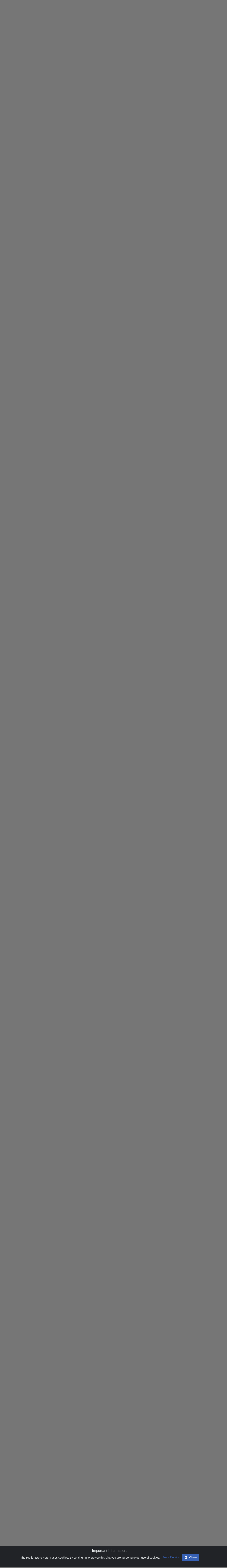

--- FILE ---
content_type: text/html; charset=utf-8
request_url: http://www.profightstore.com/forum/Posts/m1353-perak-vs-bekavac--moguc-mec--------misljenja
body_size: 100124
content:


<!doctype html>
<html lang="en">
<head id="YafHead"><meta charset="utf-8" /><meta name="viewport" content="width=device-width, initial-scale=1" /><meta id="YafMetaScriptingLanguage" http-equiv="Content-Script-Type" name="scriptlanguage" content="text/javascript" /><meta id="YafMetaStyles" http-equiv="Content-Style-Type" name="styles" content="text/css" /><meta id="YafMetaDescription" name="description" content="YetAnotherForum.NET -- A bulletin board system written in ASP.NET" /><meta id="YafMetaKeywords" name="keywords" content="Yet Another Forum.net, Forum, ASP.NET, BB, Bulletin Board, opensource" /><title>
	perak vs bekavac..moguć meč........mišljenja?- Page 2
</title><link href="/forum/Content/Themes/yaf/bootstrap-forum.min.css?v=1" rel="stylesheet" type="text/css" /><link href="/forum/Content/forum.min.css?v=1" rel="stylesheet" type="text/css" /><meta name="robots" content="noindex,follow" /><link href="/forum/Content/favicons/apple-touch-icon.png" rel="apple-touch-icon" sizes="180x180" /><link href="/forum/Content/favicons/favicon-32x32.png" rel="icon" sizes="32x32" /><link href="/forum/Content/favicons/favicon-16x16.png" rel="icon" sizes="16x16" /><link href="/forum/Content/favicons/site.webmanifest" rel="manifest" /><link href="/forum/Content/favicons/safari-pinned-tab.svg" rel="mask-icon" color="#5bbad5" /><link href="/forum/Content/favicons/favicon.ico" rel="shortcut icon" /><meta name="msapplication-TileColor" content="#da532c" /><meta name="msapplication-config" content="/forum/Content/favicons/browserconfig.xml" /><meta name="theme-color" content="#ffffff" /></head>
<body id="YafBody">

    <a id="BannerLink" title="Shows the Forum Main page." class="forum-logo my-4" href="/" style="background: url('/forum/Images/Logos/logo-gs.png') no-repeat"></a>
    <form name="form1" method="post" action="/forum/Posts/m1353-perak-vs-bekavac--moguc-mec--------misljenja" enctype="multipart/form-data" id="form1"><div>

	<div class="aspNetHidden">
	<input type="hidden" name="__LASTFOCUS" id="__LASTFOCUS" value="" />
	<input type="hidden" name="__EVENTTARGET" id="__EVENTTARGET" value="" />
	<input type="hidden" name="__EVENTARGUMENT" id="__EVENTARGUMENT" value="" />
	<input type="hidden" name="__VIEWSTATE" id="__VIEWSTATE" value="m5VlSzS18KrwLthlEvbo+7S8dNK8q1aQ4mvwJXDGv1TPgwfJ906LcgK9uSBe8LP68U0uq/Y7mfgpgSfwtVVmjE8Uhxd7m8HkmJjWgxDPCEEBx/W/m6Ao9P4oVw63CvPmYXArC2ynl//jO6lDU0SrvnWIjxICB0/PGq6VHEYuwuwH6JIMLMHF2UQ4JvSMXy+q58pdeHquh7D6tYoaJksbBTbc9K7g3lv4DHYYgyhGcB4dRepm/TWWEtJB0nGBf86+Npr4a0f70Y+gr5A8lUpDi3PfwG8wNiX1I+2roRUc+kBXvFWmimv2zU0ZDBJEabRYubYX95jDGSYfJ1jiwNBEN4cpFGp5UakfI8AfYxaCd5TNVsZBpZ6tx5BlTUnlgv0BKXrar/C4k/owL001NMwDAf6QdxhM/Rntjtff4T78PwRT2pS4A89sBMu3G6sFEENjTCwdTvG7bzeVUkkN7HFGU6VEKL3NmeXoO6cEUHL71KhRoWKW8YZT7gJXY36UfQvA/x9Jygwy3CMDCgtNyki2Uiu++g+sgOLVpI77YjUT0snO4T7FQY0VjgEsoZa1zknrNr4KWwUDv0JzjW8jgzr6UOi4DTbVbmdjsh8NFNQWO4FurbX8V0tT3atD49eaP3aPHViZus/tkNMVeJdeyJluDyVCzRXIZFA1iMCx0Fr9XDB2V3zFgGZ6j92TJHOtlz5oHhU7vP566+aNrIXhW89ehP8nV1K0X93+9o9sKcETr/UGZ49ZTgNHYYe3X9uhwvO9AD6OD3b5jsVSJf4PT7Ze0x9XbbpN21PaRXKYXhYM/[base64]/vx0aMvDNz8UpeH/kreZpcHvCQE7tAJGUz5EhnCtRmrRlBLiTCxN9PUl7nC2oOaCoW27/ZmRsdXSADAoPwQjt2VCtYCHCoq3hhDEzIj6bFTRqfJwJZlXR4qTrApODRxaU4952ghlbHh4u94+KwH/wwku8ML1ybLkYMidTw6UEePN8qMzn8az027A/UOaGeBql58sGZCuJhFoin5bkTWl0w7dYw6W+KYQCj9sKdA7mGGX+UoRq91PlPW/vcBbsb+WvsdS4mrPp2qkRwSyKRlvlKv5o/bv17Cgm3Pm8kbcPuekYIY19glwoLq7y//[base64]/VuN84LVoQFuEAeL6bBADzLq3iT3s4TImWDv48BAecbZUM1xXPcYlV5HvflKva++6vvjo/lBsdcdv8j6UPEr6kHVakX92udrpT5lurg+L+bxeVZK94/JrkCXmTjmBBLW6xR6NGRTywcbMOYu/GzkMT7lAgB8ot86zFL95MweRymNH640mCdTLroQjfHuGH56BMv4xj6G7uieqio6lfZHnBsWiPkViFAviQaQA0wP71wCX7AvObFYEk0AW/srbxx9rDVLHh0VzWyUdmV+nhMyku+puCyOCkS7hAW9/j6d54BffuQ6gkp5Vr60QohTubI8AmjC8EhuOpPbpYkHAMYOzjJuHRVVAsrw8+Izsk8anvSwvClCAXsq/Qf8JN825aQ17KGhyA4DFy4LrrMQPf5ex/[base64]/FnCdit/ceu9qYZee4Gof5GvDYjzu4HyYzhJ+rO7MHAV5LabmoFLFPrt4IJsPyAaquDUHxPlzRJ5oEdat/0h/ETbLWwVgD3e9jhZCSQ3FMYxk2l+vZzNSC+6Ji3T4NlApO+v+YpBCelkRVzSQqmNBpRUuXsOELYdkqTqIaDIYixzDKd7iNqVGlR9MV60CPwfAlX8rKE1w0Rbxv9A57ibZEiN8T3anvse7p4k1fm2AAxjo+i9xprw9iOczwI3E0KtURvfJt1UtUSDQuJ09BS2bQhFl//l3svhc5sckss0Nfb+0PTf+3EzJcxO1bse95i7/WI/bOrTcrkfiFaFFC7O8UVazGTbYjXLEyiO85ntLWpXokN45pnVfSI8tMkK39t0jeXQ/n0jDmpp3Cjyqb61Bj7zv2KF5RBZPALwxjjo3q0ywglIht7IhDV8+JAIQyNx6DHg7pGg2ZZPt5bfdoHyHpWycTwHA5kaa9hmuUCE1ddygY6zMc/hVpa3G1F9QiD7Tk+OyLX9LXEm09z3xiodQut1uPEWUZTiW0StdnK5lXf3OQtW5YdzrbkDvhEeLstPCETrH+Aig05syrmZXwC4D+Vmq4xgHB8BzcnjPjlMCL94/HcmgtxHUlKtJYp1T82s7Q6wISg8hFDHGiEWH1T20JzH7jijY4Ol+E4Cf9EpBYkDRcJKW3Mt7WB6vWcf8OyX6UeGHSr36MwdtNKqLk0x9Rz7Li3tL2HvZK64uROd1KJ/RsH4HEdDoG9y1JmYHzsahNC6yVibQ1Yb/Was4jB9CPzcXs3Dd4lcFp2SSB+cheF4fF/bZcx+WWFZ8hhQx5b2W9RJ3m7QLUuOJhqvhxh28vWLfgKSbV5yOkcrtGALP0HDiXa2iCmTRIl0Hqxrmha1KpZq+gzyRPOZ+EkfCOUC8lvjxGnaxi5GuOOUt4YSQkBBiDFpmRl+kjP8LnG/vnaQlU5dM7TL96rzyloLV+xYBYPc38/L9YAk8XjO7jP2vhzmu3ZBGPIgigGL0be8BuaY0JTe50//ST1j+tQrW13xFLnJKNLeIKnmhcjFIQpmrNaTpVxcnM6MuRrl6/cVYzOcxS08aoMdvph/m/rH9TGDTS5OgRJhDMaXq0TuJJqJDREyY3EIDHGcuOTtnpjhpdWx3siwQuqrfQFfWVgXI9dA5djZgf5i1y5p2WpL1DIaUhMoXJg+xn/lhfYpYD/tFIlSb0XhV0J56pzhv4uJgBqisFGQ3oybebNpmZR7PBQgDYIz4aO8KwFqa1XGZLmcLtrkEBC8WU9bh5k376fD/+4esvnNqXQHolKuY5qIB9lDmXzeIuS9KamDoHWELHdia/0Y+72FvWglmG26iu0cqKKNLpzpAsvnLIIm7iAxADDBDgRCprYvEAPjqnFKBRuVWPjnxhiuAf9U7O3mZTwhdQa7CXjzQduiPABTxlucuTq+osfTxVDrSlttQ/RLhFXXWdcr1pu4t/v5o7cfGZJU17Iut7iWpyoxaZvQ6mn/x17dp1kdrtgfiZRvbBVKT97obOVzyjsSDiyhLiwtZWvh0sdROa+L2cXQPe4OuaEZ9Bua/KICRbs96lQkrrULnMUZdKCBxThfUNMPw9t7w/nSARDVMxg7cOVHl59662KyvgfzVUcjZIxLzu/N/fjLtpt21dhD4J7LaFNGO99Q+Xbx6VQQk1veaXfxvDevO9B9TbDFvw=" />
	</div>
	
<script type="text/javascript">
//<![CDATA[
var theForm = document.forms['form1'];
	if (!theForm) {
    theForm = document.form1;
}
	function __doPostBack(eventTarget, eventArgument) {
    if (!theForm.onsubmit || (theForm.onsubmit() != false)) {
        theForm.__EVENTTARGET.value = eventTarget;
        theForm.__EVENTARGUMENT.value = eventArgument;
        theForm.submit();
    }
}
	//]]>
</script>

	
<script src="http://ajax.aspnetcdn.com/ajax/4.6/1/WebForms.js" type="text/javascript"></script>
<script type="text/javascript">
//<![CDATA[
window.WebForm_PostBackOptions||document.write('<script type="text/javascript" src="/forum/WebResource.axd?d=pynGkmcFUV13He1Qd6_TZHM9Vta2jD1MhZWflANplN3QbiVGklnh3xDd48vcpmJLOHCq3A2&amp;t=638286151360000000"><\/script>');//]]>
</script>


	
<script src="http://ajax.aspnetcdn.com/ajax/4.6/1/MicrosoftAjax.js" type="text/javascript"></script>
<script type="text/javascript">
//<![CDATA[
(window.Sys && Sys._Application && Sys.Observer)||document.write('<script type="text/javascript" src="/forum/ScriptResource.axd?d=NJmAwtEo3Ipnlaxl6CMhvs27QXK1I85LHDkHWYRny7254yqBbikbj49jDgwNNUAk6lIQtzUTZya4IwZzb8BYtXx00PniVPS7gzgr1FdgGHHLvMnhJFiuzZGUC7jtx1uLWOVTXmAOtsUhrvvdIOLiuqVi-Cw1&t=13798092"><\/script>');//]]>
</script>

<script src="http://ajax.aspnetcdn.com/ajax/4.6/1/MicrosoftAjaxWebForms.js" type="text/javascript"></script>
<script type="text/javascript">
//<![CDATA[
(window.Sys && Sys.WebForms)||document.write('<script type="text/javascript" src="/forum/ScriptResource.axd?d=dwY9oWetJoJoVpgL6Zq8OEQksm3dcSLEZq5AtfVJFyQnnNne9b3IGDxlwlx8595gZgECoN7WyVQVzsw2yv0WgG9A7GogHC_hro9JmKpKlqQNE4wYWRYsVcdf9pFeUalq15-vjXznTDBD7G5ufPV7cTev6Pc1&t=13798092"><\/script>');//]]>
</script>

<script src="//code.jquery.com/jquery-3.5.1.min.js" type="text/javascript"></script>
<script type="text/javascript">
//<![CDATA[
(window.jQuery)||document.write('<script type="text/javascript" src="/forum/Scripts/jquery-3.5.1.min.js"><\/script>');//]]>
</script>

<script src="/forum/Scripts/jquery.ForumExtensions.min.js?v=1" type="text/javascript"></script>
<script src="http://ajax.aspnetcdn.com/ajax/4.6/1/Focus.js" type="text/javascript"></script>
	<div class="aspNetHidden">

		<input type="hidden" name="__VIEWSTATEGENERATOR" id="__VIEWSTATEGENERATOR" value="02ECDC65" />
		<input type="hidden" name="__SCROLLPOSITIONX" id="__SCROLLPOSITIONX" value="0" />
		<input type="hidden" name="__SCROLLPOSITIONY" id="__SCROLLPOSITIONY" value="0" />
		<input type="hidden" name="__EVENTVALIDATION" id="__EVENTVALIDATION" value="O9pUfnZ1hs6iyk1IlflR/NpuHZvUx/[base64]" />
	</div>
        
	<div id="forum" class="yafnet"><div class="page-posts"><Div Class="text-break alert alert-info alert-dismissible fade show" role="alert">
    <span id="forum_ctl01_GuestMessage">Welcome Guest! To enable all features please </span>
<a title="Login" class="alert-link LoginLink" href="javascript:void(0);">Login</a><span>&nbsp;or&nbsp;</span><a class="alert-link" href="/forum/Rules">Register</a><span>.</span><button type="button" class="close" data-dismiss="alert" aria-label="Close"><span aria-hidden="true">&times;</span></button></Div>
    
<header class="mb-3">
    <nav class="navbar navbar-expand-lg navbar-dark bg-dark">
        <a class="navbar-brand mb-1" href="/forum/">
            Profightstore Forum
        </a>
        
        <button class="navbar-toggler" type="button" 
                data-toggle="collapse" 
                data-target="#navbarSupportedContent" 
                aria-controls="navbarSupportedContent" 
                aria-expanded="false" 
                aria-label="Toggle navigation">
            <span class="navbar-toggler-icon"></span>
        </button>

        <div class="collapse navbar-collapse" id="navbarSupportedContent">
            <ul class="navbar-nav mr-auto">
                <li class="nav-item"><a id="forum_ctl01_ctl13" Class=" nav-link mb-1" title="Use the Forum Search." href="/forum/Search" data-toggle="tooltip" aria-expanded="false">Uses search</a></li><li class="nav-item"><a id="forum_ctl01_ctl15" Class=" nav-link mb-1" title="Shows the Help Pages." href="/forum/Help" data-toggle="tooltip" aria-expanded="false">Help</a></li><a id="forum_ctl01_ctl16" Class=" nav-link  LoginLink mb-1" title="Shows the Login Control to the Forum." href="javascript:void(0);" rel="nofollow" data-toggle="tooltip" aria-expanded="false">Login</a><li class="nav-item"><a id="forum_ctl01_ctl18" Class=" nav-link mb-1" title="Shows the Registration Form." href="/forum/Rules" rel="nofollow" data-toggle="tooltip" aria-expanded="false">Register</a></li>
                
                
            </ul>
            
        </div>
    </nav>
</header><script type="text/javascript">
//<![CDATA[
Sys.WebForms.PageRequestManager._initialize('forum$YafScriptManager', 'form1', ['tforum$ctl02$UpdateLoginPanel','','tforum$ctl04$PopupMenuUpdatePanel',''], [], [], 90, '');
	//]]>
</script>
<div id="forum_ctl02_UpdateLoginPanel">
		
        <table id="forum_ctl02_Login1" cellspacing="0" cellpadding="0" style="border-collapse:collapse;">
			<tr>
				<td>
                <div id="LoginBox" class="modal fade">
                    <div class="modal-dialog" role="document">
                        <div class="modal-content">
                            <div class="modal-header">
                                <h5 class="modal-title">
                                    Login
                                </h5>
                                <button type="button" class="close" data-dismiss="modal" aria-label="Close">
                                    <span aria-hidden="true">&times;</span>
                                </button>
                            </div>
                            <div class="modal-body">
                                <div class="form-group">
                                    <label for="forum_ctl02_Login1_UserName" id="forum_ctl02_Login1_UserNameLabel">User Name or E-Mail Address:</label>
                                    <div class="input-group">
                                        <div class="input-group-prepend">
                                            <span class="input-group-text"><i class="fas fa-user fa-fw"></i></span>
                                        </div>
                                        <input name="forum$ctl02$Login1$UserName" type="text" id="forum_ctl02_Login1_UserName" class="form-control" onkeydown="if(event.which || event.keyCode){if ((event.which == 13) || (event.keyCode == 13)) {
                          document.getElementById(&#39;forum_ctl02_Login1_LoginButton&#39;).click();return false;}} else {return true}; " placeholder="Display Name" />
                                    </div>
                                </div>
                                <div class="form-group">
                                    <label for="forum_ctl02_Login1_Password" id="forum_ctl02_Login1_PasswordLabel">Password:</label>
                                    <div class="input-group">
                                        <div class="input-group-prepend">
                                            <span class="input-group-text"><i class="fas fa-lock fa-fw"></i></span>
                                        </div>
                                        <input name="forum$ctl02$Login1$Password" type="password" id="forum_ctl02_Login1_Password" class="form-control" onkeydown="if(event.which || event.keyCode){if ((event.which == 13) || (event.keyCode == 13)) {
                          document.getElementById(&#39;forum_ctl02_Login1_LoginButton&#39;).click();return false;}} else {return true}; " placeholder="Password:" />
                                    </div>
                                </div>
                                <div class="alert alert-danger CapsLockWarning" style="display: none;" role="alert">
                                    Caps Lock is on
                                </div>
                                <div class="form-row">
                                    <div class="form-group col-md-6">
                                        <div class="custom-control custom-checkbox">
                                            <input id="forum_ctl02_Login1_RememberMe" type="checkbox" name="forum$ctl02$Login1$RememberMe" checked="checked" /><label for="forum_ctl02_Login1_RememberMe">Remember me</label>
                                        </div>
                                    </div>
                                    <div class="form-group col-md-6 text-right">
                                        <input type="submit" name="forum$ctl02$Login1$LoginButton" value="Forum Login" id="forum_ctl02_Login1_LoginButton" class="btn btn-primary" />
                                    </div>
                                </div>
                            </div>
                            <div class="modal-footer">
                                <a id="forum_ctl02_Login1_PasswordRecovery" class="btn btn-secondary btn-sm mb-3" href="javascript:__doPostBack(&#39;forum$ctl02$Login1$PasswordRecovery&#39;,&#39;&#39;)">Lost Password</a>
                               
                                
                                
                                
                            </div>
                        </div>
                    </div>
                </div>
            </td>
			</tr>
		</table>
    
	</div>
<div id="forum_ctl03_YafForumPageErrorPopup" class="modal fade" role="dialog">
		
    <div class="modal-dialog" role="document">
        <div class="modal-content">
            <div class="modal-header">
                <h5 class="modal-title"><span id="forum_ctl03_Header"></span></h5>
                <button type="button" class="close" data-dismiss="modal" aria-label="Close">
                    <span aria-hidden="true">&times;</span>
                </button>
            </div>
            <div id="YafPopupErrorMessageOuter" class="modal-body">
                <p id="YafPopupErrorMessageInner">
                    
                </p>
            </div>
            <div class="modal-footer">
                <a id="forum_ctl03_OkButton" Class="btn btn-primary mb-1" href="javascript:__doPostBack('forum$ctl03$OkButton','')" aria-label="check"><i class="fa fa-check fa-fw"></i>&nbsp;</a>
                
            </div>
        </div>
    </div>

	</div><div class="navbar-header"><ol class="breadcrumb"><li class="breadcrumb-item"><a href="/forum/">Profightstore Forum</a></li>
	<li class="breadcrumb-item"><a href="/forum/category/2-Borilacki-sportovi-i-vjestine">Borilački sportovi i vještine</a></li>
	<li class="breadcrumb-item"><a href="/forum/topics/6-Borilacki-sportovi-i-vjestine">Borilački sportovi i vještine</a></li>
	<li class="breadcrumb-item active">perak vs bekavac..moguć meč........mišljenja?</li>
	</ol></div>



<a id="top"></a>

<div class="row mb-3">
    <div class="col-md-4">
        <div class="btn-toolbar pagination mt-1" role="toolbar"><div class="btn-group mt-1" role="group">
                      <button type="button" title="Go to Page..." class="btn btn-secondary dropdown-toggle mb-1" data-toggle="dropdown" aria-haspopup="true" aria-expanded="false">
                          <i class="fas fa-copy"></i>&nbsp;2 Pages
                      </button>
	<div class="dropdown-menu"><div class="px-3 py-1"><div class="form-group"><span>Go to Page...</span><div class="input-group"><input name="forum$ctl04$Pager_GotoPageForm_GotoTextBox" type="text" id="forum_ctl04_Pager_GotoPageForm_GotoTextBox" class="form-control" /><div class="input-group-append"><input type="button" name="forum$ctl04$Pager_GotoPageForm_GotoButton" value="GO" onclick="javascript:__doPostBack(&#39;forum$ctl04$Pager_GotoPageForm_GotoButton&#39;,&#39;&#39;)" id="forum_ctl04_Pager_GotoPageForm_GotoButton" class="btn btn-primary" /></div></div></div></div></div></div><div class="btn-group mt-1" role="group"><a id Class="btn btn-secondary mb-1" href="/forum/Posts/t97-perak-vs-bekavac--moguc-mec--------misljenja" aria-label="angle-left"><i class="fa fa-angle-left fa-fw"></i>&nbsp;</a><a id Class="btn btn-secondary mb-1" href="/forum/Posts/t97-perak-vs-bekavac--moguc-mec--------misljenja">1</a><a id Class="btn btn-secondary active mb-1" href="/forum/Posts/t97-perak-vs-bekavac--moguc-mec--------misljenja/page2">2</a></div></div>
	
    </div>
    <div class="col-md-8 mt-1 mt-md-0 text-right">
        <div class="mt-n1">
            <span id="dvFavorite1">
                
            </span>
            
            <div class="dropdown-menu" aria-labelledby="forum_ctl04_Tools1">
                
                
                
                
            </div>
            
            
            
        </div>
    </div>
</div>
<div class="row mb-3">
    <div class="col">
    <nav class="navbar navbar-expand-lg navbar-light bg-light navbar-round">
        <a id="forum_ctl04_TopicLink" class="navbar-brand pt-0" href="/forum/Posts/t97-perak-vs-bekavac--moguc-mec--------misljenja"><span id="forum_ctl04_TopicTitle" class="topic-title">perak vs bekavac..moguć meč........mišljenja?</span></a>
        <button class="navbar-toggler" type="button" data-toggle="collapse" data-target="#navbarNav" aria-controls="navbarNav" aria-expanded="false" aria-label="Toggle navigation">
            <span class="navbar-toggler-icon"></span>
        </button>
        <div class="collapse navbar-collapse" id="navbarNav">
            <ul class="navbar-nav">
                <li class="nav-item">
                    <a id="forum_ctl04_PrevTopic" Class="btn btn-link mb-1" title="Previous Topic" href="javascript:__doPostBack('forum$ctl04$PrevTopic','')" aria-label="arrow-circle-left"><i class="fa fa-arrow-circle-left fa-fw"></i>&nbsp;
                    Previous Topic</a>
                </li>
                <li class="nav-item">
                    <a id="forum_ctl04_NextTopic" Class="btn btn-link mb-1" title="Next Topic" href="javascript:__doPostBack('forum$ctl04$NextTopic','')" aria-label="arrow-circle-right"><i class="fa fa-arrow-circle-right fa-fw"></i>&nbsp;
                    Next Topic</a>
                </li>

            </ul>
            <ul class="navbar-nav  ml-auto">
                <li class="nav-item dropdown">
                    
                    
                </li>
                <li class="nav-item dropdown">
                    <a id="forum_ctl04_OptionsLink" Class="btn btn-link dropdown-toggle mb-1" title="Topic Options to Subscribe via Email, RSS, Atom, and to view Printer Friendly Page." href="#" data-toggle="dropdown" aria-expanded="false" aria-label="cog"><i class="fa fa-cog fa-fw"></i>&nbsp;
                    Tools</a>
                    <div id="forum_ctl04_PopupMenuUpdatePanel" style="display:inline">
		
                            
                        
	</div>
                    <div class="dropdown-menu dropdown-menu-right" id="forum_ctl04_OptionsMenu" aria-labelledby="forum_ctl04_OptionsLink"><a class="dropdown-item" onclick="javascript:__doPostBack('forum$ctl04$OptionsMenu','email')" title="Email this topic" href="#"><i class="fa fa-email"></i>&nbsp;Email this topic</a><a class="dropdown-item" onclick="javascript:__doPostBack('forum$ctl04$OptionsMenu','watch')" title="Watch this topic" href="#"><i class="fa fa-eye"></i>&nbsp;Watch this topic</a><a class="dropdown-item" onclick="javascript:__doPostBack('forum$ctl04$OptionsMenu','print')" title="Print this topic" href="#"><i class="fa fa-print"></i>&nbsp;Print this topic</a></div>
                </li>
            </ul>
        </div>
    </nav>
    </div>
</div>

        


<div id="forum_ctl04_MessageList_ctl00_DisplayPost1_MessageRow" class="collapse show">
		
    <div class="row">
    <div class="col-xl-12">
        <div class="card mb-3">
            <div class="card-header py-1 px-2">
                <div class="d-flex">
                    <div class="mr-2" style="flex:0 0 2.33333%">
                        <img id="forum_ctl04_MessageList_ctl00_DisplayPost1_Avatar" title="loreia" class="img-avatar-sm mt-2" src="/forum/resource.ashx?u=13" alt="loreia" />
                    </div>
                    <div>
                        
                            <ul class="list-inline">
                                <li class="list-inline-item">
                                    <a href="/forum/Profile/13-loreia" title="View profile" rel="nofollow" id="forum_ctl04_MessageList_ctl00_DisplayPost1_UserProfileLink" class=" btn-sm">loreia</a>
                                    
                                </li>
                                
                                <li class="list-inline-item d-block">
                                    <span class="badge badge-secondary">Advanced Member</span>
                                    
                                </li>
                            </ul>
                        
                    </div>
                    
                </div>
            </div>
            <div class="card-body pt-0">
                <div class="d-flex justify-content-between border-bottom mb-3">
                    <div>
                        <Span Class="fa-stack mr-1"><I Class="fas fa-calendar-day fa-stack-1x text-secondary"></I><i class="fa fa-circle fa-badge-bg fa-inverse fa-outline-inverse"></i><I Class="fa fa-clock fa-badge text-secondary"></I></Span>
                            <abbr class="timeago" title="Tuesday, January 20, 2009 11:29:10 AM" data-toggle="tooltip" data-html="true">2009-01-20T10:29:10Z</abbr>
		
                    </div>
                    <div style="margin-top: 1px">
                        <a id="post1186" 
                           href='/forum/Posts/m1186-perak-vs-bekavac--moguc-mec--------misljenja#post1186'>
                            #21
                        </a>
                    </div>
                </div>
                <div class="row message">
                    <div id="forum_ctl04_MessageList_ctl00_DisplayPost1_panMessage" class="col">
			
                            <div id="1186" class="selectionQuoteable"><blockquote class="blockquote blockquote-custom pt-3 px-1 pb-1 mb-4 border border-secondary rounded">
                                         <div class="blockquote-custom-icon bg-secondary">
                                             <i class="fa fa-quote-left fa-sm text-white"></i>
                                         </div><footer class="blockquote-footer">
                               <cite>Benjo wrote:</cite></footer><p class="mb-0"><blockquote class="blockquote blockquote-custom pt-3 px-1 pb-1 mb-4 border border-secondary rounded">
                                         <div class="blockquote-custom-icon bg-secondary">
                                             <i class="fa fa-quote-left fa-sm text-white"></i>
                                         </div><footer class="blockquote-footer">
                               <cite>loreia wrote:</cite></footer><p class="mb-0">Benjo, cemu takvo pretjerivanje u potpisu? :)23 </p></blockquote><br /><br />Kakvo pretjerivanje,o cemu pricas???<br /><br />:)18 </p></blockquote><br /><br />Ma nista, haluciniram... :)20 <br /><br />OT:<br /><br />Definitivno Bekavac. Moja procjena: 60:40 za Bekavca.
                            <hr /><div class="card border-light card-message-signature"><div class="card-body py-0">dr. Jupidu wrote:    diskusting</div></div></div>
                    
		</div>
                    <div id="forum_ctl04_MessageList_ctl00_DisplayPost1_ContextMenu" class="dropdown-menu context-menu" aria-labelledby="context menu">
                        
                        
                        
                        <div class="dropdown-divider"></div>
                        
                        
                        
                        
                        <div class="dropdown-divider"></div>
                        <a id="forum_ctl04_MessageList_ctl00_DisplayPost1_ctl04" Class=" dropdown-item mb-1" href="/forum/Search?postedby=loreia" aria-label="th-list"><i class="fa fa-th-list fa-fw"></i>&nbsp;View All Posts by User</a><div class="dropdown-divider">

		</div>
                        
                        
                    </div>
                </div>
            </div>
            
        </div>
    </div>
    </div>

	</div>
        
        
    
        


<div id="forum_ctl04_MessageList_ctl01_DisplayPost1_MessageRow" class="collapse show">
		
    <div class="row">
    <div class="col-xl-12">
        <div class="card mb-3">
            <div class="card-header py-1 px-2">
                <div class="d-flex">
                    <div class="mr-2" style="flex:0 0 2.33333%">
                        <img id="forum_ctl04_MessageList_ctl01_DisplayPost1_Avatar" title="Gladiator DU" class="img-avatar-sm mt-2" src="/forum/resource.ashx?u=114" alt="Gladiator DU" />
                    </div>
                    <div>
                        
                            <ul class="list-inline">
                                <li class="list-inline-item">
                                    <a href="/forum/Profile/114-Gladiator-DU" title="View profile" rel="nofollow" id="forum_ctl04_MessageList_ctl01_DisplayPost1_UserProfileLink" class=" btn-sm">Gladiator DU</a>
                                    
                                </li>
                                
                                <li class="list-inline-item d-block">
                                    <span class="badge badge-secondary">Advanced Member</span>
                                    
                                </li>
                            </ul>
                        
                    </div>
                    
                </div>
            </div>
            <div class="card-body pt-0">
                <div class="d-flex justify-content-between border-bottom mb-3">
                    <div>
                        <Span Class="fa-stack mr-1"><I Class="fas fa-calendar-day fa-stack-1x text-secondary"></I><i class="fa fa-circle fa-badge-bg fa-inverse fa-outline-inverse"></i><I Class="fa fa-clock fa-badge text-secondary"></I></Span>
                            <abbr class="timeago" title="Tuesday, January 20, 2009 6:42:44 PM" data-toggle="tooltip" data-html="true">2009-01-20T17:42:44Z</abbr>
		
                    </div>
                    <div style="margin-top: 1px">
                        <a id="post1234" 
                           href='/forum/Posts/m1234-perak-vs-bekavac--moguc-mec--------misljenja#post1234'>
                            #22
                        </a>
                    </div>
                </div>
                <div class="row message">
                    <div id="forum_ctl04_MessageList_ctl01_DisplayPost1_panMessage" class="col">
			
                            <div id="1234" class="selectionQuoteable"><blockquote class="blockquote blockquote-custom pt-3 px-1 pb-1 mb-4 border border-secondary rounded">
                                         <div class="blockquote-custom-icon bg-secondary">
                                             <i class="fa fa-quote-left fa-sm text-white"></i>
                                         </div><footer class="blockquote-footer">
                               <cite>Jupidu. wrote:</cite></footer><p class="mb-0"><br />pitanje je dali u dubrovačkom menađmentu imaju &quot;muda&quot; suočit peraka i bekavca...<br /></p></blockquote><br /><br />Za ovo sigurno &quot;muda&quot; nisu potrebna! Drago mi je što se Stipe prijavio, on je ok momak. Što se tiče njegove pobjede nad Igrcom, bio sam na turniru u Puli, lijepo i školski odrađen meč. Svaka čast! Nisam objektivan da prognoziram njihov eventualni susret.
                            <hr /><div class="card border-light card-message-signature"><div class="card-body py-0">M.U. Event manager &amp; Matchmaker, &quot;FREE FIGHT Grand Prix 2009 - Dubrovnik&quot;</div></div></div>
                    
		</div>
                    <div id="forum_ctl04_MessageList_ctl01_DisplayPost1_ContextMenu" class="dropdown-menu context-menu" aria-labelledby="context menu">
                        
                        
                        
                        <div class="dropdown-divider"></div>
                        
                        
                        
                        
                        <div class="dropdown-divider"></div>
                        <a id="forum_ctl04_MessageList_ctl01_DisplayPost1_ctl04" Class=" dropdown-item mb-1" href="/forum/Search?postedby=Gladiator DU" aria-label="th-list"><i class="fa fa-th-list fa-fw"></i>&nbsp;View All Posts by User</a><div class="dropdown-divider">

		</div>
                        
                        
                    </div>
                </div>
            </div>
            
        </div>
    </div>
    </div>

	</div>
        
        
    
        


<div id="forum_ctl04_MessageList_ctl02_DisplayPost1_MessageRow" class="collapse show">
		
    <div class="row">
    <div class="col-xl-12">
        <div class="card mb-3">
            <div class="card-header py-1 px-2">
                <div class="d-flex">
                    <div class="mr-2" style="flex:0 0 2.33333%">
                        <img id="forum_ctl04_MessageList_ctl02_DisplayPost1_Avatar" title="Jupidu." class="img-avatar-sm mt-2" src="/forum/images/noavatar.svg" alt="Jupidu." />
                    </div>
                    <div>
                        
                            <ul class="list-inline">
                                <li class="list-inline-item">
                                    <a href="/forum/Profile/30-Jupidu" title="View profile" rel="nofollow" id="forum_ctl04_MessageList_ctl02_DisplayPost1_UserProfileLink" class=" btn-sm">Jupidu.</a>
                                    
                                </li>
                                
                                <li class="list-inline-item d-block">
                                    <span class="badge badge-secondary">Advanced Member</span>
                                    <span id="forum_ctl04_MessageList_ctl02_DisplayPost1_TopicStarterBadge" title="Indicates that this user has started this topic" class="badge badge-dark mb-2">Topic Starter</span>
                                </li>
                            </ul>
                        
                    </div>
                    
                </div>
            </div>
            <div class="card-body pt-0">
                <div class="d-flex justify-content-between border-bottom mb-3">
                    <div>
                        <Span Class="fa-stack mr-1"><I Class="fas fa-calendar-day fa-stack-1x text-secondary"></I><i class="fa fa-circle fa-badge-bg fa-inverse fa-outline-inverse"></i><I Class="fa fa-clock fa-badge text-secondary"></I></Span>
                            <abbr class="timeago" title="Wednesday, January 21, 2009 9:28:48 AM" data-toggle="tooltip" data-html="true">2009-01-21T08:28:48Z</abbr>
		
                    </div>
                    <div style="margin-top: 1px">
                        <a id="post1299" 
                           href='/forum/Posts/m1299-perak-vs-bekavac--moguc-mec--------misljenja#post1299'>
                            #23
                        </a>
                    </div>
                </div>
                <div class="row message">
                    <div id="forum_ctl04_MessageList_ctl02_DisplayPost1_panMessage" class="col">
			
                            <div id="1299" class="selectionQuoteable"><blockquote class="blockquote blockquote-custom pt-3 px-1 pb-1 mb-4 border border-secondary rounded">
                                         <div class="blockquote-custom-icon bg-secondary">
                                             <i class="fa fa-quote-left fa-sm text-white"></i>
                                         </div><footer class="blockquote-footer">
                               <cite>Gladiator DU wrote:</cite></footer><p class="mb-0"><blockquote class="blockquote blockquote-custom pt-3 px-1 pb-1 mb-4 border border-secondary rounded">
                                         <div class="blockquote-custom-icon bg-secondary">
                                             <i class="fa fa-quote-left fa-sm text-white"></i>
                                         </div><footer class="blockquote-footer">
                               <cite>Jupidu. wrote:</cite></footer><p class="mb-0"><br />pitanje je dali u dubrovačkom menađmentu imaju &quot;muda&quot; suočit peraka i bekavca...<br /></p></blockquote><br /><br />Za ovo sigurno &quot;muda&quot; nisu potrebna! Drago mi je što se Stipe prijavio, on je ok momak. Što se tiče njegove pobjede nad Igrcom, bio sam na turniru u Puli, lijepo i školski odrađen meč. Svaka čast! Nisam objektivan da prognoziram njihov eventualni susret.</p></blockquote><br /><br />čuj...ja da sam menager od mare peraka još nebi imao meč protiv bekavca.....za jedno još godinu dana...onda svakako
                            <hr /><div class="card border-light card-message-signature"><div class="card-body py-0">REPUBLIKA HRVATSKA: MMA DIPLOMA: DR JUPIDU<br />OVOM DIPLOMOM SE POTVRĐUJE DA DR JUPIDU OVLAŠTENI MMA PROCJENITELJ I TRENER <br />OVA DIPLOMA ODNOSI SE ISKLJUČIVO ZA MMA I SPECIFIČNE MMA FIZIČKE PRIPREME<br /><br />SPLIT: 21.7.2007 GOD <br /><br />hamush-prvak wc mma organizacije</div></div></div>
                    
		</div>
                    <div id="forum_ctl04_MessageList_ctl02_DisplayPost1_ContextMenu" class="dropdown-menu context-menu" aria-labelledby="context menu">
                        
                        
                        
                        <div class="dropdown-divider"></div>
                        
                        
                        
                        
                        <div class="dropdown-divider"></div>
                        <a id="forum_ctl04_MessageList_ctl02_DisplayPost1_ctl04" Class=" dropdown-item mb-1" href="/forum/Search?postedby=Jupidu." aria-label="th-list"><i class="fa fa-th-list fa-fw"></i>&nbsp;View All Posts by User</a><div class="dropdown-divider">

		</div>
                        
                        
                    </div>
                </div>
            </div>
            
        </div>
    </div>
    </div>

	</div>
        
        
    
        


<div id="forum_ctl04_MessageList_ctl03_DisplayPost1_MessageRow" class="collapse show">
		
    <div class="row">
    <div class="col-xl-12">
        <div class="card mb-3">
            <div class="card-header py-1 px-2">
                <div class="d-flex">
                    <div class="mr-2" style="flex:0 0 2.33333%">
                        <img id="forum_ctl04_MessageList_ctl03_DisplayPost1_Avatar" title="bero" class="img-avatar-sm mt-2" src="/forum/resource.ashx?u=7" alt="bero" />
                    </div>
                    <div>
                        
                            <ul class="list-inline">
                                <li class="list-inline-item">
                                    <a href="/forum/Profile/7-bero" title="View profile" rel="nofollow" id="forum_ctl04_MessageList_ctl03_DisplayPost1_UserProfileLink" class=" btn-sm">bero</a>
                                    
                                </li>
                                
                                <li class="list-inline-item d-block">
                                    <span class="badge badge-secondary">Advanced Member</span>
                                    
                                </li>
                            </ul>
                        
                    </div>
                    
                </div>
            </div>
            <div class="card-body pt-0">
                <div class="d-flex justify-content-between border-bottom mb-3">
                    <div>
                        <Span Class="fa-stack mr-1"><I Class="fas fa-calendar-day fa-stack-1x text-secondary"></I><i class="fa fa-circle fa-badge-bg fa-inverse fa-outline-inverse"></i><I Class="fa fa-clock fa-badge text-secondary"></I></Span>
                            <abbr class="timeago" title="Wednesday, January 21, 2009 9:30:30 AM" data-toggle="tooltip" data-html="true">2009-01-21T08:30:30Z</abbr>
		
                    </div>
                    <div style="margin-top: 1px">
                        <a id="post1300" 
                           href='/forum/Posts/m1300-perak-vs-bekavac--moguc-mec--------misljenja#post1300'>
                            #24
                        </a>
                    </div>
                </div>
                <div class="row message">
                    <div id="forum_ctl04_MessageList_ctl03_DisplayPost1_panMessage" class="col">
			
                            <div id="1300" class="selectionQuoteable">Jupidu, oće se Bekavac borit u Nizozemskoj ovaj mjesec kak si najavio?
                            <hr /><div class="card border-light card-message-signature"><div class="card-body py-0">pfs-prevarantske frustrirane seljačine <br />- dr jupidu
</div></div></div>
                    
		</div>
                    <div id="forum_ctl04_MessageList_ctl03_DisplayPost1_ContextMenu" class="dropdown-menu context-menu" aria-labelledby="context menu">
                        
                        
                        
                        <div class="dropdown-divider"></div>
                        
                        
                        
                        
                        <div class="dropdown-divider"></div>
                        <a id="forum_ctl04_MessageList_ctl03_DisplayPost1_ctl04" Class=" dropdown-item mb-1" href="/forum/Search?postedby=bero" aria-label="th-list"><i class="fa fa-th-list fa-fw"></i>&nbsp;View All Posts by User</a><div class="dropdown-divider">

		</div>
                        
                        
                    </div>
                </div>
            </div>
            
        </div>
    </div>
    </div>

	</div>
        
        
    
        


<div id="forum_ctl04_MessageList_ctl04_DisplayPost1_MessageRow" class="collapse show">
		
    <div class="row">
    <div class="col-xl-12">
        <div class="card mb-3">
            <div class="card-header py-1 px-2">
                <div class="d-flex">
                    <div class="mr-2" style="flex:0 0 2.33333%">
                        <img id="forum_ctl04_MessageList_ctl04_DisplayPost1_Avatar" title="Jupidu." class="img-avatar-sm mt-2" src="/forum/images/noavatar.svg" alt="Jupidu." />
                    </div>
                    <div>
                        
                            <ul class="list-inline">
                                <li class="list-inline-item">
                                    <a href="/forum/Profile/30-Jupidu" title="View profile" rel="nofollow" id="forum_ctl04_MessageList_ctl04_DisplayPost1_UserProfileLink" class=" btn-sm">Jupidu.</a>
                                    
                                </li>
                                
                                <li class="list-inline-item d-block">
                                    <span class="badge badge-secondary">Advanced Member</span>
                                    <span id="forum_ctl04_MessageList_ctl04_DisplayPost1_TopicStarterBadge" title="Indicates that this user has started this topic" class="badge badge-dark mb-2">Topic Starter</span>
                                </li>
                            </ul>
                        
                    </div>
                    
                </div>
            </div>
            <div class="card-body pt-0">
                <div class="d-flex justify-content-between border-bottom mb-3">
                    <div>
                        <Span Class="fa-stack mr-1"><I Class="fas fa-calendar-day fa-stack-1x text-secondary"></I><i class="fa fa-circle fa-badge-bg fa-inverse fa-outline-inverse"></i><I Class="fa fa-clock fa-badge text-secondary"></I></Span>
                            <abbr class="timeago" title="Wednesday, January 21, 2009 9:34:49 AM" data-toggle="tooltip" data-html="true">2009-01-21T08:34:49Z</abbr>
		
                    </div>
                    <div style="margin-top: 1px">
                        <a id="post1303" 
                           href='/forum/Posts/m1303-perak-vs-bekavac--moguc-mec--------misljenja#post1303'>
                            #25
                        </a>
                    </div>
                </div>
                <div class="row message">
                    <div id="forum_ctl04_MessageList_ctl04_DisplayPost1_panMessage" class="col">
			
                            <div id="1303" class="selectionQuoteable"><blockquote class="blockquote blockquote-custom pt-3 px-1 pb-1 mb-4 border border-secondary rounded">
                                         <div class="blockquote-custom-icon bg-secondary">
                                             <i class="fa fa-quote-left fa-sm text-white"></i>
                                         </div><footer class="blockquote-footer">
                               <cite>bero wrote:</cite></footer><p class="mb-0">Jupidu, oće se Bekavac borit u Nizozemskoj ovaj mjesec kak si najavio?</p></blockquote><br /><br />ne.........<br /><br />možda u 2 mjesec na nekom turniru....
                            <hr /><div class="card border-light card-message-signature"><div class="card-body py-0">REPUBLIKA HRVATSKA: MMA DIPLOMA: DR JUPIDU<br />OVOM DIPLOMOM SE POTVRĐUJE DA DR JUPIDU OVLAŠTENI MMA PROCJENITELJ I TRENER <br />OVA DIPLOMA ODNOSI SE ISKLJUČIVO ZA MMA I SPECIFIČNE MMA FIZIČKE PRIPREME<br /><br />SPLIT: 21.7.2007 GOD <br /><br />hamush-prvak wc mma organizacije</div></div></div>
                    
		</div>
                    <div id="forum_ctl04_MessageList_ctl04_DisplayPost1_ContextMenu" class="dropdown-menu context-menu" aria-labelledby="context menu">
                        
                        
                        
                        <div class="dropdown-divider"></div>
                        
                        
                        
                        
                        <div class="dropdown-divider"></div>
                        <a id="forum_ctl04_MessageList_ctl04_DisplayPost1_ctl04" Class=" dropdown-item mb-1" href="/forum/Search?postedby=Jupidu." aria-label="th-list"><i class="fa fa-th-list fa-fw"></i>&nbsp;View All Posts by User</a><div class="dropdown-divider">

		</div>
                        
                        
                    </div>
                </div>
            </div>
            
        </div>
    </div>
    </div>

	</div>
        
        
    
        


<div id="forum_ctl04_MessageList_ctl05_DisplayPost1_MessageRow" class="collapse show">
		
    <div class="row">
    <div class="col-xl-12">
        <div class="card mb-3">
            <div class="card-header py-1 px-2">
                <div class="d-flex">
                    <div class="mr-2" style="flex:0 0 2.33333%">
                        <img id="forum_ctl04_MessageList_ctl05_DisplayPost1_Avatar" title="Slash" class="img-avatar-sm mt-2" src="/forum/resource.ashx?u=24" alt="Slash" />
                    </div>
                    <div>
                        
                            <ul class="list-inline">
                                <li class="list-inline-item">
                                    <a href="/forum/Profile/24-Slash" title="View profile" rel="nofollow" id="forum_ctl04_MessageList_ctl05_DisplayPost1_UserProfileLink" class=" btn-sm">Slash</a>
                                    
                                </li>
                                
                                <li class="list-inline-item d-block">
                                    <span class="badge badge-secondary">Advanced Member</span>
                                    
                                </li>
                            </ul>
                        
                    </div>
                    
                </div>
            </div>
            <div class="card-body pt-0">
                <div class="d-flex justify-content-between border-bottom mb-3">
                    <div>
                        <Span Class="fa-stack mr-1"><I Class="fas fa-calendar-day fa-stack-1x text-secondary"></I><i class="fa fa-circle fa-badge-bg fa-inverse fa-outline-inverse"></i><I Class="fa fa-clock fa-badge text-secondary"></I></Span>
                            <abbr class="timeago" title="Wednesday, January 21, 2009 10:23:47 AM" data-toggle="tooltip" data-html="true">2009-01-21T09:23:47Z</abbr>
		
                    </div>
                    <div style="margin-top: 1px">
                        <a id="post1311" 
                           href='/forum/Posts/m1311-perak-vs-bekavac--moguc-mec--------misljenja#post1311'>
                            #26
                        </a>
                    </div>
                </div>
                <div class="row message">
                    <div id="forum_ctl04_MessageList_ctl05_DisplayPost1_panMessage" class="col">
			
                            <div id="1311" class="selectionQuoteable"><blockquote class="blockquote blockquote-custom pt-3 px-1 pb-1 mb-4 border border-secondary rounded">
                                         <div class="blockquote-custom-icon bg-secondary">
                                             <i class="fa fa-quote-left fa-sm text-white"></i>
                                         </div><footer class="blockquote-footer">
                               <cite>Jupidu. wrote:</cite></footer><p class="mb-0"><blockquote class="blockquote blockquote-custom pt-3 px-1 pb-1 mb-4 border border-secondary rounded">
                                         <div class="blockquote-custom-icon bg-secondary">
                                             <i class="fa fa-quote-left fa-sm text-white"></i>
                                         </div><footer class="blockquote-footer">
                               <cite>bero wrote:</cite></footer><p class="mb-0">Jupidu, oće se Bekavac borit u Nizozemskoj ovaj mjesec kak si najavio?</p></blockquote><br /><br />ne.........<br /><br />možda u 2 mjesec na nekom turniru....</p></blockquote><br /><br />Ti si nepouzdan informator!
                            </div>
                    
		</div>
                    <div id="forum_ctl04_MessageList_ctl05_DisplayPost1_ContextMenu" class="dropdown-menu context-menu" aria-labelledby="context menu">
                        
                        
                        
                        <div class="dropdown-divider"></div>
                        
                        
                        
                        
                        <div class="dropdown-divider"></div>
                        <a id="forum_ctl04_MessageList_ctl05_DisplayPost1_ctl04" Class=" dropdown-item mb-1" href="/forum/Search?postedby=Slash" aria-label="th-list"><i class="fa fa-th-list fa-fw"></i>&nbsp;View All Posts by User</a><div class="dropdown-divider">

		</div>
                        
                        
                    </div>
                </div>
            </div>
            
        </div>
    </div>
    </div>

	</div>
        
        
    
        


<div id="forum_ctl04_MessageList_ctl06_DisplayPost1_MessageRow" class="collapse show">
		
    <div class="row">
    <div class="col-xl-12">
        <div class="card mb-3">
            <div class="card-header py-1 px-2">
                <div class="d-flex">
                    <div class="mr-2" style="flex:0 0 2.33333%">
                        <img id="forum_ctl04_MessageList_ctl06_DisplayPost1_Avatar" title="Jupidu." class="img-avatar-sm mt-2" src="/forum/images/noavatar.svg" alt="Jupidu." />
                    </div>
                    <div>
                        
                            <ul class="list-inline">
                                <li class="list-inline-item">
                                    <a href="/forum/Profile/30-Jupidu" title="View profile" rel="nofollow" id="forum_ctl04_MessageList_ctl06_DisplayPost1_UserProfileLink" class=" btn-sm">Jupidu.</a>
                                    
                                </li>
                                
                                <li class="list-inline-item d-block">
                                    <span class="badge badge-secondary">Advanced Member</span>
                                    <span id="forum_ctl04_MessageList_ctl06_DisplayPost1_TopicStarterBadge" title="Indicates that this user has started this topic" class="badge badge-dark mb-2">Topic Starter</span>
                                </li>
                            </ul>
                        
                    </div>
                    
                </div>
            </div>
            <div class="card-body pt-0">
                <div class="d-flex justify-content-between border-bottom mb-3">
                    <div>
                        <Span Class="fa-stack mr-1"><I Class="fas fa-calendar-day fa-stack-1x text-secondary"></I><i class="fa fa-circle fa-badge-bg fa-inverse fa-outline-inverse"></i><I Class="fa fa-clock fa-badge text-secondary"></I></Span>
                            <abbr class="timeago" title="Wednesday, January 21, 2009 10:33:49 AM" data-toggle="tooltip" data-html="true">2009-01-21T09:33:49Z</abbr>
		
                    </div>
                    <div style="margin-top: 1px">
                        <a id="post1314" 
                           href='/forum/Posts/m1314-perak-vs-bekavac--moguc-mec--------misljenja#post1314'>
                            #27
                        </a>
                    </div>
                </div>
                <div class="row message">
                    <div id="forum_ctl04_MessageList_ctl06_DisplayPost1_panMessage" class="col">
			
                            <div id="1314" class="selectionQuoteable"><blockquote class="blockquote blockquote-custom pt-3 px-1 pb-1 mb-4 border border-secondary rounded">
                                         <div class="blockquote-custom-icon bg-secondary">
                                             <i class="fa fa-quote-left fa-sm text-white"></i>
                                         </div><footer class="blockquote-footer">
                               <cite>Slash wrote:</cite></footer><p class="mb-0"><blockquote class="blockquote blockquote-custom pt-3 px-1 pb-1 mb-4 border border-secondary rounded">
                                         <div class="blockquote-custom-icon bg-secondary">
                                             <i class="fa fa-quote-left fa-sm text-white"></i>
                                         </div><footer class="blockquote-footer">
                               <cite>Jupidu. wrote:</cite></footer><p class="mb-0"><blockquote class="blockquote blockquote-custom pt-3 px-1 pb-1 mb-4 border border-secondary rounded">
                                         <div class="blockquote-custom-icon bg-secondary">
                                             <i class="fa fa-quote-left fa-sm text-white"></i>
                                         </div><footer class="blockquote-footer">
                               <cite>bero wrote:</cite></footer><p class="mb-0">Jupidu, oće se Bekavac borit u Nizozemskoj ovaj mjesec kak si najavio?</p></blockquote><br /><br />ne.........<br /><br />možda u 2 mjesec na nekom turniru....</p></blockquote><br /><br />Ti si nepouzdan informator!</p></blockquote><br /><br />kak?<br />pa trebao se boriti za 7 dana al nekaj krivo pošlo...........
                            <hr /><div class="card border-light card-message-signature"><div class="card-body py-0">REPUBLIKA HRVATSKA: MMA DIPLOMA: DR JUPIDU<br />OVOM DIPLOMOM SE POTVRĐUJE DA DR JUPIDU OVLAŠTENI MMA PROCJENITELJ I TRENER <br />OVA DIPLOMA ODNOSI SE ISKLJUČIVO ZA MMA I SPECIFIČNE MMA FIZIČKE PRIPREME<br /><br />SPLIT: 21.7.2007 GOD <br /><br />hamush-prvak wc mma organizacije</div></div></div>
                    
		</div>
                    <div id="forum_ctl04_MessageList_ctl06_DisplayPost1_ContextMenu" class="dropdown-menu context-menu" aria-labelledby="context menu">
                        
                        
                        
                        <div class="dropdown-divider"></div>
                        
                        
                        
                        
                        <div class="dropdown-divider"></div>
                        <a id="forum_ctl04_MessageList_ctl06_DisplayPost1_ctl04" Class=" dropdown-item mb-1" href="/forum/Search?postedby=Jupidu." aria-label="th-list"><i class="fa fa-th-list fa-fw"></i>&nbsp;View All Posts by User</a><div class="dropdown-divider">

		</div>
                        
                        
                    </div>
                </div>
            </div>
            
        </div>
    </div>
    </div>

	</div>
        
        
    
        


<div id="forum_ctl04_MessageList_ctl07_DisplayPost1_MessageRow" class="collapse show">
		
    <div class="row">
    <div class="col-xl-12">
        <div class="card mb-3">
            <div class="card-header py-1 px-2">
                <div class="d-flex">
                    <div class="mr-2" style="flex:0 0 2.33333%">
                        <img id="forum_ctl04_MessageList_ctl07_DisplayPost1_Avatar" title="Slash" class="img-avatar-sm mt-2" src="/forum/resource.ashx?u=24" alt="Slash" />
                    </div>
                    <div>
                        
                            <ul class="list-inline">
                                <li class="list-inline-item">
                                    <a href="/forum/Profile/24-Slash" title="View profile" rel="nofollow" id="forum_ctl04_MessageList_ctl07_DisplayPost1_UserProfileLink" class=" btn-sm">Slash</a>
                                    
                                </li>
                                
                                <li class="list-inline-item d-block">
                                    <span class="badge badge-secondary">Advanced Member</span>
                                    
                                </li>
                            </ul>
                        
                    </div>
                    
                </div>
            </div>
            <div class="card-body pt-0">
                <div class="d-flex justify-content-between border-bottom mb-3">
                    <div>
                        <Span Class="fa-stack mr-1"><I Class="fas fa-calendar-day fa-stack-1x text-secondary"></I><i class="fa fa-circle fa-badge-bg fa-inverse fa-outline-inverse"></i><I Class="fa fa-clock fa-badge text-secondary"></I></Span>
                            <abbr class="timeago" title="Wednesday, January 21, 2009 10:49:45 AM" data-toggle="tooltip" data-html="true">2009-01-21T09:49:45Z</abbr>
		
                    </div>
                    <div style="margin-top: 1px">
                        <a id="post1317" 
                           href='/forum/Posts/m1317-perak-vs-bekavac--moguc-mec--------misljenja#post1317'>
                            #28
                        </a>
                    </div>
                </div>
                <div class="row message">
                    <div id="forum_ctl04_MessageList_ctl07_DisplayPost1_panMessage" class="col">
			
                            <div id="1317" class="selectionQuoteable"><blockquote class="blockquote blockquote-custom pt-3 px-1 pb-1 mb-4 border border-secondary rounded">
                                         <div class="blockquote-custom-icon bg-secondary">
                                             <i class="fa fa-quote-left fa-sm text-white"></i>
                                         </div><footer class="blockquote-footer">
                               <cite>Jupidu. wrote:</cite></footer><p class="mb-0"><blockquote class="blockquote blockquote-custom pt-3 px-1 pb-1 mb-4 border border-secondary rounded">
                                         <div class="blockquote-custom-icon bg-secondary">
                                             <i class="fa fa-quote-left fa-sm text-white"></i>
                                         </div><footer class="blockquote-footer">
                               <cite>Slash wrote:</cite></footer><p class="mb-0"><blockquote class="blockquote blockquote-custom pt-3 px-1 pb-1 mb-4 border border-secondary rounded">
                                         <div class="blockquote-custom-icon bg-secondary">
                                             <i class="fa fa-quote-left fa-sm text-white"></i>
                                         </div><footer class="blockquote-footer">
                               <cite>Jupidu. wrote:</cite></footer><p class="mb-0"><blockquote class="blockquote blockquote-custom pt-3 px-1 pb-1 mb-4 border border-secondary rounded">
                                         <div class="blockquote-custom-icon bg-secondary">
                                             <i class="fa fa-quote-left fa-sm text-white"></i>
                                         </div><footer class="blockquote-footer">
                               <cite>bero wrote:</cite></footer><p class="mb-0">Jupidu, oće se Bekavac borit u Nizozemskoj ovaj mjesec kak si najavio?</p></blockquote><br /><br />ne.........<br /><br />možda u 2 mjesec na nekom turniru....</p></blockquote><br /><br />Ti si nepouzdan informator!</p></blockquote><br /><br />kak?<br />pa trebao se boriti za 7 dana al nekaj krivo pošlo...........</p></blockquote><br /><br />Pa trebao si reći da je prošlo krivo, ovak smo svi u zabludi bili.<br />Ne može ti se vjerovati :)1 
                            </div>
                    
		</div>
                    <div id="forum_ctl04_MessageList_ctl07_DisplayPost1_ContextMenu" class="dropdown-menu context-menu" aria-labelledby="context menu">
                        
                        
                        
                        <div class="dropdown-divider"></div>
                        
                        
                        
                        
                        <div class="dropdown-divider"></div>
                        <a id="forum_ctl04_MessageList_ctl07_DisplayPost1_ctl04" Class=" dropdown-item mb-1" href="/forum/Search?postedby=Slash" aria-label="th-list"><i class="fa fa-th-list fa-fw"></i>&nbsp;View All Posts by User</a><div class="dropdown-divider">

		</div>
                        
                        
                    </div>
                </div>
            </div>
            
        </div>
    </div>
    </div>

	</div>
        
        
    
        


<div id="forum_ctl04_MessageList_ctl08_DisplayPost1_MessageRow" class="collapse show">
		
    <div class="row">
    <div class="col-xl-12">
        <div class="card mb-3">
            <div class="card-header py-1 px-2">
                <div class="d-flex">
                    <div class="mr-2" style="flex:0 0 2.33333%">
                        <img id="forum_ctl04_MessageList_ctl08_DisplayPost1_Avatar" title="Jupidu." class="img-avatar-sm mt-2" src="/forum/images/noavatar.svg" alt="Jupidu." />
                    </div>
                    <div>
                        
                            <ul class="list-inline">
                                <li class="list-inline-item">
                                    <a href="/forum/Profile/30-Jupidu" title="View profile" rel="nofollow" id="forum_ctl04_MessageList_ctl08_DisplayPost1_UserProfileLink" class=" btn-sm">Jupidu.</a>
                                    
                                </li>
                                
                                <li class="list-inline-item d-block">
                                    <span class="badge badge-secondary">Advanced Member</span>
                                    <span id="forum_ctl04_MessageList_ctl08_DisplayPost1_TopicStarterBadge" title="Indicates that this user has started this topic" class="badge badge-dark mb-2">Topic Starter</span>
                                </li>
                            </ul>
                        
                    </div>
                    
                </div>
            </div>
            <div class="card-body pt-0">
                <div class="d-flex justify-content-between border-bottom mb-3">
                    <div>
                        <Span Class="fa-stack mr-1"><I Class="fas fa-calendar-day fa-stack-1x text-secondary"></I><i class="fa fa-circle fa-badge-bg fa-inverse fa-outline-inverse"></i><I Class="fa fa-clock fa-badge text-secondary"></I></Span>
                            <abbr class="timeago" title="Wednesday, January 21, 2009 1:16:43 PM" data-toggle="tooltip" data-html="true">2009-01-21T12:16:43Z</abbr>
		
                    </div>
                    <div style="margin-top: 1px">
                        <a id="post1336" 
                           href='/forum/Posts/m1336-perak-vs-bekavac--moguc-mec--------misljenja#post1336'>
                            #29
                        </a>
                    </div>
                </div>
                <div class="row message">
                    <div id="forum_ctl04_MessageList_ctl08_DisplayPost1_panMessage" class="col">
			
                            <div id="1336" class="selectionQuoteable"><blockquote class="blockquote blockquote-custom pt-3 px-1 pb-1 mb-4 border border-secondary rounded">
                                         <div class="blockquote-custom-icon bg-secondary">
                                             <i class="fa fa-quote-left fa-sm text-white"></i>
                                         </div><footer class="blockquote-footer">
                               <cite>Slash wrote:</cite></footer><p class="mb-0"><blockquote class="blockquote blockquote-custom pt-3 px-1 pb-1 mb-4 border border-secondary rounded">
                                         <div class="blockquote-custom-icon bg-secondary">
                                             <i class="fa fa-quote-left fa-sm text-white"></i>
                                         </div><footer class="blockquote-footer">
                               <cite>Jupidu. wrote:</cite></footer><p class="mb-0"><blockquote class="blockquote blockquote-custom pt-3 px-1 pb-1 mb-4 border border-secondary rounded">
                                         <div class="blockquote-custom-icon bg-secondary">
                                             <i class="fa fa-quote-left fa-sm text-white"></i>
                                         </div><footer class="blockquote-footer">
                               <cite>Slash wrote:</cite></footer><p class="mb-0"><blockquote class="blockquote blockquote-custom pt-3 px-1 pb-1 mb-4 border border-secondary rounded">
                                         <div class="blockquote-custom-icon bg-secondary">
                                             <i class="fa fa-quote-left fa-sm text-white"></i>
                                         </div><footer class="blockquote-footer">
                               <cite>Jupidu. wrote:</cite></footer><p class="mb-0"><blockquote class="blockquote blockquote-custom pt-3 px-1 pb-1 mb-4 border border-secondary rounded">
                                         <div class="blockquote-custom-icon bg-secondary">
                                             <i class="fa fa-quote-left fa-sm text-white"></i>
                                         </div><footer class="blockquote-footer">
                               <cite>bero wrote:</cite></footer><p class="mb-0">Jupidu, oće se Bekavac borit u Nizozemskoj ovaj mjesec kak si najavio?</p></blockquote><br /><br />ne.........<br /><br />možda u 2 mjesec na nekom turniru....</p></blockquote><br /><br />Ti si nepouzdan informator!</p></blockquote><br /><br />kak?<br />pa trebao se boriti za 7 dana al nekaj krivo pošlo...........</p></blockquote><br /><br />Pa trebao si reći da je prošlo krivo, ovak smo svi u zabludi bili.<br />Ne može ti se vjerovati :)1 </p></blockquote><br /><br />a ako je pošlo krivo sinoć?
                            <hr /><div class="card border-light card-message-signature"><div class="card-body py-0">REPUBLIKA HRVATSKA: MMA DIPLOMA: DR JUPIDU<br />OVOM DIPLOMOM SE POTVRĐUJE DA DR JUPIDU OVLAŠTENI MMA PROCJENITELJ I TRENER <br />OVA DIPLOMA ODNOSI SE ISKLJUČIVO ZA MMA I SPECIFIČNE MMA FIZIČKE PRIPREME<br /><br />SPLIT: 21.7.2007 GOD <br /><br />hamush-prvak wc mma organizacije</div></div></div>
                    
		</div>
                    <div id="forum_ctl04_MessageList_ctl08_DisplayPost1_ContextMenu" class="dropdown-menu context-menu" aria-labelledby="context menu">
                        
                        
                        
                        <div class="dropdown-divider"></div>
                        
                        
                        
                        
                        <div class="dropdown-divider"></div>
                        <a id="forum_ctl04_MessageList_ctl08_DisplayPost1_ctl04" Class=" dropdown-item mb-1" href="/forum/Search?postedby=Jupidu." aria-label="th-list"><i class="fa fa-th-list fa-fw"></i>&nbsp;View All Posts by User</a><div class="dropdown-divider">

		</div>
                        
                        
                    </div>
                </div>
            </div>
            
        </div>
    </div>
    </div>

	</div>
        
        
    
        


<div id="forum_ctl04_MessageList_ctl09_DisplayPost1_MessageRow" class="collapse show">
		
    <div class="row">
    <div class="col-xl-12">
        <div class="card mb-3">
            <div class="card-header py-1 px-2">
                <div class="d-flex">
                    <div class="mr-2" style="flex:0 0 2.33333%">
                        <img id="forum_ctl04_MessageList_ctl09_DisplayPost1_Avatar" title="Gladiator DU" class="img-avatar-sm mt-2" src="/forum/resource.ashx?u=114" alt="Gladiator DU" />
                    </div>
                    <div>
                        
                            <ul class="list-inline">
                                <li class="list-inline-item">
                                    <a href="/forum/Profile/114-Gladiator-DU" title="View profile" rel="nofollow" id="forum_ctl04_MessageList_ctl09_DisplayPost1_UserProfileLink" class=" btn-sm">Gladiator DU</a>
                                    
                                </li>
                                
                                <li class="list-inline-item d-block">
                                    <span class="badge badge-secondary">Advanced Member</span>
                                    
                                </li>
                            </ul>
                        
                    </div>
                    
                </div>
            </div>
            <div class="card-body pt-0">
                <div class="d-flex justify-content-between border-bottom mb-3">
                    <div>
                        <Span Class="fa-stack mr-1"><I Class="fas fa-calendar-day fa-stack-1x text-secondary"></I><i class="fa fa-circle fa-badge-bg fa-inverse fa-outline-inverse"></i><I Class="fa fa-clock fa-badge text-secondary"></I></Span>
                            <abbr class="timeago" title="Wednesday, January 21, 2009 1:21:36 PM" data-toggle="tooltip" data-html="true">2009-01-21T12:21:36Z</abbr>
		
                    </div>
                    <div style="margin-top: 1px">
                        <a id="post1339" 
                           href='/forum/Posts/m1339-perak-vs-bekavac--moguc-mec--------misljenja#post1339'>
                            #30
                        </a>
                    </div>
                </div>
                <div class="row message">
                    <div id="forum_ctl04_MessageList_ctl09_DisplayPost1_panMessage" class="col">
			
                            <div id="1339" class="selectionQuoteable"><blockquote class="blockquote blockquote-custom pt-3 px-1 pb-1 mb-4 border border-secondary rounded">
                                         <div class="blockquote-custom-icon bg-secondary">
                                             <i class="fa fa-quote-left fa-sm text-white"></i>
                                         </div><footer class="blockquote-footer">
                               <cite>Jupidu. wrote:</cite></footer><p class="mb-0">čuj...ja da sam menager od mare peraka još nebi imao meč protiv bekavca.....za jedno još godinu dana...onda svakako</p></blockquote><br /><br />Sreća da mu ti nisi menadžer!
                            <hr /><div class="card border-light card-message-signature"><div class="card-body py-0">M.U. Event manager &amp; Matchmaker, &quot;FREE FIGHT Grand Prix 2009 - Dubrovnik&quot;</div></div></div>
                    
		</div>
                    <div id="forum_ctl04_MessageList_ctl09_DisplayPost1_ContextMenu" class="dropdown-menu context-menu" aria-labelledby="context menu">
                        
                        
                        
                        <div class="dropdown-divider"></div>
                        
                        
                        
                        
                        <div class="dropdown-divider"></div>
                        <a id="forum_ctl04_MessageList_ctl09_DisplayPost1_ctl04" Class=" dropdown-item mb-1" href="/forum/Search?postedby=Gladiator DU" aria-label="th-list"><i class="fa fa-th-list fa-fw"></i>&nbsp;View All Posts by User</a><div class="dropdown-divider">

		</div>
                        
                        
                    </div>
                </div>
            </div>
            
        </div>
    </div>
    </div>

	</div>
        
        
    
        


<div id="forum_ctl04_MessageList_ctl10_DisplayPost1_MessageRow" class="collapse show">
		
    <div class="row">
    <div class="col-xl-12">
        <div class="card mb-3">
            <div class="card-header py-1 px-2">
                <div class="d-flex">
                    <div class="mr-2" style="flex:0 0 2.33333%">
                        <img id="forum_ctl04_MessageList_ctl10_DisplayPost1_Avatar" title="Jupidu." class="img-avatar-sm mt-2" src="/forum/images/noavatar.svg" alt="Jupidu." />
                    </div>
                    <div>
                        
                            <ul class="list-inline">
                                <li class="list-inline-item">
                                    <a href="/forum/Profile/30-Jupidu" title="View profile" rel="nofollow" id="forum_ctl04_MessageList_ctl10_DisplayPost1_UserProfileLink" class=" btn-sm">Jupidu.</a>
                                    
                                </li>
                                
                                <li class="list-inline-item d-block">
                                    <span class="badge badge-secondary">Advanced Member</span>
                                    <span id="forum_ctl04_MessageList_ctl10_DisplayPost1_TopicStarterBadge" title="Indicates that this user has started this topic" class="badge badge-dark mb-2">Topic Starter</span>
                                </li>
                            </ul>
                        
                    </div>
                    
                </div>
            </div>
            <div class="card-body pt-0">
                <div class="d-flex justify-content-between border-bottom mb-3">
                    <div>
                        <Span Class="fa-stack mr-1"><I Class="fas fa-calendar-day fa-stack-1x text-secondary"></I><i class="fa fa-circle fa-badge-bg fa-inverse fa-outline-inverse"></i><I Class="fa fa-clock fa-badge text-secondary"></I></Span>
                            <abbr class="timeago" title="Wednesday, January 21, 2009 1:49:17 PM" data-toggle="tooltip" data-html="true">2009-01-21T12:49:17Z</abbr>
		
                    </div>
                    <div style="margin-top: 1px">
                        <a id="post1345" 
                           href='/forum/Posts/m1345-perak-vs-bekavac--moguc-mec--------misljenja#post1345'>
                            #31
                        </a>
                    </div>
                </div>
                <div class="row message">
                    <div id="forum_ctl04_MessageList_ctl10_DisplayPost1_panMessage" class="col">
			
                            <div id="1345" class="selectionQuoteable"><blockquote class="blockquote blockquote-custom pt-3 px-1 pb-1 mb-4 border border-secondary rounded">
                                         <div class="blockquote-custom-icon bg-secondary">
                                             <i class="fa fa-quote-left fa-sm text-white"></i>
                                         </div><footer class="blockquote-footer">
                               <cite>Gladiator DU wrote:</cite></footer><p class="mb-0"><blockquote class="blockquote blockquote-custom pt-3 px-1 pb-1 mb-4 border border-secondary rounded">
                                         <div class="blockquote-custom-icon bg-secondary">
                                             <i class="fa fa-quote-left fa-sm text-white"></i>
                                         </div><footer class="blockquote-footer">
                               <cite>Jupidu. wrote:</cite></footer><p class="mb-0">čuj...ja da sam menager od mare peraka još nebi imao meč protiv bekavca.....za jedno još godinu dana...onda svakako</p></blockquote><br /><br />Sreća da mu ti nisi menadžer!</p></blockquote><br /><br />da...za vas.........:)1 .....<br /><br />pa --bit ću jednom nekom menađer......al moram nać borca za kojeg istinski vjerujem da može bit prvak ufc-a..... e onda ću se potruditi......i ništa mi neće bit teško.....<br /><br /><div class="alert alert-secondary mt-1" role="alert">
                      <i class="fa fa-edit fa-fw text-secondary"></i>Edited by user
                      &nbsp;<abbr class="timeago" title="Wednesday, January 21, 2009 1:51:16 PM" data-toggle="tooltip" data-html="true">2009-01-21T12:51:16Z</abbr>
&nbsp;|&nbsp;<em>Reason: Not specified</em> </div>
                            <hr /><div class="card border-light card-message-signature"><div class="card-body py-0">REPUBLIKA HRVATSKA: MMA DIPLOMA: DR JUPIDU<br />OVOM DIPLOMOM SE POTVRĐUJE DA DR JUPIDU OVLAŠTENI MMA PROCJENITELJ I TRENER <br />OVA DIPLOMA ODNOSI SE ISKLJUČIVO ZA MMA I SPECIFIČNE MMA FIZIČKE PRIPREME<br /><br />SPLIT: 21.7.2007 GOD <br /><br />hamush-prvak wc mma organizacije</div></div></div>
                    
		</div>
                    <div id="forum_ctl04_MessageList_ctl10_DisplayPost1_ContextMenu" class="dropdown-menu context-menu" aria-labelledby="context menu">
                        
                        
                        
                        <div class="dropdown-divider"></div>
                        
                        
                        
                        
                        <div class="dropdown-divider"></div>
                        <a id="forum_ctl04_MessageList_ctl10_DisplayPost1_ctl04" Class=" dropdown-item mb-1" href="/forum/Search?postedby=Jupidu." aria-label="th-list"><i class="fa fa-th-list fa-fw"></i>&nbsp;View All Posts by User</a><div class="dropdown-divider">

		</div>
                        
                        
                    </div>
                </div>
            </div>
            
        </div>
    </div>
    </div>

	</div>
        
        
    
        


<div id="forum_ctl04_MessageList_ctl11_DisplayPost1_MessageRow" class="collapse show">
		
    <div class="row">
    <div class="col-xl-12">
        <div class="card mb-3">
            <div class="card-header py-1 px-2">
                <div class="d-flex">
                    <div class="mr-2" style="flex:0 0 2.33333%">
                        <img id="forum_ctl04_MessageList_ctl11_DisplayPost1_Avatar" title="Slash" class="img-avatar-sm mt-2" src="/forum/resource.ashx?u=24" alt="Slash" />
                    </div>
                    <div>
                        
                            <ul class="list-inline">
                                <li class="list-inline-item">
                                    <a href="/forum/Profile/24-Slash" title="View profile" rel="nofollow" id="forum_ctl04_MessageList_ctl11_DisplayPost1_UserProfileLink" class=" btn-sm">Slash</a>
                                    
                                </li>
                                
                                <li class="list-inline-item d-block">
                                    <span class="badge badge-secondary">Advanced Member</span>
                                    
                                </li>
                            </ul>
                        
                    </div>
                    
                </div>
            </div>
            <div class="card-body pt-0">
                <div class="d-flex justify-content-between border-bottom mb-3">
                    <div>
                        <Span Class="fa-stack mr-1"><I Class="fas fa-calendar-day fa-stack-1x text-secondary"></I><i class="fa fa-circle fa-badge-bg fa-inverse fa-outline-inverse"></i><I Class="fa fa-clock fa-badge text-secondary"></I></Span>
                            <abbr class="timeago" title="Wednesday, January 21, 2009 2:14:37 PM" data-toggle="tooltip" data-html="true">2009-01-21T13:14:37Z</abbr>
		
                    </div>
                    <div style="margin-top: 1px">
                        <a id="post1349" 
                           href='/forum/Posts/m1349-perak-vs-bekavac--moguc-mec--------misljenja#post1349'>
                            #32
                        </a>
                    </div>
                </div>
                <div class="row message">
                    <div id="forum_ctl04_MessageList_ctl11_DisplayPost1_panMessage" class="col">
			
                            <div id="1349" class="selectionQuoteable"><blockquote class="blockquote blockquote-custom pt-3 px-1 pb-1 mb-4 border border-secondary rounded">
                                         <div class="blockquote-custom-icon bg-secondary">
                                             <i class="fa fa-quote-left fa-sm text-white"></i>
                                         </div><footer class="blockquote-footer">
                               <cite>Jupidu. wrote:</cite></footer><p class="mb-0"><br />a ako je pošlo krivo sinoć?</p></blockquote><br /><br />Trebao si sinoć javiti.<br />Nepouzdan si...
                            </div>
                    
		</div>
                    <div id="forum_ctl04_MessageList_ctl11_DisplayPost1_ContextMenu" class="dropdown-menu context-menu" aria-labelledby="context menu">
                        
                        
                        
                        <div class="dropdown-divider"></div>
                        
                        
                        
                        
                        <div class="dropdown-divider"></div>
                        <a id="forum_ctl04_MessageList_ctl11_DisplayPost1_ctl04" Class=" dropdown-item mb-1" href="/forum/Search?postedby=Slash" aria-label="th-list"><i class="fa fa-th-list fa-fw"></i>&nbsp;View All Posts by User</a><div class="dropdown-divider">

		</div>
                        
                        
                    </div>
                </div>
            </div>
            
        </div>
    </div>
    </div>

	</div>
        
        
    
        


<div id="forum_ctl04_MessageList_ctl12_DisplayPost1_MessageRow" class="collapse show">
		
    <div class="row">
    <div class="col-xl-12">
        <div class="card mb-3">
            <div class="card-header py-1 px-2">
                <div class="d-flex">
                    <div class="mr-2" style="flex:0 0 2.33333%">
                        <img id="forum_ctl04_MessageList_ctl12_DisplayPost1_Avatar" title="Jupidu." class="img-avatar-sm mt-2" src="/forum/images/noavatar.svg" alt="Jupidu." />
                    </div>
                    <div>
                        
                            <ul class="list-inline">
                                <li class="list-inline-item">
                                    <a href="/forum/Profile/30-Jupidu" title="View profile" rel="nofollow" id="forum_ctl04_MessageList_ctl12_DisplayPost1_UserProfileLink" class=" btn-sm">Jupidu.</a>
                                    
                                </li>
                                
                                <li class="list-inline-item d-block">
                                    <span class="badge badge-secondary">Advanced Member</span>
                                    <span id="forum_ctl04_MessageList_ctl12_DisplayPost1_TopicStarterBadge" title="Indicates that this user has started this topic" class="badge badge-dark mb-2">Topic Starter</span>
                                </li>
                            </ul>
                        
                    </div>
                    
                </div>
            </div>
            <div class="card-body pt-0">
                <div class="d-flex justify-content-between border-bottom mb-3">
                    <div>
                        <Span Class="fa-stack mr-1"><I Class="fas fa-calendar-day fa-stack-1x text-secondary"></I><i class="fa fa-circle fa-badge-bg fa-inverse fa-outline-inverse"></i><I Class="fa fa-clock fa-badge text-secondary"></I></Span>
                            <abbr class="timeago" title="Wednesday, January 21, 2009 2:43:23 PM" data-toggle="tooltip" data-html="true">2009-01-21T13:43:23Z</abbr>
		
                    </div>
                    <div style="margin-top: 1px">
                        <a id="post1353" 
                           href='/forum/Posts/m1353-perak-vs-bekavac--moguc-mec--------misljenja#post1353'>
                            #33
                        </a>
                    </div>
                </div>
                <div class="row message">
                    <div id="forum_ctl04_MessageList_ctl12_DisplayPost1_panMessage" class="col">
			
                            <div id="1353" class="selectionQuoteable"><blockquote class="blockquote blockquote-custom pt-3 px-1 pb-1 mb-4 border border-secondary rounded">
                                         <div class="blockquote-custom-icon bg-secondary">
                                             <i class="fa fa-quote-left fa-sm text-white"></i>
                                         </div><footer class="blockquote-footer">
                               <cite>Slash wrote:</cite></footer><p class="mb-0"><blockquote class="blockquote blockquote-custom pt-3 px-1 pb-1 mb-4 border border-secondary rounded">
                                         <div class="blockquote-custom-icon bg-secondary">
                                             <i class="fa fa-quote-left fa-sm text-white"></i>
                                         </div><footer class="blockquote-footer">
                               <cite>Jupidu. wrote:</cite></footer><p class="mb-0"><br />a ako je pošlo krivo sinoć?</p></blockquote><br /><br />Trebao si sinoć javiti.<br />Nepouzdan si...</p></blockquote><br /><br />ja nisam pfs
                            <hr /><div class="card border-light card-message-signature"><div class="card-body py-0">REPUBLIKA HRVATSKA: MMA DIPLOMA: DR JUPIDU<br />OVOM DIPLOMOM SE POTVRĐUJE DA DR JUPIDU OVLAŠTENI MMA PROCJENITELJ I TRENER <br />OVA DIPLOMA ODNOSI SE ISKLJUČIVO ZA MMA I SPECIFIČNE MMA FIZIČKE PRIPREME<br /><br />SPLIT: 21.7.2007 GOD <br /><br />hamush-prvak wc mma organizacije</div></div></div>
                    
		</div>
                    <div id="forum_ctl04_MessageList_ctl12_DisplayPost1_ContextMenu" class="dropdown-menu context-menu" aria-labelledby="context menu">
                        
                        
                        
                        <div class="dropdown-divider"></div>
                        
                        
                        
                        
                        <div class="dropdown-divider"></div>
                        <a id="forum_ctl04_MessageList_ctl12_DisplayPost1_ctl04" Class=" dropdown-item mb-1" href="/forum/Search?postedby=Jupidu." aria-label="th-list"><i class="fa fa-th-list fa-fw"></i>&nbsp;View All Posts by User</a><div class="dropdown-divider">

		</div>
                        
                        
                    </div>
                </div>
            </div>
            
        </div>
    </div>
    </div>

	</div>
        
        
    


<div class="row mb-3">
    <div class="col-md-4">
        <div class="btn-toolbar pagination mt-1" role="toolbar"><div class="btn-group mt-1" role="group">
                      <button type="button" title="Go to Page..." class="btn btn-secondary dropdown-toggle mb-1" data-toggle="dropdown" aria-haspopup="true" aria-expanded="false">
                          <i class="fas fa-copy"></i>&nbsp;2 Pages
                      </button>
	<div class="dropdown-menu"><div class="px-3 py-1"><div class="form-group"><span>Go to Page...</span><div class="input-group"><input name="forum$ctl04$PagerBottom_GotoPageForm_GotoTextBox" type="text" id="forum_ctl04_PagerBottom_GotoPageForm_GotoTextBox" class="form-control" /><div class="input-group-append"><input type="button" name="forum$ctl04$PagerBottom_GotoPageForm_GotoButton" value="GO" onclick="javascript:__doPostBack(&#39;forum$ctl04$PagerBottom_GotoPageForm_GotoButton&#39;,&#39;&#39;)" id="forum_ctl04_PagerBottom_GotoPageForm_GotoButton" class="btn btn-primary" /></div></div></div></div></div></div><div class="btn-group mt-1" role="group"><a id Class="btn btn-secondary mb-1" href="/forum/Posts/t97-perak-vs-bekavac--moguc-mec--------misljenja" aria-label="angle-left"><i class="fa fa-angle-left fa-fw"></i>&nbsp;</a><a id Class="btn btn-secondary mb-1" href="/forum/Posts/t97-perak-vs-bekavac--moguc-mec--------misljenja">1</a><a id Class="btn btn-secondary active mb-1" href="/forum/Posts/t97-perak-vs-bekavac--moguc-mec--------misljenja/page2">2</a></div></div>
	
    </div>
    <div class="col-md-8 mt-1 mt-md-0 text-right">
        <span id="dvFavorite2">
            
        </span>
        
            <div class="dropdown-menu" aria-labelledby="forum_ctl04_Tools1">
                
                
                
                
            </div>
            
            
            
    </div>
</div>

<div class="row mb-3">
    
            <div class="col-md-6">
            <div class="card mb-3">
                <div class="card-header">
                    Similar Topics
                </div>
            <ul class="list-group list-group-flush">
        
            <li class="list-group-item">
                   <a href="/forum/Posts/t534-perak-vs-bekavac-uskoro-da-ili-ne">
                       <strong>perak vs bekavac uskoro da ili ne?...</strong>
                   </a> (<a href="/forum/?f=6">Borilački sportovi i vještine</a>)
                by 
                    <a href="/forum/Profile/30-Jupidu" title="View profile" rel="nofollow" id="forum_ctl04_SimilarTopics_Topics_ctl01_UserName" class=" btn-sm">Jupidu.</a>
                <span class="fa-stack">
                    <i class="fa fa-calendar-day fa-stack-1x text-secondary"></i>
                    <i class="fa fa-circle fa-badge-bg fa-inverse fa-outline-inverse"></i>
                    <i class="fa fa-clock fa-badge text-secondary"></i>
                </span>
                <abbr class="timeago" title="5/2/2009 12:18:55 PM" data-toggle="tooltip" data-html="true">2009-05-02T10:18:55Z</abbr>
	
            </li>
        
            <li class="list-group-item">
                   <a href="/forum/Posts/t110-jupidu-vs-mozak--moguc-mec--------misljenja">
                       <strong>jupidu vs mozak..moguć meč........mišljenja?</strong>
                   </a> (<a href="/forum/?f=2">Razne teme</a>)
                by 
                    <a href="/forum/Profile/30-Jupidu" title="View profile" rel="nofollow" id="forum_ctl04_SimilarTopics_Topics_ctl02_UserName" class=" btn-sm">Jupidu.</a>
                <span class="fa-stack">
                    <i class="fa fa-calendar-day fa-stack-1x text-secondary"></i>
                    <i class="fa fa-circle fa-badge-bg fa-inverse fa-outline-inverse"></i>
                    <i class="fa fa-clock fa-badge text-secondary"></i>
                </span>
                <abbr class="timeago" title="1/24/2009 2:08:03 PM" data-toggle="tooltip" data-html="true">2009-01-24T13:08:03Z</abbr>
	
            </li>
        
            <li class="list-group-item">
                   <a href="/forum/Posts/t1870-Bekavac-vs-Baric">
                       <strong>Bekavac vs Barić</strong>
                   </a> (<a href="/forum/?f=6">Borilački sportovi i vještine</a>)
                by 
                    <a href="/forum/Profile/30-Jupidu" title="View profile" rel="nofollow" id="forum_ctl04_SimilarTopics_Topics_ctl03_UserName" class=" btn-sm">Jupidu.</a>
                <span class="fa-stack">
                    <i class="fa fa-calendar-day fa-stack-1x text-secondary"></i>
                    <i class="fa fa-circle fa-badge-bg fa-inverse fa-outline-inverse"></i>
                    <i class="fa fa-clock fa-badge text-secondary"></i>
                </span>
                <abbr class="timeago" title="5/25/2010 12:53:25 PM" data-toggle="tooltip" data-html="true">2010-05-25T10:53:25Z</abbr>
	
            </li>
        
                </ul>
            </div>
            </div>
        
    <div class="col">
        <div class="card">
	<div class="card-header">
	Users browsing this topic
	</div>
	<div class="card-body">
	<ul class="list-inline"><li class="list-inline-item"><a href="/forum/Profile/1-Guest" title="View profile" rel="nofollow" id="forum_ctl04_UserLink1" class=" btn-sm">Guest</a></li></div></div>
	
    </div>
</div>
<div class="navbar-header"><ol class="breadcrumb"><li class="breadcrumb-item"><a href="/forum/">Profightstore Forum</a></li>
	<li class="breadcrumb-item"><a href="/forum/category/2-Borilacki-sportovi-i-vjestine">Borilački sportovi i vještine</a></li>
	<li class="breadcrumb-item"><a href="/forum/topics/6-Borilacki-sportovi-i-vjestine">Borilački sportovi i vještine</a></li>
	<li class="breadcrumb-item active">perak vs bekavac..moguć meč........mišljenja?</li>
	</ol></div>


<div class="clearfix"></div><footer class="footer"><div class="text-right"><a target="_top" title="Privacy Policy" href="/forum/Rules">Privacy Policy</a> | <a target="_top" title="YetAnotherForum.NET" href="http://www.yetanotherforum.net">Powered by YAF.NET 2.31.12 </a> | <a target="_top" title="YetAnotherForum.NET" href="https://www.yetanotherforum.net">YAF.NET &copy; 2003-2026, Yet Another Forum.NET</a><br /><span class="text-muted">This page was generated in 1.177 seconds.</span></div></footer>

<div id="blueimp-gallery" class="blueimp-gallery blueimp-gallery-controls d-none">
    <div class="slides"></div>
    <h3 class="title"></h3>
    <a class="prev btn btn-secondary">
        <i class="fas fa-chevron-left"></i>
    </a>
    <a class="next btn btn-secondary">
        <i class="fas fa-chevron-right"></i>
    </a>
    <a class="close">
        <i class="fas fa-times-circle"></i>
    </a>
    <a class="play-pause"></a>
    <ol class="indicator"></ol>
</div>


<div class="alert alert-dismissible text-center cookiealert" role="alert">
    <h4 class="alert-heading">
            Important Information:
        </h4>
        <p>
            The Profightstore Forum uses cookies. By continuing to browse this site, you are agreeing to our use of cookies.
            <a id="forum_ctl07_MoreDetails" Class="btn btn-link mb-1" href="/forum/Cookies">
            More Details</a>
            <a id="forum_ctl07_close" Class="btn btn-primary mb-1" href="javascript:__doPostBack('forum$ctl07$close','')" aria-label="check-square"><i class="fa fa-check-square fa-fw"></i>&nbsp;
            Close</a>
        </p>
</div>


<div class="scroll-top">
    <a id="forum_ctl08_ScrollButton" Class="btn btn-outline-secondary btn-sm btn-scroll mb-1" href="javascript:__doPostBack('forum$ctl08$ScrollButton','')" aria-label="angle-double-up"><i class="fa fa-angle-double-up fa-fw"></i>&nbsp;
    </a>
</div></div></div>
	
    
	
<script type="text/javascript">
//<![CDATA[

Sys.WebForms.PageRequestManager.getInstance().add_pageLoaded(loadGotoAnchor);function loadGotoAnchor(){document.getElementById('post1353').scrollIntoView();}
function ShowPopupDialogNotificationforum_YafForumPageErrorPopup1(newErrorStr,newErrorType,script){if(newErrorStr!=null&&newErrorStr!=""){var iconFA='';if(newErrorType=='warning'){iconFA='fa fa-exclamation-triangle';}
else if(newErrorType=='danger'){iconFA='fa fa-exclamation-triangle';}
else if(newErrorType=='info'){iconFA='fa fa-info-circle';}
else if(newErrorType=='success'){iconFA='fa fa-check';}
if(script!=null&&script!="")
{$('.modal-backdrop').remove();$('#'+script).modal('show');}
$.notify({title:"Profightstore Forum",message:newErrorStr,icon:iconFA},{type:newErrorType,element:'body',position:null,placement:{from:'top',align:'center'},delay:30*1000});}}
jQuery(document).ready(function(){jQuery('.LoginLink').click(function(){jQuery('#LoginBox').modal('show')});});
if(typeof(CKEDITOR)=='undefined'){function loadTimeAgo(){moment.locale('en');jQuery('abbr.timeago').each(function(){jQuery(this).html(function(index,value){return moment(value).fromNow();});jQuery(this).removeClass('timeago');});Prism.highlightAll();}
Sys.WebForms.PageRequestManager.getInstance().add_pageLoaded(loadTimeAgo);};
function CallFailed(res){console.log(res);}
function addThanks(messageID){jQuery.ajax({url:'/forum/api/ThankYou/AddThanks/'+messageID,type:'POST',contentType:'application/json;charset=utf-8',success:function(response){jQuery('#dvThanksInfo'+response.MessageID).html(response.ThanksInfo);jQuery('#dvThankBox'+response.MessageID).html('<a class="btn btn-link" href="javascript:removeThanks('+response.MessageID+');" onclick="jQuery(this).blur();" title='+response.Title+'><span><i class="far fa-heart fa-fw"></i>&nbsp;'+response.Text+'</span></a>');jQuery('.thanks-popover').popover({template:'<div class="popover" role="tooltip"><div class="arrow"></div><h3 class="popover-header"></h3><div class="popover-body popover-body-scrollable"></div></div>'});},error:function(x,e){console.log('An Error has occured!');console.log(x.responseText);console.log(x.status);}});}
function removeThanks(messageID){$.ajax({url:'/forum/api/ThankYou/RemoveThanks/'+messageID,type:'POST',contentType:'application/json;charset=utf-8',success:function(response){$('#dvThanksInfo'+response.MessageID).html(response.ThanksInfo);$('#dvThankBox'+response.MessageID).html('<a class="btn btn-link" href="javascript:addThanks('+response.MessageID+');" onclick="jQuery(this).blur();" title='+response.Title+'><span><i class="fas fa-heart text-danger fa-fw"></i>&nbsp;'+response.Text+'</span></a>');},error:function(x,e){console.log('An Error has occured!');console.log(x.responseText);console.log(x.status);}});}
theForm.oldSubmit = theForm.submit;
theForm.submit = WebForm_SaveScrollPositionSubmit;

theForm.oldOnSubmit = theForm.onsubmit;
theForm.onsubmit = WebForm_SaveScrollPositionOnSubmit;
WebForm_AutoFocus('forum_ctl02_Login1_UserName');//]]>
</script>

</div></form>

</body>
</html>


--- FILE ---
content_type: application/javascript
request_url: http://www.profightstore.com/forum/Scripts/jquery.ForumExtensions.min.js?v=1
body_size: 1000055
content:
function escape(n){var t=n;return t=t.replace(/&/g,"&amp;"),t=t.replace(/</g,"&lt;"),t=t.replace(/>/g,"&gt;"),t.replace(/"/g,"&quot;")}function diffString(n,t){var f,r,o;n=n.replace(/\s+$/,"");t=t.replace(/\s+$/,"");var i=diff(n==""?[]:n.split(/\s+/),t==""?[]:t.split(/\s+/)),e="",u=n.match(/\s+/g);if(u==null?u=["\n"]:u.push("\n"),f=t.match(/\s+/g),f==null?f=["\n"]:f.push("\n"),i.n.length==0)for(r=0;r<i.o.length;r++)e+="<del>"+escape(i.o[r])+u[r]+"<\/del>";else{if(i.n[0].text==null)for(t=0;t<i.o.length&&i.o[t].text==null;t++)e+="<del>"+escape(i.o[t])+u[t]+"<\/del>";for(r=0;r<i.n.length;r++)if(i.n[r].text==null)e+="<ins>"+escape(i.n[r])+f[r]+"<\/ins>";else{for(o="",t=i.n[r].row+1;t<i.o.length&&i.o[t].text==null;t++)o+="<del>"+escape(i.o[t])+u[t]+"<\/del>";e+=" "+i.n[r].text+f[r]+o}}return e}function randomColor(){return"rgb("+Math.random()*100+"%, "+Math.random()*100+"%, "+Math.random()*100+"%)"}function diffString2(n,t){var r,u,f,e,s,o,i;for(n=n.replace(/\s+$/,""),t=t.replace(/\s+$/,""),r=diff(n==""?[]:n.split(/\s+/),t==""?[]:t.split(/\s+/)),u=n.match(/\s+/g),u==null?u=["\n"]:u.push("\n"),f=t.match(/\s+/g),f==null?f=["\n"]:f.push("\n"),e="",s=[],i=0;i<r.o.length;i++)s[i]=randomColor(),e+=r.o[i].text!=null?escape(r.o[i].text)+u[i]:"<del>"+escape(r.o[i])+u[i]+"<\/del>";for(o="",i=0;i<r.n.length;i++)o+=r.n[i].text!=null?escape(r.n[i].text)+f[i]:"<ins>"+escape(r.n[i])+f[i]+"<\/ins>";return{o:e,n:o}}function diff(n,t){for(var r={},u={},i=0;i<t.length;i++)r[t[i]]==null&&(r[t[i]]={rows:[],o:null}),r[t[i]].rows.push(i);for(i=0;i<n.length;i++)u[n[i]]==null&&(u[n[i]]={rows:[],n:null}),u[n[i]].rows.push(i);for(i in r)r[i].rows.length==1&&typeof u[i]!="undefined"&&u[i].rows.length==1&&(t[r[i].rows[0]]={text:t[r[i].rows[0]],row:u[i].rows[0]},n[u[i].rows[0]]={text:n[u[i].rows[0]],row:r[i].rows[0]});for(i=0;i<t.length-1;i++)t[i].text!=null&&t[i+1].text==null&&t[i].row+1<n.length&&n[t[i].row+1].text==null&&t[i+1]==n[t[i].row+1]&&(t[i+1]={text:t[i+1],row:t[i].row+1},n[t[i].row+1]={text:n[t[i].row+1],row:i+1});for(i=t.length-1;i>0;i--)t[i].text!=null&&t[i-1].text==null&&t[i].row>0&&n[t[i].row-1].text==null&&t[i-1]==n[t[i].row-1]&&(t[i-1]={text:t[i-1],row:t[i].row-1},n[t[i].row-1]={text:n[t[i].row-1],row:i-1});return{o:n,n:t}}function formatState(n){if(!n.id||$($(n.element).data("content")).length===0)return n.text;return $($(n.element).data("content"))}function doClick(n,t){var r,i;r=window.event?window.event.keyCode:t.which;r==13&&(i=document.getElementById(n),i!=null&&(t.preventDefault(),i.click(),event.keyCode=0))}function toggleSelection(n){$("input[id*='Compare']:checked").length>2&&(n.checked=!1,bootbox.alert("Only 2 Versions can be selected vor comparing!"))}function RenderMessageDiff(n,t){var i=$("input[id*='Compare']:checked").first(),r=$("input[id*='Compare']:checked").eq(1);if(r.length&&i.length){var u=difflib.stringAsLines(i.parent().next().attr("value")),f=difflib.stringAsLines(r.parent().next().attr("value")),e=new difflib.SequenceMatcher(u,f),o=e.get_opcodes();$("#diffContent").html('<div class="diffContent table-responsive">'+diffview.buildView({baseTextLines:u,newTextLines:f,opcodes:o,baseTextName:i.parent().parent().next()[0].outerText,newTextName:r.parent().parent().next()[0].outerText,contextSize:3,viewType:1}).outerHTML+"<\/div>")}else r.length||i.length?bootbox.alert(t):bootbox.alert(n)}function getAlbumImagesData(n,t,i){var f=$("#PostAlbumsListPlaceholder").data("userid"),r={},u;r.UserId=f;r.PageSize=n;r.PageNumber=t;u=$("#PostAlbumsListPlaceholder").data("url")+"api/Album/GetAlbumImages";$.ajax({url:u,type:"POST",data:JSON.stringify(r),contentType:"application/json; charset=utf-8",success:function(r){if($("#PostAlbumsListPlaceholder ul").empty(),$("#PostAlbumsLoader").hide(),r.AttachmentList.length===0){var u=$("#PostAlbumsListPlaceholder ul"),f=$("#PostAlbumsListPlaceholder").data("notext");u.append('<li><div class="alert alert-info text-break" role="alert" style="white-space:normal">'+f+"<\/div><\/li>")}$.each(r.AttachmentList,function(n,t){var r=$("#PostAlbumsListPlaceholder ul"),i=$('<li class="list-group-item" style="white-space: nowrap; cursor: pointer;" />');i.attr("onclick",t.OnClick);t.DataURL&&(i.attr("title",'<img src="'+t.DataURL+'" style="max-width:200px" />'),i.attr("data-toggle","tooltip"));i.append(t.IconImage);r.append(i)});setPageNumberAlbums(n,t,r.TotalRecords);i&&jQuery(".albums-toggle").dropdown("toggle");jQuery("#PostAlbumsListPlaceholder ul li").tooltip({html:!0,template:'<div class="tooltip" role="tooltip"><div class="tooltip-arrow"><\/div><div class="tooltip-inner" style="max-width:250px"><\/div><\/div>',placement:"top"})},error:function(n,t,i){console.log(n);console.log(i);$("#PostAlbumsLoader").hide();$("#PostAlbumsListPlaceholder").html(n.statusText).fadeIn(1e3)}})}function setPageNumberAlbums(n,t,i){var f=Math.ceil(i/n),s=$("#AlbumsListPager"),r=$('<ul class="pagination pagination-sm" />'),e,o,u;for(s.empty(),r.wrap('<nav aria-label="Albums Page Results" />'),t>0&&r.append('<li class="page-item"><a href="javascript:getAlbumImagesData('+n+","+(t-1)+","+i+',true)" class="page-link"><i class="fas fa-angle-left"><\/i><\/a><\/li>'),e=t-2,o=t+3,e<0&&(e=0),o>f&&(o=f),e>0&&(r.append('<li class="page-item"><a href="javascript:getAlbumImagesData('+n+",0,"+i+', true);" class="page-link">1<\/a><\/li>'),r.append('<li class="page-item disabled"><a class="page-link" href="#" tabindex="-1">...<\/a><\/li>')),u=e;u<o;u++)u===t?r.append('<li class="page-item active"><span class="page-link">'+(u+1)+"<\/span>"):r.append('<li class="page-item"><a href="javascript:getAlbumImagesData('+n+","+u+","+i+',true);" class="page-link">'+(u+1)+"<\/a><\/li>");o<f&&(r.append('<li class="page-item disabled"><a class="page-link" href="#" tabindex="-1">...<\/a><\/li>'),r.append('<li class="page-item"><a href="javascript:getAlbumImagesData('+n+","+(f-1)+","+i+',true)" class="page-link">'+f+"<\/a><\/li>"));t<f-1&&r.append('<li class="page-item"><a href="javascript:getAlbumImagesData('+n+","+(t+1)+","+i+',true)" class="page-link"><i class="fas fa-angle-right"><\/i><\/a><\/li>');s.append(r)}function getPaginationData(n,t,i){var f=$("#PostAttachmentListPlaceholder").data("userid"),r={},u;r.UserId=f;r.PageSize=n;r.PageNumber=t;u=$("#PostAttachmentListPlaceholder").data("url")+"api/Attachment/GetAttachments";$.ajax({type:"POST",url:u,data:JSON.stringify(r),contentType:"application/json; charset=utf-8",dataType:"json",success:function(r){if($("#PostAttachmentListPlaceholder ul").empty(),$("#PostAttachmentLoader").hide(),r.AttachmentList.length===0){var u=$("#PostAttachmentListPlaceholder ul"),f=$("#PostAttachmentListPlaceholder").data("notext");u.append('<li><div class="alert alert-info text-break" role="alert" style="white-space:normal">'+f+"<\/div><\/li>")}$.each(r.AttachmentList,function(n,t){var r=$("#PostAttachmentListPlaceholder ul"),i=$('<li class="list-group-item" style="white-space: nowrap; cursor: pointer;" />');i.attr("onclick",t.OnClick);t.DataURL&&(i.attr("title",'<img src="'+t.DataURL+'" class="img-thumbnail" />'),i.attr("data-toggle","tooltip"));i.append(t.IconImage);r.append(i)});setPageNumberAttach(n,t,r.TotalRecords);i&&jQuery(".attachments-toggle").dropdown("toggle");jQuery("#PostAttachmentListPlaceholder ul li").tooltip({html:!0,template:'<div class="tooltip" role="tooltip"><div class="tooltip-arrow"><\/div><div class="tooltip-inner" style="max-width:250px"><\/div><\/div>',placement:"top"})},error:function(n){$("#PostAttachmentLoader").hide();$("#PostAttachmentListPlaceholder").html(n.statusText).fadeIn(1e3)}})}function setPageNumberAttach(n,t,i){var f=Math.ceil(i/n),s=$("#AttachmentsListPager"),r=$('<ul class="pagination pagination-sm" />'),e,o,u;for(s.empty(),r.wrap('<nav aria-label="Attachments Page Results" />'),t>0&&r.append('<li class="page-item"><a href="javascript:getPaginationData('+n+","+(t-1)+","+i+',true)" class="page-link"><i class="fas fa-angle-left"><\/i><\/a><\/li>'),e=t-2,o=t+3,e<0&&(e=0),o>f&&(o=f),e>0&&(r.append('<li class="page-item"><a href="javascript:getPaginationData('+n+",0,"+i+', true);" class="page-link">1<\/a><\/li>'),r.append('<li class="page-item disabled"><a class="page-link" href="#" tabindex="-1">...<\/a><\/li>')),u=e;u<o;u++)u===t?r.append('<li class="page-item active"><span class="page-link">'+(u+1)+"<\/span>"):r.append('<li class="page-item"><a href="javascript:getPaginationData('+n+","+u+","+i+',true);" class="page-link">'+(u+1)+"<\/a><\/li>");o<f&&(r.append('<li class="page-item disabled"><a class="page-link" href="#" tabindex="-1">...<\/a><\/li>'),r.append('<li class="page-item"><a href="javascript:getPaginationData('+n+","+(f-1)+","+i+',true)" class="page-link">'+f+"<\/a><\/li>"));t<f-1&&r.append('<li class="page-item"><a href="javascript:getPaginationData('+n+","+(t+1)+","+i+',true)" class="page-link"><i class="fas fa-angle-right"><\/i><\/a><\/li>');s.append(r)}function getNotifyData(n,t,i){var f=$("#NotifyListPlaceholder").data("userid"),r={},u;r.UserId=f;r.PageSize=n;r.PageNumber=t;u=$("#NotifyListPlaceholder").data("url")+"api/Notify/GetNotifications";$.ajax({type:"POST",url:u,data:JSON.stringify(r),contentType:"application/json; charset=utf-8",dataType:"json",success:function(r){$("#NotifyListPlaceholder ul").empty();$("#Loader").hide();r.AttachmentList.length>0&&($("#MarkRead").removeClass("d-none").addClass("d-block"),$.each(r.AttachmentList,function(n,t){var r=$("#NotifyListPlaceholder ul"),i=$('<li class="list-group-item list-group-item-action small text-wrap" style="width:15rem;" />');i.append(t.FileName);r.append(i)}),setPageNumberNotify(n,t,r.TotalRecords),i&&jQuery(".notify-toggle").dropdown("toggle"))},error:function(n){$("#Loader").hide();$("#NotifyListPlaceholder").html(n.statusText).fadeIn(1e3)}})}function setPageNumberNotify(n,t,i){var f=Math.ceil(i/n),s=$("#NotifyListPager"),r=$('<ul class="pagination pagination-sm" />'),e,o,u;for(s.empty(),r.wrap('<nav aria-label="Attachments Page Results" />'),t>0&&r.append('<li class="page-item"><a href="javascript:getNotifyData('+n+","+(t-1)+","+i+',true)" class="page-link"><i class="fas fa-angle-left"><\/i><\/a><\/li>'),e=t-2,o=t+3,e<0&&(e=0),o>f&&(o=f),e>0&&(r.append('<li class="page-item"><a href="javascript:getNotifyData('+n+",0,"+i+', true);" class="page-link">1<\/a><\/li>'),r.append('<li class="page-item disabled"><a class="page-link" href="#" tabindex="-1">...<\/a><\/li>')),u=e;u<o;u++)u===t?r.append('<li class="page-item active"><span class="page-link">'+(u+1)+"<\/span>"):r.append('<li class="page-item"><a href="javascript:getNotifyData('+n+","+u+","+i+',true);" class="page-link">'+(u+1)+"<\/a><\/li>");o<f&&(r.append('<li class="page-item disabled"><a class="page-link" href="#" tabindex="-1">...<\/a><\/li>'),r.append('<li class="page-item"><a href="javascript:getNotifyData('+n+","+(f-1)+","+i+',true)" class="page-link">'+f+"<\/a><\/li>"));t<f-1&&r.append('<li class="page-item"><a href="javascript:getNotifyData('+n+","+(t+1)+","+i+',true)" class="page-link"><i class="fas fa-angle-right"><\/i><\/a><\/li>');s.append(r)}function getSearchResultsData(n){var i=jQuery(".searchInput").val(),u=jQuery(".searchUserInput").val(),f=jQuery(".searchTagInput").val(),c=jQuery(".searchUserInput").data("display")==="True",l=jQuery(".resultsPage").val(),v=jQuery(".titleOnly").val(),e=jQuery(".searchWhat").val(),o=jQuery("#SearchResultsPlaceholder").data("minimum"),y=parseInt(jQuery(".searchForum").val()),t="",s,h,r,a;(i.length&&i.length>=o||u.length&&u.length>=o||f.length&&f.length>=o)&&(i.length&&i.length>=o&&(v==="1"?e==="0"?(s=i,t+=" Topic: ("+s.replace(/(^|\s+)/g,"$1+")+")"):e==="1"?t+=" Topic: "+i:e==="2"&&(t+=' Topic:"'+i+'"'):e==="0"?(s=i,t+="("+s.replace(/(^|\s+)/g,"$1+")+")"):e==="1"?t+=""+i:e==="2"&&(t+='"'+i+'"')),u.length&&u.length>=o&&(h=c?"AuthorDisplay":"Author",t.length&&(t+=" "),i.length?t+="AND "+h+":"+u:t="+"+h+":"+u),f.length&&f.length>=o&&(t.length&&(t+=" "),i.length?t+="AND TopicTags:"+f:t="+TopicTags:"+f),r={},r.ForumId=y,r.UserId=$("#SearchResultsPlaceholder").data("userid"),r.PageSize=l,r.Page=n,r.SearchTerm=t,a=$("#SearchResultsPlaceholder").data("url")+"api/Search/GetSearchResults",$.ajax({type:"POST",url:a,data:JSON.stringify(r),contentType:"application/json; charset=utf-8",dataType:"json",beforeSend:function(){$("#SearchResultsPlaceholder").empty();$("#loadModal").modal("show")},complete:function(){$("#loadModal").modal("hide")},success:function(t){var i,r;$("#loadModal").on("shown.bs.modal",function(){$("#loadModal").modal("hide")});var u=$("#SearchResultsPlaceholder").data("posted"),f=$("#SearchResultsPlaceholder").data("by"),e=$("#SearchResultsPlaceholder").data("lastpost"),o=$("#SearchResultsPlaceholder").data("topic");t.SearchResults.length===0?(i=$("#SearchResultsPlaceholder"),r=$("#SearchResultsPlaceholder").data("notext"),i.append('<div class="alert alert-warning text-center mt-3" role="alert">'+r+"<\/div>"),$("#SearchResultsPagerTop, #SearchResultsPagerBottom").empty()):($.each(t.SearchResults,function(n,t){var s=$("#SearchResultsPlaceholder"),i=" ",r;t.TopicTags&&(r=t.TopicTags.split(","),$(r).each(function(n,t){i+="<span class='badge badge-secondary mr-1'><i class='fas fa-tag mr-1'><\/i>"+t+"<\/span>"}));s.append('<div class="row"><div class="col"><div class="card border-0 w-100 mb-3"><div class="card-header bg-transparent border-top border-bottom-0 px-0 pb-0 pt-4 topicTitle"><h5> <a title="'+o+'" href="'+t.TopicUrl+'">'+t.Topic+'<\/a>&nbsp;<a title="'+e+'" href="'+t.MessageUrl+'"><i class="fas fa-external-link-alt"><\/i><\/a> <small class="text-muted">(<a href="'+t.ForumUrl+'">'+t.ForumName+'<\/a>)<\/small><\/h5><\/div><div class="card-body px-0"><h6 class="card-subtitle mb-2 text-muted">'+t.Description+'<\/h6><p class="card-text messageContent">'+t.Message+'<\/p><\/div><div class="card-footer bg-transparent border-top-0 px-0 py-2"> <small class="text-muted"><span class="fa-stack"><i class="fa fa-calendar-day fa-stack-1x text-secondary"><\/i><i class="fa fa-circle fa-badge-bg fa-inverse fa-outline-inverse"><\/i> <i class="fa fa-clock fa-badge text-secondary"><\/i> <\/span>'+u+" "+moment(t.Posted).fromNow()+' <i class="fa fa-user fa-fw text-secondary"><\/i>'+f+" "+(c?t.UserDisplayName:t.UserName)+i+"<\/small> <\/div><\/div><\/div><\/div>")}),setPageNumber(l,n,t.TotalRecords))},error:function(n){console.log(n);$("#SearchResultsPlaceholder").html(n.responseText).fadeIn(1e3)}}))}function setPageNumber(n,t,i){var f=Math.ceil(i/n),s=$("#SearchResultsPagerTop, #SearchResultsPagerBottom"),r=$('<ul class="pagination" />'),e,o,u;for(s.empty(),r.wrap('<nav aria-label="Search Page Results" />'),t>0&&r.append('<li class="page-item"><a href="javascript:getSearchResultsData('+(t-1)+')" class="page-link"><i class="fas fas fa-angle-left" aria-hidden="true"><\/i><\/a><\/li>'),e=t-2,o=t+3,e<0&&(e=0),o>f&&(o=f),e>0&&(r.append('<li class="page-item"><a href="javascript:getSearchResultsData(0);" class="page-link">1<\/a><\/li>'),r.append('<li class="page-item disabled"><a class="page-link" href="#" tabindex="-1">...<\/a><\/li>')),u=e;u<o;u++)u===t?r.append('<li class="page-item active"><span class="page-link">'+(u+1)+"<\/span>"):r.append('<li class="page-item"><a href="javascript:getSearchResultsData('+u+');" class="page-link">'+(u+1)+"<\/a><\/li>");o<f&&(r.append('<li class="page-item disabled"><a class="page-link" href="#" tabindex="-1">...<\/a><\/li>'),r.append('<li class="page-item"><a href="javascript:getSearchResultsData('+(f-1)+')" class="page-link">'+f+"<\/a><\/li>"));t<f-1&&r.append('<li class="page-item"><a href="javascript:getSearchResultsData('+(t+1)+')" class="page-link"><i class="fas fas fa-angle-right" aria-hidden="true"><\/i><\/a><\/li>');s.append(r)}function goToURL(n,t,i){window.location.href=i+"test&q="+n+"&text="+encodeURIComponent(t)}function searchText(n){let t=document.createElement("a");t.target="_blank";t.href="https://www.google.com/search?q="+encodeURIComponent(n);t.click()}function getSelectedMessageText(){var r="",i=window.getSelection(),n,t,u;if(i.rangeCount){for(n=document.createElement("div"),t=0,u=i.rangeCount;t<u;++t)n.appendChild(i.getRangeAt(t).cloneContents());r=n.textContent||n.innerText}return r.replace(/<p[^>]*>/ig,"\n").replace(/<\/p>|  /ig,"").replace("(","").replace(")","").replace('"',"").replace("'","").replace("'","").replace(";","").trim()}var _self,Prism;(function(n,t){typeof exports=="object"&&typeof module!="undefined"?module.exports=t():typeof define=="function"&&define.amd?define(t):n.moment=t()})(this,function(){"use strict";function n(){return eh.apply(null,arguments)}function ep(n){eh=n}function wt(n){return n instanceof Array||Object.prototype.toString.call(n)==="[object Array]"}function er(n){return n!=null&&Object.prototype.toString.call(n)==="[object Object]"}function s(n,t){return Object.prototype.hasOwnProperty.call(n,t)}function ge(n){if(Object.getOwnPropertyNames)return Object.getOwnPropertyNames(n).length===0;for(var t in n)if(s(n,t))return!1;return!0}function k(n){return n===void 0}function ci(n){return typeof n=="number"||Object.prototype.toString.call(n)==="[object Number]"}function au(n){return n instanceof Date||Object.prototype.toString.call(n)==="[object Date]"}function oh(n,t){for(var r=[],i=0;i<n.length;++i)r.push(t(n[i],i));return r}function di(n,t){for(var i in t)s(t,i)&&(n[i]=t[i]);return s(t,"toString")&&(n.toString=t.toString),s(t,"valueOf")&&(n.valueOf=t.valueOf),n}function ui(n,t,i,r){return gc(n,t,i,r,!0).utc()}function op(){return{empty:!1,unusedTokens:[],unusedInput:[],overflow:-2,charsLeftOver:0,nullInput:!1,invalidEra:null,invalidMonth:null,invalidFormat:!1,userInvalidated:!1,iso:!1,parsedDateParts:[],era:null,meridiem:null,rfc2822:!1,weekdayMismatch:!1}}function u(n){return n._pf==null&&(n._pf=op()),n._pf}function no(n){if(n._isValid==null){var t=u(n),r=sh.call(t.parsedDateParts,function(n){return n!=null}),i=!isNaN(n._d.getTime())&&t.overflow<0&&!t.empty&&!t.invalidEra&&!t.invalidMonth&&!t.invalidWeekday&&!t.weekdayMismatch&&!t.nullInput&&!t.invalidFormat&&!t.userInvalidated&&(!t.meridiem||t.meridiem&&r);if(n._strict&&(i=i&&t.charsLeftOver===0&&t.unusedTokens.length===0&&t.bigHour===undefined),Object.isFrozen!=null&&Object.isFrozen(n))return i;n._isValid=i}return n._isValid}function uf(n){var t=ui(NaN);return n!=null?di(u(t),n):u(t).userInvalidated=!0,t}function to(n,t){var i,r,f;if(k(t._isAMomentObject)||(n._isAMomentObject=t._isAMomentObject),k(t._i)||(n._i=t._i),k(t._f)||(n._f=t._f),k(t._l)||(n._l=t._l),k(t._strict)||(n._strict=t._strict),k(t._tzm)||(n._tzm=t._tzm),k(t._isUTC)||(n._isUTC=t._isUTC),k(t._offset)||(n._offset=t._offset),k(t._pf)||(n._pf=u(t)),k(t._locale)||(n._locale=t._locale),ff.length>0)for(i=0;i<ff.length;i++)r=ff[i],f=t[r],k(f)||(n[r]=f);return n}function vu(t){to(this,t);this._d=new Date(t._d!=null?t._d.getTime():NaN);this.isValid()||(this._d=new Date(NaN));ef===!1&&(ef=!0,n.updateOffset(this),ef=!1)}function bt(n){return n instanceof vu||n!=null&&n._isAMomentObject!=null}function hh(t){n.suppressDeprecationWarnings===!1&&typeof console!="undefined"&&console.warn&&console.warn("Deprecation warning: "+t)}function nt(t,i){var r=!0;return di(function(){if(n.deprecationHandler!=null&&n.deprecationHandler(null,t),r){for(var o=[],u,e,f=0;f<arguments.length;f++){if(u="",typeof arguments[f]=="object"){u+="\n["+f+"] ";for(e in arguments[0])s(arguments[0],e)&&(u+=e+": "+arguments[0][e]+", ");u=u.slice(0,-2)}else u=arguments[f];o.push(u)}hh(t+"\nArguments: "+Array.prototype.slice.call(o).join("")+"\n"+(new Error).stack);r=!1}return i.apply(this,arguments)},i)}function ch(t,i){n.deprecationHandler!=null&&n.deprecationHandler(t,i);io[t]||(hh(i),io[t]=!0)}function fi(n){return typeof Function!="undefined"&&n instanceof Function||Object.prototype.toString.call(n)==="[object Function]"}function sp(n){var t;for(var i in n)s(n,i)&&(t=n[i],fi(t)?this[i]=t:this["_"+i]=t);this._config=n;this._dayOfMonthOrdinalParseLenient=new RegExp((this._dayOfMonthOrdinalParse.source||this._ordinalParse.source)+"|"+/\d{1,2}/.source)}function ro(n,t){var r=di({},n);for(var i in t)s(t,i)&&(er(n[i])&&er(t[i])?(r[i]={},di(r[i],n[i]),di(r[i],t[i])):t[i]!=null?r[i]=t[i]:delete r[i]);for(i in n)s(n,i)&&!s(t,i)&&er(n[i])&&(r[i]=di({},r[i]));return r}function uo(n){n!=null&&this.set(n)}function hp(n,t,i){var r=this._calendar[n]||this._calendar.sameElse;return fi(r)?r.call(t,i):r}function ei(n,t,i){var r=""+Math.abs(n),u=t-r.length,f=n>=0;return(f?i?"+":"":"-")+Math.pow(10,Math.max(0,u)).toString().substr(1)+r}function r(n,t,i,r){var u=r;typeof r=="string"&&(u=function(){return this[r]()});n&&(yr[n]=u);t&&(yr[t[0]]=function(){return ei(u.apply(this,arguments),t[1],t[2])});i&&(yr[i]=function(){return this.localeData().ordinal(u.apply(this,arguments),n)})}function cp(n){return n.match(/\[[\s\S]/)?n.replace(/^\[|\]$/g,""):n.replace(/\\/g,"")}function lp(n){for(var t=n.match(fo),i=0,r=t.length;i<r;i++)t[i]=yr[t[i]]?yr[t[i]]:cp(t[i]);return function(i){for(var f="",u=0;u<r;u++)f+=fi(t[u])?t[u].call(i,n):t[u];return f}}function sf(n,t){return n.isValid()?(t=vh(t,n.localeData()),eo[t]=eo[t]||lp(t),eo[t](n)):n.localeData().invalidDate()}function vh(n,t){function r(n){return t.longDateFormat(n)||n}var i=5;for(of.lastIndex=0;i>=0&&of.test(n);)n=n.replace(of,r),of.lastIndex=0,i-=1;return n}function ap(n){var t=this._longDateFormat[n],i=this._longDateFormat[n.toUpperCase()];return t||!i?t:(this._longDateFormat[n]=i.match(fo).map(function(n){return n==="MMMM"||n==="MM"||n==="DD"||n==="dddd"?n.slice(1):n}).join(""),this._longDateFormat[n])}function vp(){return this._invalidDate}function yp(n){return this._ordinal.replace("%d",n)}function pp(n,t,i,r){var u=this._relativeTime[i];return fi(u)?u(n,t,i,r):u.replace(/%d/i,n)}function wp(n,t){var i=this._relativeTime[n>0?"future":"past"];return fi(i)?i(t):i.replace(/%s/i,t)}function p(n,t){var i=n.toLowerCase();pr[i]=pr[i+"s"]=pr[t]=n}function tt(n){return typeof n=="string"?pr[n]||pr[n.toLowerCase()]:undefined}function oo(n){var r={},t;for(var i in n)s(n,i)&&(t=tt(i),t&&(r[t]=n[i]));return r}function w(n,t){so[n]=t}function bp(n){var t=[];for(var i in n)s(n,i)&&t.push({unit:i,priority:so[i]});return t.sort(function(n,t){return n.priority-t.priority}),t}function hf(n){return n%4==0&&n%100!=0||n%400==0}function it(n){return n<0?Math.ceil(n)||0:Math.floor(n)}function f(n){var t=+n,i=0;return t!==0&&isFinite(t)&&(i=it(t)),i}function wr(t,i){return function(r){return r!=null?(dh(this,t,r),n.updateOffset(this,i),this):cf(this,t)}}function cf(n,t){return n.isValid()?n._d["get"+(n._isUTC?"UTC":"")+t]():NaN}function dh(n,t,i){n.isValid()&&!isNaN(i)&&(t==="FullYear"&&hf(n.year())&&n.month()===1&&n.date()===29?(i=f(i),n._d["set"+(n._isUTC?"UTC":"")+t](i,n.month(),kf(i,n.month()))):n._d["set"+(n._isUTC?"UTC":"")+t](i))}function kp(n){return(n=tt(n),fi(this[n]))?this[n]():this}function dp(n,t){if(typeof n=="object"){n=oo(n);for(var r=bp(n),i=0;i<r.length;i++)this[r[i].unit](n[r[i].unit])}else if(n=tt(n),fi(this[n]))return this[n](t);return this}function i(n,t,i){wf[n]=fi(t)?t:function(n){return n&&i?i:t}}function nw(n,t){return s(wf,n)?wf[n](t._strict,t._locale):new RegExp(tw(n))}function tw(n){return g(n.replace("\\","").replace(/\\(\[)|\\(\])|\[([^\]\[]*)\]|\\(.)/g,function(n,t,i,r,u){return t||i||r||u}))}function g(n){return n.replace(/[-\/\\^$*+?.()|[\]{}]/g,"\\$&")}function h(n,t){var i,r=t;for(typeof n=="string"&&(n=[n]),ci(t)&&(r=function(n,i){i[t]=f(n)}),i=0;i<n.length;i++)bf[n[i]]=r}function pu(n,t){h(n,function(n,i,r,u){r._w=r._w||{};t(n,r._w,r,u)})}function iw(n,t,i){t!=null&&s(bf,n)&&bf[n](t,i._a,i,n)}function fw(n,t){return(n%t+t)%t}function kf(n,t){if(isNaN(n)||isNaN(t))return NaN;var i=fw(t,12);return n+=(t-i)/12,i===1?hf(n)?29:28:31-i%7%2}function hw(n,t){return n?wt(this._months)?this._months[n.month()]:this._months[(this._months.isFormat||uc).test(t)?"format":"standalone"][n.month()]:wt(this._months)?this._months:this._months.standalone}function cw(n,t){return n?wt(this._monthsShort)?this._monthsShort[n.month()]:this._monthsShort[uc.test(t)?"format":"standalone"][n.month()]:wt(this._monthsShort)?this._monthsShort:this._monthsShort.standalone}function lw(n,t,i){var u,r,e,f=n.toLocaleLowerCase();if(!this._monthsParse)for(this._monthsParse=[],this._longMonthsParse=[],this._shortMonthsParse=[],u=0;u<12;++u)e=ui([2e3,u]),this._shortMonthsParse[u]=this.monthsShort(e,"").toLocaleLowerCase(),this._longMonthsParse[u]=this.months(e,"").toLocaleLowerCase();return i?t==="MMM"?(r=v.call(this._shortMonthsParse,f),r!==-1?r:null):(r=v.call(this._longMonthsParse,f),r!==-1?r:null):t==="MMM"?(r=v.call(this._shortMonthsParse,f),r!==-1)?r:(r=v.call(this._longMonthsParse,f),r!==-1?r:null):(r=v.call(this._longMonthsParse,f),r!==-1)?r:(r=v.call(this._shortMonthsParse,f),r!==-1?r:null)}function aw(n,t,i){var r,u,f;if(this._monthsParseExact)return lw.call(this,n,t,i);for(this._monthsParse||(this._monthsParse=[],this._longMonthsParse=[],this._shortMonthsParse=[]),r=0;r<12;r++)if((u=ui([2e3,r]),i&&!this._longMonthsParse[r]&&(this._longMonthsParse[r]=new RegExp("^"+this.months(u,"").replace(".","")+"$","i"),this._shortMonthsParse[r]=new RegExp("^"+this.monthsShort(u,"").replace(".","")+"$","i")),i||this._monthsParse[r]||(f="^"+this.months(u,"")+"|^"+this.monthsShort(u,""),this._monthsParse[r]=new RegExp(f.replace(".",""),"i")),i&&t==="MMMM"&&this._longMonthsParse[r].test(n))||i&&t==="MMM"&&this._shortMonthsParse[r].test(n)||!i&&this._monthsParse[r].test(n))return r}function fc(n,t){var i;if(!n.isValid())return n;if(typeof t=="string")if(/^\d+$/.test(t))t=f(t);else if(t=n.localeData().monthsParse(t),!ci(t))return n;return i=Math.min(n.date(),kf(n.year(),t)),n._d["set"+(n._isUTC?"UTC":"")+"Month"](t,i),n}function ec(t){return t!=null?(fc(this,t),n.updateOffset(this,!0),this):cf(this,"Month")}function vw(){return kf(this.year(),this.month())}function yw(n){return this._monthsParseExact?(s(this,"_monthsRegex")||oc.call(this),n?this._monthsShortStrictRegex:this._monthsShortRegex):(s(this,"_monthsShortRegex")||(this._monthsShortRegex=ow),this._monthsShortStrictRegex&&n?this._monthsShortStrictRegex:this._monthsShortRegex)}function pw(n){return this._monthsParseExact?(s(this,"_monthsRegex")||oc.call(this),n?this._monthsStrictRegex:this._monthsRegex):(s(this,"_monthsRegex")||(this._monthsRegex=sw),this._monthsStrictRegex&&n?this._monthsStrictRegex:this._monthsRegex)}function oc(){function f(n,t){return t.length-n.length}for(var i=[],r=[],t=[],u,n=0;n<12;n++)u=ui([2e3,n]),i.push(this.monthsShort(u,"")),r.push(this.months(u,"")),t.push(this.months(u,"")),t.push(this.monthsShort(u,""));for(i.sort(f),r.sort(f),t.sort(f),n=0;n<12;n++)i[n]=g(i[n]),r[n]=g(r[n]);for(n=0;n<24;n++)t[n]=g(t[n]);this._monthsRegex=new RegExp("^("+t.join("|")+")","i");this._monthsShortRegex=this._monthsRegex;this._monthsStrictRegex=new RegExp("^("+r.join("|")+")","i");this._monthsShortStrictRegex=new RegExp("^("+i.join("|")+")","i")}function wu(n){return hf(n)?366:365}function ww(){return hf(this.year())}function bw(n,t,i,r,u,f,e){var o;return n<100&&n>=0?(o=new Date(n+400,t,i,r,u,f,e),isFinite(o.getFullYear())&&o.setFullYear(n)):o=new Date(n,t,i,r,u,f,e),o}function bu(n){var t,i;return n<100&&n>=0?(i=Array.prototype.slice.call(arguments),i[0]=n+400,t=new Date(Date.UTC.apply(null,i)),isFinite(t.getUTCFullYear())&&t.setUTCFullYear(n)):t=new Date(Date.UTC.apply(null,arguments)),t}function df(n,t,i){var r=7+t-i,u=(7+bu(n,0,r).getUTCDay()-t)%7;return-u+r-1}function sc(n,t,i,r,u){var s=(7+i-r)%7,h=df(n,r,u),f=1+7*(t-1)+s+h,e,o;return f<=0?(e=n-1,o=wu(e)+f):f>wu(n)?(e=n+1,o=f-wu(n)):(e=n,o=f),{year:e,dayOfYear:o}}function ku(n,t,i){var e=df(n.year(),t,i),r=Math.floor((n.dayOfYear()-e-1)/7)+1,f,u;return r<1?(u=n.year()-1,f=r+vi(u,t,i)):r>vi(n.year(),t,i)?(f=r-vi(n.year(),t,i),u=n.year()+1):(u=n.year(),f=r),{week:f,year:u}}function vi(n,t,i){var r=df(n,t,i),u=df(n+1,t,i);return(wu(n)-r+u)/7}function kw(n){return ku(n,this._week.dow,this._week.doy).week}function dw(){return this._week.dow}function gw(){return this._week.doy}function nb(n){var t=this.localeData().week(this);return n==null?t:this.add((n-t)*7,"d")}function tb(n){var t=ku(this,1,4).week;return n==null?t:this.add((n-t)*7,"d")}function ib(n,t){return typeof n!="string"?n:isNaN(n)?(n=t.weekdaysParse(n),typeof n=="number")?n:null:parseInt(n,10)}function rb(n,t){return typeof n=="string"?t.weekdaysParse(n)%7||7:isNaN(n)?null:n}function ao(n,t){return n.slice(t,7).concat(n.slice(0,t))}function hb(n,t){var i=wt(this._weekdays)?this._weekdays:this._weekdays[n&&n!==!0&&this._weekdays.isFormat.test(t)?"format":"standalone"];return n===!0?ao(i,this._week.dow):n?i[n.day()]:i}function cb(n){return n===!0?ao(this._weekdaysShort,this._week.dow):n?this._weekdaysShort[n.day()]:this._weekdaysShort}function lb(n){return n===!0?ao(this._weekdaysMin,this._week.dow):n?this._weekdaysMin[n.day()]:this._weekdaysMin}function ab(n,t,i){var f,r,e,u=n.toLocaleLowerCase();if(!this._weekdaysParse)for(this._weekdaysParse=[],this._shortWeekdaysParse=[],this._minWeekdaysParse=[],f=0;f<7;++f)e=ui([2e3,1]).day(f),this._minWeekdaysParse[f]=this.weekdaysMin(e,"").toLocaleLowerCase(),this._shortWeekdaysParse[f]=this.weekdaysShort(e,"").toLocaleLowerCase(),this._weekdaysParse[f]=this.weekdays(e,"").toLocaleLowerCase();return i?t==="dddd"?(r=v.call(this._weekdaysParse,u),r!==-1?r:null):t==="ddd"?(r=v.call(this._shortWeekdaysParse,u),r!==-1?r:null):(r=v.call(this._minWeekdaysParse,u),r!==-1?r:null):t==="dddd"?(r=v.call(this._weekdaysParse,u),r!==-1)?r:(r=v.call(this._shortWeekdaysParse,u),r!==-1)?r:(r=v.call(this._minWeekdaysParse,u),r!==-1?r:null):t==="ddd"?(r=v.call(this._shortWeekdaysParse,u),r!==-1)?r:(r=v.call(this._weekdaysParse,u),r!==-1)?r:(r=v.call(this._minWeekdaysParse,u),r!==-1?r:null):(r=v.call(this._minWeekdaysParse,u),r!==-1)?r:(r=v.call(this._weekdaysParse,u),r!==-1)?r:(r=v.call(this._shortWeekdaysParse,u),r!==-1?r:null)}function vb(n,t,i){var r,u,f;if(this._weekdaysParseExact)return ab.call(this,n,t,i);for(this._weekdaysParse||(this._weekdaysParse=[],this._minWeekdaysParse=[],this._shortWeekdaysParse=[],this._fullWeekdaysParse=[]),r=0;r<7;r++)if((u=ui([2e3,1]).day(r),i&&!this._fullWeekdaysParse[r]&&(this._fullWeekdaysParse[r]=new RegExp("^"+this.weekdays(u,"").replace(".","\\.?")+"$","i"),this._shortWeekdaysParse[r]=new RegExp("^"+this.weekdaysShort(u,"").replace(".","\\.?")+"$","i"),this._minWeekdaysParse[r]=new RegExp("^"+this.weekdaysMin(u,"").replace(".","\\.?")+"$","i")),this._weekdaysParse[r]||(f="^"+this.weekdays(u,"")+"|^"+this.weekdaysShort(u,"")+"|^"+this.weekdaysMin(u,""),this._weekdaysParse[r]=new RegExp(f.replace(".",""),"i")),i&&t==="dddd"&&this._fullWeekdaysParse[r].test(n))||i&&t==="ddd"&&this._shortWeekdaysParse[r].test(n)||i&&t==="dd"&&this._minWeekdaysParse[r].test(n)||!i&&this._weekdaysParse[r].test(n))return r}function yb(n){if(!this.isValid())return n!=null?this:NaN;var t=this._isUTC?this._d.getUTCDay():this._d.getDay();return n!=null?(n=ib(n,this.localeData()),this.add(n-t,"d")):t}function pb(n){if(!this.isValid())return n!=null?this:NaN;var t=(this.day()+7-this.localeData()._week.dow)%7;return n==null?t:this.add(n-t,"d")}function wb(n){if(!this.isValid())return n!=null?this:NaN;if(n!=null){var t=rb(n,this.localeData());return this.day(this.day()%7?t:t-7)}return this.day()||7}function bb(n){return this._weekdaysParseExact?(s(this,"_weekdaysRegex")||vo.call(this),n?this._weekdaysStrictRegex:this._weekdaysRegex):(s(this,"_weekdaysRegex")||(this._weekdaysRegex=eb),this._weekdaysStrictRegex&&n?this._weekdaysStrictRegex:this._weekdaysRegex)}function kb(n){return this._weekdaysParseExact?(s(this,"_weekdaysRegex")||vo.call(this),n?this._weekdaysShortStrictRegex:this._weekdaysShortRegex):(s(this,"_weekdaysShortRegex")||(this._weekdaysShortRegex=ob),this._weekdaysShortStrictRegex&&n?this._weekdaysShortStrictRegex:this._weekdaysShortRegex)}function db(n){return this._weekdaysParseExact?(s(this,"_weekdaysRegex")||vo.call(this),n?this._weekdaysMinStrictRegex:this._weekdaysMinRegex):(s(this,"_weekdaysMinRegex")||(this._weekdaysMinRegex=sb),this._weekdaysMinStrictRegex&&n?this._weekdaysMinStrictRegex:this._weekdaysMinRegex)}function vo(){function t(n,t){return t.length-n.length}for(var u=[],f=[],e=[],n=[],r,o,s,h,i=0;i<7;i++)r=ui([2e3,1]).day(i),o=g(this.weekdaysMin(r,"")),s=g(this.weekdaysShort(r,"")),h=g(this.weekdays(r,"")),u.push(o),f.push(s),e.push(h),n.push(o),n.push(s),n.push(h);u.sort(t);f.sort(t);e.sort(t);n.sort(t);this._weekdaysRegex=new RegExp("^("+n.join("|")+")","i");this._weekdaysShortRegex=this._weekdaysRegex;this._weekdaysMinRegex=this._weekdaysRegex;this._weekdaysStrictRegex=new RegExp("^("+e.join("|")+")","i");this._weekdaysShortStrictRegex=new RegExp("^("+f.join("|")+")","i");this._weekdaysMinStrictRegex=new RegExp("^("+u.join("|")+")","i")}function yo(){return this.hours()%12||12}function gb(){return this.hours()||24}function lc(n,t){r(n,0,0,function(){return this.localeData().meridiem(this.hours(),this.minutes(),t)})}function ac(n,t){return t._meridiemParse}function nk(n){return(n+"").toLowerCase().charAt(0)==="p"}function tk(n,t,i){return n>11?i?"pm":"PM":i?"am":"AM"}function ik(n,t){for(var r=Math.min(n.length,t.length),i=0;i<r;i+=1)if(n[i]!==t[i])return i;return r}function wc(n){return n?n.toLowerCase().replace("_","-"):n}function rk(n){for(var r=0,i,t,f,u;r<n.length;){for(u=wc(n[r]).split("-"),i=u.length,t=wc(n[r+1]),t=t?t.split("-"):null;i>0;){if(f=gf(u.slice(0,i).join("-")),f)return f;if(t&&t.length>=i&&ik(u,t)>=i-1)break;i--}r++}return gu}function gf(n){var t=null,i;if(a[n]===undefined&&typeof module!="undefined"&&module&&module.exports)try{t=gu._abbr;i=require;i("./locale/"+n);gi(t)}catch(r){a[n]=null}return a[n]}function gi(n,t){var i;return n&&(i=k(t)?yi(n):po(n,t),i?gu=i:typeof console!="undefined"&&console.warn&&console.warn("Locale "+n+" not found. Did you forget to load it?")),gu._abbr}function po(n,t){if(t!==null){var r,i=pc;if(t.abbr=n,a[n]!=null)ch("defineLocaleOverride","use moment.updateLocale(localeName, config) to change an existing locale. moment.defineLocale(localeName, config) should only be used for creating a new locale See http://momentjs.com/guides/#/warnings/define-locale/ for more info."),i=a[n]._config;else if(t.parentLocale!=null)if(a[t.parentLocale]!=null)i=a[t.parentLocale]._config;else if(r=gf(t.parentLocale),r!=null)i=r._config;else return du[t.parentLocale]||(du[t.parentLocale]=[]),du[t.parentLocale].push({name:n,config:t}),null;return a[n]=new uo(ro(i,t)),du[n]&&du[n].forEach(function(n){po(n.name,n.config)}),gi(n),a[n]}return delete a[n],null}function uk(n,t){if(t!=null){var r,i,u=pc;a[n]!=null&&a[n].parentLocale!=null?a[n].set(ro(a[n]._config,t)):(i=gf(n),i!=null&&(u=i._config),t=ro(u,t),i==null&&(t.abbr=n),r=new uo(t),r.parentLocale=a[n],a[n]=r);gi(n)}else a[n]!=null&&(a[n].parentLocale!=null?(a[n]=a[n].parentLocale,n===gi()&&gi(n)):a[n]!=null&&delete a[n]);return a[n]}function yi(n){var t;if(n&&n._locale&&n._locale._abbr&&(n=n._locale._abbr),!n)return gu;if(!wt(n)){if(t=gf(n),t)return t;n=[n]}return rk(n)}function fk(){return lh(a)}function wo(n){var i,t=n._a;return t&&u(n).overflow===-2&&(i=t[li]<0||t[li]>11?li:t[oi]<1||t[oi]>kf(t[b],t[li])?oi:t[y]<0||t[y]>24||t[y]===24&&(t[kt]!==0||t[ai]!==0||t[or]!==0)?y:t[kt]<0||t[kt]>59?kt:t[ai]<0||t[ai]>59?ai:t[or]<0||t[or]>999?or:-1,u(n)._overflowDayOfYear&&(i<b||i>oi)&&(i=oi),u(n)._overflowWeeks&&i===-1&&(i=rw),u(n)._overflowWeekday&&i===-1&&(i=uw),u(n).overflow=i),n}function bc(n){var t,r,o=n._i,i=ek.exec(o)||ok.exec(o),s,e,f,h;if(i){for(u(n).iso=!0,t=0,r=ne.length;t<r;t++)if(ne[t][1].exec(i[1])){e=ne[t][0];s=ne[t][2]!==!1;break}if(e==null){n._isValid=!1;return}if(i[3]){for(t=0,r=bo.length;t<r;t++)if(bo[t][1].exec(i[3])){f=(i[2]||" ")+bo[t][0];break}if(f==null){n._isValid=!1;return}}if(!s&&f!=null){n._isValid=!1;return}if(i[4])if(sk.exec(i[4]))h="Z";else{n._isValid=!1;return}n._f=e+(f||"")+(h||"");go(n)}else n._isValid=!1}function ak(n,t,i,r,u,f){var e=[vk(n),rc.indexOf(t),parseInt(i,10),parseInt(r,10),parseInt(u,10),];return f&&e.push(parseInt(f,10)),e}function vk(n){var t=parseInt(n,10);return t<=49?2e3+t:t<=999?1900+t:t}function yk(n){return n.replace(/\([^)]*\)|[\n\t]/g," ").replace(/(\s\s+)/g," ").replace(/^\s\s*/,"").replace(/\s\s*$/,"")}function pk(n,t,i){if(n){var r=cc.indexOf(n),f=new Date(t[0],t[1],t[2]).getDay();if(r!==f)return u(i).weekdayMismatch=!0,i._isValid=!1,!1}return!0}function wk(n,t,i){if(n)return lk[n];if(t)return 0;var r=parseInt(i,10),u=r%100,f=(r-u)/100;return f*60+u}function kc(n){var t=ck.exec(yk(n._i)),i;if(t){if(i=ak(t[4],t[3],t[2],t[5],t[6],t[7]),!pk(t[1],i,n))return;n._a=i;n._tzm=wk(t[8],t[9],t[10]);n._d=bu.apply(null,n._a);n._d.setUTCMinutes(n._d.getUTCMinutes()-n._tzm);u(n).rfc2822=!0}else n._isValid=!1}function bk(t){var i=hk.exec(t._i);if(i!==null){t._d=new Date(+i[1]);return}if(bc(t),t._isValid===!1)delete t._isValid;else return;if(kc(t),t._isValid===!1)delete t._isValid;else return;t._strict?t._isValid=!1:n.createFromInputFallback(t)}function kr(n,t,i){return n!=null?n:t!=null?t:i}function kk(t){var i=new Date(n.now());return t._useUTC?[i.getUTCFullYear(),i.getUTCMonth(),i.getUTCDate(),]:[i.getFullYear(),i.getMonth(),i.getDate()]}function ko(n){var t,i,r=[],f,o,e;if(!n._d){for(f=kk(n),n._w&&n._a[oi]==null&&n._a[li]==null&&dk(n),n._dayOfYear!=null&&(e=kr(n._a[b],f[b]),(n._dayOfYear>wu(e)||n._dayOfYear===0)&&(u(n)._overflowDayOfYear=!0),i=bu(e,0,n._dayOfYear),n._a[li]=i.getUTCMonth(),n._a[oi]=i.getUTCDate()),t=0;t<3&&n._a[t]==null;++t)n._a[t]=r[t]=f[t];for(;t<7;t++)n._a[t]=r[t]=n._a[t]==null?t===2?1:0:n._a[t];n._a[y]===24&&n._a[kt]===0&&n._a[ai]===0&&n._a[or]===0&&(n._nextDay=!0,n._a[y]=0);n._d=(n._useUTC?bu:bw).apply(null,r);o=n._useUTC?n._d.getUTCDay():n._d.getDay();n._tzm!=null&&n._d.setUTCMinutes(n._d.getUTCMinutes()-n._tzm);n._nextDay&&(n._a[y]=24);n._w&&typeof n._w.d!="undefined"&&n._w.d!==o&&(u(n).weekdayMismatch=!0)}}function dk(n){var t,o,f,i,r,e,h,s,c;t=n._w;t.GG!=null||t.W!=null||t.E!=null?(r=1,e=4,o=kr(t.GG,n._a[b],ku(l(),1,4).year),f=kr(t.W,1),i=kr(t.E,1),(i<1||i>7)&&(s=!0)):(r=n._locale._week.dow,e=n._locale._week.doy,c=ku(l(),r,e),o=kr(t.gg,n._a[b],c.year),f=kr(t.w,c.week),t.d!=null?(i=t.d,(i<0||i>6)&&(s=!0)):t.e!=null?(i=t.e+r,(t.e<0||t.e>6)&&(s=!0)):i=r);f<1||f>vi(o,r,e)?u(n)._overflowWeeks=!0:s!=null?u(n)._overflowWeekday=!0:(h=sc(o,f,i,r,e),n._a[b]=h.year,n._dayOfYear=h.dayOfYear)}function go(t){if(t._f===n.ISO_8601){bc(t);return}if(t._f===n.RFC_2822){kc(t);return}t._a=[];u(t).empty=!0;for(var i=""+t._i,r,f,s,l=i.length,c=0,h,o=vh(t._f,t._locale).match(fo)||[],e=0;e<o.length;e++)f=o[e],r=(i.match(nw(f,t))||[])[0],r&&(s=i.substr(0,i.indexOf(r)),s.length>0&&u(t).unusedInput.push(s),i=i.slice(i.indexOf(r)+r.length),c+=r.length),yr[f]?(r?u(t).empty=!1:u(t).unusedTokens.push(f),iw(f,r,t)):t._strict&&!r&&u(t).unusedTokens.push(f);u(t).charsLeftOver=l-c;i.length>0&&u(t).unusedInput.push(i);t._a[y]<=12&&u(t).bigHour===!0&&t._a[y]>0&&(u(t).bigHour=undefined);u(t).parsedDateParts=t._a.slice(0);u(t).meridiem=t._meridiem;t._a[y]=gk(t._locale,t._a[y],t._meridiem);h=u(t).era;h!==null&&(t._a[b]=t._locale.erasConvertYear(h,t._a[b]));ko(t);wo(t)}function gk(n,t,i){var r;return i==null?t:n.meridiemHour!=null?n.meridiemHour(t,i):n.isPM!=null?(r=n.isPM(i),r&&t<12&&(t+=12),r||t!==12||(t=0),t):t}function nd(n){var t,o,r,f,i,e,s=!1;if(n._f.length===0){u(n).invalidFormat=!0;n._d=new Date(NaN);return}for(f=0;f<n._f.length;f++)i=0,e=!1,t=to({},n),n._useUTC!=null&&(t._useUTC=n._useUTC),t._f=n._f[f],go(t),no(t)&&(e=!0),i+=u(t).charsLeftOver,i+=u(t).unusedTokens.length*10,u(t).score=i,s?i<r&&(r=i,o=t):(r==null||i<r||e)&&(r=i,o=t,e&&(s=!0));di(n,o||t)}function td(n){if(!n._d){var t=oo(n._i),i=t.day===undefined?t.date:t.day;n._a=oh([t.year,t.month,i,t.hour,t.minute,t.second,t.millisecond],function(n){return n&&parseInt(n,10)});ko(n)}}function id(n){var t=new vu(wo(dc(n)));return t._nextDay&&(t.add(1,"d"),t._nextDay=undefined),t}function dc(n){var t=n._i,i=n._f;return(n._locale=n._locale||yi(n._l),t===null||i===undefined&&t==="")?uf({nullInput:!0}):(typeof t=="string"&&(n._i=t=n._locale.preparse(t)),bt(t))?new vu(wo(t)):(au(t)?n._d=t:wt(i)?nd(n):i?go(n):rd(n),no(n)||(n._d=null),n)}function rd(t){var i=t._i;k(i)?t._d=new Date(n.now()):au(i)?t._d=new Date(i.valueOf()):typeof i=="string"?bk(t):wt(i)?(t._a=oh(i.slice(0),function(n){return parseInt(n,10)}),ko(t)):er(i)?td(t):ci(i)?t._d=new Date(i):n.createFromInputFallback(t)}function gc(n,t,i,r,u){var f={};return(t===!0||t===!1)&&(r=t,t=undefined),(i===!0||i===!1)&&(r=i,i=undefined),(er(n)&&ge(n)||wt(n)&&n.length===0)&&(n=undefined),f._isAMomentObject=!0,f._useUTC=f._isUTC=u,f._l=i,f._i=n,f._f=t,f._strict=r,id(f)}function l(n,t,i,r){return gc(n,t,i,r,!1)}function il(n,t){var r,i;if(t.length===1&&wt(t[0])&&(t=t[0]),!t.length)return l();for(r=t[0],i=1;i<t.length;++i)(!t[i].isValid()||t[i][n](r))&&(r=t[i]);return r}function ud(){var n=[].slice.call(arguments,0);return il("isBefore",n)}function fd(){var n=[].slice.call(arguments,0);return il("isAfter",n)}function ed(n){var i,r=!1,t;for(i in n)if(s(n,i)&&!(v.call(dr,i)!==-1&&(n[i]==null||!isNaN(n[i]))))return!1;for(t=0;t<dr.length;++t)if(n[dr[t]]){if(r)return!1;parseFloat(n[dr[t]])!==f(n[dr[t]])&&(r=!0)}return!0}function od(){return this._isValid}function sd(){return dt(NaN)}function te(n){var t=oo(n),i=t.year||0,r=t.quarter||0,u=t.month||0,f=t.week||t.isoWeek||0,e=t.day||0,o=t.hour||0,s=t.minute||0,h=t.second||0,c=t.millisecond||0;this._isValid=ed(t);this._milliseconds=+c+h*1e3+s*6e4+o*36e5;this._days=+e+f*7;this._months=+u+r*3+i*12;this._data={};this._locale=yi();this._bubble()}function ie(n){return n instanceof te}function ns(n){return n<0?Math.round(-1*n)*-1:Math.round(n)}function hd(n,t,i){for(var e=Math.min(n.length,t.length),o=Math.abs(n.length-t.length),u=0,r=0;r<e;r++)(i&&n[r]!==t[r]||!i&&f(n[r])!==f(t[r]))&&u++;return u+o}function ul(n,t){r(n,0,0,function(){var n=this.utcOffset(),i="+";return n<0&&(n=-n,i="-"),i+ei(~~(n/60),2)+t+ei(~~n%60,2)})}function ts(n,t){var u=(t||"").match(n),e,i,r;return u===null?null:(e=u[u.length-1]||[],i=(e+"").match(fl)||["-",0,0],r=+(i[1]*60)+f(i[2]),r===0?0:i[0]==="+"?r:-r)}function is(t,i){var r,u;return i._isUTC?(r=i.clone(),u=(bt(t)||au(t)?t.valueOf():l(t).valueOf())-r.valueOf(),r._d.setTime(r._d.valueOf()+u),n.updateOffset(r,!1),r):l(t).local()}function rs(n){return-Math.round(n._d.getTimezoneOffset())}function cd(t,i,r){var u=this._offset||0,f;if(!this.isValid())return t!=null?this:NaN;if(t!=null){if(typeof t=="string"){if(t=ts(pf,t),t===null)return this}else Math.abs(t)<16&&!r&&(t=t*60);return!this._isUTC&&i&&(f=rs(this)),this._offset=t,this._isUTC=!0,f!=null&&this.add(f,"m"),u!==t&&(!i||this._changeInProgress?ll(this,dt(t-u,"m"),1,!1):this._changeInProgress||(this._changeInProgress=!0,n.updateOffset(this,!0),this._changeInProgress=null)),this}return this._isUTC?u:rs(this)}function ld(n,t){return n!=null?(typeof n!="string"&&(n=-n),this.utcOffset(n,t),this):-this.utcOffset()}function ad(n){return this.utcOffset(0,n)}function vd(n){return this._isUTC&&(this.utcOffset(0,n),this._isUTC=!1,n&&this.subtract(rs(this),"m")),this}function yd(){if(this._tzm!=null)this.utcOffset(this._tzm,!1,!0);else if(typeof this._i=="string"){var n=ts(gp,this._i);n!=null?this.utcOffset(n):this.utcOffset(0,!0)}return this}function pd(n){return this.isValid()?(n=n?l(n).utcOffset():0,(this.utcOffset()-n)%60==0):!1}function wd(){return this.utcOffset()>this.clone().month(0).utcOffset()||this.utcOffset()>this.clone().month(5).utcOffset()}function bd(){if(!k(this._isDSTShifted))return this._isDSTShifted;var n={},t;return to(n,this),n=dc(n),n._a?(t=n._isUTC?ui(n._a):l(n._a),this._isDSTShifted=this.isValid()&&hd(n._a,t.toArray())>0):this._isDSTShifted=!1,this._isDSTShifted}function kd(){return this.isValid()?!this._isUTC:!1}function dd(){return this.isValid()?this._isUTC:!1}function el(){return this.isValid()?this._isUTC&&this._offset===0:!1}function dt(n,t){var i=n,r=null,u,e,o;return ie(n)?i={ms:n._milliseconds,d:n._days,M:n._months}:ci(n)||!isNaN(+n)?(i={},t?i[t]=+n:i.milliseconds=+n):(r=ol.exec(n))?(u=r[1]==="-"?-1:1,i={y:0,d:f(r[oi])*u,h:f(r[y])*u,m:f(r[kt])*u,s:f(r[ai])*u,ms:f(ns(r[or]*1e3))*u}):(r=sl.exec(n))?(u=r[1]==="-"?-1:1,i={y:sr(r[2],u),M:sr(r[3],u),w:sr(r[4],u),d:sr(r[5],u),h:sr(r[6],u),m:sr(r[7],u),s:sr(r[8],u)}):i==null?i={}:typeof i=="object"&&("from"in i||"to"in i)&&(o=gd(l(i.from),l(i.to)),i={},i.ms=o.milliseconds,i.M=o.months),e=new te(i),ie(n)&&s(n,"_locale")&&(e._locale=n._locale),ie(n)&&s(n,"_isValid")&&(e._isValid=n._isValid),e}function sr(n,t){var i=n&&parseFloat(n.replace(",","."));return(isNaN(i)?0:i)*t}function hl(n,t){var i={};return i.months=t.month()-n.month()+(t.year()-n.year())*12,n.clone().add(i.months,"M").isAfter(t)&&--i.months,i.milliseconds=+t-+n.clone().add(i.months,"M"),i}function gd(n,t){var i;return(n.isValid()&&t.isValid())?(t=is(t,n),n.isBefore(t)?i=hl(n,t):(i=hl(t,n),i.milliseconds=-i.milliseconds,i.months=-i.months),i):{milliseconds:0,months:0}}function cl(n,t){return function(i,r){var u,f;return r===null||isNaN(+r)||(ch(t,"moment()."+t+"(period, number) is deprecated. Please use moment()."+t+"(number, period). See http://momentjs.com/guides/#/warnings/add-inverted-param/ for more info."),f=i,i=r,r=f),u=dt(i,r),ll(this,u,n),this}}function ll(t,i,r,u){var o=i._milliseconds,f=ns(i._days),e=ns(i._months);t.isValid()&&(u=u==null?!0:u,e&&fc(t,cf(t,"Month")+e*r),f&&dh(t,"Date",cf(t,"Date")+f*r),o&&t._d.setTime(t._d.valueOf()+o*r),u&&n.updateOffset(t,f||e))}function yl(n){return typeof n=="string"||n instanceof String}function ng(n){return bt(n)||au(n)||yl(n)||ci(n)||ig(n)||tg(n)||n===null||n===undefined}function tg(n){for(var f=er(n)&&!ge(n),i=!1,r=["years","year","y","months","month","M","days","day","d","dates","date","D","hours","hour","h","minutes","minute","m","seconds","second","s","milliseconds","millisecond","ms",],u,t=0;t<r.length;t+=1)u=r[t],i=i||s(n,u);return f&&i}function ig(n){var t=wt(n),i=!1;return t&&(i=n.filter(function(t){return!ci(t)&&yl(n)}).length===0),t&&i}function rg(n){for(var f=er(n)&&!ge(n),i=!1,r=["sameDay","nextDay","lastDay","nextWeek","lastWeek","sameElse",],u,t=0;t<r.length;t+=1)u=r[t],i=i||s(n,u);return f&&i}function ug(n,t){var i=n.diff(t,"days",!0);return i<-6?"sameElse":i<-1?"lastWeek":i<0?"lastDay":i<1?"sameDay":i<2?"nextDay":i<7?"nextWeek":"sameElse"}function fg(t,i){arguments.length===1&&(arguments[0]?ng(arguments[0])?(t=arguments[0],i=undefined):rg(arguments[0])&&(i=arguments[0],t=undefined):(t=undefined,i=undefined));var u=t||l(),f=is(u,this).startOf("day"),r=n.calendarFormat(this,f)||"sameElse",e=i&&(fi(i[r])?i[r].call(this,u):i[r]);return this.format(e||this.localeData().calendar(r,this,l(u)))}function eg(){return new vu(this)}function og(n,t){var i=bt(n)?n:l(n);return(this.isValid()&&i.isValid())?(t=tt(t)||"millisecond",t==="millisecond"?this.valueOf()>i.valueOf():i.valueOf()<this.clone().startOf(t).valueOf()):!1}function sg(n,t){var i=bt(n)?n:l(n);return(this.isValid()&&i.isValid())?(t=tt(t)||"millisecond",t==="millisecond"?this.valueOf()<i.valueOf():this.clone().endOf(t).valueOf()<i.valueOf()):!1}function hg(n,t,i,r){var u=bt(n)?n:l(n),f=bt(t)?t:l(t);return(this.isValid()&&u.isValid()&&f.isValid())?(r=r||"()",(r[0]==="("?this.isAfter(u,i):!this.isBefore(u,i))&&(r[1]===")"?this.isBefore(f,i):!this.isAfter(f,i))):!1}function cg(n,t){var i=bt(n)?n:l(n),r;return(this.isValid()&&i.isValid())?(t=tt(t)||"millisecond",t==="millisecond"?this.valueOf()===i.valueOf():(r=i.valueOf(),this.clone().startOf(t).valueOf()<=r&&r<=this.clone().endOf(t).valueOf())):!1}function lg(n,t){return this.isSame(n,t)||this.isAfter(n,t)}function ag(n,t){return this.isSame(n,t)||this.isBefore(n,t)}function vg(n,t,i){var r,f,u;if(!this.isValid())return NaN;if(r=is(n,this),!r.isValid())return NaN;f=(r.utcOffset()-this.utcOffset())*6e4;t=tt(t);switch(t){case"year":u=re(this,r)/12;break;case"month":u=re(this,r);break;case"quarter":u=re(this,r)/3;break;case"second":u=(this-r)/1e3;break;case"minute":u=(this-r)/6e4;break;case"hour":u=(this-r)/36e5;break;case"day":u=(this-r-f)/864e5;break;case"week":u=(this-r-f)/6048e5;break;default:u=this-r}return i?u:it(u)}function re(n,t){if(n.date()<t.date())return-re(t,n);var r=(t.year()-n.year())*12+(t.month()-n.month()),i=n.clone().add(r,"months"),u,f;return t-i<0?(u=n.clone().add(r-1,"months"),f=(t-i)/(i-u)):(u=n.clone().add(r+1,"months"),f=(t-i)/(u-i)),-(r+f)||0}function yg(){return this.clone().locale("en").format("ddd MMM DD YYYY HH:mm:ss [GMT]ZZ")}function pg(n){if(!this.isValid())return null;var i=n!==!0,t=i?this.clone().utc():this;return t.year()<0||t.year()>9999?sf(t,i?"YYYYYY-MM-DD[T]HH:mm:ss.SSS[Z]":"YYYYYY-MM-DD[T]HH:mm:ss.SSSZ"):fi(Date.prototype.toISOString)?i?this.toDate().toISOString():new Date(this.valueOf()+this.utcOffset()*6e4).toISOString().replace("Z",sf(t,"Z")):sf(t,i?"YYYY-MM-DD[T]HH:mm:ss.SSS[Z]":"YYYY-MM-DD[T]HH:mm:ss.SSSZ")}function wg(){if(!this.isValid())return"moment.invalid(/* "+this._i+" */)";var n="moment",t="",i,r,u,f;return this.isLocal()||(n=this.utcOffset()===0?"moment.utc":"moment.parseZone",t="Z"),i="["+n+'("]',r=0<=this.year()&&this.year()<=9999?"YYYY":"YYYYYY",u="-MM-DD[T]HH:mm:ss.SSS",f=t+'[")]',this.format(i+r+u+f)}function bg(t){t||(t=this.isUtc()?n.defaultFormatUtc:n.defaultFormat);var i=sf(this,t);return this.localeData().postformat(i)}function kg(n,t){return this.isValid()&&(bt(n)&&n.isValid()||l(n).isValid())?dt({to:this,from:n}).locale(this.locale()).humanize(!t):this.localeData().invalidDate()}function dg(n){return this.from(l(),n)}function gg(n,t){return this.isValid()&&(bt(n)&&n.isValid()||l(n).isValid())?dt({from:this,to:n}).locale(this.locale()).humanize(!t):this.localeData().invalidDate()}function nn(n){return this.to(l(),n)}function pl(n){var t;return n===undefined?this._locale._abbr:(t=yi(n),t!=null&&(this._locale=t),this)}function wl(){return this._locale}function nu(n,t){return(n%t+t)%t}function kl(n,t,i){return n<100&&n>=0?new Date(n+400,t,i)-bl:new Date(n,t,i).valueOf()}function dl(n,t,i){return n<100&&n>=0?Date.UTC(n+400,t,i)-bl:Date.UTC(n,t,i)}function tn(t){var i,r;if(t=tt(t),t===undefined||t==="millisecond"||!this.isValid())return this;r=this._isUTC?dl:kl;switch(t){case"year":i=r(this.year(),0,1);break;case"quarter":i=r(this.year(),this.month()-this.month()%3,1);break;case"month":i=r(this.year(),this.month(),1);break;case"week":i=r(this.year(),this.month(),this.date()-this.weekday());break;case"isoWeek":i=r(this.year(),this.month(),this.date()-(this.isoWeekday()-1));break;case"day":case"date":i=r(this.year(),this.month(),this.date());break;case"hour":i=this._d.valueOf();i-=nu(i+(this._isUTC?0:this.utcOffset()*gr),fe);break;case"minute":i=this._d.valueOf();i-=nu(i,gr);break;case"second":i=this._d.valueOf();i-=nu(i,ue)}return this._d.setTime(i),n.updateOffset(this,!0),this}function rn(t){var i,r;if(t=tt(t),t===undefined||t==="millisecond"||!this.isValid())return this;r=this._isUTC?dl:kl;switch(t){case"year":i=r(this.year()+1,0,1)-1;break;case"quarter":i=r(this.year(),this.month()-this.month()%3+3,1)-1;break;case"month":i=r(this.year(),this.month()+1,1)-1;break;case"week":i=r(this.year(),this.month(),this.date()-this.weekday()+7)-1;break;case"isoWeek":i=r(this.year(),this.month(),this.date()-(this.isoWeekday()-1)+7)-1;break;case"day":case"date":i=r(this.year(),this.month(),this.date()+1)-1;break;case"hour":i=this._d.valueOf();i+=fe-nu(i+(this._isUTC?0:this.utcOffset()*gr),fe)-1;break;case"minute":i=this._d.valueOf();i+=gr-nu(i,gr)-1;break;case"second":i=this._d.valueOf();i+=ue-nu(i,ue)-1}return this._d.setTime(i),n.updateOffset(this,!0),this}function un(){return this._d.valueOf()-(this._offset||0)*6e4}function fn(){return Math.floor(this.valueOf()/1e3)}function en(){return new Date(this.valueOf())}function on(){var n=this;return[n.year(),n.month(),n.date(),n.hour(),n.minute(),n.second(),n.millisecond(),]}function sn(){var n=this;return{years:n.year(),months:n.month(),date:n.date(),hours:n.hours(),minutes:n.minutes(),seconds:n.seconds(),milliseconds:n.milliseconds()}}function hn(){return this.isValid()?this.toISOString():null}function cn(){return no(this)}function ln(){return di({},u(this))}function an(){return u(this).overflow}function vn(){return{input:this._i,format:this._f,locale:this._locale,isUTC:this._isUTC,strict:this._strict}}function yn(){for(var r,i=this._eras||yi("en")._eras,t=0,u=i.length;t<u;++t){switch(typeof i[t].since){case"string":r=n(i[t].since).startOf("day");i[t].since=r.valueOf()}switch(typeof i[t].until){case"undefined":i[t].until=+Infinity;break;case"string":r=n(i[t].until).startOf("day").valueOf();i[t].until=r.valueOf()}}return i}function pn(n,t,i){var r,s,u=this.eras(),f,e,o;for(n=n.toUpperCase(),r=0,s=u.length;r<s;++r)if(f=u[r].name.toUpperCase(),e=u[r].abbr.toUpperCase(),o=u[r].narrow.toUpperCase(),i)switch(t){case"N":case"NN":case"NNN":if(e===n)return u[r];break;case"NNNN":if(f===n)return u[r];break;case"NNNNN":if(o===n)return u[r]}else if([f,e,o].indexOf(n)>=0)return u[r]}function wn(t,i){var r=t.since<=t.until?1:-1;return i===undefined?n(t.since).year():n(t.since).year()+(i-t.offset)*r}function bn(){for(var i,t=this.localeData().eras(),n=0,r=t.length;n<r;++n)if((i=this.clone().startOf("day").valueOf(),t[n].since<=i&&i<=t[n].until)||t[n].until<=i&&i<=t[n].since)return t[n].name;return""}function kn(){for(var i,t=this.localeData().eras(),n=0,r=t.length;n<r;++n)if((i=this.clone().startOf("day").valueOf(),t[n].since<=i&&i<=t[n].until)||t[n].until<=i&&i<=t[n].since)return t[n].narrow;return""}function dn(){for(var i,t=this.localeData().eras(),n=0,r=t.length;n<r;++n)if((i=this.clone().startOf("day").valueOf(),t[n].since<=i&&i<=t[n].until)||t[n].until<=i&&i<=t[n].since)return t[n].abbr;return""}function gn(){for(var f,r,i=this.localeData().eras(),t=0,u=i.length;t<u;++t)if(f=i[t].since<=i[t].until?1:-1,r=this.clone().startOf("day").valueOf(),i[t].since<=r&&r<=i[t].until||i[t].until<=r&&r<=i[t].since)return(this.year()-n(i[t].since).year())*f+i[t].offset;return this.year()}function ntt(n){return s(this,"_erasNameRegex")||es.call(this),n?this._erasNameRegex:this._erasRegex}function ttt(n){return s(this,"_erasAbbrRegex")||es.call(this),n?this._erasAbbrRegex:this._erasRegex}function itt(n){return s(this,"_erasNarrowRegex")||es.call(this),n?this._erasNarrowRegex:this._erasRegex}function fs(n,t){return t.erasAbbrRegex(n)}function rtt(n,t){return t.erasNameRegex(n)}function utt(n,t){return t.erasNarrowRegex(n)}function ftt(n,t){return t._eraYearOrdinalRegex||br}function es(){for(var r=[],u=[],f=[],i=[],t=this.eras(),n=0,e=t.length;n<e;++n)u.push(g(t[n].name)),r.push(g(t[n].abbr)),f.push(g(t[n].narrow)),i.push(g(t[n].name)),i.push(g(t[n].abbr)),i.push(g(t[n].narrow));this._erasRegex=new RegExp("^("+i.join("|")+")","i");this._erasNameRegex=new RegExp("^("+u.join("|")+")","i");this._erasAbbrRegex=new RegExp("^("+r.join("|")+")","i");this._erasNarrowRegex=new RegExp("^("+f.join("|")+")","i")}function ee(n,t){r(0,[n,n.length],0,t)}function ett(n){return gl.call(this,n,this.week(),this.weekday(),this.localeData()._week.dow,this.localeData()._week.doy)}function ott(n){return gl.call(this,n,this.isoWeek(),this.isoWeekday(),1,4)}function stt(){return vi(this.year(),1,4)}function htt(){return vi(this.isoWeekYear(),1,4)}function ctt(){var n=this.localeData()._week;return vi(this.year(),n.dow,n.doy)}function ltt(){var n=this.localeData()._week;return vi(this.weekYear(),n.dow,n.doy)}function gl(n,t,i,r,u){var f;return n==null?ku(this,r,u).year:(f=vi(n,r,u),t>f&&(t=f),att.call(this,n,t,i,r,u))}function att(n,t,i,r,u){var e=sc(n,t,i,r,u),f=bu(e.year,0,e.dayOfYear);return this.year(f.getUTCFullYear()),this.month(f.getUTCMonth()),this.date(f.getUTCDate()),this}function vtt(n){return n==null?Math.ceil((this.month()+1)/3):this.month((n-1)*3+this.month()%3)}function ytt(n){var t=Math.round((this.clone().startOf("day")-this.clone().startOf("year"))/864e5)+1;return n==null?t:this.add(n-t,"d")}function ptt(n,t){t[or]=f(("0."+n)*1e3)}function wtt(){return this._isUTC?"UTC":""}function btt(){return this._isUTC?"Coordinated Universal Time":""}function ktt(n){return l(n*1e3)}function dtt(){return l.apply(null,arguments).parseZone()}function ra(n){return n}function oe(n,t,i,r){var u=yi(),f=ui().set(r,t);return u[i](f,n)}function ua(n,t,i){if(ci(n)&&(t=n,n=undefined),n=n||"",t!=null)return oe(n,t,i,"month");for(var u=[],r=0;r<12;r++)u[r]=oe(n,r,i,"month");return u}function ss(n,t,i,r){typeof n=="boolean"?(ci(t)&&(i=t,t=undefined),t=t||""):(t=n,i=t,n=!1,ci(t)&&(i=t,t=undefined),t=t||"");var o=yi(),f=n?o._week.dow:0,u,e=[];if(i!=null)return oe(t,(i+f)%7,r,"day");for(u=0;u<7;u++)e[u]=oe(t,(u+f)%7,r,"day");return e}function gtt(n,t){return ua(n,t,"months")}function nit(n,t){return ua(n,t,"monthsShort")}function tit(n,t,i){return ss(n,t,i,"weekdays")}function iit(n,t,i){return ss(n,t,i,"weekdaysShort")}function rit(n,t,i){return ss(n,t,i,"weekdaysMin")}function uit(){var n=this._data;return this._milliseconds=si(this._milliseconds),this._days=si(this._days),this._months=si(this._months),n.milliseconds=si(n.milliseconds),n.seconds=si(n.seconds),n.minutes=si(n.minutes),n.hours=si(n.hours),n.months=si(n.months),n.years=si(n.years),this}function fa(n,t,i,r){var u=dt(t,i);return n._milliseconds+=r*u._milliseconds,n._days+=r*u._days,n._months+=r*u._months,n._bubble()}function fit(n,t){return fa(this,n,t,1)}function eit(n,t){return fa(this,n,t,-1)}function ea(n){return n<0?Math.floor(n):Math.ceil(n)}function oit(){var r=this._milliseconds,n=this._days,t=this._months,i=this._data,u,f,e,s,o;return r>=0&&n>=0&&t>=0||r<=0&&n<=0&&t<=0||(r+=ea(hs(t)+n)*864e5,n=0,t=0),i.milliseconds=r%1e3,u=it(r/1e3),i.seconds=u%60,f=it(u/60),i.minutes=f%60,e=it(f/60),i.hours=e%24,n+=it(e/24),o=it(oa(n)),t+=o,n-=ea(hs(o)),s=it(t/12),t%=12,i.days=n,i.months=t,i.years=s,this}function oa(n){return n*4800/146097}function hs(n){return n*146097/4800}function sit(n){if(!this.isValid())return NaN;var t,r,i=this._milliseconds;if(n=tt(n),n==="month"||n==="quarter"||n==="year"){t=this._days+i/864e5;r=this._months+oa(t);switch(n){case"month":return r;case"quarter":return r/3;case"year":return r/12}}else{t=this._days+Math.round(hs(this._months));switch(n){case"week":return t/7+i/6048e5;case"day":return t+i/864e5;case"hour":return t*24+i/36e5;case"minute":return t*1440+i/6e4;case"second":return t*86400+i/1e3;case"millisecond":return Math.floor(t*864e5)+i;default:throw new Error("Unknown unit "+n);}}}function hit(){return this.isValid()?this._milliseconds+this._days*864e5+this._months%12*2592e6+f(this._months/12)*31536e6:NaN}function pi(n){return function(){return this.as(n)}}function dit(){return dt(this)}function git(n){return n=tt(n),this.isValid()?this[n+"s"]():NaN}function hr(n){return function(){return this.isValid()?this._data[n]:NaN}}function ort(){return it(this.days()/7)}function srt(n,t,i,r,u){return u.relativeTime(t||1,!!i,n,r)}function hrt(n,t,i,r){var f=dt(n).abs(),e=hi(f.as("s")),o=hi(f.as("m")),s=hi(f.as("h")),h=hi(f.as("d")),c=hi(f.as("M")),l=hi(f.as("w")),a=hi(f.as("y")),u=e<=i.ss&&["s",e]||e<i.s&&["ss",e]||o<=1&&["m"]||o<i.m&&["mm",o]||s<=1&&["h"]||s<i.h&&["hh",s]||h<=1&&["d"]||h<i.d&&["dd",h];return i.w!=null&&(u=u||l<=1&&["w"]||l<i.w&&["ww",l]),u=u||c<=1&&["M"]||c<i.M&&["MM",c]||a<=1&&["y"]||["yy",a],u[2]=t,u[3]=+n>0,u[4]=r,srt.apply(null,u)}function crt(n){return n===undefined?hi:typeof n=="function"?(hi=n,!0):!1}function lrt(n,t){return cr[n]===undefined?!1:t===undefined?cr[n]:(cr[n]=t,n==="s"&&(cr.ss=t-1),!0)}function art(n,t){if(!this.isValid())return this.localeData().invalidDate();var u=!1,f=cr,i,r;return typeof n=="object"&&(t=n,n=!1),typeof n=="boolean"&&(u=n),typeof t=="object"&&(f=Object.assign({},cr,t),t.s!=null&&t.ss==null&&(f.ss=t.s-1)),i=this.localeData(),r=hrt(this,!u,f,i),u&&(r=i.pastFuture(+this,r)),i.postformat(r)}function tu(n){return(n>0)-(n<0)||+n}function he(){if(!this.isValid())return this.localeData().invalidDate();var n=se(this._milliseconds)/1e3,s=se(this._days),r=se(this._months),t,u,e,h,i=this.asSeconds(),c,o,l,f;return i?(t=it(n/60),u=it(t/60),n%=60,t%=60,e=it(r/12),r%=12,h=n?n.toFixed(3).replace(/\.?0+$/,""):"",c=i<0?"-":"",o=tu(this._months)!==tu(i)?"-":"",l=tu(this._days)!==tu(i)?"-":"",f=tu(this._milliseconds)!==tu(i)?"-":"",c+"P"+(e?o+e+"Y":"")+(r?o+r+"M":"")+(s?l+s+"D":"")+(u||t||n?"T":"")+(u?f+u+"H":"")+(t?f+t+"M":"")+(n?f+h+"S":"")):"P0D"}function drt(n,t){var i=n.split("_");return t%10==1&&t%100!=11?i[0]:t%10>=2&&t%10<=4&&(t%100<10||t%100>=20)?i[1]:i[2]}function lr(n,t,i){var r={ss:t?"секунда_секунды_секунд":"секунду_секунды_секунд",mm:t?"хвіліна_хвіліны_хвілін":"хвіліну_хвіліны_хвілін",hh:t?"гадзіна_гадзіны_гадзін":"гадзіну_гадзіны_гадзін",dd:"дзень_дні_дзён",MM:"месяц_месяцы_месяцаў",yy:"год_гады_гадоў"};return i==="m"?t?"хвіліна":"хвіліну":i==="h"?t?"гадзіна":"гадзіну":n+" "+drt(r[i],+n)}function cs(n,t,i){return n+" "+nut({mm:"munutenn",MM:"miz",dd:"devezh"}[i],n)}function grt(n){switch(tv(n)){case 1:case 3:case 4:case 5:case 9:return n+" bloaz";default:return n+" vloaz"}}function tv(n){return n>9?tv(n%10):n}function nut(n,t){return t===2?tut(n):n}function tut(n){var t={m:"v",b:"v",d:"z"};return t[n.charAt(0)]===undefined?n:t[n.charAt(0)]+n.substring(1)}function tr(n,t,i){var r=n+" ";switch(i){case"ss":return r+(n===1?"sekunda":n===2||n===3||n===4?"sekunde":"sekundi");case"m":return t?"jedna minuta":"jedne minute";case"mm":return r+(n===1?"minuta":n===2||n===3||n===4?"minute":"minuta");case"h":return t?"jedan sat":"jednog sata";case"hh":return r+(n===1?"sat":n===2||n===3||n===4?"sata":"sati");case"dd":return r+(n===1?"dan":"dana");case"MM":return r+(n===1?"mjesec":n===2||n===3||n===4?"mjeseca":"mjeseci");case"yy":return r+(n===1?"godina":n===2||n===3||n===4?"godine":"godina")}}function iu(n){return n>1&&n<5&&~~(n/10)!=1}function et(n,t,i,r){var u=n+" ";switch(i){case"s":return t||r?"pár sekund":"pár sekundami";case"ss":return t||r?u+(iu(n)?"sekundy":"sekund"):u+"sekundami";case"m":return t?"minuta":r?"minutu":"minutou";case"mm":return t||r?u+(iu(n)?"minuty":"minut"):u+"minutami";case"h":return t?"hodina":r?"hodinu":"hodinou";case"hh":return t||r?u+(iu(n)?"hodiny":"hodin"):u+"hodinami";case"d":return t||r?"den":"dnem";case"dd":return t||r?u+(iu(n)?"dny":"dní"):u+"dny";case"M":return t||r?"měsíc":"měsícem";case"MM":return t||r?u+(iu(n)?"měsíce":"měsíců"):u+"měsíci";case"y":return t||r?"rok":"rokem";case"yy":return t||r?u+(iu(n)?"roky":"let"):u+"lety"}}function wi(n,t,i){var r={m:["eine Minute","einer Minute"],h:["eine Stunde","einer Stunde"],d:["ein Tag","einem Tag"],dd:[n+" Tage",n+" Tagen"],w:["eine Woche","einer Woche"],M:["ein Monat","einem Monat"],MM:[n+" Monate",n+" Monaten"],y:["ein Jahr","einem Jahr"],yy:[n+" Jahre",n+" Jahren"]};return t?r[i][0]:r[i][1]}function bi(n,t,i){var r={m:["eine Minute","einer Minute"],h:["eine Stunde","einer Stunde"],d:["ein Tag","einem Tag"],dd:[n+" Tage",n+" Tagen"],w:["eine Woche","einer Woche"],M:["ein Monat","einem Monat"],MM:[n+" Monate",n+" Monaten"],y:["ein Jahr","einem Jahr"],yy:[n+" Jahre",n+" Jahren"]};return t?r[i][0]:r[i][1]}function ki(n,t,i){var r={m:["eine Minute","einer Minute"],h:["eine Stunde","einer Stunde"],d:["ein Tag","einem Tag"],dd:[n+" Tage",n+" Tagen"],w:["eine Woche","einer Woche"],M:["ein Monat","einem Monat"],MM:[n+" Monate",n+" Monaten"],y:["ein Jahr","einem Jahr"],yy:[n+" Jahre",n+" Jahren"]};return t?r[i][0]:r[i][1]}function uut(n){return typeof Function!="undefined"&&n instanceof Function||Object.prototype.toString.call(n)==="[object Function]"}function gt(n,t,i,r){var u={s:["mõne sekundi","mõni sekund","paar sekundit"],ss:[n+"sekundi",n+"sekundit"],m:["ühe minuti","üks minut"],mm:[n+" minuti",n+" minutit"],h:["ühe tunni","tund aega","üks tund"],hh:[n+" tunni",n+" tundi"],d:["ühe päeva","üks päev"],M:["kuu aja","kuu aega","üks kuu"],MM:[n+" kuu",n+" kuud"],y:["ühe aasta","aasta","üks aasta"],yy:[n+" aasta",n+" aastat"]};return t?u[i][2]?u[i][2]:u[i][1]:r?u[i][0]:u[i][1]}function ot(n,t,i,r){var u="";switch(i){case"s":return r?"muutaman sekunnin":"muutama sekunti";case"ss":u=r?"sekunnin":"sekuntia";break;case"m":return r?"minuutin":"minuutti";case"mm":u=r?"minuutin":"minuuttia";break;case"h":return r?"tunnin":"tunti";case"hh":u=r?"tunnin":"tuntia";break;case"d":return r?"päivän":"päivä";case"dd":u=r?"päivän":"päivää";break;case"M":return r?"kuukauden":"kuukausi";case"MM":u=r?"kuukauden":"kuukautta";break;case"y":return r?"vuoden":"vuosi";case"yy":u=r?"vuoden":"vuotta"}return hut(n,r)+" "+u}function hut(n,t){return n<10?t?pv[n]:nf[n]:n}function st(n,t,i,r){var u={s:["थोडया सॅकंडांनी","थोडे सॅकंड"],ss:[n+" सॅकंडांनी",n+" सॅकंड"],m:["एका मिणटान","एक मिनूट"],mm:[n+" मिणटांनी",n+" मिणटां"],h:["एका वरान","एक वर"],hh:[n+" वरांनी",n+" वरां"],d:["एका दिसान","एक दीस"],dd:[n+" दिसांनी",n+" दीस"],M:["एका म्हयन्यान","एक म्हयनो"],MM:[n+" म्हयन्यानी",n+" म्हयने"],y:["एका वर्सान","एक वर्स"],yy:[n+" वर्सांनी",n+" वर्सां"]};return r?u[i][0]:u[i][1]}function ht(n,t,i,r){var u={s:["thoddea sekondamni","thodde sekond"],ss:[n+" sekondamni",n+" sekond"],m:["eka mintan","ek minut"],mm:[n+" mintamni",n+" mintam"],h:["eka voran","ek vor"],hh:[n+" voramni",n+" voram"],d:["eka disan","ek dis"],dd:[n+" disamni",n+" dis"],M:["eka mhoinean","ek mhoino"],MM:[n+" mhoineamni",n+" mhoine"],y:["eka vorsan","ek voros"],yy:[n+" vorsamni",n+" vorsam"]};return r?u[i][0]:u[i][1]}function ir(n,t,i){var r=n+" ";switch(i){case"ss":return r+(n===1?"sekunda":n===2||n===3||n===4?"sekunde":"sekundi");case"m":return t?"jedna minuta":"jedne minute";case"mm":return r+(n===1?"minuta":n===2||n===3||n===4?"minute":"minuta");case"h":return t?"jedan sat":"jednog sata";case"hh":return r+(n===1?"sat":n===2||n===3||n===4?"sata":"sati");case"dd":return r+(n===1?"dan":"dana");case"MM":return r+(n===1?"mjesec":n===2||n===3||n===4?"mjeseca":"mjeseci");case"yy":return r+(n===1?"godina":n===2||n===3||n===4?"godine":"godina")}}function ct(n,t,i,r){var u=n;switch(i){case"s":return r||t?"néhány másodperc":"néhány másodperce";case"ss":return u+(r||t)?" másodperc":" másodperce";case"m":return"egy"+(r||t?" perc":" perce");case"mm":return u+(r||t?" perc":" perce");case"h":return"egy"+(r||t?" óra":" órája");case"hh":return u+(r||t?" óra":" órája");case"d":return"egy"+(r||t?" nap":" napja");case"dd":return u+(r||t?" nap":" napja");case"M":return"egy"+(r||t?" hónap":" hónapja");case"MM":return u+(r||t?" hónap":" hónapja");case"y":return"egy"+(r||t?" év":" éve");case"yy":return u+(r||t?" év":" éve")}return""}function ty(n){return(n?"":"[múlt] ")+"["+ny[this.day()]+"] LT[-kor]"}function ru(n){return n%100==11?!0:n%10==1?!1:!0}function ni(n,t,i,r){var u=n+" ";switch(i){case"s":return t||r?"nokkrar sekúndur":"nokkrum sekúndum";case"ss":return ru(n)?u+(t||r?"sekúndur":"sekúndum"):u+"sekúnda";case"m":return t?"mínúta":"mínútu";case"mm":return ru(n)?u+(t||r?"mínútur":"mínútum"):t?u+"mínúta":u+"mínútu";case"hh":return ru(n)?u+(t||r?"klukkustundir":"klukkustundum"):u+"klukkustund";case"d":return t?"dagur":r?"dag":"degi";case"dd":return ru(n)?t?u+"dagar":u+(r?"daga":"dögum"):t?u+"dagur":u+(r?"dag":"degi");case"M":return t?"mánuður":r?"mánuð":"mánuði";case"MM":return ru(n)?t?u+"mánuðir":u+(r?"mánuði":"mánuðum"):t?u+"mánuður":u+(r?"mánuð":"mánuði");case"y":return t||r?"ár":"ári";case"yy":return ru(n)?u+(t||r?"ár":"árum"):u+(t||r?"ár":"ári")}}function tf(n,t,i){var r={m:["eng Minutt","enger Minutt"],h:["eng Stonn","enger Stonn"],d:["een Dag","engem Dag"],M:["ee Mount","engem Mount"],y:["ee Joer","engem Joer"]};return t?r[i][0]:r[i][1]}function yut(n){var t=n.substr(0,n.indexOf(" "));return uu(t)?"a "+n:"an "+n}function put(n){var t=n.substr(0,n.indexOf(" "));return uu(t)?"viru "+n:"virun "+n}function uu(n){if(n=parseInt(n,10),isNaN(n))return!1;if(n<0)return!0;if(n<10)return 4<=n&&n<=7?!0:!1;if(n<100){var t=n%10,i=n/10;return t===0?uu(i):uu(t)}if(n<1e4){while(n>=10)n=n/10;return uu(n)}return n=n/1e3,uu(n)}function wut(n,t,i,r){return t?"kelios sekundės":r?"kelių sekundžių":"kelias sekundes"}function fu(n,t,i,r){return t?rr(i)[0]:r?rr(i)[1]:rr(i)[2]}function sy(n){return n%10==0||n>10&&n<20}function rr(n){return oy[n].split("_")}function eu(n,t,i,r){var u=n+" ";return n===1?u+fu(n,t,i[0],r):t?u+(sy(n)?rr(i)[1]:rr(i)[0]):r?u+rr(i)[1]:u+(sy(n)?rr(i)[1]:rr(i)[2])}function hy(n,t,i){return i?t%10==1&&t%100!=11?n[2]:n[3]:t%10==1&&t%100!=11?n[0]:n[1]}function ou(n,t,i){return n+" "+hy(nh[i],n,t)}function rf(n,t,i){return hy(nh[i],n,t)}function but(n,t){return t?"dažas sekundes":"dažām sekundēm"}function lt(n,t,i){switch(i){case"s":return t?"хэдхэн секунд":"хэдхэн секундын";case"ss":return n+(t?" секунд":" секундын");case"m":case"mm":return n+(t?" минут":" минутын");case"h":case"hh":return n+(t?" цаг":" цагийн");case"d":case"dd":return n+(t?" өдөр":" өдрийн");case"M":case"MM":return n+(t?" сар":" сарын");case"y":case"yy":return n+(t?" жил":" жилийн");default:return n}}function at(n,t,i){var r="";if(t)switch(i){case"s":r="काही सेकंद";break;case"ss":r="%d सेकंद";break;case"m":r="एक मिनिट";break;case"mm":r="%d मिनिटे";break;case"h":r="एक तास";break;case"hh":r="%d तास";break;case"d":r="एक दिवस";break;case"dd":r="%d दिवस";break;case"M":r="एक महिना";break;case"MM":r="%d महिने";break;case"y":r="एक वर्ष";break;case"yy":r="%d वर्षे"}else switch(i){case"s":r="काही सेकंदां";break;case"ss":r="%d सेकंदां";break;case"m":r="एका मिनिटा";break;case"mm":r="%d मिनिटां";break;case"h":r="एका तासा";break;case"hh":r="%d तासां";break;case"d":r="एका दिवसा";break;case"dd":r="%d दिवसां";break;case"M":r="एका महिन्या";break;case"MM":r="%d महिन्यां";break;case"y":r="एका वर्षा";break;case"yy":r="%d वर्षां"}return r.replace(/%d/i,n)}function su(n){return n%10<5&&n%10>1&&~~(n/10)%10!=1}function ur(n,t,i){var r=n+" ";switch(i){case"ss":return r+(su(n)?"sekundy":"sekund");case"m":return t?"minuta":"minutę";case"mm":return r+(su(n)?"minuty":"minut");case"h":return t?"godzina":"godzinę";case"hh":return r+(su(n)?"godziny":"godzin");case"ww":return r+(su(n)?"tygodnie":"tygodni");case"MM":return r+(su(n)?"miesiące":"miesięcy");case"yy":return r+(su(n)?"lata":"lat")}}function ar(n,t,i){var r=" ";return(n%100>=20||n>=100&&n%100==0)&&(r=" de "),n+r+{ss:"secunde",mm:"minute",hh:"ore",dd:"zile",ww:"săptămâni",MM:"luni",yy:"ani"}[i]}function nft(n,t){var i=n.split("_");return t%10==1&&t%100!=11?i[0]:t%10>=2&&t%10<=4&&(t%100<10||t%100>=20)?i[1]:i[2]}function fr(n,t,i){var r={ss:t?"секунда_секунды_секунд":"секунду_секунды_секунд",mm:t?"минута_минуты_минут":"минуту_минуты_минут",hh:"час_часа_часов",dd:"день_дня_дней",ww:"неделя_недели_недель",MM:"месяц_месяца_месяцев",yy:"год_года_лет"};return i==="m"?t?"минута":"минуту":n+" "+nft(r[i],+n)}function hu(n){return n>1&&n<5}function vt(n,t,i,r){var u=n+" ";switch(i){case"s":return t||r?"pár sekúnd":"pár sekundami";case"ss":return t||r?u+(hu(n)?"sekundy":"sekúnd"):u+"sekundami";case"m":return t?"minúta":r?"minútu":"minútou";case"mm":return t||r?u+(hu(n)?"minúty":"minút"):u+"minútami";case"h":return t?"hodina":r?"hodinu":"hodinou";case"hh":return t||r?u+(hu(n)?"hodiny":"hodín"):u+"hodinami";case"d":return t||r?"deň":"dňom";case"dd":return t||r?u+(hu(n)?"dni":"dní"):u+"dňami";case"M":return t||r?"mesiac":"mesiacom";case"MM":return t||r?u+(hu(n)?"mesiace":"mesiacov"):u+"mesiacmi";case"y":return t||r?"rok":"rokom";case"yy":return t||r?u+(hu(n)?"roky":"rokov"):u+"rokmi"}}function yt(n,t,i,r){var u=n+" ";switch(i){case"s":return t||r?"nekaj sekund":"nekaj sekundami";case"ss":return u+(n===1?t?"sekundo":"sekundi":n===2?t||r?"sekundi":"sekundah":n<5?t||r?"sekunde":"sekundah":"sekund");case"m":return t?"ena minuta":"eno minuto";case"mm":return u+(n===1?t?"minuta":"minuto":n===2?t||r?"minuti":"minutama":n<5?t||r?"minute":"minutami":t||r?"minut":"minutami");case"h":return t?"ena ura":"eno uro";case"hh":return u+(n===1?t?"ura":"uro":n===2?t||r?"uri":"urama":n<5?t||r?"ure":"urami":t||r?"ur":"urami");case"d":return t||r?"en dan":"enim dnem";case"dd":return u+(n===1?t||r?"dan":"dnem":n===2?t||r?"dni":"dnevoma":t||r?"dni":"dnevi");case"M":return t||r?"en mesec":"enim mesecem";case"MM":return u+(n===1?t||r?"mesec":"mesecem":n===2?t||r?"meseca":"mesecema":n<5?t||r?"mesece":"meseci":t||r?"mesecev":"meseci");case"y":return t||r?"eno leto":"enim letom";case"yy":return u+(n===1?t||r?"leto":"letom":n===2?t||r?"leti":"letoma":n<5?t||r?"leta":"leti":t||r?"let":"leti")}}function tft(n){var t=n;return n.indexOf("jaj")!==-1?t.slice(0,-3)+"leS":n.indexOf("jar")!==-1?t.slice(0,-3)+"waQ":n.indexOf("DIS")!==-1?t.slice(0,-3)+"nem":t+" pIq"}function ift(n){var t=n;return n.indexOf("jaj")!==-1?t.slice(0,-3)+"Hu’":n.indexOf("jar")!==-1?t.slice(0,-3)+"wen":n.indexOf("DIS")!==-1?t.slice(0,-3)+"ben":t+" ret"}function cu(n,t,i){var r=rft(n);switch(i){case"ss":return r+" lup";case"mm":return r+" tup";case"hh":return r+" rep";case"dd":return r+" jaj";case"MM":return r+" jar";case"yy":return r+" DIS"}}function rft(n){var i=Math.floor(n%1e3/100),r=Math.floor(n%100/10),u=n%10,t="";return i>0&&(t+=be[i]+"vatlh"),r>0&&(t+=(t!==""?" ":"")+be[r]+"maH"),u>0&&(t+=(t!==""?" ":"")+be[u]),t===""?"pagh":t}function pt(n,t,i,r){var u={s:["viensas secunds","'iensas secunds"],ss:[n+" secunds",""+n+" secunds"],m:["'n míut","'iens míut"],mm:[n+" míuts",""+n+" míuts"],h:["'n þora","'iensa þora"],hh:[n+" þoras",""+n+" þoras"],d:["'n ziua","'iensa ziua"],dd:[n+" ziuas",""+n+" ziuas"],M:["'n mes","'iens mes"],MM:[n+" mesen",""+n+" mesen"],y:["'n ar","'iens ar"],yy:[n+" ars",""+n+" ars"]};return r?u[i][0]:t?u[i][0]:u[i][1]}function uft(n,t){var i=n.split("_");return t%10==1&&t%100!=11?i[0]:t%10>=2&&t%10<=4&&(t%100<10||t%100>=20)?i[1]:i[2]}function vr(n,t,i){var r={ss:t?"секунда_секунди_секунд":"секунду_секунди_секунд",mm:t?"хвилина_хвилини_хвилин":"хвилину_хвилини_хвилин",hh:t?"година_години_годин":"годину_години_годин",dd:"день_дні_днів",MM:"місяць_місяці_місяців",yy:"рік_роки_років"};return i==="m"?t?"хвилина":"хвилину":i==="h"?t?"година":"годину":n+" "+uft(r[i],+n)}function fft(n,t){var i={nominative:"неділя_понеділок_вівторок_середа_четвер_п’ятниця_субота".split("_"),accusative:"неділю_понеділок_вівторок_середу_четвер_п’ятницю_суботу".split("_"),genitive:"неділі_понеділка_вівторка_середи_четверга_п’ятниці_суботи".split("_")},r;return n===!0?i.nominative.slice(1,7).concat(i.nominative.slice(0,1)):n?(r=/(\[[ВвУу]\]) ?dddd/.test(t)?"accusative":/\[?(?:минулої|наступної)? ?\] ?dddd/.test(t)?"genitive":"nominative",i[r][n.day()]):i.nominative}function lu(n){return function(){return n+"о"+(this.hours()===11?"б":"")+"] LT"}}var eh,sh,ff,ef,io,lh,ah,yh,ph,wh,bh,kh,pr,so,bf,v,lo,hc,vc,yc,nl,tl,rl,dr,fl,ol,sl,al,vl,us,os,na,ta,nr,ia,t,o,si,hi,cr,se,e,aa,va,ce,wa,ba,ka,da,ga,nv,vs,ys,vv,yv,nf,pv,gs,bv,kv,dv,ny,le,iy,ry,uy,fy,ae,oy,nh,ti,cy,ly,ay,vy,yy,py,gy,np,ve,uh,ye,ip,rp,ii,ri,up,fp,pe,we,be,ke,fh,de;sh=Array.prototype.some?Array.prototype.some:function(n){for(var i=Object(this),r=i.length>>>0,t=0;t<r;t++)if(t in i&&n.call(this,i[t],t,i))return!0;return!1};ff=n.momentProperties=[];ef=!1;io={};n.suppressDeprecationWarnings=!1;n.deprecationHandler=null;lh=Object.keys?Object.keys:function(n){var t,i=[];for(t in n)s(n,t)&&i.push(t);return i};ah={sameDay:"[Today at] LT",nextDay:"[Tomorrow at] LT",nextWeek:"dddd [at] LT",lastDay:"[Yesterday at] LT",lastWeek:"[Last] dddd [at] LT",sameElse:"L"};var fo=/(\[[^\[]*\])|(\\)?([Hh]mm(ss)?|Mo|MM?M?M?|Do|DDDo|DD?D?D?|ddd?d?|do?|w[o|w]?|W[o|W]?|Qo?|N{1,5}|YYYYYY|YYYYY|YYYY|YY|y{2,4}|yo?|gg(ggg?)?|GG(GGG?)?|e|E|a|A|hh?|HH?|kk?|mm?|ss?|S{1,9}|x|X|zz?|ZZ?|.)/g,of=/(\[[^\[]*\])|(\\)?(LTS|LT|LL?L?L?|l{1,4})/g,eo={},yr={};yh={LTS:"h:mm:ss A",LT:"h:mm A",L:"MM/DD/YYYY",LL:"MMMM D, YYYY",LLL:"MMMM D, YYYY h:mm A",LLLL:"dddd, MMMM D, YYYY h:mm A"};ph="Invalid date";wh="%d";bh=/\d{1,2}/;kh={future:"in %s",past:"%s ago",s:"a few seconds",ss:"%d seconds",m:"a minute",mm:"%d minutes",h:"an hour",hh:"%d hours",d:"a day",dd:"%d days",w:"a week",ww:"%d weeks",M:"a month",MM:"%d months",y:"a year",yy:"%d years"};pr={};so={};var gh=/\d/,d=/\d\d/,nc=/\d{3}/,ho=/\d{4}/,lf=/[+-]?\d{6}/,c=/\d\d?/,tc=/\d\d\d\d?/,ic=/\d\d\d\d\d\d?/,af=/\d{1,3}/,co=/\d{1,4}/,vf=/[+-]?\d{1,6}/,br=/\d+/,yf=/[+-]?\d+/,gp=/Z|[+-]\d\d:?\d\d/gi,pf=/Z|[+-]\d\d(?::?\d\d)?/gi,yu=/[0-9]{0,256}['a-z\u00A0-\u05FF\u0700-\uD7FF\uF900-\uFDCF\uFDF0-\uFF07\uFF10-\uFFEF]{1,256}|[\u0600-\u06FF\/]{1,256}(\s*?[\u0600-\u06FF]{1,256}){1,2}/i,wf;wf={};bf={};var b=0,li=1,oi=2,y=3,kt=4,ai=5,or=6,rw=7,uw=8;v=Array.prototype.indexOf?Array.prototype.indexOf:function(n){for(var t=0;t<this.length;++t)if(this[t]===n)return t;return-1};r("M",["MM",2],"Mo",function(){return this.month()+1});r("MMM",0,0,function(n){return this.localeData().monthsShort(this,n)});r("MMMM",0,0,function(n){return this.localeData().months(this,n)});p("month","M");w("month",8);i("M",c);i("MM",c,d);i("MMM",function(n,t){return t.monthsShortRegex(n)});i("MMMM",function(n,t){return t.monthsRegex(n)});h(["M","MM"],function(n,t){t[li]=f(n)-1});h(["MMM","MMMM"],function(n,t,i,r){var f=i._locale.monthsParse(n,r,i._strict);f!=null?t[li]=f:u(i).invalidMonth=n});var ew="January_February_March_April_May_June_July_August_September_October_November_December".split("_"),rc="Jan_Feb_Mar_Apr_May_Jun_Jul_Aug_Sep_Oct_Nov_Dec".split("_"),uc=/D[oD]?(\[[^\[\]]*\]|\s)+MMMM?/,ow=yu,sw=yu;r("Y",0,0,function(){var n=this.year();return n<=9999?ei(n,4):"+"+n});r(0,["YY",2],0,function(){return this.year()%100});r(0,["YYYY",4],0,"year");r(0,["YYYYY",5],0,"year");r(0,["YYYYYY",6,!0],0,"year");p("year","y");w("year",1);i("Y",yf);i("YY",c,d);i("YYYY",co,ho);i("YYYYY",vf,lf);i("YYYYYY",vf,lf);h(["YYYYY","YYYYYY"],b);h("YYYY",function(t,i){i[b]=t.length===2?n.parseTwoDigitYear(t):f(t)});h("YY",function(t,i){i[b]=n.parseTwoDigitYear(t)});h("Y",function(n,t){t[b]=parseInt(n,10)});n.parseTwoDigitYear=function(n){return f(n)+(f(n)>68?1900:2e3)};lo=wr("FullYear",!0);r("w",["ww",2],"wo","week");r("W",["WW",2],"Wo","isoWeek");p("week","w");p("isoWeek","W");w("week",5);w("isoWeek",5);i("w",c);i("ww",c,d);i("W",c);i("WW",c,d);pu(["w","ww","W","WW"],function(n,t,i,r){t[r.substr(0,1)]=f(n)});hc={dow:0,doy:6};r("d",0,"do","day");r("dd",0,0,function(n){return this.localeData().weekdaysMin(this,n)});r("ddd",0,0,function(n){return this.localeData().weekdaysShort(this,n)});r("dddd",0,0,function(n){return this.localeData().weekdays(this,n)});r("e",0,0,"weekday");r("E",0,0,"isoWeekday");p("day","d");p("weekday","e");p("isoWeekday","E");w("day",11);w("weekday",11);w("isoWeekday",11);i("d",c);i("e",c);i("E",c);i("dd",function(n,t){return t.weekdaysMinRegex(n)});i("ddd",function(n,t){return t.weekdaysShortRegex(n)});i("dddd",function(n,t){return t.weekdaysRegex(n)});pu(["dd","ddd","dddd"],function(n,t,i,r){var f=i._locale.weekdaysParse(n,r,i._strict);f!=null?t.d=f:u(i).invalidWeekday=n});pu(["d","e","E"],function(n,t,i,r){t[r]=f(n)});var ub="Sunday_Monday_Tuesday_Wednesday_Thursday_Friday_Saturday".split("_"),cc="Sun_Mon_Tue_Wed_Thu_Fri_Sat".split("_"),fb="Su_Mo_Tu_We_Th_Fr_Sa".split("_"),eb=yu,ob=yu,sb=yu;r("H",["HH",2],0,"hour");r("h",["hh",2],0,yo);r("k",["kk",2],0,gb);r("hmm",0,0,function(){return""+yo.apply(this)+ei(this.minutes(),2)});r("hmmss",0,0,function(){return""+yo.apply(this)+ei(this.minutes(),2)+ei(this.seconds(),2)});r("Hmm",0,0,function(){return""+this.hours()+ei(this.minutes(),2)});r("Hmmss",0,0,function(){return""+this.hours()+ei(this.minutes(),2)+ei(this.seconds(),2)});lc("a",!0);lc("A",!1);p("hour","h");w("hour",13);i("a",ac);i("A",ac);i("H",c);i("h",c);i("k",c);i("HH",c,d);i("hh",c,d);i("kk",c,d);i("hmm",tc);i("hmmss",ic);i("Hmm",tc);i("Hmmss",ic);h(["H","HH"],y);h(["k","kk"],function(n,t){var i=f(n);t[y]=i===24?0:i});h(["a","A"],function(n,t,i){i._isPm=i._locale.isPM(n);i._meridiem=n});h(["h","hh"],function(n,t,i){t[y]=f(n);u(i).bigHour=!0});h("hmm",function(n,t,i){var r=n.length-2;t[y]=f(n.substr(0,r));t[kt]=f(n.substr(r));u(i).bigHour=!0});h("hmmss",function(n,t,i){var r=n.length-4,e=n.length-2;t[y]=f(n.substr(0,r));t[kt]=f(n.substr(r,2));t[ai]=f(n.substr(e));u(i).bigHour=!0});h("Hmm",function(n,t){var i=n.length-2;t[y]=f(n.substr(0,i));t[kt]=f(n.substr(i))});h("Hmmss",function(n,t){var i=n.length-4,r=n.length-2;t[y]=f(n.substr(0,i));t[kt]=f(n.substr(i,2));t[ai]=f(n.substr(r))});vc=/[ap]\.?m?\.?/i;yc=wr("Hours",!0);var pc={calendar:ah,longDateFormat:yh,invalidDate:ph,ordinal:wh,dayOfMonthOrdinalParse:bh,relativeTime:kh,months:ew,monthsShort:rc,week:hc,weekdays:ub,weekdaysMin:fb,weekdaysShort:cc,meridiemParse:vc},a={},du={},gu;var ek=/^\s*((?:[+-]\d{6}|\d{4})-(?:\d\d-\d\d|W\d\d-\d|W\d\d|\d\d\d|\d\d))(?:(T| )(\d\d(?::\d\d(?::\d\d(?:[.,]\d+)?)?)?)([+-]\d\d(?::?\d\d)?|\s*Z)?)?$/,ok=/^\s*((?:[+-]\d{6}|\d{4})(?:\d\d\d\d|W\d\d\d|W\d\d|\d\d\d|\d\d|))(?:(T| )(\d\d(?:\d\d(?:\d\d(?:[.,]\d+)?)?)?)([+-]\d\d(?::?\d\d)?|\s*Z)?)?$/,sk=/Z|[+-]\d\d(?::?\d\d)?/,ne=[["YYYYYY-MM-DD",/[+-]\d{6}-\d\d-\d\d/],["YYYY-MM-DD",/\d{4}-\d\d-\d\d/],["GGGG-[W]WW-E",/\d{4}-W\d\d-\d/],["GGGG-[W]WW",/\d{4}-W\d\d/,!1],["YYYY-DDD",/\d{4}-\d{3}/],["YYYY-MM",/\d{4}-\d\d/,!1],["YYYYYYMMDD",/[+-]\d{10}/],["YYYYMMDD",/\d{8}/],["GGGG[W]WWE",/\d{4}W\d{3}/],["GGGG[W]WW",/\d{4}W\d{2}/,!1],["YYYYDDD",/\d{7}/],["YYYYMM",/\d{6}/,!1],["YYYY",/\d{4}/,!1],],bo=[["HH:mm:ss.SSSS",/\d\d:\d\d:\d\d\.\d+/],["HH:mm:ss,SSSS",/\d\d:\d\d:\d\d,\d+/],["HH:mm:ss",/\d\d:\d\d:\d\d/],["HH:mm",/\d\d:\d\d/],["HHmmss.SSSS",/\d\d\d\d\d\d\.\d+/],["HHmmss,SSSS",/\d\d\d\d\d\d,\d+/],["HHmmss",/\d\d\d\d\d\d/],["HHmm",/\d\d\d\d/],["HH",/\d\d/],],hk=/^\/?Date\((-?\d+)/i,ck=/^(?:(Mon|Tue|Wed|Thu|Fri|Sat|Sun),?\s)?(\d{1,2})\s(Jan|Feb|Mar|Apr|May|Jun|Jul|Aug|Sep|Oct|Nov|Dec)\s(\d{2,4})\s(\d\d):(\d\d)(?::(\d\d))?\s(?:(UT|GMT|[ECMP][SD]T)|([Zz])|([+-]\d{4}))$/,lk={UT:0,GMT:0,EDT:-240,EST:-300,CDT:-300,CST:-360,MDT:-360,MST:-420,PDT:-420,PST:-480};n.createFromInputFallback=nt("value provided is not in a recognized RFC2822 or ISO format. moment construction falls back to js Date(), which is not reliable across all browsers and versions. Non RFC2822/ISO date formats are discouraged. Please refer to http://momentjs.com/guides/#/warnings/js-date/ for more info.",function(n){n._d=new Date(n._i+(n._useUTC?" UTC":""))});n.ISO_8601=function(){};n.RFC_2822=function(){};nl=nt("moment().min is deprecated, use moment.max instead. http://momentjs.com/guides/#/warnings/min-max/",function(){var n=l.apply(null,arguments);return this.isValid()&&n.isValid()?n<this?this:n:uf()});tl=nt("moment().max is deprecated, use moment.min instead. http://momentjs.com/guides/#/warnings/min-max/",function(){var n=l.apply(null,arguments);return this.isValid()&&n.isValid()?n>this?this:n:uf()});rl=function(){return Date.now?Date.now():+new Date};dr=["year","quarter","month","week","day","hour","minute","second","millisecond",];ul("Z",":");ul("ZZ","");i("Z",pf);i("ZZ",pf);h(["Z","ZZ"],function(n,t,i){i._useUTC=!0;i._tzm=ts(pf,n)});fl=/([\+\-]|\d\d)/gi;n.updateOffset=function(){};ol=/^(-|\+)?(?:(\d*)[. ])?(\d+):(\d+)(?::(\d+)(\.\d*)?)?$/;sl=/^(-|\+)?P(?:([-+]?[0-9,.]*)Y)?(?:([-+]?[0-9,.]*)M)?(?:([-+]?[0-9,.]*)W)?(?:([-+]?[0-9,.]*)D)?(?:T(?:([-+]?[0-9,.]*)H)?(?:([-+]?[0-9,.]*)M)?(?:([-+]?[0-9,.]*)S)?)?$/;dt.fn=te.prototype;dt.invalid=sd;al=cl(1,"add");vl=cl(-1,"subtract");n.defaultFormat="YYYY-MM-DDTHH:mm:ssZ";n.defaultFormatUtc="YYYY-MM-DDTHH:mm:ss[Z]";us=nt("moment().lang() is deprecated. Instead, use moment().localeData() to get the language configuration. Use moment().locale() to change languages.",function(n){return n===undefined?this.localeData():this.locale(n)});var ue=1e3,gr=60*ue,fe=60*gr,bl=3506328*fe;for(r("N",0,0,"eraAbbr"),r("NN",0,0,"eraAbbr"),r("NNN",0,0,"eraAbbr"),r("NNNN",0,0,"eraName"),r("NNNNN",0,0,"eraNarrow"),r("y",["y",1],"yo","eraYear"),r("y",["yy",2],0,"eraYear"),r("y",["yyy",3],0,"eraYear"),r("y",["yyyy",4],0,"eraYear"),i("N",fs),i("NN",fs),i("NNN",fs),i("NNNN",rtt),i("NNNNN",utt),h(["N","NN","NNN","NNNN","NNNNN"],function(n,t,i,r){var f=i._locale.erasParse(n,r,i._strict);f?u(i).era=f:u(i).invalidEra=n}),i("y",br),i("yy",br),i("yyy",br),i("yyyy",br),i("yo",ftt),h(["y","yy","yyy","yyyy"],b),h(["yo"],function(n,t,i){var r;i._locale._eraYearOrdinalRegex&&(r=n.match(i._locale._eraYearOrdinalRegex));t[b]=i._locale.eraYearOrdinalParse?i._locale.eraYearOrdinalParse(n,r):parseInt(n,10)}),r(0,["gg",2],0,function(){return this.weekYear()%100}),r(0,["GG",2],0,function(){return this.isoWeekYear()%100}),ee("gggg","weekYear"),ee("ggggg","weekYear"),ee("GGGG","isoWeekYear"),ee("GGGGG","isoWeekYear"),p("weekYear","gg"),p("isoWeekYear","GG"),w("weekYear",1),w("isoWeekYear",1),i("G",yf),i("g",yf),i("GG",c,d),i("gg",c,d),i("GGGG",co,ho),i("gggg",co,ho),i("GGGGG",vf,lf),i("ggggg",vf,lf),pu(["gggg","ggggg","GGGG","GGGGG"],function(n,t,i,r){t[r.substr(0,2)]=f(n)}),pu(["gg","GG"],function(t,i,r,u){i[u]=n.parseTwoDigitYear(t)}),r("Q",0,"Qo","quarter"),p("quarter","Q"),w("quarter",7),i("Q",gh),h("Q",function(n,t){t[li]=(f(n)-1)*3}),r("D",["DD",2],"Do","date"),p("date","D"),w("date",9),i("D",c),i("DD",c,d),i("Do",function(n,t){return n?t._dayOfMonthOrdinalParse||t._ordinalParse:t._dayOfMonthOrdinalParseLenient}),h(["D","DD"],oi),h("Do",function(n,t){t[oi]=f(n.match(c)[0])}),os=wr("Date",!0),r("DDD",["DDDD",3],"DDDo","dayOfYear"),p("dayOfYear","DDD"),w("dayOfYear",4),i("DDD",af),i("DDDD",nc),h(["DDD","DDDD"],function(n,t,i){i._dayOfYear=f(n)}),r("m",["mm",2],0,"minute"),p("minute","m"),w("minute",14),i("m",c),i("mm",c,d),h(["m","mm"],kt),na=wr("Minutes",!1),r("s",["ss",2],0,"second"),p("second","s"),w("second",15),i("s",c),i("ss",c,d),h(["s","ss"],ai),ta=wr("Seconds",!1),r("S",0,0,function(){return~~(this.millisecond()/100)}),r(0,["SS",2],0,function(){return~~(this.millisecond()/10)}),r(0,["SSS",3],0,"millisecond"),r(0,["SSSS",4],0,function(){return this.millisecond()*10}),r(0,["SSSSS",5],0,function(){return this.millisecond()*100}),r(0,["SSSSSS",6],0,function(){return this.millisecond()*1e3}),r(0,["SSSSSSS",7],0,function(){return this.millisecond()*1e4}),r(0,["SSSSSSSS",8],0,function(){return this.millisecond()*1e5}),r(0,["SSSSSSSSS",9],0,function(){return this.millisecond()*1e6}),p("millisecond","ms"),w("millisecond",16),i("S",af,gh),i("SS",af,d),i("SSS",af,nc),nr="SSSS";nr.length<=9;nr+="S")i(nr,br);for(nr="S";nr.length<=9;nr+="S")h(nr,ptt);ia=wr("Milliseconds",!1);r("z",0,0,"zoneAbbr");r("zz",0,0,"zoneName");t=vu.prototype;t.add=al;t.calendar=fg;t.clone=eg;t.diff=vg;t.endOf=rn;t.format=bg;t.from=kg;t.fromNow=dg;t.to=gg;t.toNow=nn;t.get=kp;t.invalidAt=an;t.isAfter=og;t.isBefore=sg;t.isBetween=hg;t.isSame=cg;t.isSameOrAfter=lg;t.isSameOrBefore=ag;t.isValid=cn;t.lang=us;t.locale=pl;t.localeData=wl;t.max=tl;t.min=nl;t.parsingFlags=ln;t.set=dp;t.startOf=tn;t.subtract=vl;t.toArray=on;t.toObject=sn;t.toDate=en;t.toISOString=pg;t.inspect=wg;typeof Symbol!="undefined"&&Symbol.for!=null&&(t[Symbol.for("nodejs.util.inspect.custom")]=function(){return"Moment<"+this.format()+">"});t.toJSON=hn;t.toString=yg;t.unix=fn;t.valueOf=un;t.creationData=vn;t.eraName=bn;t.eraNarrow=kn;t.eraAbbr=dn;t.eraYear=gn;t.year=lo;t.isLeapYear=ww;t.weekYear=ett;t.isoWeekYear=ott;t.quarter=t.quarters=vtt;t.month=ec;t.daysInMonth=vw;t.week=t.weeks=nb;t.isoWeek=t.isoWeeks=tb;t.weeksInYear=ctt;t.weeksInWeekYear=ltt;t.isoWeeksInYear=stt;t.isoWeeksInISOWeekYear=htt;t.date=os;t.day=t.days=yb;t.weekday=pb;t.isoWeekday=wb;t.dayOfYear=ytt;t.hour=t.hours=yc;t.minute=t.minutes=na;t.second=t.seconds=ta;t.millisecond=t.milliseconds=ia;t.utcOffset=cd;t.utc=ad;t.local=vd;t.parseZone=yd;t.hasAlignedHourOffset=pd;t.isDST=wd;t.isLocal=kd;t.isUtcOffset=dd;t.isUtc=el;t.isUTC=el;t.zoneAbbr=wtt;t.zoneName=btt;t.dates=nt("dates accessor is deprecated. Use date instead.",os);t.months=nt("months accessor is deprecated. Use month instead",ec);t.years=nt("years accessor is deprecated. Use year instead",lo);t.zone=nt("moment().zone is deprecated, use moment().utcOffset instead. http://momentjs.com/guides/#/warnings/zone/",ld);t.isDSTShifted=nt("isDSTShifted is deprecated. See http://momentjs.com/guides/#/warnings/dst-shifted/ for more information",bd);o=uo.prototype;o.calendar=hp;o.longDateFormat=ap;o.invalidDate=vp;o.ordinal=yp;o.preparse=ra;o.postformat=ra;o.relativeTime=pp;o.pastFuture=wp;o.set=sp;o.eras=yn;o.erasParse=pn;o.erasConvertYear=wn;o.erasAbbrRegex=ttt;o.erasNameRegex=ntt;o.erasNarrowRegex=itt;o.months=hw;o.monthsShort=cw;o.monthsParse=aw;o.monthsRegex=pw;o.monthsShortRegex=yw;o.week=kw;o.firstDayOfYear=gw;o.firstDayOfWeek=dw;o.weekdays=hb;o.weekdaysMin=lb;o.weekdaysShort=cb;o.weekdaysParse=vb;o.weekdaysRegex=bb;o.weekdaysShortRegex=kb;o.weekdaysMinRegex=db;o.isPM=nk;o.meridiem=tk;gi("en",{eras:[{since:"0001-01-01",until:+Infinity,offset:1,name:"Anno Domini",narrow:"AD",abbr:"AD"},{since:"0000-12-31",until:-Infinity,offset:1,name:"Before Christ",narrow:"BC",abbr:"BC"},],dayOfMonthOrdinalParse:/\d{1,2}(th|st|nd|rd)/,ordinal:function(n){var t=n%10,i=f(n%100/10)===1?"th":t===1?"st":t===2?"nd":t===3?"rd":"th";return n+i}});n.lang=nt("moment.lang is deprecated. Use moment.locale instead.",gi);n.langData=nt("moment.langData is deprecated. Use moment.localeData instead.",yi);si=Math.abs;var cit=pi("ms"),lit=pi("s"),ait=pi("m"),vit=pi("h"),yit=pi("d"),pit=pi("w"),wit=pi("M"),bit=pi("Q"),kit=pi("y");var nrt=hr("milliseconds"),trt=hr("seconds"),irt=hr("minutes"),rrt=hr("hours"),urt=hr("days"),frt=hr("months"),ert=hr("years");hi=Math.round;cr={ss:44,s:45,m:45,h:22,d:26,w:null,M:11};se=Math.abs;e=te.prototype;e.isValid=od;e.abs=uit;e.add=fit;e.subtract=eit;e.as=sit;e.asMilliseconds=cit;e.asSeconds=lit;e.asMinutes=ait;e.asHours=vit;e.asDays=yit;e.asWeeks=pit;e.asMonths=wit;e.asQuarters=bit;e.asYears=kit;e.valueOf=hit;e._bubble=oit;e.clone=dit;e.get=git;e.milliseconds=nrt;e.seconds=trt;e.minutes=irt;e.hours=rrt;e.days=urt;e.weeks=ort;e.months=frt;e.years=ert;e.humanize=art;e.toISOString=he;e.toString=he;e.toJSON=he;e.locale=pl;e.localeData=wl;e.toIsoString=nt("toIsoString() is deprecated. Please use toISOString() instead (notice the capitals)",he);e.lang=us;r("X",0,0,"unix");r("x",0,0,"valueOf");i("x",yf);i("X",/[+-]?\d+(\.\d{1,3})?/);h("X",function(n,t,i){i._d=new Date(parseFloat(n)*1e3)});h("x",function(n,t,i){i._d=new Date(f(n))});
//! moment.js
n.version="2.29.1";ep(l);n.fn=t;n.min=ud;n.max=fd;n.now=rl;n.utc=ui;n.unix=ktt;n.months=gtt;n.isDate=au;n.locale=gi;n.invalid=uf;n.duration=dt;n.isMoment=bt;n.weekdays=tit;n.parseZone=dtt;n.localeData=yi;n.isDuration=ie;n.monthsShort=nit;n.weekdaysMin=rit;n.defineLocale=po;n.updateLocale=uk;n.locales=fk;n.weekdaysShort=iit;n.normalizeUnits=tt;n.relativeTimeRounding=crt;n.relativeTimeThreshold=lrt;n.calendarFormat=ug;n.prototype=t;n.HTML5_FMT={DATETIME_LOCAL:"YYYY-MM-DDTHH:mm",DATETIME_LOCAL_SECONDS:"YYYY-MM-DDTHH:mm:ss",DATETIME_LOCAL_MS:"YYYY-MM-DDTHH:mm:ss.SSS",DATE:"YYYY-MM-DD",TIME:"HH:mm",TIME_SECONDS:"HH:mm:ss",TIME_MS:"HH:mm:ss.SSS",WEEK:"GGGG-[W]WW",MONTH:"YYYY-MM"};
//! moment.js locale configuration
n.defineLocale("af",{months:"Januarie_Februarie_Maart_April_Mei_Junie_Julie_Augustus_September_Oktober_November_Desember".split("_"),monthsShort:"Jan_Feb_Mrt_Apr_Mei_Jun_Jul_Aug_Sep_Okt_Nov_Des".split("_"),weekdays:"Sondag_Maandag_Dinsdag_Woensdag_Donderdag_Vrydag_Saterdag".split("_"),weekdaysShort:"Son_Maa_Din_Woe_Don_Vry_Sat".split("_"),weekdaysMin:"So_Ma_Di_Wo_Do_Vr_Sa".split("_"),meridiemParse:/vm|nm/i,isPM:function(n){return/^nm$/i.test(n)},meridiem:function(n,t,i){return n<12?i?"vm":"VM":i?"nm":"NM"},longDateFormat:{LT:"HH:mm",LTS:"HH:mm:ss",L:"DD/MM/YYYY",LL:"D MMMM YYYY",LLL:"D MMMM YYYY HH:mm",LLLL:"dddd, D MMMM YYYY HH:mm"},calendar:{sameDay:"[Vandag om] LT",nextDay:"[Môre om] LT",nextWeek:"dddd [om] LT",lastDay:"[Gister om] LT",lastWeek:"[Laas] dddd [om] LT",sameElse:"L"},relativeTime:{future:"oor %s",past:"%s gelede",s:"'n paar sekondes",ss:"%d sekondes",m:"'n minuut",mm:"%d minute",h:"'n uur",hh:"%d ure",d:"'n dag",dd:"%d dae",M:"'n maand",MM:"%d maande",y:"'n jaar",yy:"%d jaar"},dayOfMonthOrdinalParse:/\d{1,2}(ste|de)/,ordinal:function(n){return n+(n===1||n===8||n>=20?"ste":"de")},week:{dow:1,doy:4}});
//! moment.js locale configuration
var sa=function(n){return n===0?0:n===1?1:n===2?2:n%100>=3&&n%100<=10?3:n%100>=11?4:5},vrt={s:["أقل من ثانية","ثانية واحدة",["ثانيتان","ثانيتين"],"%d ثوان","%d ثانية","%d ثانية",],m:["أقل من دقيقة","دقيقة واحدة",["دقيقتان","دقيقتين"],"%d دقائق","%d دقيقة","%d دقيقة",],h:["أقل من ساعة","ساعة واحدة",["ساعتان","ساعتين"],"%d ساعات","%d ساعة","%d ساعة",],d:["أقل من يوم","يوم واحد",["يومان","يومين"],"%d أيام","%d يومًا","%d يوم",],M:["أقل من شهر","شهر واحد",["شهران","شهرين"],"%d أشهر","%d شهرا","%d شهر",],y:["أقل من عام","عام واحد",["عامان","عامين"],"%d أعوام","%d عامًا","%d عام",]},rt=function(n){return function(t,i){var u=sa(t),r=vrt[n][sa(t)];return u===2&&(r=r[i?0:1]),r.replace(/%d/i,t)}},ha=["جانفي","فيفري","مارس","أفريل","ماي","جوان","جويلية","أوت","سبتمبر","أكتوبر","نوفمبر","ديسمبر",];n.defineLocale("ar-dz",{months:ha,monthsShort:ha,weekdays:"الأحد_الإثنين_الثلاثاء_الأربعاء_الخميس_الجمعة_السبت".split("_"),weekdaysShort:"أحد_إثنين_ثلاثاء_أربعاء_خميس_جمعة_سبت".split("_"),weekdaysMin:"ح_ن_ث_ر_خ_ج_س".split("_"),weekdaysParseExact:!0,longDateFormat:{LT:"HH:mm",LTS:"HH:mm:ss",L:"D/‏M/‏YYYY",LL:"D MMMM YYYY",LLL:"D MMMM YYYY HH:mm",LLLL:"dddd D MMMM YYYY HH:mm"},meridiemParse:/ص|م/,isPM:function(n){return"م"===n},meridiem:function(n){return n<12?"ص":"م"},calendar:{sameDay:"[اليوم عند الساعة] LT",nextDay:"[غدًا عند الساعة] LT",nextWeek:"dddd [عند الساعة] LT",lastDay:"[أمس عند الساعة] LT",lastWeek:"dddd [عند الساعة] LT",sameElse:"L"},relativeTime:{future:"بعد %s",past:"منذ %s",s:rt("s"),ss:rt("s"),m:rt("m"),mm:rt("m"),h:rt("h"),hh:rt("h"),d:rt("d"),dd:rt("d"),M:rt("M"),MM:rt("M"),y:rt("y"),yy:rt("y")},postformat:function(n){return n.replace(/,/g,"،")},week:{dow:0,doy:4}});
//! moment.js locale configuration
n.defineLocale("ar-kw",{months:"يناير_فبراير_مارس_أبريل_ماي_يونيو_يوليوز_غشت_شتنبر_أكتوبر_نونبر_دجنبر".split("_"),monthsShort:"يناير_فبراير_مارس_أبريل_ماي_يونيو_يوليوز_غشت_شتنبر_أكتوبر_نونبر_دجنبر".split("_"),weekdays:"الأحد_الإتنين_الثلاثاء_الأربعاء_الخميس_الجمعة_السبت".split("_"),weekdaysShort:"احد_اتنين_ثلاثاء_اربعاء_خميس_جمعة_سبت".split("_"),weekdaysMin:"ح_ن_ث_ر_خ_ج_س".split("_"),weekdaysParseExact:!0,longDateFormat:{LT:"HH:mm",LTS:"HH:mm:ss",L:"DD/MM/YYYY",LL:"D MMMM YYYY",LLL:"D MMMM YYYY HH:mm",LLLL:"dddd D MMMM YYYY HH:mm"},calendar:{sameDay:"[اليوم على الساعة] LT",nextDay:"[غدا على الساعة] LT",nextWeek:"dddd [على الساعة] LT",lastDay:"[أمس على الساعة] LT",lastWeek:"dddd [على الساعة] LT",sameElse:"L"},relativeTime:{future:"في %s",past:"منذ %s",s:"ثوان",ss:"%d ثانية",m:"دقيقة",mm:"%d دقائق",h:"ساعة",hh:"%d ساعات",d:"يوم",dd:"%d أيام",M:"شهر",MM:"%d أشهر",y:"سنة",yy:"%d سنوات"},week:{dow:0,doy:12}});
//! moment.js locale configuration
var yrt={1:"1",2:"2",3:"3",4:"4",5:"5",6:"6",7:"7",8:"8",9:"9",0:"0"},ca=function(n){return n===0?0:n===1?1:n===2?2:n%100>=3&&n%100<=10?3:n%100>=11?4:5},prt={s:["أقل من ثانية","ثانية واحدة",["ثانيتان","ثانيتين"],"%d ثوان","%d ثانية","%d ثانية",],m:["أقل من دقيقة","دقيقة واحدة",["دقيقتان","دقيقتين"],"%d دقائق","%d دقيقة","%d دقيقة",],h:["أقل من ساعة","ساعة واحدة",["ساعتان","ساعتين"],"%d ساعات","%d ساعة","%d ساعة",],d:["أقل من يوم","يوم واحد",["يومان","يومين"],"%d أيام","%d يومًا","%d يوم",],M:["أقل من شهر","شهر واحد",["شهران","شهرين"],"%d أشهر","%d شهرا","%d شهر",],y:["أقل من عام","عام واحد",["عامان","عامين"],"%d أعوام","%d عامًا","%d عام",]},ut=function(n){return function(t,i){var u=ca(t),r=prt[n][ca(t)];return u===2&&(r=r[i?0:1]),r.replace(/%d/i,t)}},la=["يناير","فبراير","مارس","أبريل","مايو","يونيو","يوليو","أغسطس","سبتمبر","أكتوبر","نوفمبر","ديسمبر",];n.defineLocale("ar-ly",{months:la,monthsShort:la,weekdays:"الأحد_الإثنين_الثلاثاء_الأربعاء_الخميس_الجمعة_السبت".split("_"),weekdaysShort:"أحد_إثنين_ثلاثاء_أربعاء_خميس_جمعة_سبت".split("_"),weekdaysMin:"ح_ن_ث_ر_خ_ج_س".split("_"),weekdaysParseExact:!0,longDateFormat:{LT:"HH:mm",LTS:"HH:mm:ss",L:"D/‏M/‏YYYY",LL:"D MMMM YYYY",LLL:"D MMMM YYYY HH:mm",LLLL:"dddd D MMMM YYYY HH:mm"},meridiemParse:/ص|م/,isPM:function(n){return"م"===n},meridiem:function(n){return n<12?"ص":"م"},calendar:{sameDay:"[اليوم عند الساعة] LT",nextDay:"[غدًا عند الساعة] LT",nextWeek:"dddd [عند الساعة] LT",lastDay:"[أمس عند الساعة] LT",lastWeek:"dddd [عند الساعة] LT",sameElse:"L"},relativeTime:{future:"بعد %s",past:"منذ %s",s:ut("s"),ss:ut("s"),m:ut("m"),mm:ut("m"),h:ut("h"),hh:ut("h"),d:ut("d"),dd:ut("d"),M:ut("M"),MM:ut("M"),y:ut("y"),yy:ut("y")},preparse:function(n){return n.replace(/،/g,",")},postformat:function(n){return n.replace(/\d/g,function(n){return yrt[n]}).replace(/,/g,"،")},week:{dow:6,doy:12}});
//! moment.js locale configuration
n.defineLocale("ar-ma",{months:"يناير_فبراير_مارس_أبريل_ماي_يونيو_يوليوز_غشت_شتنبر_أكتوبر_نونبر_دجنبر".split("_"),monthsShort:"يناير_فبراير_مارس_أبريل_ماي_يونيو_يوليوز_غشت_شتنبر_أكتوبر_نونبر_دجنبر".split("_"),weekdays:"الأحد_الإثنين_الثلاثاء_الأربعاء_الخميس_الجمعة_السبت".split("_"),weekdaysShort:"احد_اثنين_ثلاثاء_اربعاء_خميس_جمعة_سبت".split("_"),weekdaysMin:"ح_ن_ث_ر_خ_ج_س".split("_"),weekdaysParseExact:!0,longDateFormat:{LT:"HH:mm",LTS:"HH:mm:ss",L:"DD/MM/YYYY",LL:"D MMMM YYYY",LLL:"D MMMM YYYY HH:mm",LLLL:"dddd D MMMM YYYY HH:mm"},calendar:{sameDay:"[اليوم على الساعة] LT",nextDay:"[غدا على الساعة] LT",nextWeek:"dddd [على الساعة] LT",lastDay:"[أمس على الساعة] LT",lastWeek:"dddd [على الساعة] LT",sameElse:"L"},relativeTime:{future:"في %s",past:"منذ %s",s:"ثوان",ss:"%d ثانية",m:"دقيقة",mm:"%d دقائق",h:"ساعة",hh:"%d ساعات",d:"يوم",dd:"%d أيام",M:"شهر",MM:"%d أشهر",y:"سنة",yy:"%d سنوات"},week:{dow:1,doy:4}});
//! moment.js locale configuration
aa={1:"١",2:"٢",3:"٣",4:"٤",5:"٥",6:"٦",7:"٧",8:"٨",9:"٩",0:"٠"};va={"١":"1","٢":"2","٣":"3","٤":"4","٥":"5","٦":"6","٧":"7","٨":"8","٩":"9","٠":"0"};n.defineLocale("ar-sa",{months:"يناير_فبراير_مارس_أبريل_مايو_يونيو_يوليو_أغسطس_سبتمبر_أكتوبر_نوفمبر_ديسمبر".split("_"),monthsShort:"يناير_فبراير_مارس_أبريل_مايو_يونيو_يوليو_أغسطس_سبتمبر_أكتوبر_نوفمبر_ديسمبر".split("_"),weekdays:"الأحد_الإثنين_الثلاثاء_الأربعاء_الخميس_الجمعة_السبت".split("_"),weekdaysShort:"أحد_إثنين_ثلاثاء_أربعاء_خميس_جمعة_سبت".split("_"),weekdaysMin:"ح_ن_ث_ر_خ_ج_س".split("_"),weekdaysParseExact:!0,longDateFormat:{LT:"HH:mm",LTS:"HH:mm:ss",L:"DD/MM/YYYY",LL:"D MMMM YYYY",LLL:"D MMMM YYYY HH:mm",LLLL:"dddd D MMMM YYYY HH:mm"},meridiemParse:/ص|م/,isPM:function(n){return"م"===n},meridiem:function(n){return n<12?"ص":"م"},calendar:{sameDay:"[اليوم على الساعة] LT",nextDay:"[غدا على الساعة] LT",nextWeek:"dddd [على الساعة] LT",lastDay:"[أمس على الساعة] LT",lastWeek:"dddd [على الساعة] LT",sameElse:"L"},relativeTime:{future:"في %s",past:"منذ %s",s:"ثوان",ss:"%d ثانية",m:"دقيقة",mm:"%d دقائق",h:"ساعة",hh:"%d ساعات",d:"يوم",dd:"%d أيام",M:"شهر",MM:"%d أشهر",y:"سنة",yy:"%d سنوات"},preparse:function(n){return n.replace(/[١٢٣٤٥٦٧٨٩٠]/g,function(n){return va[n]}).replace(/،/g,",")},postformat:function(n){return n.replace(/\d/g,function(n){return aa[n]}).replace(/,/g,"،")},week:{dow:0,doy:6}});
//! moment.js locale configuration
n.defineLocale("ar-tn",{months:"جانفي_فيفري_مارس_أفريل_ماي_جوان_جويلية_أوت_سبتمبر_أكتوبر_نوفمبر_ديسمبر".split("_"),monthsShort:"جانفي_فيفري_مارس_أفريل_ماي_جوان_جويلية_أوت_سبتمبر_أكتوبر_نوفمبر_ديسمبر".split("_"),weekdays:"الأحد_الإثنين_الثلاثاء_الأربعاء_الخميس_الجمعة_السبت".split("_"),weekdaysShort:"أحد_إثنين_ثلاثاء_أربعاء_خميس_جمعة_سبت".split("_"),weekdaysMin:"ح_ن_ث_ر_خ_ج_س".split("_"),weekdaysParseExact:!0,longDateFormat:{LT:"HH:mm",LTS:"HH:mm:ss",L:"DD/MM/YYYY",LL:"D MMMM YYYY",LLL:"D MMMM YYYY HH:mm",LLLL:"dddd D MMMM YYYY HH:mm"},calendar:{sameDay:"[اليوم على الساعة] LT",nextDay:"[غدا على الساعة] LT",nextWeek:"dddd [على الساعة] LT",lastDay:"[أمس على الساعة] LT",lastWeek:"dddd [على الساعة] LT",sameElse:"L"},relativeTime:{future:"في %s",past:"منذ %s",s:"ثوان",ss:"%d ثانية",m:"دقيقة",mm:"%d دقائق",h:"ساعة",hh:"%d ساعات",d:"يوم",dd:"%d أيام",M:"شهر",MM:"%d أشهر",y:"سنة",yy:"%d سنوات"},week:{dow:1,doy:4}});
//! moment.js locale configuration
var wrt={1:"١",2:"٢",3:"٣",4:"٤",5:"٥",6:"٦",7:"٧",8:"٨",9:"٩",0:"٠"},brt={"١":"1","٢":"2","٣":"3","٤":"4","٥":"5","٦":"6","٧":"7","٨":"8","٩":"9","٠":"0"},ya=function(n){return n===0?0:n===1?1:n===2?2:n%100>=3&&n%100<=10?3:n%100>=11?4:5},krt={s:["أقل من ثانية","ثانية واحدة",["ثانيتان","ثانيتين"],"%d ثوان","%d ثانية","%d ثانية",],m:["أقل من دقيقة","دقيقة واحدة",["دقيقتان","دقيقتين"],"%d دقائق","%d دقيقة","%d دقيقة",],h:["أقل من ساعة","ساعة واحدة",["ساعتان","ساعتين"],"%d ساعات","%d ساعة","%d ساعة",],d:["أقل من يوم","يوم واحد",["يومان","يومين"],"%d أيام","%d يومًا","%d يوم",],M:["أقل من شهر","شهر واحد",["شهران","شهرين"],"%d أشهر","%d شهرا","%d شهر",],y:["أقل من عام","عام واحد",["عامان","عامين"],"%d أعوام","%d عامًا","%d عام",]},ft=function(n){return function(t,i){var u=ya(t),r=krt[n][ya(t)];return u===2&&(r=r[i?0:1]),r.replace(/%d/i,t)}},pa=["يناير","فبراير","مارس","أبريل","مايو","يونيو","يوليو","أغسطس","سبتمبر","أكتوبر","نوفمبر","ديسمبر",];n.defineLocale("ar",{months:pa,monthsShort:pa,weekdays:"الأحد_الإثنين_الثلاثاء_الأربعاء_الخميس_الجمعة_السبت".split("_"),weekdaysShort:"أحد_إثنين_ثلاثاء_أربعاء_خميس_جمعة_سبت".split("_"),weekdaysMin:"ح_ن_ث_ر_خ_ج_س".split("_"),weekdaysParseExact:!0,longDateFormat:{LT:"HH:mm",LTS:"HH:mm:ss",L:"D/‏M/‏YYYY",LL:"D MMMM YYYY",LLL:"D MMMM YYYY HH:mm",LLLL:"dddd D MMMM YYYY HH:mm"},meridiemParse:/ص|م/,isPM:function(n){return"م"===n},meridiem:function(n){return n<12?"ص":"م"},calendar:{sameDay:"[اليوم عند الساعة] LT",nextDay:"[غدًا عند الساعة] LT",nextWeek:"dddd [عند الساعة] LT",lastDay:"[أمس عند الساعة] LT",lastWeek:"dddd [عند الساعة] LT",sameElse:"L"},relativeTime:{future:"بعد %s",past:"منذ %s",s:ft("s"),ss:ft("s"),m:ft("m"),mm:ft("m"),h:ft("h"),hh:ft("h"),d:ft("d"),dd:ft("d"),M:ft("M"),MM:ft("M"),y:ft("y"),yy:ft("y")},preparse:function(n){return n.replace(/[١٢٣٤٥٦٧٨٩٠]/g,function(n){return brt[n]}).replace(/،/g,",")},postformat:function(n){return n.replace(/\d/g,function(n){return wrt[n]}).replace(/,/g,"،")},week:{dow:6,doy:12}});
//! moment.js locale configuration
ce={1:"-inci",5:"-inci",8:"-inci",70:"-inci",80:"-inci",2:"-nci",7:"-nci",20:"-nci",50:"-nci",3:"-üncü",4:"-üncü",100:"-üncü",6:"-ncı",9:"-uncu",10:"-uncu",30:"-uncu",60:"-ıncı",90:"-ıncı"};n.defineLocale("az",{months:"yanvar_fevral_mart_aprel_may_iyun_iyul_avqust_sentyabr_oktyabr_noyabr_dekabr".split("_"),monthsShort:"yan_fev_mar_apr_may_iyn_iyl_avq_sen_okt_noy_dek".split("_"),weekdays:"Bazar_Bazar ertəsi_Çərşənbə axşamı_Çərşənbə_Cümə axşamı_Cümə_Şənbə".split("_"),weekdaysShort:"Baz_BzE_ÇAx_Çər_CAx_Cüm_Şən".split("_"),weekdaysMin:"Bz_BE_ÇA_Çə_CA_Cü_Şə".split("_"),weekdaysParseExact:!0,longDateFormat:{LT:"HH:mm",LTS:"HH:mm:ss",L:"DD.MM.YYYY",LL:"D MMMM YYYY",LLL:"D MMMM YYYY HH:mm",LLLL:"dddd, D MMMM YYYY HH:mm"},calendar:{sameDay:"[bugün saat] LT",nextDay:"[sabah saat] LT",nextWeek:"[gələn həftə] dddd [saat] LT",lastDay:"[dünən] LT",lastWeek:"[keçən həftə] dddd [saat] LT",sameElse:"L"},relativeTime:{future:"%s sonra",past:"%s əvvəl",s:"bir neçə saniyə",ss:"%d saniyə",m:"bir dəqiqə",mm:"%d dəqiqə",h:"bir saat",hh:"%d saat",d:"bir gün",dd:"%d gün",M:"bir ay",MM:"%d ay",y:"bir il",yy:"%d il"},meridiemParse:/gecə|səhər|gündüz|axşam/,isPM:function(n){return/^(gündüz|axşam)$/.test(n)},meridiem:function(n){return n<4?"gecə":n<12?"səhər":n<17?"gündüz":"axşam"},dayOfMonthOrdinalParse:/\d{1,2}-(ıncı|inci|nci|üncü|ncı|uncu)/,ordinal:function(n){if(n===0)return n+"-ıncı";var t=n%10,i=n%100-t,r=n>=100?100:null;return n+(ce[t]||ce[i]||ce[r])},week:{dow:1,doy:7}});
//! moment.js locale configuration
n.defineLocale("be",{months:{format:"студзеня_лютага_сакавіка_красавіка_траўня_чэрвеня_ліпеня_жніўня_верасня_кастрычніка_лістапада_снежня".split("_"),standalone:"студзень_люты_сакавік_красавік_травень_чэрвень_ліпень_жнівень_верасень_кастрычнік_лістапад_снежань".split("_")},monthsShort:"студ_лют_сак_крас_трав_чэрв_ліп_жнів_вер_каст_ліст_снеж".split("_"),weekdays:{format:"нядзелю_панядзелак_аўторак_сераду_чацвер_пятніцу_суботу".split("_"),standalone:"нядзеля_панядзелак_аўторак_серада_чацвер_пятніца_субота".split("_"),isFormat:/\[ ?[Ууў] ?(?:мінулую|наступную)? ?\] ?dddd/},weekdaysShort:"нд_пн_ат_ср_чц_пт_сб".split("_"),weekdaysMin:"нд_пн_ат_ср_чц_пт_сб".split("_"),longDateFormat:{LT:"HH:mm",LTS:"HH:mm:ss",L:"DD.MM.YYYY",LL:"D MMMM YYYY г.",LLL:"D MMMM YYYY г., HH:mm",LLLL:"dddd, D MMMM YYYY г., HH:mm"},calendar:{sameDay:"[Сёння ў] LT",nextDay:"[Заўтра ў] LT",lastDay:"[Учора ў] LT",nextWeek:function(){return"[У] dddd [ў] LT"},lastWeek:function(){switch(this.day()){case 0:case 3:case 5:case 6:return"[У мінулую] dddd [ў] LT";case 1:case 2:case 4:return"[У мінулы] dddd [ў] LT"}},sameElse:"L"},relativeTime:{future:"праз %s",past:"%s таму",s:"некалькі секунд",m:lr,mm:lr,h:lr,hh:lr,d:"дзень",dd:lr,M:"месяц",MM:lr,y:"год",yy:lr},meridiemParse:/ночы|раніцы|дня|вечара/,isPM:function(n){return/^(дня|вечара)$/.test(n)},meridiem:function(n){return n<4?"ночы":n<12?"раніцы":n<17?"дня":"вечара"},dayOfMonthOrdinalParse:/\d{1,2}-(і|ы|га)/,ordinal:function(n,t){switch(t){case"M":case"d":case"DDD":case"w":case"W":return(n%10==2||n%10==3)&&n%100!=12&&n%100!=13?n+"-і":n+"-ы";case"D":return n+"-га";default:return n}},week:{dow:1,doy:7}});
//! moment.js locale configuration
n.defineLocale("bg",{months:"януари_февруари_март_април_май_юни_юли_август_септември_октомври_ноември_декември".split("_"),monthsShort:"яну_фев_мар_апр_май_юни_юли_авг_сеп_окт_ное_дек".split("_"),weekdays:"неделя_понеделник_вторник_сряда_четвъртък_петък_събота".split("_"),weekdaysShort:"нед_пон_вто_сря_чет_пет_съб".split("_"),weekdaysMin:"нд_пн_вт_ср_чт_пт_сб".split("_"),longDateFormat:{LT:"H:mm",LTS:"H:mm:ss",L:"D.MM.YYYY",LL:"D MMMM YYYY",LLL:"D MMMM YYYY H:mm",LLLL:"dddd, D MMMM YYYY H:mm"},calendar:{sameDay:"[Днес в] LT",nextDay:"[Утре в] LT",nextWeek:"dddd [в] LT",lastDay:"[Вчера в] LT",lastWeek:function(){switch(this.day()){case 0:case 3:case 6:return"[Миналата] dddd [в] LT";case 1:case 2:case 4:case 5:return"[Миналия] dddd [в] LT"}},sameElse:"L"},relativeTime:{future:"след %s",past:"преди %s",s:"няколко секунди",ss:"%d секунди",m:"минута",mm:"%d минути",h:"час",hh:"%d часа",d:"ден",dd:"%d дена",w:"седмица",ww:"%d седмици",M:"месец",MM:"%d месеца",y:"година",yy:"%d години"},dayOfMonthOrdinalParse:/\d{1,2}-(ев|ен|ти|ви|ри|ми)/,ordinal:function(n){var t=n%10,i=n%100;return n===0?n+"-ев":i===0?n+"-ен":i>10&&i<20?n+"-ти":t===1?n+"-ви":t===2?n+"-ри":t===7||t===8?n+"-ми":n+"-ти"},week:{dow:1,doy:7}});
//! moment.js locale configuration
n.defineLocale("bm",{months:"Zanwuyekalo_Fewuruyekalo_Marisikalo_Awirilikalo_Mɛkalo_Zuwɛnkalo_Zuluyekalo_Utikalo_Sɛtanburukalo_ɔkutɔburukalo_Nowanburukalo_Desanburukalo".split("_"),monthsShort:"Zan_Few_Mar_Awi_Mɛ_Zuw_Zul_Uti_Sɛt_ɔku_Now_Des".split("_"),weekdays:"Kari_Ntɛnɛn_Tarata_Araba_Alamisa_Juma_Sibiri".split("_"),weekdaysShort:"Kar_Ntɛ_Tar_Ara_Ala_Jum_Sib".split("_"),weekdaysMin:"Ka_Nt_Ta_Ar_Al_Ju_Si".split("_"),longDateFormat:{LT:"HH:mm",LTS:"HH:mm:ss",L:"DD/MM/YYYY",LL:"MMMM [tile] D [san] YYYY",LLL:"MMMM [tile] D [san] YYYY [lɛrɛ] HH:mm",LLLL:"dddd MMMM [tile] D [san] YYYY [lɛrɛ] HH:mm"},calendar:{sameDay:"[Bi lɛrɛ] LT",nextDay:"[Sini lɛrɛ] LT",nextWeek:"dddd [don lɛrɛ] LT",lastDay:"[Kunu lɛrɛ] LT",lastWeek:"dddd [tɛmɛnen lɛrɛ] LT",sameElse:"L"},relativeTime:{future:"%s kɔnɔ",past:"a bɛ %s bɔ",s:"sanga dama dama",ss:"sekondi %d",m:"miniti kelen",mm:"miniti %d",h:"lɛrɛ kelen",hh:"lɛrɛ %d",d:"tile kelen",dd:"tile %d",M:"kalo kelen",MM:"kalo %d",y:"san kelen",yy:"san %d"},week:{dow:1,doy:4}});
//! moment.js locale configuration
wa={1:"১",2:"২",3:"৩",4:"৪",5:"৫",6:"৬",7:"৭",8:"৮",9:"৯",0:"০"};ba={"১":"1","২":"2","৩":"3","৪":"4","৫":"5","৬":"6","৭":"7","৮":"8","৯":"9","০":"0"};n.defineLocale("bn-bd",{months:"জানুয়ারি_ফেব্রুয়ারি_মার্চ_এপ্রিল_মে_জুন_জুলাই_আগস্ট_সেপ্টেম্বর_অক্টোবর_নভেম্বর_ডিসেম্বর".split("_"),monthsShort:"জানু_ফেব্রু_মার্চ_এপ্রিল_মে_জুন_জুলাই_আগস্ট_সেপ্ট_অক্টো_নভে_ডিসে".split("_"),weekdays:"রবিবার_সোমবার_মঙ্গলবার_বুধবার_বৃহস্পতিবার_শুক্রবার_শনিবার".split("_"),weekdaysShort:"রবি_সোম_মঙ্গল_বুধ_বৃহস্পতি_শুক্র_শনি".split("_"),weekdaysMin:"রবি_সোম_মঙ্গল_বুধ_বৃহ_শুক্র_শনি".split("_"),longDateFormat:{LT:"A h:mm সময়",LTS:"A h:mm:ss সময়",L:"DD/MM/YYYY",LL:"D MMMM YYYY",LLL:"D MMMM YYYY, A h:mm সময়",LLLL:"dddd, D MMMM YYYY, A h:mm সময়"},calendar:{sameDay:"[আজ] LT",nextDay:"[আগামীকাল] LT",nextWeek:"dddd, LT",lastDay:"[গতকাল] LT",lastWeek:"[গত] dddd, LT",sameElse:"L"},relativeTime:{future:"%s পরে",past:"%s আগে",s:"কয়েক সেকেন্ড",ss:"%d সেকেন্ড",m:"এক মিনিট",mm:"%d মিনিট",h:"এক ঘন্টা",hh:"%d ঘন্টা",d:"এক দিন",dd:"%d দিন",M:"এক মাস",MM:"%d মাস",y:"এক বছর",yy:"%d বছর"},preparse:function(n){return n.replace(/[১২৩৪৫৬৭৮৯০]/g,function(n){return ba[n]})},postformat:function(n){return n.replace(/\d/g,function(n){return wa[n]})},meridiemParse:/রাত|ভোর|সকাল|দুপুর|বিকাল|সন্ধ্যা|রাত/,meridiemHour:function(n,t){return(n===12&&(n=0),t==="রাত")?n<4?n:n+12:t==="ভোর"||t==="সকাল"?n:t==="দুপুর"?n>=3?n:n+12:t==="বিকাল"||t==="সন্ধ্যা"?n+12:void 0},meridiem:function(n){return n<4?"রাত":n<6?"ভোর":n<12?"সকাল":n<15?"দুপুর":n<18?"বিকাল":n<20?"সন্ধ্যা":"রাত"},week:{dow:0,doy:6}});
//! moment.js locale configuration
ka={1:"১",2:"২",3:"৩",4:"৪",5:"৫",6:"৬",7:"৭",8:"৮",9:"৯",0:"০"};da={"১":"1","২":"2","৩":"3","৪":"4","৫":"5","৬":"6","৭":"7","৮":"8","৯":"9","০":"0"};n.defineLocale("bn",{months:"জানুয়ারি_ফেব্রুয়ারি_মার্চ_এপ্রিল_মে_জুন_জুলাই_আগস্ট_সেপ্টেম্বর_অক্টোবর_নভেম্বর_ডিসেম্বর".split("_"),monthsShort:"জানু_ফেব্রু_মার্চ_এপ্রিল_মে_জুন_জুলাই_আগস্ট_সেপ্ট_অক্টো_নভে_ডিসে".split("_"),weekdays:"রবিবার_সোমবার_মঙ্গলবার_বুধবার_বৃহস্পতিবার_শুক্রবার_শনিবার".split("_"),weekdaysShort:"রবি_সোম_মঙ্গল_বুধ_বৃহস্পতি_শুক্র_শনি".split("_"),weekdaysMin:"রবি_সোম_মঙ্গল_বুধ_বৃহ_শুক্র_শনি".split("_"),longDateFormat:{LT:"A h:mm সময়",LTS:"A h:mm:ss সময়",L:"DD/MM/YYYY",LL:"D MMMM YYYY",LLL:"D MMMM YYYY, A h:mm সময়",LLLL:"dddd, D MMMM YYYY, A h:mm সময়"},calendar:{sameDay:"[আজ] LT",nextDay:"[আগামীকাল] LT",nextWeek:"dddd, LT",lastDay:"[গতকাল] LT",lastWeek:"[গত] dddd, LT",sameElse:"L"},relativeTime:{future:"%s পরে",past:"%s আগে",s:"কয়েক সেকেন্ড",ss:"%d সেকেন্ড",m:"এক মিনিট",mm:"%d মিনিট",h:"এক ঘন্টা",hh:"%d ঘন্টা",d:"এক দিন",dd:"%d দিন",M:"এক মাস",MM:"%d মাস",y:"এক বছর",yy:"%d বছর"},preparse:function(n){return n.replace(/[১২৩৪৫৬৭৮৯০]/g,function(n){return da[n]})},postformat:function(n){return n.replace(/\d/g,function(n){return ka[n]})},meridiemParse:/রাত|সকাল|দুপুর|বিকাল|রাত/,meridiemHour:function(n,t){return n===12&&(n=0),t==="রাত"&&n>=4||t==="দুপুর"&&n<5||t==="বিকাল"?n+12:n},meridiem:function(n){return n<4?"রাত":n<10?"সকাল":n<17?"দুপুর":n<20?"বিকাল":"রাত"},week:{dow:0,doy:6}});
//! moment.js locale configuration
ga={1:"༡",2:"༢",3:"༣",4:"༤",5:"༥",6:"༦",7:"༧",8:"༨",9:"༩",0:"༠"};nv={"༡":"1","༢":"2","༣":"3","༤":"4","༥":"5","༦":"6","༧":"7","༨":"8","༩":"9","༠":"0"};n.defineLocale("bo",{months:"ཟླ་བ་དང་པོ_ཟླ་བ་གཉིས་པ_ཟླ་བ་གསུམ་པ_ཟླ་བ་བཞི་པ_ཟླ་བ་ལྔ་པ_ཟླ་བ་དྲུག་པ_ཟླ་བ་བདུན་པ_ཟླ་བ་བརྒྱད་པ_ཟླ་བ་དགུ་པ_ཟླ་བ་བཅུ་པ_ཟླ་བ་བཅུ་གཅིག་པ_ཟླ་བ་བཅུ་གཉིས་པ".split("_"),monthsShort:"ཟླ་1_ཟླ་2_ཟླ་3_ཟླ་4_ཟླ་5_ཟླ་6_ཟླ་7_ཟླ་8_ཟླ་9_ཟླ་10_ཟླ་11_ཟླ་12".split("_"),monthsShortRegex:/^(ཟླ་\d{1,2})/,monthsParseExact:!0,weekdays:"གཟའ་ཉི་མ་_གཟའ་ཟླ་བ་_གཟའ་མིག་དམར་_གཟའ་ལྷག་པ་_གཟའ་ཕུར་བུ_གཟའ་པ་སངས་_གཟའ་སྤེན་པ་".split("_"),weekdaysShort:"ཉི་མ་_ཟླ་བ་_མིག་དམར་_ལྷག་པ་_ཕུར་བུ_པ་སངས་_སྤེན་པ་".split("_"),weekdaysMin:"ཉི_ཟླ_མིག_ལྷག_ཕུར_སངས_སྤེན".split("_"),longDateFormat:{LT:"A h:mm",LTS:"A h:mm:ss",L:"DD/MM/YYYY",LL:"D MMMM YYYY",LLL:"D MMMM YYYY, A h:mm",LLLL:"dddd, D MMMM YYYY, A h:mm"},calendar:{sameDay:"[དི་རིང] LT",nextDay:"[སང་ཉིན] LT",nextWeek:"[བདུན་ཕྲག་རྗེས་མ], LT",lastDay:"[ཁ་སང] LT",lastWeek:"[བདུན་ཕྲག་མཐའ་མ] dddd, LT",sameElse:"L"},relativeTime:{future:"%s ལ་",past:"%s སྔན་ལ",s:"ལམ་སང",ss:"%d སྐར་ཆ།",m:"སྐར་མ་གཅིག",mm:"%d སྐར་མ",h:"ཆུ་ཚོད་གཅིག",hh:"%d ཆུ་ཚོད",d:"ཉིན་གཅིག",dd:"%d ཉིན་",M:"ཟླ་བ་གཅིག",MM:"%d ཟླ་བ",y:"ལོ་གཅིག",yy:"%d ལོ"},preparse:function(n){return n.replace(/[༡༢༣༤༥༦༧༨༩༠]/g,function(n){return nv[n]})},postformat:function(n){return n.replace(/\d/g,function(n){return ga[n]})},meridiemParse:/མཚན་མོ|ཞོགས་ཀས|ཉིན་གུང|དགོང་དག|མཚན་མོ/,meridiemHour:function(n,t){return n===12&&(n=0),t==="མཚན་མོ"&&n>=4||t==="ཉིན་གུང"&&n<5||t==="དགོང་དག"?n+12:n},meridiem:function(n){return n<4?"མཚན་མོ":n<10?"ཞོགས་ཀས":n<17?"ཉིན་གུང":n<20?"དགོང་དག":"མཚན་མོ"},week:{dow:0,doy:6}});
//! moment.js locale configuration
var ls=[/^gen/i,/^c[ʼ\']hwe/i,/^meu/i,/^ebr/i,/^mae/i,/^(mez|eve)/i,/^gou/i,/^eos/i,/^gwe/i,/^her/i,/^du/i,/^ker/i,],iv=/^(genver|c[ʼ\']hwevrer|meurzh|ebrel|mae|mezheven|gouere|eost|gwengolo|here|du|kerzu|gen|c[ʼ\']hwe|meu|ebr|mae|eve|gou|eos|gwe|her|du|ker)/i,rv=[/^Su/i,/^Lu/i,/^Me([^r]|$)/i,/^Mer/i,/^Ya/i,/^Gw/i,/^Sa/i,];n.defineLocale("br",{months:"Genver_Cʼhwevrer_Meurzh_Ebrel_Mae_Mezheven_Gouere_Eost_Gwengolo_Here_Du_Kerzu".split("_"),monthsShort:"Gen_Cʼhwe_Meu_Ebr_Mae_Eve_Gou_Eos_Gwe_Her_Du_Ker".split("_"),weekdays:"Sul_Lun_Meurzh_Mercʼher_Yaou_Gwener_Sadorn".split("_"),weekdaysShort:"Sul_Lun_Meu_Mer_Yao_Gwe_Sad".split("_"),weekdaysMin:"Su_Lu_Me_Mer_Ya_Gw_Sa".split("_"),weekdaysParse:rv,fullWeekdaysParse:[/^sul/i,/^lun/i,/^meurzh/i,/^merc[ʼ\']her/i,/^yaou/i,/^gwener/i,/^sadorn/i,],shortWeekdaysParse:[/^Sul/i,/^Lun/i,/^Meu/i,/^Mer/i,/^Yao/i,/^Gwe/i,/^Sad/i,],minWeekdaysParse:rv,monthsRegex:iv,monthsShortRegex:iv,monthsStrictRegex:/^(genver|c[ʼ\']hwevrer|meurzh|ebrel|mae|mezheven|gouere|eost|gwengolo|here|du|kerzu)/i,monthsShortStrictRegex:/^(gen|c[ʼ\']hwe|meu|ebr|mae|eve|gou|eos|gwe|her|du|ker)/i,monthsParse:ls,longMonthsParse:ls,shortMonthsParse:ls,longDateFormat:{LT:"HH:mm",LTS:"HH:mm:ss",L:"DD/MM/YYYY",LL:"D [a viz] MMMM YYYY",LLL:"D [a viz] MMMM YYYY HH:mm",LLLL:"dddd, D [a viz] MMMM YYYY HH:mm"},calendar:{sameDay:"[Hiziv da] LT",nextDay:"[Warcʼhoazh da] LT",nextWeek:"dddd [da] LT",lastDay:"[Decʼh da] LT",lastWeek:"dddd [paset da] LT",sameElse:"L"},relativeTime:{future:"a-benn %s",past:"%s ʼzo",s:"un nebeud segondennoù",ss:"%d eilenn",m:"ur vunutenn",mm:cs,h:"un eur",hh:"%d eur",d:"un devezh",dd:cs,M:"ur miz",MM:cs,y:"ur bloaz",yy:grt},dayOfMonthOrdinalParse:/\d{1,2}(añ|vet)/,ordinal:function(n){var t=n===1?"añ":"vet";return n+t},week:{dow:1,doy:4},meridiemParse:/a.m.|g.m./,isPM:function(n){return n==="g.m."},meridiem:function(n){return n<12?"a.m.":"g.m."}});
//! moment.js locale configuration
n.defineLocale("bs",{months:"januar_februar_mart_april_maj_juni_juli_august_septembar_oktobar_novembar_decembar".split("_"),monthsShort:"jan._feb._mar._apr._maj._jun._jul._aug._sep._okt._nov._dec.".split("_"),monthsParseExact:!0,weekdays:"nedjelja_ponedjeljak_utorak_srijeda_četvrtak_petak_subota".split("_"),weekdaysShort:"ned._pon._uto._sri._čet._pet._sub.".split("_"),weekdaysMin:"ne_po_ut_sr_če_pe_su".split("_"),weekdaysParseExact:!0,longDateFormat:{LT:"H:mm",LTS:"H:mm:ss",L:"DD.MM.YYYY",LL:"D. MMMM YYYY",LLL:"D. MMMM YYYY H:mm",LLLL:"dddd, D. MMMM YYYY H:mm"},calendar:{sameDay:"[danas u] LT",nextDay:"[sutra u] LT",nextWeek:function(){switch(this.day()){case 0:return"[u] [nedjelju] [u] LT";case 3:return"[u] [srijedu] [u] LT";case 6:return"[u] [subotu] [u] LT";case 1:case 2:case 4:case 5:return"[u] dddd [u] LT"}},lastDay:"[jučer u] LT",lastWeek:function(){switch(this.day()){case 0:case 3:return"[prošlu] dddd [u] LT";case 6:return"[prošle] [subote] [u] LT";case 1:case 2:case 4:case 5:return"[prošli] dddd [u] LT"}},sameElse:"L"},relativeTime:{future:"za %s",past:"prije %s",s:"par sekundi",ss:tr,m:tr,mm:tr,h:tr,hh:tr,d:"dan",dd:tr,M:"mjesec",MM:tr,y:"godinu",yy:tr},dayOfMonthOrdinalParse:/\d{1,2}\./,ordinal:"%d.",week:{dow:1,doy:7}});
//! moment.js locale configuration
n.defineLocale("ca",{months:{standalone:"gener_febrer_març_abril_maig_juny_juliol_agost_setembre_octubre_novembre_desembre".split("_"),format:"de gener_de febrer_de març_d'abril_de maig_de juny_de juliol_d'agost_de setembre_d'octubre_de novembre_de desembre".split("_"),isFormat:/D[oD]?(\s)+MMMM/},monthsShort:"gen._febr._març_abr._maig_juny_jul._ag._set._oct._nov._des.".split("_"),monthsParseExact:!0,weekdays:"diumenge_dilluns_dimarts_dimecres_dijous_divendres_dissabte".split("_"),weekdaysShort:"dg._dl._dt._dc._dj._dv._ds.".split("_"),weekdaysMin:"dg_dl_dt_dc_dj_dv_ds".split("_"),weekdaysParseExact:!0,longDateFormat:{LT:"H:mm",LTS:"H:mm:ss",L:"DD/MM/YYYY",LL:"D MMMM [de] YYYY",ll:"D MMM YYYY",LLL:"D MMMM [de] YYYY [a les] H:mm",lll:"D MMM YYYY, H:mm",LLLL:"dddd D MMMM [de] YYYY [a les] H:mm",llll:"ddd D MMM YYYY, H:mm"},calendar:{sameDay:function(){return"[avui a "+(this.hours()!==1?"les":"la")+"] LT"},nextDay:function(){return"[demà a "+(this.hours()!==1?"les":"la")+"] LT"},nextWeek:function(){return"dddd [a "+(this.hours()!==1?"les":"la")+"] LT"},lastDay:function(){return"[ahir a "+(this.hours()!==1?"les":"la")+"] LT"},lastWeek:function(){return"[el] dddd [passat a "+(this.hours()!==1?"les":"la")+"] LT"},sameElse:"L"},relativeTime:{future:"d'aquí %s",past:"fa %s",s:"uns segons",ss:"%d segons",m:"un minut",mm:"%d minuts",h:"una hora",hh:"%d hores",d:"un dia",dd:"%d dies",M:"un mes",MM:"%d mesos",y:"un any",yy:"%d anys"},dayOfMonthOrdinalParse:/\d{1,2}(r|n|t|è|a)/,ordinal:function(n,t){var i=n===1?"r":n===2?"n":n===3?"r":n===4?"t":"è";return(t==="w"||t==="W")&&(i="a"),n+i},week:{dow:1,doy:4}});
//! moment.js locale configuration
var iut="leden_únor_březen_duben_květen_červen_červenec_srpen_září_říjen_listopad_prosinec".split("_"),rut="led_úno_bře_dub_kvě_čvn_čvc_srp_zář_říj_lis_pro".split("_"),as=[/^led/i,/^úno/i,/^bře/i,/^dub/i,/^kvě/i,/^(čvn|červen$|června)/i,/^(čvc|červenec|července)/i,/^srp/i,/^zář/i,/^říj/i,/^lis/i,/^pro/i,],uv=/^(leden|únor|březen|duben|květen|červenec|července|červen|června|srpen|září|říjen|listopad|prosinec|led|úno|bře|dub|kvě|čvn|čvc|srp|zář|říj|lis|pro)/i;n.defineLocale("cs",{months:iut,monthsShort:rut,monthsRegex:uv,monthsShortRegex:uv,monthsStrictRegex:/^(leden|ledna|února|únor|březen|března|duben|dubna|květen|května|červenec|července|červen|června|srpen|srpna|září|říjen|října|listopadu|listopad|prosinec|prosince)/i,monthsShortStrictRegex:/^(led|úno|bře|dub|kvě|čvn|čvc|srp|zář|říj|lis|pro)/i,monthsParse:as,longMonthsParse:as,shortMonthsParse:as,weekdays:"neděle_pondělí_úterý_středa_čtvrtek_pátek_sobota".split("_"),weekdaysShort:"ne_po_út_st_čt_pá_so".split("_"),weekdaysMin:"ne_po_út_st_čt_pá_so".split("_"),longDateFormat:{LT:"H:mm",LTS:"H:mm:ss",L:"DD.MM.YYYY",LL:"D. MMMM YYYY",LLL:"D. MMMM YYYY H:mm",LLLL:"dddd D. MMMM YYYY H:mm",l:"D. M. YYYY"},calendar:{sameDay:"[dnes v] LT",nextDay:"[zítra v] LT",nextWeek:function(){switch(this.day()){case 0:return"[v neděli v] LT";case 1:case 2:return"[v] dddd [v] LT";case 3:return"[ve středu v] LT";case 4:return"[ve čtvrtek v] LT";case 5:return"[v pátek v] LT";case 6:return"[v sobotu v] LT"}},lastDay:"[včera v] LT",lastWeek:function(){switch(this.day()){case 0:return"[minulou neděli v] LT";case 1:case 2:return"[minulé] dddd [v] LT";case 3:return"[minulou středu v] LT";case 4:case 5:return"[minulý] dddd [v] LT";case 6:return"[minulou sobotu v] LT"}},sameElse:"L"},relativeTime:{future:"za %s",past:"před %s",s:et,ss:et,m:et,mm:et,h:et,hh:et,d:et,dd:et,M:et,MM:et,y:et,yy:et},dayOfMonthOrdinalParse:/\d{1,2}\./,ordinal:"%d.",week:{dow:1,doy:4}});
//! moment.js locale configuration
n.defineLocale("cv",{months:"кӑрлач_нарӑс_пуш_ака_май_ҫӗртме_утӑ_ҫурла_авӑн_юпа_чӳк_раштав".split("_"),monthsShort:"кӑр_нар_пуш_ака_май_ҫӗр_утӑ_ҫур_авн_юпа_чӳк_раш".split("_"),weekdays:"вырсарникун_тунтикун_ытларикун_юнкун_кӗҫнерникун_эрнекун_шӑматкун".split("_"),weekdaysShort:"выр_тун_ытл_юн_кӗҫ_эрн_шӑм".split("_"),weekdaysMin:"вр_тн_ыт_юн_кҫ_эр_шм".split("_"),longDateFormat:{LT:"HH:mm",LTS:"HH:mm:ss",L:"DD-MM-YYYY",LL:"YYYY [ҫулхи] MMMM [уйӑхӗн] D[-мӗшӗ]",LLL:"YYYY [ҫулхи] MMMM [уйӑхӗн] D[-мӗшӗ], HH:mm",LLLL:"dddd, YYYY [ҫулхи] MMMM [уйӑхӗн] D[-мӗшӗ], HH:mm"},calendar:{sameDay:"[Паян] LT [сехетре]",nextDay:"[Ыран] LT [сехетре]",lastDay:"[Ӗнер] LT [сехетре]",nextWeek:"[Ҫитес] dddd LT [сехетре]",lastWeek:"[Иртнӗ] dddd LT [сехетре]",sameElse:"L"},relativeTime:{future:function(n){var t=/сехет$/i.exec(n)?"рен":/ҫул$/i.exec(n)?"тан":"ран";return n+t},past:"%s каялла",s:"пӗр-ик ҫеккунт",ss:"%d ҫеккунт",m:"пӗр минут",mm:"%d минут",h:"пӗр сехет",hh:"%d сехет",d:"пӗр кун",dd:"%d кун",M:"пӗр уйӑх",MM:"%d уйӑх",y:"пӗр ҫул",yy:"%d ҫул"},dayOfMonthOrdinalParse:/\d{1,2}-мӗш/,ordinal:"%d-мӗш",week:{dow:1,doy:7}});
//! moment.js locale configuration
n.defineLocale("cy",{months:"Ionawr_Chwefror_Mawrth_Ebrill_Mai_Mehefin_Gorffennaf_Awst_Medi_Hydref_Tachwedd_Rhagfyr".split("_"),monthsShort:"Ion_Chwe_Maw_Ebr_Mai_Meh_Gor_Aws_Med_Hyd_Tach_Rhag".split("_"),weekdays:"Dydd Sul_Dydd Llun_Dydd Mawrth_Dydd Mercher_Dydd Iau_Dydd Gwener_Dydd Sadwrn".split("_"),weekdaysShort:"Sul_Llun_Maw_Mer_Iau_Gwe_Sad".split("_"),weekdaysMin:"Su_Ll_Ma_Me_Ia_Gw_Sa".split("_"),weekdaysParseExact:!0,longDateFormat:{LT:"HH:mm",LTS:"HH:mm:ss",L:"DD/MM/YYYY",LL:"D MMMM YYYY",LLL:"D MMMM YYYY HH:mm",LLLL:"dddd, D MMMM YYYY HH:mm"},calendar:{sameDay:"[Heddiw am] LT",nextDay:"[Yfory am] LT",nextWeek:"dddd [am] LT",lastDay:"[Ddoe am] LT",lastWeek:"dddd [diwethaf am] LT",sameElse:"L"},relativeTime:{future:"mewn %s",past:"%s yn ôl",s:"ychydig eiliadau",ss:"%d eiliad",m:"munud",mm:"%d munud",h:"awr",hh:"%d awr",d:"diwrnod",dd:"%d diwrnod",M:"mis",MM:"%d mis",y:"blwyddyn",yy:"%d flynedd"},dayOfMonthOrdinalParse:/\d{1,2}(fed|ain|af|il|ydd|ed|eg)/,ordinal:function(n){var t=n,i="";return t>20?i=t===40||t===50||t===60||t===80||t===100?"fed":"ain":t>0&&(i=["","af","il","ydd","ydd","ed","ed","ed","fed","fed","fed","eg","fed","eg","eg","fed","eg","eg","fed","eg","fed",][t]),n+i},week:{dow:1,doy:4}});
//! moment.js locale configuration
n.defineLocale("da",{months:"januar_februar_marts_april_maj_juni_juli_august_september_oktober_november_december".split("_"),monthsShort:"jan_feb_mar_apr_maj_jun_jul_aug_sep_okt_nov_dec".split("_"),weekdays:"søndag_mandag_tirsdag_onsdag_torsdag_fredag_lørdag".split("_"),weekdaysShort:"søn_man_tir_ons_tor_fre_lør".split("_"),weekdaysMin:"sø_ma_ti_on_to_fr_lø".split("_"),longDateFormat:{LT:"HH:mm",LTS:"HH:mm:ss",L:"DD.MM.YYYY",LL:"D. MMMM YYYY",LLL:"D. MMMM YYYY HH:mm",LLLL:"dddd [d.] D. MMMM YYYY [kl.] HH:mm"},calendar:{sameDay:"[i dag kl.] LT",nextDay:"[i morgen kl.] LT",nextWeek:"på dddd [kl.] LT",lastDay:"[i går kl.] LT",lastWeek:"[i] dddd[s kl.] LT",sameElse:"L"},relativeTime:{future:"om %s",past:"%s siden",s:"få sekunder",ss:"%d sekunder",m:"et minut",mm:"%d minutter",h:"en time",hh:"%d timer",d:"en dag",dd:"%d dage",M:"en måned",MM:"%d måneder",y:"et år",yy:"%d år"},dayOfMonthOrdinalParse:/\d{1,2}\./,ordinal:"%d.",week:{dow:1,doy:4}});
//! moment.js locale configuration
n.defineLocale("de-at",{months:"Jänner_Februar_März_April_Mai_Juni_Juli_August_September_Oktober_November_Dezember".split("_"),monthsShort:"Jän._Feb._März_Apr._Mai_Juni_Juli_Aug._Sep._Okt._Nov._Dez.".split("_"),monthsParseExact:!0,weekdays:"Sonntag_Montag_Dienstag_Mittwoch_Donnerstag_Freitag_Samstag".split("_"),weekdaysShort:"So._Mo._Di._Mi._Do._Fr._Sa.".split("_"),weekdaysMin:"So_Mo_Di_Mi_Do_Fr_Sa".split("_"),weekdaysParseExact:!0,longDateFormat:{LT:"HH:mm",LTS:"HH:mm:ss",L:"DD.MM.YYYY",LL:"D. MMMM YYYY",LLL:"D. MMMM YYYY HH:mm",LLLL:"dddd, D. MMMM YYYY HH:mm"},calendar:{sameDay:"[heute um] LT [Uhr]",sameElse:"L",nextDay:"[morgen um] LT [Uhr]",nextWeek:"dddd [um] LT [Uhr]",lastDay:"[gestern um] LT [Uhr]",lastWeek:"[letzten] dddd [um] LT [Uhr]"},relativeTime:{future:"in %s",past:"vor %s",s:"ein paar Sekunden",ss:"%d Sekunden",m:wi,mm:"%d Minuten",h:wi,hh:"%d Stunden",d:wi,dd:wi,w:wi,ww:"%d Wochen",M:wi,MM:wi,y:wi,yy:wi},dayOfMonthOrdinalParse:/\d{1,2}\./,ordinal:"%d.",week:{dow:1,doy:4}});
//! moment.js locale configuration
n.defineLocale("de-ch",{months:"Januar_Februar_März_April_Mai_Juni_Juli_August_September_Oktober_November_Dezember".split("_"),monthsShort:"Jan._Feb._März_Apr._Mai_Juni_Juli_Aug._Sep._Okt._Nov._Dez.".split("_"),monthsParseExact:!0,weekdays:"Sonntag_Montag_Dienstag_Mittwoch_Donnerstag_Freitag_Samstag".split("_"),weekdaysShort:"So_Mo_Di_Mi_Do_Fr_Sa".split("_"),weekdaysMin:"So_Mo_Di_Mi_Do_Fr_Sa".split("_"),weekdaysParseExact:!0,longDateFormat:{LT:"HH:mm",LTS:"HH:mm:ss",L:"DD.MM.YYYY",LL:"D. MMMM YYYY",LLL:"D. MMMM YYYY HH:mm",LLLL:"dddd, D. MMMM YYYY HH:mm"},calendar:{sameDay:"[heute um] LT [Uhr]",sameElse:"L",nextDay:"[morgen um] LT [Uhr]",nextWeek:"dddd [um] LT [Uhr]",lastDay:"[gestern um] LT [Uhr]",lastWeek:"[letzten] dddd [um] LT [Uhr]"},relativeTime:{future:"in %s",past:"vor %s",s:"ein paar Sekunden",ss:"%d Sekunden",m:bi,mm:"%d Minuten",h:bi,hh:"%d Stunden",d:bi,dd:bi,w:bi,ww:"%d Wochen",M:bi,MM:bi,y:bi,yy:bi},dayOfMonthOrdinalParse:/\d{1,2}\./,ordinal:"%d.",week:{dow:1,doy:4}});
//! moment.js locale configuration
n.defineLocale("de",{months:"Januar_Februar_März_April_Mai_Juni_Juli_August_September_Oktober_November_Dezember".split("_"),monthsShort:"Jan._Feb._März_Apr._Mai_Juni_Juli_Aug._Sep._Okt._Nov._Dez.".split("_"),monthsParseExact:!0,weekdays:"Sonntag_Montag_Dienstag_Mittwoch_Donnerstag_Freitag_Samstag".split("_"),weekdaysShort:"So._Mo._Di._Mi._Do._Fr._Sa.".split("_"),weekdaysMin:"So_Mo_Di_Mi_Do_Fr_Sa".split("_"),weekdaysParseExact:!0,longDateFormat:{LT:"HH:mm",LTS:"HH:mm:ss",L:"DD.MM.YYYY",LL:"D. MMMM YYYY",LLL:"D. MMMM YYYY HH:mm",LLLL:"dddd, D. MMMM YYYY HH:mm"},calendar:{sameDay:"[heute um] LT [Uhr]",sameElse:"L",nextDay:"[morgen um] LT [Uhr]",nextWeek:"dddd [um] LT [Uhr]",lastDay:"[gestern um] LT [Uhr]",lastWeek:"[letzten] dddd [um] LT [Uhr]"},relativeTime:{future:"in %s",past:"vor %s",s:"ein paar Sekunden",ss:"%d Sekunden",m:ki,mm:"%d Minuten",h:ki,hh:"%d Stunden",d:ki,dd:ki,w:ki,ww:"%d Wochen",M:ki,MM:ki,y:ki,yy:ki},dayOfMonthOrdinalParse:/\d{1,2}\./,ordinal:"%d.",week:{dow:1,doy:4}});
//! moment.js locale configuration
vs=["ޖެނުއަރީ","ފެބްރުއަރީ","މާރިޗު","އޭޕްރީލު","މޭ","ޖޫން","ޖުލައި","އޯގަސްޓު","ސެޕްޓެމްބަރު","އޮކްޓޯބަރު","ނޮވެމްބަރު","ޑިސެމްބަރު",];ys=["އާދިއްތަ","ހޯމަ","އަންގާރަ","ބުދަ","ބުރާސްފަތި","ހުކުރު","ހޮނިހިރު",];n.defineLocale("dv",{months:vs,monthsShort:vs,weekdays:ys,weekdaysShort:ys,weekdaysMin:"އާދި_ހޯމަ_އަން_ބުދަ_ބުރާ_ހުކު_ހޮނި".split("_"),longDateFormat:{LT:"HH:mm",LTS:"HH:mm:ss",L:"D/M/YYYY",LL:"D MMMM YYYY",LLL:"D MMMM YYYY HH:mm",LLLL:"dddd D MMMM YYYY HH:mm"},meridiemParse:/މކ|މފ/,isPM:function(n){return"މފ"===n},meridiem:function(n){return n<12?"މކ":"މފ"},calendar:{sameDay:"[މިއަދު] LT",nextDay:"[މާދަމާ] LT",nextWeek:"dddd LT",lastDay:"[އިއްޔެ] LT",lastWeek:"[ފާއިތުވި] dddd LT",sameElse:"L"},relativeTime:{future:"ތެރޭގައި %s",past:"ކުރިން %s",s:"ސިކުންތުކޮޅެއް",ss:"d% ސިކުންތު",m:"މިނިޓެއް",mm:"މިނިޓު %d",h:"ގަޑިއިރެއް",hh:"ގަޑިއިރު %d",d:"ދުވަހެއް",dd:"ދުވަސް %d",M:"މަހެއް",MM:"މަސް %d",y:"އަހަރެއް",yy:"އަހަރު %d"},preparse:function(n){return n.replace(/،/g,",")},postformat:function(n){return n.replace(/,/g,"،")},week:{dow:7,doy:12}});
//! moment.js locale configuration
n.defineLocale("el",{monthsNominativeEl:"Ιανουάριος_Φεβρουάριος_Μάρτιος_Απρίλιος_Μάιος_Ιούνιος_Ιούλιος_Αύγουστος_Σεπτέμβριος_Οκτώβριος_Νοέμβριος_Δεκέμβριος".split("_"),monthsGenitiveEl:"Ιανουαρίου_Φεβρουαρίου_Μαρτίου_Απριλίου_Μαΐου_Ιουνίου_Ιουλίου_Αυγούστου_Σεπτεμβρίου_Οκτωβρίου_Νοεμβρίου_Δεκεμβρίου".split("_"),months:function(n,t){return n?typeof t=="string"&&/D/.test(t.substring(0,t.indexOf("MMMM")))?this._monthsGenitiveEl[n.month()]:this._monthsNominativeEl[n.month()]:this._monthsNominativeEl},monthsShort:"Ιαν_Φεβ_Μαρ_Απρ_Μαϊ_Ιουν_Ιουλ_Αυγ_Σεπ_Οκτ_Νοε_Δεκ".split("_"),weekdays:"Κυριακή_Δευτέρα_Τρίτη_Τετάρτη_Πέμπτη_Παρασκευή_Σάββατο".split("_"),weekdaysShort:"Κυρ_Δευ_Τρι_Τετ_Πεμ_Παρ_Σαβ".split("_"),weekdaysMin:"Κυ_Δε_Τρ_Τε_Πε_Πα_Σα".split("_"),meridiem:function(n,t,i){return n>11?i?"μμ":"ΜΜ":i?"πμ":"ΠΜ"},isPM:function(n){return(n+"").toLowerCase()[0]==="μ"},meridiemParse:/[ΠΜ]\.?Μ?\.?/i,longDateFormat:{LT:"h:mm A",LTS:"h:mm:ss A",L:"DD/MM/YYYY",LL:"D MMMM YYYY",LLL:"D MMMM YYYY h:mm A",LLLL:"dddd, D MMMM YYYY h:mm A"},calendarEl:{sameDay:"[Σήμερα {}] LT",nextDay:"[Αύριο {}] LT",nextWeek:"dddd [{}] LT",lastDay:"[Χθες {}] LT",lastWeek:function(){switch(this.day()){case 6:return"[το προηγούμενο] dddd [{}] LT";default:return"[την προηγούμενη] dddd [{}] LT"}},sameElse:"L"},calendar:function(n,t){var i=this._calendarEl[n],r=t&&t.hours();return uut(i)&&(i=i.apply(t)),i.replace("{}",r%12==1?"στη":"στις")},relativeTime:{future:"σε %s",past:"%s πριν",s:"λίγα δευτερόλεπτα",ss:"%d δευτερόλεπτα",m:"ένα λεπτό",mm:"%d λεπτά",h:"μία ώρα",hh:"%d ώρες",d:"μία μέρα",dd:"%d μέρες",M:"ένας μήνας",MM:"%d μήνες",y:"ένας χρόνος",yy:"%d χρόνια"},dayOfMonthOrdinalParse:/\d{1,2}η/,ordinal:"%dη",week:{dow:1,doy:4}});
//! moment.js locale configuration
n.defineLocale("en-au",{months:"January_February_March_April_May_June_July_August_September_October_November_December".split("_"),monthsShort:"Jan_Feb_Mar_Apr_May_Jun_Jul_Aug_Sep_Oct_Nov_Dec".split("_"),weekdays:"Sunday_Monday_Tuesday_Wednesday_Thursday_Friday_Saturday".split("_"),weekdaysShort:"Sun_Mon_Tue_Wed_Thu_Fri_Sat".split("_"),weekdaysMin:"Su_Mo_Tu_We_Th_Fr_Sa".split("_"),longDateFormat:{LT:"h:mm A",LTS:"h:mm:ss A",L:"DD/MM/YYYY",LL:"D MMMM YYYY",LLL:"D MMMM YYYY h:mm A",LLLL:"dddd, D MMMM YYYY h:mm A"},calendar:{sameDay:"[Today at] LT",nextDay:"[Tomorrow at] LT",nextWeek:"dddd [at] LT",lastDay:"[Yesterday at] LT",lastWeek:"[Last] dddd [at] LT",sameElse:"L"},relativeTime:{future:"in %s",past:"%s ago",s:"a few seconds",ss:"%d seconds",m:"a minute",mm:"%d minutes",h:"an hour",hh:"%d hours",d:"a day",dd:"%d days",M:"a month",MM:"%d months",y:"a year",yy:"%d years"},dayOfMonthOrdinalParse:/\d{1,2}(st|nd|rd|th)/,ordinal:function(n){var t=n%10,i=~~(n%100/10)==1?"th":t===1?"st":t===2?"nd":t===3?"rd":"th";return n+i},week:{dow:0,doy:4}});
//! moment.js locale configuration
n.defineLocale("en-ca",{months:"January_February_March_April_May_June_July_August_September_October_November_December".split("_"),monthsShort:"Jan_Feb_Mar_Apr_May_Jun_Jul_Aug_Sep_Oct_Nov_Dec".split("_"),weekdays:"Sunday_Monday_Tuesday_Wednesday_Thursday_Friday_Saturday".split("_"),weekdaysShort:"Sun_Mon_Tue_Wed_Thu_Fri_Sat".split("_"),weekdaysMin:"Su_Mo_Tu_We_Th_Fr_Sa".split("_"),longDateFormat:{LT:"h:mm A",LTS:"h:mm:ss A",L:"YYYY-MM-DD",LL:"MMMM D, YYYY",LLL:"MMMM D, YYYY h:mm A",LLLL:"dddd, MMMM D, YYYY h:mm A"},calendar:{sameDay:"[Today at] LT",nextDay:"[Tomorrow at] LT",nextWeek:"dddd [at] LT",lastDay:"[Yesterday at] LT",lastWeek:"[Last] dddd [at] LT",sameElse:"L"},relativeTime:{future:"in %s",past:"%s ago",s:"a few seconds",ss:"%d seconds",m:"a minute",mm:"%d minutes",h:"an hour",hh:"%d hours",d:"a day",dd:"%d days",M:"a month",MM:"%d months",y:"a year",yy:"%d years"},dayOfMonthOrdinalParse:/\d{1,2}(st|nd|rd|th)/,ordinal:function(n){var t=n%10,i=~~(n%100/10)==1?"th":t===1?"st":t===2?"nd":t===3?"rd":"th";return n+i}});
//! moment.js locale configuration
n.defineLocale("en-gb",{months:"January_February_March_April_May_June_July_August_September_October_November_December".split("_"),monthsShort:"Jan_Feb_Mar_Apr_May_Jun_Jul_Aug_Sep_Oct_Nov_Dec".split("_"),weekdays:"Sunday_Monday_Tuesday_Wednesday_Thursday_Friday_Saturday".split("_"),weekdaysShort:"Sun_Mon_Tue_Wed_Thu_Fri_Sat".split("_"),weekdaysMin:"Su_Mo_Tu_We_Th_Fr_Sa".split("_"),longDateFormat:{LT:"HH:mm",LTS:"HH:mm:ss",L:"DD/MM/YYYY",LL:"D MMMM YYYY",LLL:"D MMMM YYYY HH:mm",LLLL:"dddd, D MMMM YYYY HH:mm"},calendar:{sameDay:"[Today at] LT",nextDay:"[Tomorrow at] LT",nextWeek:"dddd [at] LT",lastDay:"[Yesterday at] LT",lastWeek:"[Last] dddd [at] LT",sameElse:"L"},relativeTime:{future:"in %s",past:"%s ago",s:"a few seconds",ss:"%d seconds",m:"a minute",mm:"%d minutes",h:"an hour",hh:"%d hours",d:"a day",dd:"%d days",M:"a month",MM:"%d months",y:"a year",yy:"%d years"},dayOfMonthOrdinalParse:/\d{1,2}(st|nd|rd|th)/,ordinal:function(n){var t=n%10,i=~~(n%100/10)==1?"th":t===1?"st":t===2?"nd":t===3?"rd":"th";return n+i},week:{dow:1,doy:4}});
//! moment.js locale configuration
n.defineLocale("en-ie",{months:"January_February_March_April_May_June_July_August_September_October_November_December".split("_"),monthsShort:"Jan_Feb_Mar_Apr_May_Jun_Jul_Aug_Sep_Oct_Nov_Dec".split("_"),weekdays:"Sunday_Monday_Tuesday_Wednesday_Thursday_Friday_Saturday".split("_"),weekdaysShort:"Sun_Mon_Tue_Wed_Thu_Fri_Sat".split("_"),weekdaysMin:"Su_Mo_Tu_We_Th_Fr_Sa".split("_"),longDateFormat:{LT:"HH:mm",LTS:"HH:mm:ss",L:"DD/MM/YYYY",LL:"D MMMM YYYY",LLL:"D MMMM YYYY HH:mm",LLLL:"dddd D MMMM YYYY HH:mm"},calendar:{sameDay:"[Today at] LT",nextDay:"[Tomorrow at] LT",nextWeek:"dddd [at] LT",lastDay:"[Yesterday at] LT",lastWeek:"[Last] dddd [at] LT",sameElse:"L"},relativeTime:{future:"in %s",past:"%s ago",s:"a few seconds",ss:"%d seconds",m:"a minute",mm:"%d minutes",h:"an hour",hh:"%d hours",d:"a day",dd:"%d days",M:"a month",MM:"%d months",y:"a year",yy:"%d years"},dayOfMonthOrdinalParse:/\d{1,2}(st|nd|rd|th)/,ordinal:function(n){var t=n%10,i=~~(n%100/10)==1?"th":t===1?"st":t===2?"nd":t===3?"rd":"th";return n+i},week:{dow:1,doy:4}});
//! moment.js locale configuration
n.defineLocale("en-il",{months:"January_February_March_April_May_June_July_August_September_October_November_December".split("_"),monthsShort:"Jan_Feb_Mar_Apr_May_Jun_Jul_Aug_Sep_Oct_Nov_Dec".split("_"),weekdays:"Sunday_Monday_Tuesday_Wednesday_Thursday_Friday_Saturday".split("_"),weekdaysShort:"Sun_Mon_Tue_Wed_Thu_Fri_Sat".split("_"),weekdaysMin:"Su_Mo_Tu_We_Th_Fr_Sa".split("_"),longDateFormat:{LT:"HH:mm",LTS:"HH:mm:ss",L:"DD/MM/YYYY",LL:"D MMMM YYYY",LLL:"D MMMM YYYY HH:mm",LLLL:"dddd, D MMMM YYYY HH:mm"},calendar:{sameDay:"[Today at] LT",nextDay:"[Tomorrow at] LT",nextWeek:"dddd [at] LT",lastDay:"[Yesterday at] LT",lastWeek:"[Last] dddd [at] LT",sameElse:"L"},relativeTime:{future:"in %s",past:"%s ago",s:"a few seconds",ss:"%d seconds",m:"a minute",mm:"%d minutes",h:"an hour",hh:"%d hours",d:"a day",dd:"%d days",M:"a month",MM:"%d months",y:"a year",yy:"%d years"},dayOfMonthOrdinalParse:/\d{1,2}(st|nd|rd|th)/,ordinal:function(n){var t=n%10,i=~~(n%100/10)==1?"th":t===1?"st":t===2?"nd":t===3?"rd":"th";return n+i}});
//! moment.js locale configuration
n.defineLocale("en-in",{months:"January_February_March_April_May_June_July_August_September_October_November_December".split("_"),monthsShort:"Jan_Feb_Mar_Apr_May_Jun_Jul_Aug_Sep_Oct_Nov_Dec".split("_"),weekdays:"Sunday_Monday_Tuesday_Wednesday_Thursday_Friday_Saturday".split("_"),weekdaysShort:"Sun_Mon_Tue_Wed_Thu_Fri_Sat".split("_"),weekdaysMin:"Su_Mo_Tu_We_Th_Fr_Sa".split("_"),longDateFormat:{LT:"h:mm A",LTS:"h:mm:ss A",L:"DD/MM/YYYY",LL:"D MMMM YYYY",LLL:"D MMMM YYYY h:mm A",LLLL:"dddd, D MMMM YYYY h:mm A"},calendar:{sameDay:"[Today at] LT",nextDay:"[Tomorrow at] LT",nextWeek:"dddd [at] LT",lastDay:"[Yesterday at] LT",lastWeek:"[Last] dddd [at] LT",sameElse:"L"},relativeTime:{future:"in %s",past:"%s ago",s:"a few seconds",ss:"%d seconds",m:"a minute",mm:"%d minutes",h:"an hour",hh:"%d hours",d:"a day",dd:"%d days",M:"a month",MM:"%d months",y:"a year",yy:"%d years"},dayOfMonthOrdinalParse:/\d{1,2}(st|nd|rd|th)/,ordinal:function(n){var t=n%10,i=~~(n%100/10)==1?"th":t===1?"st":t===2?"nd":t===3?"rd":"th";return n+i},week:{dow:0,doy:6}});
//! moment.js locale configuration
n.defineLocale("en-nz",{months:"January_February_March_April_May_June_July_August_September_October_November_December".split("_"),monthsShort:"Jan_Feb_Mar_Apr_May_Jun_Jul_Aug_Sep_Oct_Nov_Dec".split("_"),weekdays:"Sunday_Monday_Tuesday_Wednesday_Thursday_Friday_Saturday".split("_"),weekdaysShort:"Sun_Mon_Tue_Wed_Thu_Fri_Sat".split("_"),weekdaysMin:"Su_Mo_Tu_We_Th_Fr_Sa".split("_"),longDateFormat:{LT:"h:mm A",LTS:"h:mm:ss A",L:"DD/MM/YYYY",LL:"D MMMM YYYY",LLL:"D MMMM YYYY h:mm A",LLLL:"dddd, D MMMM YYYY h:mm A"},calendar:{sameDay:"[Today at] LT",nextDay:"[Tomorrow at] LT",nextWeek:"dddd [at] LT",lastDay:"[Yesterday at] LT",lastWeek:"[Last] dddd [at] LT",sameElse:"L"},relativeTime:{future:"in %s",past:"%s ago",s:"a few seconds",ss:"%d seconds",m:"a minute",mm:"%d minutes",h:"an hour",hh:"%d hours",d:"a day",dd:"%d days",M:"a month",MM:"%d months",y:"a year",yy:"%d years"},dayOfMonthOrdinalParse:/\d{1,2}(st|nd|rd|th)/,ordinal:function(n){var t=n%10,i=~~(n%100/10)==1?"th":t===1?"st":t===2?"nd":t===3?"rd":"th";return n+i},week:{dow:1,doy:4}});
//! moment.js locale configuration
n.defineLocale("en-sg",{months:"January_February_March_April_May_June_July_August_September_October_November_December".split("_"),monthsShort:"Jan_Feb_Mar_Apr_May_Jun_Jul_Aug_Sep_Oct_Nov_Dec".split("_"),weekdays:"Sunday_Monday_Tuesday_Wednesday_Thursday_Friday_Saturday".split("_"),weekdaysShort:"Sun_Mon_Tue_Wed_Thu_Fri_Sat".split("_"),weekdaysMin:"Su_Mo_Tu_We_Th_Fr_Sa".split("_"),longDateFormat:{LT:"HH:mm",LTS:"HH:mm:ss",L:"DD/MM/YYYY",LL:"D MMMM YYYY",LLL:"D MMMM YYYY HH:mm",LLLL:"dddd, D MMMM YYYY HH:mm"},calendar:{sameDay:"[Today at] LT",nextDay:"[Tomorrow at] LT",nextWeek:"dddd [at] LT",lastDay:"[Yesterday at] LT",lastWeek:"[Last] dddd [at] LT",sameElse:"L"},relativeTime:{future:"in %s",past:"%s ago",s:"a few seconds",ss:"%d seconds",m:"a minute",mm:"%d minutes",h:"an hour",hh:"%d hours",d:"a day",dd:"%d days",M:"a month",MM:"%d months",y:"a year",yy:"%d years"},dayOfMonthOrdinalParse:/\d{1,2}(st|nd|rd|th)/,ordinal:function(n){var t=n%10,i=~~(n%100/10)==1?"th":t===1?"st":t===2?"nd":t===3?"rd":"th";return n+i},week:{dow:1,doy:4}});
//! moment.js locale configuration
n.defineLocale("eo",{months:"januaro_februaro_marto_aprilo_majo_junio_julio_aŭgusto_septembro_oktobro_novembro_decembro".split("_"),monthsShort:"jan_feb_mart_apr_maj_jun_jul_aŭg_sept_okt_nov_dec".split("_"),weekdays:"dimanĉo_lundo_mardo_merkredo_ĵaŭdo_vendredo_sabato".split("_"),weekdaysShort:"dim_lun_mard_merk_ĵaŭ_ven_sab".split("_"),weekdaysMin:"di_lu_ma_me_ĵa_ve_sa".split("_"),longDateFormat:{LT:"HH:mm",LTS:"HH:mm:ss",L:"YYYY-MM-DD",LL:"[la] D[-an de] MMMM, YYYY",LLL:"[la] D[-an de] MMMM, YYYY HH:mm",LLLL:"dddd[n], [la] D[-an de] MMMM, YYYY HH:mm",llll:"ddd, [la] D[-an de] MMM, YYYY HH:mm"},meridiemParse:/[ap]\.t\.m/i,isPM:function(n){return n.charAt(0).toLowerCase()==="p"},meridiem:function(n,t,i){return n>11?i?"p.t.m.":"P.T.M.":i?"a.t.m.":"A.T.M."},calendar:{sameDay:"[Hodiaŭ je] LT",nextDay:"[Morgaŭ je] LT",nextWeek:"dddd[n je] LT",lastDay:"[Hieraŭ je] LT",lastWeek:"[pasintan] dddd[n je] LT",sameElse:"L"},relativeTime:{future:"post %s",past:"antaŭ %s",s:"kelkaj sekundoj",ss:"%d sekundoj",m:"unu minuto",mm:"%d minutoj",h:"unu horo",hh:"%d horoj",d:"unu tago",dd:"%d tagoj",M:"unu monato",MM:"%d monatoj",y:"unu jaro",yy:"%d jaroj"},dayOfMonthOrdinalParse:/\d{1,2}a/,ordinal:"%da",week:{dow:1,doy:7}});
//! moment.js locale configuration
var fv="ene._feb._mar._abr._may._jun._jul._ago._sep._oct._nov._dic.".split("_"),fut="ene_feb_mar_abr_may_jun_jul_ago_sep_oct_nov_dic".split("_"),ps=[/^ene/i,/^feb/i,/^mar/i,/^abr/i,/^may/i,/^jun/i,/^jul/i,/^ago/i,/^sep/i,/^oct/i,/^nov/i,/^dic/i,],ev=/^(enero|febrero|marzo|abril|mayo|junio|julio|agosto|septiembre|octubre|noviembre|diciembre|ene\.?|feb\.?|mar\.?|abr\.?|may\.?|jun\.?|jul\.?|ago\.?|sep\.?|oct\.?|nov\.?|dic\.?)/i;n.defineLocale("es-do",{months:"enero_febrero_marzo_abril_mayo_junio_julio_agosto_septiembre_octubre_noviembre_diciembre".split("_"),monthsShort:function(n,t){return n?/-MMM-/.test(t)?fut[n.month()]:fv[n.month()]:fv},monthsRegex:ev,monthsShortRegex:ev,monthsStrictRegex:/^(enero|febrero|marzo|abril|mayo|junio|julio|agosto|septiembre|octubre|noviembre|diciembre)/i,monthsShortStrictRegex:/^(ene\.?|feb\.?|mar\.?|abr\.?|may\.?|jun\.?|jul\.?|ago\.?|sep\.?|oct\.?|nov\.?|dic\.?)/i,monthsParse:ps,longMonthsParse:ps,shortMonthsParse:ps,weekdays:"domingo_lunes_martes_miércoles_jueves_viernes_sábado".split("_"),weekdaysShort:"dom._lun._mar._mié._jue._vie._sáb.".split("_"),weekdaysMin:"do_lu_ma_mi_ju_vi_sá".split("_"),weekdaysParseExact:!0,longDateFormat:{LT:"h:mm A",LTS:"h:mm:ss A",L:"DD/MM/YYYY",LL:"D [de] MMMM [de] YYYY",LLL:"D [de] MMMM [de] YYYY h:mm A",LLLL:"dddd, D [de] MMMM [de] YYYY h:mm A"},calendar:{sameDay:function(){return"[hoy a la"+(this.hours()!==1?"s":"")+"] LT"},nextDay:function(){return"[mañana a la"+(this.hours()!==1?"s":"")+"] LT"},nextWeek:function(){return"dddd [a la"+(this.hours()!==1?"s":"")+"] LT"},lastDay:function(){return"[ayer a la"+(this.hours()!==1?"s":"")+"] LT"},lastWeek:function(){return"[el] dddd [pasado a la"+(this.hours()!==1?"s":"")+"] LT"},sameElse:"L"},relativeTime:{future:"en %s",past:"hace %s",s:"unos segundos",ss:"%d segundos",m:"un minuto",mm:"%d minutos",h:"una hora",hh:"%d horas",d:"un día",dd:"%d días",w:"una semana",ww:"%d semanas",M:"un mes",MM:"%d meses",y:"un año",yy:"%d años"},dayOfMonthOrdinalParse:/\d{1,2}º/,ordinal:"%dº",week:{dow:1,doy:4}});
//! moment.js locale configuration
var ov="ene._feb._mar._abr._may._jun._jul._ago._sep._oct._nov._dic.".split("_"),eut="ene_feb_mar_abr_may_jun_jul_ago_sep_oct_nov_dic".split("_"),ws=[/^ene/i,/^feb/i,/^mar/i,/^abr/i,/^may/i,/^jun/i,/^jul/i,/^ago/i,/^sep/i,/^oct/i,/^nov/i,/^dic/i,],sv=/^(enero|febrero|marzo|abril|mayo|junio|julio|agosto|septiembre|octubre|noviembre|diciembre|ene\.?|feb\.?|mar\.?|abr\.?|may\.?|jun\.?|jul\.?|ago\.?|sep\.?|oct\.?|nov\.?|dic\.?)/i;n.defineLocale("es-mx",{months:"enero_febrero_marzo_abril_mayo_junio_julio_agosto_septiembre_octubre_noviembre_diciembre".split("_"),monthsShort:function(n,t){return n?/-MMM-/.test(t)?eut[n.month()]:ov[n.month()]:ov},monthsRegex:sv,monthsShortRegex:sv,monthsStrictRegex:/^(enero|febrero|marzo|abril|mayo|junio|julio|agosto|septiembre|octubre|noviembre|diciembre)/i,monthsShortStrictRegex:/^(ene\.?|feb\.?|mar\.?|abr\.?|may\.?|jun\.?|jul\.?|ago\.?|sep\.?|oct\.?|nov\.?|dic\.?)/i,monthsParse:ws,longMonthsParse:ws,shortMonthsParse:ws,weekdays:"domingo_lunes_martes_miércoles_jueves_viernes_sábado".split("_"),weekdaysShort:"dom._lun._mar._mié._jue._vie._sáb.".split("_"),weekdaysMin:"do_lu_ma_mi_ju_vi_sá".split("_"),weekdaysParseExact:!0,longDateFormat:{LT:"H:mm",LTS:"H:mm:ss",L:"DD/MM/YYYY",LL:"D [de] MMMM [de] YYYY",LLL:"D [de] MMMM [de] YYYY H:mm",LLLL:"dddd, D [de] MMMM [de] YYYY H:mm"},calendar:{sameDay:function(){return"[hoy a la"+(this.hours()!==1?"s":"")+"] LT"},nextDay:function(){return"[mañana a la"+(this.hours()!==1?"s":"")+"] LT"},nextWeek:function(){return"dddd [a la"+(this.hours()!==1?"s":"")+"] LT"},lastDay:function(){return"[ayer a la"+(this.hours()!==1?"s":"")+"] LT"},lastWeek:function(){return"[el] dddd [pasado a la"+(this.hours()!==1?"s":"")+"] LT"},sameElse:"L"},relativeTime:{future:"en %s",past:"hace %s",s:"unos segundos",ss:"%d segundos",m:"un minuto",mm:"%d minutos",h:"una hora",hh:"%d horas",d:"un día",dd:"%d días",w:"una semana",ww:"%d semanas",M:"un mes",MM:"%d meses",y:"un año",yy:"%d años"},dayOfMonthOrdinalParse:/\d{1,2}º/,ordinal:"%dº",week:{dow:0,doy:4},invalidDate:"Fecha inválida"});
//! moment.js locale configuration
var hv="ene._feb._mar._abr._may._jun._jul._ago._sep._oct._nov._dic.".split("_"),out="ene_feb_mar_abr_may_jun_jul_ago_sep_oct_nov_dic".split("_"),bs=[/^ene/i,/^feb/i,/^mar/i,/^abr/i,/^may/i,/^jun/i,/^jul/i,/^ago/i,/^sep/i,/^oct/i,/^nov/i,/^dic/i,],cv=/^(enero|febrero|marzo|abril|mayo|junio|julio|agosto|septiembre|octubre|noviembre|diciembre|ene\.?|feb\.?|mar\.?|abr\.?|may\.?|jun\.?|jul\.?|ago\.?|sep\.?|oct\.?|nov\.?|dic\.?)/i;n.defineLocale("es-us",{months:"enero_febrero_marzo_abril_mayo_junio_julio_agosto_septiembre_octubre_noviembre_diciembre".split("_"),monthsShort:function(n,t){return n?/-MMM-/.test(t)?out[n.month()]:hv[n.month()]:hv},monthsRegex:cv,monthsShortRegex:cv,monthsStrictRegex:/^(enero|febrero|marzo|abril|mayo|junio|julio|agosto|septiembre|octubre|noviembre|diciembre)/i,monthsShortStrictRegex:/^(ene\.?|feb\.?|mar\.?|abr\.?|may\.?|jun\.?|jul\.?|ago\.?|sep\.?|oct\.?|nov\.?|dic\.?)/i,monthsParse:bs,longMonthsParse:bs,shortMonthsParse:bs,weekdays:"domingo_lunes_martes_miércoles_jueves_viernes_sábado".split("_"),weekdaysShort:"dom._lun._mar._mié._jue._vie._sáb.".split("_"),weekdaysMin:"do_lu_ma_mi_ju_vi_sá".split("_"),weekdaysParseExact:!0,longDateFormat:{LT:"h:mm A",LTS:"h:mm:ss A",L:"MM/DD/YYYY",LL:"D [de] MMMM [de] YYYY",LLL:"D [de] MMMM [de] YYYY h:mm A",LLLL:"dddd, D [de] MMMM [de] YYYY h:mm A"},calendar:{sameDay:function(){return"[hoy a la"+(this.hours()!==1?"s":"")+"] LT"},nextDay:function(){return"[mañana a la"+(this.hours()!==1?"s":"")+"] LT"},nextWeek:function(){return"dddd [a la"+(this.hours()!==1?"s":"")+"] LT"},lastDay:function(){return"[ayer a la"+(this.hours()!==1?"s":"")+"] LT"},lastWeek:function(){return"[el] dddd [pasado a la"+(this.hours()!==1?"s":"")+"] LT"},sameElse:"L"},relativeTime:{future:"en %s",past:"hace %s",s:"unos segundos",ss:"%d segundos",m:"un minuto",mm:"%d minutos",h:"una hora",hh:"%d horas",d:"un día",dd:"%d días",w:"una semana",ww:"%d semanas",M:"un mes",MM:"%d meses",y:"un año",yy:"%d años"},dayOfMonthOrdinalParse:/\d{1,2}º/,ordinal:"%dº",week:{dow:0,doy:6}});
//! moment.js locale configuration
var lv="ene._feb._mar._abr._may._jun._jul._ago._sep._oct._nov._dic.".split("_"),sut="ene_feb_mar_abr_may_jun_jul_ago_sep_oct_nov_dic".split("_"),ks=[/^ene/i,/^feb/i,/^mar/i,/^abr/i,/^may/i,/^jun/i,/^jul/i,/^ago/i,/^sep/i,/^oct/i,/^nov/i,/^dic/i,],av=/^(enero|febrero|marzo|abril|mayo|junio|julio|agosto|septiembre|octubre|noviembre|diciembre|ene\.?|feb\.?|mar\.?|abr\.?|may\.?|jun\.?|jul\.?|ago\.?|sep\.?|oct\.?|nov\.?|dic\.?)/i;n.defineLocale("es",{months:"enero_febrero_marzo_abril_mayo_junio_julio_agosto_septiembre_octubre_noviembre_diciembre".split("_"),monthsShort:function(n,t){return n?/-MMM-/.test(t)?sut[n.month()]:lv[n.month()]:lv},monthsRegex:av,monthsShortRegex:av,monthsStrictRegex:/^(enero|febrero|marzo|abril|mayo|junio|julio|agosto|septiembre|octubre|noviembre|diciembre)/i,monthsShortStrictRegex:/^(ene\.?|feb\.?|mar\.?|abr\.?|may\.?|jun\.?|jul\.?|ago\.?|sep\.?|oct\.?|nov\.?|dic\.?)/i,monthsParse:ks,longMonthsParse:ks,shortMonthsParse:ks,weekdays:"domingo_lunes_martes_miércoles_jueves_viernes_sábado".split("_"),weekdaysShort:"dom._lun._mar._mié._jue._vie._sáb.".split("_"),weekdaysMin:"do_lu_ma_mi_ju_vi_sá".split("_"),weekdaysParseExact:!0,longDateFormat:{LT:"H:mm",LTS:"H:mm:ss",L:"DD/MM/YYYY",LL:"D [de] MMMM [de] YYYY",LLL:"D [de] MMMM [de] YYYY H:mm",LLLL:"dddd, D [de] MMMM [de] YYYY H:mm"},calendar:{sameDay:function(){return"[hoy a la"+(this.hours()!==1?"s":"")+"] LT"},nextDay:function(){return"[mañana a la"+(this.hours()!==1?"s":"")+"] LT"},nextWeek:function(){return"dddd [a la"+(this.hours()!==1?"s":"")+"] LT"},lastDay:function(){return"[ayer a la"+(this.hours()!==1?"s":"")+"] LT"},lastWeek:function(){return"[el] dddd [pasado a la"+(this.hours()!==1?"s":"")+"] LT"},sameElse:"L"},relativeTime:{future:"en %s",past:"hace %s",s:"unos segundos",ss:"%d segundos",m:"un minuto",mm:"%d minutos",h:"una hora",hh:"%d horas",d:"un día",dd:"%d días",w:"una semana",ww:"%d semanas",M:"un mes",MM:"%d meses",y:"un año",yy:"%d años"},dayOfMonthOrdinalParse:/\d{1,2}º/,ordinal:"%dº",week:{dow:1,doy:4},invalidDate:"Fecha inválida"});
//! moment.js locale configuration
n.defineLocale("et",{months:"jaanuar_veebruar_märts_aprill_mai_juuni_juuli_august_september_oktoober_november_detsember".split("_"),monthsShort:"jaan_veebr_märts_apr_mai_juuni_juuli_aug_sept_okt_nov_dets".split("_"),weekdays:"pühapäev_esmaspäev_teisipäev_kolmapäev_neljapäev_reede_laupäev".split("_"),weekdaysShort:"P_E_T_K_N_R_L".split("_"),weekdaysMin:"P_E_T_K_N_R_L".split("_"),longDateFormat:{LT:"H:mm",LTS:"H:mm:ss",L:"DD.MM.YYYY",LL:"D. MMMM YYYY",LLL:"D. MMMM YYYY H:mm",LLLL:"dddd, D. MMMM YYYY H:mm"},calendar:{sameDay:"[Täna,] LT",nextDay:"[Homme,] LT",nextWeek:"[Järgmine] dddd LT",lastDay:"[Eile,] LT",lastWeek:"[Eelmine] dddd LT",sameElse:"L"},relativeTime:{future:"%s pärast",past:"%s tagasi",s:gt,ss:gt,m:gt,mm:gt,h:gt,hh:gt,d:gt,dd:"%d päeva",M:gt,MM:gt,y:gt,yy:gt},dayOfMonthOrdinalParse:/\d{1,2}\./,ordinal:"%d.",week:{dow:1,doy:4}});
//! moment.js locale configuration
n.defineLocale("eu",{months:"urtarrila_otsaila_martxoa_apirila_maiatza_ekaina_uztaila_abuztua_iraila_urria_azaroa_abendua".split("_"),monthsShort:"urt._ots._mar._api._mai._eka._uzt._abu._ira._urr._aza._abe.".split("_"),monthsParseExact:!0,weekdays:"igandea_astelehena_asteartea_asteazkena_osteguna_ostirala_larunbata".split("_"),weekdaysShort:"ig._al._ar._az._og._ol._lr.".split("_"),weekdaysMin:"ig_al_ar_az_og_ol_lr".split("_"),weekdaysParseExact:!0,longDateFormat:{LT:"HH:mm",LTS:"HH:mm:ss",L:"YYYY-MM-DD",LL:"YYYY[ko] MMMM[ren] D[a]",LLL:"YYYY[ko] MMMM[ren] D[a] HH:mm",LLLL:"dddd, YYYY[ko] MMMM[ren] D[a] HH:mm",l:"YYYY-M-D",ll:"YYYY[ko] MMM D[a]",lll:"YYYY[ko] MMM D[a] HH:mm",llll:"ddd, YYYY[ko] MMM D[a] HH:mm"},calendar:{sameDay:"[gaur] LT[etan]",nextDay:"[bihar] LT[etan]",nextWeek:"dddd LT[etan]",lastDay:"[atzo] LT[etan]",lastWeek:"[aurreko] dddd LT[etan]",sameElse:"L"},relativeTime:{future:"%s barru",past:"duela %s",s:"segundo batzuk",ss:"%d segundo",m:"minutu bat",mm:"%d minutu",h:"ordu bat",hh:"%d ordu",d:"egun bat",dd:"%d egun",M:"hilabete bat",MM:"%d hilabete",y:"urte bat",yy:"%d urte"},dayOfMonthOrdinalParse:/\d{1,2}\./,ordinal:"%d.",week:{dow:1,doy:7}});
//! moment.js locale configuration
vv={1:"۱",2:"۲",3:"۳",4:"۴",5:"۵",6:"۶",7:"۷",8:"۸",9:"۹",0:"۰"};yv={"۱":"1","۲":"2","۳":"3","۴":"4","۵":"5","۶":"6","۷":"7","۸":"8","۹":"9","۰":"0"};n.defineLocale("fa",{months:"ژانویه_فوریه_مارس_آوریل_مه_ژوئن_ژوئیه_اوت_سپتامبر_اکتبر_نوامبر_دسامبر".split("_"),monthsShort:"ژانویه_فوریه_مارس_آوریل_مه_ژوئن_ژوئیه_اوت_سپتامبر_اکتبر_نوامبر_دسامبر".split("_"),weekdays:"یک‌شنبه_دوشنبه_سه‌شنبه_چهارشنبه_پنج‌شنبه_جمعه_شنبه".split("_"),weekdaysShort:"یک‌شنبه_دوشنبه_سه‌شنبه_چهارشنبه_پنج‌شنبه_جمعه_شنبه".split("_"),weekdaysMin:"ی_د_س_چ_پ_ج_ش".split("_"),weekdaysParseExact:!0,longDateFormat:{LT:"HH:mm",LTS:"HH:mm:ss",L:"DD/MM/YYYY",LL:"D MMMM YYYY",LLL:"D MMMM YYYY HH:mm",LLLL:"dddd, D MMMM YYYY HH:mm"},meridiemParse:/قبل از ظهر|بعد از ظهر/,isPM:function(n){return/بعد از ظهر/.test(n)},meridiem:function(n){return n<12?"قبل از ظهر":"بعد از ظهر"},calendar:{sameDay:"[امروز ساعت] LT",nextDay:"[فردا ساعت] LT",nextWeek:"dddd [ساعت] LT",lastDay:"[دیروز ساعت] LT",lastWeek:"dddd [پیش] [ساعت] LT",sameElse:"L"},relativeTime:{future:"در %s",past:"%s پیش",s:"چند ثانیه",ss:"%d ثانیه",m:"یک دقیقه",mm:"%d دقیقه",h:"یک ساعت",hh:"%d ساعت",d:"یک روز",dd:"%d روز",M:"یک ماه",MM:"%d ماه",y:"یک سال",yy:"%d سال"},preparse:function(n){return n.replace(/[۰-۹]/g,function(n){return yv[n]}).replace(/،/g,",")},postformat:function(n){return n.replace(/\d/g,function(n){return vv[n]}).replace(/,/g,"،")},dayOfMonthOrdinalParse:/\d{1,2}م/,ordinal:"%dم",week:{dow:6,doy:12}});
//! moment.js locale configuration
nf="nolla yksi kaksi kolme neljä viisi kuusi seitsemän kahdeksan yhdeksän".split(" ");pv=["nolla","yhden","kahden","kolmen","neljän","viiden","kuuden",nf[7],nf[8],nf[9],];n.defineLocale("fi",{months:"tammikuu_helmikuu_maaliskuu_huhtikuu_toukokuu_kesäkuu_heinäkuu_elokuu_syyskuu_lokakuu_marraskuu_joulukuu".split("_"),monthsShort:"tammi_helmi_maalis_huhti_touko_kesä_heinä_elo_syys_loka_marras_joulu".split("_"),weekdays:"sunnuntai_maanantai_tiistai_keskiviikko_torstai_perjantai_lauantai".split("_"),weekdaysShort:"su_ma_ti_ke_to_pe_la".split("_"),weekdaysMin:"su_ma_ti_ke_to_pe_la".split("_"),longDateFormat:{LT:"HH.mm",LTS:"HH.mm.ss",L:"DD.MM.YYYY",LL:"Do MMMM[ta] YYYY",LLL:"Do MMMM[ta] YYYY, [klo] HH.mm",LLLL:"dddd, Do MMMM[ta] YYYY, [klo] HH.mm",l:"D.M.YYYY",ll:"Do MMM YYYY",lll:"Do MMM YYYY, [klo] HH.mm",llll:"ddd, Do MMM YYYY, [klo] HH.mm"},calendar:{sameDay:"[tänään] [klo] LT",nextDay:"[huomenna] [klo] LT",nextWeek:"dddd [klo] LT",lastDay:"[eilen] [klo] LT",lastWeek:"[viime] dddd[na] [klo] LT",sameElse:"L"},relativeTime:{future:"%s päästä",past:"%s sitten",s:ot,ss:ot,m:ot,mm:ot,h:ot,hh:ot,d:ot,dd:ot,M:ot,MM:ot,y:ot,yy:ot},dayOfMonthOrdinalParse:/\d{1,2}\./,ordinal:"%d.",week:{dow:1,doy:4}});
//! moment.js locale configuration
n.defineLocale("fil",{months:"Enero_Pebrero_Marso_Abril_Mayo_Hunyo_Hulyo_Agosto_Setyembre_Oktubre_Nobyembre_Disyembre".split("_"),monthsShort:"Ene_Peb_Mar_Abr_May_Hun_Hul_Ago_Set_Okt_Nob_Dis".split("_"),weekdays:"Linggo_Lunes_Martes_Miyerkules_Huwebes_Biyernes_Sabado".split("_"),weekdaysShort:"Lin_Lun_Mar_Miy_Huw_Biy_Sab".split("_"),weekdaysMin:"Li_Lu_Ma_Mi_Hu_Bi_Sab".split("_"),longDateFormat:{LT:"HH:mm",LTS:"HH:mm:ss",L:"MM/D/YYYY",LL:"MMMM D, YYYY",LLL:"MMMM D, YYYY HH:mm",LLLL:"dddd, MMMM DD, YYYY HH:mm"},calendar:{sameDay:"LT [ngayong araw]",nextDay:"[Bukas ng] LT",nextWeek:"LT [sa susunod na] dddd",lastDay:"LT [kahapon]",lastWeek:"LT [noong nakaraang] dddd",sameElse:"L"},relativeTime:{future:"sa loob ng %s",past:"%s ang nakalipas",s:"ilang segundo",ss:"%d segundo",m:"isang minuto",mm:"%d minuto",h:"isang oras",hh:"%d oras",d:"isang araw",dd:"%d araw",M:"isang buwan",MM:"%d buwan",y:"isang taon",yy:"%d taon"},dayOfMonthOrdinalParse:/\d{1,2}/,ordinal:function(n){return n},week:{dow:1,doy:4}});
//! moment.js locale configuration
n.defineLocale("fo",{months:"januar_februar_mars_apríl_mai_juni_juli_august_september_oktober_november_desember".split("_"),monthsShort:"jan_feb_mar_apr_mai_jun_jul_aug_sep_okt_nov_des".split("_"),weekdays:"sunnudagur_mánadagur_týsdagur_mikudagur_hósdagur_fríggjadagur_leygardagur".split("_"),weekdaysShort:"sun_mán_týs_mik_hós_frí_ley".split("_"),weekdaysMin:"su_má_tý_mi_hó_fr_le".split("_"),longDateFormat:{LT:"HH:mm",LTS:"HH:mm:ss",L:"DD/MM/YYYY",LL:"D MMMM YYYY",LLL:"D MMMM YYYY HH:mm",LLLL:"dddd D. MMMM, YYYY HH:mm"},calendar:{sameDay:"[Í dag kl.] LT",nextDay:"[Í morgin kl.] LT",nextWeek:"dddd [kl.] LT",lastDay:"[Í gjár kl.] LT",lastWeek:"[síðstu] dddd [kl] LT",sameElse:"L"},relativeTime:{future:"um %s",past:"%s síðani",s:"fá sekund",ss:"%d sekundir",m:"ein minuttur",mm:"%d minuttir",h:"ein tími",hh:"%d tímar",d:"ein dagur",dd:"%d dagar",M:"ein mánaður",MM:"%d mánaðir",y:"eitt ár",yy:"%d ár"},dayOfMonthOrdinalParse:/\d{1,2}\./,ordinal:"%d.",week:{dow:1,doy:4}});
//! moment.js locale configuration
n.defineLocale("fr-ca",{months:"janvier_février_mars_avril_mai_juin_juillet_août_septembre_octobre_novembre_décembre".split("_"),monthsShort:"janv._févr._mars_avr._mai_juin_juil._août_sept._oct._nov._déc.".split("_"),monthsParseExact:!0,weekdays:"dimanche_lundi_mardi_mercredi_jeudi_vendredi_samedi".split("_"),weekdaysShort:"dim._lun._mar._mer._jeu._ven._sam.".split("_"),weekdaysMin:"di_lu_ma_me_je_ve_sa".split("_"),weekdaysParseExact:!0,longDateFormat:{LT:"HH:mm",LTS:"HH:mm:ss",L:"YYYY-MM-DD",LL:"D MMMM YYYY",LLL:"D MMMM YYYY HH:mm",LLLL:"dddd D MMMM YYYY HH:mm"},calendar:{sameDay:"[Aujourd’hui à] LT",nextDay:"[Demain à] LT",nextWeek:"dddd [à] LT",lastDay:"[Hier à] LT",lastWeek:"dddd [dernier à] LT",sameElse:"L"},relativeTime:{future:"dans %s",past:"il y a %s",s:"quelques secondes",ss:"%d secondes",m:"une minute",mm:"%d minutes",h:"une heure",hh:"%d heures",d:"un jour",dd:"%d jours",M:"un mois",MM:"%d mois",y:"un an",yy:"%d ans"},dayOfMonthOrdinalParse:/\d{1,2}(er|e)/,ordinal:function(n,t){switch(t){default:case"M":case"Q":case"D":case"DDD":case"d":return n+(n===1?"er":"e");case"w":case"W":return n+(n===1?"re":"e")}}});
//! moment.js locale configuration
n.defineLocale("fr-ch",{months:"janvier_février_mars_avril_mai_juin_juillet_août_septembre_octobre_novembre_décembre".split("_"),monthsShort:"janv._févr._mars_avr._mai_juin_juil._août_sept._oct._nov._déc.".split("_"),monthsParseExact:!0,weekdays:"dimanche_lundi_mardi_mercredi_jeudi_vendredi_samedi".split("_"),weekdaysShort:"dim._lun._mar._mer._jeu._ven._sam.".split("_"),weekdaysMin:"di_lu_ma_me_je_ve_sa".split("_"),weekdaysParseExact:!0,longDateFormat:{LT:"HH:mm",LTS:"HH:mm:ss",L:"DD.MM.YYYY",LL:"D MMMM YYYY",LLL:"D MMMM YYYY HH:mm",LLLL:"dddd D MMMM YYYY HH:mm"},calendar:{sameDay:"[Aujourd’hui à] LT",nextDay:"[Demain à] LT",nextWeek:"dddd [à] LT",lastDay:"[Hier à] LT",lastWeek:"dddd [dernier à] LT",sameElse:"L"},relativeTime:{future:"dans %s",past:"il y a %s",s:"quelques secondes",ss:"%d secondes",m:"une minute",mm:"%d minutes",h:"une heure",hh:"%d heures",d:"un jour",dd:"%d jours",M:"un mois",MM:"%d mois",y:"un an",yy:"%d ans"},dayOfMonthOrdinalParse:/\d{1,2}(er|e)/,ordinal:function(n,t){switch(t){default:case"M":case"Q":case"D":case"DDD":case"d":return n+(n===1?"er":"e");case"w":case"W":return n+(n===1?"re":"e")}},week:{dow:1,doy:4}});
//! moment.js locale configuration
var wv=/(janv\.?|févr\.?|mars|avr\.?|mai|juin|juil\.?|août|sept\.?|oct\.?|nov\.?|déc\.?|janvier|février|mars|avril|mai|juin|juillet|août|septembre|octobre|novembre|décembre)/i,ds=[/^janv/i,/^févr/i,/^mars/i,/^avr/i,/^mai/i,/^juin/i,/^juil/i,/^août/i,/^sept/i,/^oct/i,/^nov/i,/^déc/i,];n.defineLocale("fr",{months:"janvier_février_mars_avril_mai_juin_juillet_août_septembre_octobre_novembre_décembre".split("_"),monthsShort:"janv._févr._mars_avr._mai_juin_juil._août_sept._oct._nov._déc.".split("_"),monthsRegex:wv,monthsShortRegex:wv,monthsStrictRegex:/^(janvier|février|mars|avril|mai|juin|juillet|août|septembre|octobre|novembre|décembre)/i,monthsShortStrictRegex:/(janv\.?|févr\.?|mars|avr\.?|mai|juin|juil\.?|août|sept\.?|oct\.?|nov\.?|déc\.?)/i,monthsParse:ds,longMonthsParse:ds,shortMonthsParse:ds,weekdays:"dimanche_lundi_mardi_mercredi_jeudi_vendredi_samedi".split("_"),weekdaysShort:"dim._lun._mar._mer._jeu._ven._sam.".split("_"),weekdaysMin:"di_lu_ma_me_je_ve_sa".split("_"),weekdaysParseExact:!0,longDateFormat:{LT:"HH:mm",LTS:"HH:mm:ss",L:"DD/MM/YYYY",LL:"D MMMM YYYY",LLL:"D MMMM YYYY HH:mm",LLLL:"dddd D MMMM YYYY HH:mm"},calendar:{sameDay:"[Aujourd’hui à] LT",nextDay:"[Demain à] LT",nextWeek:"dddd [à] LT",lastDay:"[Hier à] LT",lastWeek:"dddd [dernier à] LT",sameElse:"L"},relativeTime:{future:"dans %s",past:"il y a %s",s:"quelques secondes",ss:"%d secondes",m:"une minute",mm:"%d minutes",h:"une heure",hh:"%d heures",d:"un jour",dd:"%d jours",w:"une semaine",ww:"%d semaines",M:"un mois",MM:"%d mois",y:"un an",yy:"%d ans"},dayOfMonthOrdinalParse:/\d{1,2}(er|)/,ordinal:function(n,t){switch(t){case"D":return n+(n===1?"er":"");default:case"M":case"Q":case"DDD":case"d":return n+(n===1?"er":"e");case"w":case"W":return n+(n===1?"re":"e")}},week:{dow:1,doy:4}});
//! moment.js locale configuration
gs="jan._feb._mrt._apr._mai_jun._jul._aug._sep._okt._nov._des.".split("_");bv="jan_feb_mrt_apr_mai_jun_jul_aug_sep_okt_nov_des".split("_");n.defineLocale("fy",{months:"jannewaris_febrewaris_maart_april_maaie_juny_july_augustus_septimber_oktober_novimber_desimber".split("_"),monthsShort:function(n,t){return n?/-MMM-/.test(t)?bv[n.month()]:gs[n.month()]:gs},monthsParseExact:!0,weekdays:"snein_moandei_tiisdei_woansdei_tongersdei_freed_sneon".split("_"),weekdaysShort:"si._mo._ti._wo._to._fr._so.".split("_"),weekdaysMin:"Si_Mo_Ti_Wo_To_Fr_So".split("_"),weekdaysParseExact:!0,longDateFormat:{LT:"HH:mm",LTS:"HH:mm:ss",L:"DD-MM-YYYY",LL:"D MMMM YYYY",LLL:"D MMMM YYYY HH:mm",LLLL:"dddd D MMMM YYYY HH:mm"},calendar:{sameDay:"[hjoed om] LT",nextDay:"[moarn om] LT",nextWeek:"dddd [om] LT",lastDay:"[juster om] LT",lastWeek:"[ôfrûne] dddd [om] LT",sameElse:"L"},relativeTime:{future:"oer %s",past:"%s lyn",s:"in pear sekonden",ss:"%d sekonden",m:"ien minút",mm:"%d minuten",h:"ien oere",hh:"%d oeren",d:"ien dei",dd:"%d dagen",M:"ien moanne",MM:"%d moannen",y:"ien jier",yy:"%d jierren"},dayOfMonthOrdinalParse:/\d{1,2}(ste|de)/,ordinal:function(n){return n+(n===1||n===8||n>=20?"ste":"de")},week:{dow:1,doy:4}});
//! moment.js locale configuration
n.defineLocale("ga",{months:["Eanáir","Feabhra","Márta","Aibreán","Bealtaine","Meitheamh","Iúil","Lúnasa","Meán Fómhair","Deireadh Fómhair","Samhain","Nollaig",],monthsShort:["Ean","Feabh","Márt","Aib","Beal","Meith","Iúil","Lún","M.F.","D.F.","Samh","Noll",],monthsParseExact:!0,weekdays:["Dé Domhnaigh","Dé Luain","Dé Máirt","Dé Céadaoin","Déardaoin","Dé hAoine","Dé Sathairn",],weekdaysShort:["Domh","Luan","Máirt","Céad","Déar","Aoine","Sath"],weekdaysMin:["Do","Lu","Má","Cé","Dé","A","Sa"],longDateFormat:{LT:"HH:mm",LTS:"HH:mm:ss",L:"DD/MM/YYYY",LL:"D MMMM YYYY",LLL:"D MMMM YYYY HH:mm",LLLL:"dddd, D MMMM YYYY HH:mm"},calendar:{sameDay:"[Inniu ag] LT",nextDay:"[Amárach ag] LT",nextWeek:"dddd [ag] LT",lastDay:"[Inné ag] LT",lastWeek:"dddd [seo caite] [ag] LT",sameElse:"L"},relativeTime:{future:"i %s",past:"%s ó shin",s:"cúpla soicind",ss:"%d soicind",m:"nóiméad",mm:"%d nóiméad",h:"uair an chloig",hh:"%d uair an chloig",d:"lá",dd:"%d lá",M:"mí",MM:"%d míonna",y:"bliain",yy:"%d bliain"},dayOfMonthOrdinalParse:/\d{1,2}(d|na|mh)/,ordinal:function(n){var t=n===1?"d":n%10==2?"na":"mh";return n+t},week:{dow:1,doy:4}});
//! moment.js locale configuration
n.defineLocale("gd",{months:["Am Faoilleach","An Gearran","Am Màrt","An Giblean","An Cèitean","An t-Ògmhios","An t-Iuchar","An Lùnastal","An t-Sultain","An Dàmhair","An t-Samhain","An Dùbhlachd",],monthsShort:["Faoi","Gear","Màrt","Gibl","Cèit","Ògmh","Iuch","Lùn","Sult","Dàmh","Samh","Dùbh",],monthsParseExact:!0,weekdays:["Didòmhnaich","Diluain","Dimàirt","Diciadain","Diardaoin","Dihaoine","Disathairne",],weekdaysShort:["Did","Dil","Dim","Dic","Dia","Dih","Dis"],weekdaysMin:["Dò","Lu","Mà","Ci","Ar","Ha","Sa"],longDateFormat:{LT:"HH:mm",LTS:"HH:mm:ss",L:"DD/MM/YYYY",LL:"D MMMM YYYY",LLL:"D MMMM YYYY HH:mm",LLLL:"dddd, D MMMM YYYY HH:mm"},calendar:{sameDay:"[An-diugh aig] LT",nextDay:"[A-màireach aig] LT",nextWeek:"dddd [aig] LT",lastDay:"[An-dè aig] LT",lastWeek:"dddd [seo chaidh] [aig] LT",sameElse:"L"},relativeTime:{future:"ann an %s",past:"bho chionn %s",s:"beagan diogan",ss:"%d diogan",m:"mionaid",mm:"%d mionaidean",h:"uair",hh:"%d uairean",d:"latha",dd:"%d latha",M:"mìos",MM:"%d mìosan",y:"bliadhna",yy:"%d bliadhna"},dayOfMonthOrdinalParse:/\d{1,2}(d|na|mh)/,ordinal:function(n){var t=n===1?"d":n%10==2?"na":"mh";return n+t},week:{dow:1,doy:4}});
//! moment.js locale configuration
n.defineLocale("gl",{months:"xaneiro_febreiro_marzo_abril_maio_xuño_xullo_agosto_setembro_outubro_novembro_decembro".split("_"),monthsShort:"xan._feb._mar._abr._mai._xuñ._xul._ago._set._out._nov._dec.".split("_"),monthsParseExact:!0,weekdays:"domingo_luns_martes_mércores_xoves_venres_sábado".split("_"),weekdaysShort:"dom._lun._mar._mér._xov._ven._sáb.".split("_"),weekdaysMin:"do_lu_ma_mé_xo_ve_sá".split("_"),weekdaysParseExact:!0,longDateFormat:{LT:"H:mm",LTS:"H:mm:ss",L:"DD/MM/YYYY",LL:"D [de] MMMM [de] YYYY",LLL:"D [de] MMMM [de] YYYY H:mm",LLLL:"dddd, D [de] MMMM [de] YYYY H:mm"},calendar:{sameDay:function(){return"[hoxe "+(this.hours()!==1?"ás":"á")+"] LT"},nextDay:function(){return"[mañá "+(this.hours()!==1?"ás":"á")+"] LT"},nextWeek:function(){return"dddd ["+(this.hours()!==1?"ás":"a")+"] LT"},lastDay:function(){return"[onte "+(this.hours()!==1?"á":"a")+"] LT"},lastWeek:function(){return"[o] dddd [pasado "+(this.hours()!==1?"ás":"a")+"] LT"},sameElse:"L"},relativeTime:{future:function(n){return n.indexOf("un")===0?"n"+n:"en "+n},past:"hai %s",s:"uns segundos",ss:"%d segundos",m:"un minuto",mm:"%d minutos",h:"unha hora",hh:"%d horas",d:"un día",dd:"%d días",M:"un mes",MM:"%d meses",y:"un ano",yy:"%d anos"},dayOfMonthOrdinalParse:/\d{1,2}º/,ordinal:"%dº",week:{dow:1,doy:4}});
//! moment.js locale configuration
n.defineLocale("gom-deva",{months:{standalone:"जानेवारी_फेब्रुवारी_मार्च_एप्रील_मे_जून_जुलय_ऑगस्ट_सप्टेंबर_ऑक्टोबर_नोव्हेंबर_डिसेंबर".split("_"),format:"जानेवारीच्या_फेब्रुवारीच्या_मार्चाच्या_एप्रीलाच्या_मेयाच्या_जूनाच्या_जुलयाच्या_ऑगस्टाच्या_सप्टेंबराच्या_ऑक्टोबराच्या_नोव्हेंबराच्या_डिसेंबराच्या".split("_"),isFormat:/MMMM(\s)+D[oD]?/},monthsShort:"जाने._फेब्रु._मार्च_एप्री._मे_जून_जुल._ऑग._सप्टें._ऑक्टो._नोव्हें._डिसें.".split("_"),monthsParseExact:!0,weekdays:"आयतार_सोमार_मंगळार_बुधवार_बिरेस्तार_सुक्रार_शेनवार".split("_"),weekdaysShort:"आयत._सोम._मंगळ._बुध._ब्रेस्त._सुक्र._शेन.".split("_"),weekdaysMin:"आ_सो_मं_बु_ब्रे_सु_शे".split("_"),weekdaysParseExact:!0,longDateFormat:{LT:"A h:mm [वाजतां]",LTS:"A h:mm:ss [वाजतां]",L:"DD-MM-YYYY",LL:"D MMMM YYYY",LLL:"D MMMM YYYY A h:mm [वाजतां]",LLLL:"dddd, MMMM Do, YYYY, A h:mm [वाजतां]",llll:"ddd, D MMM YYYY, A h:mm [वाजतां]"},calendar:{sameDay:"[आयज] LT",nextDay:"[फाल्यां] LT",nextWeek:"[फुडलो] dddd[,] LT",lastDay:"[काल] LT",lastWeek:"[फाटलो] dddd[,] LT",sameElse:"L"},relativeTime:{future:"%s",past:"%s आदीं",s:st,ss:st,m:st,mm:st,h:st,hh:st,d:st,dd:st,M:st,MM:st,y:st,yy:st},dayOfMonthOrdinalParse:/\d{1,2}(वेर)/,ordinal:function(n,t){switch(t){case"D":return n+"वेर";default:case"M":case"Q":case"DDD":case"d":case"w":case"W":return n}},week:{dow:0,doy:3},meridiemParse:/राती|सकाळीं|दनपारां|सांजे/,meridiemHour:function(n,t){return(n===12&&(n=0),t==="राती")?n<4?n:n+12:t==="सकाळीं"?n:t==="दनपारां"?n>12?n:n+12:t==="सांजे"?n+12:void 0},meridiem:function(n){return n<4?"राती":n<12?"सकाळीं":n<16?"दनपारां":n<20?"सांजे":"राती"}});
//! moment.js locale configuration
n.defineLocale("gom-latn",{months:{standalone:"Janer_Febrer_Mars_Abril_Mai_Jun_Julai_Agost_Setembr_Otubr_Novembr_Dezembr".split("_"),format:"Janerachea_Febrerachea_Marsachea_Abrilachea_Maiachea_Junachea_Julaiachea_Agostachea_Setembrachea_Otubrachea_Novembrachea_Dezembrachea".split("_"),isFormat:/MMMM(\s)+D[oD]?/},monthsShort:"Jan._Feb._Mars_Abr._Mai_Jun_Jul._Ago._Set._Otu._Nov._Dez.".split("_"),monthsParseExact:!0,weekdays:"Aitar_Somar_Mongllar_Budhvar_Birestar_Sukrar_Son'var".split("_"),weekdaysShort:"Ait._Som._Mon._Bud._Bre._Suk._Son.".split("_"),weekdaysMin:"Ai_Sm_Mo_Bu_Br_Su_Sn".split("_"),weekdaysParseExact:!0,longDateFormat:{LT:"A h:mm [vazta]",LTS:"A h:mm:ss [vazta]",L:"DD-MM-YYYY",LL:"D MMMM YYYY",LLL:"D MMMM YYYY A h:mm [vazta]",LLLL:"dddd, MMMM Do, YYYY, A h:mm [vazta]",llll:"ddd, D MMM YYYY, A h:mm [vazta]"},calendar:{sameDay:"[Aiz] LT",nextDay:"[Faleam] LT",nextWeek:"[Fuddlo] dddd[,] LT",lastDay:"[Kal] LT",lastWeek:"[Fattlo] dddd[,] LT",sameElse:"L"},relativeTime:{future:"%s",past:"%s adim",s:ht,ss:ht,m:ht,mm:ht,h:ht,hh:ht,d:ht,dd:ht,M:ht,MM:ht,y:ht,yy:ht},dayOfMonthOrdinalParse:/\d{1,2}(er)/,ordinal:function(n,t){switch(t){case"D":return n+"er";default:case"M":case"Q":case"DDD":case"d":case"w":case"W":return n}},week:{dow:0,doy:3},meridiemParse:/rati|sokallim|donparam|sanje/,meridiemHour:function(n,t){return(n===12&&(n=0),t==="rati")?n<4?n:n+12:t==="sokallim"?n:t==="donparam"?n>12?n:n+12:t==="sanje"?n+12:void 0},meridiem:function(n){return n<4?"rati":n<12?"sokallim":n<16?"donparam":n<20?"sanje":"rati"}});
//! moment.js locale configuration
kv={1:"૧",2:"૨",3:"૩",4:"૪",5:"૫",6:"૬",7:"૭",8:"૮",9:"૯",0:"૦"};dv={"૧":"1","૨":"2","૩":"3","૪":"4","૫":"5","૬":"6","૭":"7","૮":"8","૯":"9","૦":"0"};n.defineLocale("gu",{months:"જાન્યુઆરી_ફેબ્રુઆરી_માર્ચ_એપ્રિલ_મે_જૂન_જુલાઈ_ઑગસ્ટ_સપ્ટેમ્બર_ઑક્ટ્બર_નવેમ્બર_ડિસેમ્બર".split("_"),monthsShort:"જાન્યુ._ફેબ્રુ._માર્ચ_એપ્રિ._મે_જૂન_જુલા._ઑગ._સપ્ટે._ઑક્ટ્._નવે._ડિસે.".split("_"),monthsParseExact:!0,weekdays:"રવિવાર_સોમવાર_મંગળવાર_બુધ્વાર_ગુરુવાર_શુક્રવાર_શનિવાર".split("_"),weekdaysShort:"રવિ_સોમ_મંગળ_બુધ્_ગુરુ_શુક્ર_શનિ".split("_"),weekdaysMin:"ર_સો_મં_બુ_ગુ_શુ_શ".split("_"),longDateFormat:{LT:"A h:mm વાગ્યે",LTS:"A h:mm:ss વાગ્યે",L:"DD/MM/YYYY",LL:"D MMMM YYYY",LLL:"D MMMM YYYY, A h:mm વાગ્યે",LLLL:"dddd, D MMMM YYYY, A h:mm વાગ્યે"},calendar:{sameDay:"[આજ] LT",nextDay:"[કાલે] LT",nextWeek:"dddd, LT",lastDay:"[ગઇકાલે] LT",lastWeek:"[પાછલા] dddd, LT",sameElse:"L"},relativeTime:{future:"%s મા",past:"%s પહેલા",s:"અમુક પળો",ss:"%d સેકંડ",m:"એક મિનિટ",mm:"%d મિનિટ",h:"એક કલાક",hh:"%d કલાક",d:"એક દિવસ",dd:"%d દિવસ",M:"એક મહિનો",MM:"%d મહિનો",y:"એક વર્ષ",yy:"%d વર્ષ"},preparse:function(n){return n.replace(/[૧૨૩૪૫૬૭૮૯૦]/g,function(n){return dv[n]})},postformat:function(n){return n.replace(/\d/g,function(n){return kv[n]})},meridiemParse:/રાત|બપોર|સવાર|સાંજ/,meridiemHour:function(n,t){return(n===12&&(n=0),t==="રાત")?n<4?n:n+12:t==="સવાર"?n:t==="બપોર"?n>=10?n:n+12:t==="સાંજ"?n+12:void 0},meridiem:function(n){return n<4?"રાત":n<10?"સવાર":n<17?"બપોર":n<20?"સાંજ":"રાત"},week:{dow:0,doy:6}});
//! moment.js locale configuration
n.defineLocale("he",{months:"ינואר_פברואר_מרץ_אפריל_מאי_יוני_יולי_אוגוסט_ספטמבר_אוקטובר_נובמבר_דצמבר".split("_"),monthsShort:"ינו׳_פבר׳_מרץ_אפר׳_מאי_יוני_יולי_אוג׳_ספט׳_אוק׳_נוב׳_דצמ׳".split("_"),weekdays:"ראשון_שני_שלישי_רביעי_חמישי_שישי_שבת".split("_"),weekdaysShort:"א׳_ב׳_ג׳_ד׳_ה׳_ו׳_ש׳".split("_"),weekdaysMin:"א_ב_ג_ד_ה_ו_ש".split("_"),longDateFormat:{LT:"HH:mm",LTS:"HH:mm:ss",L:"DD/MM/YYYY",LL:"D [ב]MMMM YYYY",LLL:"D [ב]MMMM YYYY HH:mm",LLLL:"dddd, D [ב]MMMM YYYY HH:mm",l:"D/M/YYYY",ll:"D MMM YYYY",lll:"D MMM YYYY HH:mm",llll:"ddd, D MMM YYYY HH:mm"},calendar:{sameDay:"[היום ב־]LT",nextDay:"[מחר ב־]LT",nextWeek:"dddd [בשעה] LT",lastDay:"[אתמול ב־]LT",lastWeek:"[ביום] dddd [האחרון בשעה] LT",sameElse:"L"},relativeTime:{future:"בעוד %s",past:"לפני %s",s:"מספר שניות",ss:"%d שניות",m:"דקה",mm:"%d דקות",h:"שעה",hh:function(n){return n===2?"שעתיים":n+" שעות"},d:"יום",dd:function(n){return n===2?"יומיים":n+" ימים"},M:"חודש",MM:function(n){return n===2?"חודשיים":n+" חודשים"},y:"שנה",yy:function(n){return n===2?"שנתיים":n%10==0&&n!==10?n+" שנה":n+" שנים"}},meridiemParse:/אחה"צ|לפנה"צ|אחרי הצהריים|לפני הצהריים|לפנות בוקר|בבוקר|בערב/i,isPM:function(n){return/^(אחה"צ|אחרי הצהריים|בערב)$/.test(n)},meridiem:function(n,t,i){return n<5?"לפנות בוקר":n<10?"בבוקר":n<12?i?'לפנה"צ':"לפני הצהריים":n<18?i?'אחה"צ':"אחרי הצהריים":"בערב"}});
//! moment.js locale configuration
var cut={1:"१",2:"२",3:"३",4:"४",5:"५",6:"६",7:"७",8:"८",9:"९",0:"०"},lut={"१":"1","२":"2","३":"3","४":"4","५":"5","६":"6","७":"7","८":"8","९":"9","०":"0"},gv=[/^जन/i,/^फ़र|फर/i,/^मार्च/i,/^अप्रै/i,/^मई/i,/^जून/i,/^जुल/i,/^अग/i,/^सितं|सित/i,/^अक्टू/i,/^नव|नवं/i,/^दिसं|दिस/i,];n.defineLocale("hi",{months:{format:"जनवरी_फ़रवरी_मार्च_अप्रैल_मई_जून_जुलाई_अगस्त_सितम्बर_अक्टूबर_नवम्बर_दिसम्बर".split("_"),standalone:"जनवरी_फरवरी_मार्च_अप्रैल_मई_जून_जुलाई_अगस्त_सितंबर_अक्टूबर_नवंबर_दिसंबर".split("_")},monthsShort:"जन._फ़र._मार्च_अप्रै._मई_जून_जुल._अग._सित._अक्टू._नव._दिस.".split("_"),weekdays:"रविवार_सोमवार_मंगलवार_बुधवार_गुरूवार_शुक्रवार_शनिवार".split("_"),weekdaysShort:"रवि_सोम_मंगल_बुध_गुरू_शुक्र_शनि".split("_"),weekdaysMin:"र_सो_मं_बु_गु_शु_श".split("_"),longDateFormat:{LT:"A h:mm बजे",LTS:"A h:mm:ss बजे",L:"DD/MM/YYYY",LL:"D MMMM YYYY",LLL:"D MMMM YYYY, A h:mm बजे",LLLL:"dddd, D MMMM YYYY, A h:mm बजे"},monthsParse:gv,longMonthsParse:gv,shortMonthsParse:[/^जन/i,/^फ़र/i,/^मार्च/i,/^अप्रै/i,/^मई/i,/^जून/i,/^जुल/i,/^अग/i,/^सित/i,/^अक्टू/i,/^नव/i,/^दिस/i,],monthsRegex:/^(जनवरी|जन\.?|फ़रवरी|फरवरी|फ़र\.?|मार्च?|अप्रैल|अप्रै\.?|मई?|जून?|जुलाई|जुल\.?|अगस्त|अग\.?|सितम्बर|सितंबर|सित\.?|अक्टूबर|अक्टू\.?|नवम्बर|नवंबर|नव\.?|दिसम्बर|दिसंबर|दिस\.?)/i,monthsShortRegex:/^(जनवरी|जन\.?|फ़रवरी|फरवरी|फ़र\.?|मार्च?|अप्रैल|अप्रै\.?|मई?|जून?|जुलाई|जुल\.?|अगस्त|अग\.?|सितम्बर|सितंबर|सित\.?|अक्टूबर|अक्टू\.?|नवम्बर|नवंबर|नव\.?|दिसम्बर|दिसंबर|दिस\.?)/i,monthsStrictRegex:/^(जनवरी?|फ़रवरी|फरवरी?|मार्च?|अप्रैल?|मई?|जून?|जुलाई?|अगस्त?|सितम्बर|सितंबर|सित?\.?|अक्टूबर|अक्टू\.?|नवम्बर|नवंबर?|दिसम्बर|दिसंबर?)/i,monthsShortStrictRegex:/^(जन\.?|फ़र\.?|मार्च?|अप्रै\.?|मई?|जून?|जुल\.?|अग\.?|सित\.?|अक्टू\.?|नव\.?|दिस\.?)/i,calendar:{sameDay:"[आज] LT",nextDay:"[कल] LT",nextWeek:"dddd, LT",lastDay:"[कल] LT",lastWeek:"[पिछले] dddd, LT",sameElse:"L"},relativeTime:{future:"%s में",past:"%s पहले",s:"कुछ ही क्षण",ss:"%d सेकंड",m:"एक मिनट",mm:"%d मिनट",h:"एक घंटा",hh:"%d घंटे",d:"एक दिन",dd:"%d दिन",M:"एक महीने",MM:"%d महीने",y:"एक वर्ष",yy:"%d वर्ष"},preparse:function(n){return n.replace(/[१२३४५६७८९०]/g,function(n){return lut[n]})},postformat:function(n){return n.replace(/\d/g,function(n){return cut[n]})},meridiemParse:/रात|सुबह|दोपहर|शाम/,meridiemHour:function(n,t){return(n===12&&(n=0),t==="रात")?n<4?n:n+12:t==="सुबह"?n:t==="दोपहर"?n>=10?n:n+12:t==="शाम"?n+12:void 0},meridiem:function(n){return n<4?"रात":n<10?"सुबह":n<17?"दोपहर":n<20?"शाम":"रात"},week:{dow:0,doy:6}});
//! moment.js locale configuration
n.defineLocale("hr",{months:{format:"siječnja_veljače_ožujka_travnja_svibnja_lipnja_srpnja_kolovoza_rujna_listopada_studenoga_prosinca".split("_"),standalone:"siječanj_veljača_ožujak_travanj_svibanj_lipanj_srpanj_kolovoz_rujan_listopad_studeni_prosinac".split("_")},monthsShort:"sij._velj._ožu._tra._svi._lip._srp._kol._ruj._lis._stu._pro.".split("_"),monthsParseExact:!0,weekdays:"nedjelja_ponedjeljak_utorak_srijeda_četvrtak_petak_subota".split("_"),weekdaysShort:"ned._pon._uto._sri._čet._pet._sub.".split("_"),weekdaysMin:"ne_po_ut_sr_če_pe_su".split("_"),weekdaysParseExact:!0,longDateFormat:{LT:"H:mm",LTS:"H:mm:ss",L:"DD.MM.YYYY",LL:"Do MMMM YYYY",LLL:"Do MMMM YYYY H:mm",LLLL:"dddd, Do MMMM YYYY H:mm"},calendar:{sameDay:"[danas u] LT",nextDay:"[sutra u] LT",nextWeek:function(){switch(this.day()){case 0:return"[u] [nedjelju] [u] LT";case 3:return"[u] [srijedu] [u] LT";case 6:return"[u] [subotu] [u] LT";case 1:case 2:case 4:case 5:return"[u] dddd [u] LT"}},lastDay:"[jučer u] LT",lastWeek:function(){switch(this.day()){case 0:return"[prošlu] [nedjelju] [u] LT";case 3:return"[prošlu] [srijedu] [u] LT";case 6:return"[prošle] [subote] [u] LT";case 1:case 2:case 4:case 5:return"[prošli] dddd [u] LT"}},sameElse:"L"},relativeTime:{future:"za %s",past:"prije %s",s:"par sekundi",ss:ir,m:ir,mm:ir,h:ir,hh:ir,d:"dan",dd:ir,M:"mjesec",MM:ir,y:"godinu",yy:ir},dayOfMonthOrdinalParse:/\d{1,2}\./,ordinal:"%d.",week:{dow:1,doy:7}});
//! moment.js locale configuration
ny="vasárnap hétfőn kedden szerdán csütörtökön pénteken szombaton".split(" ");n.defineLocale("hu",{months:"január_február_március_április_május_június_július_augusztus_szeptember_október_november_december".split("_"),monthsShort:"jan._feb._márc._ápr._máj._jún._júl._aug._szept._okt._nov._dec.".split("_"),monthsParseExact:!0,weekdays:"vasárnap_hétfő_kedd_szerda_csütörtök_péntek_szombat".split("_"),weekdaysShort:"vas_hét_kedd_sze_csüt_pén_szo".split("_"),weekdaysMin:"v_h_k_sze_cs_p_szo".split("_"),longDateFormat:{LT:"H:mm",LTS:"H:mm:ss",L:"YYYY.MM.DD.",LL:"YYYY. MMMM D.",LLL:"YYYY. MMMM D. H:mm",LLLL:"YYYY. MMMM D., dddd H:mm"},meridiemParse:/de|du/i,isPM:function(n){return n.charAt(1).toLowerCase()==="u"},meridiem:function(n,t,i){return n<12?i===!0?"de":"DE":i===!0?"du":"DU"},calendar:{sameDay:"[ma] LT[-kor]",nextDay:"[holnap] LT[-kor]",nextWeek:function(){return ty.call(this,!0)},lastDay:"[tegnap] LT[-kor]",lastWeek:function(){return ty.call(this,!1)},sameElse:"L"},relativeTime:{future:"%s múlva",past:"%s",s:ct,ss:ct,m:ct,mm:ct,h:ct,hh:ct,d:ct,dd:ct,M:ct,MM:ct,y:ct,yy:ct},dayOfMonthOrdinalParse:/\d{1,2}\./,ordinal:"%d.",week:{dow:1,doy:4}});
//! moment.js locale configuration
n.defineLocale("hy-am",{months:{format:"հունվարի_փետրվարի_մարտի_ապրիլի_մայիսի_հունիսի_հուլիսի_օգոստոսի_սեպտեմբերի_հոկտեմբերի_նոյեմբերի_դեկտեմբերի".split("_"),standalone:"հունվար_փետրվար_մարտ_ապրիլ_մայիս_հունիս_հուլիս_օգոստոս_սեպտեմբեր_հոկտեմբեր_նոյեմբեր_դեկտեմբեր".split("_")},monthsShort:"հնվ_փտր_մրտ_ապր_մյս_հնս_հլս_օգս_սպտ_հկտ_նմբ_դկտ".split("_"),weekdays:"կիրակի_երկուշաբթի_երեքշաբթի_չորեքշաբթի_հինգշաբթի_ուրբաթ_շաբաթ".split("_"),weekdaysShort:"կրկ_երկ_երք_չրք_հնգ_ուրբ_շբթ".split("_"),weekdaysMin:"կրկ_երկ_երք_չրք_հնգ_ուրբ_շբթ".split("_"),longDateFormat:{LT:"HH:mm",LTS:"HH:mm:ss",L:"DD.MM.YYYY",LL:"D MMMM YYYY թ.",LLL:"D MMMM YYYY թ., HH:mm",LLLL:"dddd, D MMMM YYYY թ., HH:mm"},calendar:{sameDay:"[այսօր] LT",nextDay:"[վաղը] LT",lastDay:"[երեկ] LT",nextWeek:function(){return"dddd [օրը ժամը] LT"},lastWeek:function(){return"[անցած] dddd [օրը ժամը] LT"},sameElse:"L"},relativeTime:{future:"%s հետո",past:"%s առաջ",s:"մի քանի վայրկյան",ss:"%d վայրկյան",m:"րոպե",mm:"%d րոպե",h:"ժամ",hh:"%d ժամ",d:"օր",dd:"%d օր",M:"ամիս",MM:"%d ամիս",y:"տարի",yy:"%d տարի"},meridiemParse:/գիշերվա|առավոտվա|ցերեկվա|երեկոյան/,isPM:function(n){return/^(ցերեկվա|երեկոյան)$/.test(n)},meridiem:function(n){return n<4?"գիշերվա":n<12?"առավոտվա":n<17?"ցերեկվա":"երեկոյան"},dayOfMonthOrdinalParse:/\d{1,2}|\d{1,2}-(ին|րդ)/,ordinal:function(n,t){switch(t){case"DDD":case"w":case"W":case"DDDo":return n===1?n+"-ին":n+"-րդ";default:return n}},week:{dow:1,doy:7}});
//! moment.js locale configuration
n.defineLocale("id",{months:"Januari_Februari_Maret_April_Mei_Juni_Juli_Agustus_September_Oktober_November_Desember".split("_"),monthsShort:"Jan_Feb_Mar_Apr_Mei_Jun_Jul_Agt_Sep_Okt_Nov_Des".split("_"),weekdays:"Minggu_Senin_Selasa_Rabu_Kamis_Jumat_Sabtu".split("_"),weekdaysShort:"Min_Sen_Sel_Rab_Kam_Jum_Sab".split("_"),weekdaysMin:"Mg_Sn_Sl_Rb_Km_Jm_Sb".split("_"),longDateFormat:{LT:"HH.mm",LTS:"HH.mm.ss",L:"DD/MM/YYYY",LL:"D MMMM YYYY",LLL:"D MMMM YYYY [pukul] HH.mm",LLLL:"dddd, D MMMM YYYY [pukul] HH.mm"},meridiemParse:/pagi|siang|sore|malam/,meridiemHour:function(n,t){return(n===12&&(n=0),t==="pagi")?n:t==="siang"?n>=11?n:n+12:t==="sore"||t==="malam"?n+12:void 0},meridiem:function(n){return n<11?"pagi":n<15?"siang":n<19?"sore":"malam"},calendar:{sameDay:"[Hari ini pukul] LT",nextDay:"[Besok pukul] LT",nextWeek:"dddd [pukul] LT",lastDay:"[Kemarin pukul] LT",lastWeek:"dddd [lalu pukul] LT",sameElse:"L"},relativeTime:{future:"dalam %s",past:"%s yang lalu",s:"beberapa detik",ss:"%d detik",m:"semenit",mm:"%d menit",h:"sejam",hh:"%d jam",d:"sehari",dd:"%d hari",M:"sebulan",MM:"%d bulan",y:"setahun",yy:"%d tahun"},week:{dow:0,doy:6}});
//! moment.js locale configuration
n.defineLocale("is",{months:"janúar_febrúar_mars_apríl_maí_júní_júlí_ágúst_september_október_nóvember_desember".split("_"),monthsShort:"jan_feb_mar_apr_maí_jún_júl_ágú_sep_okt_nóv_des".split("_"),weekdays:"sunnudagur_mánudagur_þriðjudagur_miðvikudagur_fimmtudagur_föstudagur_laugardagur".split("_"),weekdaysShort:"sun_mán_þri_mið_fim_fös_lau".split("_"),weekdaysMin:"Su_Má_Þr_Mi_Fi_Fö_La".split("_"),longDateFormat:{LT:"H:mm",LTS:"H:mm:ss",L:"DD.MM.YYYY",LL:"D. MMMM YYYY",LLL:"D. MMMM YYYY [kl.] H:mm",LLLL:"dddd, D. MMMM YYYY [kl.] H:mm"},calendar:{sameDay:"[í dag kl.] LT",nextDay:"[á morgun kl.] LT",nextWeek:"dddd [kl.] LT",lastDay:"[í gær kl.] LT",lastWeek:"[síðasta] dddd [kl.] LT",sameElse:"L"},relativeTime:{future:"eftir %s",past:"fyrir %s síðan",s:ni,ss:ni,m:ni,mm:ni,h:"klukkustund",hh:ni,d:ni,dd:ni,M:ni,MM:ni,y:ni,yy:ni},dayOfMonthOrdinalParse:/\d{1,2}\./,ordinal:"%d.",week:{dow:1,doy:4}});
//! moment.js locale configuration
n.defineLocale("it-ch",{months:"gennaio_febbraio_marzo_aprile_maggio_giugno_luglio_agosto_settembre_ottobre_novembre_dicembre".split("_"),monthsShort:"gen_feb_mar_apr_mag_giu_lug_ago_set_ott_nov_dic".split("_"),weekdays:"domenica_lunedì_martedì_mercoledì_giovedì_venerdì_sabato".split("_"),weekdaysShort:"dom_lun_mar_mer_gio_ven_sab".split("_"),weekdaysMin:"do_lu_ma_me_gi_ve_sa".split("_"),longDateFormat:{LT:"HH:mm",LTS:"HH:mm:ss",L:"DD.MM.YYYY",LL:"D MMMM YYYY",LLL:"D MMMM YYYY HH:mm",LLLL:"dddd D MMMM YYYY HH:mm"},calendar:{sameDay:"[Oggi alle] LT",nextDay:"[Domani alle] LT",nextWeek:"dddd [alle] LT",lastDay:"[Ieri alle] LT",lastWeek:function(){switch(this.day()){case 0:return"[la scorsa] dddd [alle] LT";default:return"[lo scorso] dddd [alle] LT"}},sameElse:"L"},relativeTime:{future:function(n){return(/^[0-9].+$/.test(n)?"tra":"in")+" "+n},past:"%s fa",s:"alcuni secondi",ss:"%d secondi",m:"un minuto",mm:"%d minuti",h:"un'ora",hh:"%d ore",d:"un giorno",dd:"%d giorni",M:"un mese",MM:"%d mesi",y:"un anno",yy:"%d anni"},dayOfMonthOrdinalParse:/\d{1,2}º/,ordinal:"%dº",week:{dow:1,doy:4}});
//! moment.js locale configuration
n.defineLocale("it",{months:"gennaio_febbraio_marzo_aprile_maggio_giugno_luglio_agosto_settembre_ottobre_novembre_dicembre".split("_"),monthsShort:"gen_feb_mar_apr_mag_giu_lug_ago_set_ott_nov_dic".split("_"),weekdays:"domenica_lunedì_martedì_mercoledì_giovedì_venerdì_sabato".split("_"),weekdaysShort:"dom_lun_mar_mer_gio_ven_sab".split("_"),weekdaysMin:"do_lu_ma_me_gi_ve_sa".split("_"),longDateFormat:{LT:"HH:mm",LTS:"HH:mm:ss",L:"DD/MM/YYYY",LL:"D MMMM YYYY",LLL:"D MMMM YYYY HH:mm",LLLL:"dddd D MMMM YYYY HH:mm"},calendar:{sameDay:function(){return"[Oggi a"+(this.hours()>1?"lle ":this.hours()===0?" ":"ll'")+"]LT"},nextDay:function(){return"[Domani a"+(this.hours()>1?"lle ":this.hours()===0?" ":"ll'")+"]LT"},nextWeek:function(){return"dddd [a"+(this.hours()>1?"lle ":this.hours()===0?" ":"ll'")+"]LT"},lastDay:function(){return"[Ieri a"+(this.hours()>1?"lle ":this.hours()===0?" ":"ll'")+"]LT"},lastWeek:function(){switch(this.day()){case 0:return"[La scorsa] dddd [a"+(this.hours()>1?"lle ":this.hours()===0?" ":"ll'")+"]LT";default:return"[Lo scorso] dddd [a"+(this.hours()>1?"lle ":this.hours()===0?" ":"ll'")+"]LT"}},sameElse:"L"},relativeTime:{future:"tra %s",past:"%s fa",s:"alcuni secondi",ss:"%d secondi",m:"un minuto",mm:"%d minuti",h:"un'ora",hh:"%d ore",d:"un giorno",dd:"%d giorni",w:"una settimana",ww:"%d settimane",M:"un mese",MM:"%d mesi",y:"un anno",yy:"%d anni"},dayOfMonthOrdinalParse:/\d{1,2}º/,ordinal:"%dº",week:{dow:1,doy:4}});
//! moment.js locale configuration
n.defineLocale("ja",{eras:[{since:"2019-05-01",offset:1,name:"令和",narrow:"㋿",abbr:"R"},{since:"1989-01-08",until:"2019-04-30",offset:1,name:"平成",narrow:"㍻",abbr:"H"},{since:"1926-12-25",until:"1989-01-07",offset:1,name:"昭和",narrow:"㍼",abbr:"S"},{since:"1912-07-30",until:"1926-12-24",offset:1,name:"大正",narrow:"㍽",abbr:"T"},{since:"1873-01-01",until:"1912-07-29",offset:6,name:"明治",narrow:"㍾",abbr:"M"},{since:"0001-01-01",until:"1873-12-31",offset:1,name:"西暦",narrow:"AD",abbr:"AD"},{since:"0000-12-31",until:-Infinity,offset:1,name:"紀元前",narrow:"BC",abbr:"BC"},],eraYearOrdinalRegex:/(元|\d+)年/,eraYearOrdinalParse:function(n,t){return t[1]==="元"?1:parseInt(t[1]||n,10)},months:"1月_2月_3月_4月_5月_6月_7月_8月_9月_10月_11月_12月".split("_"),monthsShort:"1月_2月_3月_4月_5月_6月_7月_8月_9月_10月_11月_12月".split("_"),weekdays:"日曜日_月曜日_火曜日_水曜日_木曜日_金曜日_土曜日".split("_"),weekdaysShort:"日_月_火_水_木_金_土".split("_"),weekdaysMin:"日_月_火_水_木_金_土".split("_"),longDateFormat:{LT:"HH:mm",LTS:"HH:mm:ss",L:"YYYY/MM/DD",LL:"YYYY年M月D日",LLL:"YYYY年M月D日 HH:mm",LLLL:"YYYY年M月D日 dddd HH:mm",l:"YYYY/MM/DD",ll:"YYYY年M月D日",lll:"YYYY年M月D日 HH:mm",llll:"YYYY年M月D日(ddd) HH:mm"},meridiemParse:/午前|午後/i,isPM:function(n){return n==="午後"},meridiem:function(n){return n<12?"午前":"午後"},calendar:{sameDay:"[今日] LT",nextDay:"[明日] LT",nextWeek:function(n){return n.week()!==this.week()?"[来週]dddd LT":"dddd LT"},lastDay:"[昨日] LT",lastWeek:function(n){return this.week()!==n.week()?"[先週]dddd LT":"dddd LT"},sameElse:"L"},dayOfMonthOrdinalParse:/\d{1,2}日/,ordinal:function(n,t){switch(t){case"y":return n===1?"元年":n+"年";case"d":case"D":case"DDD":return n+"日";default:return n}},relativeTime:{future:"%s後",past:"%s前",s:"数秒",ss:"%d秒",m:"1分",mm:"%d分",h:"1時間",hh:"%d時間",d:"1日",dd:"%d日",M:"1ヶ月",MM:"%dヶ月",y:"1年",yy:"%d年"}});
//! moment.js locale configuration
n.defineLocale("jv",{months:"Januari_Februari_Maret_April_Mei_Juni_Juli_Agustus_September_Oktober_Nopember_Desember".split("_"),monthsShort:"Jan_Feb_Mar_Apr_Mei_Jun_Jul_Ags_Sep_Okt_Nop_Des".split("_"),weekdays:"Minggu_Senen_Seloso_Rebu_Kemis_Jemuwah_Septu".split("_"),weekdaysShort:"Min_Sen_Sel_Reb_Kem_Jem_Sep".split("_"),weekdaysMin:"Mg_Sn_Sl_Rb_Km_Jm_Sp".split("_"),longDateFormat:{LT:"HH.mm",LTS:"HH.mm.ss",L:"DD/MM/YYYY",LL:"D MMMM YYYY",LLL:"D MMMM YYYY [pukul] HH.mm",LLLL:"dddd, D MMMM YYYY [pukul] HH.mm"},meridiemParse:/enjing|siyang|sonten|ndalu/,meridiemHour:function(n,t){return(n===12&&(n=0),t==="enjing")?n:t==="siyang"?n>=11?n:n+12:t==="sonten"||t==="ndalu"?n+12:void 0},meridiem:function(n){return n<11?"enjing":n<15?"siyang":n<19?"sonten":"ndalu"},calendar:{sameDay:"[Dinten puniko pukul] LT",nextDay:"[Mbenjang pukul] LT",nextWeek:"dddd [pukul] LT",lastDay:"[Kala wingi pukul] LT",lastWeek:"dddd [kepengker pukul] LT",sameElse:"L"},relativeTime:{future:"wonten ing %s",past:"%s ingkang kepengker",s:"sawetawis detik",ss:"%d detik",m:"setunggal menit",mm:"%d menit",h:"setunggal jam",hh:"%d jam",d:"sedinten",dd:"%d dinten",M:"sewulan",MM:"%d wulan",y:"setaun",yy:"%d taun"},week:{dow:1,doy:7}});
//! moment.js locale configuration
n.defineLocale("ka",{months:"იანვარი_თებერვალი_მარტი_აპრილი_მაისი_ივნისი_ივლისი_აგვისტო_სექტემბერი_ოქტომბერი_ნოემბერი_დეკემბერი".split("_"),monthsShort:"იან_თებ_მარ_აპრ_მაი_ივნ_ივლ_აგვ_სექ_ოქტ_ნოე_დეკ".split("_"),weekdays:{standalone:"კვირა_ორშაბათი_სამშაბათი_ოთხშაბათი_ხუთშაბათი_პარასკევი_შაბათი".split("_"),format:"კვირას_ორშაბათს_სამშაბათს_ოთხშაბათს_ხუთშაბათს_პარასკევს_შაბათს".split("_"),isFormat:/(წინა|შემდეგ)/},weekdaysShort:"კვი_ორშ_სამ_ოთხ_ხუთ_პარ_შაბ".split("_"),weekdaysMin:"კვ_ორ_სა_ოთ_ხუ_პა_შა".split("_"),longDateFormat:{LT:"HH:mm",LTS:"HH:mm:ss",L:"DD/MM/YYYY",LL:"D MMMM YYYY",LLL:"D MMMM YYYY HH:mm",LLLL:"dddd, D MMMM YYYY HH:mm"},calendar:{sameDay:"[დღეს] LT[-ზე]",nextDay:"[ხვალ] LT[-ზე]",lastDay:"[გუშინ] LT[-ზე]",nextWeek:"[შემდეგ] dddd LT[-ზე]",lastWeek:"[წინა] dddd LT-ზე",sameElse:"L"},relativeTime:{future:function(n){return n.replace(/(წამ|წუთ|საათ|წელ|დღ|თვ)(ი|ე)/,function(n,t,i){return i==="ი"?t+"ში":t+i+"ში"})},past:function(n){return/(წამი|წუთი|საათი|დღე|თვე)/.test(n)?n.replace(/(ი|ე)$/,"ის წინ"):/წელი/.test(n)?n.replace(/წელი$/,"წლის წინ"):n},s:"რამდენიმე წამი",ss:"%d წამი",m:"წუთი",mm:"%d წუთი",h:"საათი",hh:"%d საათი",d:"დღე",dd:"%d დღე",M:"თვე",MM:"%d თვე",y:"წელი",yy:"%d წელი"},dayOfMonthOrdinalParse:/0|1-ლი|მე-\d{1,2}|\d{1,2}-ე/,ordinal:function(n){return n===0?n:n===1?n+"-ლი":n<20||n<=100&&n%20==0||n%100==0?"მე-"+n:n+"-ე"},week:{dow:1,doy:7}});
//! moment.js locale configuration
le={0:"-ші",1:"-ші",2:"-ші",3:"-ші",4:"-ші",5:"-ші",6:"-шы",7:"-ші",8:"-ші",9:"-шы",10:"-шы",20:"-шы",30:"-шы",40:"-шы",50:"-ші",60:"-шы",70:"-ші",80:"-ші",90:"-шы",100:"-ші"};n.defineLocale("kk",{months:"қаңтар_ақпан_наурыз_сәуір_мамыр_маусым_шілде_тамыз_қыркүйек_қазан_қараша_желтоқсан".split("_"),monthsShort:"қаң_ақп_нау_сәу_мам_мау_шіл_там_қыр_қаз_қар_жел".split("_"),weekdays:"жексенбі_дүйсенбі_сейсенбі_сәрсенбі_бейсенбі_жұма_сенбі".split("_"),weekdaysShort:"жек_дүй_сей_сәр_бей_жұм_сен".split("_"),weekdaysMin:"жк_дй_сй_ср_бй_жм_сн".split("_"),longDateFormat:{LT:"HH:mm",LTS:"HH:mm:ss",L:"DD.MM.YYYY",LL:"D MMMM YYYY",LLL:"D MMMM YYYY HH:mm",LLLL:"dddd, D MMMM YYYY HH:mm"},calendar:{sameDay:"[Бүгін сағат] LT",nextDay:"[Ертең сағат] LT",nextWeek:"dddd [сағат] LT",lastDay:"[Кеше сағат] LT",lastWeek:"[Өткен аптаның] dddd [сағат] LT",sameElse:"L"},relativeTime:{future:"%s ішінде",past:"%s бұрын",s:"бірнеше секунд",ss:"%d секунд",m:"бір минут",mm:"%d минут",h:"бір сағат",hh:"%d сағат",d:"бір күн",dd:"%d күн",M:"бір ай",MM:"%d ай",y:"бір жыл",yy:"%d жыл"},dayOfMonthOrdinalParse:/\d{1,2}-(ші|шы)/,ordinal:function(n){var t=n%10,i=n>=100?100:null;return n+(le[n]||le[t]||le[i])},week:{dow:1,doy:7}});
//! moment.js locale configuration
iy={1:"១",2:"២",3:"៣",4:"៤",5:"៥",6:"៦",7:"៧",8:"៨",9:"៩",0:"០"};ry={"១":"1","២":"2","៣":"3","៤":"4","៥":"5","៦":"6","៧":"7","៨":"8","៩":"9","០":"0"};n.defineLocale("km",{months:"មករា_កុម្ភៈ_មីនា_មេសា_ឧសភា_មិថុនា_កក្កដា_សីហា_កញ្ញា_តុលា_វិច្ឆិកា_ធ្នូ".split("_"),monthsShort:"មករា_កុម្ភៈ_មីនា_មេសា_ឧសភា_មិថុនា_កក្កដា_សីហា_កញ្ញា_តុលា_វិច្ឆិកា_ធ្នូ".split("_"),weekdays:"អាទិត្យ_ច័ន្ទ_អង្គារ_ពុធ_ព្រហស្បតិ៍_សុក្រ_សៅរ៍".split("_"),weekdaysShort:"អា_ច_អ_ព_ព្រ_សុ_ស".split("_"),weekdaysMin:"អា_ច_អ_ព_ព្រ_សុ_ស".split("_"),weekdaysParseExact:!0,longDateFormat:{LT:"HH:mm",LTS:"HH:mm:ss",L:"DD/MM/YYYY",LL:"D MMMM YYYY",LLL:"D MMMM YYYY HH:mm",LLLL:"dddd, D MMMM YYYY HH:mm"},meridiemParse:/ព្រឹក|ល្ងាច/,isPM:function(n){return n==="ល្ងាច"},meridiem:function(n){return n<12?"ព្រឹក":"ល្ងាច"},calendar:{sameDay:"[ថ្ងៃនេះ ម៉ោង] LT",nextDay:"[ស្អែក ម៉ោង] LT",nextWeek:"dddd [ម៉ោង] LT",lastDay:"[ម្សិលមិញ ម៉ោង] LT",lastWeek:"dddd [សប្តាហ៍មុន] [ម៉ោង] LT",sameElse:"L"},relativeTime:{future:"%sទៀត",past:"%sមុន",s:"ប៉ុន្មានវិនាទី",ss:"%d វិនាទី",m:"មួយនាទី",mm:"%d នាទី",h:"មួយម៉ោង",hh:"%d ម៉ោង",d:"មួយថ្ងៃ",dd:"%d ថ្ងៃ",M:"មួយខែ",MM:"%d ខែ",y:"មួយឆ្នាំ",yy:"%d ឆ្នាំ"},dayOfMonthOrdinalParse:/ទី\d{1,2}/,ordinal:"ទី%d",preparse:function(n){return n.replace(/[១២៣៤៥៦៧៨៩០]/g,function(n){return ry[n]})},postformat:function(n){return n.replace(/\d/g,function(n){return iy[n]})},week:{dow:1,doy:4}});
//! moment.js locale configuration
uy={1:"೧",2:"೨",3:"೩",4:"೪",5:"೫",6:"೬",7:"೭",8:"೮",9:"೯",0:"೦"};fy={"೧":"1","೨":"2","೩":"3","೪":"4","೫":"5","೬":"6","೭":"7","೮":"8","೯":"9","೦":"0"};n.defineLocale("kn",{months:"ಜನವರಿ_ಫೆಬ್ರವರಿ_ಮಾರ್ಚ್_ಏಪ್ರಿಲ್_ಮೇ_ಜೂನ್_ಜುಲೈ_ಆಗಸ್ಟ್_ಸೆಪ್ಟೆಂಬರ್_ಅಕ್ಟೋಬರ್_ನವೆಂಬರ್_ಡಿಸೆಂಬರ್".split("_"),monthsShort:"ಜನ_ಫೆಬ್ರ_ಮಾರ್ಚ್_ಏಪ್ರಿಲ್_ಮೇ_ಜೂನ್_ಜುಲೈ_ಆಗಸ್ಟ್_ಸೆಪ್ಟೆಂ_ಅಕ್ಟೋ_ನವೆಂ_ಡಿಸೆಂ".split("_"),monthsParseExact:!0,weekdays:"ಭಾನುವಾರ_ಸೋಮವಾರ_ಮಂಗಳವಾರ_ಬುಧವಾರ_ಗುರುವಾರ_ಶುಕ್ರವಾರ_ಶನಿವಾರ".split("_"),weekdaysShort:"ಭಾನು_ಸೋಮ_ಮಂಗಳ_ಬುಧ_ಗುರು_ಶುಕ್ರ_ಶನಿ".split("_"),weekdaysMin:"ಭಾ_ಸೋ_ಮಂ_ಬು_ಗು_ಶು_ಶ".split("_"),longDateFormat:{LT:"A h:mm",LTS:"A h:mm:ss",L:"DD/MM/YYYY",LL:"D MMMM YYYY",LLL:"D MMMM YYYY, A h:mm",LLLL:"dddd, D MMMM YYYY, A h:mm"},calendar:{sameDay:"[ಇಂದು] LT",nextDay:"[ನಾಳೆ] LT",nextWeek:"dddd, LT",lastDay:"[ನಿನ್ನೆ] LT",lastWeek:"[ಕೊನೆಯ] dddd, LT",sameElse:"L"},relativeTime:{future:"%s ನಂತರ",past:"%s ಹಿಂದೆ",s:"ಕೆಲವು ಕ್ಷಣಗಳು",ss:"%d ಸೆಕೆಂಡುಗಳು",m:"ಒಂದು ನಿಮಿಷ",mm:"%d ನಿಮಿಷ",h:"ಒಂದು ಗಂಟೆ",hh:"%d ಗಂಟೆ",d:"ಒಂದು ದಿನ",dd:"%d ದಿನ",M:"ಒಂದು ತಿಂಗಳು",MM:"%d ತಿಂಗಳು",y:"ಒಂದು ವರ್ಷ",yy:"%d ವರ್ಷ"},preparse:function(n){return n.replace(/[೧೨೩೪೫೬೭೮೯೦]/g,function(n){return fy[n]})},postformat:function(n){return n.replace(/\d/g,function(n){return uy[n]})},meridiemParse:/ರಾತ್ರಿ|ಬೆಳಿಗ್ಗೆ|ಮಧ್ಯಾಹ್ನ|ಸಂಜೆ/,meridiemHour:function(n,t){return(n===12&&(n=0),t==="ರಾತ್ರಿ")?n<4?n:n+12:t==="ಬೆಳಿಗ್ಗೆ"?n:t==="ಮಧ್ಯಾಹ್ನ"?n>=10?n:n+12:t==="ಸಂಜೆ"?n+12:void 0},meridiem:function(n){return n<4?"ರಾತ್ರಿ":n<10?"ಬೆಳಿಗ್ಗೆ":n<17?"ಮಧ್ಯಾಹ್ನ":n<20?"ಸಂಜೆ":"ರಾತ್ರಿ"},dayOfMonthOrdinalParse:/\d{1,2}(ನೇ)/,ordinal:function(n){return n+"ನೇ"},week:{dow:0,doy:6}});
//! moment.js locale configuration
n.defineLocale("ko",{months:"1월_2월_3월_4월_5월_6월_7월_8월_9월_10월_11월_12월".split("_"),monthsShort:"1월_2월_3월_4월_5월_6월_7월_8월_9월_10월_11월_12월".split("_"),weekdays:"일요일_월요일_화요일_수요일_목요일_금요일_토요일".split("_"),weekdaysShort:"일_월_화_수_목_금_토".split("_"),weekdaysMin:"일_월_화_수_목_금_토".split("_"),longDateFormat:{LT:"A h:mm",LTS:"A h:mm:ss",L:"YYYY.MM.DD.",LL:"YYYY년 MMMM D일",LLL:"YYYY년 MMMM D일 A h:mm",LLLL:"YYYY년 MMMM D일 dddd A h:mm",l:"YYYY.MM.DD.",ll:"YYYY년 MMMM D일",lll:"YYYY년 MMMM D일 A h:mm",llll:"YYYY년 MMMM D일 dddd A h:mm"},calendar:{sameDay:"오늘 LT",nextDay:"내일 LT",nextWeek:"dddd LT",lastDay:"어제 LT",lastWeek:"지난주 dddd LT",sameElse:"L"},relativeTime:{future:"%s 후",past:"%s 전",s:"몇 초",ss:"%d초",m:"1분",mm:"%d분",h:"한 시간",hh:"%d시간",d:"하루",dd:"%d일",M:"한 달",MM:"%d달",y:"일 년",yy:"%d년"},dayOfMonthOrdinalParse:/\d{1,2}(일|월|주)/,ordinal:function(n,t){switch(t){case"d":case"D":case"DDD":return n+"일";case"M":return n+"월";case"w":case"W":return n+"주";default:return n}},meridiemParse:/오전|오후/,isPM:function(n){return n==="오후"},meridiem:function(n){return n<12?"오전":"오후"}});
//! moment.js locale configuration
var aut={1:"١",2:"٢",3:"٣",4:"٤",5:"٥",6:"٦",7:"٧",8:"٨",9:"٩",0:"٠"},vut={"١":"1","٢":"2","٣":"3","٤":"4","٥":"5","٦":"6","٧":"7","٨":"8","٩":"9","٠":"0"},ey=["کانونی دووەم","شوبات","ئازار","نیسان","ئایار","حوزەیران","تەمموز","ئاب","ئەیلوول","تشرینی یەكەم","تشرینی دووەم","كانونی یەکەم",];n.defineLocale("ku",{months:ey,monthsShort:ey,weekdays:"یه‌كشه‌ممه‌_دووشه‌ممه‌_سێشه‌ممه‌_چوارشه‌ممه‌_پێنجشه‌ممه‌_هه‌ینی_شه‌ممه‌".split("_"),weekdaysShort:"یه‌كشه‌م_دووشه‌م_سێشه‌م_چوارشه‌م_پێنجشه‌م_هه‌ینی_شه‌ممه‌".split("_"),weekdaysMin:"ی_د_س_چ_پ_ه_ش".split("_"),weekdaysParseExact:!0,longDateFormat:{LT:"HH:mm",LTS:"HH:mm:ss",L:"DD/MM/YYYY",LL:"D MMMM YYYY",LLL:"D MMMM YYYY HH:mm",LLLL:"dddd, D MMMM YYYY HH:mm"},meridiemParse:/ئێواره‌|به‌یانی/,isPM:function(n){return/ئێواره‌/.test(n)},meridiem:function(n){return n<12?"به‌یانی":"ئێواره‌"},calendar:{sameDay:"[ئه‌مرۆ كاتژمێر] LT",nextDay:"[به‌یانی كاتژمێر] LT",nextWeek:"dddd [كاتژمێر] LT",lastDay:"[دوێنێ كاتژمێر] LT",lastWeek:"dddd [كاتژمێر] LT",sameElse:"L"},relativeTime:{future:"له‌ %s",past:"%s",s:"چه‌ند چركه‌یه‌ك",ss:"چركه‌ %d",m:"یه‌ك خوله‌ك",mm:"%d خوله‌ك",h:"یه‌ك كاتژمێر",hh:"%d كاتژمێر",d:"یه‌ك ڕۆژ",dd:"%d ڕۆژ",M:"یه‌ك مانگ",MM:"%d مانگ",y:"یه‌ك ساڵ",yy:"%d ساڵ"},preparse:function(n){return n.replace(/[١٢٣٤٥٦٧٨٩٠]/g,function(n){return vut[n]}).replace(/،/g,",")},postformat:function(n){return n.replace(/\d/g,function(n){return aut[n]}).replace(/,/g,"،")},week:{dow:6,doy:12}});
//! moment.js locale configuration
ae={0:"-чү",1:"-чи",2:"-чи",3:"-чү",4:"-чү",5:"-чи",6:"-чы",7:"-чи",8:"-чи",9:"-чу",10:"-чу",20:"-чы",30:"-чу",40:"-чы",50:"-чү",60:"-чы",70:"-чи",80:"-чи",90:"-чу",100:"-чү"};n.defineLocale("ky",{months:"январь_февраль_март_апрель_май_июнь_июль_август_сентябрь_октябрь_ноябрь_декабрь".split("_"),monthsShort:"янв_фев_март_апр_май_июнь_июль_авг_сен_окт_ноя_дек".split("_"),weekdays:"Жекшемби_Дүйшөмбү_Шейшемби_Шаршемби_Бейшемби_Жума_Ишемби".split("_"),weekdaysShort:"Жек_Дүй_Шей_Шар_Бей_Жум_Ише".split("_"),weekdaysMin:"Жк_Дй_Шй_Шр_Бй_Жм_Иш".split("_"),longDateFormat:{LT:"HH:mm",LTS:"HH:mm:ss",L:"DD.MM.YYYY",LL:"D MMMM YYYY",LLL:"D MMMM YYYY HH:mm",LLLL:"dddd, D MMMM YYYY HH:mm"},calendar:{sameDay:"[Бүгүн саат] LT",nextDay:"[Эртең саат] LT",nextWeek:"dddd [саат] LT",lastDay:"[Кечээ саат] LT",lastWeek:"[Өткөн аптанын] dddd [күнү] [саат] LT",sameElse:"L"},relativeTime:{future:"%s ичинде",past:"%s мурун",s:"бирнече секунд",ss:"%d секунд",m:"бир мүнөт",mm:"%d мүнөт",h:"бир саат",hh:"%d саат",d:"бир күн",dd:"%d күн",M:"бир ай",MM:"%d ай",y:"бир жыл",yy:"%d жыл"},dayOfMonthOrdinalParse:/\d{1,2}-(чи|чы|чү|чу)/,ordinal:function(n){var t=n%10,i=n>=100?100:null;return n+(ae[n]||ae[t]||ae[i])},week:{dow:1,doy:7}});
//! moment.js locale configuration
n.defineLocale("lb",{months:"Januar_Februar_Mäerz_Abrëll_Mee_Juni_Juli_August_September_Oktober_November_Dezember".split("_"),monthsShort:"Jan._Febr._Mrz._Abr._Mee_Jun._Jul._Aug._Sept._Okt._Nov._Dez.".split("_"),monthsParseExact:!0,weekdays:"Sonndeg_Méindeg_Dënschdeg_Mëttwoch_Donneschdeg_Freideg_Samschdeg".split("_"),weekdaysShort:"So._Mé._Dë._Më._Do._Fr._Sa.".split("_"),weekdaysMin:"So_Mé_Dë_Më_Do_Fr_Sa".split("_"),weekdaysParseExact:!0,longDateFormat:{LT:"H:mm [Auer]",LTS:"H:mm:ss [Auer]",L:"DD.MM.YYYY",LL:"D. MMMM YYYY",LLL:"D. MMMM YYYY H:mm [Auer]",LLLL:"dddd, D. MMMM YYYY H:mm [Auer]"},calendar:{sameDay:"[Haut um] LT",sameElse:"L",nextDay:"[Muer um] LT",nextWeek:"dddd [um] LT",lastDay:"[Gëschter um] LT",lastWeek:function(){switch(this.day()){case 2:case 4:return"[Leschten] dddd [um] LT";default:return"[Leschte] dddd [um] LT"}}},relativeTime:{future:yut,past:put,s:"e puer Sekonnen",ss:"%d Sekonnen",m:tf,mm:"%d Minutten",h:tf,hh:"%d Stonnen",d:tf,dd:"%d Deeg",M:tf,MM:"%d Méint",y:tf,yy:"%d Joer"},dayOfMonthOrdinalParse:/\d{1,2}\./,ordinal:"%d.",week:{dow:1,doy:4}});
//! moment.js locale configuration
n.defineLocale("lo",{months:"ມັງກອນ_ກຸມພາ_ມີນາ_ເມສາ_ພຶດສະພາ_ມິຖຸນາ_ກໍລະກົດ_ສິງຫາ_ກັນຍາ_ຕຸລາ_ພະຈິກ_ທັນວາ".split("_"),monthsShort:"ມັງກອນ_ກຸມພາ_ມີນາ_ເມສາ_ພຶດສະພາ_ມິຖຸນາ_ກໍລະກົດ_ສິງຫາ_ກັນຍາ_ຕຸລາ_ພະຈິກ_ທັນວາ".split("_"),weekdays:"ອາທິດ_ຈັນ_ອັງຄານ_ພຸດ_ພະຫັດ_ສຸກ_ເສົາ".split("_"),weekdaysShort:"ທິດ_ຈັນ_ອັງຄານ_ພຸດ_ພະຫັດ_ສຸກ_ເສົາ".split("_"),weekdaysMin:"ທ_ຈ_ອຄ_ພ_ພຫ_ສກ_ສ".split("_"),weekdaysParseExact:!0,longDateFormat:{LT:"HH:mm",LTS:"HH:mm:ss",L:"DD/MM/YYYY",LL:"D MMMM YYYY",LLL:"D MMMM YYYY HH:mm",LLLL:"ວັນdddd D MMMM YYYY HH:mm"},meridiemParse:/ຕອນເຊົ້າ|ຕອນແລງ/,isPM:function(n){return n==="ຕອນແລງ"},meridiem:function(n){return n<12?"ຕອນເຊົ້າ":"ຕອນແລງ"},calendar:{sameDay:"[ມື້ນີ້ເວລາ] LT",nextDay:"[ມື້ອື່ນເວລາ] LT",nextWeek:"[ວັນ]dddd[ໜ້າເວລາ] LT",lastDay:"[ມື້ວານນີ້ເວລາ] LT",lastWeek:"[ວັນ]dddd[ແລ້ວນີ້ເວລາ] LT",sameElse:"L"},relativeTime:{future:"ອີກ %s",past:"%sຜ່ານມາ",s:"ບໍ່ເທົ່າໃດວິນາທີ",ss:"%d ວິນາທີ",m:"1 ນາທີ",mm:"%d ນາທີ",h:"1 ຊົ່ວໂມງ",hh:"%d ຊົ່ວໂມງ",d:"1 ມື້",dd:"%d ມື້",M:"1 ເດືອນ",MM:"%d ເດືອນ",y:"1 ປີ",yy:"%d ປີ"},dayOfMonthOrdinalParse:/(ທີ່)\d{1,2}/,ordinal:function(n){return"ທີ່"+n}});
//! moment.js locale configuration
oy={ss:"sekundė_sekundžių_sekundes",m:"minutė_minutės_minutę",mm:"minutės_minučių_minutes",h:"valanda_valandos_valandą",hh:"valandos_valandų_valandas",d:"diena_dienos_dieną",dd:"dienos_dienų_dienas",M:"mėnuo_mėnesio_mėnesį",MM:"mėnesiai_mėnesių_mėnesius",y:"metai_metų_metus",yy:"metai_metų_metus"};n.defineLocale("lt",{months:{format:"sausio_vasario_kovo_balandžio_gegužės_birželio_liepos_rugpjūčio_rugsėjo_spalio_lapkričio_gruodžio".split("_"),standalone:"sausis_vasaris_kovas_balandis_gegužė_birželis_liepa_rugpjūtis_rugsėjis_spalis_lapkritis_gruodis".split("_"),isFormat:/D[oD]?(\[[^\[\]]*\]|\s)+MMMM?|MMMM?(\[[^\[\]]*\]|\s)+D[oD]?/},monthsShort:"sau_vas_kov_bal_geg_bir_lie_rgp_rgs_spa_lap_grd".split("_"),weekdays:{format:"sekmadienį_pirmadienį_antradienį_trečiadienį_ketvirtadienį_penktadienį_šeštadienį".split("_"),standalone:"sekmadienis_pirmadienis_antradienis_trečiadienis_ketvirtadienis_penktadienis_šeštadienis".split("_"),isFormat:/dddd HH:mm/},weekdaysShort:"Sek_Pir_Ant_Tre_Ket_Pen_Šeš".split("_"),weekdaysMin:"S_P_A_T_K_Pn_Š".split("_"),weekdaysParseExact:!0,longDateFormat:{LT:"HH:mm",LTS:"HH:mm:ss",L:"YYYY-MM-DD",LL:"YYYY [m.] MMMM D [d.]",LLL:"YYYY [m.] MMMM D [d.], HH:mm [val.]",LLLL:"YYYY [m.] MMMM D [d.], dddd, HH:mm [val.]",l:"YYYY-MM-DD",ll:"YYYY [m.] MMMM D [d.]",lll:"YYYY [m.] MMMM D [d.], HH:mm [val.]",llll:"YYYY [m.] MMMM D [d.], ddd, HH:mm [val.]"},calendar:{sameDay:"[Šiandien] LT",nextDay:"[Rytoj] LT",nextWeek:"dddd LT",lastDay:"[Vakar] LT",lastWeek:"[Praėjusį] dddd LT",sameElse:"L"},relativeTime:{future:"po %s",past:"prieš %s",s:wut,ss:eu,m:fu,mm:eu,h:fu,hh:eu,d:fu,dd:eu,M:fu,MM:eu,y:fu,yy:eu},dayOfMonthOrdinalParse:/\d{1,2}-oji/,ordinal:function(n){return n+"-oji"},week:{dow:1,doy:4}});
//! moment.js locale configuration
nh={ss:"sekundes_sekundēm_sekunde_sekundes".split("_"),m:"minūtes_minūtēm_minūte_minūtes".split("_"),mm:"minūtes_minūtēm_minūte_minūtes".split("_"),h:"stundas_stundām_stunda_stundas".split("_"),hh:"stundas_stundām_stunda_stundas".split("_"),d:"dienas_dienām_diena_dienas".split("_"),dd:"dienas_dienām_diena_dienas".split("_"),M:"mēneša_mēnešiem_mēnesis_mēneši".split("_"),MM:"mēneša_mēnešiem_mēnesis_mēneši".split("_"),y:"gada_gadiem_gads_gadi".split("_"),yy:"gada_gadiem_gads_gadi".split("_")};n.defineLocale("lv",{months:"janvāris_februāris_marts_aprīlis_maijs_jūnijs_jūlijs_augusts_septembris_oktobris_novembris_decembris".split("_"),monthsShort:"jan_feb_mar_apr_mai_jūn_jūl_aug_sep_okt_nov_dec".split("_"),weekdays:"svētdiena_pirmdiena_otrdiena_trešdiena_ceturtdiena_piektdiena_sestdiena".split("_"),weekdaysShort:"Sv_P_O_T_C_Pk_S".split("_"),weekdaysMin:"Sv_P_O_T_C_Pk_S".split("_"),weekdaysParseExact:!0,longDateFormat:{LT:"HH:mm",LTS:"HH:mm:ss",L:"DD.MM.YYYY.",LL:"YYYY. [gada] D. MMMM",LLL:"YYYY. [gada] D. MMMM, HH:mm",LLLL:"YYYY. [gada] D. MMMM, dddd, HH:mm"},calendar:{sameDay:"[Šodien pulksten] LT",nextDay:"[Rīt pulksten] LT",nextWeek:"dddd [pulksten] LT",lastDay:"[Vakar pulksten] LT",lastWeek:"[Pagājušā] dddd [pulksten] LT",sameElse:"L"},relativeTime:{future:"pēc %s",past:"pirms %s",s:but,ss:ou,m:rf,mm:ou,h:rf,hh:ou,d:rf,dd:ou,M:rf,MM:ou,y:rf,yy:ou},dayOfMonthOrdinalParse:/\d{1,2}\./,ordinal:"%d.",week:{dow:1,doy:4}});
//! moment.js locale configuration
ti={words:{ss:["sekund","sekunda","sekundi"],m:["jedan minut","jednog minuta"],mm:["minut","minuta","minuta"],h:["jedan sat","jednog sata"],hh:["sat","sata","sati"],dd:["dan","dana","dana"],MM:["mjesec","mjeseca","mjeseci"],yy:["godina","godine","godina"]},correctGrammaticalCase:function(n,t){return n===1?t[0]:n>=2&&n<=4?t[1]:t[2]},translate:function(n,t,i){var r=ti.words[i];return i.length===1?t?r[0]:r[1]:n+" "+ti.correctGrammaticalCase(n,r)}};n.defineLocale("me",{months:"januar_februar_mart_april_maj_jun_jul_avgust_septembar_oktobar_novembar_decembar".split("_"),monthsShort:"jan._feb._mar._apr._maj_jun_jul_avg._sep._okt._nov._dec.".split("_"),monthsParseExact:!0,weekdays:"nedjelja_ponedjeljak_utorak_srijeda_četvrtak_petak_subota".split("_"),weekdaysShort:"ned._pon._uto._sri._čet._pet._sub.".split("_"),weekdaysMin:"ne_po_ut_sr_če_pe_su".split("_"),weekdaysParseExact:!0,longDateFormat:{LT:"H:mm",LTS:"H:mm:ss",L:"DD.MM.YYYY",LL:"D. MMMM YYYY",LLL:"D. MMMM YYYY H:mm",LLLL:"dddd, D. MMMM YYYY H:mm"},calendar:{sameDay:"[danas u] LT",nextDay:"[sjutra u] LT",nextWeek:function(){switch(this.day()){case 0:return"[u] [nedjelju] [u] LT";case 3:return"[u] [srijedu] [u] LT";case 6:return"[u] [subotu] [u] LT";case 1:case 2:case 4:case 5:return"[u] dddd [u] LT"}},lastDay:"[juče u] LT",lastWeek:function(){return["[prošle] [nedjelje] [u] LT","[prošlog] [ponedjeljka] [u] LT","[prošlog] [utorka] [u] LT","[prošle] [srijede] [u] LT","[prošlog] [četvrtka] [u] LT","[prošlog] [petka] [u] LT","[prošle] [subote] [u] LT",][this.day()]},sameElse:"L"},relativeTime:{future:"za %s",past:"prije %s",s:"nekoliko sekundi",ss:ti.translate,m:ti.translate,mm:ti.translate,h:ti.translate,hh:ti.translate,d:"dan",dd:ti.translate,M:"mjesec",MM:ti.translate,y:"godinu",yy:ti.translate},dayOfMonthOrdinalParse:/\d{1,2}\./,ordinal:"%d.",week:{dow:1,doy:7}});
//! moment.js locale configuration
n.defineLocale("mi",{months:"Kohi-tāte_Hui-tanguru_Poutū-te-rangi_Paenga-whāwhā_Haratua_Pipiri_Hōngoingoi_Here-turi-kōkā_Mahuru_Whiringa-ā-nuku_Whiringa-ā-rangi_Hakihea".split("_"),monthsShort:"Kohi_Hui_Pou_Pae_Hara_Pipi_Hōngoi_Here_Mahu_Whi-nu_Whi-ra_Haki".split("_"),monthsRegex:/(?:['a-z\u0101\u014D\u016B]+\-?){1,3}/i,monthsStrictRegex:/(?:['a-z\u0101\u014D\u016B]+\-?){1,3}/i,monthsShortRegex:/(?:['a-z\u0101\u014D\u016B]+\-?){1,3}/i,monthsShortStrictRegex:/(?:['a-z\u0101\u014D\u016B]+\-?){1,2}/i,weekdays:"Rātapu_Mane_Tūrei_Wenerei_Tāite_Paraire_Hātarei".split("_"),weekdaysShort:"Ta_Ma_Tū_We_Tāi_Pa_Hā".split("_"),weekdaysMin:"Ta_Ma_Tū_We_Tāi_Pa_Hā".split("_"),longDateFormat:{LT:"HH:mm",LTS:"HH:mm:ss",L:"DD/MM/YYYY",LL:"D MMMM YYYY",LLL:"D MMMM YYYY [i] HH:mm",LLLL:"dddd, D MMMM YYYY [i] HH:mm"},calendar:{sameDay:"[i teie mahana, i] LT",nextDay:"[apopo i] LT",nextWeek:"dddd [i] LT",lastDay:"[inanahi i] LT",lastWeek:"dddd [whakamutunga i] LT",sameElse:"L"},relativeTime:{future:"i roto i %s",past:"%s i mua",s:"te hēkona ruarua",ss:"%d hēkona",m:"he meneti",mm:"%d meneti",h:"te haora",hh:"%d haora",d:"he ra",dd:"%d ra",M:"he marama",MM:"%d marama",y:"he tau",yy:"%d tau"},dayOfMonthOrdinalParse:/\d{1,2}º/,ordinal:"%dº",week:{dow:1,doy:4}});
//! moment.js locale configuration
n.defineLocale("mk",{months:"јануари_февруари_март_април_мај_јуни_јули_август_септември_октомври_ноември_декември".split("_"),monthsShort:"јан_фев_мар_апр_мај_јун_јул_авг_сеп_окт_ное_дек".split("_"),weekdays:"недела_понеделник_вторник_среда_четврток_петок_сабота".split("_"),weekdaysShort:"нед_пон_вто_сре_чет_пет_саб".split("_"),weekdaysMin:"нe_пo_вт_ср_че_пе_сa".split("_"),longDateFormat:{LT:"H:mm",LTS:"H:mm:ss",L:"D.MM.YYYY",LL:"D MMMM YYYY",LLL:"D MMMM YYYY H:mm",LLLL:"dddd, D MMMM YYYY H:mm"},calendar:{sameDay:"[Денес во] LT",nextDay:"[Утре во] LT",nextWeek:"[Во] dddd [во] LT",lastDay:"[Вчера во] LT",lastWeek:function(){switch(this.day()){case 0:case 3:case 6:return"[Изминатата] dddd [во] LT";case 1:case 2:case 4:case 5:return"[Изминатиот] dddd [во] LT"}},sameElse:"L"},relativeTime:{future:"за %s",past:"пред %s",s:"неколку секунди",ss:"%d секунди",m:"една минута",mm:"%d минути",h:"еден час",hh:"%d часа",d:"еден ден",dd:"%d дена",M:"еден месец",MM:"%d месеци",y:"една година",yy:"%d години"},dayOfMonthOrdinalParse:/\d{1,2}-(ев|ен|ти|ви|ри|ми)/,ordinal:function(n){var t=n%10,i=n%100;return n===0?n+"-ев":i===0?n+"-ен":i>10&&i<20?n+"-ти":t===1?n+"-ви":t===2?n+"-ри":t===7||t===8?n+"-ми":n+"-ти"},week:{dow:1,doy:7}});
//! moment.js locale configuration
n.defineLocale("ml",{months:"ജനുവരി_ഫെബ്രുവരി_മാർച്ച്_ഏപ്രിൽ_മേയ്_ജൂൺ_ജൂലൈ_ഓഗസ്റ്റ്_സെപ്റ്റംബർ_ഒക്ടോബർ_നവംബർ_ഡിസംബർ".split("_"),monthsShort:"ജനു._ഫെബ്രു._മാർ._ഏപ്രി._മേയ്_ജൂൺ_ജൂലൈ._ഓഗ._സെപ്റ്റ._ഒക്ടോ._നവം._ഡിസം.".split("_"),monthsParseExact:!0,weekdays:"ഞായറാഴ്ച_തിങ്കളാഴ്ച_ചൊവ്വാഴ്ച_ബുധനാഴ്ച_വ്യാഴാഴ്ച_വെള്ളിയാഴ്ച_ശനിയാഴ്ച".split("_"),weekdaysShort:"ഞായർ_തിങ്കൾ_ചൊവ്വ_ബുധൻ_വ്യാഴം_വെള്ളി_ശനി".split("_"),weekdaysMin:"ഞാ_തി_ചൊ_ബു_വ്യാ_വെ_ശ".split("_"),longDateFormat:{LT:"A h:mm -നു",LTS:"A h:mm:ss -നു",L:"DD/MM/YYYY",LL:"D MMMM YYYY",LLL:"D MMMM YYYY, A h:mm -നു",LLLL:"dddd, D MMMM YYYY, A h:mm -നു"},calendar:{sameDay:"[ഇന്ന്] LT",nextDay:"[നാളെ] LT",nextWeek:"dddd, LT",lastDay:"[ഇന്നലെ] LT",lastWeek:"[കഴിഞ്ഞ] dddd, LT",sameElse:"L"},relativeTime:{future:"%s കഴിഞ്ഞ്",past:"%s മുൻപ്",s:"അൽപ നിമിഷങ്ങൾ",ss:"%d സെക്കൻഡ്",m:"ഒരു മിനിറ്റ്",mm:"%d മിനിറ്റ്",h:"ഒരു മണിക്കൂർ",hh:"%d മണിക്കൂർ",d:"ഒരു ദിവസം",dd:"%d ദിവസം",M:"ഒരു മാസം",MM:"%d മാസം",y:"ഒരു വർഷം",yy:"%d വർഷം"},meridiemParse:/രാത്രി|രാവിലെ|ഉച്ച കഴിഞ്ഞ്|വൈകുന്നേരം|രാത്രി/i,meridiemHour:function(n,t){return n===12&&(n=0),t==="രാത്രി"&&n>=4||t==="ഉച്ച കഴിഞ്ഞ്"||t==="വൈകുന്നേരം"?n+12:n},meridiem:function(n){return n<4?"രാത്രി":n<12?"രാവിലെ":n<17?"ഉച്ച കഴിഞ്ഞ്":n<20?"വൈകുന്നേരം":"രാത്രി"}});
//! moment.js locale configuration
n.defineLocale("mn",{months:"Нэгдүгээр сар_Хоёрдугаар сар_Гуравдугаар сар_Дөрөвдүгээр сар_Тавдугаар сар_Зургадугаар сар_Долдугаар сар_Наймдугаар сар_Есдүгээр сар_Аравдугаар сар_Арван нэгдүгээр сар_Арван хоёрдугаар сар".split("_"),monthsShort:"1 сар_2 сар_3 сар_4 сар_5 сар_6 сар_7 сар_8 сар_9 сар_10 сар_11 сар_12 сар".split("_"),monthsParseExact:!0,weekdays:"Ням_Даваа_Мягмар_Лхагва_Пүрэв_Баасан_Бямба".split("_"),weekdaysShort:"Ням_Дав_Мяг_Лха_Пүр_Баа_Бям".split("_"),weekdaysMin:"Ня_Да_Мя_Лх_Пү_Ба_Бя".split("_"),weekdaysParseExact:!0,longDateFormat:{LT:"HH:mm",LTS:"HH:mm:ss",L:"YYYY-MM-DD",LL:"YYYY оны MMMMын D",LLL:"YYYY оны MMMMын D HH:mm",LLLL:"dddd, YYYY оны MMMMын D HH:mm"},meridiemParse:/ҮӨ|ҮХ/i,isPM:function(n){return n==="ҮХ"},meridiem:function(n){return n<12?"ҮӨ":"ҮХ"},calendar:{sameDay:"[Өнөөдөр] LT",nextDay:"[Маргааш] LT",nextWeek:"[Ирэх] dddd LT",lastDay:"[Өчигдөр] LT",lastWeek:"[Өнгөрсөн] dddd LT",sameElse:"L"},relativeTime:{future:"%s дараа",past:"%s өмнө",s:lt,ss:lt,m:lt,mm:lt,h:lt,hh:lt,d:lt,dd:lt,M:lt,MM:lt,y:lt,yy:lt},dayOfMonthOrdinalParse:/\d{1,2} өдөр/,ordinal:function(n,t){switch(t){case"d":case"D":case"DDD":return n+" өдөр";default:return n}}});
//! moment.js locale configuration
cy={1:"१",2:"२",3:"३",4:"४",5:"५",6:"६",7:"७",8:"८",9:"९",0:"०"};ly={"१":"1","२":"2","३":"3","४":"4","५":"5","६":"6","७":"7","८":"8","९":"9","०":"0"};n.defineLocale("mr",{months:"जानेवारी_फेब्रुवारी_मार्च_एप्रिल_मे_जून_जुलै_ऑगस्ट_सप्टेंबर_ऑक्टोबर_नोव्हेंबर_डिसेंबर".split("_"),monthsShort:"जाने._फेब्रु._मार्च._एप्रि._मे._जून._जुलै._ऑग._सप्टें._ऑक्टो._नोव्हें._डिसें.".split("_"),monthsParseExact:!0,weekdays:"रविवार_सोमवार_मंगळवार_बुधवार_गुरूवार_शुक्रवार_शनिवार".split("_"),weekdaysShort:"रवि_सोम_मंगळ_बुध_गुरू_शुक्र_शनि".split("_"),weekdaysMin:"र_सो_मं_बु_गु_शु_श".split("_"),longDateFormat:{LT:"A h:mm वाजता",LTS:"A h:mm:ss वाजता",L:"DD/MM/YYYY",LL:"D MMMM YYYY",LLL:"D MMMM YYYY, A h:mm वाजता",LLLL:"dddd, D MMMM YYYY, A h:mm वाजता"},calendar:{sameDay:"[आज] LT",nextDay:"[उद्या] LT",nextWeek:"dddd, LT",lastDay:"[काल] LT",lastWeek:"[मागील] dddd, LT",sameElse:"L"},relativeTime:{future:"%sमध्ये",past:"%sपूर्वी",s:at,ss:at,m:at,mm:at,h:at,hh:at,d:at,dd:at,M:at,MM:at,y:at,yy:at},preparse:function(n){return n.replace(/[१२३४५६७८९०]/g,function(n){return ly[n]})},postformat:function(n){return n.replace(/\d/g,function(n){return cy[n]})},meridiemParse:/पहाटे|सकाळी|दुपारी|सायंकाळी|रात्री/,meridiemHour:function(n,t){return(n===12&&(n=0),t==="पहाटे"||t==="सकाळी")?n:t==="दुपारी"||t==="सायंकाळी"||t==="रात्री"?n>=12?n:n+12:void 0},meridiem:function(n){return n>=0&&n<6?"पहाटे":n<12?"सकाळी":n<17?"दुपारी":n<20?"सायंकाळी":"रात्री"},week:{dow:0,doy:6}});
//! moment.js locale configuration
n.defineLocale("ms-my",{months:"Januari_Februari_Mac_April_Mei_Jun_Julai_Ogos_September_Oktober_November_Disember".split("_"),monthsShort:"Jan_Feb_Mac_Apr_Mei_Jun_Jul_Ogs_Sep_Okt_Nov_Dis".split("_"),weekdays:"Ahad_Isnin_Selasa_Rabu_Khamis_Jumaat_Sabtu".split("_"),weekdaysShort:"Ahd_Isn_Sel_Rab_Kha_Jum_Sab".split("_"),weekdaysMin:"Ah_Is_Sl_Rb_Km_Jm_Sb".split("_"),longDateFormat:{LT:"HH.mm",LTS:"HH.mm.ss",L:"DD/MM/YYYY",LL:"D MMMM YYYY",LLL:"D MMMM YYYY [pukul] HH.mm",LLLL:"dddd, D MMMM YYYY [pukul] HH.mm"},meridiemParse:/pagi|tengahari|petang|malam/,meridiemHour:function(n,t){return(n===12&&(n=0),t==="pagi")?n:t==="tengahari"?n>=11?n:n+12:t==="petang"||t==="malam"?n+12:void 0},meridiem:function(n){return n<11?"pagi":n<15?"tengahari":n<19?"petang":"malam"},calendar:{sameDay:"[Hari ini pukul] LT",nextDay:"[Esok pukul] LT",nextWeek:"dddd [pukul] LT",lastDay:"[Kelmarin pukul] LT",lastWeek:"dddd [lepas pukul] LT",sameElse:"L"},relativeTime:{future:"dalam %s",past:"%s yang lepas",s:"beberapa saat",ss:"%d saat",m:"seminit",mm:"%d minit",h:"sejam",hh:"%d jam",d:"sehari",dd:"%d hari",M:"sebulan",MM:"%d bulan",y:"setahun",yy:"%d tahun"},week:{dow:1,doy:7}});
//! moment.js locale configuration
n.defineLocale("ms",{months:"Januari_Februari_Mac_April_Mei_Jun_Julai_Ogos_September_Oktober_November_Disember".split("_"),monthsShort:"Jan_Feb_Mac_Apr_Mei_Jun_Jul_Ogs_Sep_Okt_Nov_Dis".split("_"),weekdays:"Ahad_Isnin_Selasa_Rabu_Khamis_Jumaat_Sabtu".split("_"),weekdaysShort:"Ahd_Isn_Sel_Rab_Kha_Jum_Sab".split("_"),weekdaysMin:"Ah_Is_Sl_Rb_Km_Jm_Sb".split("_"),longDateFormat:{LT:"HH.mm",LTS:"HH.mm.ss",L:"DD/MM/YYYY",LL:"D MMMM YYYY",LLL:"D MMMM YYYY [pukul] HH.mm",LLLL:"dddd, D MMMM YYYY [pukul] HH.mm"},meridiemParse:/pagi|tengahari|petang|malam/,meridiemHour:function(n,t){return(n===12&&(n=0),t==="pagi")?n:t==="tengahari"?n>=11?n:n+12:t==="petang"||t==="malam"?n+12:void 0},meridiem:function(n){return n<11?"pagi":n<15?"tengahari":n<19?"petang":"malam"},calendar:{sameDay:"[Hari ini pukul] LT",nextDay:"[Esok pukul] LT",nextWeek:"dddd [pukul] LT",lastDay:"[Kelmarin pukul] LT",lastWeek:"dddd [lepas pukul] LT",sameElse:"L"},relativeTime:{future:"dalam %s",past:"%s yang lepas",s:"beberapa saat",ss:"%d saat",m:"seminit",mm:"%d minit",h:"sejam",hh:"%d jam",d:"sehari",dd:"%d hari",M:"sebulan",MM:"%d bulan",y:"setahun",yy:"%d tahun"},week:{dow:1,doy:7}});
//! moment.js locale configuration
n.defineLocale("mt",{months:"Jannar_Frar_Marzu_April_Mejju_Ġunju_Lulju_Awwissu_Settembru_Ottubru_Novembru_Diċembru".split("_"),monthsShort:"Jan_Fra_Mar_Apr_Mej_Ġun_Lul_Aww_Set_Ott_Nov_Diċ".split("_"),weekdays:"Il-Ħadd_It-Tnejn_It-Tlieta_L-Erbgħa_Il-Ħamis_Il-Ġimgħa_Is-Sibt".split("_"),weekdaysShort:"Ħad_Tne_Tli_Erb_Ħam_Ġim_Sib".split("_"),weekdaysMin:"Ħa_Tn_Tl_Er_Ħa_Ġi_Si".split("_"),longDateFormat:{LT:"HH:mm",LTS:"HH:mm:ss",L:"DD/MM/YYYY",LL:"D MMMM YYYY",LLL:"D MMMM YYYY HH:mm",LLLL:"dddd, D MMMM YYYY HH:mm"},calendar:{sameDay:"[Illum fil-]LT",nextDay:"[Għada fil-]LT",nextWeek:"dddd [fil-]LT",lastDay:"[Il-bieraħ fil-]LT",lastWeek:"dddd [li għadda] [fil-]LT",sameElse:"L"},relativeTime:{future:"f’ %s",past:"%s ilu",s:"ftit sekondi",ss:"%d sekondi",m:"minuta",mm:"%d minuti",h:"siegħa",hh:"%d siegħat",d:"ġurnata",dd:"%d ġranet",M:"xahar",MM:"%d xhur",y:"sena",yy:"%d sni"},dayOfMonthOrdinalParse:/\d{1,2}º/,ordinal:"%dº",week:{dow:1,doy:4}});
//! moment.js locale configuration
ay={1:"၁",2:"၂",3:"၃",4:"၄",5:"၅",6:"၆",7:"၇",8:"၈",9:"၉",0:"၀"};vy={"၁":"1","၂":"2","၃":"3","၄":"4","၅":"5","၆":"6","၇":"7","၈":"8","၉":"9","၀":"0"};n.defineLocale("my",{months:"ဇန်နဝါရီ_ဖေဖော်ဝါရီ_မတ်_ဧပြီ_မေ_ဇွန်_ဇူလိုင်_သြဂုတ်_စက်တင်ဘာ_အောက်တိုဘာ_နိုဝင်ဘာ_ဒီဇင်ဘာ".split("_"),monthsShort:"ဇန်_ဖေ_မတ်_ပြီ_မေ_ဇွန်_လိုင်_သြ_စက်_အောက်_နို_ဒီ".split("_"),weekdays:"တနင်္ဂနွေ_တနင်္လာ_အင်္ဂါ_ဗုဒ္ဓဟူး_ကြာသပတေး_သောကြာ_စနေ".split("_"),weekdaysShort:"နွေ_လာ_ဂါ_ဟူး_ကြာ_သော_နေ".split("_"),weekdaysMin:"နွေ_လာ_ဂါ_ဟူး_ကြာ_သော_နေ".split("_"),longDateFormat:{LT:"HH:mm",LTS:"HH:mm:ss",L:"DD/MM/YYYY",LL:"D MMMM YYYY",LLL:"D MMMM YYYY HH:mm",LLLL:"dddd D MMMM YYYY HH:mm"},calendar:{sameDay:"[ယနေ.] LT [မှာ]",nextDay:"[မနက်ဖြန်] LT [မှာ]",nextWeek:"dddd LT [မှာ]",lastDay:"[မနေ.က] LT [မှာ]",lastWeek:"[ပြီးခဲ့သော] dddd LT [မှာ]",sameElse:"L"},relativeTime:{future:"လာမည့် %s မှာ",past:"လွန်ခဲ့သော %s က",s:"စက္ကန်.အနည်းငယ်",ss:"%d စက္ကန့်",m:"တစ်မိနစ်",mm:"%d မိနစ်",h:"တစ်နာရီ",hh:"%d နာရီ",d:"တစ်ရက်",dd:"%d ရက်",M:"တစ်လ",MM:"%d လ",y:"တစ်နှစ်",yy:"%d နှစ်"},preparse:function(n){return n.replace(/[၁၂၃၄၅၆၇၈၉၀]/g,function(n){return vy[n]})},postformat:function(n){return n.replace(/\d/g,function(n){return ay[n]})},week:{dow:1,doy:4}});
//! moment.js locale configuration
n.defineLocale("nb",{months:"januar_februar_mars_april_mai_juni_juli_august_september_oktober_november_desember".split("_"),monthsShort:"jan._feb._mars_apr._mai_juni_juli_aug._sep._okt._nov._des.".split("_"),monthsParseExact:!0,weekdays:"søndag_mandag_tirsdag_onsdag_torsdag_fredag_lørdag".split("_"),weekdaysShort:"sø._ma._ti._on._to._fr._lø.".split("_"),weekdaysMin:"sø_ma_ti_on_to_fr_lø".split("_"),weekdaysParseExact:!0,longDateFormat:{LT:"HH:mm",LTS:"HH:mm:ss",L:"DD.MM.YYYY",LL:"D. MMMM YYYY",LLL:"D. MMMM YYYY [kl.] HH:mm",LLLL:"dddd D. MMMM YYYY [kl.] HH:mm"},calendar:{sameDay:"[i dag kl.] LT",nextDay:"[i morgen kl.] LT",nextWeek:"dddd [kl.] LT",lastDay:"[i går kl.] LT",lastWeek:"[forrige] dddd [kl.] LT",sameElse:"L"},relativeTime:{future:"om %s",past:"%s siden",s:"noen sekunder",ss:"%d sekunder",m:"ett minutt",mm:"%d minutter",h:"en time",hh:"%d timer",d:"en dag",dd:"%d dager",w:"en uke",ww:"%d uker",M:"en måned",MM:"%d måneder",y:"ett år",yy:"%d år"},dayOfMonthOrdinalParse:/\d{1,2}\./,ordinal:"%d.",week:{dow:1,doy:4}});
//! moment.js locale configuration
yy={1:"१",2:"२",3:"३",4:"४",5:"५",6:"६",7:"७",8:"८",9:"९",0:"०"};py={"१":"1","२":"2","३":"3","४":"4","५":"5","६":"6","७":"7","८":"8","९":"9","०":"0"};n.defineLocale("ne",{months:"जनवरी_फेब्रुवरी_मार्च_अप्रिल_मई_जुन_जुलाई_अगष्ट_सेप्टेम्बर_अक्टोबर_नोभेम्बर_डिसेम्बर".split("_"),monthsShort:"जन._फेब्रु._मार्च_अप्रि._मई_जुन_जुलाई._अग._सेप्ट._अक्टो._नोभे._डिसे.".split("_"),monthsParseExact:!0,weekdays:"आइतबार_सोमबार_मङ्गलबार_बुधबार_बिहिबार_शुक्रबार_शनिबार".split("_"),weekdaysShort:"आइत._सोम._मङ्गल._बुध._बिहि._शुक्र._शनि.".split("_"),weekdaysMin:"आ._सो._मं._बु._बि._शु._श.".split("_"),weekdaysParseExact:!0,longDateFormat:{LT:"Aको h:mm बजे",LTS:"Aको h:mm:ss बजे",L:"DD/MM/YYYY",LL:"D MMMM YYYY",LLL:"D MMMM YYYY, Aको h:mm बजे",LLLL:"dddd, D MMMM YYYY, Aको h:mm बजे"},preparse:function(n){return n.replace(/[१२३४५६७८९०]/g,function(n){return py[n]})},postformat:function(n){return n.replace(/\d/g,function(n){return yy[n]})},meridiemParse:/राति|बिहान|दिउँसो|साँझ/,meridiemHour:function(n,t){return(n===12&&(n=0),t==="राति")?n<4?n:n+12:t==="बिहान"?n:t==="दिउँसो"?n>=10?n:n+12:t==="साँझ"?n+12:void 0},meridiem:function(n){return n<3?"राति":n<12?"बिहान":n<16?"दिउँसो":n<20?"साँझ":"राति"},calendar:{sameDay:"[आज] LT",nextDay:"[भोलि] LT",nextWeek:"[आउँदो] dddd[,] LT",lastDay:"[हिजो] LT",lastWeek:"[गएको] dddd[,] LT",sameElse:"L"},relativeTime:{future:"%sमा",past:"%s अगाडि",s:"केही क्षण",ss:"%d सेकेण्ड",m:"एक मिनेट",mm:"%d मिनेट",h:"एक घण्टा",hh:"%d घण्टा",d:"एक दिन",dd:"%d दिन",M:"एक महिना",MM:"%d महिना",y:"एक बर्ष",yy:"%d बर्ष"},week:{dow:0,doy:6}});
//! moment.js locale configuration
var wy="jan._feb._mrt._apr._mei_jun._jul._aug._sep._okt._nov._dec.".split("_"),kut="jan_feb_mrt_apr_mei_jun_jul_aug_sep_okt_nov_dec".split("_"),th=[/^jan/i,/^feb/i,/^maart|mrt.?$/i,/^apr/i,/^mei$/i,/^jun[i.]?$/i,/^jul[i.]?$/i,/^aug/i,/^sep/i,/^okt/i,/^nov/i,/^dec/i,],by=/^(januari|februari|maart|april|mei|ju[nl]i|augustus|september|oktober|november|december|jan\.?|feb\.?|mrt\.?|apr\.?|ju[nl]\.?|aug\.?|sep\.?|okt\.?|nov\.?|dec\.?)/i;n.defineLocale("nl-be",{months:"januari_februari_maart_april_mei_juni_juli_augustus_september_oktober_november_december".split("_"),monthsShort:function(n,t){return n?/-MMM-/.test(t)?kut[n.month()]:wy[n.month()]:wy},monthsRegex:by,monthsShortRegex:by,monthsStrictRegex:/^(januari|februari|maart|april|mei|ju[nl]i|augustus|september|oktober|november|december)/i,monthsShortStrictRegex:/^(jan\.?|feb\.?|mrt\.?|apr\.?|mei|ju[nl]\.?|aug\.?|sep\.?|okt\.?|nov\.?|dec\.?)/i,monthsParse:th,longMonthsParse:th,shortMonthsParse:th,weekdays:"zondag_maandag_dinsdag_woensdag_donderdag_vrijdag_zaterdag".split("_"),weekdaysShort:"zo._ma._di._wo._do._vr._za.".split("_"),weekdaysMin:"zo_ma_di_wo_do_vr_za".split("_"),weekdaysParseExact:!0,longDateFormat:{LT:"HH:mm",LTS:"HH:mm:ss",L:"DD/MM/YYYY",LL:"D MMMM YYYY",LLL:"D MMMM YYYY HH:mm",LLLL:"dddd D MMMM YYYY HH:mm"},calendar:{sameDay:"[vandaag om] LT",nextDay:"[morgen om] LT",nextWeek:"dddd [om] LT",lastDay:"[gisteren om] LT",lastWeek:"[afgelopen] dddd [om] LT",sameElse:"L"},relativeTime:{future:"over %s",past:"%s geleden",s:"een paar seconden",ss:"%d seconden",m:"één minuut",mm:"%d minuten",h:"één uur",hh:"%d uur",d:"één dag",dd:"%d dagen",M:"één maand",MM:"%d maanden",y:"één jaar",yy:"%d jaar"},dayOfMonthOrdinalParse:/\d{1,2}(ste|de)/,ordinal:function(n){return n+(n===1||n===8||n>=20?"ste":"de")},week:{dow:1,doy:4}});
//! moment.js locale configuration
var ky="jan._feb._mrt._apr._mei_jun._jul._aug._sep._okt._nov._dec.".split("_"),dut="jan_feb_mrt_apr_mei_jun_jul_aug_sep_okt_nov_dec".split("_"),ih=[/^jan/i,/^feb/i,/^maart|mrt.?$/i,/^apr/i,/^mei$/i,/^jun[i.]?$/i,/^jul[i.]?$/i,/^aug/i,/^sep/i,/^okt/i,/^nov/i,/^dec/i,],dy=/^(januari|februari|maart|april|mei|ju[nl]i|augustus|september|oktober|november|december|jan\.?|feb\.?|mrt\.?|apr\.?|ju[nl]\.?|aug\.?|sep\.?|okt\.?|nov\.?|dec\.?)/i;n.defineLocale("nl",{months:"januari_februari_maart_april_mei_juni_juli_augustus_september_oktober_november_december".split("_"),monthsShort:function(n,t){return n?/-MMM-/.test(t)?dut[n.month()]:ky[n.month()]:ky},monthsRegex:dy,monthsShortRegex:dy,monthsStrictRegex:/^(januari|februari|maart|april|mei|ju[nl]i|augustus|september|oktober|november|december)/i,monthsShortStrictRegex:/^(jan\.?|feb\.?|mrt\.?|apr\.?|mei|ju[nl]\.?|aug\.?|sep\.?|okt\.?|nov\.?|dec\.?)/i,monthsParse:ih,longMonthsParse:ih,shortMonthsParse:ih,weekdays:"zondag_maandag_dinsdag_woensdag_donderdag_vrijdag_zaterdag".split("_"),weekdaysShort:"zo._ma._di._wo._do._vr._za.".split("_"),weekdaysMin:"zo_ma_di_wo_do_vr_za".split("_"),weekdaysParseExact:!0,longDateFormat:{LT:"HH:mm",LTS:"HH:mm:ss",L:"DD-MM-YYYY",LL:"D MMMM YYYY",LLL:"D MMMM YYYY HH:mm",LLLL:"dddd D MMMM YYYY HH:mm"},calendar:{sameDay:"[vandaag om] LT",nextDay:"[morgen om] LT",nextWeek:"dddd [om] LT",lastDay:"[gisteren om] LT",lastWeek:"[afgelopen] dddd [om] LT",sameElse:"L"},relativeTime:{future:"over %s",past:"%s geleden",s:"een paar seconden",ss:"%d seconden",m:"één minuut",mm:"%d minuten",h:"één uur",hh:"%d uur",d:"één dag",dd:"%d dagen",w:"één week",ww:"%d weken",M:"één maand",MM:"%d maanden",y:"één jaar",yy:"%d jaar"},dayOfMonthOrdinalParse:/\d{1,2}(ste|de)/,ordinal:function(n){return n+(n===1||n===8||n>=20?"ste":"de")},week:{dow:1,doy:4}});
//! moment.js locale configuration
n.defineLocale("nn",{months:"januar_februar_mars_april_mai_juni_juli_august_september_oktober_november_desember".split("_"),monthsShort:"jan._feb._mars_apr._mai_juni_juli_aug._sep._okt._nov._des.".split("_"),monthsParseExact:!0,weekdays:"sundag_måndag_tysdag_onsdag_torsdag_fredag_laurdag".split("_"),weekdaysShort:"su._må._ty._on._to._fr._lau.".split("_"),weekdaysMin:"su_må_ty_on_to_fr_la".split("_"),weekdaysParseExact:!0,longDateFormat:{LT:"HH:mm",LTS:"HH:mm:ss",L:"DD.MM.YYYY",LL:"D. MMMM YYYY",LLL:"D. MMMM YYYY [kl.] H:mm",LLLL:"dddd D. MMMM YYYY [kl.] HH:mm"},calendar:{sameDay:"[I dag klokka] LT",nextDay:"[I morgon klokka] LT",nextWeek:"dddd [klokka] LT",lastDay:"[I går klokka] LT",lastWeek:"[Føregåande] dddd [klokka] LT",sameElse:"L"},relativeTime:{future:"om %s",past:"%s sidan",s:"nokre sekund",ss:"%d sekund",m:"eit minutt",mm:"%d minutt",h:"ein time",hh:"%d timar",d:"ein dag",dd:"%d dagar",w:"ei veke",ww:"%d veker",M:"ein månad",MM:"%d månader",y:"eit år",yy:"%d år"},dayOfMonthOrdinalParse:/\d{1,2}\./,ordinal:"%d.",week:{dow:1,doy:4}});
//! moment.js locale configuration
n.defineLocale("oc-lnc",{months:{standalone:"genièr_febrièr_març_abril_mai_junh_julhet_agost_setembre_octòbre_novembre_decembre".split("_"),format:"de genièr_de febrièr_de març_d'abril_de mai_de junh_de julhet_d'agost_de setembre_d'octòbre_de novembre_de decembre".split("_"),isFormat:/D[oD]?(\s)+MMMM/},monthsShort:"gen._febr._març_abr._mai_junh_julh._ago._set._oct._nov._dec.".split("_"),monthsParseExact:!0,weekdays:"dimenge_diluns_dimars_dimècres_dijòus_divendres_dissabte".split("_"),weekdaysShort:"dg._dl._dm._dc._dj._dv._ds.".split("_"),weekdaysMin:"dg_dl_dm_dc_dj_dv_ds".split("_"),weekdaysParseExact:!0,longDateFormat:{LT:"H:mm",LTS:"H:mm:ss",L:"DD/MM/YYYY",LL:"D MMMM [de] YYYY",ll:"D MMM YYYY",LLL:"D MMMM [de] YYYY [a] H:mm",lll:"D MMM YYYY, H:mm",LLLL:"dddd D MMMM [de] YYYY [a] H:mm",llll:"ddd D MMM YYYY, H:mm"},calendar:{sameDay:"[uèi a] LT",nextDay:"[deman a] LT",nextWeek:"dddd [a] LT",lastDay:"[ièr a] LT",lastWeek:"dddd [passat a] LT",sameElse:"L"},relativeTime:{future:"d'aquí %s",past:"fa %s",s:"unas segondas",ss:"%d segondas",m:"una minuta",mm:"%d minutas",h:"una ora",hh:"%d oras",d:"un jorn",dd:"%d jorns",M:"un mes",MM:"%d meses",y:"un an",yy:"%d ans"},dayOfMonthOrdinalParse:/\d{1,2}(r|n|t|è|a)/,ordinal:function(n,t){var i=n===1?"r":n===2?"n":n===3?"r":n===4?"t":"è";return(t==="w"||t==="W")&&(i="a"),n+i},week:{dow:1,doy:4}});
//! moment.js locale configuration
gy={1:"੧",2:"੨",3:"੩",4:"੪",5:"੫",6:"੬",7:"੭",8:"੮",9:"੯",0:"੦"};np={"੧":"1","੨":"2","੩":"3","੪":"4","੫":"5","੬":"6","੭":"7","੮":"8","੯":"9","੦":"0"};n.defineLocale("pa-in",{months:"ਜਨਵਰੀ_ਫ਼ਰਵਰੀ_ਮਾਰਚ_ਅਪ੍ਰੈਲ_ਮਈ_ਜੂਨ_ਜੁਲਾਈ_ਅਗਸਤ_ਸਤੰਬਰ_ਅਕਤੂਬਰ_ਨਵੰਬਰ_ਦਸੰਬਰ".split("_"),monthsShort:"ਜਨਵਰੀ_ਫ਼ਰਵਰੀ_ਮਾਰਚ_ਅਪ੍ਰੈਲ_ਮਈ_ਜੂਨ_ਜੁਲਾਈ_ਅਗਸਤ_ਸਤੰਬਰ_ਅਕਤੂਬਰ_ਨਵੰਬਰ_ਦਸੰਬਰ".split("_"),weekdays:"ਐਤਵਾਰ_ਸੋਮਵਾਰ_ਮੰਗਲਵਾਰ_ਬੁਧਵਾਰ_ਵੀਰਵਾਰ_ਸ਼ੁੱਕਰਵਾਰ_ਸ਼ਨੀਚਰਵਾਰ".split("_"),weekdaysShort:"ਐਤ_ਸੋਮ_ਮੰਗਲ_ਬੁਧ_ਵੀਰ_ਸ਼ੁਕਰ_ਸ਼ਨੀ".split("_"),weekdaysMin:"ਐਤ_ਸੋਮ_ਮੰਗਲ_ਬੁਧ_ਵੀਰ_ਸ਼ੁਕਰ_ਸ਼ਨੀ".split("_"),longDateFormat:{LT:"A h:mm ਵਜੇ",LTS:"A h:mm:ss ਵਜੇ",L:"DD/MM/YYYY",LL:"D MMMM YYYY",LLL:"D MMMM YYYY, A h:mm ਵਜੇ",LLLL:"dddd, D MMMM YYYY, A h:mm ਵਜੇ"},calendar:{sameDay:"[ਅਜ] LT",nextDay:"[ਕਲ] LT",nextWeek:"[ਅਗਲਾ] dddd, LT",lastDay:"[ਕਲ] LT",lastWeek:"[ਪਿਛਲੇ] dddd, LT",sameElse:"L"},relativeTime:{future:"%s ਵਿੱਚ",past:"%s ਪਿਛਲੇ",s:"ਕੁਝ ਸਕਿੰਟ",ss:"%d ਸਕਿੰਟ",m:"ਇਕ ਮਿੰਟ",mm:"%d ਮਿੰਟ",h:"ਇੱਕ ਘੰਟਾ",hh:"%d ਘੰਟੇ",d:"ਇੱਕ ਦਿਨ",dd:"%d ਦਿਨ",M:"ਇੱਕ ਮਹੀਨਾ",MM:"%d ਮਹੀਨੇ",y:"ਇੱਕ ਸਾਲ",yy:"%d ਸਾਲ"},preparse:function(n){return n.replace(/[੧੨੩੪੫੬੭੮੯੦]/g,function(n){return np[n]})},postformat:function(n){return n.replace(/\d/g,function(n){return gy[n]})},meridiemParse:/ਰਾਤ|ਸਵੇਰ|ਦੁਪਹਿਰ|ਸ਼ਾਮ/,meridiemHour:function(n,t){return(n===12&&(n=0),t==="ਰਾਤ")?n<4?n:n+12:t==="ਸਵੇਰ"?n:t==="ਦੁਪਹਿਰ"?n>=10?n:n+12:t==="ਸ਼ਾਮ"?n+12:void 0},meridiem:function(n){return n<4?"ਰਾਤ":n<10?"ਸਵੇਰ":n<17?"ਦੁਪਹਿਰ":n<20?"ਸ਼ਾਮ":"ਰਾਤ"},week:{dow:0,doy:6}});
//! moment.js locale configuration
var tp="styczeń_luty_marzec_kwiecień_maj_czerwiec_lipiec_sierpień_wrzesień_październik_listopad_grudzień".split("_"),gut="stycznia_lutego_marca_kwietnia_maja_czerwca_lipca_sierpnia_września_października_listopada_grudnia".split("_"),rh=[/^sty/i,/^lut/i,/^mar/i,/^kwi/i,/^maj/i,/^cze/i,/^lip/i,/^sie/i,/^wrz/i,/^paź/i,/^lis/i,/^gru/i,];n.defineLocale("pl",{months:function(n,t){return n?/D MMMM/.test(t)?gut[n.month()]:tp[n.month()]:tp},monthsShort:"sty_lut_mar_kwi_maj_cze_lip_sie_wrz_paź_lis_gru".split("_"),monthsParse:rh,longMonthsParse:rh,shortMonthsParse:rh,weekdays:"niedziela_poniedziałek_wtorek_środa_czwartek_piątek_sobota".split("_"),weekdaysShort:"ndz_pon_wt_śr_czw_pt_sob".split("_"),weekdaysMin:"Nd_Pn_Wt_Śr_Cz_Pt_So".split("_"),longDateFormat:{LT:"HH:mm",LTS:"HH:mm:ss",L:"DD.MM.YYYY",LL:"D MMMM YYYY",LLL:"D MMMM YYYY HH:mm",LLLL:"dddd, D MMMM YYYY HH:mm"},calendar:{sameDay:"[Dziś o] LT",nextDay:"[Jutro o] LT",nextWeek:function(){switch(this.day()){case 0:return"[W niedzielę o] LT";case 2:return"[We wtorek o] LT";case 3:return"[W środę o] LT";case 6:return"[W sobotę o] LT";default:return"[W] dddd [o] LT"}},lastDay:"[Wczoraj o] LT",lastWeek:function(){switch(this.day()){case 0:return"[W zeszłą niedzielę o] LT";case 3:return"[W zeszłą środę o] LT";case 6:return"[W zeszłą sobotę o] LT";default:return"[W zeszły] dddd [o] LT"}},sameElse:"L"},relativeTime:{future:"za %s",past:"%s temu",s:"kilka sekund",ss:ur,m:ur,mm:ur,h:ur,hh:ur,d:"1 dzień",dd:"%d dni",w:"tydzień",ww:ur,M:"miesiąc",MM:ur,y:"rok",yy:ur},dayOfMonthOrdinalParse:/\d{1,2}\./,ordinal:"%d.",week:{dow:1,doy:4}});
//! moment.js locale configuration
n.defineLocale("pt-br",{months:"janeiro_fevereiro_março_abril_maio_junho_julho_agosto_setembro_outubro_novembro_dezembro".split("_"),monthsShort:"jan_fev_mar_abr_mai_jun_jul_ago_set_out_nov_dez".split("_"),weekdays:"domingo_segunda-feira_terça-feira_quarta-feira_quinta-feira_sexta-feira_sábado".split("_"),weekdaysShort:"dom_seg_ter_qua_qui_sex_sáb".split("_"),weekdaysMin:"do_2ª_3ª_4ª_5ª_6ª_sá".split("_"),weekdaysParseExact:!0,longDateFormat:{LT:"HH:mm",LTS:"HH:mm:ss",L:"DD/MM/YYYY",LL:"D [de] MMMM [de] YYYY",LLL:"D [de] MMMM [de] YYYY [às] HH:mm",LLLL:"dddd, D [de] MMMM [de] YYYY [às] HH:mm"},calendar:{sameDay:"[Hoje às] LT",nextDay:"[Amanhã às] LT",nextWeek:"dddd [às] LT",lastDay:"[Ontem às] LT",lastWeek:function(){return this.day()===0||this.day()===6?"[Último] dddd [às] LT":"[Última] dddd [às] LT"},sameElse:"L"},relativeTime:{future:"em %s",past:"há %s",s:"poucos segundos",ss:"%d segundos",m:"um minuto",mm:"%d minutos",h:"uma hora",hh:"%d horas",d:"um dia",dd:"%d dias",M:"um mês",MM:"%d meses",y:"um ano",yy:"%d anos"},dayOfMonthOrdinalParse:/\d{1,2}º/,ordinal:"%dº",invalidDate:"Data inválida"});
//! moment.js locale configuration
n.defineLocale("pt",{months:"janeiro_fevereiro_março_abril_maio_junho_julho_agosto_setembro_outubro_novembro_dezembro".split("_"),monthsShort:"jan_fev_mar_abr_mai_jun_jul_ago_set_out_nov_dez".split("_"),weekdays:"Domingo_Segunda-feira_Terça-feira_Quarta-feira_Quinta-feira_Sexta-feira_Sábado".split("_"),weekdaysShort:"Dom_Seg_Ter_Qua_Qui_Sex_Sáb".split("_"),weekdaysMin:"Do_2ª_3ª_4ª_5ª_6ª_Sá".split("_"),weekdaysParseExact:!0,longDateFormat:{LT:"HH:mm",LTS:"HH:mm:ss",L:"DD/MM/YYYY",LL:"D [de] MMMM [de] YYYY",LLL:"D [de] MMMM [de] YYYY HH:mm",LLLL:"dddd, D [de] MMMM [de] YYYY HH:mm"},calendar:{sameDay:"[Hoje às] LT",nextDay:"[Amanhã às] LT",nextWeek:"dddd [às] LT",lastDay:"[Ontem às] LT",lastWeek:function(){return this.day()===0||this.day()===6?"[Último] dddd [às] LT":"[Última] dddd [às] LT"},sameElse:"L"},relativeTime:{future:"em %s",past:"há %s",s:"segundos",ss:"%d segundos",m:"um minuto",mm:"%d minutos",h:"uma hora",hh:"%d horas",d:"um dia",dd:"%d dias",w:"uma semana",ww:"%d semanas",M:"um mês",MM:"%d meses",y:"um ano",yy:"%d anos"},dayOfMonthOrdinalParse:/\d{1,2}º/,ordinal:"%dº",week:{dow:1,doy:4}});
//! moment.js locale configuration
n.defineLocale("ro",{months:"ianuarie_februarie_martie_aprilie_mai_iunie_iulie_august_septembrie_octombrie_noiembrie_decembrie".split("_"),monthsShort:"ian._feb._mart._apr._mai_iun._iul._aug._sept._oct._nov._dec.".split("_"),monthsParseExact:!0,weekdays:"duminică_luni_marți_miercuri_joi_vineri_sâmbătă".split("_"),weekdaysShort:"Dum_Lun_Mar_Mie_Joi_Vin_Sâm".split("_"),weekdaysMin:"Du_Lu_Ma_Mi_Jo_Vi_Sâ".split("_"),longDateFormat:{LT:"H:mm",LTS:"H:mm:ss",L:"DD.MM.YYYY",LL:"D MMMM YYYY",LLL:"D MMMM YYYY H:mm",LLLL:"dddd, D MMMM YYYY H:mm"},calendar:{sameDay:"[azi la] LT",nextDay:"[mâine la] LT",nextWeek:"dddd [la] LT",lastDay:"[ieri la] LT",lastWeek:"[fosta] dddd [la] LT",sameElse:"L"},relativeTime:{future:"peste %s",past:"%s în urmă",s:"câteva secunde",ss:ar,m:"un minut",mm:ar,h:"o oră",hh:ar,d:"o zi",dd:ar,w:"o săptămână",ww:ar,M:"o lună",MM:ar,y:"un an",yy:ar},week:{dow:1,doy:7}});
//! moment.js locale configuration
ve=[/^янв/i,/^фев/i,/^мар/i,/^апр/i,/^ма[йя]/i,/^июн/i,/^июл/i,/^авг/i,/^сен/i,/^окт/i,/^ноя/i,/^дек/i,];n.defineLocale("ru",{months:{format:"января_февраля_марта_апреля_мая_июня_июля_августа_сентября_октября_ноября_декабря".split("_"),standalone:"январь_февраль_март_апрель_май_июнь_июль_август_сентябрь_октябрь_ноябрь_декабрь".split("_")},monthsShort:{format:"янв._февр._мар._апр._мая_июня_июля_авг._сент._окт._нояб._дек.".split("_"),standalone:"янв._февр._март_апр._май_июнь_июль_авг._сент._окт._нояб._дек.".split("_")},weekdays:{standalone:"воскресенье_понедельник_вторник_среда_четверг_пятница_суббота".split("_"),format:"воскресенье_понедельник_вторник_среду_четверг_пятницу_субботу".split("_"),isFormat:/\[ ?[Вв] ?(?:прошлую|следующую|эту)? ?] ?dddd/},weekdaysShort:"вс_пн_вт_ср_чт_пт_сб".split("_"),weekdaysMin:"вс_пн_вт_ср_чт_пт_сб".split("_"),monthsParse:ve,longMonthsParse:ve,shortMonthsParse:ve,monthsRegex:/^(январ[ья]|янв\.?|феврал[ья]|февр?\.?|марта?|мар\.?|апрел[ья]|апр\.?|ма[йя]|июн[ья]|июн\.?|июл[ья]|июл\.?|августа?|авг\.?|сентябр[ья]|сент?\.?|октябр[ья]|окт\.?|ноябр[ья]|нояб?\.?|декабр[ья]|дек\.?)/i,monthsShortRegex:/^(январ[ья]|янв\.?|феврал[ья]|февр?\.?|марта?|мар\.?|апрел[ья]|апр\.?|ма[йя]|июн[ья]|июн\.?|июл[ья]|июл\.?|августа?|авг\.?|сентябр[ья]|сент?\.?|октябр[ья]|окт\.?|ноябр[ья]|нояб?\.?|декабр[ья]|дек\.?)/i,monthsStrictRegex:/^(январ[яь]|феврал[яь]|марта?|апрел[яь]|ма[яй]|июн[яь]|июл[яь]|августа?|сентябр[яь]|октябр[яь]|ноябр[яь]|декабр[яь])/i,monthsShortStrictRegex:/^(янв\.|февр?\.|мар[т.]|апр\.|ма[яй]|июн[ья.]|июл[ья.]|авг\.|сент?\.|окт\.|нояб?\.|дек\.)/i,longDateFormat:{LT:"H:mm",LTS:"H:mm:ss",L:"DD.MM.YYYY",LL:"D MMMM YYYY г.",LLL:"D MMMM YYYY г., H:mm",LLLL:"dddd, D MMMM YYYY г., H:mm"},calendar:{sameDay:"[Сегодня, в] LT",nextDay:"[Завтра, в] LT",lastDay:"[Вчера, в] LT",nextWeek:function(n){if(n.week()!==this.week())switch(this.day()){case 0:return"[В следующее] dddd, [в] LT";case 1:case 2:case 4:return"[В следующий] dddd, [в] LT";case 3:case 5:case 6:return"[В следующую] dddd, [в] LT"}else return this.day()===2?"[Во] dddd, [в] LT":"[В] dddd, [в] LT"},lastWeek:function(n){if(n.week()!==this.week())switch(this.day()){case 0:return"[В прошлое] dddd, [в] LT";case 1:case 2:case 4:return"[В прошлый] dddd, [в] LT";case 3:case 5:case 6:return"[В прошлую] dddd, [в] LT"}else return this.day()===2?"[Во] dddd, [в] LT":"[В] dddd, [в] LT"},sameElse:"L"},relativeTime:{future:"через %s",past:"%s назад",s:"несколько секунд",ss:fr,m:fr,mm:fr,h:"час",hh:fr,d:"день",dd:fr,w:"неделя",ww:fr,M:"месяц",MM:fr,y:"год",yy:fr},meridiemParse:/ночи|утра|дня|вечера/i,isPM:function(n){return/^(дня|вечера)$/.test(n)},meridiem:function(n){return n<4?"ночи":n<12?"утра":n<17?"дня":"вечера"},dayOfMonthOrdinalParse:/\d{1,2}-(й|го|я)/,ordinal:function(n,t){switch(t){case"M":case"d":case"DDD":return n+"-й";case"D":return n+"-го";case"w":case"W":return n+"-я";default:return n}},week:{dow:1,doy:4}});
//! moment.js locale configuration
uh=["جنوري","فيبروري","مارچ","اپريل","مئي","جون","جولاءِ","آگسٽ","سيپٽمبر","آڪٽوبر","نومبر","ڊسمبر",];ye=["آچر","سومر","اڱارو","اربع","خميس","جمع","ڇنڇر"];n.defineLocale("sd",{months:uh,monthsShort:uh,weekdays:ye,weekdaysShort:ye,weekdaysMin:ye,longDateFormat:{LT:"HH:mm",LTS:"HH:mm:ss",L:"DD/MM/YYYY",LL:"D MMMM YYYY",LLL:"D MMMM YYYY HH:mm",LLLL:"dddd، D MMMM YYYY HH:mm"},meridiemParse:/صبح|شام/,isPM:function(n){return"شام"===n},meridiem:function(n){return n<12?"صبح":"شام"},calendar:{sameDay:"[اڄ] LT",nextDay:"[سڀاڻي] LT",nextWeek:"dddd [اڳين هفتي تي] LT",lastDay:"[ڪالهه] LT",lastWeek:"[گزريل هفتي] dddd [تي] LT",sameElse:"L"},relativeTime:{future:"%s پوء",past:"%s اڳ",s:"چند سيڪنڊ",ss:"%d سيڪنڊ",m:"هڪ منٽ",mm:"%d منٽ",h:"هڪ ڪلاڪ",hh:"%d ڪلاڪ",d:"هڪ ڏينهن",dd:"%d ڏينهن",M:"هڪ مهينو",MM:"%d مهينا",y:"هڪ سال",yy:"%d سال"},preparse:function(n){return n.replace(/،/g,",")},postformat:function(n){return n.replace(/,/g,"،")},week:{dow:1,doy:4}});
//! moment.js locale configuration
n.defineLocale("se",{months:"ođđajagemánnu_guovvamánnu_njukčamánnu_cuoŋománnu_miessemánnu_geassemánnu_suoidnemánnu_borgemánnu_čakčamánnu_golggotmánnu_skábmamánnu_juovlamánnu".split("_"),monthsShort:"ođđj_guov_njuk_cuo_mies_geas_suoi_borg_čakč_golg_skáb_juov".split("_"),weekdays:"sotnabeaivi_vuossárga_maŋŋebárga_gaskavahkku_duorastat_bearjadat_lávvardat".split("_"),weekdaysShort:"sotn_vuos_maŋ_gask_duor_bear_láv".split("_"),weekdaysMin:"s_v_m_g_d_b_L".split("_"),longDateFormat:{LT:"HH:mm",LTS:"HH:mm:ss",L:"DD.MM.YYYY",LL:"MMMM D. [b.] YYYY",LLL:"MMMM D. [b.] YYYY [ti.] HH:mm",LLLL:"dddd, MMMM D. [b.] YYYY [ti.] HH:mm"},calendar:{sameDay:"[otne ti] LT",nextDay:"[ihttin ti] LT",nextWeek:"dddd [ti] LT",lastDay:"[ikte ti] LT",lastWeek:"[ovddit] dddd [ti] LT",sameElse:"L"},relativeTime:{future:"%s geažes",past:"maŋit %s",s:"moadde sekunddat",ss:"%d sekunddat",m:"okta minuhta",mm:"%d minuhtat",h:"okta diimmu",hh:"%d diimmut",d:"okta beaivi",dd:"%d beaivvit",M:"okta mánnu",MM:"%d mánut",y:"okta jahki",yy:"%d jagit"},dayOfMonthOrdinalParse:/\d{1,2}\./,ordinal:"%d.",week:{dow:1,doy:4}});
//! moment.js locale configuration
n.defineLocale("si",{months:"ජනවාරි_පෙබරවාරි_මාර්තු_අප්‍රේල්_මැයි_ජූනි_ජූලි_අගෝස්තු_සැප්තැම්බර්_ඔක්තෝබර්_නොවැම්බර්_දෙසැම්බර්".split("_"),monthsShort:"ජන_පෙබ_මාර්_අප්_මැයි_ජූනි_ජූලි_අගෝ_සැප්_ඔක්_නොවැ_දෙසැ".split("_"),weekdays:"ඉරිදා_සඳුදා_අඟහරුවාදා_බදාදා_බ්‍රහස්පතින්දා_සිකුරාදා_සෙනසුරාදා".split("_"),weekdaysShort:"ඉරි_සඳු_අඟ_බදා_බ්‍රහ_සිකු_සෙන".split("_"),weekdaysMin:"ඉ_ස_අ_බ_බ්‍ර_සි_සෙ".split("_"),weekdaysParseExact:!0,longDateFormat:{LT:"a h:mm",LTS:"a h:mm:ss",L:"YYYY/MM/DD",LL:"YYYY MMMM D",LLL:"YYYY MMMM D, a h:mm",LLLL:"YYYY MMMM D [වැනි] dddd, a h:mm:ss"},calendar:{sameDay:"[අද] LT[ට]",nextDay:"[හෙට] LT[ට]",nextWeek:"dddd LT[ට]",lastDay:"[ඊයේ] LT[ට]",lastWeek:"[පසුගිය] dddd LT[ට]",sameElse:"L"},relativeTime:{future:"%sකින්",past:"%sකට පෙර",s:"තත්පර කිහිපය",ss:"තත්පර %d",m:"මිනිත්තුව",mm:"මිනිත්තු %d",h:"පැය",hh:"පැය %d",d:"දිනය",dd:"දින %d",M:"මාසය",MM:"මාස %d",y:"වසර",yy:"වසර %d"},dayOfMonthOrdinalParse:/\d{1,2} වැනි/,ordinal:function(n){return n+" වැනි"},meridiemParse:/පෙර වරු|පස් වරු|පෙ.ව|ප.ව./,isPM:function(n){return n==="ප.ව."||n==="පස් වරු"},meridiem:function(n,t,i){return n>11?i?"ප.ව.":"පස් වරු":i?"පෙ.ව.":"පෙර වරු"}});
//! moment.js locale configuration
ip="január_február_marec_apríl_máj_jún_júl_august_september_október_november_december".split("_");rp="jan_feb_mar_apr_máj_jún_júl_aug_sep_okt_nov_dec".split("_");n.defineLocale("sk",{months:ip,monthsShort:rp,weekdays:"nedeľa_pondelok_utorok_streda_štvrtok_piatok_sobota".split("_"),weekdaysShort:"ne_po_ut_st_št_pi_so".split("_"),weekdaysMin:"ne_po_ut_st_št_pi_so".split("_"),longDateFormat:{LT:"H:mm",LTS:"H:mm:ss",L:"DD.MM.YYYY",LL:"D. MMMM YYYY",LLL:"D. MMMM YYYY H:mm",LLLL:"dddd D. MMMM YYYY H:mm"},calendar:{sameDay:"[dnes o] LT",nextDay:"[zajtra o] LT",nextWeek:function(){switch(this.day()){case 0:return"[v nedeľu o] LT";case 1:case 2:return"[v] dddd [o] LT";case 3:return"[v stredu o] LT";case 4:return"[vo štvrtok o] LT";case 5:return"[v piatok o] LT";case 6:return"[v sobotu o] LT"}},lastDay:"[včera o] LT",lastWeek:function(){switch(this.day()){case 0:return"[minulú nedeľu o] LT";case 1:case 2:return"[minulý] dddd [o] LT";case 3:return"[minulú stredu o] LT";case 4:case 5:return"[minulý] dddd [o] LT";case 6:return"[minulú sobotu o] LT"}},sameElse:"L"},relativeTime:{future:"za %s",past:"pred %s",s:vt,ss:vt,m:vt,mm:vt,h:vt,hh:vt,d:vt,dd:vt,M:vt,MM:vt,y:vt,yy:vt},dayOfMonthOrdinalParse:/\d{1,2}\./,ordinal:"%d.",week:{dow:1,doy:4}});
//! moment.js locale configuration
n.defineLocale("sl",{months:"januar_februar_marec_april_maj_junij_julij_avgust_september_oktober_november_december".split("_"),monthsShort:"jan._feb._mar._apr._maj._jun._jul._avg._sep._okt._nov._dec.".split("_"),monthsParseExact:!0,weekdays:"nedelja_ponedeljek_torek_sreda_četrtek_petek_sobota".split("_"),weekdaysShort:"ned._pon._tor._sre._čet._pet._sob.".split("_"),weekdaysMin:"ne_po_to_sr_če_pe_so".split("_"),weekdaysParseExact:!0,longDateFormat:{LT:"H:mm",LTS:"H:mm:ss",L:"DD. MM. YYYY",LL:"D. MMMM YYYY",LLL:"D. MMMM YYYY H:mm",LLLL:"dddd, D. MMMM YYYY H:mm"},calendar:{sameDay:"[danes ob] LT",nextDay:"[jutri ob] LT",nextWeek:function(){switch(this.day()){case 0:return"[v] [nedeljo] [ob] LT";case 3:return"[v] [sredo] [ob] LT";case 6:return"[v] [soboto] [ob] LT";case 1:case 2:case 4:case 5:return"[v] dddd [ob] LT"}},lastDay:"[včeraj ob] LT",lastWeek:function(){switch(this.day()){case 0:return"[prejšnjo] [nedeljo] [ob] LT";case 3:return"[prejšnjo] [sredo] [ob] LT";case 6:return"[prejšnjo] [soboto] [ob] LT";case 1:case 2:case 4:case 5:return"[prejšnji] dddd [ob] LT"}},sameElse:"L"},relativeTime:{future:"čez %s",past:"pred %s",s:yt,ss:yt,m:yt,mm:yt,h:yt,hh:yt,d:yt,dd:yt,M:yt,MM:yt,y:yt,yy:yt},dayOfMonthOrdinalParse:/\d{1,2}\./,ordinal:"%d.",week:{dow:1,doy:7}});
//! moment.js locale configuration
n.defineLocale("sq",{months:"Janar_Shkurt_Mars_Prill_Maj_Qershor_Korrik_Gusht_Shtator_Tetor_Nëntor_Dhjetor".split("_"),monthsShort:"Jan_Shk_Mar_Pri_Maj_Qer_Kor_Gus_Sht_Tet_Nën_Dhj".split("_"),weekdays:"E Diel_E Hënë_E Martë_E Mërkurë_E Enjte_E Premte_E Shtunë".split("_"),weekdaysShort:"Die_Hën_Mar_Mër_Enj_Pre_Sht".split("_"),weekdaysMin:"D_H_Ma_Më_E_P_Sh".split("_"),weekdaysParseExact:!0,meridiemParse:/PD|MD/,isPM:function(n){return n.charAt(0)==="M"},meridiem:function(n){return n<12?"PD":"MD"},longDateFormat:{LT:"HH:mm",LTS:"HH:mm:ss",L:"DD/MM/YYYY",LL:"D MMMM YYYY",LLL:"D MMMM YYYY HH:mm",LLLL:"dddd, D MMMM YYYY HH:mm"},calendar:{sameDay:"[Sot në] LT",nextDay:"[Nesër në] LT",nextWeek:"dddd [në] LT",lastDay:"[Dje në] LT",lastWeek:"dddd [e kaluar në] LT",sameElse:"L"},relativeTime:{future:"në %s",past:"%s më parë",s:"disa sekonda",ss:"%d sekonda",m:"një minutë",mm:"%d minuta",h:"një orë",hh:"%d orë",d:"një ditë",dd:"%d ditë",M:"një muaj",MM:"%d muaj",y:"një vit",yy:"%d vite"},dayOfMonthOrdinalParse:/\d{1,2}\./,ordinal:"%d.",week:{dow:1,doy:4}});
//! moment.js locale configuration
ii={words:{ss:["секунда","секунде","секунди"],m:["један минут","једне минуте"],mm:["минут","минуте","минута"],h:["један сат","једног сата"],hh:["сат","сата","сати"],dd:["дан","дана","дана"],MM:["месец","месеца","месеци"],yy:["година","године","година"]},correctGrammaticalCase:function(n,t){return n===1?t[0]:n>=2&&n<=4?t[1]:t[2]},translate:function(n,t,i){var r=ii.words[i];return i.length===1?t?r[0]:r[1]:n+" "+ii.correctGrammaticalCase(n,r)}};n.defineLocale("sr-cyrl",{months:"јануар_фебруар_март_април_мај_јун_јул_август_септембар_октобар_новембар_децембар".split("_"),monthsShort:"јан._феб._мар._апр._мај_јун_јул_авг._сеп._окт._нов._дец.".split("_"),monthsParseExact:!0,weekdays:"недеља_понедељак_уторак_среда_четвртак_петак_субота".split("_"),weekdaysShort:"нед._пон._уто._сре._чет._пет._суб.".split("_"),weekdaysMin:"не_по_ут_ср_че_пе_су".split("_"),weekdaysParseExact:!0,longDateFormat:{LT:"H:mm",LTS:"H:mm:ss",L:"D. M. YYYY.",LL:"D. MMMM YYYY.",LLL:"D. MMMM YYYY. H:mm",LLLL:"dddd, D. MMMM YYYY. H:mm"},calendar:{sameDay:"[данас у] LT",nextDay:"[сутра у] LT",nextWeek:function(){switch(this.day()){case 0:return"[у] [недељу] [у] LT";case 3:return"[у] [среду] [у] LT";case 6:return"[у] [суботу] [у] LT";case 1:case 2:case 4:case 5:return"[у] dddd [у] LT"}},lastDay:"[јуче у] LT",lastWeek:function(){return["[прошле] [недеље] [у] LT","[прошлог] [понедељка] [у] LT","[прошлог] [уторка] [у] LT","[прошле] [среде] [у] LT","[прошлог] [четвртка] [у] LT","[прошлог] [петка] [у] LT","[прошле] [суботе] [у] LT",][this.day()]},sameElse:"L"},relativeTime:{future:"за %s",past:"пре %s",s:"неколико секунди",ss:ii.translate,m:ii.translate,mm:ii.translate,h:ii.translate,hh:ii.translate,d:"дан",dd:ii.translate,M:"месец",MM:ii.translate,y:"годину",yy:ii.translate},dayOfMonthOrdinalParse:/\d{1,2}\./,ordinal:"%d.",week:{dow:1,doy:7}});
//! moment.js locale configuration
ri={words:{ss:["sekunda","sekunde","sekundi"],m:["jedan minut","jedne minute"],mm:["minut","minute","minuta"],h:["jedan sat","jednog sata"],hh:["sat","sata","sati"],dd:["dan","dana","dana"],MM:["mesec","meseca","meseci"],yy:["godina","godine","godina"]},correctGrammaticalCase:function(n,t){return n===1?t[0]:n>=2&&n<=4?t[1]:t[2]},translate:function(n,t,i){var r=ri.words[i];return i.length===1?t?r[0]:r[1]:n+" "+ri.correctGrammaticalCase(n,r)}};n.defineLocale("sr",{months:"januar_februar_mart_april_maj_jun_jul_avgust_septembar_oktobar_novembar_decembar".split("_"),monthsShort:"jan._feb._mar._apr._maj_jun_jul_avg._sep._okt._nov._dec.".split("_"),monthsParseExact:!0,weekdays:"nedelja_ponedeljak_utorak_sreda_četvrtak_petak_subota".split("_"),weekdaysShort:"ned._pon._uto._sre._čet._pet._sub.".split("_"),weekdaysMin:"ne_po_ut_sr_če_pe_su".split("_"),weekdaysParseExact:!0,longDateFormat:{LT:"H:mm",LTS:"H:mm:ss",L:"D. M. YYYY.",LL:"D. MMMM YYYY.",LLL:"D. MMMM YYYY. H:mm",LLLL:"dddd, D. MMMM YYYY. H:mm"},calendar:{sameDay:"[danas u] LT",nextDay:"[sutra u] LT",nextWeek:function(){switch(this.day()){case 0:return"[u] [nedelju] [u] LT";case 3:return"[u] [sredu] [u] LT";case 6:return"[u] [subotu] [u] LT";case 1:case 2:case 4:case 5:return"[u] dddd [u] LT"}},lastDay:"[juče u] LT",lastWeek:function(){return["[prošle] [nedelje] [u] LT","[prošlog] [ponedeljka] [u] LT","[prošlog] [utorka] [u] LT","[prošle] [srede] [u] LT","[prošlog] [četvrtka] [u] LT","[prošlog] [petka] [u] LT","[prošle] [subote] [u] LT",][this.day()]},sameElse:"L"},relativeTime:{future:"za %s",past:"pre %s",s:"nekoliko sekundi",ss:ri.translate,m:ri.translate,mm:ri.translate,h:ri.translate,hh:ri.translate,d:"dan",dd:ri.translate,M:"mesec",MM:ri.translate,y:"godinu",yy:ri.translate},dayOfMonthOrdinalParse:/\d{1,2}\./,ordinal:"%d.",week:{dow:1,doy:7}});
//! moment.js locale configuration
n.defineLocale("ss",{months:"Bhimbidvwane_Indlovana_Indlov'lenkhulu_Mabasa_Inkhwekhweti_Inhlaba_Kholwane_Ingci_Inyoni_Imphala_Lweti_Ingongoni".split("_"),monthsShort:"Bhi_Ina_Inu_Mab_Ink_Inh_Kho_Igc_Iny_Imp_Lwe_Igo".split("_"),weekdays:"Lisontfo_Umsombuluko_Lesibili_Lesitsatfu_Lesine_Lesihlanu_Umgcibelo".split("_"),weekdaysShort:"Lis_Umb_Lsb_Les_Lsi_Lsh_Umg".split("_"),weekdaysMin:"Li_Us_Lb_Lt_Ls_Lh_Ug".split("_"),weekdaysParseExact:!0,longDateFormat:{LT:"h:mm A",LTS:"h:mm:ss A",L:"DD/MM/YYYY",LL:"D MMMM YYYY",LLL:"D MMMM YYYY h:mm A",LLLL:"dddd, D MMMM YYYY h:mm A"},calendar:{sameDay:"[Namuhla nga] LT",nextDay:"[Kusasa nga] LT",nextWeek:"dddd [nga] LT",lastDay:"[Itolo nga] LT",lastWeek:"dddd [leliphelile] [nga] LT",sameElse:"L"},relativeTime:{future:"nga %s",past:"wenteka nga %s",s:"emizuzwana lomcane",ss:"%d mzuzwana",m:"umzuzu",mm:"%d emizuzu",h:"lihora",hh:"%d emahora",d:"lilanga",dd:"%d emalanga",M:"inyanga",MM:"%d tinyanga",y:"umnyaka",yy:"%d iminyaka"},meridiemParse:/ekuseni|emini|entsambama|ebusuku/,meridiem:function(n){return n<11?"ekuseni":n<15?"emini":n<19?"entsambama":"ebusuku"},meridiemHour:function(n,t){return(n===12&&(n=0),t==="ekuseni")?n:t==="emini"?n>=11?n:n+12:t==="entsambama"||t==="ebusuku"?n===0?0:n+12:void 0},dayOfMonthOrdinalParse:/\d{1,2}/,ordinal:"%d",week:{dow:1,doy:4}});
//! moment.js locale configuration
n.defineLocale("sv",{months:"januari_februari_mars_april_maj_juni_juli_augusti_september_oktober_november_december".split("_"),monthsShort:"jan_feb_mar_apr_maj_jun_jul_aug_sep_okt_nov_dec".split("_"),weekdays:"söndag_måndag_tisdag_onsdag_torsdag_fredag_lördag".split("_"),weekdaysShort:"sön_mån_tis_ons_tor_fre_lör".split("_"),weekdaysMin:"sö_må_ti_on_to_fr_lö".split("_"),longDateFormat:{LT:"HH:mm",LTS:"HH:mm:ss",L:"YYYY-MM-DD",LL:"D MMMM YYYY",LLL:"D MMMM YYYY [kl.] HH:mm",LLLL:"dddd D MMMM YYYY [kl.] HH:mm",lll:"D MMM YYYY HH:mm",llll:"ddd D MMM YYYY HH:mm"},calendar:{sameDay:"[Idag] LT",nextDay:"[Imorgon] LT",lastDay:"[Igår] LT",nextWeek:"[På] dddd LT",lastWeek:"[I] dddd[s] LT",sameElse:"L"},relativeTime:{future:"om %s",past:"för %s sedan",s:"några sekunder",ss:"%d sekunder",m:"en minut",mm:"%d minuter",h:"en timme",hh:"%d timmar",d:"en dag",dd:"%d dagar",M:"en månad",MM:"%d månader",y:"ett år",yy:"%d år"},dayOfMonthOrdinalParse:/\d{1,2}(\:e|\:a)/,ordinal:function(n){var t=n%10,i=~~(n%100/10)==1?":e":t===1?":a":t===2?":a":t===3?":e":":e";return n+i},week:{dow:1,doy:4}});
//! moment.js locale configuration
n.defineLocale("sw",{months:"Januari_Februari_Machi_Aprili_Mei_Juni_Julai_Agosti_Septemba_Oktoba_Novemba_Desemba".split("_"),monthsShort:"Jan_Feb_Mac_Apr_Mei_Jun_Jul_Ago_Sep_Okt_Nov_Des".split("_"),weekdays:"Jumapili_Jumatatu_Jumanne_Jumatano_Alhamisi_Ijumaa_Jumamosi".split("_"),weekdaysShort:"Jpl_Jtat_Jnne_Jtan_Alh_Ijm_Jmos".split("_"),weekdaysMin:"J2_J3_J4_J5_Al_Ij_J1".split("_"),weekdaysParseExact:!0,longDateFormat:{LT:"hh:mm A",LTS:"HH:mm:ss",L:"DD.MM.YYYY",LL:"D MMMM YYYY",LLL:"D MMMM YYYY HH:mm",LLLL:"dddd, D MMMM YYYY HH:mm"},calendar:{sameDay:"[leo saa] LT",nextDay:"[kesho saa] LT",nextWeek:"[wiki ijayo] dddd [saat] LT",lastDay:"[jana] LT",lastWeek:"[wiki iliyopita] dddd [saat] LT",sameElse:"L"},relativeTime:{future:"%s baadaye",past:"tokea %s",s:"hivi punde",ss:"sekunde %d",m:"dakika moja",mm:"dakika %d",h:"saa limoja",hh:"masaa %d",d:"siku moja",dd:"siku %d",M:"mwezi mmoja",MM:"miezi %d",y:"mwaka mmoja",yy:"miaka %d"},week:{dow:1,doy:7}});
//! moment.js locale configuration
up={1:"௧",2:"௨",3:"௩",4:"௪",5:"௫",6:"௬",7:"௭",8:"௮",9:"௯",0:"௦"};fp={"௧":"1","௨":"2","௩":"3","௪":"4","௫":"5","௬":"6","௭":"7","௮":"8","௯":"9","௦":"0"};n.defineLocale("ta",{months:"ஜனவரி_பிப்ரவரி_மார்ச்_ஏப்ரல்_மே_ஜூன்_ஜூலை_ஆகஸ்ட்_செப்டெம்பர்_அக்டோபர்_நவம்பர்_டிசம்பர்".split("_"),monthsShort:"ஜனவரி_பிப்ரவரி_மார்ச்_ஏப்ரல்_மே_ஜூன்_ஜூலை_ஆகஸ்ட்_செப்டெம்பர்_அக்டோபர்_நவம்பர்_டிசம்பர்".split("_"),weekdays:"ஞாயிற்றுக்கிழமை_திங்கட்கிழமை_செவ்வாய்கிழமை_புதன்கிழமை_வியாழக்கிழமை_வெள்ளிக்கிழமை_சனிக்கிழமை".split("_"),weekdaysShort:"ஞாயிறு_திங்கள்_செவ்வாய்_புதன்_வியாழன்_வெள்ளி_சனி".split("_"),weekdaysMin:"ஞா_தி_செ_பு_வி_வெ_ச".split("_"),longDateFormat:{LT:"HH:mm",LTS:"HH:mm:ss",L:"DD/MM/YYYY",LL:"D MMMM YYYY",LLL:"D MMMM YYYY, HH:mm",LLLL:"dddd, D MMMM YYYY, HH:mm"},calendar:{sameDay:"[இன்று] LT",nextDay:"[நாளை] LT",nextWeek:"dddd, LT",lastDay:"[நேற்று] LT",lastWeek:"[கடந்த வாரம்] dddd, LT",sameElse:"L"},relativeTime:{future:"%s இல்",past:"%s முன்",s:"ஒரு சில விநாடிகள்",ss:"%d விநாடிகள்",m:"ஒரு நிமிடம்",mm:"%d நிமிடங்கள்",h:"ஒரு மணி நேரம்",hh:"%d மணி நேரம்",d:"ஒரு நாள்",dd:"%d நாட்கள்",M:"ஒரு மாதம்",MM:"%d மாதங்கள்",y:"ஒரு வருடம்",yy:"%d ஆண்டுகள்"},dayOfMonthOrdinalParse:/\d{1,2}வது/,ordinal:function(n){return n+"வது"},preparse:function(n){return n.replace(/[௧௨௩௪௫௬௭௮௯௦]/g,function(n){return fp[n]})},postformat:function(n){return n.replace(/\d/g,function(n){return up[n]})},meridiemParse:/யாமம்|வைகறை|காலை|நண்பகல்|எற்பாடு|மாலை/,meridiem:function(n){return n<2?" யாமம்":n<6?" வைகறை":n<10?" காலை":n<14?" நண்பகல்":n<18?" எற்பாடு":n<22?" மாலை":" யாமம்"},meridiemHour:function(n,t){return n===12&&(n=0),t==="யாமம்"?n<2?n:n+12:t==="வைகறை"||t==="காலை"?n:t==="நண்பகல்"?n>=10?n:n+12:n+12},week:{dow:0,doy:6}});
//! moment.js locale configuration
n.defineLocale("te",{months:"జనవరి_ఫిబ్రవరి_మార్చి_ఏప్రిల్_మే_జూన్_జులై_ఆగస్టు_సెప్టెంబర్_అక్టోబర్_నవంబర్_డిసెంబర్".split("_"),monthsShort:"జన._ఫిబ్ర._మార్చి_ఏప్రి._మే_జూన్_జులై_ఆగ._సెప్._అక్టో._నవ._డిసె.".split("_"),monthsParseExact:!0,weekdays:"ఆదివారం_సోమవారం_మంగళవారం_బుధవారం_గురువారం_శుక్రవారం_శనివారం".split("_"),weekdaysShort:"ఆది_సోమ_మంగళ_బుధ_గురు_శుక్ర_శని".split("_"),weekdaysMin:"ఆ_సో_మం_బు_గు_శు_శ".split("_"),longDateFormat:{LT:"A h:mm",LTS:"A h:mm:ss",L:"DD/MM/YYYY",LL:"D MMMM YYYY",LLL:"D MMMM YYYY, A h:mm",LLLL:"dddd, D MMMM YYYY, A h:mm"},calendar:{sameDay:"[నేడు] LT",nextDay:"[రేపు] LT",nextWeek:"dddd, LT",lastDay:"[నిన్న] LT",lastWeek:"[గత] dddd, LT",sameElse:"L"},relativeTime:{future:"%s లో",past:"%s క్రితం",s:"కొన్ని క్షణాలు",ss:"%d సెకన్లు",m:"ఒక నిమిషం",mm:"%d నిమిషాలు",h:"ఒక గంట",hh:"%d గంటలు",d:"ఒక రోజు",dd:"%d రోజులు",M:"ఒక నెల",MM:"%d నెలలు",y:"ఒక సంవత్సరం",yy:"%d సంవత్సరాలు"},dayOfMonthOrdinalParse:/\d{1,2}వ/,ordinal:"%dవ",meridiemParse:/రాత్రి|ఉదయం|మధ్యాహ్నం|సాయంత్రం/,meridiemHour:function(n,t){return(n===12&&(n=0),t==="రాత్రి")?n<4?n:n+12:t==="ఉదయం"?n:t==="మధ్యాహ్నం"?n>=10?n:n+12:t==="సాయంత్రం"?n+12:void 0},meridiem:function(n){return n<4?"రాత్రి":n<10?"ఉదయం":n<17?"మధ్యాహ్నం":n<20?"సాయంత్రం":"రాత్రి"},week:{dow:0,doy:6}});
//! moment.js locale configuration
n.defineLocale("tet",{months:"Janeiru_Fevereiru_Marsu_Abril_Maiu_Juñu_Jullu_Agustu_Setembru_Outubru_Novembru_Dezembru".split("_"),monthsShort:"Jan_Fev_Mar_Abr_Mai_Jun_Jul_Ago_Set_Out_Nov_Dez".split("_"),weekdays:"Domingu_Segunda_Tersa_Kuarta_Kinta_Sesta_Sabadu".split("_"),weekdaysShort:"Dom_Seg_Ters_Kua_Kint_Sest_Sab".split("_"),weekdaysMin:"Do_Seg_Te_Ku_Ki_Ses_Sa".split("_"),longDateFormat:{LT:"HH:mm",LTS:"HH:mm:ss",L:"DD/MM/YYYY",LL:"D MMMM YYYY",LLL:"D MMMM YYYY HH:mm",LLLL:"dddd, D MMMM YYYY HH:mm"},calendar:{sameDay:"[Ohin iha] LT",nextDay:"[Aban iha] LT",nextWeek:"dddd [iha] LT",lastDay:"[Horiseik iha] LT",lastWeek:"dddd [semana kotuk] [iha] LT",sameElse:"L"},relativeTime:{future:"iha %s",past:"%s liuba",s:"segundu balun",ss:"segundu %d",m:"minutu ida",mm:"minutu %d",h:"oras ida",hh:"oras %d",d:"loron ida",dd:"loron %d",M:"fulan ida",MM:"fulan %d",y:"tinan ida",yy:"tinan %d"},dayOfMonthOrdinalParse:/\d{1,2}(st|nd|rd|th)/,ordinal:function(n){var t=n%10,i=~~(n%100/10)==1?"th":t===1?"st":t===2?"nd":t===3?"rd":"th";return n+i},week:{dow:1,doy:4}});
//! moment.js locale configuration
pe={0:"-ум",1:"-ум",2:"-юм",3:"-юм",4:"-ум",5:"-ум",6:"-ум",7:"-ум",8:"-ум",9:"-ум",10:"-ум",12:"-ум",13:"-ум",20:"-ум",30:"-юм",40:"-ум",50:"-ум",60:"-ум",70:"-ум",80:"-ум",90:"-ум",100:"-ум"};n.defineLocale("tg",{months:{format:"январи_феврали_марти_апрели_майи_июни_июли_августи_сентябри_октябри_ноябри_декабри".split("_"),standalone:"январ_феврал_март_апрел_май_июн_июл_август_сентябр_октябр_ноябр_декабр".split("_")},monthsShort:"янв_фев_мар_апр_май_июн_июл_авг_сен_окт_ноя_дек".split("_"),weekdays:"якшанбе_душанбе_сешанбе_чоршанбе_панҷшанбе_ҷумъа_шанбе".split("_"),weekdaysShort:"яшб_дшб_сшб_чшб_пшб_ҷум_шнб".split("_"),weekdaysMin:"яш_дш_сш_чш_пш_ҷм_шб".split("_"),longDateFormat:{LT:"HH:mm",LTS:"HH:mm:ss",L:"DD.MM.YYYY",LL:"D MMMM YYYY",LLL:"D MMMM YYYY HH:mm",LLLL:"dddd, D MMMM YYYY HH:mm"},calendar:{sameDay:"[Имрӯз соати] LT",nextDay:"[Фардо соати] LT",lastDay:"[Дирӯз соати] LT",nextWeek:"dddd[и] [ҳафтаи оянда соати] LT",lastWeek:"dddd[и] [ҳафтаи гузашта соати] LT",sameElse:"L"},relativeTime:{future:"баъди %s",past:"%s пеш",s:"якчанд сония",m:"як дақиқа",mm:"%d дақиқа",h:"як соат",hh:"%d соат",d:"як рӯз",dd:"%d рӯз",M:"як моҳ",MM:"%d моҳ",y:"як сол",yy:"%d сол"},meridiemParse:/шаб|субҳ|рӯз|бегоҳ/,meridiemHour:function(n,t){return(n===12&&(n=0),t==="шаб")?n<4?n:n+12:t==="субҳ"?n:t==="рӯз"?n>=11?n:n+12:t==="бегоҳ"?n+12:void 0},meridiem:function(n){return n<4?"шаб":n<11?"субҳ":n<16?"рӯз":n<19?"бегоҳ":"шаб"},dayOfMonthOrdinalParse:/\d{1,2}-(ум|юм)/,ordinal:function(n){var t=n%10,i=n>=100?100:null;return n+(pe[n]||pe[t]||pe[i])},week:{dow:1,doy:7}});
//! moment.js locale configuration
n.defineLocale("th",{months:"มกราคม_กุมภาพันธ์_มีนาคม_เมษายน_พฤษภาคม_มิถุนายน_กรกฎาคม_สิงหาคม_กันยายน_ตุลาคม_พฤศจิกายน_ธันวาคม".split("_"),monthsShort:"ม.ค._ก.พ._มี.ค._เม.ย._พ.ค._มิ.ย._ก.ค._ส.ค._ก.ย._ต.ค._พ.ย._ธ.ค.".split("_"),monthsParseExact:!0,weekdays:"อาทิตย์_จันทร์_อังคาร_พุธ_พฤหัสบดี_ศุกร์_เสาร์".split("_"),weekdaysShort:"อาทิตย์_จันทร์_อังคาร_พุธ_พฤหัส_ศุกร์_เสาร์".split("_"),weekdaysMin:"อา._จ._อ._พ._พฤ._ศ._ส.".split("_"),weekdaysParseExact:!0,longDateFormat:{LT:"H:mm",LTS:"H:mm:ss",L:"DD/MM/YYYY",LL:"D MMMM YYYY",LLL:"D MMMM YYYY เวลา H:mm",LLLL:"วันddddที่ D MMMM YYYY เวลา H:mm"},meridiemParse:/ก่อนเที่ยง|หลังเที่ยง/,isPM:function(n){return n==="หลังเที่ยง"},meridiem:function(n){return n<12?"ก่อนเที่ยง":"หลังเที่ยง"},calendar:{sameDay:"[วันนี้ เวลา] LT",nextDay:"[พรุ่งนี้ เวลา] LT",nextWeek:"dddd[หน้า เวลา] LT",lastDay:"[เมื่อวานนี้ เวลา] LT",lastWeek:"[วัน]dddd[ที่แล้ว เวลา] LT",sameElse:"L"},relativeTime:{future:"อีก %s",past:"%sที่แล้ว",s:"ไม่กี่วินาที",ss:"%d วินาที",m:"1 นาที",mm:"%d นาที",h:"1 ชั่วโมง",hh:"%d ชั่วโมง",d:"1 วัน",dd:"%d วัน",w:"1 สัปดาห์",ww:"%d สัปดาห์",M:"1 เดือน",MM:"%d เดือน",y:"1 ปี",yy:"%d ปี"}});
//! moment.js locale configuration
we={1:"'inji",5:"'inji",8:"'inji",70:"'inji",80:"'inji",2:"'nji",7:"'nji",20:"'nji",50:"'nji",3:"'ünji",4:"'ünji",100:"'ünji",6:"'njy",9:"'unjy",10:"'unjy",30:"'unjy",60:"'ynjy",90:"'ynjy"};n.defineLocale("tk",{months:"Ýanwar_Fewral_Mart_Aprel_Maý_Iýun_Iýul_Awgust_Sentýabr_Oktýabr_Noýabr_Dekabr".split("_"),monthsShort:"Ýan_Few_Mar_Apr_Maý_Iýn_Iýl_Awg_Sen_Okt_Noý_Dek".split("_"),weekdays:"Ýekşenbe_Duşenbe_Sişenbe_Çarşenbe_Penşenbe_Anna_Şenbe".split("_"),weekdaysShort:"Ýek_Duş_Siş_Çar_Pen_Ann_Şen".split("_"),weekdaysMin:"Ýk_Dş_Sş_Çr_Pn_An_Şn".split("_"),longDateFormat:{LT:"HH:mm",LTS:"HH:mm:ss",L:"DD.MM.YYYY",LL:"D MMMM YYYY",LLL:"D MMMM YYYY HH:mm",LLLL:"dddd, D MMMM YYYY HH:mm"},calendar:{sameDay:"[bugün sagat] LT",nextDay:"[ertir sagat] LT",nextWeek:"[indiki] dddd [sagat] LT",lastDay:"[düýn] LT",lastWeek:"[geçen] dddd [sagat] LT",sameElse:"L"},relativeTime:{future:"%s soň",past:"%s öň",s:"birnäçe sekunt",m:"bir minut",mm:"%d minut",h:"bir sagat",hh:"%d sagat",d:"bir gün",dd:"%d gün",M:"bir aý",MM:"%d aý",y:"bir ýyl",yy:"%d ýyl"},ordinal:function(n,t){switch(t){case"d":case"D":case"Do":case"DD":return n;default:if(n===0)return n+"'unjy";var i=n%10,r=n%100-i,u=n>=100?100:null;return n+(we[i]||we[r]||we[u])}},week:{dow:1,doy:7}});
//! moment.js locale configuration
n.defineLocale("tl-ph",{months:"Enero_Pebrero_Marso_Abril_Mayo_Hunyo_Hulyo_Agosto_Setyembre_Oktubre_Nobyembre_Disyembre".split("_"),monthsShort:"Ene_Peb_Mar_Abr_May_Hun_Hul_Ago_Set_Okt_Nob_Dis".split("_"),weekdays:"Linggo_Lunes_Martes_Miyerkules_Huwebes_Biyernes_Sabado".split("_"),weekdaysShort:"Lin_Lun_Mar_Miy_Huw_Biy_Sab".split("_"),weekdaysMin:"Li_Lu_Ma_Mi_Hu_Bi_Sab".split("_"),longDateFormat:{LT:"HH:mm",LTS:"HH:mm:ss",L:"MM/D/YYYY",LL:"MMMM D, YYYY",LLL:"MMMM D, YYYY HH:mm",LLLL:"dddd, MMMM DD, YYYY HH:mm"},calendar:{sameDay:"LT [ngayong araw]",nextDay:"[Bukas ng] LT",nextWeek:"LT [sa susunod na] dddd",lastDay:"LT [kahapon]",lastWeek:"LT [noong nakaraang] dddd",sameElse:"L"},relativeTime:{future:"sa loob ng %s",past:"%s ang nakalipas",s:"ilang segundo",ss:"%d segundo",m:"isang minuto",mm:"%d minuto",h:"isang oras",hh:"%d oras",d:"isang araw",dd:"%d araw",M:"isang buwan",MM:"%d buwan",y:"isang taon",yy:"%d taon"},dayOfMonthOrdinalParse:/\d{1,2}/,ordinal:function(n){return n},week:{dow:1,doy:4}});
//! moment.js locale configuration
be="pagh_wa’_cha’_wej_loS_vagh_jav_Soch_chorgh_Hut".split("_");n.defineLocale("tlh",{months:"tera’ jar wa’_tera’ jar cha’_tera’ jar wej_tera’ jar loS_tera’ jar vagh_tera’ jar jav_tera’ jar Soch_tera’ jar chorgh_tera’ jar Hut_tera’ jar wa’maH_tera’ jar wa’maH wa’_tera’ jar wa’maH cha’".split("_"),monthsShort:"jar wa’_jar cha’_jar wej_jar loS_jar vagh_jar jav_jar Soch_jar chorgh_jar Hut_jar wa’maH_jar wa’maH wa’_jar wa’maH cha’".split("_"),monthsParseExact:!0,weekdays:"lojmItjaj_DaSjaj_povjaj_ghItlhjaj_loghjaj_buqjaj_ghInjaj".split("_"),weekdaysShort:"lojmItjaj_DaSjaj_povjaj_ghItlhjaj_loghjaj_buqjaj_ghInjaj".split("_"),weekdaysMin:"lojmItjaj_DaSjaj_povjaj_ghItlhjaj_loghjaj_buqjaj_ghInjaj".split("_"),longDateFormat:{LT:"HH:mm",LTS:"HH:mm:ss",L:"DD.MM.YYYY",LL:"D MMMM YYYY",LLL:"D MMMM YYYY HH:mm",LLLL:"dddd, D MMMM YYYY HH:mm"},calendar:{sameDay:"[DaHjaj] LT",nextDay:"[wa’leS] LT",nextWeek:"LLL",lastDay:"[wa’Hu’] LT",lastWeek:"LLL",sameElse:"L"},relativeTime:{future:tft,past:ift,s:"puS lup",ss:cu,m:"wa’ tup",mm:cu,h:"wa’ rep",hh:cu,d:"wa’ jaj",dd:cu,M:"wa’ jar",MM:cu,y:"wa’ DIS",yy:cu},dayOfMonthOrdinalParse:/\d{1,2}\./,ordinal:"%d.",week:{dow:1,doy:4}});
//! moment.js locale configuration
ke={1:"'inci",5:"'inci",8:"'inci",70:"'inci",80:"'inci",2:"'nci",7:"'nci",20:"'nci",50:"'nci",3:"'üncü",4:"'üncü",100:"'üncü",6:"'ncı",9:"'uncu",10:"'uncu",30:"'uncu",60:"'ıncı",90:"'ıncı"};n.defineLocale("tr",{months:"Ocak_Şubat_Mart_Nisan_Mayıs_Haziran_Temmuz_Ağustos_Eylül_Ekim_Kasım_Aralık".split("_"),monthsShort:"Oca_Şub_Mar_Nis_May_Haz_Tem_Ağu_Eyl_Eki_Kas_Ara".split("_"),weekdays:"Pazar_Pazartesi_Salı_Çarşamba_Perşembe_Cuma_Cumartesi".split("_"),weekdaysShort:"Paz_Pts_Sal_Çar_Per_Cum_Cts".split("_"),weekdaysMin:"Pz_Pt_Sa_Ça_Pe_Cu_Ct".split("_"),meridiem:function(n,t,i){return n<12?i?"öö":"ÖÖ":i?"ös":"ÖS"},meridiemParse:/öö|ÖÖ|ös|ÖS/,isPM:function(n){return n==="ös"||n==="ÖS"},longDateFormat:{LT:"HH:mm",LTS:"HH:mm:ss",L:"DD.MM.YYYY",LL:"D MMMM YYYY",LLL:"D MMMM YYYY HH:mm",LLLL:"dddd, D MMMM YYYY HH:mm"},calendar:{sameDay:"[bugün saat] LT",nextDay:"[yarın saat] LT",nextWeek:"[gelecek] dddd [saat] LT",lastDay:"[dün] LT",lastWeek:"[geçen] dddd [saat] LT",sameElse:"L"},relativeTime:{future:"%s sonra",past:"%s önce",s:"birkaç saniye",ss:"%d saniye",m:"bir dakika",mm:"%d dakika",h:"bir saat",hh:"%d saat",d:"bir gün",dd:"%d gün",w:"bir hafta",ww:"%d hafta",M:"bir ay",MM:"%d ay",y:"bir yıl",yy:"%d yıl"},ordinal:function(n,t){switch(t){case"d":case"D":case"Do":case"DD":return n;default:if(n===0)return n+"'ıncı";var i=n%10,r=n%100-i,u=n>=100?100:null;return n+(ke[i]||ke[r]||ke[u])}},week:{dow:1,doy:7}});
//! moment.js locale configuration
n.defineLocale("tzl",{months:"Januar_Fevraglh_Març_Avrïu_Mai_Gün_Julia_Guscht_Setemvar_Listopäts_Noemvar_Zecemvar".split("_"),monthsShort:"Jan_Fev_Mar_Avr_Mai_Gün_Jul_Gus_Set_Lis_Noe_Zec".split("_"),weekdays:"Súladi_Lúneçi_Maitzi_Márcuri_Xhúadi_Viénerçi_Sáturi".split("_"),weekdaysShort:"Súl_Lún_Mai_Már_Xhú_Vié_Sát".split("_"),weekdaysMin:"Sú_Lú_Ma_Má_Xh_Vi_Sá".split("_"),longDateFormat:{LT:"HH.mm",LTS:"HH.mm.ss",L:"DD.MM.YYYY",LL:"D. MMMM [dallas] YYYY",LLL:"D. MMMM [dallas] YYYY HH.mm",LLLL:"dddd, [li] D. MMMM [dallas] YYYY HH.mm"},meridiemParse:/d\'o|d\'a/i,isPM:function(n){return"d'o"===n.toLowerCase()},meridiem:function(n,t,i){return n>11?i?"d'o":"D'O":i?"d'a":"D'A"},calendar:{sameDay:"[oxhi à] LT",nextDay:"[demà à] LT",nextWeek:"dddd [à] LT",lastDay:"[ieiri à] LT",lastWeek:"[sür el] dddd [lasteu à] LT",sameElse:"L"},relativeTime:{future:"osprei %s",past:"ja%s",s:pt,ss:pt,m:pt,mm:pt,h:pt,hh:pt,d:pt,dd:pt,M:pt,MM:pt,y:pt,yy:pt},dayOfMonthOrdinalParse:/\d{1,2}\./,ordinal:"%d.",week:{dow:1,doy:4}});
//! moment.js locale configuration
n.defineLocale("tzm-latn",{months:"innayr_brˤayrˤ_marˤsˤ_ibrir_mayyw_ywnyw_ywlywz_ɣwšt_šwtanbir_ktˤwbrˤ_nwwanbir_dwjnbir".split("_"),monthsShort:"innayr_brˤayrˤ_marˤsˤ_ibrir_mayyw_ywnyw_ywlywz_ɣwšt_šwtanbir_ktˤwbrˤ_nwwanbir_dwjnbir".split("_"),weekdays:"asamas_aynas_asinas_akras_akwas_asimwas_asiḍyas".split("_"),weekdaysShort:"asamas_aynas_asinas_akras_akwas_asimwas_asiḍyas".split("_"),weekdaysMin:"asamas_aynas_asinas_akras_akwas_asimwas_asiḍyas".split("_"),longDateFormat:{LT:"HH:mm",LTS:"HH:mm:ss",L:"DD/MM/YYYY",LL:"D MMMM YYYY",LLL:"D MMMM YYYY HH:mm",LLLL:"dddd D MMMM YYYY HH:mm"},calendar:{sameDay:"[asdkh g] LT",nextDay:"[aska g] LT",nextWeek:"dddd [g] LT",lastDay:"[assant g] LT",lastWeek:"dddd [g] LT",sameElse:"L"},relativeTime:{future:"dadkh s yan %s",past:"yan %s",s:"imik",ss:"%d imik",m:"minuḍ",mm:"%d minuḍ",h:"saɛa",hh:"%d tassaɛin",d:"ass",dd:"%d ossan",M:"ayowr",MM:"%d iyyirn",y:"asgas",yy:"%d isgasn"},week:{dow:6,doy:12}});
//! moment.js locale configuration
n.defineLocale("tzm",{months:"ⵉⵏⵏⴰⵢⵔ_ⴱⵕⴰⵢⵕ_ⵎⴰⵕⵚ_ⵉⴱⵔⵉⵔ_ⵎⴰⵢⵢⵓ_ⵢⵓⵏⵢⵓ_ⵢⵓⵍⵢⵓⵣ_ⵖⵓⵛⵜ_ⵛⵓⵜⴰⵏⴱⵉⵔ_ⴽⵟⵓⴱⵕ_ⵏⵓⵡⴰⵏⴱⵉⵔ_ⴷⵓⵊⵏⴱⵉⵔ".split("_"),monthsShort:"ⵉⵏⵏⴰⵢⵔ_ⴱⵕⴰⵢⵕ_ⵎⴰⵕⵚ_ⵉⴱⵔⵉⵔ_ⵎⴰⵢⵢⵓ_ⵢⵓⵏⵢⵓ_ⵢⵓⵍⵢⵓⵣ_ⵖⵓⵛⵜ_ⵛⵓⵜⴰⵏⴱⵉⵔ_ⴽⵟⵓⴱⵕ_ⵏⵓⵡⴰⵏⴱⵉⵔ_ⴷⵓⵊⵏⴱⵉⵔ".split("_"),weekdays:"ⴰⵙⴰⵎⴰⵙ_ⴰⵢⵏⴰⵙ_ⴰⵙⵉⵏⴰⵙ_ⴰⴽⵔⴰⵙ_ⴰⴽⵡⴰⵙ_ⴰⵙⵉⵎⵡⴰⵙ_ⴰⵙⵉⴹⵢⴰⵙ".split("_"),weekdaysShort:"ⴰⵙⴰⵎⴰⵙ_ⴰⵢⵏⴰⵙ_ⴰⵙⵉⵏⴰⵙ_ⴰⴽⵔⴰⵙ_ⴰⴽⵡⴰⵙ_ⴰⵙⵉⵎⵡⴰⵙ_ⴰⵙⵉⴹⵢⴰⵙ".split("_"),weekdaysMin:"ⴰⵙⴰⵎⴰⵙ_ⴰⵢⵏⴰⵙ_ⴰⵙⵉⵏⴰⵙ_ⴰⴽⵔⴰⵙ_ⴰⴽⵡⴰⵙ_ⴰⵙⵉⵎⵡⴰⵙ_ⴰⵙⵉⴹⵢⴰⵙ".split("_"),longDateFormat:{LT:"HH:mm",LTS:"HH:mm:ss",L:"DD/MM/YYYY",LL:"D MMMM YYYY",LLL:"D MMMM YYYY HH:mm",LLLL:"dddd D MMMM YYYY HH:mm"},calendar:{sameDay:"[ⴰⵙⴷⵅ ⴴ] LT",nextDay:"[ⴰⵙⴽⴰ ⴴ] LT",nextWeek:"dddd [ⴴ] LT",lastDay:"[ⴰⵚⴰⵏⵜ ⴴ] LT",lastWeek:"dddd [ⴴ] LT",sameElse:"L"},relativeTime:{future:"ⴷⴰⴷⵅ ⵙ ⵢⴰⵏ %s",past:"ⵢⴰⵏ %s",s:"ⵉⵎⵉⴽ",ss:"%d ⵉⵎⵉⴽ",m:"ⵎⵉⵏⵓⴺ",mm:"%d ⵎⵉⵏⵓⴺ",h:"ⵙⴰⵄⴰ",hh:"%d ⵜⴰⵙⵙⴰⵄⵉⵏ",d:"ⴰⵙⵙ",dd:"%d oⵙⵙⴰⵏ",M:"ⴰⵢoⵓⵔ",MM:"%d ⵉⵢⵢⵉⵔⵏ",y:"ⴰⵙⴳⴰⵙ",yy:"%d ⵉⵙⴳⴰⵙⵏ"},week:{dow:6,doy:12}});
//! moment.js locale configuration
n.defineLocale("ug-cn",{months:"يانۋار_فېۋرال_مارت_ئاپرېل_ماي_ئىيۇن_ئىيۇل_ئاۋغۇست_سېنتەبىر_ئۆكتەبىر_نويابىر_دېكابىر".split("_"),monthsShort:"يانۋار_فېۋرال_مارت_ئاپرېل_ماي_ئىيۇن_ئىيۇل_ئاۋغۇست_سېنتەبىر_ئۆكتەبىر_نويابىر_دېكابىر".split("_"),weekdays:"يەكشەنبە_دۈشەنبە_سەيشەنبە_چارشەنبە_پەيشەنبە_جۈمە_شەنبە".split("_"),weekdaysShort:"يە_دۈ_سە_چا_پە_جۈ_شە".split("_"),weekdaysMin:"يە_دۈ_سە_چا_پە_جۈ_شە".split("_"),longDateFormat:{LT:"HH:mm",LTS:"HH:mm:ss",L:"YYYY-MM-DD",LL:"YYYY-يىلىM-ئاينىڭD-كۈنى",LLL:"YYYY-يىلىM-ئاينىڭD-كۈنى، HH:mm",LLLL:"dddd، YYYY-يىلىM-ئاينىڭD-كۈنى، HH:mm"},meridiemParse:/يېرىم كېچە|سەھەر|چۈشتىن بۇرۇن|چۈش|چۈشتىن كېيىن|كەچ/,meridiemHour:function(n,t){return n===12&&(n=0),t==="يېرىم كېچە"||t==="سەھەر"||t==="چۈشتىن بۇرۇن"?n:t==="چۈشتىن كېيىن"||t==="كەچ"?n+12:n>=11?n:n+12},meridiem:function(n,t){var i=n*100+t;return i<600?"يېرىم كېچە":i<900?"سەھەر":i<1130?"چۈشتىن بۇرۇن":i<1230?"چۈش":i<1800?"چۈشتىن كېيىن":"كەچ"},calendar:{sameDay:"[بۈگۈن سائەت] LT",nextDay:"[ئەتە سائەت] LT",nextWeek:"[كېلەركى] dddd [سائەت] LT",lastDay:"[تۆنۈگۈن] LT",lastWeek:"[ئالدىنقى] dddd [سائەت] LT",sameElse:"L"},relativeTime:{future:"%s كېيىن",past:"%s بۇرۇن",s:"نەچچە سېكونت",ss:"%d سېكونت",m:"بىر مىنۇت",mm:"%d مىنۇت",h:"بىر سائەت",hh:"%d سائەت",d:"بىر كۈن",dd:"%d كۈن",M:"بىر ئاي",MM:"%d ئاي",y:"بىر يىل",yy:"%d يىل"},dayOfMonthOrdinalParse:/\d{1,2}(-كۈنى|-ئاي|-ھەپتە)/,ordinal:function(n,t){switch(t){case"d":case"D":case"DDD":return n+"-كۈنى";case"w":case"W":return n+"-ھەپتە";default:return n}},preparse:function(n){return n.replace(/،/g,",")},postformat:function(n){return n.replace(/,/g,"،")},week:{dow:1,doy:7}});
//! moment.js locale configuration
n.defineLocale("uk",{months:{format:"січня_лютого_березня_квітня_травня_червня_липня_серпня_вересня_жовтня_листопада_грудня".split("_"),standalone:"січень_лютий_березень_квітень_травень_червень_липень_серпень_вересень_жовтень_листопад_грудень".split("_")},monthsShort:"січ_лют_бер_квіт_трав_черв_лип_серп_вер_жовт_лист_груд".split("_"),weekdays:fft,weekdaysShort:"нд_пн_вт_ср_чт_пт_сб".split("_"),weekdaysMin:"нд_пн_вт_ср_чт_пт_сб".split("_"),longDateFormat:{LT:"HH:mm",LTS:"HH:mm:ss",L:"DD.MM.YYYY",LL:"D MMMM YYYY р.",LLL:"D MMMM YYYY р., HH:mm",LLLL:"dddd, D MMMM YYYY р., HH:mm"},calendar:{sameDay:lu("[Сьогодні "),nextDay:lu("[Завтра "),lastDay:lu("[Вчора "),nextWeek:lu("[У] dddd ["),lastWeek:function(){switch(this.day()){case 0:case 3:case 5:case 6:return lu("[Минулої] dddd [").call(this);case 1:case 2:case 4:return lu("[Минулого] dddd [").call(this)}},sameElse:"L"},relativeTime:{future:"за %s",past:"%s тому",s:"декілька секунд",ss:vr,m:vr,mm:vr,h:"годину",hh:vr,d:"день",dd:vr,M:"місяць",MM:vr,y:"рік",yy:vr},meridiemParse:/ночі|ранку|дня|вечора/,isPM:function(n){return/^(дня|вечора)$/.test(n)},meridiem:function(n){return n<4?"ночі":n<12?"ранку":n<17?"дня":"вечора"},dayOfMonthOrdinalParse:/\d{1,2}-(й|го)/,ordinal:function(n,t){switch(t){case"M":case"d":case"DDD":case"w":case"W":return n+"-й";case"D":return n+"-го";default:return n}},week:{dow:1,doy:7}});
//! moment.js locale configuration
fh=["جنوری","فروری","مارچ","اپریل","مئی","جون","جولائی","اگست","ستمبر","اکتوبر","نومبر","دسمبر",];de=["اتوار","پیر","منگل","بدھ","جمعرات","جمعہ","ہفتہ"];n.defineLocale("ur",{months:fh,monthsShort:fh,weekdays:de,weekdaysShort:de,weekdaysMin:de,longDateFormat:{LT:"HH:mm",LTS:"HH:mm:ss",L:"DD/MM/YYYY",LL:"D MMMM YYYY",LLL:"D MMMM YYYY HH:mm",LLLL:"dddd، D MMMM YYYY HH:mm"},meridiemParse:/صبح|شام/,isPM:function(n){return"شام"===n},meridiem:function(n){return n<12?"صبح":"شام"},calendar:{sameDay:"[آج بوقت] LT",nextDay:"[کل بوقت] LT",nextWeek:"dddd [بوقت] LT",lastDay:"[گذشتہ روز بوقت] LT",lastWeek:"[گذشتہ] dddd [بوقت] LT",sameElse:"L"},relativeTime:{future:"%s بعد",past:"%s قبل",s:"چند سیکنڈ",ss:"%d سیکنڈ",m:"ایک منٹ",mm:"%d منٹ",h:"ایک گھنٹہ",hh:"%d گھنٹے",d:"ایک دن",dd:"%d دن",M:"ایک ماہ",MM:"%d ماہ",y:"ایک سال",yy:"%d سال"},preparse:function(n){return n.replace(/،/g,",")},postformat:function(n){return n.replace(/,/g,"،")},week:{dow:1,doy:4}});
//! moment.js locale configuration
n.defineLocale("uz-latn",{months:"Yanvar_Fevral_Mart_Aprel_May_Iyun_Iyul_Avgust_Sentabr_Oktabr_Noyabr_Dekabr".split("_"),monthsShort:"Yan_Fev_Mar_Apr_May_Iyun_Iyul_Avg_Sen_Okt_Noy_Dek".split("_"),weekdays:"Yakshanba_Dushanba_Seshanba_Chorshanba_Payshanba_Juma_Shanba".split("_"),weekdaysShort:"Yak_Dush_Sesh_Chor_Pay_Jum_Shan".split("_"),weekdaysMin:"Ya_Du_Se_Cho_Pa_Ju_Sha".split("_"),longDateFormat:{LT:"HH:mm",LTS:"HH:mm:ss",L:"DD/MM/YYYY",LL:"D MMMM YYYY",LLL:"D MMMM YYYY HH:mm",LLLL:"D MMMM YYYY, dddd HH:mm"},calendar:{sameDay:"[Bugun soat] LT [da]",nextDay:"[Ertaga] LT [da]",nextWeek:"dddd [kuni soat] LT [da]",lastDay:"[Kecha soat] LT [da]",lastWeek:"[O'tgan] dddd [kuni soat] LT [da]",sameElse:"L"},relativeTime:{future:"Yaqin %s ichida",past:"Bir necha %s oldin",s:"soniya",ss:"%d soniya",m:"bir daqiqa",mm:"%d daqiqa",h:"bir soat",hh:"%d soat",d:"bir kun",dd:"%d kun",M:"bir oy",MM:"%d oy",y:"bir yil",yy:"%d yil"},week:{dow:1,doy:7}});
//! moment.js locale configuration
n.defineLocale("uz",{months:"январ_феврал_март_апрел_май_июн_июл_август_сентябр_октябр_ноябр_декабр".split("_"),monthsShort:"янв_фев_мар_апр_май_июн_июл_авг_сен_окт_ноя_дек".split("_"),weekdays:"Якшанба_Душанба_Сешанба_Чоршанба_Пайшанба_Жума_Шанба".split("_"),weekdaysShort:"Якш_Душ_Сеш_Чор_Пай_Жум_Шан".split("_"),weekdaysMin:"Як_Ду_Се_Чо_Па_Жу_Ша".split("_"),longDateFormat:{LT:"HH:mm",LTS:"HH:mm:ss",L:"DD/MM/YYYY",LL:"D MMMM YYYY",LLL:"D MMMM YYYY HH:mm",LLLL:"D MMMM YYYY, dddd HH:mm"},calendar:{sameDay:"[Бугун соат] LT [да]",nextDay:"[Эртага] LT [да]",nextWeek:"dddd [куни соат] LT [да]",lastDay:"[Кеча соат] LT [да]",lastWeek:"[Утган] dddd [куни соат] LT [да]",sameElse:"L"},relativeTime:{future:"Якин %s ичида",past:"Бир неча %s олдин",s:"фурсат",ss:"%d фурсат",m:"бир дакика",mm:"%d дакика",h:"бир соат",hh:"%d соат",d:"бир кун",dd:"%d кун",M:"бир ой",MM:"%d ой",y:"бир йил",yy:"%d йил"},week:{dow:1,doy:7}});
//! moment.js locale configuration
n.defineLocale("vi",{months:"tháng 1_tháng 2_tháng 3_tháng 4_tháng 5_tháng 6_tháng 7_tháng 8_tháng 9_tháng 10_tháng 11_tháng 12".split("_"),monthsShort:"Thg 01_Thg 02_Thg 03_Thg 04_Thg 05_Thg 06_Thg 07_Thg 08_Thg 09_Thg 10_Thg 11_Thg 12".split("_"),monthsParseExact:!0,weekdays:"chủ nhật_thứ hai_thứ ba_thứ tư_thứ năm_thứ sáu_thứ bảy".split("_"),weekdaysShort:"CN_T2_T3_T4_T5_T6_T7".split("_"),weekdaysMin:"CN_T2_T3_T4_T5_T6_T7".split("_"),weekdaysParseExact:!0,meridiemParse:/sa|ch/i,isPM:function(n){return/^ch$/i.test(n)},meridiem:function(n,t,i){return n<12?i?"sa":"SA":i?"ch":"CH"},longDateFormat:{LT:"HH:mm",LTS:"HH:mm:ss",L:"DD/MM/YYYY",LL:"D MMMM [năm] YYYY",LLL:"D MMMM [năm] YYYY HH:mm",LLLL:"dddd, D MMMM [năm] YYYY HH:mm",l:"DD/M/YYYY",ll:"D MMM YYYY",lll:"D MMM YYYY HH:mm",llll:"ddd, D MMM YYYY HH:mm"},calendar:{sameDay:"[Hôm nay lúc] LT",nextDay:"[Ngày mai lúc] LT",nextWeek:"dddd [tuần tới lúc] LT",lastDay:"[Hôm qua lúc] LT",lastWeek:"dddd [tuần trước lúc] LT",sameElse:"L"},relativeTime:{future:"%s tới",past:"%s trước",s:"vài giây",ss:"%d giây",m:"một phút",mm:"%d phút",h:"một giờ",hh:"%d giờ",d:"một ngày",dd:"%d ngày",w:"một tuần",ww:"%d tuần",M:"một tháng",MM:"%d tháng",y:"một năm",yy:"%d năm"},dayOfMonthOrdinalParse:/\d{1,2}/,ordinal:function(n){return n},week:{dow:1,doy:4}});
//! moment.js locale configuration
n.defineLocale("x-pseudo",{months:"J~áñúá~rý_F~ébrú~árý_~Márc~h_Áp~ríl_~Máý_~Júñé~_Júl~ý_Áú~gúst~_Sép~témb~ér_Ó~ctób~ér_Ñ~óvém~bér_~Décé~mbér".split("_"),monthsShort:"J~áñ_~Féb_~Már_~Ápr_~Máý_~Júñ_~Júl_~Áúg_~Sép_~Óct_~Ñóv_~Déc".split("_"),monthsParseExact:!0,weekdays:"S~úñdá~ý_Mó~ñdáý~_Túé~sdáý~_Wéd~ñésd~áý_T~húrs~dáý_~Fríd~áý_S~átúr~dáý".split("_"),weekdaysShort:"S~úñ_~Móñ_~Túé_~Wéd_~Thú_~Frí_~Sát".split("_"),weekdaysMin:"S~ú_Mó~_Tú_~Wé_T~h_Fr~_Sá".split("_"),weekdaysParseExact:!0,longDateFormat:{LT:"HH:mm",L:"DD/MM/YYYY",LL:"D MMMM YYYY",LLL:"D MMMM YYYY HH:mm",LLLL:"dddd, D MMMM YYYY HH:mm"},calendar:{sameDay:"[T~ódá~ý át] LT",nextDay:"[T~ómó~rró~w át] LT",nextWeek:"dddd [át] LT",lastDay:"[Ý~ést~érdá~ý át] LT",lastWeek:"[L~ást] dddd [át] LT",sameElse:"L"},relativeTime:{future:"í~ñ %s",past:"%s á~gó",s:"á ~féw ~sécó~ñds",ss:"%d s~écóñ~ds",m:"á ~míñ~úté",mm:"%d m~íñú~tés",h:"á~ñ hó~úr",hh:"%d h~óúrs",d:"á ~dáý",dd:"%d d~áýs",M:"á ~móñ~th",MM:"%d m~óñt~hs",y:"á ~ýéár",yy:"%d ý~éárs"},dayOfMonthOrdinalParse:/\d{1,2}(th|st|nd|rd)/,ordinal:function(n){var t=n%10,i=~~(n%100/10)==1?"th":t===1?"st":t===2?"nd":t===3?"rd":"th";return n+i},week:{dow:1,doy:4}});
//! moment.js locale configuration
n.defineLocale("yo",{months:"Sẹ́rẹ́_Èrèlè_Ẹrẹ̀nà_Ìgbé_Èbibi_Òkùdu_Agẹmo_Ògún_Owewe_Ọ̀wàrà_Bélú_Ọ̀pẹ̀̀".split("_"),monthsShort:"Sẹ́r_Èrl_Ẹrn_Ìgb_Èbi_Òkù_Agẹ_Ògú_Owe_Ọ̀wà_Bél_Ọ̀pẹ̀̀".split("_"),weekdays:"Àìkú_Ajé_Ìsẹ́gun_Ọjọ́rú_Ọjọ́bọ_Ẹtì_Àbámẹ́ta".split("_"),weekdaysShort:"Àìk_Ajé_Ìsẹ́_Ọjr_Ọjb_Ẹtì_Àbá".split("_"),weekdaysMin:"Àì_Aj_Ìs_Ọr_Ọb_Ẹt_Àb".split("_"),longDateFormat:{LT:"h:mm A",LTS:"h:mm:ss A",L:"DD/MM/YYYY",LL:"D MMMM YYYY",LLL:"D MMMM YYYY h:mm A",LLLL:"dddd, D MMMM YYYY h:mm A"},calendar:{sameDay:"[Ònì ni] LT",nextDay:"[Ọ̀la ni] LT",nextWeek:"dddd [Ọsẹ̀ tón'bọ] [ni] LT",lastDay:"[Àna ni] LT",lastWeek:"dddd [Ọsẹ̀ tólọ́] [ni] LT",sameElse:"L"},relativeTime:{future:"ní %s",past:"%s kọjá",s:"ìsẹjú aayá die",ss:"aayá %d",m:"ìsẹjú kan",mm:"ìsẹjú %d",h:"wákati kan",hh:"wákati %d",d:"ọjọ́ kan",dd:"ọjọ́ %d",M:"osù kan",MM:"osù %d",y:"ọdún kan",yy:"ọdún %d"},dayOfMonthOrdinalParse:/ọjọ́\s\d{1,2}/,ordinal:"ọjọ́ %d",week:{dow:1,doy:4}});
//! moment.js locale configuration
n.defineLocale("zh-cn",{months:"一月_二月_三月_四月_五月_六月_七月_八月_九月_十月_十一月_十二月".split("_"),monthsShort:"1月_2月_3月_4月_5月_6月_7月_8月_9月_10月_11月_12月".split("_"),weekdays:"星期日_星期一_星期二_星期三_星期四_星期五_星期六".split("_"),weekdaysShort:"周日_周一_周二_周三_周四_周五_周六".split("_"),weekdaysMin:"日_一_二_三_四_五_六".split("_"),longDateFormat:{LT:"HH:mm",LTS:"HH:mm:ss",L:"YYYY/MM/DD",LL:"YYYY年M月D日",LLL:"YYYY年M月D日Ah点mm分",LLLL:"YYYY年M月D日ddddAh点mm分",l:"YYYY/M/D",ll:"YYYY年M月D日",lll:"YYYY年M月D日 HH:mm",llll:"YYYY年M月D日dddd HH:mm"},meridiemParse:/凌晨|早上|上午|中午|下午|晚上/,meridiemHour:function(n,t){return n===12&&(n=0),t==="凌晨"||t==="早上"||t==="上午"?n:t==="下午"||t==="晚上"?n+12:n>=11?n:n+12},meridiem:function(n,t){var i=n*100+t;return i<600?"凌晨":i<900?"早上":i<1130?"上午":i<1230?"中午":i<1800?"下午":"晚上"},calendar:{sameDay:"[今天]LT",nextDay:"[明天]LT",nextWeek:function(n){return n.week()!==this.week()?"[下]dddLT":"[本]dddLT"},lastDay:"[昨天]LT",lastWeek:function(n){return this.week()!==n.week()?"[上]dddLT":"[本]dddLT"},sameElse:"L"},dayOfMonthOrdinalParse:/\d{1,2}(日|月|周)/,ordinal:function(n,t){switch(t){case"d":case"D":case"DDD":return n+"日";case"M":return n+"月";case"w":case"W":return n+"周";default:return n}},relativeTime:{future:"%s后",past:"%s前",s:"几秒",ss:"%d 秒",m:"1 分钟",mm:"%d 分钟",h:"1 小时",hh:"%d 小时",d:"1 天",dd:"%d 天",w:"1 周",ww:"%d 周",M:"1 个月",MM:"%d 个月",y:"1 年",yy:"%d 年"},week:{dow:1,doy:4}});
//! moment.js locale configuration
n.defineLocale("zh-hk",{months:"一月_二月_三月_四月_五月_六月_七月_八月_九月_十月_十一月_十二月".split("_"),monthsShort:"1月_2月_3月_4月_5月_6月_7月_8月_9月_10月_11月_12月".split("_"),weekdays:"星期日_星期一_星期二_星期三_星期四_星期五_星期六".split("_"),weekdaysShort:"週日_週一_週二_週三_週四_週五_週六".split("_"),weekdaysMin:"日_一_二_三_四_五_六".split("_"),longDateFormat:{LT:"HH:mm",LTS:"HH:mm:ss",L:"YYYY/MM/DD",LL:"YYYY年M月D日",LLL:"YYYY年M月D日 HH:mm",LLLL:"YYYY年M月D日dddd HH:mm",l:"YYYY/M/D",ll:"YYYY年M月D日",lll:"YYYY年M月D日 HH:mm",llll:"YYYY年M月D日dddd HH:mm"},meridiemParse:/凌晨|早上|上午|中午|下午|晚上/,meridiemHour:function(n,t){return(n===12&&(n=0),t==="凌晨"||t==="早上"||t==="上午")?n:t==="中午"?n>=11?n:n+12:t==="下午"||t==="晚上"?n+12:void 0},meridiem:function(n,t){var i=n*100+t;return i<600?"凌晨":i<900?"早上":i<1200?"上午":i===1200?"中午":i<1800?"下午":"晚上"},calendar:{sameDay:"[今天]LT",nextDay:"[明天]LT",nextWeek:"[下]ddddLT",lastDay:"[昨天]LT",lastWeek:"[上]ddddLT",sameElse:"L"},dayOfMonthOrdinalParse:/\d{1,2}(日|月|週)/,ordinal:function(n,t){switch(t){case"d":case"D":case"DDD":return n+"日";case"M":return n+"月";case"w":case"W":return n+"週";default:return n}},relativeTime:{future:"%s後",past:"%s前",s:"幾秒",ss:"%d 秒",m:"1 分鐘",mm:"%d 分鐘",h:"1 小時",hh:"%d 小時",d:"1 天",dd:"%d 天",M:"1 個月",MM:"%d 個月",y:"1 年",yy:"%d 年"}});
//! moment.js locale configuration
n.defineLocale("zh-mo",{months:"一月_二月_三月_四月_五月_六月_七月_八月_九月_十月_十一月_十二月".split("_"),monthsShort:"1月_2月_3月_4月_5月_6月_7月_8月_9月_10月_11月_12月".split("_"),weekdays:"星期日_星期一_星期二_星期三_星期四_星期五_星期六".split("_"),weekdaysShort:"週日_週一_週二_週三_週四_週五_週六".split("_"),weekdaysMin:"日_一_二_三_四_五_六".split("_"),longDateFormat:{LT:"HH:mm",LTS:"HH:mm:ss",L:"DD/MM/YYYY",LL:"YYYY年M月D日",LLL:"YYYY年M月D日 HH:mm",LLLL:"YYYY年M月D日dddd HH:mm",l:"D/M/YYYY",ll:"YYYY年M月D日",lll:"YYYY年M月D日 HH:mm",llll:"YYYY年M月D日dddd HH:mm"},meridiemParse:/凌晨|早上|上午|中午|下午|晚上/,meridiemHour:function(n,t){return(n===12&&(n=0),t==="凌晨"||t==="早上"||t==="上午")?n:t==="中午"?n>=11?n:n+12:t==="下午"||t==="晚上"?n+12:void 0},meridiem:function(n,t){var i=n*100+t;return i<600?"凌晨":i<900?"早上":i<1130?"上午":i<1230?"中午":i<1800?"下午":"晚上"},calendar:{sameDay:"[今天] LT",nextDay:"[明天] LT",nextWeek:"[下]dddd LT",lastDay:"[昨天] LT",lastWeek:"[上]dddd LT",sameElse:"L"},dayOfMonthOrdinalParse:/\d{1,2}(日|月|週)/,ordinal:function(n,t){switch(t){case"d":case"D":case"DDD":return n+"日";case"M":return n+"月";case"w":case"W":return n+"週";default:return n}},relativeTime:{future:"%s內",past:"%s前",s:"幾秒",ss:"%d 秒",m:"1 分鐘",mm:"%d 分鐘",h:"1 小時",hh:"%d 小時",d:"1 天",dd:"%d 天",M:"1 個月",MM:"%d 個月",y:"1 年",yy:"%d 年"}});
//! moment.js locale configuration
return n.defineLocale("zh-tw",{months:"一月_二月_三月_四月_五月_六月_七月_八月_九月_十月_十一月_十二月".split("_"),monthsShort:"1月_2月_3月_4月_5月_6月_7月_8月_9月_10月_11月_12月".split("_"),weekdays:"星期日_星期一_星期二_星期三_星期四_星期五_星期六".split("_"),weekdaysShort:"週日_週一_週二_週三_週四_週五_週六".split("_"),weekdaysMin:"日_一_二_三_四_五_六".split("_"),longDateFormat:{LT:"HH:mm",LTS:"HH:mm:ss",L:"YYYY/MM/DD",LL:"YYYY年M月D日",LLL:"YYYY年M月D日 HH:mm",LLLL:"YYYY年M月D日dddd HH:mm",l:"YYYY/M/D",ll:"YYYY年M月D日",lll:"YYYY年M月D日 HH:mm",llll:"YYYY年M月D日dddd HH:mm"},meridiemParse:/凌晨|早上|上午|中午|下午|晚上/,meridiemHour:function(n,t){return(n===12&&(n=0),t==="凌晨"||t==="早上"||t==="上午")?n:t==="中午"?n>=11?n:n+12:t==="下午"||t==="晚上"?n+12:void 0},meridiem:function(n,t){var i=n*100+t;return i<600?"凌晨":i<900?"早上":i<1130?"上午":i<1230?"中午":i<1800?"下午":"晚上"},calendar:{sameDay:"[今天] LT",nextDay:"[明天] LT",nextWeek:"[下]dddd LT",lastDay:"[昨天] LT",lastWeek:"[上]dddd LT",sameElse:"L"},dayOfMonthOrdinalParse:/\d{1,2}(日|月|週)/,ordinal:function(n,t){switch(t){case"d":case"D":case"DDD":return n+"日";case"M":return n+"月";case"w":case"W":return n+"週";default:return n}},relativeTime:{future:"%s後",past:"%s前",s:"幾秒",ss:"%d 秒",m:"1 分鐘",mm:"%d 分鐘",h:"1 小時",hh:"%d 小時",d:"1 天",dd:"%d 天",M:"1 個月",MM:"%d 個月",y:"1 年",yy:"%d 年"}}),n.locale("en"),n});
/*!
  * Bootstrap v4.6.0 (https://getbootstrap.com/)
  * Copyright 2011-2021 The Bootstrap Authors (https://github.com/twbs/bootstrap/graphs/contributors)
  * Licensed under MIT (https://github.com/twbs/bootstrap/blob/main/LICENSE)
  */
(function(n,t){typeof exports=="object"&&typeof module!="undefined"?t(exports,require("jquery")):typeof define=="function"&&define.amd?define(["exports","jquery"],t):(n=typeof globalThis!="undefined"?globalThis:n||self,t(n.bootstrap={},n.jQuery))})(this,function(n,t){"use strict";function ss(n){return n&&typeof n=="object"&&"default"in n?n:{"default":n}}function cf(n,t){for(var i,r=0;r<t.length;r++)i=t[r],i.enumerable=i.enumerable||!1,i.configurable=!0,"value"in i&&(i.writable=!0),Object.defineProperty(n,i.key,i)}function s(n,t,i){return t&&cf(n.prototype,t),i&&cf(n,i),n}function u(){return u=Object.assign||function(n){for(var i,r,t=1;t<arguments.length;t++){i=arguments[t];for(r in i)Object.prototype.hasOwnProperty.call(i,r)&&(n[r]=i[r])}return n},u.apply(this,arguments)}function hs(n,t){n.prototype=Object.create(t.prototype);n.prototype.constructor=n;n.__proto__=t}function as(n){return n===null||typeof n=="undefined"?""+n:{}.toString.call(n).match(/\s([a-z]+)/i)[1].toLowerCase()}function vs(){return{bindType:nr,delegateType:nr,handle:function(n){return i["default"](n.target).is(this)?n.handleObj.handler.apply(this,arguments):undefined}}}function ys(n){var u=this,t=!1;i["default"](this).one(r.TRANSITION_END,function(){t=!0});return setTimeout(function(){t||r.triggerTransitionEnd(u)},n),this}function ps(){i["default"].fn.emulateTransitionEnd=ys;i["default"].event.special[r.TRANSITION_END]=vs()}function wl(n){var t=!1;return function(){t||(t=!0,window.Promise.resolve().then(function(){t=!1;n()}))}}function bl(n){var t=!1;return function(){t||(t=!0,setTimeout(function(){t=!1;n()},kf))}}function ne(n){return n&&{}.toString.call(n)==="[object Function]"}function d(n,t){if(n.nodeType!==1)return[];var r=n.ownerDocument.defaultView,i=r.getComputedStyle(n,null);return t?i[t]:i}function hu(n){return n.nodeName==="HTML"?n:n.parentNode||n.host}function ui(n){if(!n)return document.body;switch(n.nodeName){case"HTML":case"BODY":return n.ownerDocument.body;case"#document":return n.body}var t=d(n),i=t.overflow,r=t.overflowX,u=t.overflowY;return/(auto|scroll|overlay)/.test(i+u+r)?n:ui(hu(n))}function te(n){return n&&n.referenceNode?n.referenceNode:n}function ht(n){return n===11?cu:n===10?lu:cu||lu}function ct(n){var r,t,i;if(!n)return document.documentElement;for(r=ht(10)?document.body:null,t=n.offsetParent||null;t===r&&n.nextElementSibling;)t=(n=n.nextElementSibling).offsetParent;return(i=t&&t.nodeName,!i||i==="BODY"||i==="HTML")?n?n.ownerDocument.documentElement:document.documentElement:["TH","TD","TABLE"].indexOf(t.nodeName)!==-1&&d(t,"position")==="static"?ct(t):t}function kl(n){var t=n.nodeName;return t==="BODY"?!1:t==="HTML"||ct(n.firstElementChild)===n}function au(n){return n.parentNode!==null?au(n.parentNode):n}function hr(n,t){var i,u;if(!n||!n.nodeType||!t||!t.nodeType)return document.documentElement;var f=n.compareDocumentPosition(t)&Node.DOCUMENT_POSITION_FOLLOWING,e=f?n:t,o=f?t:n,r=document.createRange();return(r.setStart(e,0),r.setEnd(o,0),i=r.commonAncestorContainer,n!==i&&t!==i||e.contains(o))?kl(i)?i:ct(i):(u=au(n),u.host?hr(u.host,t):hr(n,au(t).host))}function lt(n){var f=arguments.length>1&&arguments[1]!==undefined?arguments[1]:"top",t=f==="top"?"scrollTop":"scrollLeft",i=n.nodeName,r,u;return i==="BODY"||i==="HTML"?(r=n.ownerDocument.documentElement,u=n.ownerDocument.scrollingElement||r,u[t]):n[t]}function dl(n,t){var f=arguments.length>2&&arguments[2]!==undefined?arguments[2]:!1,r=lt(t,"top"),u=lt(t,"left"),i=f?-1:1;return n.top+=r*i,n.bottom+=r*i,n.left+=u*i,n.right+=u*i,n}function ie(n,t){var i=t==="x"?"Left":"Top",r=i==="Left"?"Right":"Bottom";return parseFloat(n["border"+i+"Width"])+parseFloat(n["border"+r+"Width"])}function re(n,t,i,r){return Math.max(t["offset"+n],t["scroll"+n],i["client"+n],i["offset"+n],i["scroll"+n],ht(10)?parseInt(i["offset"+n])+parseInt(r["margin"+(n==="Height"?"Top":"Left")])+parseInt(r["margin"+(n==="Height"?"Bottom":"Right")]):0)}function ue(n){var i=n.body,t=n.documentElement,r=ht(10)&&getComputedStyle(t);return{height:re("Height",i,t,r),width:re("Width",i,t,r)}}function y(n){return o({},n,{right:n.left+n.width,bottom:n.top+n.height})}function vu(n){var t={},r,u,o;try{ht(10)?(t=n.getBoundingClientRect(),r=lt(n,"top"),u=lt(n,"left"),t.top+=r,t.left+=u,t.bottom+=r,t.right+=u):t=n.getBoundingClientRect()}catch(l){}var i={left:t.left,top:t.top,width:t.right-t.left,height:t.bottom-t.top},s=n.nodeName==="HTML"?ue(n.ownerDocument):{},h=s.width||n.clientWidth||i.width,c=s.height||n.clientHeight||i.height,f=n.offsetWidth-h,e=n.offsetHeight-c;return(f||e)&&(o=d(n),f-=ie(o,"x"),e-=ie(o,"y"),i.width-=f,i.height-=e),y(i)}function yu(n,t){var l=arguments.length>2&&arguments[2]!==undefined?arguments[2]:!1,a=ht(10),v=t.nodeName==="HTML",u=vu(n),r=vu(t),s=ui(n),f=d(t),h=parseFloat(f.borderTopWidth),c=parseFloat(f.borderLeftWidth),i,e,o;return l&&v&&(r.top=Math.max(r.top,0),r.left=Math.max(r.left,0)),i=y({top:u.top-r.top-h,left:u.left-r.left-c,width:u.width,height:u.height}),i.marginTop=0,i.marginLeft=0,!a&&v&&(e=parseFloat(f.marginTop),o=parseFloat(f.marginLeft),i.top-=h-e,i.bottom-=h-e,i.left-=c-o,i.right-=c-o,i.marginTop=e,i.marginLeft=o),(a&&!l?t.contains(s):t===s&&s.nodeName!=="BODY")&&(i=dl(i,t)),i}function ta(n){var r=arguments.length>1&&arguments[1]!==undefined?arguments[1]:!1,t=n.ownerDocument.documentElement,i=yu(n,t),u=Math.max(t.clientWidth,window.innerWidth||0),f=Math.max(t.clientHeight,window.innerHeight||0),e=r?0:lt(t),o=r?0:lt(t,"left"),s={top:e-i.top+i.marginTop,left:o-i.left+i.marginLeft,width:u,height:f};return y(s)}function fe(n){var i=n.nodeName,t;return i==="BODY"||i==="HTML"?!1:d(n,"position")==="fixed"?!0:(t=hu(n),!t)?!1:fe(t)}function ee(n){if(!n||!n.parentElement||ht())return document.documentElement;for(var t=n.parentElement;t&&d(t,"transform")==="none";)t=t.parentElement;return t||document.documentElement}function pu(n,t,i,r){var s=arguments.length>4&&arguments[4]!==undefined?arguments[4]:!1,u={top:0,left:0},h=s?ee(n):hr(n,te(t)),e,f,o;if(r==="viewport")u=ta(h,s);else if(e=void 0,r==="scrollParent"?(e=ui(hu(t)),e.nodeName==="BODY"&&(e=n.ownerDocument.documentElement)):e=r==="window"?n.ownerDocument.documentElement:r,f=yu(e,h,s),e.nodeName!=="HTML"||fe(h))u=f;else{var c=ue(n.ownerDocument),l=c.height,a=c.width;u.top+=f.top-f.marginTop;u.bottom=l+f.top;u.left+=f.left-f.marginLeft;u.right=a+f.left}return i=i||0,o=typeof i=="number",u.left+=o?i:i.left||0,u.top+=o?i:i.top||0,u.right-=o?i:i.right||0,u.bottom-=o?i:i.bottom||0,u}function ia(n){var t=n.width,i=n.height;return t*i}function oe(n,t,i,r,u){var l=arguments.length>5&&arguments[5]!==undefined?arguments[5]:0;if(n.indexOf("auto")===-1)return n;var f=pu(i,r,l,u),e={top:{width:f.width,height:t.top-f.top},right:{width:f.right-t.right,height:f.height},bottom:{width:f.width,height:f.bottom-t.bottom},left:{width:t.left-f.left,height:f.height}},s=Object.keys(e).map(function(n){return o({key:n},e[n],{area:ia(e[n])})}).sort(function(n,t){return t.area-n.area}),h=s.filter(function(n){var t=n.width,r=n.height;return t>=i.clientWidth&&r>=i.clientHeight}),a=h.length>0?h[0].key:s[0].key,c=n.split("-")[1];return a+(c?"-"+c:"")}function se(n,t,i){var r=arguments.length>3&&arguments[3]!==undefined?arguments[3]:null,u=r?ee(t):hr(t,te(i));return yu(i,u,r)}function he(n){var i=n.ownerDocument.defaultView,t=i.getComputedStyle(n),r=parseFloat(t.marginTop||0)+parseFloat(t.marginBottom||0),u=parseFloat(t.marginLeft||0)+parseFloat(t.marginRight||0);return{width:n.offsetWidth+u,height:n.offsetHeight+r}}function cr(n){var t={left:"right",right:"left",bottom:"top",top:"bottom"};return n.replace(/left|right|bottom|top/g,function(n){return t[n]})}function ce(n,t,i){i=i.split("-")[0];var r=he(n),e={width:r.width,height:r.height},u=["right","left"].indexOf(i)!==-1,o=u?"top":"left",f=u?"left":"top",s=u?"height":"width",h=u?"width":"height";return e[o]=t[o]+t[s]/2-r[s]/2,e[f]=i===f?t[f]-r[h]:t[cr(f)],e}function fi(n,t){return Array.prototype.find?n.find(t):n.filter(t)[0]}function ra(n,t,i){if(Array.prototype.findIndex)return n.findIndex(function(n){return n[t]===i});var r=fi(n,function(n){return n[t]===i});return n.indexOf(r)}function le(n,t,i){var r=i===undefined?n:n.slice(0,ra(n,"name",i));return r.forEach(function(n){n["function"]&&console.warn("`modifier.function` is deprecated, use `modifier.fn`!");var i=n["function"]||n.fn;n.enabled&&ne(i)&&(t.offsets.popper=y(t.offsets.popper),t.offsets.reference=y(t.offsets.reference),t=i(t,n))}),t}function ua(){if(!this.state.isDestroyed){var n={instance:this,styles:{},arrowStyles:{},attributes:{},flipped:!1,offsets:{}};if(n.offsets.reference=se(this.state,this.popper,this.reference,this.options.positionFixed),n.placement=oe(this.options.placement,n.offsets.reference,this.popper,this.reference,this.options.modifiers.flip.boundariesElement,this.options.modifiers.flip.padding),n.originalPlacement=n.placement,n.positionFixed=this.options.positionFixed,n.offsets.popper=ce(this.popper,n.offsets.reference,n.placement),n.offsets.popper.position=this.options.positionFixed?"fixed":"absolute",n=le(this.modifiers,n),this.state.isCreated)this.options.onUpdate(n);else{this.state.isCreated=!0;this.options.onCreate(n)}}}function ae(n,t){return n.some(function(n){var i=n.name,r=n.enabled;return r&&i===t})}function wu(n){for(var i,r,u=[!1,"ms","Webkit","Moz","O"],f=n.charAt(0).toUpperCase()+n.slice(1),t=0;t<u.length;t++)if(i=u[t],r=i?""+i+f:n,typeof document.body.style[r]!="undefined")return r;return null}function fa(){return this.state.isDestroyed=!0,ae(this.modifiers,"applyStyle")&&(this.popper.removeAttribute("x-placement"),this.popper.style.position="",this.popper.style.top="",this.popper.style.left="",this.popper.style.right="",this.popper.style.bottom="",this.popper.style.willChange="",this.popper.style[wu("transform")]=""),this.disableEventListeners(),this.options.removeOnDestroy&&this.popper.parentNode.removeChild(this.popper),this}function ve(n){var t=n.ownerDocument;return t?t.defaultView:window}function ye(n,t,i,r){var f=n.nodeName==="BODY",u=f?n.ownerDocument.defaultView:n;u.addEventListener(t,i,{passive:!0});f||ye(ui(u.parentNode),t,i,r);r.push(u)}function ea(n,t,i,r){i.updateBound=r;ve(n).addEventListener("resize",i.updateBound,{passive:!0});var u=ui(n);return ye(u,"scroll",i.updateBound,i.scrollParents),i.scrollElement=u,i.eventsEnabled=!0,i}function oa(){this.state.eventsEnabled||(this.state=ea(this.reference,this.options,this.state,this.scheduleUpdate))}function sa(n,t){return ve(n).removeEventListener("resize",t.updateBound),t.scrollParents.forEach(function(n){n.removeEventListener("scroll",t.updateBound)}),t.updateBound=null,t.scrollParents=[],t.scrollElement=null,t.eventsEnabled=!1,t}function ha(){this.state.eventsEnabled&&(cancelAnimationFrame(this.scheduleUpdate),this.state=sa(this.reference,this.state))}function bu(n){return n!==""&&!isNaN(parseFloat(n))&&isFinite(n)}function ku(n,t){Object.keys(t).forEach(function(i){var r="";["width","height","top","right","bottom","left"].indexOf(i)!==-1&&bu(t[i])&&(r="px");n.style[i]=t[i]+r})}function ca(n,t){Object.keys(t).forEach(function(i){var r=t[i];r!==!1?n.setAttribute(i,t[i]):n.removeAttribute(i)})}function la(n){return ku(n.instance.popper,n.styles),ca(n.instance.popper,n.attributes),n.arrowElement&&Object.keys(n.arrowStyles).length&&ku(n.arrowElement,n.arrowStyles),n}function aa(n,t,i,r,u){var f=se(u,t,n,i.positionFixed),e=oe(i.placement,f,t,n,i.modifiers.flip.boundariesElement,i.modifiers.flip.padding);return t.setAttribute("x-placement",e),ku(t,{position:i.positionFixed?"fixed":"absolute"}),i}function va(n,t){var u=n.offsets,i=u.popper,l=u.reference,r=Math.round,a=Math.floor,f=function(n){return n},e=r(l.width),o=r(i.width),v=["left","right"].indexOf(n.placement)!==-1,s=n.placement.indexOf("-")!==-1,y=e%2==o%2,p=e%2==1&&o%2==1,h=t?v||s||y?r:a:f,c=t?r:f;return{left:h(p&&!s&&t?i.left-1:i.left),top:c(i.top),bottom:c(i.bottom),right:h(i.right)}}function ya(n,t){var w=t.x,b=t.y,k=n.offsets.popper,s=fi(n.instance.modifiers,function(n){return n.name==="applyStyle"}).gpuAcceleration,v,y,p;s!==undefined&&console.warn("WARNING: `gpuAcceleration` option moved to `computeStyle` modifier and will not be supported in future versions of Popper.js!");var d=s!==undefined?s:t.gpuAcceleration,u=ct(n.instance.popper),l=vu(u),i={position:k.position},r=va(n,window.devicePixelRatio<2||!pe),f=w==="bottom"?"top":"bottom",e=b==="right"?"left":"right",a=wu("transform"),h=void 0,c=void 0;return c=f==="bottom"?u.nodeName==="HTML"?-u.clientHeight+r.bottom:-l.height+r.bottom:r.top,h=e==="right"?u.nodeName==="HTML"?-u.clientWidth+r.right:-l.width+r.right:r.left,d&&a?(i[a]="translate3d("+h+"px, "+c+"px, 0)",i[f]=0,i[e]=0,i.willChange="transform"):(v=f==="bottom"?-1:1,y=e==="right"?-1:1,i[f]=c*v,i[e]=h*y,i.willChange=f+", "+e),p={"x-placement":n.placement},n.attributes=o({},p,n.attributes),n.styles=o({},i,n.styles),n.arrowStyles=o({},n.offsets.arrow,n.arrowStyles),n}function we(n,t,i){var u=fi(n,function(n){var i=n.name;return i===t}),f=!!u&&n.some(function(n){return n.name===i&&n.enabled&&n.order<u.order}),r,e;return f||(r="`"+t+"`",e="`"+i+"`",console.warn(e+" modifier is required by "+r+" modifier in order to work, be sure to include it before "+r+"!")),f}function pa(n,t){var o,r;if(!we(n.instance.modifiers,"arrow","keepTogether"))return n;if(r=t.element,typeof r=="string"){if(r=n.instance.popper.querySelector(r),!r)return n}else if(!n.instance.popper.contains(r))return console.warn("WARNING: `arrow.element` must be child of its popper element!"),n;var w=n.placement.split("-")[0],v=n.offsets,e=v.popper,u=v.reference,s=["left","right"].indexOf(w)!==-1,c=s?"height":"width",l=s?"Top":"Left",i=l.toLowerCase(),b=s?"left":"top",h=s?"bottom":"right",f=he(r)[c];u[h]-f<e[i]&&(n.offsets.popper[i]-=e[i]-(u[h]-f));u[i]+f>e[h]&&(n.offsets.popper[i]+=u[i]+f-e[h]);n.offsets.popper=y(n.offsets.popper);var k=u[i]+u[c]/2-f/2,p=d(n.instance.popper),g=parseFloat(p["margin"+l]),nt=parseFloat(p["border"+l+"Width"]),a=k-n.offsets.popper[i]-g-nt;return a=Math.max(Math.min(e[c]-f,a),0),n.arrowElement=r,n.offsets.arrow=(o={},at(o,i,Math.round(a)),at(o,b,""),o),n}function wa(n){return n==="end"?"start":n==="start"?"end":n}function be(n){var r=arguments.length>1&&arguments[1]!==undefined?arguments[1]:!1,t=lr.indexOf(n),i=lr.slice(t+1).concat(lr.slice(0,t));return r?i.reverse():i}function ba(n,t){if(ae(n.instance.modifiers,"inner")||n.flipped&&n.placement===n.originalPlacement)return n;var f=pu(n.instance.popper,n.instance.reference,t.padding,t.boundariesElement,n.positionFixed),i=n.placement.split("-")[0],e=cr(i),r=n.placement.split("-")[1]||"",u=[];switch(t.behavior){case ar.FLIP:u=[i,e];break;case ar.CLOCKWISE:u=be(i);break;case ar.COUNTERCLOCKWISE:u=be(i,!0);break;default:u=t.behavior}return u.forEach(function(s,h){if(i!==s||u.length===h+1)return n;i=n.placement.split("-")[0];e=cr(i);var l=n.offsets.popper,v=n.offsets.reference,c=Math.floor,k=i==="left"&&c(l.right)>c(v.left)||i==="right"&&c(l.left)<c(v.right)||i==="top"&&c(l.bottom)>c(v.top)||i==="bottom"&&c(l.top)<c(v.bottom),y=c(l.left)<c(f.left),p=c(l.right)>c(f.right),w=c(l.top)<c(f.top),b=c(l.bottom)>c(f.bottom),d=i==="left"&&y||i==="right"&&p||i==="top"&&w||i==="bottom"&&b,a=["top","bottom"].indexOf(i)!==-1,nt=!!t.flipVariations&&(a&&r==="start"&&y||a&&r==="end"&&p||!a&&r==="start"&&w||!a&&r==="end"&&b),tt=!!t.flipVariationsByContent&&(a&&r==="start"&&p||a&&r==="end"&&y||!a&&r==="start"&&b||!a&&r==="end"&&w),g=nt||tt;(k||d||g)&&(n.flipped=!0,(k||d)&&(i=u[h+1]),g&&(r=wa(r)),n.placement=i+(r?"-"+r:""),n.offsets.popper=o({},n.offsets.popper,ce(n.instance.popper,n.offsets.reference,n.placement)),n=le(n.instance.modifiers,n,"flip"))}),n}function ka(n){var o=n.offsets,u=o.popper,i=o.reference,s=n.placement.split("-")[0],r=Math.floor,f=["top","bottom"].indexOf(s)!==-1,e=f?"right":"bottom",t=f?"left":"top",h=f?"width":"height";return u[e]<r(i[t])&&(n.offsets.popper[t]=r(i[t])-u[h]),u[t]>r(i[e])&&(n.offsets.popper[t]=r(i[e])),n}function da(n,t,i,r){var s=n.match(/((?:\-|\+)?\d*\.?\d*)(.*)/),f=+s[1],u=s[2],e,h,o;if(!f)return n;if(u.indexOf("%")===0){e=void 0;switch(u){case"%p":e=i;break;case"%":case"%r":default:e=r}return h=y(e),h[t]/100*f}return u==="vh"||u==="vw"?(o=void 0,o=u==="vh"?Math.max(document.documentElement.clientHeight,window.innerHeight||0):Math.max(document.documentElement.clientWidth,window.innerWidth||0),o/100*f):f}function ga(n,t,i,r){var s=[0,0],h=["right","left"].indexOf(r)!==-1,u=n.split(/(\+|\-)/).map(function(n){return n.trim()}),f=u.indexOf(fi(u,function(n){return n.search(/,|\s/)!==-1})),o,e;return u[f]&&u[f].indexOf(",")===-1&&console.warn("Offsets separated by white space(s) are deprecated, use a comma (,) instead."),o=/\s*,\s*|\s+/,e=f!==-1?[u.slice(0,f).concat([u[f].split(o)[0]]),[u[f].split(o)[1]].concat(u.slice(f+1))]:[u],e=e.map(function(n,r){var f=(r===1?!h:h)?"height":"width",u=!1;return n.reduce(function(n,t){return n[n.length-1]===""&&["+","-"].indexOf(t)!==-1?(n[n.length-1]=t,u=!0,n):u?(n[n.length-1]+=t,u=!1,n):n.concat(t)},[]).map(function(n){return da(n,f,t,i)})}),e.forEach(function(n,t){n.forEach(function(i,r){bu(i)&&(s[t]+=i*(n[r-1]==="-"?-1:1))})}),s}function nv(n,t){var f=t.offset,o=n.placement,e=n.offsets,i=e.popper,s=e.reference,u=o.split("-")[0],r=void 0;return r=bu(+f)?[+f,0]:ga(f,i,s,u),u==="left"?(i.top+=r[0],i.left-=r[1]):u==="right"?(i.top+=r[0],i.left+=r[1]):u==="top"?(i.left+=r[0],i.top-=r[1]):u==="bottom"&&(i.left+=r[0],i.top+=r[1]),n.popper=i,n}function tv(n,t){var f=t.boundariesElement||ct(n.instance.popper),u;n.instance.reference===f&&(f=ct(f));var e=wu("transform"),r=n.instance.popper.style,s=r.top,h=r.left,c=r[e];r.top="";r.left="";r[e]="";u=pu(n.instance.popper,n.instance.reference,t.padding,f,n.positionFixed);r.top=s;r.left=h;r[e]=c;t.boundaries=u;var l=t.priority,i=n.offsets.popper,a={primary:function(n){var r=i[n];return i[n]<u[n]&&!t.escapeWithReference&&(r=Math.max(i[n],u[n])),at({},n,r)},secondary:function(n){var r=n==="right"?"left":"top",f=i[r];return i[n]>u[n]&&!t.escapeWithReference&&(f=Math.min(i[r],u[n]-(n==="right"?i.width:i.height))),at({},r,f)}};return l.forEach(function(n){var t=["left","top"].indexOf(n)!==-1?"primary":"secondary";i=o({},i,a[t](n))}),n.offsets.popper=i,n}function iv(n){var r=n.placement,c=r.split("-")[0],u=r.split("-")[1];if(u){var f=n.offsets,i=f.reference,e=f.popper,s=["bottom","top"].indexOf(c)!==-1,t=s?"left":"top",h=s?"width":"height",l={start:at({},t,i[t]),end:at({},t,i[t]+i[h]-e[h])};n.offsets.popper=o({},e,l[u])}return n}function rv(n){if(!we(n.instance.modifiers,"hide","preventOverflow"))return n;var t=n.offsets.reference,i=fi(n.instance.modifiers,function(n){return n.name==="preventOverflow"}).boundaries;if(t.bottom<i.top||t.left>i.right||t.top>i.bottom||t.right<i.left){if(n.hide===!0)return n;n.hide=!0;n.attributes["x-out-of-boundaries"]=""}else{if(n.hide===!1)return n;n.hide=!1;n.attributes["x-out-of-boundaries"]=!1}return n}function uv(n){var r=n.placement,t=r.split("-")[0],u=n.offsets,i=u.popper,e=u.reference,f=["left","right"].indexOf(t)!==-1,o=["top","left"].indexOf(t)===-1;return i[f?"left":"top"]=e[t]-(o?i[f?"width":"height"]:0),n.placement=cr(r),n.offsets.popper=y(i),n}function up(n,t){var r=n.nodeName.toLowerCase(),u,i,f;if(t.indexOf(r)!==-1)return tp.indexOf(r)!==-1?Boolean(n.nodeValue.match(ip)||n.nodeValue.match(rp)):!0;for(u=t.filter(function(n){return n instanceof RegExp}),i=0,f=u.length;i<f;i++)if(r.match(u[i]))return!0;return!1}function vo(n,t,i){var r,e,o;if(n.length===0)return n;if(i&&typeof i=="function")return i(n);var s=new window.DOMParser,u=s.parseFromString(n,"text/html"),h=Object.keys(t),f=[].slice.call(u.body.querySelectorAll("*")),c=function(n){var i=f[n],e=i.nodeName.toLowerCase(),r,u;if(h.indexOf(i.nodeName.toLowerCase())===-1)return i.parentNode.removeChild(i),"continue";r=[].slice.call(i.attributes);u=[].concat(t["*"]||[],t[e]||[]);r.forEach(function(n){up(n,u)||i.removeAttribute(n.nodeName)})};for(r=0,e=f.length;r<e;r++)o=c(r),o==="continue";return u.body.innerHTML}var i=ss(t),nr="transitionend",cs=1e6,ls=1e3,r={TRANSITION_END:"bsTransitionEnd",getUID:function(n){do n+=~~(Math.random()*cs);while(document.getElementById(n));return n},getSelectorFromElement:function(n){var t=n.getAttribute("data-target"),i;t&&t!=="#"||(i=n.getAttribute("href"),t=i&&i!=="#"?i.trim():"");try{return document.querySelector(t)?t:null}catch(r){return null}},getTransitionDurationFromElement:function(n){if(!n)return 0;var t=i["default"](n).css("transition-duration"),r=i["default"](n).css("transition-delay"),u=parseFloat(t),f=parseFloat(r);return!u&&!f?0:(t=t.split(",")[0],r=r.split(",")[0],(parseFloat(t)+parseFloat(r))*ls)},reflow:function(n){return n.offsetHeight},triggerTransitionEnd:function(n){i["default"](n).trigger(nr)},supportsTransitionEnd:function(){return Boolean(nr)},isElement:function(n){return(n[0]||n).nodeType},typeCheckConfig:function(n,t,i){for(var u in i)if(Object.prototype.hasOwnProperty.call(i,u)){var e=i[u],f=t[u],o=f&&r.isElement(f)?"element":as(f);if(!new RegExp(e).test(o))throw new Error(n.toUpperCase()+": "+('Option "'+u+'" provided type "'+o+'" ')+('but expected type "'+e+'".'));}},findShadowRoot:function(n){if(!document.documentElement.attachShadow)return null;if(typeof n.getRootNode=="function"){var t=n.getRootNode();return t instanceof ShadowRoot?t:null}return n instanceof ShadowRoot?n:n.parentNode?r.findShadowRoot(n.parentNode):null},jQueryDetection:function(){if(typeof i["default"]=="undefined")throw new TypeError("Bootstrap's JavaScript requires jQuery. jQuery must be included before Bootstrap's JavaScript.");var n=i["default"].fn.jquery.split(" ")[0].split("."),t=9;if(n[0]<2&&n[1]<t||n[0]===1&&n[1]===t&&n[2]<1||n[0]>=4)throw new Error("Bootstrap's JavaScript requires at least jQuery v1.9.1 but less than v4.0.0");}},st,kf,df,gf,cu,lu,pe,du,lr,ar;r.jQueryDetection();ps();var kt="alert",ws="4.6.0",tr="bs.alert",uu="."+tr,bs=i["default"].fn[kt],ks="close"+uu,ds="closed"+uu,gs="click"+uu+".data-api",nh="alert",th="fade",ih="show",ut=function(){function n(n){this._element=n}var t=n.prototype;return t.close=function(n){var t=this._element,i;(n&&(t=this._getRootElement(n)),i=this._triggerCloseEvent(t),i.isDefaultPrevented())||this._removeElement(t)},t.dispose=function(){i["default"].removeData(this._element,tr);this._element=null},t._getRootElement=function(n){var u=r.getSelectorFromElement(n),t=!1;return u&&(t=document.querySelector(u)),t||(t=i["default"](n).closest("."+nh)[0]),t},t._triggerCloseEvent=function(n){var t=i["default"].Event(ks);return i["default"](n).trigger(t),t},t._removeElement=function(n){var u=this,t;if(i["default"](n).removeClass(ih),!i["default"](n).hasClass(th)){this._destroyElement(n);return}t=r.getTransitionDurationFromElement(n);i["default"](n).one(r.TRANSITION_END,function(t){return u._destroyElement(n,t)}).emulateTransitionEnd(t)},t._destroyElement=function(n){i["default"](n).detach().trigger(ds).remove()},n._jQueryInterface=function(t){return this.each(function(){var u=i["default"](this),r=u.data(tr);r||(r=new n(this),u.data(tr,r));t==="close"&&r[t](this)})},n._handleDismiss=function(n){return function(t){t&&t.preventDefault();n.close(this)}},s(n,null,[{key:"VERSION",get:function(){return ws}}]),n}();i["default"](document).on(gs,'[data-dismiss="alert"]',ut._handleDismiss(new ut));i["default"].fn[kt]=ut._jQueryInterface;i["default"].fn[kt].Constructor=ut;i["default"].fn[kt].noConflict=function(){return i["default"].fn[kt]=bs,ut._jQueryInterface};var dt="button",rh="4.6.0",ir="bs.button",rr="."+ir,ur=".data-api",uh=i["default"].fn[dt],a="active",fh="btn",eh="focus",lf='[data-toggle^="button"]',oh='[data-toggle="buttons"]',sh='[data-toggle="button"]',hh='[data-toggle="buttons"] .btn',fu='input:not([type="hidden"])',ch=".active",af=".btn",lh="click"+rr+ur,ah="focus"+rr+ur+" "+("blur"+rr+ur),vh="load"+rr+ur,gt=function(){function n(n){this._element=n;this.shouldAvoidTriggerChange=!1}var t=n.prototype;return t.toggle=function(){var t=!0,u=!0,f=i["default"](this._element).closest(oh)[0],n,r;f&&(n=this._element.querySelector(fu),n&&(n.type==="radio"&&(n.checked&&this._element.classList.contains(a)?t=!1:(r=f.querySelector(ch),r&&i["default"](r).removeClass(a))),t&&((n.type==="checkbox"||n.type==="radio")&&(n.checked=!this._element.classList.contains(a)),this.shouldAvoidTriggerChange||i["default"](n).trigger("change")),n.focus(),u=!1));this._element.hasAttribute("disabled")||this._element.classList.contains("disabled")||(u&&this._element.setAttribute("aria-pressed",!this._element.classList.contains(a)),t&&i["default"](this._element).toggleClass(a))},t.dispose=function(){i["default"].removeData(this._element,ir);this._element=null},n._jQueryInterface=function(t,r){return this.each(function(){var f=i["default"](this),u=f.data(ir);u||(u=new n(this),f.data(ir,u));u.shouldAvoidTriggerChange=r;t==="toggle"&&u[t]()})},s(n,null,[{key:"VERSION",get:function(){return rh}}]),n}();i["default"](document).on(lh,lf,function(n){var t=n.target,u=t,r;if(i["default"](t).hasClass(fh)||(t=i["default"](t).closest(af)[0]),!t||t.hasAttribute("disabled")||t.classList.contains("disabled"))n.preventDefault();else{if(r=t.querySelector(fu),r&&(r.hasAttribute("disabled")||r.classList.contains("disabled"))){n.preventDefault();return}(u.tagName==="INPUT"||t.tagName!=="LABEL")&&gt._jQueryInterface.call(i["default"](t),"toggle",u.tagName==="INPUT")}}).on(ah,lf,function(n){var t=i["default"](n.target).closest(af)[0];i["default"](t).toggleClass(eh,/^focus(in)?$/.test(n.type))});i["default"](window).on(vh,function(){for(var t,f,i,e,r,n=[].slice.call(document.querySelectorAll(hh)),u=0,o=n.length;u<o;u++)t=n[u],f=t.querySelector(fu),f.checked||f.hasAttribute("checked")?t.classList.add(a):t.classList.remove(a);for(n=[].slice.call(document.querySelectorAll(sh)),i=0,e=n.length;i<e;i++)r=n[i],r.getAttribute("aria-pressed")==="true"?r.classList.add(a):r.classList.remove(a)});i["default"].fn[dt]=gt._jQueryInterface;i["default"].fn[dt].Constructor=gt;i["default"].fn[dt].noConflict=function(){return i["default"].fn[dt]=uh,gt._jQueryInterface};var ft="carousel",yh="4.6.0",ni="bs.carousel",f="."+ni,vf=".data-api",ph=i["default"].fn[ft],wh=37,bh=39,kh=500,dh=40,eu={interval:5e3,keyboard:!0,slide:!1,pause:"hover",wrap:!0,touch:!0},gh={interval:"(number|boolean)",keyboard:"boolean",slide:"(boolean|string)",pause:"(string|boolean)",wrap:"boolean",touch:"boolean"},fr="next",er="prev",nc="left",tc="right",ic="slide"+f,yf="slid"+f,rc="keydown"+f,uc="mouseenter"+f,fc="mouseleave"+f,ec="touchstart"+f,oc="touchmove"+f,sc="touchend"+f,hc="pointerdown"+f,cc="pointerup"+f,lc="dragstart"+f,ac="load"+f+vf,vc="click"+f+vf,yc="carousel",w="active",pc="slide",wc="carousel-item-right",bc="carousel-item-left",kc="carousel-item-next",dc="carousel-item-prev",gc="pointer-event",nl=".active",or=".active.carousel-item",tl=".carousel-item",il=".carousel-item img",rl=".carousel-item-next, .carousel-item-prev",ul=".carousel-indicators",fl='[data-ride="carousel"]',pf={TOUCH:"touch",PEN:"pen"},et=function(){function t(n,t){this._items=null;this._interval=null;this._activeElement=null;this._isPaused=!1;this._isSliding=!1;this.touchTimeout=null;this.touchStartX=0;this.touchDeltaX=0;this._config=this._getConfig(t);this._element=n;this._indicatorsElement=this._element.querySelector(ul);this._touchSupported="ontouchstart"in document.documentElement||navigator.maxTouchPoints>0;this._pointerEvent=Boolean(window.PointerEvent||window.MSPointerEvent);this._addEventListeners()}var n=t.prototype;return n.next=function(){this._isSliding||this._slide(fr)},n.nextWhenVisible=function(){var n=i["default"](this._element);!document.hidden&&n.is(":visible")&&n.css("visibility")!=="hidden"&&this.next()},n.prev=function(){this._isSliding||this._slide(er)},n.pause=function(n){n||(this._isPaused=!0);this._element.querySelector(rl)&&(r.triggerTransitionEnd(this._element),this.cycle(!0));clearInterval(this._interval);this._interval=null},n.cycle=function(n){n||(this._isPaused=!1);this._interval&&(clearInterval(this._interval),this._interval=null);this._config.interval&&!this._isPaused&&(this._updateInterval(),this._interval=setInterval((document.visibilityState?this.nextWhenVisible:this.next).bind(this),this._config.interval))},n.to=function(n){var u=this,t,r;if(this._activeElement=this._element.querySelector(or),t=this._getItemIndex(this._activeElement),!(n>this._items.length-1)&&!(n<0)){if(this._isSliding){i["default"](this._element).one(yf,function(){return u.to(n)});return}if(t===n){this.pause();this.cycle();return}r=n>t?fr:er;this._slide(r,this._items[n])}},n.dispose=function(){i["default"](this._element).off(f);i["default"].removeData(this._element,ni);this._items=null;this._config=null;this._element=null;this._interval=null;this._isPaused=null;this._isSliding=null;this._activeElement=null;this._indicatorsElement=null},n._getConfig=function(n){return n=u({},eu,n),r.typeCheckConfig(ft,n,gh),n},n._handleSwipe=function(){var t=Math.abs(this.touchDeltaX),n;t<=dh||(n=t/this.touchDeltaX,this.touchDeltaX=0,n>0&&this.prev(),n<0&&this.next())},n._addEventListeners=function(){var n=this;if(this._config.keyboard)i["default"](this._element).on(rc,function(t){return n._keydown(t)});if(this._config.pause==="hover")i["default"](this._element).on(uc,function(t){return n.pause(t)}).on(fc,function(t){return n.cycle(t)});this._config.touch&&this._addTouchEventListeners()},n._addTouchEventListeners=function(){var n=this;if(this._touchSupported){var t=function(t){n._pointerEvent&&pf[t.originalEvent.pointerType.toUpperCase()]?n.touchStartX=t.originalEvent.clientX:n._pointerEvent||(n.touchStartX=t.originalEvent.touches[0].clientX)},u=function(t){n.touchDeltaX=t.originalEvent.touches&&t.originalEvent.touches.length>1?0:t.originalEvent.touches[0].clientX-n.touchStartX},r=function(t){n._pointerEvent&&pf[t.originalEvent.pointerType.toUpperCase()]&&(n.touchDeltaX=t.originalEvent.clientX-n.touchStartX);n._handleSwipe();n._config.pause==="hover"&&(n.pause(),n.touchTimeout&&clearTimeout(n.touchTimeout),n.touchTimeout=setTimeout(function(t){return n.cycle(t)},kh+n._config.interval))};i["default"](this._element.querySelectorAll(il)).on(lc,function(n){return n.preventDefault()});if(this._pointerEvent){i["default"](this._element).on(hc,function(n){return t(n)});i["default"](this._element).on(cc,function(n){return r(n)});this._element.classList.add(gc)}else{i["default"](this._element).on(ec,function(n){return t(n)});i["default"](this._element).on(oc,function(n){return u(n)});i["default"](this._element).on(sc,function(n){return r(n)})}}},n._keydown=function(n){if(!/input|textarea/i.test(n.target.tagName))switch(n.which){case wh:n.preventDefault();this.prev();break;case bh:n.preventDefault();this.next()}},n._getItemIndex=function(n){return this._items=n&&n.parentNode?[].slice.call(n.parentNode.querySelectorAll(tl)):[],this._items.indexOf(n)},n._getItemByDirection=function(n,t){var f=n===fr,e=n===er,i=this._getItemIndex(t),o=this._items.length-1,s=e&&i===0||f&&i===o,u,r;return s&&!this._config.wrap?t:(u=n===er?-1:1,r=(i+u)%this._items.length,r===-1?this._items[this._items.length-1]:this._items[r])},n._triggerSlideEvent=function(n,t){var u=this._getItemIndex(n),f=this._getItemIndex(this._element.querySelector(or)),r=i["default"].Event(ic,{relatedTarget:n,direction:t,from:f,to:u});return i["default"](this._element).trigger(r),r},n._setActiveIndicatorElement=function(n){var r,t;this._indicatorsElement&&(r=[].slice.call(this._indicatorsElement.querySelectorAll(nl)),i["default"](r).removeClass(w),t=this._indicatorsElement.children[this._getItemIndex(n)],t&&i["default"](t).addClass(w))},n._updateInterval=function(){var t=this._activeElement||this._element.querySelector(or),n;t&&(n=parseInt(t.getAttribute("data-interval"),10),n?(this._config.defaultInterval=this._config.defaultInterval||this._config.interval,this._config.interval=n):this._config.interval=this._config.defaultInterval||this._config.interval)},n._slide=function(n,t){var c=this,f=this._element.querySelector(or),y=this._getItemIndex(f),u=t||f&&this._getItemByDirection(n,f),p=this._getItemIndex(u),l=Boolean(this._interval),e,o,s,a,h,v;if(n===fr?(e=bc,o=kc,s=nc):(e=wc,o=dc,s=tc),u&&i["default"](u).hasClass(w)){this._isSliding=!1;return}(a=this._triggerSlideEvent(u,s),a.isDefaultPrevented())||f&&u&&(this._isSliding=!0,l&&this.pause(),this._setActiveIndicatorElement(u),this._activeElement=u,h=i["default"].Event(yf,{relatedTarget:u,direction:s,from:y,to:p}),i["default"](this._element).hasClass(pc)?(i["default"](u).addClass(o),r.reflow(u),i["default"](f).addClass(e),i["default"](u).addClass(e),v=r.getTransitionDurationFromElement(f),i["default"](f).one(r.TRANSITION_END,function(){i["default"](u).removeClass(e+" "+o).addClass(w);i["default"](f).removeClass(w+" "+o+" "+e);c._isSliding=!1;setTimeout(function(){return i["default"](c._element).trigger(h)},0)}).emulateTransitionEnd(v)):(i["default"](f).removeClass(w),i["default"](u).addClass(w),this._isSliding=!1,i["default"](this._element).trigger(h)),l&&this.cycle())},t._jQueryInterface=function(n){return this.each(function(){var r=i["default"](this).data(ni),f=u({},eu,i["default"](this).data()),e;if(typeof n=="object"&&(f=u({},f,n)),e=typeof n=="string"?n:f.slide,r||(r=new t(this,f),i["default"](this).data(ni,r)),typeof n=="number")r.to(n);else if(typeof e=="string"){if(typeof r[e]=="undefined")throw new TypeError('No method named "'+e+'"');r[e]()}else f.interval&&f.ride&&(r.pause(),r.cycle())})},t._dataApiClickHandler=function(n){var s=r.getSelectorFromElement(this),f,o,e;s&&(f=i["default"](s)[0],f&&i["default"](f).hasClass(yc))&&(o=u({},i["default"](f).data(),i["default"](this).data()),e=this.getAttribute("data-slide-to"),e&&(o.interval=!1),t._jQueryInterface.call(i["default"](f),o),e&&i["default"](f).data(ni).to(e),n.preventDefault())},s(t,null,[{key:"VERSION",get:function(){return yh}},{key:"Default",get:function(){return eu}}]),t}();i["default"](document).on(vc,"[data-slide], [data-slide-to]",et._dataApiClickHandler);i["default"](window).on(ac,function(){for(var t,r=[].slice.call(document.querySelectorAll(fl)),n=0,u=r.length;n<u;n++)t=i["default"](r[n]),et._jQueryInterface.call(t,t.data())});i["default"].fn[ft]=et._jQueryInterface;i["default"].fn[ft].Constructor=et;i["default"].fn[ft].noConflict=function(){return i["default"].fn[ft]=ph,et._jQueryInterface};var ot="collapse",el="4.6.0",b="bs.collapse",ti="."+b,ol=i["default"].fn[ot],ou={toggle:!0,parent:""},sl={toggle:"boolean",parent:"(string|element)"},hl="show"+ti,cl="shown"+ti,ll="hide"+ti,al="hidden"+ti,vl="click"+ti+".data-api",k="show",ii="collapse",sr="collapsing",su="collapsed",wf="width",yl="height",pl=".show, .collapsing",bf='[data-toggle="collapse"]',ri=function(){function t(n,t){var u,i,e;for(this._isTransitioning=!1,this._element=n,this._config=this._getConfig(t),this._triggerArray=[].slice.call(document.querySelectorAll('[data-toggle="collapse"][href="#'+n.id+'"],'+('[data-toggle="collapse"][data-target="#'+n.id+'"]'))),u=[].slice.call(document.querySelectorAll(bf)),i=0,e=u.length;i<e;i++){var o=u[i],f=r.getSelectorFromElement(o),s=[].slice.call(document.querySelectorAll(f)).filter(function(t){return t===n});f!==null&&s.length>0&&(this._selector=f,this._triggerArray.push(o))}this._parent=this._config.parent?this._getParent():null;this._config.parent||this._addAriaAndCollapsedClass(this._element,this._triggerArray);this._config.toggle&&this.toggle()}var n=t.prototype;return n.toggle=function(){i["default"](this._element).hasClass(k)?this.hide():this.show()},n.show=function(){var u=this,n,e,o,f;if(!this._isTransitioning&&!i["default"](this._element).hasClass(k)&&(this._parent&&(n=[].slice.call(this._parent.querySelectorAll(pl)).filter(function(n){return typeof u._config.parent=="string"?n.getAttribute("data-parent")===u._config.parent:n.classList.contains(ii)}),n.length===0&&(n=null)),!n||(e=i["default"](n).not(this._selector).data(b),!e||!e._isTransitioning))&&(o=i["default"].Event(hl),i["default"](this._element).trigger(o),!o.isDefaultPrevented())){n&&(t._jQueryInterface.call(i["default"](n).not(this._selector),"hide"),e||i["default"](n).data(b,null));f=this._getDimension();i["default"](this._element).removeClass(ii).addClass(sr);this._element.style[f]=0;this._triggerArray.length&&i["default"](this._triggerArray).removeClass(su).attr("aria-expanded",!0);this.setTransitioning(!0);var s=function(){i["default"](u._element).removeClass(sr).addClass(ii+" "+k);u._element.style[f]="";u.setTransitioning(!1);i["default"](u._element).trigger(cl)},h=f[0].toUpperCase()+f.slice(1),c="scroll"+h,l=r.getTransitionDurationFromElement(this._element);i["default"](this._element).one(r.TRANSITION_END,s).emulateTransitionEnd(l);this._element.style[f]=this._element[c]+"px"}},n.hide=function(){var s=this,u,n,f,t,e,o,h,c,l;if(!this._isTransitioning&&i["default"](this._element).hasClass(k)&&(u=i["default"].Event(ll),i["default"](this._element).trigger(u),!u.isDefaultPrevented())){if(n=this._getDimension(),this._element.style[n]=this._element.getBoundingClientRect()[n]+"px",r.reflow(this._element),i["default"](this._element).addClass(sr).removeClass(ii+" "+k),f=this._triggerArray.length,f>0)for(t=0;t<f;t++)e=this._triggerArray[t],o=r.getSelectorFromElement(e),o!==null&&(h=i["default"]([].slice.call(document.querySelectorAll(o))),h.hasClass(k)||i["default"](e).addClass(su).attr("aria-expanded",!1));this.setTransitioning(!0);c=function(){s.setTransitioning(!1);i["default"](s._element).removeClass(sr).addClass(ii).trigger(al)};this._element.style[n]="";l=r.getTransitionDurationFromElement(this._element);i["default"](this._element).one(r.TRANSITION_END,c).emulateTransitionEnd(l)}},n.setTransitioning=function(n){this._isTransitioning=n},n.dispose=function(){i["default"].removeData(this._element,b);this._config=null;this._parent=null;this._element=null;this._triggerArray=null;this._isTransitioning=null},n._getConfig=function(n){return n=u({},ou,n),n.toggle=Boolean(n.toggle),r.typeCheckConfig(ot,n,sl),n},n._getDimension=function(){var n=i["default"](this._element).hasClass(wf);return n?wf:yl},n._getParent=function(){var e=this,n,u,f;return r.isElement(this._config.parent)?(n=this._config.parent,typeof this._config.parent.jquery!="undefined"&&(n=this._config.parent[0])):n=document.querySelector(this._config.parent),u='[data-toggle="collapse"][data-parent="'+this._config.parent+'"]',f=[].slice.call(n.querySelectorAll(u)),i["default"](f).each(function(n,i){e._addAriaAndCollapsedClass(t._getTargetFromElement(i),[i])}),n},n._addAriaAndCollapsedClass=function(n,t){var r=i["default"](n).hasClass(k);t.length&&i["default"](t).toggleClass(su,!r).attr("aria-expanded",r)},t._getTargetFromElement=function(n){var t=r.getSelectorFromElement(n);return t?document.querySelector(t):null},t._jQueryInterface=function(n){return this.each(function(){var f=i["default"](this),r=f.data(b),e=u({},ou,f.data(),typeof n=="object"&&n?n:{});if(!r&&e.toggle&&typeof n=="string"&&/show|hide/.test(n)&&(e.toggle=!1),r||(r=new t(this,e),f.data(b,r)),typeof n=="string"){if(typeof r[n]=="undefined")throw new TypeError('No method named "'+n+'"');r[n]()}})},s(t,null,[{key:"VERSION",get:function(){return el}},{key:"Default",get:function(){return ou}}]),t}();i["default"](document).on(vl,bf,function(n){n.currentTarget.tagName==="A"&&n.preventDefault();var t=i["default"](this),u=r.getSelectorFromElement(this),f=[].slice.call(document.querySelectorAll(u));i["default"](f).each(function(){var n=i["default"](this),r=n.data(b),u=r?"toggle":t.data();ri._jQueryInterface.call(n,u)})});i["default"].fn[ot]=ri._jQueryInterface;i["default"].fn[ot].Constructor=ri;i["default"].fn[ot].noConflict=function(){return i["default"].fn[ot]=ol,ri._jQueryInterface};
/**!
   * @fileOverview Kickass library to create and place poppers near their reference elements.
   * @version 1.16.1
   * @license
   * Copyright (c) 2016 Federico Zivolo and contributors
   *
   * Permission is hereby granted, free of charge, to any person obtaining a copy
   * of this software and associated documentation files (the "Software"), to deal
   * in the Software without restriction, including without limitation the rights
   * to use, copy, modify, merge, publish, distribute, sublicense, and/or sell
   * copies of the Software, and to permit persons to whom the Software is
   * furnished to do so, subject to the following conditions:
   *
   * The above copyright notice and this permission notice shall be included in all
   * copies or substantial portions of the Software.
   *
   * THE SOFTWARE IS PROVIDED "AS IS", WITHOUT WARRANTY OF ANY KIND, EXPRESS OR
   * IMPLIED, INCLUDING BUT NOT LIMITED TO THE WARRANTIES OF MERCHANTABILITY,
   * FITNESS FOR A PARTICULAR PURPOSE AND NONINFRINGEMENT. IN NO EVENT SHALL THE
   * AUTHORS OR COPYRIGHT HOLDERS BE LIABLE FOR ANY CLAIM, DAMAGES OR OTHER
   * LIABILITY, WHETHER IN AN ACTION OF CONTRACT, TORT OR OTHERWISE, ARISING FROM,
   * OUT OF OR IN CONNECTION WITH THE SOFTWARE OR THE USE OR OTHER DEALINGS IN THE
   * SOFTWARE.
   */
st=typeof window!="undefined"&&typeof document!="undefined"&&typeof navigator!="undefined";kf=function(){for(var t=["Edge","Trident","Firefox"],n=0;n<t.length;n+=1)if(st&&navigator.userAgent.indexOf(t[n])>=0)return 1;return 0}();df=st&&window.Promise;gf=df?wl:bl;cu=st&&!!(window.MSInputMethodContext&&document.documentMode);lu=st&&/MSIE 10/.test(navigator.userAgent);var gl=function(n,t){if(!(n instanceof t))throw new TypeError("Cannot call a class as a function");},na=function(){function n(n,t){for(var i,r=0;r<t.length;r++)i=t[r],i.enumerable=i.enumerable||!1,i.configurable=!0,"value"in i&&(i.writable=!0),Object.defineProperty(n,i.key,i)}return function(t,i,r){return i&&n(t.prototype,i),r&&n(t,r),t}}(),at=function(n,t,i){return t in n?Object.defineProperty(n,t,{value:i,enumerable:!0,configurable:!0,writable:!0}):n[t]=i,n},o=Object.assign||function(n){for(var i,r,t=1;t<arguments.length;t++){i=arguments[t];for(r in i)Object.prototype.hasOwnProperty.call(i,r)&&(n[r]=i[r])}return n};pe=st&&/Firefox/i.test(navigator.userAgent);du=["auto-start","auto","auto-end","top-start","top","top-end","right-start","right","right-end","bottom-end","bottom","bottom-start","left-end","left","left-start"];lr=du.slice(3);ar={FLIP:"flip",CLOCKWISE:"clockwise",COUNTERCLOCKWISE:"counterclockwise"};var fv={shift:{order:100,enabled:!0,fn:iv},offset:{order:200,enabled:!0,fn:nv,offset:0},preventOverflow:{order:300,enabled:!0,fn:tv,priority:["left","right","top","bottom"],padding:5,boundariesElement:"scrollParent"},keepTogether:{order:400,enabled:!0,fn:ka},arrow:{order:500,enabled:!0,fn:pa,element:"[x-arrow]"},flip:{order:600,enabled:!0,fn:ba,behavior:"flip",padding:5,boundariesElement:"viewport",flipVariations:!1,flipVariationsByContent:!1},inner:{order:700,enabled:!1,fn:uv},hide:{order:800,enabled:!0,fn:rv},computeStyle:{order:850,enabled:!0,fn:ya,gpuAcceleration:!0,x:"bottom",y:"right"},applyStyle:{order:900,enabled:!0,fn:la,onLoad:aa,gpuAcceleration:undefined}},ev={placement:"bottom",positionFixed:!1,eventsEnabled:!0,removeOnDestroy:!1,onCreate:function(){},onUpdate:function(){},modifiers:fv},g=function(){function n(t,i){var r=this,u=arguments.length>2&&arguments[2]!==undefined?arguments[2]:{},f;gl(this,n);this.scheduleUpdate=function(){return requestAnimationFrame(r.update)};this.update=gf(this.update.bind(this));this.options=o({},n.Defaults,u);this.state={isDestroyed:!1,isCreated:!1,scrollParents:[]};this.reference=t&&t.jquery?t[0]:t;this.popper=i&&i.jquery?i[0]:i;this.options.modifiers={};Object.keys(o({},n.Defaults.modifiers,u.modifiers)).forEach(function(t){r.options.modifiers[t]=o({},n.Defaults.modifiers[t]||{},u.modifiers?u.modifiers[t]:{})});this.modifiers=Object.keys(this.options.modifiers).map(function(n){return o({name:n},r.options.modifiers[n])}).sort(function(n,t){return n.order-t.order});this.modifiers.forEach(function(n){if(n.enabled&&ne(n.onLoad))n.onLoad(r.reference,r.popper,r.options,n,r.state)});this.update();f=this.options.eventsEnabled;f&&this.enableEventListeners();this.state.eventsEnabled=f}return na(n,[{key:"update",value:function(){return ua.call(this)}},{key:"destroy",value:function(){return fa.call(this)}},{key:"enableEventListeners",value:function(){return oa.call(this)}},{key:"disableEventListeners",value:function(){return ha.call(this)}}]),n}();g.Utils=(typeof window!="undefined"?window:global).PopperUtils;g.placements=du;g.Defaults=ev;var vt="dropdown",ov="4.6.0",ei="bs.dropdown",v="."+ei,gu=".data-api",sv=i["default"].fn[vt],oi=27,ke=32,de=9,nf=38,tf=40,hv=3,cv=new RegExp(nf+"|"+tf+"|"+oi),ge="hide"+v,no="hidden"+v,lv="show"+v,av="shown"+v,vv="click"+v,rf="click"+v+gu,to="keydown"+v+gu,yv="keyup"+v+gu,vr="disabled",h="show",pv="dropup",wv="dropright",bv="dropleft",io="dropdown-menu-right",kv="position-static",yr='[data-toggle="dropdown"]',uf=".dropdown-menu",dv=".navbar-nav",gv=".dropdown-menu .dropdown-item:not(.disabled):not(:disabled)",ny="top-start",ty="top-end",iy="bottom-start",ry="bottom-end",uy="right-start",fy="left-start",ey={offset:0,flip:!0,boundary:"scrollParent",reference:"toggle",display:"dynamic",popperConfig:null},oy={offset:"(number|string|function)",flip:"boolean",boundary:"(string|element)",reference:"(string|element)",display:"string",popperConfig:"(null|object)"},p=function(){function n(n,t){this._element=n;this._popper=null;this._config=this._getConfig(t);this._menu=this._getMenuElement();this._inNavbar=this._detectNavbar();this._addEventListeners()}var t=n.prototype;return t.toggle=function(){if(!this._element.disabled&&!i["default"](this._element).hasClass(vr)){var t=i["default"](this._menu).hasClass(h);(n._clearMenus(),t)||this.show(!0)}},t.show=function(t){var f;if(t===void 0&&(t=!1),!this._element.disabled&&!i["default"](this._element).hasClass(vr)&&!i["default"](this._menu).hasClass(h)){var e={relatedTarget:this._element},o=i["default"].Event(lv,e),u=n._getParentFromElement(this._element);if(i["default"](u).trigger(o),!o.isDefaultPrevented()){if(!this._inNavbar&&t){if(typeof g=="undefined")throw new TypeError("Bootstrap's dropdowns require Popper (https://popper.js.org)");f=this._element;this._config.reference==="parent"?f=u:r.isElement(this._config.reference)&&(f=this._config.reference,typeof this._config.reference.jquery!="undefined"&&(f=this._config.reference[0]));this._config.boundary!=="scrollParent"&&i["default"](u).addClass(kv);this._popper=new g(f,this._menu,this._getPopperConfig())}if("ontouchstart"in document.documentElement&&i["default"](u).closest(dv).length===0)i["default"](document.body).children().on("mouseover",null,i["default"].noop);this._element.focus();this._element.setAttribute("aria-expanded",!0);i["default"](this._menu).toggleClass(h);i["default"](u).toggleClass(h).trigger(i["default"].Event(av,e))}}},t.hide=function(){if(!this._element.disabled&&!i["default"](this._element).hasClass(vr)&&i["default"](this._menu).hasClass(h)){var t={relatedTarget:this._element},r=i["default"].Event(ge,t),u=n._getParentFromElement(this._element);(i["default"](u).trigger(r),r.isDefaultPrevented())||(this._popper&&this._popper.destroy(),i["default"](this._menu).toggleClass(h),i["default"](u).toggleClass(h).trigger(i["default"].Event(no,t)))}},t.dispose=function(){i["default"].removeData(this._element,ei);i["default"](this._element).off(v);this._element=null;this._menu=null;this._popper!==null&&(this._popper.destroy(),this._popper=null)},t.update=function(){this._inNavbar=this._detectNavbar();this._popper!==null&&this._popper.scheduleUpdate()},t._addEventListeners=function(){var n=this;i["default"](this._element).on(vv,function(t){t.preventDefault();t.stopPropagation();n.toggle()})},t._getConfig=function(n){return n=u({},this.constructor.Default,i["default"](this._element).data(),n),r.typeCheckConfig(vt,n,this.constructor.DefaultType),n},t._getMenuElement=function(){if(!this._menu){var t=n._getParentFromElement(this._element);t&&(this._menu=t.querySelector(uf))}return this._menu},t._getPlacement=function(){var t=i["default"](this._element.parentNode),n=iy;return t.hasClass(pv)?n=i["default"](this._menu).hasClass(io)?ty:ny:t.hasClass(wv)?n=uy:t.hasClass(bv)?n=fy:i["default"](this._menu).hasClass(io)&&(n=ry),n},t._detectNavbar=function(){return i["default"](this._element).closest(".navbar").length>0},t._getOffset=function(){var t=this,n={};return typeof this._config.offset=="function"?n.fn=function(n){return n.offsets=u({},n.offsets,t._config.offset(n.offsets,t._element)||{}),n}:n.offset=this._config.offset,n},t._getPopperConfig=function(){var n={placement:this._getPlacement(),modifiers:{offset:this._getOffset(),flip:{enabled:this._config.flip},preventOverflow:{boundariesElement:this._config.boundary}}};return this._config.display==="static"&&(n.modifiers.applyStyle={enabled:!1}),u({},n,this._config.popperConfig)},n._jQueryInterface=function(t){return this.each(function(){var r=i["default"](this).data(ei),u=typeof t=="object"?t:null;if(r||(r=new n(this,u),i["default"](this).data(ei,r)),typeof t=="string"){if(typeof r[t]=="undefined")throw new TypeError('No method named "'+t+'"');r[t]()}})},n._clearMenus=function(t){var u,r,c,l,s;if(!t||t.which!==hv&&(t.type!=="keyup"||t.which===de))for(u=[].slice.call(document.querySelectorAll(yr)),r=0,c=u.length;r<c;r++){var f=n._getParentFromElement(u[r]),e=i["default"](u[r]).data(ei),o={relatedTarget:u[r]};(t&&t.type==="click"&&(o.clickEvent=t),e)&&(l=e._menu,i["default"](f).hasClass(h))&&(t&&(t.type==="click"&&/input|textarea/i.test(t.target.tagName)||t.type==="keyup"&&t.which===de)&&i["default"].contains(f,t.target)||(s=i["default"].Event(ge,o),i["default"](f).trigger(s),s.isDefaultPrevented())||("ontouchstart"in document.documentElement&&i["default"](document.body).children().off("mouseover",null,i["default"].noop),u[r].setAttribute("aria-expanded","false"),e._popper&&e._popper.destroy(),i["default"](l).removeClass(h),i["default"](f).removeClass(h).trigger(i["default"].Event(no,o))))}},n._getParentFromElement=function(n){var t,i=r.getSelectorFromElement(n);return i&&(t=document.querySelector(i)),t||n.parentNode},n._dataApiKeydownHandler=function(t){var f,e,u,r;if((/input|textarea/i.test(t.target.tagName)?t.which!==ke&&(t.which===oi||(t.which===tf||t.which===nf)&&!i["default"](t.target).closest(uf).length):cv.test(t.which))&&!this.disabled&&!i["default"](this).hasClass(vr)&&(f=n._getParentFromElement(this),e=i["default"](f).hasClass(h),e||t.which!==oi)){if(t.preventDefault(),t.stopPropagation(),!e||t.which===oi||t.which===ke){t.which===oi&&i["default"](f.querySelector(yr)).trigger("focus");i["default"](this).trigger("click");return}(u=[].slice.call(f.querySelectorAll(gv)).filter(function(n){return i["default"](n).is(":visible")}),u.length!==0)&&(r=u.indexOf(t.target),t.which===nf&&r>0&&r--,t.which===tf&&r<u.length-1&&r++,r<0&&(r=0),u[r].focus())}},s(n,null,[{key:"VERSION",get:function(){return ov}},{key:"Default",get:function(){return ey}},{key:"DefaultType",get:function(){return oy}}]),n}();i["default"](document).on(to,yr,p._dataApiKeydownHandler).on(to,uf,p._dataApiKeydownHandler).on(rf+" "+yv,p._clearMenus).on(rf,yr,function(n){n.preventDefault();n.stopPropagation();p._jQueryInterface.call(i["default"](this),"toggle")}).on(rf,".dropdown form",function(n){n.stopPropagation()});i["default"].fn[vt]=p._jQueryInterface;i["default"].fn[vt].Constructor=p;i["default"].fn[vt].noConflict=function(){return i["default"].fn[vt]=sv,p._jQueryInterface};var yt="modal",sy="4.6.0",si="bs.modal",e="."+si,hy=i["default"].fn[yt],ro=27,ff={backdrop:!0,keyboard:!0,focus:!0,show:!0},cy={backdrop:"(boolean|string)",keyboard:"boolean",focus:"boolean",show:"boolean"},ly="hide"+e,ay="hidePrevented"+e,uo="hidden"+e,fo="show"+e,vy="shown"+e,pr="focusin"+e,eo="resize"+e,ef="click.dismiss"+e,oo="keydown.dismiss"+e,yy="mouseup.dismiss"+e,so="mousedown.dismiss"+e,py="click"+e+".data-api",wy="modal-dialog-scrollable",by="modal-scrollbar-measure",ky="modal-backdrop",ho="modal-open",pt="fade",wr="show",co="modal-static",dy=".modal-dialog",gy=".modal-body",np='[data-dismiss="modal"]',lo=".fixed-top, .fixed-bottom, .is-fixed, .sticky-top",ao=".sticky-top",hi=function(){function t(n,t){this._config=this._getConfig(t);this._element=n;this._dialog=n.querySelector(dy);this._backdrop=null;this._isShown=!1;this._isBodyOverflowing=!1;this._ignoreBackdropClick=!1;this._isTransitioning=!1;this._scrollbarWidth=0}var n=t.prototype;return n.toggle=function(n){return this._isShown?this.hide():this.show(n)},n.show=function(n){var t=this,r;if(!this._isShown&&!this._isTransitioning&&(i["default"](this._element).hasClass(pt)&&(this._isTransitioning=!0),r=i["default"].Event(fo,{relatedTarget:n}),i["default"](this._element).trigger(r),!this._isShown&&!r.isDefaultPrevented())){this._isShown=!0;this._checkScrollbar();this._setScrollbar();this._adjustDialog();this._setEscapeEvent();this._setResizeEvent();i["default"](this._element).on(ef,np,function(n){return t.hide(n)});i["default"](this._dialog).on(so,function(){i["default"](t._element).one(yy,function(n){i["default"](n.target).is(t._element)&&(t._ignoreBackdropClick=!0)})});this._showBackdrop(function(){return t._showElement(n)})}},n.hide=function(n){var e=this,t,u,f;(n&&n.preventDefault(),this._isShown&&!this._isTransitioning)&&(t=i["default"].Event(ly),i["default"](this._element).trigger(t),this._isShown&&!t.isDefaultPrevented())&&(this._isShown=!1,u=i["default"](this._element).hasClass(pt),u&&(this._isTransitioning=!0),this._setEscapeEvent(),this._setResizeEvent(),i["default"](document).off(pr),i["default"](this._element).removeClass(wr),i["default"](this._element).off(ef),i["default"](this._dialog).off(so),u?(f=r.getTransitionDurationFromElement(this._element),i["default"](this._element).one(r.TRANSITION_END,function(n){return e._hideModal(n)}).emulateTransitionEnd(f)):this._hideModal())},n.dispose=function(){[window,this._element,this._dialog].forEach(function(n){return i["default"](n).off(e)});i["default"](document).off(pr);i["default"].removeData(this._element,si);this._config=null;this._element=null;this._dialog=null;this._backdrop=null;this._isShown=null;this._isBodyOverflowing=null;this._ignoreBackdropClick=null;this._isTransitioning=null;this._scrollbarWidth=null},n.handleUpdate=function(){this._adjustDialog()},n._getConfig=function(n){return n=u({},ff,n),r.typeCheckConfig(yt,n,cy),n},n._triggerBackdropTransition=function(){var n=this,f=i["default"].Event(ay),t,u;(i["default"](this._element).trigger(f),f.isDefaultPrevented())||(t=this._element.scrollHeight>document.documentElement.clientHeight,t||(this._element.style.overflowY="hidden"),this._element.classList.add(co),u=r.getTransitionDurationFromElement(this._dialog),i["default"](this._element).off(r.TRANSITION_END),i["default"](this._element).one(r.TRANSITION_END,function(){n._element.classList.remove(co);t||i["default"](n._element).one(r.TRANSITION_END,function(){n._element.style.overflowY=""}).emulateTransitionEnd(n._element,u)}).emulateTransitionEnd(u),this._element.focus())},n._showElement=function(n){var t=this,f=i["default"](this._element).hasClass(pt),e=this._dialog?this._dialog.querySelector(gy):null,o,u,s;this._element.parentNode&&this._element.parentNode.nodeType===Node.ELEMENT_NODE||document.body.appendChild(this._element);this._element.style.display="block";this._element.removeAttribute("aria-hidden");this._element.setAttribute("aria-modal",!0);this._element.setAttribute("role","dialog");i["default"](this._dialog).hasClass(wy)&&e?e.scrollTop=0:this._element.scrollTop=0;f&&r.reflow(this._element);i["default"](this._element).addClass(wr);this._config.focus&&this._enforceFocus();o=i["default"].Event(vy,{relatedTarget:n});u=function(){t._config.focus&&t._element.focus();t._isTransitioning=!1;i["default"](t._element).trigger(o)};f?(s=r.getTransitionDurationFromElement(this._dialog),i["default"](this._dialog).one(r.TRANSITION_END,u).emulateTransitionEnd(s)):u()},n._enforceFocus=function(){var n=this;i["default"](document).off(pr).on(pr,function(t){document!==t.target&&n._element!==t.target&&i["default"](n._element).has(t.target).length===0&&n._element.focus()})},n._setEscapeEvent=function(){var n=this;if(this._isShown)i["default"](this._element).on(oo,function(t){n._config.keyboard&&t.which===ro?(t.preventDefault(),n.hide()):n._config.keyboard||t.which!==ro||n._triggerBackdropTransition()});else this._isShown||i["default"](this._element).off(oo)},n._setResizeEvent=function(){var n=this;if(this._isShown)i["default"](window).on(eo,function(t){return n.handleUpdate(t)});else i["default"](window).off(eo)},n._hideModal=function(){var n=this;this._element.style.display="none";this._element.setAttribute("aria-hidden",!0);this._element.removeAttribute("aria-modal");this._element.removeAttribute("role");this._isTransitioning=!1;this._showBackdrop(function(){i["default"](document.body).removeClass(ho);n._resetAdjustments();n._resetScrollbar();i["default"](n._element).trigger(uo)})},n._removeBackdrop=function(){this._backdrop&&(i["default"](this._backdrop).remove(),this._backdrop=null)},n._showBackdrop=function(n){var t=this,u=i["default"](this._element).hasClass(pt)?pt:"",e,f,o;if(this._isShown&&this._config.backdrop){this._backdrop=document.createElement("div");this._backdrop.className=ky;u&&this._backdrop.classList.add(u);i["default"](this._backdrop).appendTo(document.body);i["default"](this._element).on(ef,function(n){if(t._ignoreBackdropClick){t._ignoreBackdropClick=!1;return}n.target===n.currentTarget&&(t._config.backdrop==="static"?t._triggerBackdropTransition():t.hide())});if(u&&r.reflow(this._backdrop),i["default"](this._backdrop).addClass(wr),!n)return;if(!u){n();return}e=r.getTransitionDurationFromElement(this._backdrop);i["default"](this._backdrop).one(r.TRANSITION_END,n).emulateTransitionEnd(e)}else!this._isShown&&this._backdrop?(i["default"](this._backdrop).removeClass(wr),f=function(){t._removeBackdrop();n&&n()},i["default"](this._element).hasClass(pt)?(o=r.getTransitionDurationFromElement(this._backdrop),i["default"](this._backdrop).one(r.TRANSITION_END,f).emulateTransitionEnd(o)):f()):n&&n()},n._adjustDialog=function(){var n=this._element.scrollHeight>document.documentElement.clientHeight;!this._isBodyOverflowing&&n&&(this._element.style.paddingLeft=this._scrollbarWidth+"px");this._isBodyOverflowing&&!n&&(this._element.style.paddingRight=this._scrollbarWidth+"px")},n._resetAdjustments=function(){this._element.style.paddingLeft="";this._element.style.paddingRight=""},n._checkScrollbar=function(){var n=document.body.getBoundingClientRect();this._isBodyOverflowing=Math.round(n.left+n.right)<window.innerWidth;this._scrollbarWidth=this._getScrollbarWidth()},n._setScrollbar=function(){var n=this,t,r,u,f;this._isBodyOverflowing&&(t=[].slice.call(document.querySelectorAll(lo)),r=[].slice.call(document.querySelectorAll(ao)),i["default"](t).each(function(t,r){var u=r.style.paddingRight,f=i["default"](r).css("padding-right");i["default"](r).data("padding-right",u).css("padding-right",parseFloat(f)+n._scrollbarWidth+"px")}),i["default"](r).each(function(t,r){var u=r.style.marginRight,f=i["default"](r).css("margin-right");i["default"](r).data("margin-right",u).css("margin-right",parseFloat(f)-n._scrollbarWidth+"px")}),u=document.body.style.paddingRight,f=i["default"](document.body).css("padding-right"),i["default"](document.body).data("padding-right",u).css("padding-right",parseFloat(f)+this._scrollbarWidth+"px"));i["default"](document.body).addClass(ho)},n._resetScrollbar=function(){var r=[].slice.call(document.querySelectorAll(lo)),t,n;i["default"](r).each(function(n,t){var r=i["default"](t).data("padding-right");i["default"](t).removeData("padding-right");t.style.paddingRight=r?r:""});t=[].slice.call(document.querySelectorAll(""+ao));i["default"](t).each(function(n,t){var r=i["default"](t).data("margin-right");typeof r!="undefined"&&i["default"](t).css("margin-right",r).removeData("margin-right")});n=i["default"](document.body).data("padding-right");i["default"](document.body).removeData("padding-right");document.body.style.paddingRight=n?n:""},n._getScrollbarWidth=function(){var n=document.createElement("div"),t;return n.className=by,document.body.appendChild(n),t=n.getBoundingClientRect().width-n.clientWidth,document.body.removeChild(n),t},t._jQueryInterface=function(n,r){return this.each(function(){var f=i["default"](this).data(si),e=u({},ff,i["default"](this).data(),typeof n=="object"&&n?n:{});if(f||(f=new t(this,e),i["default"](this).data(si,f)),typeof n=="string"){if(typeof f[n]=="undefined")throw new TypeError('No method named "'+n+'"');f[n](r)}else e.show&&f.show(r)})},s(t,null,[{key:"VERSION",get:function(){return sy}},{key:"Default",get:function(){return ff}}]),t}();i["default"](document).on(py,'[data-toggle="modal"]',function(n){var f=this,t,e=r.getSelectorFromElement(this),o,s;e&&(t=document.querySelector(e));o=i["default"](t).data(si)?"toggle":u({},i["default"](t).data(),i["default"](this).data());(this.tagName==="A"||this.tagName==="AREA")&&n.preventDefault();s=i["default"](t).one(fo,function(n){if(!n.isDefaultPrevented())s.one(uo,function(){i["default"](f).is(":visible")&&f.focus()})});hi._jQueryInterface.call(i["default"](t),o,this)});i["default"].fn[yt]=hi._jQueryInterface;i["default"].fn[yt].Constructor=hi;i["default"].fn[yt].noConflict=function(){return i["default"].fn[yt]=hy,hi._jQueryInterface};var tp=["background","cite","href","itemtype","longdesc","poster","src","xlink:href"],ip=/^(?:(?:https?|mailto|ftp|tel|file):|[^#&/:?]*(?:[#/?]|$))/gi,rp=/^data:(?:image\/(?:bmp|gif|jpeg|jpg|png|tiff|webp)|video\/(?:mpeg|mp4|ogg|webm)|audio\/(?:mp3|oga|ogg|opus));base64,[\d+/a-z]+=*$/i;var nt="tooltip",fp="4.6.0",br="bs.tooltip",c="."+br,ep=i["default"].fn[nt],yo="bs-tooltip",op=new RegExp("(^|\\s)"+yo+"\\S+","g"),sp=["sanitize","whiteList","sanitizeFn"],hp={animation:"boolean",template:"string",title:"(string|element|function)",trigger:"string",delay:"(number|object)",html:"boolean",selector:"(string|boolean)",placement:"(string|function)",offset:"(number|string|function)",container:"(string|element|boolean)",fallbackPlacement:"(string|array)",boundary:"(string|element)",customClass:"(string|function)",sanitize:"boolean",sanitizeFn:"(null|function)",whiteList:"object",popperConfig:"(null|object)"},cp={AUTO:"auto",TOP:"top",RIGHT:"right",BOTTOM:"bottom",LEFT:"left"},lp={animation:!0,template:'<div class="tooltip" role="tooltip"><div class="arrow"><\/div><div class="tooltip-inner"><\/div><\/div>',trigger:"hover focus",title:"",delay:0,html:!1,selector:!1,placement:"top",offset:0,container:!1,fallbackPlacement:"flip",boundary:"scrollParent",customClass:"",sanitize:!0,sanitizeFn:null,whiteList:{"*":["class","dir","id","lang","role",/^aria-[\w-]*$/i],a:["target","href","title","rel"],area:[],b:[],br:[],col:[],code:[],div:[],em:[],hr:[],h1:[],h2:[],h3:[],h4:[],h5:[],h6:[],i:[],img:["src","srcset","alt","title","width","height"],li:[],ol:[],p:[],pre:[],s:[],small:[],span:[],sub:[],sup:[],strong:[],u:[],ul:[]},popperConfig:null},ci="show",of="out",ap={HIDE:"hide"+c,HIDDEN:"hidden"+c,SHOW:"show"+c,SHOWN:"shown"+c,INSERTED:"inserted"+c,CLICK:"click"+c,FOCUSIN:"focusin"+c,FOCUSOUT:"focusout"+c,MOUSEENTER:"mouseenter"+c,MOUSELEAVE:"mouseleave"+c},li="fade",ai="show",vp=".tooltip-inner",yp=".arrow",vi="hover",sf="focus",pp="click",wp="manual",tt=function(){function t(n,t){if(typeof g=="undefined")throw new TypeError("Bootstrap's tooltips require Popper (https://popper.js.org)");this._isEnabled=!0;this._timeout=0;this._hoverState="";this._activeTrigger={};this._popper=null;this.element=n;this.config=this._getConfig(t);this.tip=null;this._setListeners()}var n=t.prototype;return n.enable=function(){this._isEnabled=!0},n.disable=function(){this._isEnabled=!1},n.toggleEnabled=function(){this._isEnabled=!this._isEnabled},n.toggle=function(n){if(this._isEnabled)if(n){var r=this.constructor.DATA_KEY,t=i["default"](n.currentTarget).data(r);t||(t=new this.constructor(n.currentTarget,this._getDelegateConfig()),i["default"](n.currentTarget).data(r,t));t._activeTrigger.click=!t._activeTrigger.click;t._isWithActiveTrigger()?t._enter(null,t):t._leave(null,t)}else{if(i["default"](this.getTipElement()).hasClass(ai)){this._leave(null,this);return}this._enter(null,this)}},n.dispose=function(){clearTimeout(this._timeout);i["default"].removeData(this.element,this.constructor.DATA_KEY);i["default"](this.element).off(this.constructor.EVENT_KEY);i["default"](this.element).closest(".modal").off("hide.bs.modal",this._hideModalHandler);this.tip&&i["default"](this.tip).remove();this._isEnabled=null;this._timeout=null;this._hoverState=null;this._activeTrigger=null;this._popper&&this._popper.destroy();this._popper=null;this.element=null;this.config=null;this.tip=null},n.show=function(){var t=this,u,f,h,n,e,c,o,l,s,a;if(i["default"](this.element).css("display")==="none")throw new Error("Please use show on visible elements");if(u=i["default"].Event(this.constructor.Event.SHOW),this.isWithContent()&&this._isEnabled){if(i["default"](this.element).trigger(u),f=r.findShadowRoot(this.element),h=i["default"].contains(f!==null?f:this.element.ownerDocument.documentElement,this.element),u.isDefaultPrevented()||!h)return;if(n=this.getTipElement(),e=r.getUID(this.constructor.NAME),n.setAttribute("id",e),this.element.setAttribute("aria-describedby",e),this.setContent(),this.config.animation&&i["default"](n).addClass(li),c=typeof this.config.placement=="function"?this.config.placement.call(this,n,this.element):this.config.placement,o=this._getAttachment(c),this.addAttachmentClass(o),l=this._getContainer(),i["default"](n).data(this.constructor.DATA_KEY,this),i["default"].contains(this.element.ownerDocument.documentElement,this.tip)||i["default"](n).appendTo(l),i["default"](this.element).trigger(this.constructor.Event.INSERTED),this._popper=new g(this.element,n,this._getPopperConfig(o)),i["default"](n).addClass(ai),i["default"](n).addClass(this.config.customClass),"ontouchstart"in document.documentElement)i["default"](document.body).children().on("mouseover",null,i["default"].noop);s=function(){t.config.animation&&t._fixTransition();var n=t._hoverState;t._hoverState=null;i["default"](t.element).trigger(t.constructor.Event.SHOWN);n===of&&t._leave(null,t)};i["default"](this.tip).hasClass(li)?(a=r.getTransitionDurationFromElement(this.tip),i["default"](this.tip).one(r.TRANSITION_END,s).emulateTransitionEnd(a)):s()}},n.hide=function(n){var t=this,u=this.getTipElement(),f=i["default"].Event(this.constructor.Event.HIDE),e=function(){t._hoverState!==ci&&u.parentNode&&u.parentNode.removeChild(u);t._cleanTipClass();t.element.removeAttribute("aria-describedby");i["default"](t.element).trigger(t.constructor.Event.HIDDEN);t._popper!==null&&t._popper.destroy();n&&n()},o;(i["default"](this.element).trigger(f),f.isDefaultPrevented())||(i["default"](u).removeClass(ai),"ontouchstart"in document.documentElement&&i["default"](document.body).children().off("mouseover",null,i["default"].noop),this._activeTrigger[pp]=!1,this._activeTrigger[sf]=!1,this._activeTrigger[vi]=!1,i["default"](this.tip).hasClass(li)?(o=r.getTransitionDurationFromElement(u),i["default"](u).one(r.TRANSITION_END,e).emulateTransitionEnd(o)):e(),this._hoverState="")},n.update=function(){this._popper!==null&&this._popper.scheduleUpdate()},n.isWithContent=function(){return Boolean(this.getTitle())},n.addAttachmentClass=function(n){i["default"](this.getTipElement()).addClass(yo+"-"+n)},n.getTipElement=function(){return this.tip=this.tip||i["default"](this.config.template)[0],this.tip},n.setContent=function(){var n=this.getTipElement();this.setElementContent(i["default"](n.querySelectorAll(vp)),this.getTitle());i["default"](n).removeClass(li+" "+ai)},n.setElementContent=function(n,t){if(typeof t=="object"&&(t.nodeType||t.jquery)){this.config.html?i["default"](t).parent().is(n)||n.empty().append(t):n.text(i["default"](t).text());return}this.config.html?(this.config.sanitize&&(t=vo(t,this.config.whiteList,this.config.sanitizeFn)),n.html(t)):n.text(t)},n.getTitle=function(){var n=this.element.getAttribute("data-original-title");return n||(n=typeof this.config.title=="function"?this.config.title.call(this.element):this.config.title),n},n._getPopperConfig=function(n){var t=this,i={placement:n,modifiers:{offset:this._getOffset(),flip:{behavior:this.config.fallbackPlacement},arrow:{element:yp},preventOverflow:{boundariesElement:this.config.boundary}},onCreate:function(n){n.originalPlacement!==n.placement&&t._handlePopperPlacementChange(n)},onUpdate:function(n){return t._handlePopperPlacementChange(n)}};return u({},i,this.config.popperConfig)},n._getOffset=function(){var t=this,n={};return typeof this.config.offset=="function"?n.fn=function(n){return n.offsets=u({},n.offsets,t.config.offset(n.offsets,t.element)||{}),n}:n.offset=this.config.offset,n},n._getContainer=function(){return this.config.container===!1?document.body:r.isElement(this.config.container)?i["default"](this.config.container):i["default"](document).find(this.config.container)},n._getAttachment=function(n){return cp[n.toUpperCase()]},n._setListeners=function(){var n=this,t=this.config.trigger.split(" ");t.forEach(function(t){if(t==="click")i["default"](n.element).on(n.constructor.Event.CLICK,n.config.selector,function(t){return n.toggle(t)});else if(t!==wp){var r=t===vi?n.constructor.Event.MOUSEENTER:n.constructor.Event.FOCUSIN,u=t===vi?n.constructor.Event.MOUSELEAVE:n.constructor.Event.FOCUSOUT;i["default"](n.element).on(r,n.config.selector,function(t){return n._enter(t)}).on(u,n.config.selector,function(t){return n._leave(t)})}});this._hideModalHandler=function(){n.element&&n.hide()};i["default"](this.element).closest(".modal").on("hide.bs.modal",this._hideModalHandler);this.config.selector?this.config=u({},this.config,{trigger:"manual",selector:""}):this._fixTitle()},n._fixTitle=function(){var n=typeof this.element.getAttribute("data-original-title");(this.element.getAttribute("title")||n!=="string")&&(this.element.setAttribute("data-original-title",this.element.getAttribute("title")||""),this.element.setAttribute("title",""))},n._enter=function(n,t){var r=this.constructor.DATA_KEY;if(t=t||i["default"](n.currentTarget).data(r),t||(t=new this.constructor(n.currentTarget,this._getDelegateConfig()),i["default"](n.currentTarget).data(r,t)),n&&(t._activeTrigger[n.type==="focusin"?sf:vi]=!0),i["default"](t.getTipElement()).hasClass(ai)||t._hoverState===ci){t._hoverState=ci;return}if(clearTimeout(t._timeout),t._hoverState=ci,!t.config.delay||!t.config.delay.show){t.show();return}t._timeout=setTimeout(function(){t._hoverState===ci&&t.show()},t.config.delay.show)},n._leave=function(n,t){var r=this.constructor.DATA_KEY;if(t=t||i["default"](n.currentTarget).data(r),t||(t=new this.constructor(n.currentTarget,this._getDelegateConfig()),i["default"](n.currentTarget).data(r,t)),n&&(t._activeTrigger[n.type==="focusout"?sf:vi]=!1),!t._isWithActiveTrigger()){if(clearTimeout(t._timeout),t._hoverState=of,!t.config.delay||!t.config.delay.hide){t.hide();return}t._timeout=setTimeout(function(){t._hoverState===of&&t.hide()},t.config.delay.hide)}},n._isWithActiveTrigger=function(){for(var n in this._activeTrigger)if(this._activeTrigger[n])return!0;return!1},n._getConfig=function(n){var t=i["default"](this.element).data();return Object.keys(t).forEach(function(n){sp.indexOf(n)!==-1&&delete t[n]}),n=u({},this.constructor.Default,t,typeof n=="object"&&n?n:{}),typeof n.delay=="number"&&(n.delay={show:n.delay,hide:n.delay}),typeof n.title=="number"&&(n.title=n.title.toString()),typeof n.content=="number"&&(n.content=n.content.toString()),r.typeCheckConfig(nt,n,this.constructor.DefaultType),n.sanitize&&(n.template=vo(n.template,n.whiteList,n.sanitizeFn)),n},n._getDelegateConfig=function(){var t={},n;if(this.config)for(n in this.config)this.constructor.Default[n]!==this.config[n]&&(t[n]=this.config[n]);return t},n._cleanTipClass=function(){var t=i["default"](this.getTipElement()),n=t.attr("class").match(op);n!==null&&n.length&&t.removeClass(n.join(""))},n._handlePopperPlacementChange=function(n){this.tip=n.instance.popper;this._cleanTipClass();this.addAttachmentClass(this._getAttachment(n.placement))},n._fixTransition=function(){var n=this.getTipElement(),t=this.config.animation;n.getAttribute("x-placement")===null&&(i["default"](n).removeClass(li),this.config.animation=!1,this.hide(),this.show(),this.config.animation=t)},t._jQueryInterface=function(n){return this.each(function(){var u=i["default"](this),r=u.data(br),f=typeof n=="object"&&n;if((r||!/dispose|hide/.test(n))&&(r||(r=new t(this,f),u.data(br,r)),typeof n=="string")){if(typeof r[n]=="undefined")throw new TypeError('No method named "'+n+'"');r[n]()}})},s(t,null,[{key:"VERSION",get:function(){return fp}},{key:"Default",get:function(){return lp}},{key:"NAME",get:function(){return nt}},{key:"DATA_KEY",get:function(){return br}},{key:"Event",get:function(){return ap}},{key:"EVENT_KEY",get:function(){return c}},{key:"DefaultType",get:function(){return hp}}]),t}();i["default"].fn[nt]=tt._jQueryInterface;i["default"].fn[nt].Constructor=tt;i["default"].fn[nt].noConflict=function(){return i["default"].fn[nt]=ep,tt._jQueryInterface};var wt="popover",bp="4.6.0",kr="bs.popover",l="."+kr,kp=i["default"].fn[wt],po="bs-popover",dp=new RegExp("(^|\\s)"+po+"\\S+","g"),gp=u({},tt.Default,{placement:"right",trigger:"click",content:"",template:'<div class="popover" role="tooltip"><div class="arrow"><\/div><h3 class="popover-header"><\/h3><div class="popover-body"><\/div><\/div>'}),nw=u({},tt.DefaultType,{content:"(string|element|function)"}),tw="fade",iw="show",rw=".popover-header",uw=".popover-body",fw={HIDE:"hide"+l,HIDDEN:"hidden"+l,SHOW:"show"+l,SHOWN:"shown"+l,INSERTED:"inserted"+l,CLICK:"click"+l,FOCUSIN:"focusin"+l,FOCUSOUT:"focusout"+l,MOUSEENTER:"mouseenter"+l,MOUSELEAVE:"mouseleave"+l},dr=function(n){function t(){return n.apply(this,arguments)||this}hs(t,n);var r=t.prototype;return r.isWithContent=function(){return this.getTitle()||this._getContent()},r.addAttachmentClass=function(n){i["default"](this.getTipElement()).addClass(po+"-"+n)},r.getTipElement=function(){return this.tip=this.tip||i["default"](this.config.template)[0],this.tip},r.setContent=function(){var t=i["default"](this.getTipElement()),n;this.setElementContent(t.find(rw),this.getTitle());n=this._getContent();typeof n=="function"&&(n=n.call(this.element));this.setElementContent(t.find(uw),n);t.removeClass(tw+" "+iw)},r._getContent=function(){return this.element.getAttribute("data-content")||this.config.content},r._cleanTipClass=function(){var t=i["default"](this.getTipElement()),n=t.attr("class").match(dp);n!==null&&n.length>0&&t.removeClass(n.join(""))},t._jQueryInterface=function(n){return this.each(function(){var r=i["default"](this).data(kr),u=typeof n=="object"?n:null;if((r||!/dispose|hide/.test(n))&&(r||(r=new t(this,u),i["default"](this).data(kr,r)),typeof n=="string")){if(typeof r[n]=="undefined")throw new TypeError('No method named "'+n+'"');r[n]()}})},s(t,null,[{key:"VERSION",get:function(){return bp}},{key:"Default",get:function(){return gp}},{key:"NAME",get:function(){return wt}},{key:"DATA_KEY",get:function(){return kr}},{key:"Event",get:function(){return fw}},{key:"EVENT_KEY",get:function(){return l}},{key:"DefaultType",get:function(){return nw}}]),t}(tt);i["default"].fn[wt]=dr._jQueryInterface;i["default"].fn[wt].Constructor=dr;i["default"].fn[wt].noConflict=function(){return i["default"].fn[wt]=kp,dr._jQueryInterface};var it="scrollspy",ew="4.6.0",gr="bs.scrollspy",nu="."+gr,ow=i["default"].fn[it],wo={offset:10,method:"auto",target:""},sw={offset:"number",method:"string",target:"(string|element)"},hw="activate"+nu,cw="scroll"+nu,lw="load"+nu+".data-api",aw="dropdown-item",rt="active",vw='[data-spy="scroll"]',bo=".nav, .list-group",hf=".nav-link",yw=".nav-item",ko=".list-group-item",pw=".dropdown",ww=".dropdown-item",bw=".dropdown-toggle",kw="offset",go="position",yi=function(){function t(n,t){var r=this;this._element=n;this._scrollElement=n.tagName==="BODY"?window:n;this._config=this._getConfig(t);this._selector=this._config.target+" "+hf+","+(this._config.target+" "+ko+",")+(this._config.target+" "+ww);this._offsets=[];this._targets=[];this._activeTarget=null;this._scrollHeight=0;i["default"](this._scrollElement).on(cw,function(n){return r._process(n)});this.refresh();this._process()}var n=t.prototype;return n.refresh=function(){var n=this,f=this._scrollElement===this._scrollElement.window?kw:go,t=this._config.method==="auto"?f:this._config.method,e=t===go?this._getScrollTop():0,u;this._offsets=[];this._targets=[];this._scrollHeight=this._getScrollHeight();u=[].slice.call(document.querySelectorAll(this._selector));u.map(function(n){var u,f=r.getSelectorFromElement(n),o;return(f&&(u=document.querySelector(f)),u&&(o=u.getBoundingClientRect(),o.width||o.height))?[i["default"](u)[t]().top+e,f]:null}).filter(function(n){return n}).sort(function(n,t){return n[0]-t[0]}).forEach(function(t){n._offsets.push(t[0]);n._targets.push(t[1])})},n.dispose=function(){i["default"].removeData(this._element,gr);i["default"](this._scrollElement).off(nu);this._element=null;this._scrollElement=null;this._config=null;this._selector=null;this._offsets=null;this._targets=null;this._activeTarget=null;this._scrollHeight=null},n._getConfig=function(n){if(n=u({},wo,typeof n=="object"&&n?n:{}),typeof n.target!="string"&&r.isElement(n.target)){var t=i["default"](n.target).attr("id");t||(t=r.getUID(it),i["default"](n.target).attr("id",t));n.target="#"+t}return r.typeCheckConfig(it,n,sw),n},n._getScrollTop=function(){return this._scrollElement===window?this._scrollElement.pageYOffset:this._scrollElement.scrollTop},n._getScrollHeight=function(){return this._scrollElement.scrollHeight||Math.max(document.body.scrollHeight,document.documentElement.scrollHeight)},n._getOffsetHeight=function(){return this._scrollElement===window?window.innerHeight:this._scrollElement.getBoundingClientRect().height},n._process=function(){var t=this._getScrollTop()+this._config.offset,r=this._getScrollHeight(),f=this._config.offset+r-this._getOffsetHeight(),i,n,u;if(this._scrollHeight!==r&&this.refresh(),t>=f){i=this._targets[this._targets.length-1];this._activeTarget!==i&&this._activate(i);return}if(this._activeTarget&&t<this._offsets[0]&&this._offsets[0]>0){this._activeTarget=null;this._clear();return}for(n=this._offsets.length;n--;)u=this._activeTarget!==this._targets[n]&&t>=this._offsets[n]&&(typeof this._offsets[n+1]=="undefined"||t<this._offsets[n+1]),u&&this._activate(this._targets[n])},n._activate=function(n){this._activeTarget=n;this._clear();var r=this._selector.split(",").map(function(t){return t+'[data-target="'+n+'"],'+t+'[href="'+n+'"]'}),t=i["default"]([].slice.call(document.querySelectorAll(r.join(","))));t.hasClass(aw)?(t.closest(pw).find(bw).addClass(rt),t.addClass(rt)):(t.addClass(rt),t.parents(bo).prev(hf+", "+ko).addClass(rt),t.parents(bo).prev(yw).children(hf).addClass(rt));i["default"](this._scrollElement).trigger(hw,{relatedTarget:n})},n._clear=function(){[].slice.call(document.querySelectorAll(this._selector)).filter(function(n){return n.classList.contains(rt)}).forEach(function(n){return n.classList.remove(rt)})},t._jQueryInterface=function(n){return this.each(function(){var r=i["default"](this).data(gr),u=typeof n=="object"&&n;if(r||(r=new t(this,u),i["default"](this).data(gr,r)),typeof n=="string"){if(typeof r[n]=="undefined")throw new TypeError('No method named "'+n+'"');r[n]()}})},s(t,null,[{key:"VERSION",get:function(){return ew}},{key:"Default",get:function(){return wo}}]),t}();i["default"](window).on(lw,function(){for(var n,t=[].slice.call(document.querySelectorAll(vw)),u=t.length,r=u;r--;)n=i["default"](t[r]),yi._jQueryInterface.call(n,n.data())});i["default"].fn[it]=yi._jQueryInterface;i["default"].fn[it].Constructor=yi;i["default"].fn[it].noConflict=function(){return i["default"].fn[it]=ow,yi._jQueryInterface};var pi="tab",dw="4.6.0",tu="bs.tab",wi="."+tu,gw=i["default"].fn[pi],nb="hide"+wi,tb="hidden"+wi,ib="show"+wi,rb="shown"+wi,ub="click"+wi+".data-api",fb="dropdown-menu",bi="active",eb="disabled",ns="fade",ts="show",ob=".dropdown",sb=".nav, .list-group",is=".active",rs="> li > .active",hb=".dropdown-toggle",cb="> .dropdown-menu .active",ki=function(){function n(n){this._element=n}var t=n.prototype;return t.show=function(){var h=this,u,n,t,f,c,e,o,s;this._element.parentNode&&this._element.parentNode.nodeType===Node.ELEMENT_NODE&&i["default"](this._element).hasClass(bi)||i["default"](this._element).hasClass(eb)||(t=i["default"](this._element).closest(sb)[0],f=r.getSelectorFromElement(this._element),t&&(c=t.nodeName==="UL"||t.nodeName==="OL"?rs:is,n=i["default"].makeArray(i["default"](t).find(c)),n=n[n.length-1]),e=i["default"].Event(nb,{relatedTarget:this._element}),o=i["default"].Event(ib,{relatedTarget:n}),n&&i["default"](n).trigger(e),i["default"](this._element).trigger(o),o.isDefaultPrevented()||e.isDefaultPrevented())||(f&&(u=document.querySelector(f)),this._activate(this._element,t),s=function(){var t=i["default"].Event(tb,{relatedTarget:h._element}),r=i["default"].Event(rb,{relatedTarget:n});i["default"](n).trigger(t);i["default"](h._element).trigger(r)},u?this._activate(u,u.parentNode,s):s())},t.dispose=function(){i["default"].removeData(this._element,tu);this._element=null},t._activate=function(n,t,u){var s=this,h=t&&(t.nodeName==="UL"||t.nodeName==="OL")?i["default"](t).find(rs):i["default"](t).children(is),f=h[0],c=u&&f&&i["default"](f).hasClass(ns),e=function(){return s._transitionComplete(n,f,u)},o;f&&c?(o=r.getTransitionDurationFromElement(f),i["default"](f).removeClass(ts).one(r.TRANSITION_END,e).emulateTransitionEnd(o)):e()},t._transitionComplete=function(n,t,u){var f,e,o;t&&(i["default"](t).removeClass(bi),f=i["default"](t.parentNode).find(cb)[0],f&&i["default"](f).removeClass(bi),t.getAttribute("role")==="tab"&&t.setAttribute("aria-selected",!1));i["default"](n).addClass(bi);n.getAttribute("role")==="tab"&&n.setAttribute("aria-selected",!0);r.reflow(n);n.classList.contains(ns)&&n.classList.add(ts);n.parentNode&&i["default"](n.parentNode).hasClass(fb)&&(e=i["default"](n).closest(ob)[0],e&&(o=[].slice.call(e.querySelectorAll(hb)),i["default"](o).addClass(bi)),n.setAttribute("aria-expanded",!0));u&&u()},n._jQueryInterface=function(t){return this.each(function(){var u=i["default"](this),r=u.data(tu);if(r||(r=new n(this),u.data(tu,r)),typeof t=="string"){if(typeof r[t]=="undefined")throw new TypeError('No method named "'+t+'"');r[t]()}})},s(n,null,[{key:"VERSION",get:function(){return dw}}]),n}();i["default"](document).on(ub,'[data-toggle="tab"], [data-toggle="pill"], [data-toggle="list"]',function(n){n.preventDefault();ki._jQueryInterface.call(i["default"](this),"show")});i["default"].fn[pi]=ki._jQueryInterface;i["default"].fn[pi].Constructor=ki;i["default"].fn[pi].noConflict=function(){return i["default"].fn[pi]=gw,ki._jQueryInterface};var bt="toast",lb="4.6.0",iu="bs.toast",di="."+iu,ab=i["default"].fn[bt],us="click.dismiss"+di,vb="hide"+di,yb="hidden"+di,pb="show"+di,wb="shown"+di,bb="fade",fs="hide",gi="show",es="showing",kb={animation:"boolean",autohide:"boolean",delay:"number"},os={animation:!0,autohide:!0,delay:500},db='[data-dismiss="toast"]',ru=function(){function t(n,t){this._element=n;this._config=this._getConfig(t);this._timeout=null;this._setListeners()}var n=t.prototype;return n.show=function(){var n=this,u=i["default"].Event(pb),t,f;(i["default"](this._element).trigger(u),u.isDefaultPrevented())||(this._clearTimeout(),this._config.animation&&this._element.classList.add(bb),t=function(){n._element.classList.remove(es);n._element.classList.add(gi);i["default"](n._element).trigger(wb);n._config.autohide&&(n._timeout=setTimeout(function(){n.hide()},n._config.delay))},this._element.classList.remove(fs),r.reflow(this._element),this._element.classList.add(es),this._config.animation?(f=r.getTransitionDurationFromElement(this._element),i["default"](this._element).one(r.TRANSITION_END,t).emulateTransitionEnd(f)):t())},n.hide=function(){if(this._element.classList.contains(gi)){var n=i["default"].Event(vb);(i["default"](this._element).trigger(n),n.isDefaultPrevented())||this._close()}},n.dispose=function(){this._clearTimeout();this._element.classList.contains(gi)&&this._element.classList.remove(gi);i["default"](this._element).off(us);i["default"].removeData(this._element,iu);this._element=null;this._config=null},n._getConfig=function(n){return n=u({},os,i["default"](this._element).data(),typeof n=="object"&&n?n:{}),r.typeCheckConfig(bt,n,this.constructor.DefaultType),n},n._setListeners=function(){var n=this;i["default"](this._element).on(us,db,function(){return n.hide()})},n._close=function(){var n=this,t=function(){n._element.classList.add(fs);i["default"](n._element).trigger(yb)},u;this._element.classList.remove(gi);this._config.animation?(u=r.getTransitionDurationFromElement(this._element),i["default"](this._element).one(r.TRANSITION_END,t).emulateTransitionEnd(u)):t()},n._clearTimeout=function(){clearTimeout(this._timeout);this._timeout=null},t._jQueryInterface=function(n){return this.each(function(){var u=i["default"](this),r=u.data(iu),f=typeof n=="object"&&n;if(r||(r=new t(this,f),u.data(iu,r)),typeof n=="string"){if(typeof r[n]=="undefined")throw new TypeError('No method named "'+n+'"');r[n](this)}})},s(t,null,[{key:"VERSION",get:function(){return lb}},{key:"DefaultType",get:function(){return kb}},{key:"Default",get:function(){return os}}]),t}();i["default"].fn[bt]=ru._jQueryInterface;i["default"].fn[bt].Constructor=ru;i["default"].fn[bt].noConflict=function(){return i["default"].fn[bt]=ab,ru._jQueryInterface};n.Alert=ut;n.Button=gt;n.Carousel=et;n.Collapse=ri;n.Dropdown=p;n.Modal=hi;n.Popover=dr;n.Scrollspy=yi;n.Tab=ki;n.Toast=ru;n.Tooltip=tt;n.Util=r;Object.defineProperty(n,"__esModule",{value:!0})});
/*! @preserve
 * bootbox.js
 * version: 5.5.1
 * author: Nick Payne <nick@kurai.co.uk>
 * license: MIT
 * http://bootboxjs.com/
 */
(function(n,t){"use strict";typeof define=="function"&&define.amd?define(["jquery"],t):typeof exports=="object"?module.exports=t(require("jquery")):n.bootbox=t(n.jQuery)})(this,function init(n,t){"use strict";function y(n,t){var r=n.length,i={};if(r<1||r>2)throw new Error("Invalid argument length");return r===2||typeof n[0]=="string"?(i[t[0]]=n[0],i[t[1]]=n[1]):i=n[0],i}function p(t,i,r){return n.extend(!0,{},t,y(i,r))}function o(n,t,i,r){var u,e,o;return r&&r[0]&&(u=r[0].locale||f.locale,e=r[0].swapButtonOrder||f.swapButtonOrder,e&&(t=t.reverse())),o={className:"bootbox-"+n,buttons:b(t,u)},w(p(o,r,i),t)}function w(n,i){var r={};return u(i,function(n,t){r[t]=!0}),u(n.buttons,function(n){if(r[n]===t)throw new Error('button key "'+n+'" is not allowed (options are '+i.join(" ")+")");}),n}function b(n,t){for(var r={},i=0,f=n.length;i<f;i++){var u=n[i],e=u.toLowerCase(),o=u.toUpperCase();r[e]={label:k(o,t)}}return r}function k(n,t){var i=e[t];return i?i[n]:e.en[n]}function d(t){var i,r;if(typeof t!="object")throw new Error("Please supply an object of options");if(!t.message)throw new Error('"message" option must not be null or an empty string.');return t=n.extend({},f,t),t.backdrop=t.backdrop?typeof t.backdrop=="string"&&t.backdrop.toLowerCase()==="static"?"static":!0:t.backdrop===!1||t.backdrop===0?!1:"static",t.buttons||(t.buttons={}),i=t.buttons,r=c(i),u(i,function(u,f,e){if(n.isFunction(f)&&(f=i[u]={callback:f}),n.type(f)!=="object")throw new Error('button with key "'+u+'" must be an object');if(f.label||(f.label=u),!f.className){var o=!1;o=t.swapButtonOrder?e===0:e===r-1;f.className=r<=2&&o?"btn-primary":"btn-secondary btn-default"}}),t}function c(n){return Object.keys(n).length}function u(t,i){var r=0;n.each(t,function(n,t){i(n,t,r++)})}function l(n){n.data.dialog.find(".bootbox-accept").first().trigger("focus")}function g(n){n.target===n.data.dialog[0]&&n.data.dialog.remove()}function nt(n){n.target===n.data.dialog[0]&&(n.data.dialog.off("escape.close.bb"),n.data.dialog.off("click"))}function s(t,i,r){t.stopPropagation();t.preventDefault();var u=n.isFunction(r)&&r.call(i,t)===!1;u||i.modal("hide")}function tt(n,i,r){var e=!1,u=!0,f=!0;if(n==="date")i===t||(u=v(i))?r===t||(f=v(r))||console.warn('Browsers which natively support the "date" input type expect date values to be of the form "YYYY-MM-DD" (see ISO-8601 https://www.iso.org/iso-8601-date-and-time-format.html). Bootbox does not enforce this rule, but your max value may not be enforced by this browser.'):console.warn('Browsers which natively support the "date" input type expect date values to be of the form "YYYY-MM-DD" (see ISO-8601 https://www.iso.org/iso-8601-date-and-time-format.html). Bootbox does not enforce this rule, but your min value may not be enforced by this browser.');else if(n==="time")if(i===t||(u=a(i))){if(r!==t&&!(f=a(r)))throw new Error('"max" is not a valid time. See https://www.w3.org/TR/2012/WD-html-markup-20120315/datatypes.html#form.data.time for more information.');}else throw new Error('"min" is not a valid time. See https://www.w3.org/TR/2012/WD-html-markup-20120315/datatypes.html#form.data.time for more information.');else{if(i!==t&&isNaN(i)){u=!1;throw new Error('"min" must be a valid number. See https://developer.mozilla.org/en-US/docs/Web/HTML/Element/input#attr-min for more information.');}if(r!==t&&isNaN(r)){f=!1;throw new Error('"max" must be a valid number. See https://developer.mozilla.org/en-US/docs/Web/HTML/Element/input#attr-max for more information.');}}if(u&&f)if(r<=i)throw new Error('"max" must be greater than "min". See https://developer.mozilla.org/en-US/docs/Web/HTML/Element/input#attr-max for more information.');else e=!0;return e}function a(n){return/([01][0-9]|2[0-3]):[0-5][0-9]?:[0-5][0-9]/.test(n)}function v(n){return/(\d{4})-(\d{2})-(\d{2})/.test(n)}var i,h;Object.keys||(Object.keys=function(){var t=Object.prototype.hasOwnProperty,i=!{toString:null}.propertyIsEnumerable("toString"),n=["toString","toLocaleString","valueOf","hasOwnProperty","isPrototypeOf","propertyIsEnumerable","constructor"],r=n.length;return function(u){if(typeof u!="function"&&(typeof u!="object"||u===null))throw new TypeError("Object.keys called on non-object");var e=[],o,f;for(o in u)t.call(u,o)&&e.push(o);if(i)for(f=0;f<r;f++)t.call(u,n[f])&&e.push(n[f]);return e}}());i={};h="5.5.1";i.VERSION=h;var e={en:{OK:"OK",CANCEL:"Cancel",CONFIRM:"OK"}},r={dialog:'<div class="bootbox modal" tabindex="-1" role="dialog" aria-hidden="true"><div class="modal-dialog"><div class="modal-content"><div class="modal-body"><div class="bootbox-body"><\/div><\/div><\/div><\/div><\/div>',header:'<div class="modal-header"><h5 class="modal-title"><\/h5><\/div>',footer:'<div class="modal-footer"><\/div>',closeButton:'<button type="button" class="bootbox-close-button close" aria-hidden="true">&times;<\/button>',form:'<form class="bootbox-form"><\/form>',button:'<button type="button" class="btn"><\/button>',option:"<option><\/option>",promptMessage:'<div class="bootbox-prompt-message"><\/div>',inputs:{text:'<input class="bootbox-input bootbox-input-text form-control" autocomplete="off" type="text" />',textarea:'<textarea class="bootbox-input bootbox-input-textarea form-control"><\/textarea>',email:'<input class="bootbox-input bootbox-input-email form-control" autocomplete="off" type="email" />',select:'<select class="bootbox-input bootbox-input-select form-control"><\/select>',checkbox:'<div class="form-check checkbox"><label class="form-check-label"><input class="form-check-input bootbox-input bootbox-input-checkbox" type="checkbox" /><\/label><\/div>',radio:'<div class="form-check radio"><label class="form-check-label"><input class="form-check-input bootbox-input bootbox-input-radio" type="radio" name="bootbox-radio" /><\/label><\/div>',date:'<input class="bootbox-input bootbox-input-date form-control" autocomplete="off" type="date" />',time:'<input class="bootbox-input bootbox-input-time form-control" autocomplete="off" type="time" />',number:'<input class="bootbox-input bootbox-input-number form-control" autocomplete="off" type="number" />',password:'<input class="bootbox-input bootbox-input-password form-control" autocomplete="off" type="password" />',range:'<input class="bootbox-input bootbox-input-range form-control-range" autocomplete="off" type="range" />'}},f={locale:"en",backdrop:"static",animate:!0,className:null,closeButton:!0,show:!0,container:"body",value:"",inputType:"text",swapButtonOrder:!1,centerVertical:!1,multiple:!1,scrollable:!1,reusable:!1};return i.locales=function(n){return n?e[n]:e},i.addLocale=function(t,r){return n.each(["OK","CANCEL","CONFIRM"],function(n,t){if(!r[t])throw new Error('Please supply a translation for "'+t+'"');}),e[t]={OK:r.OK,CANCEL:r.CANCEL,CONFIRM:r.CONFIRM},i},i.removeLocale=function(n){if(n!=="en")delete e[n];else throw new Error('"en" is used as the default and fallback locale and cannot be removed.');return i},i.setLocale=function(n){return i.setDefaults("locale",n)},i.setDefaults=function(){var t={};return arguments.length===2?t[arguments[0]]=arguments[1]:t=arguments[0],n.extend(f,t),i},i.hideAll=function(){return n(".bootbox").modal("hide"),i},i.init=function(t){return init(t||n)},i.dialog=function(i){var v,a;if(n.fn.modal===t)throw new Error('"$.fn.modal" is not defined; please double check you have included the Bootstrap JavaScript library. See https://getbootstrap.com/docs/4.4/getting-started/javascript/ for more details.');i=d(i);n.fn.modal.Constructor.VERSION?(i.fullBootstrapVersion=n.fn.modal.Constructor.VERSION,v=i.fullBootstrapVersion.indexOf("."),i.bootstrap=i.fullBootstrapVersion.substring(0,v)):(i.bootstrap="2",i.fullBootstrapVersion="2.3.2",console.warn("Bootbox will *mostly* work with Bootstrap 2, but we do not officially support it. Please upgrade, if possible."));var f=n(r.dialog),e=f.find(".modal-dialog"),h=f.find(".modal-body"),p=n(r.header),y=n(r.footer),w=i.buttons,o={onEscape:i.onEscape};if(h.find(".bootbox-body").html(i.message),c(i.buttons)>0&&(u(w,function(t,i){var u=n(r.button);u.data("bb-handler",t);u.addClass(i.className);switch(t){case"ok":case"confirm":u.addClass("bootbox-accept");break;case"cancel":u.addClass("bootbox-cancel")}u.html(i.label);y.append(u);o[t]=i.callback}),h.after(y)),i.animate===!0&&f.addClass("fade"),i.className&&f.addClass(i.className),i.size){i.fullBootstrapVersion.substring(0,3)<"3.1"&&console.warn('"size" requires Bootstrap 3.1.0 or higher. You appear to be using '+i.fullBootstrapVersion+". Please upgrade to use this option.");switch(i.size){case"small":case"sm":e.addClass("modal-sm");break;case"large":case"lg":e.addClass("modal-lg");break;case"extra-large":case"xl":e.addClass("modal-xl");i.fullBootstrapVersion.substring(0,3)<"4.2"&&console.warn('Using size "xl"/"extra-large" requires Bootstrap 4.2.0 or higher. You appear to be using '+i.fullBootstrapVersion+". Please upgrade to use this option.")}}if(i.scrollable&&(e.addClass("modal-dialog-scrollable"),i.fullBootstrapVersion.substring(0,3)<"4.3"&&console.warn('Using "scrollable" requires Bootstrap 4.3.0 or higher. You appear to be using '+i.fullBootstrapVersion+". Please upgrade to use this option.")),i.title&&(h.before(p),f.find(".modal-title").html(i.title)),i.closeButton&&(a=n(r.closeButton),i.title?i.bootstrap>3?f.find(".modal-header").append(a):f.find(".modal-header").prepend(a):a.prependTo(h)),i.centerVertical&&(e.addClass("modal-dialog-centered"),i.fullBootstrapVersion<"4.0.0"&&console.warn('"centerVertical" requires Bootstrap 4.0.0-beta.3 or higher. You appear to be using '+i.fullBootstrapVersion+". Please upgrade to use this option.")),!i.reusable)f.one("hide.bs.modal",{dialog:f},nt);if(i.onHide)if(n.isFunction(i.onHide))f.on("hide.bs.modal",i.onHide);else throw new Error('Argument supplied to "onHide" must be a function');if(!i.reusable)f.one("hidden.bs.modal",{dialog:f},g);if(i.onHidden)if(n.isFunction(i.onHidden))f.on("hidden.bs.modal",i.onHidden);else throw new Error('Argument supplied to "onHidden" must be a function');if(i.onShow)if(n.isFunction(i.onShow))f.on("show.bs.modal",i.onShow);else throw new Error('Argument supplied to "onShow" must be a function');f.one("shown.bs.modal",{dialog:f},l);if(i.onShown)if(n.isFunction(i.onShown))f.on("shown.bs.modal",i.onShown);else throw new Error('Argument supplied to "onShown" must be a function');if(i.backdrop===!0)f.on("click.dismiss.bs.modal",function(n){(f.children(".modal-backdrop").length&&(n.currentTarget=f.children(".modal-backdrop").get(0)),n.target===n.currentTarget)&&f.trigger("escape.close.bb")});f.on("escape.close.bb",function(n){o.onEscape&&s(n,f,o.onEscape)});f.on("click",".modal-footer button:not(.disabled)",function(i){var r=n(this).data("bb-handler");r!==t&&s(i,f,o[r])});f.on("click",".bootbox-close-button",function(n){s(n,f,o.onEscape)});f.on("keyup",function(n){n.which===27&&f.trigger("escape.close.bb")});return n(i.container).append(f),f.modal({backdrop:i.backdrop,keyboard:!1,show:!1}),i.show&&f.modal("show"),f},i.alert=function(){var t;if(t=o("alert",["ok"],["message","callback"],arguments),t.callback&&!n.isFunction(t.callback))throw new Error('alert requires the "callback" property to be a function when provided');return t.buttons.ok.callback=t.onEscape=function(){return n.isFunction(t.callback)?t.callback.call(this):!0},i.dialog(t)},i.confirm=function(){var t;if(t=o("confirm",["cancel","confirm"],["message","callback"],arguments),!n.isFunction(t.callback))throw new Error("confirm requires a callback");return t.buttons.cancel.callback=t.onEscape=function(){return t.callback.call(this,!1)},t.buttons.confirm.callback=function(){return t.callback.call(this,!0)},i.dialog(t)},i.prompt=function(){var e,c,a,s,p,h,v,w,y,b;if(a=n(r.form),e=o("prompt",["cancel","confirm"],["title","callback"],arguments),e.value||(e.value=f.value),e.inputType||(e.inputType=f.inputType),p=e.show===t?f.show:e.show,e.show=!1,e.buttons.cancel.callback=e.onEscape=function(){return e.callback.call(this,null)},e.buttons.confirm.callback=function(){var t;if(e.inputType==="checkbox")t=s.find("input:checked").map(function(){return n(this).val()}).get();else if(e.inputType==="radio")t=s.find("input:checked").val();else{if(s[0].checkValidity&&!s[0].checkValidity())return!1;t=e.inputType==="select"&&e.multiple===!0?s.find("option:selected").map(function(){return n(this).val()}).get():s.val()}return e.callback.call(this,t)},!e.title)throw new Error("prompt requires a title");if(!n.isFunction(e.callback))throw new Error("prompt requires a callback");if(!r.inputs[e.inputType])throw new Error("Invalid prompt type");s=n(r.inputs[e.inputType]);switch(e.inputType){case"text":case"textarea":case"email":case"password":s.val(e.value);e.placeholder&&s.attr("placeholder",e.placeholder);e.pattern&&s.attr("pattern",e.pattern);e.maxlength&&s.attr("maxlength",e.maxlength);e.required&&s.prop({required:!0});e.rows&&!isNaN(parseInt(e.rows))&&e.inputType==="textarea"&&s.attr({rows:e.rows});break;case"date":case"time":case"number":case"range":if(s.val(e.value),e.placeholder&&s.attr("placeholder",e.placeholder),e.pattern&&s.attr("pattern",e.pattern),e.required&&s.prop({required:!0}),e.inputType!=="date"&&e.step)if(e.step==="any"||!isNaN(e.step)&&parseFloat(e.step)>0)s.attr("step",e.step);else throw new Error('"step" must be a valid positive number or the value "any". See https://developer.mozilla.org/en-US/docs/Web/HTML/Element/input#attr-step for more information.');tt(e.inputType,e.min,e.max)&&(e.min!==t&&s.attr("min",e.min),e.max!==t&&s.attr("max",e.max));break;case"select":if(v={},h=e.inputOptions||[],!n.isArray(h))throw new Error("Please pass an array of input options");if(!h.length)throw new Error('prompt with "inputType" set to "select" requires at least one option');e.placeholder&&s.attr("placeholder",e.placeholder);e.required&&s.prop({required:!0});e.multiple&&s.prop({multiple:!0});u(h,function(i,u){var e=s,f;if(u.value===t||u.text===t)throw new Error('each option needs a "value" property and a "text" property');u.group&&(v[u.group]||(v[u.group]=n("<optgroup />").attr("label",u.group)),e=v[u.group]);f=n(r.option);f.attr("value",u.value).text(u.text);e.append(f)});u(v,function(n,t){s.append(t)});s.val(e.value);break;case"checkbox":if(w=n.isArray(e.value)?e.value:[e.value],h=e.inputOptions||[],!h.length)throw new Error('prompt with "inputType" set to "checkbox" requires at least one option');s=n('<div class="bootbox-checkbox-list"><\/div>');u(h,function(i,f){if(f.value===t||f.text===t)throw new Error('each option needs a "value" property and a "text" property');var o=n(r.inputs[e.inputType]);o.find("input").attr("value",f.value);o.find("label").append("\n"+f.text);u(w,function(n,t){t===f.value&&o.find("input").prop("checked",!0)});s.append(o)});break;case"radio":if(e.value!==t&&n.isArray(e.value))throw new Error('prompt with "inputType" set to "radio" requires a single, non-array value for "value"');if(h=e.inputOptions||[],!h.length)throw new Error('prompt with "inputType" set to "radio" requires at least one option');s=n('<div class="bootbox-radiobutton-list"><\/div>');y=!0;u(h,function(i,u){if(u.value===t||u.text===t)throw new Error('each option needs a "value" property and a "text" property');var f=n(r.inputs[e.inputType]);f.find("input").attr("value",u.value);f.find("label").append("\n"+u.text);e.value!==t&&u.value===e.value&&(f.find("input").prop("checked",!0),y=!1);s.append(f)});y&&s.find('input[type="radio"]').first().prop("checked",!0)}a.append(s);a.on("submit",function(n){n.preventDefault();n.stopPropagation();c.find(".bootbox-accept").trigger("click")});n.trim(e.message)!==""?(b=n(r.promptMessage).html(e.message),a.prepend(b),e.message=a):e.message=a;c=i.dialog(e);c.off("shown.bs.modal",l);c.on("shown.bs.modal",function(){s.focus()});return p===!0&&c.modal("show"),c},i});
/*! version : 4.17.47
 =========================================================
 bootstrap-datetimejs
 https://github.com/Eonasdan/bootstrap-datetimepicker
 Copyright (c) 2015 Jonathan Peterson
 =========================================================
 */
(function(n){"use strict";if(typeof define=="function"&&define.amd)define(["jquery","moment"],n);else if(typeof exports=="object")module.exports=n(require("jquery"),require("moment"));else{if(typeof jQuery=="undefined")throw"bootstrap-datetimepicker requires jQuery to be loaded first";if(typeof moment=="undefined")throw"bootstrap-datetimepicker requires Moment.js to be loaded first";n(jQuery,moment)}})(function(n,t){"use strict";if(!t)throw new Error("bootstrap-datetimepicker requires Moment.js to be loaded first");var i=function(i,r){var u={},e,o,k=!0,s,l=!1,f=!1,d,nt=0,y,rt,b,ot=[{clsName:"days",navFnc:"M",navStep:1},{clsName:"months",navFnc:"y",navStep:1},{clsName:"years",navFnc:"y",navStep:10},{clsName:"decades",navFnc:"y",navStep:100}],vt=["days","months","years","decades"],bt=["top","bottom","auto"],kt=["left","right","auto"],dt=["default","top","bottom"],gt={up:38,38:"up",down:40,40:"down",left:37,37:"left",right:39,39:"right",tab:9,9:"tab",escape:27,27:"escape",enter:13,13:"enter",pageUp:33,33:"pageUp",pageDown:34,34:"pageDown",shift:16,16:"shift",control:17,17:"control",space:32,32:"space",t:84,84:"t","delete":46,46:"delete"},st={},yt=function(){return t.tz!==undefined&&r.timeZone!==undefined&&r.timeZone!==null&&r.timeZone!==""},g=function(n){var i;return i=n===undefined||n===null?t():t.isDate(n)||t.isMoment(n)?t(n):yt()?t.tz(n,rt,r.useStrict,r.timeZone):t(n,rt,r.useStrict),yt()&&i.tz(r.timeZone),i},p=function(n){if(typeof n!="string"||n.length>1)throw new TypeError("isEnabled expects a single character string parameter");switch(n){case"y":return y.indexOf("Y")!==-1;case"M":return y.indexOf("M")!==-1;case"d":return y.toLowerCase().indexOf("d")!==-1;case"h":case"H":return y.toLowerCase().indexOf("h")!==-1;case"m":return y.indexOf("m")!==-1;case"s":return y.indexOf("s")!==-1;default:return!1}},ht=function(){return p("h")||p("m")||p("s")},ct=function(){return p("y")||p("M")||p("d")},ei=function(){var t=n("<thead>").append(n("<tr>").append(n("<th>").addClass("prev").attr("data-action","previous").append(n("<span>").addClass(r.icons.previous))).append(n("<th>").addClass("picker-switch").attr("data-action","pickerSwitch").attr("colspan",r.calendarWeeks?"6":"5")).append(n("<th>").addClass("next").attr("data-action","next").append(n("<span>").addClass(r.icons.next)))),i=n("<tbody>").append(n("<tr>").append(n("<td>").attr("colspan",r.calendarWeeks?"8":"7")));return[n("<div>").addClass("datepicker-days").append(n("<table>").addClass("table-condensed").append(t).append(n("<tbody>"))),n("<div>").addClass("datepicker-months").append(n("<table>").addClass("table-condensed").append(t.clone()).append(i.clone())),n("<div>").addClass("datepicker-years").append(n("<table>").addClass("table-condensed").append(t.clone()).append(i.clone())),n("<div>").addClass("datepicker-decades").append(n("<table>").addClass("table-condensed").append(t.clone()).append(i.clone()))]},oi=function(){var t=n("<tr>"),i=n("<tr>"),u=n("<tr>");return p("h")&&(t.append(n("<td>").append(n("<a>").attr({href:"#",tabindex:"-1",title:r.tooltips.incrementHour}).addClass("btn").attr("data-action","incrementHours").append(n("<span>").addClass(r.icons.up)))),i.append(n("<td>").append(n("<span>").addClass("timepicker-hour").attr({"data-time-component":"hours",title:r.tooltips.pickHour}).attr("data-action","showHours"))),u.append(n("<td>").append(n("<a>").attr({href:"#",tabindex:"-1",title:r.tooltips.decrementHour}).addClass("btn").attr("data-action","decrementHours").append(n("<span>").addClass(r.icons.down))))),p("m")&&(p("h")&&(t.append(n("<td>").addClass("separator")),i.append(n("<td>").addClass("separator").html(":")),u.append(n("<td>").addClass("separator"))),t.append(n("<td>").append(n("<a>").attr({href:"#",tabindex:"-1",title:r.tooltips.incrementMinute}).addClass("btn").attr("data-action","incrementMinutes").append(n("<span>").addClass(r.icons.up)))),i.append(n("<td>").append(n("<span>").addClass("timepicker-minute").attr({"data-time-component":"minutes",title:r.tooltips.pickMinute}).attr("data-action","showMinutes"))),u.append(n("<td>").append(n("<a>").attr({href:"#",tabindex:"-1",title:r.tooltips.decrementMinute}).addClass("btn").attr("data-action","decrementMinutes").append(n("<span>").addClass(r.icons.down))))),p("s")&&(p("m")&&(t.append(n("<td>").addClass("separator")),i.append(n("<td>").addClass("separator").html(":")),u.append(n("<td>").addClass("separator"))),t.append(n("<td>").append(n("<a>").attr({href:"#",tabindex:"-1",title:r.tooltips.incrementSecond}).addClass("btn").attr("data-action","incrementSeconds").append(n("<span>").addClass(r.icons.up)))),i.append(n("<td>").append(n("<span>").addClass("timepicker-second").attr({"data-time-component":"seconds",title:r.tooltips.pickSecond}).attr("data-action","showSeconds"))),u.append(n("<td>").append(n("<a>").attr({href:"#",tabindex:"-1",title:r.tooltips.decrementSecond}).addClass("btn").attr("data-action","decrementSeconds").append(n("<span>").addClass(r.icons.down))))),d||(t.append(n("<td>").addClass("separator")),i.append(n("<td>").append(n("<button>").addClass("btn btn-primary").attr({"data-action":"togglePeriod",tabindex:"-1",title:r.tooltips.togglePeriod}))),u.append(n("<td>").addClass("separator"))),n("<div>").addClass("timepicker-picker").append(n("<table>").addClass("table-condensed").append([t,i,u]))},si=function(){var i=n("<div>").addClass("timepicker-hours").append(n("<table>").addClass("table-condensed")),r=n("<div>").addClass("timepicker-minutes").append(n("<table>").addClass("table-condensed")),u=n("<div>").addClass("timepicker-seconds").append(n("<table>").addClass("table-condensed")),t=[oi()];return p("h")&&t.push(i),p("m")&&t.push(r),p("s")&&t.push(u),t},hi=function(){var t=[];return r.showTodayButton&&t.push(n("<td>").append(n("<a>").attr({"data-action":"today",title:r.tooltips.today}).append(n("<span>").addClass(r.icons.today)))),!r.sideBySide&&ct()&&ht()&&t.push(n("<td>").append(n("<a>").attr({"data-action":"togglePicker",title:r.tooltips.selectTime}).append(n("<span>").addClass(r.icons.time)))),r.showClear&&t.push(n("<td>").append(n("<a>").attr({"data-action":"clear",title:r.tooltips.clear}).append(n("<span>").addClass(r.icons.clear)))),r.showClose&&t.push(n("<td>").append(n("<a>").attr({"data-action":"close",title:r.tooltips.close}).append(n("<span>").addClass(r.icons.close)))),n("<table>").addClass("table-condensed").append(n("<tbody>").append(n("<tr>").append(t)))},ci=function(){var t=n("<div>").addClass("bootstrap-datetimepicker-widget dropdown-menu"),f=n("<div>").addClass("datepicker").append(ei()),e=n("<div>").addClass("timepicker").append(si()),i=n("<ul>").addClass("list-unstyled"),u=n("<li>").addClass("picker-switch"+(r.collapse?" accordion-toggle":"")).append(hi());return(r.inline&&t.removeClass("dropdown-menu"),d&&t.addClass("usetwentyfour"),p("s")&&!d&&t.addClass("wider"),r.sideBySide&&ct()&&ht())?(t.addClass("timepicker-sbs"),r.toolbarPlacement==="top"&&t.append(u),t.append(n("<div>").addClass("row").append(f.addClass("col-md-6")).append(e.addClass("col-md-6"))),r.toolbarPlacement==="bottom"&&t.append(u),t):(r.toolbarPlacement==="top"&&i.append(u),ct()&&i.append(n("<li>").addClass(r.collapse&&ht()?"collapse in":"").append(f)),r.toolbarPlacement==="default"&&i.append(u),ht()&&i.append(n("<li>").addClass(r.collapse&&ct()?"collapse":"").append(e)),r.toolbarPlacement==="bottom"&&i.append(u),t.append(i))},li=function(){var t,u={};return t=i.is("input")||r.inline?i.data():i.find("input").data(),t.dateOptions&&t.dateOptions instanceof Object&&(u=n.extend(!0,u,t.dateOptions)),n.each(r,function(n){var i="date"+n.charAt(0).toUpperCase()+n.slice(1);t[i]!==undefined&&(u[n]=t[i])}),u},pt=function(){var o=(l||i).position(),s=(l||i).offset(),u=r.widgetPositioning.vertical,e=r.widgetPositioning.horizontal,t;if(r.widgetParent)t=r.widgetParent.append(f);else if(i.is("input"))t=i.after(f).parent();else{if(r.inline){t=i.append(f);return}t=i;i.children().first().after(f)}if(u==="auto"&&(u=s.top+f.height()*1.5>=n(window).height()+n(window).scrollTop()&&f.height()+i.outerHeight()<s.top?"top":"bottom"),e==="auto"&&(e=t.width()<s.left+f.outerWidth()/2&&s.left+f.outerWidth()>n(window).width()?"right":"left"),u==="top"?f.addClass("top").removeClass("bottom"):f.addClass("bottom").removeClass("top"),e==="right"?f.addClass("float-right"):f.removeClass("float-right"),t.css("position")==="static"&&(t=t.parents().filter(function(){return n(this).css("position")!=="static"}).first()),t.length===0)throw new Error("datetimepicker component should be placed within a non-static positioned container");f.css({top:u==="top"?"auto":o.top+i.outerHeight(),bottom:u==="top"?t.outerHeight()-(t===i?0:o.top):"auto",left:e==="left"?t===i?0:o.left:"auto",right:e==="left"?"auto":t.outerWidth()-i.outerWidth()-(t===i?0:o.left)})},it=function(n){(n.type!=="dp.change"||(!n.date||!n.date.isSame(n.oldDate))&&(n.date||n.oldDate))&&i.trigger(n)},ut=function(n){n==="y"&&(n="YYYY");it({type:"dp.update",change:n,viewDate:o.clone()})},ft=function(n){f&&(n&&(b=Math.max(nt,Math.min(3,b+n))),f.find(".datepicker > div").hide().filter(".datepicker-"+ot[b].clsName).show())},ai=function(){var t=n("<tr>"),i=o.clone().startOf("w").startOf("d");for(r.calendarWeeks===!0&&t.append(n("<th>").addClass("cw").text("#"));i.isBefore(o.clone().endOf("w"));)t.append(n("<th>").addClass("dow").text(i.format("dd"))),i.add(1,"d");f.find(".datepicker-days thead").append(t)},vi=function(n){return r.disabledDates[n.format("YYYY-MM-DD")]===!0},yi=function(n){return r.enabledDates[n.format("YYYY-MM-DD")]===!0},pi=function(n){return r.disabledHours[n.format("H")]===!0},wi=function(n){return r.enabledHours[n.format("H")]===!0},c=function(t,i){if(!t.isValid()||r.disabledDates&&i==="d"&&vi(t)||r.enabledDates&&i==="d"&&!yi(t)||r.minDate&&t.isBefore(r.minDate,i)||r.maxDate&&t.isAfter(r.maxDate,i)||r.daysOfWeekDisabled&&i==="d"&&r.daysOfWeekDisabled.indexOf(t.day())!==-1||r.disabledHours&&(i==="h"||i==="m"||i==="s")&&pi(t)||r.enabledHours&&(i==="h"||i==="m"||i==="s")&&!wi(t))return!1;if(r.disabledTimeIntervals&&(i==="h"||i==="m"||i==="s")){var u=!1;if(n.each(r.disabledTimeIntervals,function(){if(t.isBetween(this[0],this[1]))return u=!0,!1}),u)return!1}return!0},bi=function(){for(var i=[],t=o.clone().startOf("y").startOf("d");t.isSame(o,"y");)i.push(n("<span>").attr("data-action","selectMonth").addClass("month").text(t.format("MMM"))),t.add(1,"M");f.find(".datepicker-months td").empty().append(i)},ki=function(){var i=f.find(".datepicker-months"),t=i.find("th"),u=i.find("tbody").find("span");t.eq(0).find("span").attr("title",r.tooltips.prevYear);t.eq(1).attr("title",r.tooltips.selectYear);t.eq(2).find("span").attr("title",r.tooltips.nextYear);i.find(".disabled").removeClass("disabled");c(o.clone().subtract(1,"y"),"y")||t.eq(0).addClass("disabled");t.eq(1).text(o.year());c(o.clone().add(1,"y"),"y")||t.eq(2).addClass("disabled");u.removeClass("active");e.isSame(o,"y")&&!k&&u.eq(e.month()).addClass("active");u.each(function(t){c(o.clone().month(t),"M")||n(this).addClass("disabled")})},di=function(){var i=f.find(".datepicker-years"),t=i.find("th"),n=o.clone().subtract(5,"y"),u=o.clone().add(6,"y"),s="";for(t.eq(0).find("span").attr("title",r.tooltips.prevDecade),t.eq(1).attr("title",r.tooltips.selectDecade),t.eq(2).find("span").attr("title",r.tooltips.nextDecade),i.find(".disabled").removeClass("disabled"),r.minDate&&r.minDate.isAfter(n,"y")&&t.eq(0).addClass("disabled"),t.eq(1).text(n.year()+"-"+u.year()),r.maxDate&&r.maxDate.isBefore(u,"y")&&t.eq(2).addClass("disabled");!n.isAfter(u,"y");)s+='<span data-action="selectYear" class="year'+(n.isSame(e,"y")&&!k?" active":"")+(c(n,"y")?"":" disabled")+'">'+n.year()+"<\/span>",n.add(1,"y");i.find("td").html(s)},gi=function(){var s=f.find(".datepicker-decades"),i=s.find("th"),n=t({y:o.year()-o.year()%100-1}),h=n.clone().add(100,"y"),y=n.clone(),a=!1,v=!1,u,l="";for(i.eq(0).find("span").attr("title",r.tooltips.prevCentury),i.eq(2).find("span").attr("title",r.tooltips.nextCentury),s.find(".disabled").removeClass("disabled"),(n.isSame(t({y:1900}))||r.minDate&&r.minDate.isAfter(n,"y"))&&i.eq(0).addClass("disabled"),i.eq(1).text(n.year()+"-"+h.year()),(n.isSame(t({y:2e3}))||r.maxDate&&r.maxDate.isBefore(h,"y"))&&i.eq(2).addClass("disabled");!n.isAfter(h,"y");)u=n.year()+12,a=r.minDate&&r.minDate.isAfter(n,"y")&&r.minDate.year()<=u,v=r.maxDate&&r.maxDate.isAfter(n,"y")&&r.maxDate.year()<=u,l+='<span data-action="selectDecade" class="decade'+(e.isAfter(n)&&e.year()<=u?" active":"")+(!c(n,"y")&&!a&&!v?" disabled":"")+'" data-selection="'+(n.year()+6)+'">'+(n.year()+1)+" - "+(n.year()+12)+"<\/span>",n.add(12,"y");l+="<span><\/span><span><\/span><span><\/span>";s.find("td").html(l);i.eq(1).text(y.year()+1+"-"+n.year())},et=function(){var h=f.find(".datepicker-days"),u=h.find("th"),t,a=[],s,i=[],l;if(ct()){for(u.eq(0).find("span").attr("title",r.tooltips.prevMonth),u.eq(1).attr("title",r.tooltips.selectMonth),u.eq(2).find("span").attr("title",r.tooltips.nextMonth),h.find(".disabled").removeClass("disabled"),u.eq(1).text(o.format(r.dayViewHeaderFormat)),c(o.clone().subtract(1,"M"),"M")||u.eq(0).addClass("disabled"),c(o.clone().add(1,"M"),"M")||u.eq(2).addClass("disabled"),t=o.clone().startOf("M").startOf("w").startOf("d"),l=0;l<42;l++)t.weekday()===0&&(s=n("<tr>"),r.calendarWeeks&&s.append('<td class="cw">'+t.week()+"<\/td>"),a.push(s)),i=["day"],t.isBefore(o,"M")&&i.push("old"),t.isAfter(o,"M")&&i.push("new"),t.isSame(e,"d")&&!k&&i.push("active"),c(t,"d")||i.push("disabled"),t.isSame(g(),"d")&&i.push("today"),(t.day()===0||t.day()===6)&&i.push("weekend"),it({type:"dp.classify",date:t,classNames:i}),s.append('<td data-action="selectDay" data-day="'+t.format("L")+'" class="'+i.join(" ")+'">'+t.date()+"<\/td>"),t.add(1,"d");h.find("tbody").empty().append(a);ki();di();gi()}},nr=function(){var u=f.find(".timepicker-hours table"),t=o.clone().startOf("d"),r=[],i=n("<tr>");for(o.hour()>11&&!d&&t.hour(12);t.isSame(o,"d")&&(d||o.hour()<12&&t.hour()<12||o.hour()>11);)t.hour()%4==0&&(i=n("<tr>"),r.push(i)),i.append('<td data-action="selectHour" class="hour'+(c(t,"h")?"":" disabled")+'">'+t.format(d?"HH":"hh")+"<\/td>"),t.add(1,"h");u.empty().append(r)},tr=function(){for(var s=f.find(".timepicker-minutes table"),t=o.clone().startOf("h"),u=[],i=n("<tr>"),e=r.stepping===1?5:r.stepping;o.isSame(t,"h");)t.minute()%(e*4)==0&&(i=n("<tr>"),u.push(i)),i.append('<td data-action="selectMinute" class="minute'+(c(t,"m")?"":" disabled")+'">'+t.format("mm")+"<\/td>"),t.add(e,"m");s.empty().append(u)},ir=function(){for(var u=f.find(".timepicker-seconds table"),t=o.clone().startOf("m"),r=[],i=n("<tr>");o.isSame(t,"m");)t.second()%20==0&&(i=n("<tr>"),r.push(i)),i.append('<td data-action="selectSecond" class="second'+(c(t,"s")?"":" disabled")+'">'+t.format("ss")+"<\/td>"),t.add(5,"s");u.empty().append(r)},rr=function(){var n,i,t=f.find(".timepicker span[data-time-component]");d||(n=f.find(".timepicker [data-action=togglePeriod]"),i=e.clone().add(e.hours()>=12?-12:12,"h"),n.text(e.format("A")),c(i,"h")?n.removeClass("disabled"):n.addClass("disabled"));t.filter("[data-time-component=hours]").text(e.format(d?"HH":"hh"));t.filter("[data-time-component=minutes]").text(e.format("mm"));t.filter("[data-time-component=seconds]").text(e.format("ss"));nr();tr();ir()},a=function(){f&&(et(),rr())},h=function(n){var t=k?null:e;if(!n){k=!0;s.val("");i.data("date","");it({type:"dp.change",date:!1,oldDate:t});a();return}if(n=n.clone().locale(r.locale),yt()&&n.tz(r.timeZone),r.stepping!==1)for(n.minutes(Math.round(n.minutes()/r.stepping)*r.stepping).seconds(0);r.minDate&&n.isBefore(r.minDate);)n.add(r.stepping,"minutes");c(n)?(e=n,o=e.clone(),s.val(e.format(y)),i.data("date",e.format(y)),k=!1,a(),it({type:"dp.change",date:e.clone(),oldDate:t})):(r.keepInvalid?it({type:"dp.change",date:n,oldDate:t}):s.val(k?"":e.format(y)),it({type:"dp.error",date:n,oldDate:t}))},v=function(){var t=!1;return f?(f.find(".collapse").each(function(){var i=n(this).data("collapse");return i&&i.transitioning?(t=!0,!1):!0}),t)?u:(l&&l.hasClass("btn")&&l.toggleClass("active"),f.hide(),n(window).off("resize",pt),f.off("click","[data-action]"),f.off("mousedown",!1),f.remove(),f=!1,it({type:"dp.hide",date:e.clone()}),s.blur(),o=e.clone(),u):u},ni=function(){h(null)},tt=function(n){return r.parseInputDate===undefined?(!t.isMoment(n)||n instanceof Date)&&(n=g(n)):n=r.parseInputDate(n),n},lt={next:function(){var n=ot[b].navFnc;o.add(ot[b].navStep,n);et();ut(n)},previous:function(){var n=ot[b].navFnc;o.subtract(ot[b].navStep,n);et();ut(n)},pickerSwitch:function(){ft(1)},selectMonth:function(t){var i=n(t.target).closest("tbody").find("span").index(n(t.target));o.month(i);b===nt?(h(e.clone().year(o.year()).month(o.month())),r.inline||v()):(ft(-1),et());ut("M")},selectYear:function(t){var i=parseInt(n(t.target).text(),10)||0;o.year(i);b===nt?(h(e.clone().year(o.year())),r.inline||v()):(ft(-1),et());ut("YYYY")},selectDecade:function(t){var i=parseInt(n(t.target).data("selection"),10)||0;o.year(i);b===nt?(h(e.clone().year(o.year())),r.inline||v()):(ft(-1),et());ut("YYYY")},selectDay:function(t){var i=o.clone();n(t.target).is(".old")&&i.subtract(1,"M");n(t.target).is(".new")&&i.add(1,"M");h(i.date(parseInt(n(t.target).text(),10)));ht()||r.keepOpen||r.inline||v()},incrementHours:function(){var n=e.clone().add(1,"h");c(n,"h")&&h(n)},incrementMinutes:function(){var n=e.clone().add(r.stepping,"m");c(n,"m")&&h(n)},incrementSeconds:function(){var n=e.clone().add(1,"s");c(n,"s")&&h(n)},decrementHours:function(){var n=e.clone().subtract(1,"h");c(n,"h")&&h(n)},decrementMinutes:function(){var n=e.clone().subtract(r.stepping,"m");c(n,"m")&&h(n)},decrementSeconds:function(){var n=e.clone().subtract(1,"s");c(n,"s")&&h(n)},togglePeriod:function(){h(e.clone().add(e.hours()>=12?-12:12,"h"))},togglePicker:function(t){var u=n(t.target),e=u.closest("ul"),i=e.find(".in"),o=e.find(".collapse:not(.in)"),f;if(i&&i.length){if(f=i.data("collapse"),f&&f.transitioning)return;i.collapse?(i.collapse("hide"),o.collapse("show")):(i.removeClass("in"),o.addClass("in"));u.is("span")?u.toggleClass(r.icons.time+" "+r.icons.date):u.find("span").toggleClass(r.icons.time+" "+r.icons.date)}},showPicker:function(){f.find(".timepicker > div:not(.timepicker-picker)").hide();f.find(".timepicker .timepicker-picker").show()},showHours:function(){f.find(".timepicker .timepicker-picker").hide();f.find(".timepicker .timepicker-hours").show()},showMinutes:function(){f.find(".timepicker .timepicker-picker").hide();f.find(".timepicker .timepicker-minutes").show()},showSeconds:function(){f.find(".timepicker .timepicker-picker").hide();f.find(".timepicker .timepicker-seconds").show()},selectHour:function(t){var i=parseInt(n(t.target).text(),10);d||(e.hours()>=12?i!==12&&(i+=12):i===12&&(i=0));h(e.clone().hours(i));lt.showPicker.call(u)},selectMinute:function(t){h(e.clone().minutes(parseInt(n(t.target).text(),10)));lt.showPicker.call(u)},selectSecond:function(t){h(e.clone().seconds(parseInt(n(t.target).text(),10)));lt.showPicker.call(u)},clear:ni,today:function(){var n=g();c(n,"d")&&h(n)},close:v},ur=function(t){return n(t.currentTarget).is(".disabled")?!1:(lt[n(t.currentTarget).data("action")].apply(u,arguments),!1)},w=function(){var t,i={year:function(n){return n.month(0).date(1).hours(0).seconds(0).minutes(0)},month:function(n){return n.date(1).hours(0).seconds(0).minutes(0)},day:function(n){return n.hours(0).seconds(0).minutes(0)},hour:function(n){return n.seconds(0).minutes(0)},minute:function(n){return n.seconds(0)}};if(s.prop("disabled")||!r.ignoreReadonly&&s.prop("readonly")||f)return u;s.val()!==undefined&&s.val().trim().length!==0?h(tt(s.val().trim())):k&&r.useCurrent&&(r.inline||s.is("input")&&s.val().trim().length===0)&&(t=g(),typeof r.useCurrent=="string"&&(t=i[r.useCurrent](t)),h(t));f=ci();ai();bi();f.find(".timepicker-hours").hide();f.find(".timepicker-minutes").hide();f.find(".timepicker-seconds").hide();a();ft();n(window).on("resize",pt);f.on("click","[data-action]",ur);f.on("mousedown",!1);return l&&l.hasClass("btn")&&l.toggleClass("active"),pt(),f.show(),r.focusOnShow&&!s.is(":focus")&&s.focus(),it({type:"dp.show"}),u},wt=function(){return f?v():w()},ti=function(n){var o=null,t,e,c=[],l={},s=n.which,i,h,a="p";st[s]=a;for(t in st)st.hasOwnProperty(t)&&st[t]===a&&(c.push(t),parseInt(t,10)!==s&&(l[t]=!0));for(t in r.keyBinds)if(r.keyBinds.hasOwnProperty(t)&&typeof r.keyBinds[t]=="function"&&(i=t.split(" "),i.length===c.length&&gt[s]===i[i.length-1])){for(h=!0,e=i.length-2;e>=0;e--)if(!(gt[i[e]]in l)){h=!1;break}if(h){o=r.keyBinds[t];break}}o&&(o.call(u,f),n.stopPropagation(),n.preventDefault())},ii=function(n){st[n.which]="r";n.stopPropagation();n.preventDefault()},ri=function(t){var i=n(t.target).val().trim(),r=i?tt(i):null;return h(r),t.stopImmediatePropagation(),!1},fr=function(){s.on({change:ri,blur:r.debug?"":v,keydown:ti,keyup:ii,focus:r.allowInputToggle?w:""});if(i.is("input"))s.on({focus:w});else if(l){l.on("click",wt);l.on("mousedown",!1)}},er=function(){s.off({change:ri,blur:blur,keydown:ti,keyup:ii,focus:r.allowInputToggle?v:""});i.is("input")?s.off({focus:w}):l&&(l.off("click",wt),l.off("mousedown",!1))},ui=function(t){var i={};return n.each(t,function(){var n=tt(this);n.isValid()&&(i[n.format("YYYY-MM-DD")]=!0)}),Object.keys(i).length?i:!1},fi=function(t){var i={};return n.each(t,function(){i[this]=!0}),Object.keys(i).length?i:!1},at=function(){var n=r.format||"L LT";y=n.replace(/(\[[^\[]*\])|(\\)?(LTS|LT|LL?L?L?|l{1,4})/g,function(n){var t=e.localeData().longDateFormat(n)||n;return t.replace(/(\[[^\[]*\])|(\\)?(LTS|LT|LL?L?L?|l{1,4})/g,function(n){return e.localeData().longDateFormat(n)||n})});rt=r.extraFormats?r.extraFormats.slice():[];rt.indexOf(n)<0&&rt.indexOf(y)<0&&rt.push(y);d=y.toLowerCase().indexOf("a")<1&&y.replace(/\[.*?\]/g,"").indexOf("h")<1;p("y")&&(nt=2);p("M")&&(nt=1);p("d")&&(nt=0);b=Math.max(nt,b);k||h(e)};if(u.destroy=function(){v();er();i.removeData("DateTimePicker");i.removeData("date")},u.toggle=wt,u.show=w,u.hide=v,u.disable=function(){return v(),l&&l.hasClass("btn")&&l.addClass("disabled"),s.prop("disabled",!0),u},u.enable=function(){return l&&l.hasClass("btn")&&l.removeClass("disabled"),s.prop("disabled",!1),u},u.ignoreReadonly=function(n){if(arguments.length===0)return r.ignoreReadonly;if(typeof n!="boolean")throw new TypeError("ignoreReadonly () expects a boolean parameter");return r.ignoreReadonly=n,u},u.options=function(t){if(arguments.length===0)return n.extend(!0,{},r);if(!(t instanceof Object))throw new TypeError("options() options parameter should be an object");return n.extend(!0,r,t),n.each(r,function(n,t){if(u[n]!==undefined)u[n](t);else throw new TypeError("option "+n+" is not recognized!");}),u},u.date=function(n){if(arguments.length===0)return k?null:e.clone();if(n!==null&&typeof n!="string"&&!t.isMoment(n)&&!(n instanceof Date))throw new TypeError("date() parameter must be one of [null, string, moment or Date]");return h(n===null?null:tt(n)),u},u.format=function(n){if(arguments.length===0)return r.format;if(typeof n!="string"&&(typeof n!="boolean"||n!==!1))throw new TypeError("format() expects a string or boolean:false parameter "+n);return r.format=n,y&&at(),u},u.timeZone=function(n){if(arguments.length===0)return r.timeZone;if(typeof n!="string")throw new TypeError("newZone() expects a string parameter");return r.timeZone=n,u},u.dayViewHeaderFormat=function(n){if(arguments.length===0)return r.dayViewHeaderFormat;if(typeof n!="string")throw new TypeError("dayViewHeaderFormat() expects a string parameter");return r.dayViewHeaderFormat=n,u},u.extraFormats=function(n){if(arguments.length===0)return r.extraFormats;if(n!==!1&&!(n instanceof Array))throw new TypeError("extraFormats() expects an array or false parameter");return r.extraFormats=n,rt&&at(),u},u.disabledDates=function(t){if(arguments.length===0)return r.disabledDates?n.extend({},r.disabledDates):r.disabledDates;if(!t)return r.disabledDates=!1,a(),u;if(!(t instanceof Array))throw new TypeError("disabledDates() expects an array parameter");return r.disabledDates=ui(t),r.enabledDates=!1,a(),u},u.enabledDates=function(t){if(arguments.length===0)return r.enabledDates?n.extend({},r.enabledDates):r.enabledDates;if(!t)return r.enabledDates=!1,a(),u;if(!(t instanceof Array))throw new TypeError("enabledDates() expects an array parameter");return r.enabledDates=ui(t),r.disabledDates=!1,a(),u},u.daysOfWeekDisabled=function(n){if(arguments.length===0)return r.daysOfWeekDisabled.splice(0);if(typeof n=="boolean"&&!n)return r.daysOfWeekDisabled=!1,a(),u;if(!(n instanceof Array))throw new TypeError("daysOfWeekDisabled() expects an array parameter");if(r.daysOfWeekDisabled=n.reduce(function(n,t){return(t=parseInt(t,10),t>6||t<0||isNaN(t))?n:(n.indexOf(t)===-1&&n.push(t),n)},[]).sort(),r.useCurrent&&!r.keepInvalid){for(var t=0;!c(e,"d");){if(e.add(1,"d"),t===31)throw"Tried 31 times to find a valid date";t++}h(e)}return a(),u},u.maxDate=function(n){if(arguments.length===0)return r.maxDate?r.maxDate.clone():r.maxDate;if(typeof n=="boolean"&&n===!1)return r.maxDate=!1,a(),u;typeof n=="string"&&(n==="now"||n==="moment")&&(n=g());var t=tt(n);if(!t.isValid())throw new TypeError("maxDate() Could not parse date parameter: "+n);if(r.minDate&&t.isBefore(r.minDate))throw new TypeError("maxDate() date parameter is before options.minDate: "+t.format(y));return r.maxDate=t,r.useCurrent&&!r.keepInvalid&&e.isAfter(n)&&h(r.maxDate),o.isAfter(t)&&(o=t.clone().subtract(r.stepping,"m")),a(),u},u.minDate=function(n){if(arguments.length===0)return r.minDate?r.minDate.clone():r.minDate;if(typeof n=="boolean"&&n===!1)return r.minDate=!1,a(),u;typeof n=="string"&&(n==="now"||n==="moment")&&(n=g());var t=tt(n);if(!t.isValid())throw new TypeError("minDate() Could not parse date parameter: "+n);if(r.maxDate&&t.isAfter(r.maxDate))throw new TypeError("minDate() date parameter is after options.maxDate: "+t.format(y));return r.minDate=t,r.useCurrent&&!r.keepInvalid&&e.isBefore(n)&&h(r.minDate),o.isBefore(t)&&(o=t.clone().add(r.stepping,"m")),a(),u},u.defaultDate=function(n){if(arguments.length===0)return r.defaultDate?r.defaultDate.clone():r.defaultDate;if(!n)return r.defaultDate=!1,u;typeof n=="string"&&(n=n==="now"||n==="moment"?g():g(n));var t=tt(n);if(!t.isValid())throw new TypeError("defaultDate() Could not parse date parameter: "+n);if(!c(t))throw new TypeError("defaultDate() date passed is invalid according to component setup validations");return r.defaultDate=t,(r.defaultDate&&r.inline||s.val().trim()==="")&&h(r.defaultDate),u},u.locale=function(n){if(arguments.length===0)return r.locale;if(!t.localeData(n))throw new TypeError("locale() locale "+n+" is not loaded from moment locales!");return r.locale=n,e.locale(r.locale),o.locale(r.locale),y&&at(),f&&(v(),w()),u},u.stepping=function(n){return arguments.length===0?r.stepping:(n=parseInt(n,10),(isNaN(n)||n<1)&&(n=1),r.stepping=n,u)},u.useCurrent=function(n){var t=["year","month","day","hour","minute"];if(arguments.length===0)return r.useCurrent;if(typeof n!="boolean"&&typeof n!="string")throw new TypeError("useCurrent() expects a boolean or string parameter");if(typeof n=="string"&&t.indexOf(n.toLowerCase())===-1)throw new TypeError("useCurrent() expects a string parameter of "+t.join(", "));return r.useCurrent=n,u},u.collapse=function(n){if(arguments.length===0)return r.collapse;if(typeof n!="boolean")throw new TypeError("collapse() expects a boolean parameter");return r.collapse===n?u:(r.collapse=n,f&&(v(),w()),u)},u.icons=function(t){if(arguments.length===0)return n.extend({},r.icons);if(!(t instanceof Object))throw new TypeError("icons() expects parameter to be an Object");return n.extend(r.icons,t),f&&(v(),w()),u},u.tooltips=function(t){if(arguments.length===0)return n.extend({},r.tooltips);if(!(t instanceof Object))throw new TypeError("tooltips() expects parameter to be an Object");return n.extend(r.tooltips,t),f&&(v(),w()),u},u.useStrict=function(n){if(arguments.length===0)return r.useStrict;if(typeof n!="boolean")throw new TypeError("useStrict() expects a boolean parameter");return r.useStrict=n,u},u.sideBySide=function(n){if(arguments.length===0)return r.sideBySide;if(typeof n!="boolean")throw new TypeError("sideBySide() expects a boolean parameter");return r.sideBySide=n,f&&(v(),w()),u},u.viewMode=function(n){if(arguments.length===0)return r.viewMode;if(typeof n!="string")throw new TypeError("viewMode() expects a string parameter");if(vt.indexOf(n)===-1)throw new TypeError("viewMode() parameter must be one of ("+vt.join(", ")+") value");return r.viewMode=n,b=Math.max(vt.indexOf(n),nt),ft(),u},u.toolbarPlacement=function(n){if(arguments.length===0)return r.toolbarPlacement;if(typeof n!="string")throw new TypeError("toolbarPlacement() expects a string parameter");if(dt.indexOf(n)===-1)throw new TypeError("toolbarPlacement() parameter must be one of ("+dt.join(", ")+") value");return r.toolbarPlacement=n,f&&(v(),w()),u},u.widgetPositioning=function(t){if(arguments.length===0)return n.extend({},r.widgetPositioning);if({}.toString.call(t)!=="[object Object]")throw new TypeError("widgetPositioning() expects an object variable");if(t.horizontal){if(typeof t.horizontal!="string")throw new TypeError("widgetPositioning() horizontal variable must be a string");if(t.horizontal=t.horizontal.toLowerCase(),kt.indexOf(t.horizontal)===-1)throw new TypeError("widgetPositioning() expects horizontal parameter to be one of ("+kt.join(", ")+")");r.widgetPositioning.horizontal=t.horizontal}if(t.vertical){if(typeof t.vertical!="string")throw new TypeError("widgetPositioning() vertical variable must be a string");if(t.vertical=t.vertical.toLowerCase(),bt.indexOf(t.vertical)===-1)throw new TypeError("widgetPositioning() expects vertical parameter to be one of ("+bt.join(", ")+")");r.widgetPositioning.vertical=t.vertical}return a(),u},u.calendarWeeks=function(n){if(arguments.length===0)return r.calendarWeeks;if(typeof n!="boolean")throw new TypeError("calendarWeeks() expects parameter to be a boolean value");return r.calendarWeeks=n,a(),u},u.showTodayButton=function(n){if(arguments.length===0)return r.showTodayButton;if(typeof n!="boolean")throw new TypeError("showTodayButton() expects a boolean parameter");return r.showTodayButton=n,f&&(v(),w()),u},u.showClear=function(n){if(arguments.length===0)return r.showClear;if(typeof n!="boolean")throw new TypeError("showClear() expects a boolean parameter");return r.showClear=n,f&&(v(),w()),u},u.widgetParent=function(t){if(arguments.length===0)return r.widgetParent;if(typeof t=="string"&&(t=n(t)),t!==null&&typeof t!="string"&&!(t instanceof n))throw new TypeError("widgetParent() expects a string or a jQuery object parameter");return r.widgetParent=t,f&&(v(),w()),u},u.keepOpen=function(n){if(arguments.length===0)return r.keepOpen;if(typeof n!="boolean")throw new TypeError("keepOpen() expects a boolean parameter");return r.keepOpen=n,u},u.focusOnShow=function(n){if(arguments.length===0)return r.focusOnShow;if(typeof n!="boolean")throw new TypeError("focusOnShow() expects a boolean parameter");return r.focusOnShow=n,u},u.inline=function(n){if(arguments.length===0)return r.inline;if(typeof n!="boolean")throw new TypeError("inline() expects a boolean parameter");return r.inline=n,u},u.clear=function(){return ni(),u},u.keyBinds=function(n){return arguments.length===0?r.keyBinds:(r.keyBinds=n,u)},u.getMoment=function(n){return g(n)},u.debug=function(n){if(typeof n!="boolean")throw new TypeError("debug() expects a boolean parameter");return r.debug=n,u},u.allowInputToggle=function(n){if(arguments.length===0)return r.allowInputToggle;if(typeof n!="boolean")throw new TypeError("allowInputToggle() expects a boolean parameter");return r.allowInputToggle=n,u},u.showClose=function(n){if(arguments.length===0)return r.showClose;if(typeof n!="boolean")throw new TypeError("showClose() expects a boolean parameter");return r.showClose=n,u},u.keepInvalid=function(n){if(arguments.length===0)return r.keepInvalid;if(typeof n!="boolean")throw new TypeError("keepInvalid() expects a boolean parameter");return r.keepInvalid=n,u},u.datepickerInput=function(n){if(arguments.length===0)return r.datepickerInput;if(typeof n!="string")throw new TypeError("datepickerInput() expects a string parameter");return r.datepickerInput=n,u},u.parseInputDate=function(n){if(arguments.length===0)return r.parseInputDate;if(typeof n!="function")throw new TypeError("parseInputDate() sholud be as function");return r.parseInputDate=n,u},u.disabledTimeIntervals=function(t){if(arguments.length===0)return r.disabledTimeIntervals?n.extend({},r.disabledTimeIntervals):r.disabledTimeIntervals;if(!t)return r.disabledTimeIntervals=!1,a(),u;if(!(t instanceof Array))throw new TypeError("disabledTimeIntervals() expects an array parameter");return r.disabledTimeIntervals=t,a(),u},u.disabledHours=function(t){if(arguments.length===0)return r.disabledHours?n.extend({},r.disabledHours):r.disabledHours;if(!t)return r.disabledHours=!1,a(),u;if(!(t instanceof Array))throw new TypeError("disabledHours() expects an array parameter");if(r.disabledHours=fi(t),r.enabledHours=!1,r.useCurrent&&!r.keepInvalid){for(var i=0;!c(e,"h");){if(e.add(1,"h"),i===24)throw"Tried 24 times to find a valid date";i++}h(e)}return a(),u},u.enabledHours=function(t){if(arguments.length===0)return r.enabledHours?n.extend({},r.enabledHours):r.enabledHours;if(!t)return r.enabledHours=!1,a(),u;if(!(t instanceof Array))throw new TypeError("enabledHours() expects an array parameter");if(r.enabledHours=fi(t),r.disabledHours=!1,r.useCurrent&&!r.keepInvalid){for(var i=0;!c(e,"h");){if(e.add(1,"h"),i===24)throw"Tried 24 times to find a valid date";i++}h(e)}return a(),u},u.viewDate=function(n){if(arguments.length===0)return o.clone();if(!n)return o=e.clone(),u;if(typeof n!="string"&&!t.isMoment(n)&&!(n instanceof Date))throw new TypeError("viewDate() parameter must be one of [string, moment or Date]");return o=tt(n),ut(),u},i.is("input"))s=i;else if(s=i.find(r.datepickerInput),s.length===0)s=i.find("input");else if(!s.is("input"))throw new Error('CSS class "'+r.datepickerInput+'" cannot be applied to non input element');if(i.hasClass("input-group")&&(l=i.find(".datepickerbutton").length===0?i.find(".input-group-append"):i.find(".datepickerbutton")),!r.inline&&!s.is("input"))throw new Error("Could not initialize DateTimePicker without an input element");return e=g(),o=e.clone(),n.extend(!0,r,li()),u.options(r),at(),fr(),s.prop("disabled")&&u.disable(),s.is("input")&&s.val().trim().length!==0?h(tt(s.val().trim())):r.defaultDate&&s.attr("placeholder")===undefined&&h(r.defaultDate),r.inline&&w(),u};return n.fn.datetimepicker=function(t){t=t||{};var f=Array.prototype.slice.call(arguments,1),u=!0,r;if(typeof t=="object")return this.each(function(){var r=n(this),u;r.data("DateTimePicker")||(u=n.extend(!0,{},n.fn.datetimepicker.defaults,t),r.data("DateTimePicker",i(r,u)))});if(typeof t=="string")return(this.each(function(){var e=n(this),i=e.data("DateTimePicker");if(!i)throw new Error('bootstrap-datetimepicker("'+t+'") method was called on an element that is not using DateTimePicker');r=i[t].apply(i,f);u=r===i}),u||n.inArray(t,["destroy","hide","show","toggle"])>-1)?this:r;throw new TypeError("Invalid arguments for DateTimePicker: "+t);},n.fn.datetimepicker.defaults={timeZone:"",format:!1,dayViewHeaderFormat:"MMMM YYYY",extraFormats:!1,stepping:1,minDate:!1,maxDate:!1,useCurrent:!0,collapse:!0,locale:t.locale(),defaultDate:!1,disabledDates:!1,enabledDates:!1,icons:{time:"glyphicon glyphicon-time",date:"glyphicon glyphicon-calendar",up:"glyphicon glyphicon-chevron-up",down:"glyphicon glyphicon-chevron-down",previous:"glyphicon glyphicon-chevron-left",next:"glyphicon glyphicon-chevron-right",today:"glyphicon glyphicon-screenshot",clear:"glyphicon glyphicon-trash",close:"glyphicon glyphicon-remove"},tooltips:{today:"Go to today",clear:"Clear selection",close:"Close the picker",selectMonth:"Select Month",prevMonth:"Previous Month",nextMonth:"Next Month",selectYear:"Select Year",prevYear:"Previous Year",nextYear:"Next Year",selectDecade:"Select Decade",prevDecade:"Previous Decade",nextDecade:"Next Decade",prevCentury:"Previous Century",nextCentury:"Next Century",pickHour:"Pick Hour",incrementHour:"Increment Hour",decrementHour:"Decrement Hour",pickMinute:"Pick Minute",incrementMinute:"Increment Minute",decrementMinute:"Decrement Minute",pickSecond:"Pick Second",incrementSecond:"Increment Second",decrementSecond:"Decrement Second",togglePeriod:"Toggle Period",selectTime:"Select Time"},useStrict:!1,sideBySide:!1,daysOfWeekDisabled:!1,calendarWeeks:!1,viewMode:"days",toolbarPlacement:"default",showTodayButton:!1,showClear:!1,showClose:!1,widgetPositioning:{horizontal:"auto",vertical:"auto"},widgetParent:null,ignoreReadonly:!1,keepOpen:!1,focusOnShow:!0,inline:!1,keepInvalid:!1,datepickerInput:".datepickerinput",keyBinds:{up:function(n){if(n){var t=this.date()||this.getMoment();n.find(".datepicker").is(":visible")?this.date(t.clone().subtract(7,"d")):this.date(t.clone().add(this.stepping(),"m"))}},down:function(n){if(!n){this.show();return}var t=this.date()||this.getMoment();n.find(".datepicker").is(":visible")?this.date(t.clone().add(7,"d")):this.date(t.clone().subtract(this.stepping(),"m"))},"control up":function(n){if(n){var t=this.date()||this.getMoment();n.find(".datepicker").is(":visible")?this.date(t.clone().subtract(1,"y")):this.date(t.clone().add(1,"h"))}},"control down":function(n){if(n){var t=this.date()||this.getMoment();n.find(".datepicker").is(":visible")?this.date(t.clone().add(1,"y")):this.date(t.clone().subtract(1,"h"))}},left:function(n){if(n){var t=this.date()||this.getMoment();n.find(".datepicker").is(":visible")&&this.date(t.clone().subtract(1,"d"))}},right:function(n){if(n){var t=this.date()||this.getMoment();n.find(".datepicker").is(":visible")&&this.date(t.clone().add(1,"d"))}},pageUp:function(n){if(n){var t=this.date()||this.getMoment();n.find(".datepicker").is(":visible")&&this.date(t.clone().subtract(1,"M"))}},pageDown:function(n){if(n){var t=this.date()||this.getMoment();n.find(".datepicker").is(":visible")&&this.date(t.clone().add(1,"M"))}},enter:function(){this.hide()},escape:function(){this.hide()},"control space":function(n){n&&n.find(".timepicker").is(":visible")&&n.find('.btn[data-action="togglePeriod"]').click()},t:function(){this.date(this.getMoment())},"delete":function(){this.clear()}},debug:!1,allowInputToggle:!1,disabledTimeIntervals:!1,disabledHours:!1,enabledHours:!1,viewDate:!1},n.fn.datetimepicker}),function(n){typeof define=="function"&&define.amd?define(["jquery"],n):typeof exports=="object"?n(require("jquery")):n(jQuery)}(function(n){function r(t){var i=!1;return n('[data-notify="container"]').each(function(r,u){var f=n(u),e=f.find('[data-notify="title"]').html().trim(),o=f.find('[data-notify="message"]').html().trim(),s=e===n("<div>"+t.settings.content.title+"<\/div>").html().trim(),h=o===n("<div>"+t.settings.content.message+"<\/div>").html().trim(),c=f.hasClass("alert-"+t.settings.type);return s&&h&&c&&(i=!0),!i}),i}function i(i,u,f){var e={content:{message:typeof u=="object"?u.message:u,title:u.title?u.title:"",icon:u.icon?u.icon:"",url:u.url?u.url:"#",target:u.target?u.target:"-"}};f=n.extend(!0,{},e,f);this.settings=n.extend(!0,{},t,f);this._defaults=t;this.settings.content.target==="-"&&(this.settings.content.target=this.settings.url_target);this.animations={start:"webkitAnimationStart oanimationstart MSAnimationStart animationstart",end:"webkitAnimationEnd oanimationend MSAnimationEnd animationend"};typeof this.settings.offset=="number"&&(this.settings.offset={x:this.settings.offset,y:this.settings.offset});!this.settings.allow_duplicates&&(this.settings.allow_duplicates||r(this))||this.init()}var t={element:"body",position:null,type:"info",allow_dismiss:!0,allow_duplicates:!0,newest_on_top:!1,showProgressbar:!1,placement:{from:"top",align:"right"},offset:20,spacing:10,z_index:9999999,delay:5e3,timer:1e3,url_target:"_blank",mouse_over:null,animate:{enter:"animated fadeInDown",exit:"animated fadeOutUp"},onShow:null,onShown:null,onClose:null,onClosed:null,onClick:null,icon_type:"class",template:'<div data-notify="container" class="toast" role="alert" aria-live="assertive" aria-atomic="true" data-animation="false"><div class="toast-header"><span data-notify="icon" class="mr-2 text-{0}"><\/span><span class="mr-auto font-weight-bold" data-notify="title">{1}<\/span><button type="button" class="ml-2 mb-1 close" data-dismiss="toast" data-notify="dismiss" aria-label="Close"><span aria-hidden="true">&times;<\/span><\/button><\/div><div class="toast-body" data-notify="message">{2}<div class="progress" data-notify="progressbar"><div class="progress-bar progress-bar-{0}" role="progressbar" aria-valuenow="0" aria-valuemin="0" aria-valuemax="100" style="width: 0%;"><\/div><\/div><\/div>'};String.format=function(){var n=arguments,t=arguments[0];return t.replace(/(\{\{\d\}\}|\{\d\})/g,function(t){if(t.substring(0,2)==="{{")return t;var i=parseInt(t.match(/\d/)[0]);return n[i+1]})};n.extend(i.prototype,{init:function(){var n=this;this.buildNotify();this.settings.content.icon&&this.setIcon();this.settings.content.url!="#"&&this.styleURL();this.placement();this.bind();this.notify={$ele:this.$ele,update:function(t,i){var r={},u,f,e,o;typeof t=="string"?r[t]=i:r=t;for(u in r)switch(u){case"type":this.$ele.removeClass("alert-"+n.settings.type);this.$ele.find('[data-notify="progressbar"] > .progress-bar').removeClass("progress-bar-"+n.settings.type);n.settings.type=r[u];this.$ele.addClass("alert-"+r[u]).find('[data-notify="progressbar"] > .progress-bar').addClass("progress-bar-"+r[u]);break;case"icon":f=this.$ele.find('[data-notify="icon"]');n.settings.icon_type.toLowerCase()==="class"?f.removeClass(n.settings.content.icon).addClass(r[u]):(f.is("img")||f.find("img"),f.attr("src",r[u]));n.settings.content.icon=r[t];break;case"progress":e=n.settings.delay-n.settings.delay*(r[u]/100);this.$ele.data("notify-delay",e);this.$ele.find('[data-notify="progressbar"] > div').attr("aria-valuenow",r[u]).css("width",r[u]+"%");break;case"url":this.$ele.find('[data-notify="url"]').attr("href",r[u]);break;case"target":this.$ele.find('[data-notify="url"]').attr("target",r[u]);break;default:this.$ele.find('[data-notify="'+u+'"]').html(r[u])}o=this.$ele.outerHeight()+parseInt(n.settings.spacing)+parseInt(n.settings.offset.y);n.reposition(o)},close:function(){n.close()}}},buildNotify:function(){var t=this.settings.content;this.$ele=n(String.format(this.settings.template,this.settings.type,t.title,t.message,t.url,t.target));this.$ele.attr("data-notify-position",this.settings.placement.from+"-"+this.settings.placement.align);this.settings.allow_dismiss||this.$ele.find('[data-notify="dismiss"]').css("display","none");(this.settings.delay<=0&&!this.settings.showProgressbar||!this.settings.showProgressbar)&&this.$ele.find('[data-notify="progressbar"]').remove()},setIcon:function(){this.settings.icon_type.toLowerCase()==="class"?this.$ele.find('[data-notify="icon"]').addClass(this.settings.content.icon):this.$ele.find('[data-notify="icon"]').is("img")?this.$ele.find('[data-notify="icon"]').attr("src",this.settings.content.icon):this.$ele.find('[data-notify="icon"]').append('<img src="'+this.settings.content.icon+'" alt="Notify Icon" />')},styleDismiss:function(){this.$ele.find('[data-notify="dismiss"]').css({position:"absolute",right:"10px",top:"5px",zIndex:this.settings.z_index+2})},styleURL:function(){this.$ele.find('[data-notify="url"]').css({backgroundImage:"url([data-uri])",height:"100%",left:0,position:"absolute",top:0,width:"100%",zIndex:this.settings.z_index+1})},placement:function(){var t=this,i=this.settings.offset.y,r={display:"inline-block",margin:"0px auto",opacity:100,"min-width":"300px",position:this.settings.position?this.settings.position:this.settings.element==="body"?"fixed":"absolute",transition:"all .5s ease-in-out",zIndex:this.settings.z_index},u=!1,f=this.settings;n('[data-notify-position="'+this.settings.placement.from+"-"+this.settings.placement.align+'"]:not([data-closing="true"])').each(function(){i=Math.max(i,parseInt(n(this).css(f.placement.from))+parseInt(n(this).outerHeight())+parseInt(f.spacing))});this.settings.newest_on_top===!0&&(i=this.settings.offset.y);r[this.settings.placement.from]=i+"px";switch(this.settings.placement.align){case"left":case"right":r[this.settings.placement.align]=this.settings.offset.x+"px";break;case"center":r.left=0;r.right=0}this.$ele.css(r).addClass(this.settings.animate.enter);n.each(Array("webkit-","moz-","o-","ms-",""),function(n,i){t.$ele[0].style[i+"AnimationIterationCount"]=1});n(this.settings.element).append(this.$ele);this.settings.newest_on_top===!0&&(i=parseInt(i)+parseInt(this.settings.spacing)+this.$ele.outerHeight(),this.reposition(i));n.isFunction(t.settings.onShow)&&t.settings.onShow.call(this.$ele);this.$ele.one(this.animations.start,function(){u=!0}).one(this.animations.end,function(){t.$ele.removeClass(t.settings.animate.enter);n.isFunction(t.settings.onShown)&&t.settings.onShown.call(this)});setTimeout(function(){u||n.isFunction(t.settings.onShown)&&t.settings.onShown.call(this)},600)},bind:function(){var t=this,i;this.$ele.find('[data-notify="dismiss"]').on("click",function(){t.close()});if(n.isFunction(t.settings.onClick))this.$ele.on("click",function(n){n.target!=t.$ele.find('[data-notify="dismiss"]')[0]&&t.settings.onClick.call(this,n)});this.$ele.mouseover(function(){n(this).data("data-hover","true")}).mouseout(function(){n(this).data("data-hover","false")});this.$ele.data("data-hover","false");this.settings.delay>0&&(t.$ele.data("notify-delay",t.settings.delay),i=setInterval(function(){var n=parseInt(t.$ele.data("notify-delay"))-t.settings.timer,r;(t.$ele.data("data-hover")==="false"&&t.settings.mouse_over==="pause"||t.settings.mouse_over!="pause")&&(r=(t.settings.delay-n)/t.settings.delay*100,t.$ele.data("notify-delay",n),t.$ele.find('[data-notify="progressbar"] > div').attr("aria-valuenow",r).css("width",r+"%"));n<=-t.settings.timer&&(clearInterval(i),t.close())},t.settings.timer))},close:function(){var t=this,r=parseInt(this.$ele.css(this.settings.placement.from)),i=!1;this.$ele.attr("data-closing","true").addClass(this.settings.animate.exit);t.reposition(r);n.isFunction(t.settings.onClose)&&t.settings.onClose.call(this.$ele);this.$ele.one(this.animations.start,function(){i=!0}).one(this.animations.end,function(){n(this).remove();n.isFunction(t.settings.onClosed)&&t.settings.onClosed.call(this)});setTimeout(function(){i||(t.$ele.remove(),n.isFunction(t.settings.onClosed)&&t.settings.onClosed.call(this))},600)},reposition:function(t){var i=this,r='[data-notify-position="'+this.settings.placement.from+"-"+this.settings.placement.align+'"]:not([data-closing="true"])',u=this.$ele.nextAll(r);this.settings.newest_on_top===!0&&(u=this.$ele.prevAll(r));u.each(function(){n(this).css(i.settings.placement.from,t);t=parseInt(t)+parseInt(i.settings.spacing)+n(this).outerHeight()})}});n.notify=function(n,t){var r=new i(this,n,t);return r.notify};n.notifyDefaults=function(i){return t=n.extend(!0,{},t,i)};n.notifyClose=function(t){typeof t=="undefined"||t==="all"?n("[data-notify]").find('[data-notify="dismiss"]').trigger("click"):t==="success"||t==="info"||t==="warning"||t==="danger"?n(".alert-"+t+"[data-notify]").find('[data-notify="dismiss"]').trigger("click"):t?n(t+"[data-notify]").find('[data-notify="dismiss"]').trigger("click"):n('[data-notify-position="'+t+'"]').find('[data-notify="dismiss"]').trigger("click")};n.notifyCloseExcept=function(t){t==="success"||t==="info"||t==="warning"||t==="danger"?n("[data-notify]").not(".alert-"+t).find('[data-notify="dismiss"]').trigger("click"):n("[data-notify]").not(t).find('[data-notify="dismiss"]').trigger("click")}}),function(n){"use strict";var t=function(t,i,r){var u=this;this.$element=n(t);this.$items=undefined;this.options=n.extend(!0,{},n.fn.suggest.defaults,r,this.$element.data(),this.$element.data("options"));this.key=i;this.isShown=!1;this.query="";this._queryPos=[];this._keyPos=-1;this.$dropdown=n("<div />",{"class":"dropdown suggest "+this.options.dropdownClass,html:n("<div />",{"class":"dropdown-menu",role:"menu"}),"data-key":this.key});this.load()},i;t.prototype={__setListener:function(){this.$element.on("suggest.show",n.proxy(this.options.onshow,this)).on("suggest.select",n.proxy(this.options.onselect,this)).on("suggest.lookup",n.proxy(this.options.onlookup,this)).on("keyup",n.proxy(this.__keyup,this));return this},__getCaretPos:function(t){var i=["direction","boxSizing","width","height","overflowX","overflowY","borderTopWidth","borderRightWidth","borderBottomWidth","borderLeftWidth","paddingTop","paddingRight","paddingBottom","paddingLeft","fontStyle","fontVariant","fontWeight","fontStretch","fontSize","fontSizeAdjust","lineHeight","fontFamily","textAlign","textTransform","textIndent","textDecoration","letterSpacing","wordSpacing"],r=!(window.mozInnerScreenX==null),u=function(t,u){var e=document.createElement("div"),f,o,s,h;return e.id="input-textarea-caret-position-mirror-div",document.body.appendChild(e),f=e.style,o=window.getComputedStyle?getComputedStyle(t):t.currentStyle,f.whiteSpace="pre-wrap",t.nodeName!=="INPUT"&&(f.wordWrap="break-word"),f.position="absolute",f.visibility="hidden",n.each(i,function(n,t){f[t]=o[t]}),r?(f.width=parseInt(o.width)-2+"px",t.scrollHeight>parseInt(o.height)&&(f.overflowY="scroll")):f.overflow="hidden",e.textContent=t.value.substring(0,u),t.nodeName==="INPUT"&&(e.textContent=e.textContent.replace(/\s/g," ")),s=document.createElement("span"),s.textContent=t.value.substring(u)||".",e.appendChild(s),h={top:s.offsetTop+parseInt(o.borderTopWidth),left:s.offsetLeft+parseInt(o.borderLeftWidth)},document.body.removeChild(e),h};return u(this.$element.get(0),t)},__keyup:function(t){var i,f;switch(t.keyCode){case 27:this.hide();return;case 13:return!0}if(n.inArray(t.keyCode,[38,40,37,39,17,18,9,16,20,91,93,36,35,45,33,34,144,112,113,114,115,116,117,118,119,120,121,122,123,145,19])===-1){var e=this.$element,r=e.val(),u=this.__getSelection(e.get(0)).start;for(i=u;i>=0;i--){if(f=n.trim(r.substring(i-1,i)),!f){this.hide();break}if(f===this.key&&n.trim(r.substring(i-2,i-1))==""){this.query=r.substring(i,u);this._queryPos=[i,u];this._keyPos=i;this.lookup(this.query);break}}}},__getVisibleItems:function(){return this.$items?this.$items.not(".d-none"):n()},__build:function(){var r=this.$dropdown,t=this,i=function(){t.hide()};r.on("click","a.dropdown-item",function(i){i.preventDefault();t.__select(n(this).index());t.$element.focus()}).on("mouseover","a.dropdown-item",function(){t.$element.off("blur",i)}).on("mouseout","a.dropdown-item",function(){t.$element.on("blur",i)});this.$element.before(r).on("blur",i).on("keydown",function(i){var r;if(t.isShown)switch(i.keyCode){case 13:return r=t.__getVisibleItems(),r.each(function(){n(this).is(".active")&&t.__select(n(this).index())}),!1;case 40:return(r=t.__getVisibleItems(),r.last().is(".active"))?!1:(r.each(function(t){var i=n(this),u=r.eq(t+1);if(i.is(".active"))return u.is(".d-none")||(i.removeClass("active"),u.addClass("active")),!1}),!1);case 38:return(r=t.__getVisibleItems(),r.first().is(".active"))?!1:(r.each(function(t){var i=n(this),u=r.eq(t-1);if(i.is(".active"))return u.is(".d-none")||(i.removeClass("active"),u.addClass("active")),!1}),!1)}})},__mapItem:function(t){var r=this,i={text:"",value:""};return this.options.map&&(t=this.options.map(t),!t)?!1:(t instanceof Object?(i.text=t.text||"",i.value=t.value||""):(i.text=t,i.value=t),n("<a />",{"class":"dropdown-item","data-value":i.value,href:"#",html:i.text}))},__select:function(t){var u=this.$element,i=u.get(0),o=u.val(),e=this.get(t),f=this._keyPos+e.value.length+1,r;u.val(o.slice(0,this._keyPos)+e.value+" "+o.slice(this.__getSelection(i).start));i.setSelectionRange?i.setSelectionRange(f,f):i.createTextRange&&(r=i.createTextRange(),r.collapse(!0),r.moveEnd("character",f),r.moveStart("character",f),r.select());u.trigger(n.extend({type:"suggest.select"},this),e);this.hide()},__getSelection:function(n){return n.focus(),{start:n.selectionStart,end:n.selectionEnd}},__buildItems:function(n){var t=this.$dropdown.find(".dropdown-menu"),i,r;if(t.empty(),n&&n instanceof Array)for(i in n)n.hasOwnProperty(i)&&(r=this.__mapItem(n[i]),r&&t.append(r));return t.find("a.dropdown-item")},__lookup:function(t,i){var r=i.eq(0).addClass("active");this.$element.trigger(n.extend({type:"suggest.lookup"},this),[t,i]);i&&i.length?this.show():this.hide()},__filterData:function(t){var i=this.options;return this.$items.addClass("d-none"),this.$items.filter(function(r){if(t==="")return r<i.filter.limit;var u=n(this).text();return i.filter.casesensitive||(u=u.toLowerCase(),t=t.toLowerCase()),u.indexOf(t)!=-1}).slice(0,i.filter.limit).removeClass("d-none active"),this.__getVisibleItems()},get:function(n){if(this.$items){var t=this.$items.eq(n);return{text:t.text(),value:t.attr("data-value"),index:n,$element:t}}},lookup:function(n){var u=this.options,i=this,t,r=function(t){i._keyPos!==-1&&(i.$items||(i.$items=i.__buildItems(t)),i.__lookup(n,i.__filterData(n,t)))};typeof this.options.data=="function"?(this.$items=undefined,t=this.options.data(n,r)):t=this.options.data;t&&typeof t.promise=="function"?t.done(r):t&&r.call(this,t)},load:function(){this.__setListener();this.__build()},hide:function(){this.$dropdown.find(".dropdown-menu").removeClass("show");this.isShown=!1;this.$items&&this.$items.removeClass("active");this._keyPos=-1},show:function(){var f=this.$element,r=this.$dropdown.find(".dropdown-menu"),e=f.get(0),i=this.options,u,t={top:"auto",bottom:"auto",left:"auto",right:"auto"};if(!this.isShown){if(r.addClass("show"),i.position!==!1){if(u=this.__getCaretPos(this._keyPos),typeof i.position=="string")switch(i.position){case"bottom":t.top=f.outerHeight()-parseFloat(r.css("margin-top"));t.left=0;t.right=0;break;case"top":t.top=-(r.outerHeight(!0)+parseFloat(r.css("margin-top")));t.left=0;t.right=0;break;case"caret":t.top=u.top-e.scrollTop;t.left=u.left-e.scrollLeft}else t=n.extend(t,typeof i.position=="function"?i.position(e,u):i.position);r.css(t)}this.isShown=!0;f.trigger(n.extend({type:"suggest.show"},this))}}};i=n.fn.suggest;n.fn.suggest=function(i){var r=arguments[1],f=arguments[2],u=function(i,r){var u={};return n.each(r,function(n,r){var f=n.toString().charAt(0);u[f]=new t(i,f,typeof r=="object"&&r)}),u};return this.each(function(){var s=this,o=n(this),t=o.data("suggest"),e={};if(typeof i=="string")if(i.length==1){if(r)if(typeof r=="string"){if(i in t&&typeof t[i][r]!="undefined")return t[i][r].call(t[i],f);console.error(i+" is not a suggest")}else e[i]=n.isArray(r)||typeof r=="function"?{data:r}:r,t&&i in t?t[i].options=n.extend({},t[i].options,e[i]):t=n.extend(t,u(this,e)),o.data("suggest",t)}else console.error("you're not initializing suggest properly. arg1 should have length == 1");else t?t&&(n.each(i,function(i,r){i in t==!1?e[i]=r:t[i].options=n.extend({},t[i].options,r)}),o.data("suggest",n.extend(t,u(s,e)))):o.data("suggest",u(this,i))})};n.fn.suggest.defaults={data:[],map:undefined,filter:{casesensitive:!1,limit:5},dropdownClass:"",position:"caret",onshow:function(){},onselect:function(){},onlookup:function(){}};n.fn.suggest.Constructor=t;n.fn.suggest.noConflict=function(){return n.fn.suggest=i,this}}(jQuery),function(n){"use strict";function r(n,t){return n+".touchspin_"+t}function i(t,i){return n.map(t,function(n){return r(n,i)})}var t=0;n.fn.TouchSpin=function(r){if(r==="destroy"){this.each(function(){var t=n(this),r=t.data();n(document).off(i(["mouseup","touchend","touchcancel","mousemove","touchmove","scroll","scrollstart"],r.spinnerid).join(" "))});return}var u={min:0,max:100,initval:"",replacementval:"",step:1,decimals:0,stepinterval:100,forcestepdivisibility:"round",stepintervaldelay:500,verticalbuttons:!1,verticalupclass:"glyphicon glyphicon-chevron-up",verticaldownclass:"glyphicon glyphicon-chevron-down",prefix:"",postfix:"",prefix_extraclass:"",postfix_extraclass:"",booster:!0,boostat:10,maxboostedstep:!1,mousewheel:!0,buttondown_class:"btn btn-secondary",buttonup_class:"btn btn-secondary",buttondown_txt:"-",buttonup_txt:"+"},f={min:"min",max:"max",initval:"init-val",replacementval:"replacement-val",step:"step",decimals:"decimals",stepinterval:"step-interval",verticalbuttons:"vertical-buttons",verticalupclass:"vertical-up-class",verticaldownclass:"vertical-down-class",forcestepdivisibility:"force-step-divisibility",stepintervaldelay:"step-interval-delay",prefix:"prefix",postfix:"postfix",prefix_extraclass:"prefix-extra-class",postfix_extraclass:"postfix-extra-class",booster:"booster",boostat:"boostat",maxboostedstep:"max-boosted-step",mousewheel:"mouse-wheel",buttondown_class:"button-down-class",buttonup_class:"button-up-class",buttondown_txt:"button-down-txt",buttonup_txt:"button-up-txt"};return this.each(function(){function ut(){if(!o.data("alreadyinitialized")){if(o.data("alreadyinitialized",!0),t+=1,o.data("spinnerid",t),!o.is("input")){console.log("Must be an input.");return}ot();ft();w();ct();vt();yt();pt();wt();s.input.css("display","block")}}function ft(){e.initval!==""&&o.val()===""&&o.val(e.initval)}function et(n){ht(n);w();var t=s.input.val();t!==""&&(t=Number(s.input.val()),s.input.val(t.toFixed(e.decimals)))}function ot(){e=n.extend({},u,rt,st(),r)}function st(){var t={};return n.each(f,function(n,i){var r="bts-"+i+"";o.is("[data-"+r+"]")&&(t[n]=o.data(r))}),t}function ht(t){e=n.extend({},e,t)}function ct(){var n=o.val(),t=o.parent();n!==""&&(n=Number(n).toFixed(e.decimals));o.data("initvalue",n).val(n);o.addClass("form-control");t.hasClass("input-group")?lt(t):at()}function lt(t){t.addClass("bootstrap-touchspin");var u=o.prev(),f=o.next(),i,r,s='<span class="input-group-addon bootstrap-touchspin-prefix">'+e.prefix+"<\/span>",h='<span class="input-group-addon bootstrap-touchspin-postfix">'+e.postfix+"<\/span>";u.hasClass("input-group-prepend")?(i='<button class="'+e.buttondown_class+' bootstrap-touchspin-down" type="button">'+e.buttondown_txt+"<\/button>",u.append(i)):(i='<span class="input-group-prepend"><button class="'+e.buttondown_class+' bootstrap-touchspin-down" type="button">'+e.buttondown_txt+"<\/button><\/span>",n(i).insertBefore(o));f.hasClass("input-group-prepend")?(r='<button class="'+e.buttonup_class+' bootstrap-touchspin-up" type="button">'+e.buttonup_txt+"<\/button>",f.prepend(r)):(r='<span class="input-group-prepend"><button class="'+e.buttonup_class+' bootstrap-touchspin-up" type="button">'+e.buttonup_txt+"<\/button><\/span>",n(r).insertAfter(o));n(s).insertBefore(o);n(h).insertAfter(o);a=t}function at(){var t;t=e.verticalbuttons?'<div class="input-group bootstrap-touchspin"><span class="input-group-addon bootstrap-touchspin-prefix">'+e.prefix+'<\/span><span class="input-group-addon bootstrap-touchspin-postfix">'+e.postfix+'<\/span><span class="input-group-btn-vertical"><button class="'+e.buttondown_class+' bootstrap-touchspin-up" type="button"><i class="'+e.verticalupclass+'"><\/i><\/button><button class="'+e.buttonup_class+' bootstrap-touchspin-down" type="button"><i class="'+e.verticaldownclass+'"><\/i><\/button><\/span><\/div>':e.postfix===""?'<div class="input-group bootstrap-touchspin"><span class="input-group-prepend"><button class="'+e.buttondown_class+' bootstrap-touchspin-down" type="button">'+e.buttondown_txt+'<\/button><\/span><span class="input-group-addon bootstrap-touchspin-prefix">'+e.prefix+'<\/span><span class="input-group-append"><button class="'+e.buttonup_class+' bootstrap-touchspin-up" type="button">'+e.buttonup_txt+"<\/button><\/span><\/div>":'<div class="input-group bootstrap-touchspin"><span class="input-group-prepend"><button class="'+e.buttondown_class+' bootstrap-touchspin-down" type="button">'+e.buttondown_txt+'<\/button><\/span><span class="input-group-addon bootstrap-touchspin-prefix">'+e.prefix+'<\/span><span class="input-group-append"><button class="btn btn-secondary" disabled>'+e.postfix+'<\/button><button class="'+e.buttonup_class+' bootstrap-touchspin-up" type="button">'+e.buttonup_txt+"<\/button><\/span><\/div>";a=n(t).insertBefore(o);n(".bootstrap-touchspin-prefix",a).after(o);o.hasClass("input-sm")?a.addClass("input-group-sm"):o.hasClass("input-lg")&&a.addClass("input-group-lg")}function vt(){s={down:n(".bootstrap-touchspin-down",a),up:n(".bootstrap-touchspin-up",a),input:n("input",a),prefix:n(".bootstrap-touchspin-prefix",a).addClass(e.prefix_extraclass),postfix:n(".bootstrap-touchspin-postfix",a).addClass(e.postfix_extraclass)}}function yt(){e.prefix===""&&s.prefix.hide();e.postfix===""&&s.postfix.hide()}function pt(){o.on("keydown",function(n){var t=n.keyCode||n.which;t===38?(l!=="up"&&(v(),k()),n.preventDefault()):t===40&&(l!=="down"&&(y(),b()),n.preventDefault())});o.on("keyup",function(n){var t=n.keyCode||n.which;t===38?c():t===40&&c()});o.on("blur",function(){w()});s.down.on("keydown",function(n){var t=n.keyCode||n.which;(t===32||t===13)&&(l!=="down"&&(y(),b()),n.preventDefault())});s.down.on("keyup",function(n){var t=n.keyCode||n.which;(t===32||t===13)&&c()});s.up.on("keydown",function(n){var t=n.keyCode||n.which;(t===32||t===13)&&(l!=="up"&&(v(),k()),n.preventDefault())});s.up.on("keyup",function(n){var t=n.keyCode||n.which;(t===32||t===13)&&c()});s.down.on("mousedown.touchspin",function(n){(s.down.off("touchstart.touchspin"),o.is(":disabled"))||(y(),b(),n.preventDefault(),n.stopPropagation())});s.down.on("touchstart.touchspin",function(n){(s.down.off("mousedown.touchspin"),o.is(":disabled"))||(y(),b(),n.preventDefault(),n.stopPropagation())});s.up.on("mousedown.touchspin",function(n){(s.up.off("touchstart.touchspin"),o.is(":disabled"))||(v(),k(),n.preventDefault(),n.stopPropagation())});s.up.on("touchstart.touchspin",function(n){(s.up.off("mousedown.touchspin"),o.is(":disabled"))||(v(),k(),n.preventDefault(),n.stopPropagation())});s.up.on("mouseout touchleave touchend touchcancel",function(n){l&&(n.stopPropagation(),c())});s.down.on("mouseout touchleave touchend touchcancel",function(n){l&&(n.stopPropagation(),c())});s.down.on("mousemove touchmove",function(n){l&&(n.stopPropagation(),n.preventDefault())});s.up.on("mousemove touchmove",function(n){l&&(n.stopPropagation(),n.preventDefault())});n(document).on(i(["mouseup","touchend","touchcancel"],t).join(" "),function(n){l&&(n.preventDefault(),c())});n(document).on(i(["mousemove","touchmove","scroll","scrollstart"],t).join(" "),function(n){l&&(n.preventDefault(),c())});o.on("mousewheel DOMMouseScroll",function(n){if(e.mousewheel&&o.is(":focus")){var t=n.originalEvent.wheelDelta||-n.originalEvent.deltaY||-n.originalEvent.detail;n.stopPropagation();n.preventDefault();t<0?y():v()}})}function wt(){o.on("touchspin.uponce",function(){c();v()});o.on("touchspin.downonce",function(){c();y()});o.on("touchspin.startupspin",function(){k()});o.on("touchspin.startdownspin",function(){b()});o.on("touchspin.stopspin",function(){c()});o.on("touchspin.updatesettings",function(n,t){et(t)})}function bt(n){switch(e.forcestepdivisibility){case"round":return(Math.round(n/e.step)*e.step).toFixed(e.decimals);case"floor":return(Math.floor(n/e.step)*e.step).toFixed(e.decimals);case"ceil":return(Math.ceil(n/e.step)*e.step).toFixed(e.decimals);default:return n}}function w(){var i,n,t;if(i=o.val(),i===""){e.replacementval!==""&&(o.val(e.replacementval),o.trigger("change"));return}e.decimals>0&&i==="."||(n=parseFloat(i),isNaN(n)&&(n=e.replacementval!==""?e.replacementval:0),t=n,n.toString()!==i&&(t=n),n<e.min&&(t=e.min),n>e.max&&(t=e.max),t=bt(t),Number(i).toString()!==t.toString()&&(o.val(t),o.trigger("change")))}function it(){if(e.booster){var n=Math.pow(2,Math.floor(p/e.boostat))*e.step;return e.maxboostedstep&&n>e.maxboostedstep&&(n=e.maxboostedstep,h=Math.round(h/n)*n),Math.max(e.step,n)}return e.step}function v(){w();h=parseFloat(s.input.val());isNaN(h)&&(h=0);var n=h,t=it();h=h+t;h>e.max&&(h=e.max,o.trigger("touchspin.on.max"),c());s.input.val(Number(h).toFixed(e.decimals));n!==h&&o.trigger("change")}function y(){w();h=parseFloat(s.input.val());isNaN(h)&&(h=0);var n=h,t=it();h=h-t;h<e.min&&(h=e.min,o.trigger("touchspin.on.min"),c());s.input.val(h.toFixed(e.decimals));n!==h&&o.trigger("change")}function b(){c();p=0;l="down";o.trigger("touchspin.on.startspin");o.trigger("touchspin.on.startdownspin");nt=setTimeout(function(){d=setInterval(function(){p++;y()},e.stepinterval)},e.stepintervaldelay)}function k(){c();p=0;l="up";o.trigger("touchspin.on.startspin");o.trigger("touchspin.on.startupspin");tt=setTimeout(function(){g=setInterval(function(){p++;v()},e.stepinterval)},e.stepintervaldelay)}function c(){clearTimeout(nt);clearTimeout(tt);clearInterval(d);clearInterval(g);switch(l){case"up":o.trigger("touchspin.on.stopupspin");o.trigger("touchspin.on.stopspin");break;case"down":o.trigger("touchspin.on.stopdownspin");o.trigger("touchspin.on.stopspin")}p=0;l=!1}var e,o=n(this),rt=o.data(),a,s,h,d,g,nt,tt,p=0,l=!1;ut()})}}(jQuery);
/*!
 * Select2 4.1.0-beta.1
 * https://select2.github.io
 *
 * Released under the MIT license
 * https://github.com/select2/select2/blob/master/LICENSE.md
 */
(function(n){typeof define=="function"&&define.amd?define(["jquery"],n):typeof module=="object"&&module.exports?module.exports=function(t,i){return i===undefined&&(i=typeof window!="undefined"?require("jquery"):require("jquery")(t)),n(i),i}:n(jQuery)})(function(n){var t=function(){var t;return n&&n.fn&&n.fn.select2&&n.fn.select2.amd&&(t=n.fn.select2.amd),function(){if(!t||!t.requirejs){t?i=t:t={};
/**
 * @license almond 0.3.3 Copyright jQuery Foundation and other contributors.
 * Released under MIT license, http://github.com/requirejs/almond/LICENSE
 */
var n,i,r;(function(t){function e(n,t){return d.call(n,t)}function l(n,t){var o,s,u,e,h,y,c,b,i,l,p,k,r=t&&t.split("/"),a=f.map,v=a&&a["*"]||{};if(n){for(n=n.split("/"),h=n.length-1,f.nodeIdCompat&&w.test(n[h])&&(n[h]=n[h].replace(w,"")),n[0].charAt(0)==="."&&r&&(k=r.slice(0,r.length-1),n=k.concat(n)),i=0;i<n.length;i++)if(p=n[i],p===".")n.splice(i,1),i-=1;else if(p==="..")if(i===0||i===1&&n[2]===".."||n[i-1]==="..")continue;else i>0&&(n.splice(i-1,2),i-=2);n=n.join("/")}if((r||v)&&a){for(o=n.split("/"),i=o.length;i>0;i-=1){if(s=o.slice(0,i).join("/"),r)for(l=r.length;l>0;l-=1)if(u=a[r.slice(0,l).join("/")],u&&(u=u[s],u)){e=u;y=i;break}if(e)break;!c&&v&&v[s]&&(c=v[s],b=i)}!e&&c&&(e=c,y=b);e&&(o.splice(0,y,e),n=o.join("/"))}return n}function b(n,i){return function(){var r=g.call(arguments,0);return typeof r[0]!="string"&&r.length===1&&r.push(null),o.apply(t,r.concat([n,i]))}}function nt(n){return function(t){return l(t,n)}}function tt(n){return function(t){u[n]=t}}function a(n){if(e(h,n)){var i=h[n];delete h[n];y[n]=!0;c.apply(t,i)}if(!e(u,n)&&!e(y,n))throw new Error("No "+n);return u[n]}function p(n){var i,t=n?n.indexOf("!"):-1;return t>-1&&(i=n.substring(0,t),n=n.substring(t+1,n.length)),[i,n]}function k(n){return n?p(n):[]}function it(n){return function(){return f&&f.config&&f.config[n]||{}}}var c,o,v,s,u={},h={},f={},y={},d=Object.prototype.hasOwnProperty,g=[].slice,w=/\.js$/;v=function(n,t){var r,u=p(n),i=u[0],f=t[1];return n=u[1],i&&(i=l(i,f),r=a(i)),i?n=r&&r.normalize?r.normalize(n,nt(f)):l(n,f):(n=l(n,f),u=p(n),i=u[0],n=u[1],i&&(r=a(i))),{f:i?i+"!"+n:n,n:n,pr:i,p:r}};s={require:function(n){return b(n)},exports:function(n){var t=u[n];return typeof t!="undefined"?t:u[n]={}},module:function(n){return{id:n,uri:"",exports:u[n],config:it(n)}}};c=function(n,i,r,f){var p,o,d,w,c,g,l=[],nt=typeof r,it;if(f=f||n,g=k(f),nt==="undefined"||nt==="function"){for(i=!i.length&&r.length?["require","exports","module"]:i,c=0;c<i.length;c+=1)if(w=v(i[c],g),o=w.f,o==="require")l[c]=s.require(n);else if(o==="exports")l[c]=s.exports(n),it=!0;else if(o==="module")p=l[c]=s.module(n);else if(e(u,o)||e(h,o)||e(y,o))l[c]=a(o);else if(w.p)w.p.load(w.n,b(f,!0),tt(o),{}),l[c]=u[o];else throw new Error(n+" missing "+o);d=r?r.apply(u[n],l):undefined;n&&(p&&p.exports!==t&&p.exports!==u[n]?u[n]=p.exports:d===t&&it||(u[n]=d))}else n&&(u[n]=r)};n=i=o=function(n,i,r,u,e){if(typeof n=="string")return s[n]?s[n](i):a(v(n,k(i)).f);if(!n.splice){if(f=n,f.deps&&o(f.deps,f.callback),!i)return;i.splice?(n=i,i=r,r=null):n=t}return i=i||function(){},typeof r=="function"&&(r=u,u=e),u?c(t,n,i,r):setTimeout(function(){c(t,n,i,r)},4),o};o.config=function(n){return o(n)};n._defined=u;r=function(n,t,i){if(typeof n!="string")throw new Error("See almond README: incorrect module build, no module name");t.splice||(i=t,t=[]);e(u,n)||e(h,n)||(h[n]=[n,t,i])};r.amd={jQuery:!0}})();t.requirejs=n;t.require=i;t.define=r}}(),t.define("almond",function(){}),t.define("jquery",[],function(){var t=n||$;return t==null&&console&&console.error&&console.error("Select2: An instance of jQuery or a jQuery-compatible library was not found. Make sure that you are including jQuery before Select2 on your web page."),t}),t.define("select2/utils",["jquery"],function(n){function r(n){var i=n.prototype,r=[],t,u;for(t in i)(u=i[t],typeof u=="function")&&t!=="constructor"&&r.push(t);return r}var t={},i,u;return t.Extend=function(n,t){function r(){this.constructor=n}var u={}.hasOwnProperty;for(var i in t)u.call(t,i)&&(n[i]=t[i]);return r.prototype=t.prototype,n.prototype=new r,n.__super__=t.prototype,n},t.Decorate=function(n,t){function i(){var r=Array.prototype.unshift,u=t.prototype.constructor.length,i=n.prototype.constructor;u>0&&(r.call(arguments,n.prototype.constructor),i=t.prototype.constructor);i.apply(this,arguments)}function l(){this.constructor=i}var s=r(t),h=r(n),u,e,c,f,o;for(t.displayName=n.displayName,i.prototype=new l,u=0;u<h.length;u++)e=h[u],i.prototype[e]=n.prototype[e];for(c=function(n){var r=function(){},u;return n in i.prototype&&(r=i.prototype[n]),u=t.prototype[n],function(){var n=Array.prototype.unshift;return n.call(arguments,r),u.apply(this,arguments)}},f=0;f<s.length;f++)o=s[f],i.prototype[o]=c(o);return i},i=function(){this.listeners={}},i.prototype.on=function(n,t){this.listeners=this.listeners||{};n in this.listeners?this.listeners[n].push(t):this.listeners[n]=[t]},i.prototype.trigger=function(n){var i=Array.prototype.slice,t=i.call(arguments,1);this.listeners=this.listeners||{};t==null&&(t=[]);t.length===0&&t.push({});t[0]._type=n;n in this.listeners&&this.invoke(this.listeners[n],i.call(arguments,1));"*"in this.listeners&&this.invoke(this.listeners["*"],arguments)},i.prototype.invoke=function(n,t){for(var i=0,r=n.length;i<r;i++)n[i].apply(this,t)},t.Observable=i,t.generateChars=function(n){for(var r,t="",i=0;i<n;i++)r=Math.floor(Math.random()*36),t+=r.toString(36);return t},t.bind=function(n,t){return function(){n.apply(t,arguments)}},t._convertData=function(n){var f,r,i,u,t;for(f in n)if(r=f.split("-"),i=n,r.length!==1){for(u=0;u<r.length;u++)t=r[u],t=t.substring(0,1).toLowerCase()+t.substring(1),t in i||(i[t]={}),u==r.length-1&&(i[t]=n[f]),i=i[t];delete n[f]}return n},t.hasScroll=function(t,i){var u=n(i),f=i.style.overflowX,r=i.style.overflowY;return f===r&&(r==="hidden"||r==="visible")?!1:f==="scroll"||r==="scroll"?!0:u.innerHeight()<i.scrollHeight||u.innerWidth()<i.scrollWidth},t.escapeMarkup=function(n){var t={"\\":"&#92;","&":"&amp;","<":"&lt;",">":"&gt;",'"':"&quot;","'":"&#39;","/":"&#47;"};return typeof n!="string"?n:String(n).replace(/[&<>"'\/\\]/g,function(n){return t[n]})},t.__cache={},u=0,t.GetUniqueElementId=function(n){var i=n.getAttribute("data-select2-id");return i!=null?i:(i=n.id?"select2-data-"+n.id:"select2-data-"+(++u).toString()+"-"+t.generateChars(4),n.setAttribute("data-select2-id",i),i)},t.StoreData=function(n,i,r){var u=t.GetUniqueElementId(n);t.__cache[u]||(t.__cache[u]={});t.__cache[u][i]=r},t.GetData=function(i,r){var u=t.GetUniqueElementId(i);return r?t.__cache[u]?t.__cache[u][r]!=null?t.__cache[u][r]:n(i).data(r):n(i).data(r):t.__cache[u]},t.RemoveData=function(n){var i=t.GetUniqueElementId(n);t.__cache[i]!=null&&delete t.__cache[i];n.removeAttribute("data-select2-id")},t.copyNonInternalCssClasses=function(n,t){var r=n.getAttribute("class").trim().split(/\s+/),i,u;r=r.filter(function(n){return n.indexOf("select2-")===0});i=t.getAttribute("class").trim().split(/\s+/);i=i.filter(function(n){return n.indexOf("select2-")!==0});u=r.concat(i);n.setAttribute("class",u.join(" "))},t}),t.define("select2/results",["jquery","./utils"],function(n,t){function i(n,t,r){this.$element=n;this.data=r;this.options=t;i.__super__.constructor.call(this)}return t.Extend(i,t.Observable),i.prototype.render=function(){var t=n('<ul class="select2-results__options" role="listbox"><\/ul>');return this.options.get("multiple")&&t.attr("aria-multiselectable","true"),this.$results=t,t},i.prototype.clear=function(){this.$results.empty()},i.prototype.displayMessage=function(t){var u=this.options.get("escapeMarkup"),i,r;this.clear();this.hideLoading();i=n('<li role="alert" aria-live="assertive" class="select2-results__option"><\/li>');r=this.options.get("translations").get(t.message);i.append(u(r(t.args)));i[0].className+=" select2-results__message";this.$results.append(i)},i.prototype.hideMessages=function(){this.$results.find(".select2-results__message").remove()},i.prototype.append=function(n){var i,t,r,u;if(this.hideLoading(),i=[],n.results==null||n.results.length===0){this.$results.children().length===0&&this.trigger("results:message",{message:"noResults"});return}for(n.results=this.sort(n.results),t=0;t<n.results.length;t++)r=n.results[t],u=this.option(r),i.push(u);this.$results.append(i)},i.prototype.position=function(n,t){var i=t.find(".select2-results");i.append(n)},i.prototype.sort=function(n){var t=this.options.get("sorter");return t(n)},i.prototype.highlightFirstItem=function(){var n=this.$results.find(".select2-results__option--selectable"),t=n.filter(".select2-results__option--selected");t.length>0?t.first().trigger("mouseenter"):n.first().trigger("mouseenter");this.ensureHighlightVisible()},i.prototype.setClasses=function(){var i=this;this.data.current(function(r){var u=r.map(function(n){return n.id.toString()}),f=i.$results.find(".select2-results__option--selectable");f.each(function(){var r=n(this),i=t.GetData(this,"data"),f=""+i.id;i.element!=null&&i.element.selected||i.element==null&&u.indexOf(f)>-1?(this.classList.add("select2-results__option--selected"),r.attr("aria-selected","true")):(this.classList.remove("select2-results__option--selected"),r.attr("aria-selected","false"))})})},i.prototype.showLoading=function(n){this.hideLoading();var i=this.options.get("translations").get("searching"),r={disabled:!0,loading:!0,text:i(n)},t=this.option(r);t.className+=" loading-results";this.$results.prepend(t)},i.prototype.hideLoading=function(){this.$results.find(".loading-results").remove()},i.prototype.option=function(i){var r=document.createElement("li"),u,l,o,a,s,f,h,e,v,y,c;r.classList.add("select2-results__option");r.classList.add("select2-results__option--selectable");u={role:"option"};l=window.Element.prototype.matches||window.Element.prototype.msMatchesSelector||window.Element.prototype.webkitMatchesSelector;(i.element!=null&&l.call(i.element,":disabled")||i.element==null&&i.disabled)&&(u["aria-disabled"]="true",r.classList.remove("select2-results__option--selectable"),r.classList.add("select2-results__option--disabled"));i.id==null&&r.classList.remove("select2-results__option--selectable");i._resultId!=null&&(r.id=i._resultId);i.title&&(r.title=i.title);i.children&&(u.role="group",u["aria-label"]=i.text,r.classList.remove("select2-results__option--selectable"),r.classList.add("select2-results__option--group"));for(o in u)a=u[o],r.setAttribute(o,a);if(i.children){for(s=n(r),f=document.createElement("strong"),f.className="select2-results__group",this.template(i,f),h=[],e=0;e<i.children.length;e++)v=i.children[e],y=this.option(v),h.push(y);c=n("<ul><\/ul>",{"class":"select2-results__options select2-results__options--nested"});c.append(h);s.append(f);s.append(c)}else this.template(i,r);return t.StoreData(r,"data",i),r},i.prototype.bind=function(i){var r=this,u=i.id+"-results";this.$results.attr("id",u);i.on("results:all",function(n){r.clear();r.append(n.data);i.isOpen()&&(r.setClasses(),r.highlightFirstItem())});i.on("results:append",function(n){r.append(n.data);i.isOpen()&&r.setClasses()});i.on("query",function(n){r.hideMessages();r.showLoading(n)});i.on("select",function(){i.isOpen()&&(r.setClasses(),r.options.get("scrollAfterSelect")&&r.highlightFirstItem())});i.on("unselect",function(){i.isOpen()&&(r.setClasses(),r.options.get("scrollAfterSelect")&&r.highlightFirstItem())});i.on("open",function(){r.$results.attr("aria-expanded","true");r.$results.attr("aria-hidden","false");r.setClasses();r.ensureHighlightVisible()});i.on("close",function(){r.$results.attr("aria-expanded","false");r.$results.attr("aria-hidden","true");r.$results.removeAttr("aria-activedescendant")});i.on("results:toggle",function(){var n=r.getHighlightedResults();n.length!==0&&n.trigger("mouseup")});i.on("results:select",function(){var n=r.getHighlightedResults(),i;n.length!==0&&(i=t.GetData(n[0],"data"),n.hasClass("select2-results__option--selected")?r.trigger("close",{}):r.trigger("select",{data:i}))});i.on("results:previous",function(){var i=r.getHighlightedResults(),u=r.$results.find(".select2-results__option--selectable"),f=u.index(i),n,t;if(!(f<=0)){n=f-1;i.length===0&&(n=0);t=u.eq(n);t.trigger("mouseenter");var e=r.$results.offset().top,o=t.offset().top,s=r.$results.scrollTop()+(o-e);n===0?r.$results.scrollTop(0):o-e<0&&r.$results.scrollTop(s)}});i.on("results:next",function(){var e=r.getHighlightedResults(),t=r.$results.find(".select2-results__option--selectable"),o=t.index(e),i=o+1,n;if(!(i>=t.length)){n=t.eq(i);n.trigger("mouseenter");var u=r.$results.offset().top+r.$results.outerHeight(!1),f=n.offset().top+n.outerHeight(!1),s=r.$results.scrollTop()+f-u;i===0?r.$results.scrollTop(0):f>u&&r.$results.scrollTop(s)}});i.on("results:focus",function(n){n.element[0].classList.add("select2-results__option--highlighted");n.element[0].setAttribute("aria-selected","true")});i.on("results:message",function(n){r.displayMessage(n)});if(n.fn.mousewheel)this.$results.on("mousewheel",function(n){var t=r.$results.scrollTop(),i=r.$results.get(0).scrollHeight-t+n.deltaY,u=n.deltaY>0&&t-n.deltaY<=0,f=n.deltaY<0&&i<=r.$results.height();u?(r.$results.scrollTop(0),n.preventDefault(),n.stopPropagation()):f&&(r.$results.scrollTop(r.$results.get(0).scrollHeight-r.$results.height()),n.preventDefault(),n.stopPropagation())});this.$results.on("mouseup",".select2-results__option--selectable",function(i){var f=n(this),u=t.GetData(this,"data");if(f.hasClass("select2-results__option--selected")){r.options.get("multiple")?r.trigger("unselect",{originalEvent:i,data:u}):r.trigger("close",{});return}r.trigger("select",{originalEvent:i,data:u})});this.$results.on("mouseenter",".select2-results__option--selectable",function(){var i=t.GetData(this,"data");r.getHighlightedResults().removeClass("select2-results__option--highlighted").attr("aria-selected","false");r.trigger("results:focus",{data:i,element:n(this)})})},i.prototype.getHighlightedResults=function(){return this.$results.find(".select2-results__option--highlighted")},i.prototype.destroy=function(){this.$results.remove()},i.prototype.ensureHighlightVisible=function(){var n=this.getHighlightedResults();if(n.length!==0){var f=this.$results.find(".select2-results__option--selectable"),e=f.index(n),t=this.$results.offset().top,i=n.offset().top,r=this.$results.scrollTop()+(i-t),u=i-t;r-=n.outerHeight(!1)*2;e<=2?this.$results.scrollTop(0):(u>this.$results.outerHeight()||u<0)&&this.$results.scrollTop(r)}},i.prototype.template=function(t,i){var u=this.options.get("templateResult"),f=this.options.get("escapeMarkup"),r=u(t,i);r==null?i.style.display="none":typeof r=="string"?i.innerHTML=f(r):n(i).append(r)},i}),t.define("select2/keys",[],function(){return{BACKSPACE:8,TAB:9,ENTER:13,SHIFT:16,CTRL:17,ALT:18,ESC:27,SPACE:32,PAGE_UP:33,PAGE_DOWN:34,END:35,HOME:36,LEFT:37,UP:38,RIGHT:39,DOWN:40,DELETE:46}}),t.define("select2/selection/base",["jquery","../utils","../keys"],function(n,t,i){function r(n,t){this.$element=n;this.options=t;r.__super__.constructor.call(this)}return t.Extend(r,t.Observable),r.prototype.render=function(){var i=n('<span class="select2-selection" role="combobox"  aria-haspopup="true" aria-expanded="false"><\/span>');return this._tabindex=0,t.GetData(this.$element[0],"old-tabindex")!=null?this._tabindex=t.GetData(this.$element[0],"old-tabindex"):this.$element.attr("tabindex")!=null&&(this._tabindex=this.$element.attr("tabindex")),i.attr("title",this.$element.attr("title")),i.attr("tabindex",this._tabindex),i.attr("aria-disabled","false"),this.$selection=i,i},r.prototype.bind=function(n){var t=this,r=n.id+"-results";this.container=n;this.$selection.on("focus",function(n){t.trigger("focus",n)});this.$selection.on("blur",function(n){t._handleBlur(n)});this.$selection.on("keydown",function(n){t.trigger("keypress",n);n.which===i.SPACE&&n.preventDefault()});n.on("results:focus",function(n){t.$selection.attr("aria-activedescendant",n.data._resultId)});n.on("selection:update",function(n){t.update(n.data)});n.on("open",function(){t.$selection.attr("aria-expanded","true");t.$selection.attr("aria-owns",r);t._attachCloseHandler(n)});n.on("close",function(){t.$selection.attr("aria-expanded","false");t.$selection.removeAttr("aria-activedescendant");t.$selection.removeAttr("aria-owns");t.$selection.trigger("focus");t._detachCloseHandler(n)});n.on("enable",function(){t.$selection.attr("tabindex",t._tabindex);t.$selection.attr("aria-disabled","false")});n.on("disable",function(){t.$selection.attr("tabindex","-1");t.$selection.attr("aria-disabled","true")})},r.prototype._handleBlur=function(t){var i=this;window.setTimeout(function(){document.activeElement==i.$selection[0]||n.contains(i.$selection[0],document.activeElement)||i.trigger("blur",t)},1)},r.prototype._attachCloseHandler=function(i){n(document.body).on("mousedown.select2."+i.id,function(i){var r=n(i.target),u=r.closest(".select2"),f=n(".select2.select2-container--open");f.each(function(){if(this!=u[0]){var n=t.GetData(this,"element");n.select2("close")}})})},r.prototype._detachCloseHandler=function(t){n(document.body).off("mousedown.select2."+t.id)},r.prototype.position=function(n,t){var i=t.find(".selection");i.append(n)},r.prototype.destroy=function(){this._detachCloseHandler(this.container)},r.prototype.update=function(){throw new Error("The `update` method must be defined in child classes.");},r.prototype.isEnabled=function(){return!this.isDisabled()},r.prototype.isDisabled=function(){return this.options.get("disabled")},r}),t.define("select2/selection/single",["jquery","./base","../utils","../keys"],function(n,t,i){function r(){r.__super__.constructor.apply(this,arguments)}return i.Extend(r,t),r.prototype.render=function(){var n=r.__super__.render.call(this);return n[0].classList.add("select2-selection--single"),n.html('<span class="select2-selection__rendered"><\/span><span class="select2-selection__arrow" role="presentation"><b role="presentation"><\/b><\/span>'),n},r.prototype.bind=function(n){var i=this,t;r.__super__.bind.apply(this,arguments);t=n.id+"-container";this.$selection.find(".select2-selection__rendered").attr("id",t).attr("role","textbox").attr("aria-readonly","true");this.$selection.attr("aria-labelledby",t);this.$selection.on("mousedown",function(n){n.which===1&&i.trigger("toggle",{originalEvent:n})});this.$selection.on("focus",function(){});this.$selection.on("blur",function(){});n.on("focus",function(){n.isOpen()||i.$selection.trigger("focus")})},r.prototype.clear=function(){var n=this.$selection.find(".select2-selection__rendered");n.empty();n.removeAttr("title")},r.prototype.display=function(n,t){var i=this.options.get("templateSelection"),r=this.options.get("escapeMarkup");return r(i(n,t))},r.prototype.selectionContainer=function(){return n("<span><\/span>")},r.prototype.update=function(n){var r;if(n.length===0){this.clear();return}var i=n[0],t=this.$selection.find(".select2-selection__rendered"),u=this.display(i,t);t.empty().append(u);r=i.title||i.text;r?t.attr("title",r):t.removeAttr("title")},r}),t.define("select2/selection/multiple",["jquery","./base","../utils"],function(n,t,i){function r(){r.__super__.constructor.apply(this,arguments)}return i.Extend(r,t),r.prototype.render=function(){var n=r.__super__.render.call(this);return n[0].classList.add("select2-selection--multiple"),n.html('<ul class="select2-selection__rendered"><\/ul>'),n},r.prototype.bind=function(t){var u=this,f;r.__super__.bind.apply(this,arguments);f=t.id+"-container";this.$selection.find(".select2-selection__rendered").attr("id",f);this.$selection.on("click",function(n){u.trigger("toggle",{originalEvent:n})});this.$selection.on("click",".select2-selection__choice__remove",function(t){if(!u.isDisabled()){var r=n(this),f=r.parent(),e=i.GetData(f[0],"data");u.trigger("unselect",{originalEvent:t,data:e})}});this.$selection.on("keydown",".select2-selection__choice__remove",function(n){u.isDisabled()||n.stopPropagation()})},r.prototype.clear=function(){var n=this.$selection.find(".select2-selection__rendered");n.empty();n.removeAttr("title")},r.prototype.display=function(n,t){var i=this.options.get("templateSelection"),r=this.options.get("escapeMarkup");return r(i(n,t))},r.prototype.selectionContainer=function(){return n('<li class="select2-selection__choice"><button type="button" class="select2-selection__choice__remove" tabindex="-1"><span aria-hidden="true">&times;<\/span><\/button><span class="select2-selection__choice__display"><\/span><\/li>')},r.prototype.update=function(n){var e,c,u,s,h,f,l;if(this.clear(),n.length!==0){for(e=[],c=this.$selection.find(".select2-selection__rendered").attr("id")+"-choice-",u=0;u<n.length;u++){var t=n[u],r=this.selectionContainer(),a=this.display(t,r),o=c+i.generateChars(4)+"-";o+=t.id?t.id:i.generateChars(4);r.find(".select2-selection__choice__display").append(a).attr("id",o);s=t.title||t.text;s&&r.attr("title",s);h=this.options.get("translations").get("removeItem");f=r.find(".select2-selection__choice__remove");f.attr("title",h());f.attr("aria-label",h());f.attr("aria-describedby",o);i.StoreData(r[0],"data",t);e.push(r)}l=this.$selection.find(".select2-selection__rendered");l.append(e)}},r}),t.define("select2/selection/placeholder",[],function(){function n(n,t,i){this.placeholder=this.normalizePlaceholder(i.get("placeholder"));n.call(this,t,i)}return n.prototype.normalizePlaceholder=function(n,t){return typeof t=="string"&&(t={id:"",text:t}),t},n.prototype.createPlaceholder=function(n,t){var i=this.selectionContainer();return i.html(this.display(t)),i[0].classList.add("select2-selection__placeholder"),i[0].classList.remove("select2-selection__choice"),i},n.prototype.update=function(n,t){var r=t.length==1&&t[0].id!=this.placeholder.id,u=t.length>1,i;if(u||r)return n.call(this,t);this.clear();i=this.createPlaceholder(this.placeholder);this.$selection.find(".select2-selection__rendered").append(i)},n}),t.define("select2/selection/allowClear",["jquery","../keys","../utils"],function(n,t,i){function r(){}return r.prototype.bind=function(n,t,i){var r=this;n.call(this,t,i);this.placeholder==null&&this.options.get("debug")&&window.console&&console.error&&console.error("Select2: The `allowClear` option should be used in combination with the `placeholder` option.");this.$selection.on("mousedown",".select2-selection__clear",function(n){r._handleClear(n)});t.on("keypress",function(n){r._handleKeyboardClear(n,t)})},r.prototype._handleClear=function(n,t){var e,u,o,r,f;if(!this.isDisabled()&&(e=this.$selection.find(".select2-selection__clear"),e.length!==0)){if(t.stopPropagation(),u=i.GetData(e[0],"data"),o=this.$element.val(),this.$element.val(this.placeholder.id),r={data:u},this.trigger("clear",r),r.prevented){this.$element.val(o);return}for(f=0;f<u.length;f++)if(r={data:u[f]},this.trigger("unselect",r),r.prevented){this.$element.val(o);return}this.$element.trigger("input").trigger("change");this.trigger("toggle",{})}},r.prototype._handleKeyboardClear=function(n,i,r){r.isOpen()||(i.which==t.DELETE||i.which==t.BACKSPACE)&&this._handleClear(i)},r.prototype.update=function(t,r){if(t.call(this,r),this.$selection.find(".select2-selection__clear").remove(),!(this.$selection.find(".select2-selection__placeholder").length>0)&&r.length!==0){var e=this.$selection.find(".select2-selection__rendered").attr("id"),f=this.options.get("translations").get("removeAllItems"),u=n('<button type="button" class="select2-selection__clear" tabindex="-1"><span aria-hidden="true">&times;<\/span><\/button>');u.attr("title",f());u.attr("aria-label",f());u.attr("aria-describedby",e);i.StoreData(u[0],"data",r);this.$selection.prepend(u)}},r}),t.define("select2/selection/search",["jquery","../utils","../keys"],function(n,t,i){function r(n,t,i){n.call(this,t,i)}return r.prototype.render=function(t){var r=n('<span class="select2-search select2-search--inline"><input class="select2-search__field" type="search" tabindex="-1" autocorrect="off" autocapitalize="none" spellcheck="false" role="searchbox" aria-autocomplete="list" /><\/span>'),i;return this.$searchContainer=r,this.$search=r.find("input"),this.$search.prop("autocomplete",this.options.get("autocomplete")),i=t.call(this),this._transferTabIndex(),i.append(this.$searchContainer),i},r.prototype.bind=function(n,r,u){var f=this,s=r.id+"-results",h=r.id+"-container",e,o;n.call(this,r,u);f.$search.attr("aria-describedby",h);r.on("open",function(){f.$search.attr("aria-controls",s);f.$search.trigger("focus")});r.on("close",function(){f.$search.val("");f.resizeSearch();f.$search.removeAttr("aria-controls");f.$search.removeAttr("aria-activedescendant");f.$search.trigger("focus")});r.on("enable",function(){f.$search.prop("disabled",!1);f._transferTabIndex()});r.on("disable",function(){f.$search.prop("disabled",!0)});r.on("focus",function(){f.$search.trigger("focus")});r.on("results:focus",function(n){n.data._resultId?f.$search.attr("aria-activedescendant",n.data._resultId):f.$search.removeAttr("aria-activedescendant")});this.$selection.on("focusin",".select2-search--inline",function(n){f.trigger("focus",n)});this.$selection.on("focusout",".select2-search--inline",function(n){f._handleBlur(n)});this.$selection.on("keydown",".select2-search--inline",function(n){var u,r,e;n.stopPropagation();f.trigger("keypress",n);f._keyUpPrevented=n.isDefaultPrevented();u=n.which;u===i.BACKSPACE&&f.$search.val()===""&&(r=f.$selection.find(".select2-selection__choice").last(),r.length>0&&(e=t.GetData(r[0],"data"),f.searchRemoveChoice(e),n.preventDefault()))});this.$selection.on("click",".select2-search--inline",function(n){f.$search.val()&&n.stopPropagation()});e=document.documentMode;o=e&&e<=11;this.$selection.on("input.searchcheck",".select2-search--inline",function(){if(o){f.$selection.off("input.search input.searchcheck");return}f.$selection.off("keyup.search")});this.$selection.on("keyup.search input.search",".select2-search--inline",function(n){if(o&&n.type==="input"){f.$selection.off("input.search input.searchcheck");return}var t=n.which;t!=i.SHIFT&&t!=i.CTRL&&t!=i.ALT&&t!=i.TAB&&f.handleSearch(n)})},r.prototype._transferTabIndex=function(){this.$search.attr("tabindex",this.$selection.attr("tabindex"));this.$selection.attr("tabindex","-1")},r.prototype.createPlaceholder=function(n,t){this.$search.attr("placeholder",t.text)},r.prototype.update=function(n,t){var i=this.$search[0]==document.activeElement;this.$search.attr("placeholder","");n.call(this,t);this.resizeSearch();i&&this.$search.trigger("focus")},r.prototype.handleSearch=function(){if(this.resizeSearch(),!this._keyUpPrevented){var n=this.$search.val();this.trigger("query",{term:n})}this._keyUpPrevented=!1},r.prototype.searchRemoveChoice=function(n,t){this.trigger("unselect",{data:t});this.$search.val(t.text);this.handleSearch()},r.prototype.resizeSearch=function(){var n,t;this.$search.css("width","25px");n="100%";this.$search.attr("placeholder")===""&&(t=this.$search.val().length+1,n=t*.75+"em");this.$search.css("width",n)},r}),t.define("select2/selection/selectionCss",["../utils"],function(n){function t(){}return t.prototype.render=function(t){var r=t.call(this),i=this.options.get("selectionCssClass")||"";return i.indexOf(":all:")!==-1&&(i=i.replace(":all:",""),n.copyNonInternalCssClasses(r[0],this.$element[0])),r.addClass(i),r},t}),t.define("select2/selection/eventRelay",["jquery"],function(n){function t(){}return t.prototype.bind=function(t,i,r){var u=this,f=["open","opening","close","closing","select","selecting","unselect","unselecting","clear","clearing"],e=["opening","closing","selecting","unselecting","clearing"];t.call(this,i,r);i.on("*",function(t,i){if(f.indexOf(t)!==-1){i=i||{};var r=n.Event("select2:"+t,{params:i});(u.$element.trigger(r),e.indexOf(t)!==-1)&&(i.prevented=r.isDefaultPrevented())}})},t}),t.define("select2/translation",["jquery","require"],function(n,t){function i(n){this.dict=n||{}}return i.prototype.all=function(){return this.dict},i.prototype.get=function(n){return this.dict[n]},i.prototype.extend=function(t){this.dict=n.extend({},t.all(),this.dict)},i._cache={},i.loadPath=function(n){if(!(n in i._cache)){var r=t(n);i._cache[n]=r}return new i(i._cache[n])},i}),t.define("select2/diacritics",[],function(){return{"Ⓐ":"A","Ａ":"A","À":"A","Á":"A","Â":"A","Ầ":"A","Ấ":"A","Ẫ":"A","Ẩ":"A","Ã":"A","Ā":"A","Ă":"A","Ằ":"A","Ắ":"A","Ẵ":"A","Ẳ":"A","Ȧ":"A","Ǡ":"A","Ä":"A","Ǟ":"A","Ả":"A","Å":"A","Ǻ":"A","Ǎ":"A","Ȁ":"A","Ȃ":"A","Ạ":"A","Ậ":"A","Ặ":"A","Ḁ":"A","Ą":"A","Ⱥ":"A","Ɐ":"A","Ꜳ":"AA","Æ":"AE","Ǽ":"AE","Ǣ":"AE","Ꜵ":"AO","Ꜷ":"AU","Ꜹ":"AV","Ꜻ":"AV","Ꜽ":"AY","Ⓑ":"B","Ｂ":"B","Ḃ":"B","Ḅ":"B","Ḇ":"B","Ƀ":"B","Ƃ":"B","Ɓ":"B","Ⓒ":"C","Ｃ":"C","Ć":"C","Ĉ":"C","Ċ":"C","Č":"C","Ç":"C","Ḉ":"C","Ƈ":"C","Ȼ":"C","Ꜿ":"C","Ⓓ":"D","Ｄ":"D","Ḋ":"D","Ď":"D","Ḍ":"D","Ḑ":"D","Ḓ":"D","Ḏ":"D","Đ":"D","Ƌ":"D","Ɗ":"D","Ɖ":"D","Ꝺ":"D","Ǳ":"DZ","Ǆ":"DZ","ǲ":"Dz","ǅ":"Dz","Ⓔ":"E","Ｅ":"E","È":"E","É":"E","Ê":"E","Ề":"E","Ế":"E","Ễ":"E","Ể":"E","Ẽ":"E","Ē":"E","Ḕ":"E","Ḗ":"E","Ĕ":"E","Ė":"E","Ë":"E","Ẻ":"E","Ě":"E","Ȅ":"E","Ȇ":"E","Ẹ":"E","Ệ":"E","Ȩ":"E","Ḝ":"E","Ę":"E","Ḙ":"E","Ḛ":"E","Ɛ":"E","Ǝ":"E","Ⓕ":"F","Ｆ":"F","Ḟ":"F","Ƒ":"F","Ꝼ":"F","Ⓖ":"G","Ｇ":"G","Ǵ":"G","Ĝ":"G","Ḡ":"G","Ğ":"G","Ġ":"G","Ǧ":"G","Ģ":"G","Ǥ":"G","Ɠ":"G","Ꞡ":"G","Ᵹ":"G","Ꝿ":"G","Ⓗ":"H","Ｈ":"H","Ĥ":"H","Ḣ":"H","Ḧ":"H","Ȟ":"H","Ḥ":"H","Ḩ":"H","Ḫ":"H","Ħ":"H","Ⱨ":"H","Ⱶ":"H","Ɥ":"H","Ⓘ":"I","Ｉ":"I","Ì":"I","Í":"I","Î":"I","Ĩ":"I","Ī":"I","Ĭ":"I","İ":"I","Ï":"I","Ḯ":"I","Ỉ":"I","Ǐ":"I","Ȉ":"I","Ȋ":"I","Ị":"I","Į":"I","Ḭ":"I","Ɨ":"I","Ⓙ":"J","Ｊ":"J","Ĵ":"J","Ɉ":"J","Ⓚ":"K","Ｋ":"K","Ḱ":"K","Ǩ":"K","Ḳ":"K","Ķ":"K","Ḵ":"K","Ƙ":"K","Ⱪ":"K","Ꝁ":"K","Ꝃ":"K","Ꝅ":"K","Ꞣ":"K","Ⓛ":"L","Ｌ":"L","Ŀ":"L","Ĺ":"L","Ľ":"L","Ḷ":"L","Ḹ":"L","Ļ":"L","Ḽ":"L","Ḻ":"L","Ł":"L","Ƚ":"L","Ɫ":"L","Ⱡ":"L","Ꝉ":"L","Ꝇ":"L","Ꞁ":"L","Ǉ":"LJ","ǈ":"Lj","Ⓜ":"M","Ｍ":"M","Ḿ":"M","Ṁ":"M","Ṃ":"M","Ɱ":"M","Ɯ":"M","Ⓝ":"N","Ｎ":"N","Ǹ":"N","Ń":"N","Ñ":"N","Ṅ":"N","Ň":"N","Ṇ":"N","Ņ":"N","Ṋ":"N","Ṉ":"N","Ƞ":"N","Ɲ":"N","Ꞑ":"N","Ꞥ":"N","Ǌ":"NJ","ǋ":"Nj","Ⓞ":"O","Ｏ":"O","Ò":"O","Ó":"O","Ô":"O","Ồ":"O","Ố":"O","Ỗ":"O","Ổ":"O","Õ":"O","Ṍ":"O","Ȭ":"O","Ṏ":"O","Ō":"O","Ṑ":"O","Ṓ":"O","Ŏ":"O","Ȯ":"O","Ȱ":"O","Ö":"O","Ȫ":"O","Ỏ":"O","Ő":"O","Ǒ":"O","Ȍ":"O","Ȏ":"O","Ơ":"O","Ờ":"O","Ớ":"O","Ỡ":"O","Ở":"O","Ợ":"O","Ọ":"O","Ộ":"O","Ǫ":"O","Ǭ":"O","Ø":"O","Ǿ":"O","Ɔ":"O","Ɵ":"O","Ꝋ":"O","Ꝍ":"O","Œ":"OE","Ƣ":"OI","Ꝏ":"OO","Ȣ":"OU","Ⓟ":"P","Ｐ":"P","Ṕ":"P","Ṗ":"P","Ƥ":"P","Ᵽ":"P","Ꝑ":"P","Ꝓ":"P","Ꝕ":"P","Ⓠ":"Q","Ｑ":"Q","Ꝗ":"Q","Ꝙ":"Q","Ɋ":"Q","Ⓡ":"R","Ｒ":"R","Ŕ":"R","Ṙ":"R","Ř":"R","Ȑ":"R","Ȓ":"R","Ṛ":"R","Ṝ":"R","Ŗ":"R","Ṟ":"R","Ɍ":"R","Ɽ":"R","Ꝛ":"R","Ꞧ":"R","Ꞃ":"R","Ⓢ":"S","Ｓ":"S","ẞ":"S","Ś":"S","Ṥ":"S","Ŝ":"S","Ṡ":"S","Š":"S","Ṧ":"S","Ṣ":"S","Ṩ":"S","Ș":"S","Ş":"S","Ȿ":"S","Ꞩ":"S","Ꞅ":"S","Ⓣ":"T","Ｔ":"T","Ṫ":"T","Ť":"T","Ṭ":"T","Ț":"T","Ţ":"T","Ṱ":"T","Ṯ":"T","Ŧ":"T","Ƭ":"T","Ʈ":"T","Ⱦ":"T","Ꞇ":"T","Ꜩ":"TZ","Ⓤ":"U","Ｕ":"U","Ù":"U","Ú":"U","Û":"U","Ũ":"U","Ṹ":"U","Ū":"U","Ṻ":"U","Ŭ":"U","Ü":"U","Ǜ":"U","Ǘ":"U","Ǖ":"U","Ǚ":"U","Ủ":"U","Ů":"U","Ű":"U","Ǔ":"U","Ȕ":"U","Ȗ":"U","Ư":"U","Ừ":"U","Ứ":"U","Ữ":"U","Ử":"U","Ự":"U","Ụ":"U","Ṳ":"U","Ų":"U","Ṷ":"U","Ṵ":"U","Ʉ":"U","Ⓥ":"V","Ｖ":"V","Ṽ":"V","Ṿ":"V","Ʋ":"V","Ꝟ":"V","Ʌ":"V","Ꝡ":"VY","Ⓦ":"W","Ｗ":"W","Ẁ":"W","Ẃ":"W","Ŵ":"W","Ẇ":"W","Ẅ":"W","Ẉ":"W","Ⱳ":"W","Ⓧ":"X","Ｘ":"X","Ẋ":"X","Ẍ":"X","Ⓨ":"Y","Ｙ":"Y","Ỳ":"Y","Ý":"Y","Ŷ":"Y","Ỹ":"Y","Ȳ":"Y","Ẏ":"Y","Ÿ":"Y","Ỷ":"Y","Ỵ":"Y","Ƴ":"Y","Ɏ":"Y","Ỿ":"Y","Ⓩ":"Z","Ｚ":"Z","Ź":"Z","Ẑ":"Z","Ż":"Z","Ž":"Z","Ẓ":"Z","Ẕ":"Z","Ƶ":"Z","Ȥ":"Z","Ɀ":"Z","Ⱬ":"Z","Ꝣ":"Z","ⓐ":"a","ａ":"a","ẚ":"a","à":"a","á":"a","â":"a","ầ":"a","ấ":"a","ẫ":"a","ẩ":"a","ã":"a","ā":"a","ă":"a","ằ":"a","ắ":"a","ẵ":"a","ẳ":"a","ȧ":"a","ǡ":"a","ä":"a","ǟ":"a","ả":"a","å":"a","ǻ":"a","ǎ":"a","ȁ":"a","ȃ":"a","ạ":"a","ậ":"a","ặ":"a","ḁ":"a","ą":"a","ⱥ":"a","ɐ":"a","ꜳ":"aa","æ":"ae","ǽ":"ae","ǣ":"ae","ꜵ":"ao","ꜷ":"au","ꜹ":"av","ꜻ":"av","ꜽ":"ay","ⓑ":"b","ｂ":"b","ḃ":"b","ḅ":"b","ḇ":"b","ƀ":"b","ƃ":"b","ɓ":"b","ⓒ":"c","ｃ":"c","ć":"c","ĉ":"c","ċ":"c","č":"c","ç":"c","ḉ":"c","ƈ":"c","ȼ":"c","ꜿ":"c","ↄ":"c","ⓓ":"d","ｄ":"d","ḋ":"d","ď":"d","ḍ":"d","ḑ":"d","ḓ":"d","ḏ":"d","đ":"d","ƌ":"d","ɖ":"d","ɗ":"d","ꝺ":"d","ǳ":"dz","ǆ":"dz","ⓔ":"e","ｅ":"e","è":"e","é":"e","ê":"e","ề":"e","ế":"e","ễ":"e","ể":"e","ẽ":"e","ē":"e","ḕ":"e","ḗ":"e","ĕ":"e","ė":"e","ë":"e","ẻ":"e","ě":"e","ȅ":"e","ȇ":"e","ẹ":"e","ệ":"e","ȩ":"e","ḝ":"e","ę":"e","ḙ":"e","ḛ":"e","ɇ":"e","ɛ":"e","ǝ":"e","ⓕ":"f","ｆ":"f","ḟ":"f","ƒ":"f","ꝼ":"f","ⓖ":"g","ｇ":"g","ǵ":"g","ĝ":"g","ḡ":"g","ğ":"g","ġ":"g","ǧ":"g","ģ":"g","ǥ":"g","ɠ":"g","ꞡ":"g","ᵹ":"g","ꝿ":"g","ⓗ":"h","ｈ":"h","ĥ":"h","ḣ":"h","ḧ":"h","ȟ":"h","ḥ":"h","ḩ":"h","ḫ":"h","ẖ":"h","ħ":"h","ⱨ":"h","ⱶ":"h","ɥ":"h","ƕ":"hv","ⓘ":"i","ｉ":"i","ì":"i","í":"i","î":"i","ĩ":"i","ī":"i","ĭ":"i","ï":"i","ḯ":"i","ỉ":"i","ǐ":"i","ȉ":"i","ȋ":"i","ị":"i","į":"i","ḭ":"i","ɨ":"i","ı":"i","ⓙ":"j","ｊ":"j","ĵ":"j","ǰ":"j","ɉ":"j","ⓚ":"k","ｋ":"k","ḱ":"k","ǩ":"k","ḳ":"k","ķ":"k","ḵ":"k","ƙ":"k","ⱪ":"k","ꝁ":"k","ꝃ":"k","ꝅ":"k","ꞣ":"k","ⓛ":"l","ｌ":"l","ŀ":"l","ĺ":"l","ľ":"l","ḷ":"l","ḹ":"l","ļ":"l","ḽ":"l","ḻ":"l","ſ":"l","ł":"l","ƚ":"l","ɫ":"l","ⱡ":"l","ꝉ":"l","ꞁ":"l","ꝇ":"l","ǉ":"lj","ⓜ":"m","ｍ":"m","ḿ":"m","ṁ":"m","ṃ":"m","ɱ":"m","ɯ":"m","ⓝ":"n","ｎ":"n","ǹ":"n","ń":"n","ñ":"n","ṅ":"n","ň":"n","ṇ":"n","ņ":"n","ṋ":"n","ṉ":"n","ƞ":"n","ɲ":"n","ŉ":"n","ꞑ":"n","ꞥ":"n","ǌ":"nj","ⓞ":"o","ｏ":"o","ò":"o","ó":"o","ô":"o","ồ":"o","ố":"o","ỗ":"o","ổ":"o","õ":"o","ṍ":"o","ȭ":"o","ṏ":"o","ō":"o","ṑ":"o","ṓ":"o","ŏ":"o","ȯ":"o","ȱ":"o","ö":"o","ȫ":"o","ỏ":"o","ő":"o","ǒ":"o","ȍ":"o","ȏ":"o","ơ":"o","ờ":"o","ớ":"o","ỡ":"o","ở":"o","ợ":"o","ọ":"o","ộ":"o","ǫ":"o","ǭ":"o","ø":"o","ǿ":"o","ɔ":"o","ꝋ":"o","ꝍ":"o","ɵ":"o","œ":"oe","ƣ":"oi","ȣ":"ou","ꝏ":"oo","ⓟ":"p","ｐ":"p","ṕ":"p","ṗ":"p","ƥ":"p","ᵽ":"p","ꝑ":"p","ꝓ":"p","ꝕ":"p","ⓠ":"q","ｑ":"q","ɋ":"q","ꝗ":"q","ꝙ":"q","ⓡ":"r","ｒ":"r","ŕ":"r","ṙ":"r","ř":"r","ȑ":"r","ȓ":"r","ṛ":"r","ṝ":"r","ŗ":"r","ṟ":"r","ɍ":"r","ɽ":"r","ꝛ":"r","ꞧ":"r","ꞃ":"r","ⓢ":"s","ｓ":"s","ß":"s","ś":"s","ṥ":"s","ŝ":"s","ṡ":"s","š":"s","ṧ":"s","ṣ":"s","ṩ":"s","ș":"s","ş":"s","ȿ":"s","ꞩ":"s","ꞅ":"s","ẛ":"s","ⓣ":"t","ｔ":"t","ṫ":"t","ẗ":"t","ť":"t","ṭ":"t","ț":"t","ţ":"t","ṱ":"t","ṯ":"t","ŧ":"t","ƭ":"t","ʈ":"t","ⱦ":"t","ꞇ":"t","ꜩ":"tz","ⓤ":"u","ｕ":"u","ù":"u","ú":"u","û":"u","ũ":"u","ṹ":"u","ū":"u","ṻ":"u","ŭ":"u","ü":"u","ǜ":"u","ǘ":"u","ǖ":"u","ǚ":"u","ủ":"u","ů":"u","ű":"u","ǔ":"u","ȕ":"u","ȗ":"u","ư":"u","ừ":"u","ứ":"u","ữ":"u","ử":"u","ự":"u","ụ":"u","ṳ":"u","ų":"u","ṷ":"u","ṵ":"u","ʉ":"u","ⓥ":"v","ｖ":"v","ṽ":"v","ṿ":"v","ʋ":"v","ꝟ":"v","ʌ":"v","ꝡ":"vy","ⓦ":"w","ｗ":"w","ẁ":"w","ẃ":"w","ŵ":"w","ẇ":"w","ẅ":"w","ẘ":"w","ẉ":"w","ⱳ":"w","ⓧ":"x","ｘ":"x","ẋ":"x","ẍ":"x","ⓨ":"y","ｙ":"y","ỳ":"y","ý":"y","ŷ":"y","ỹ":"y","ȳ":"y","ẏ":"y","ÿ":"y","ỷ":"y","ẙ":"y","ỵ":"y","ƴ":"y","ɏ":"y","ỿ":"y","ⓩ":"z","ｚ":"z","ź":"z","ẑ":"z","ż":"z","ž":"z","ẓ":"z","ẕ":"z","ƶ":"z","ȥ":"z","ɀ":"z","ⱬ":"z","ꝣ":"z","Ά":"Α","Έ":"Ε","Ή":"Η","Ί":"Ι","Ϊ":"Ι","Ό":"Ο","Ύ":"Υ","Ϋ":"Υ","Ώ":"Ω","ά":"α","έ":"ε","ή":"η","ί":"ι","ϊ":"ι","ΐ":"ι","ό":"ο","ύ":"υ","ϋ":"υ","ΰ":"υ","ώ":"ω","ς":"σ","’":"'"}}),t.define("select2/data/base",["../utils"],function(n){function t(){t.__super__.constructor.call(this)}return n.Extend(t,n.Observable),t.prototype.current=function(){throw new Error("The `current` method must be defined in child classes.");},t.prototype.query=function(){throw new Error("The `query` method must be defined in child classes.");},t.prototype.bind=function(){},t.prototype.destroy=function(){},t.prototype.generateResultId=function(t,i){var r=t.id+"-result-";return r+=n.generateChars(4),r+(i.id!=null?"-"+i.id.toString():"-"+n.generateChars(4))},t}),t.define("select2/data/select",["./base","../utils","jquery"],function(n,t,i){function r(n,t){this.$element=n;this.options=t;r.__super__.constructor.call(this)}return t.Extend(r,n),r.prototype.current=function(n){var t=this,r=Array.prototype.map.call(this.$element[0].querySelectorAll(":checked"),function(n){return t.item(i(n))});n(r)},r.prototype.select=function(n){var t=this,i;if(n.selected=!0,n.element!=null&&n.element.tagName.toLowerCase()==="option"){n.element.selected=!0;this.$element.trigger("input").trigger("change");return}this.$element.prop("multiple")?this.current(function(i){var u=[],r,f;for(n=[n],n.push.apply(n,i),r=0;r<n.length;r++)f=n[r].id,u.indexOf(f)===-1&&u.push(f);t.$element.val(u);t.$element.trigger("input").trigger("change")}):(i=n.id,this.$element.val(i),this.$element.trigger("input").trigger("change"))},r.prototype.unselect=function(n){var t=this;if(this.$element.prop("multiple")){if(n.selected=!1,n.element!=null&&n.element.tagName.toLowerCase()==="option"){n.element.selected=!1;this.$element.trigger("input").trigger("change");return}this.current(function(i){for(var r,u=[],f=0;f<i.length;f++)r=i[f].id,r!==n.id&&u.indexOf(r)===-1&&u.push(r);t.$element.val(u);t.$element.trigger("input").trigger("change")})}},r.prototype.bind=function(n){var t=this;this.container=n;n.on("select",function(n){t.select(n.data)});n.on("unselect",function(n){t.unselect(n.data)})},r.prototype.destroy=function(){this.$element.find("*").each(function(){t.RemoveData(this)})},r.prototype.query=function(n,t){var r=[],u=this,f=this.$element.children();f.each(function(){if(this.tagName.toLowerCase()==="option"||this.tagName.toLowerCase()==="optgroup"){var f=i(this),e=u.item(f),t=u.matches(n,e);t!==null&&r.push(t)}});t({results:r})},r.prototype.addOptions=function(n){this.$element.append(n)},r.prototype.option=function(n){var r,u;return n.children?(r=document.createElement("optgroup"),r.label=n.text):(r=document.createElement("option"),r.textContent!==undefined?r.textContent=n.text:r.innerText=n.text),n.id!==undefined&&(r.value=n.id),n.disabled&&(r.disabled=!0),n.selected&&(r.selected=!0),n.title&&(r.title=n.title),u=this._normalizeItem(n),u.element=r,t.StoreData(r,"data",u),i(r)},r.prototype.item=function(n){var r={},f,e,o,u,s,h;if(r=t.GetData(n[0],"data"),r!=null)return r;if(f=n[0],f.tagName.toLowerCase()==="option")r={id:n.val(),text:n.text(),disabled:n.prop("disabled"),selected:n.prop("selected"),title:n.prop("title")};else if(f.tagName.toLowerCase()==="optgroup"){for(r={text:n.prop("label"),children:[],title:n.prop("title")},e=n.children("option"),o=[],u=0;u<e.length;u++)s=i(e[u]),h=this.item(s),o.push(h);r.children=o}return r=this._normalizeItem(r),r.element=n[0],t.StoreData(n[0],"data",r),r},r.prototype._normalizeItem=function(n){n!==Object(n)&&(n={id:n,text:n});n=i.extend({},{text:""},n);return n.id!=null&&(n.id=n.id.toString()),n.text!=null&&(n.text=n.text.toString()),n._resultId==null&&n.id&&this.container!=null&&(n._resultId=this.generateResultId(this.container,n)),i.extend({},{selected:!1,disabled:!1},n)},r.prototype.matches=function(n,t){var i=this.options.get("matcher");return i(n,t)},r}),t.define("select2/data/array",["./select","../utils","jquery"],function(n,t,i){function r(n,t){this._dataToConvert=t.get("data")||[];r.__super__.constructor.call(this,n,t)}return t.Extend(r,n),r.prototype.bind=function(n,t){r.__super__.bind.call(this,n,t);this.addOptions(this.convertToOptions(this._dataToConvert))},r.prototype.select=function(n){var t=this.$element.find("option").filter(function(t,i){return i.value==n.id.toString()});t.length===0&&(t=this.option(n),this.addOptions(t));r.__super__.select.call(this,n)},r.prototype.convertToOptions=function(n){function l(n){return function(){return i(this).val()==n.id}}for(var t,u,s,h=this,f=this.$element.find("option"),c=f.map(function(){return h.item(i(this)).id}).get(),e=[],r=0;r<n.length;r++){if(t=this._normalizeItem(n[r]),c.indexOf(t.id)>=0){var o=f.filter(l(t)),a=this.item(o),v=i.extend(!0,{},t,a),y=this.option(v);o.replaceWith(y);continue}u=this.option(t);t.children&&(s=this.convertToOptions(t.children),u.append(s));e.push(u)}return e},r}),t.define("select2/data/ajax",["./array","../utils","jquery"],function(n,t,i){function r(n,t){this.ajaxOptions=this._applyDefaults(t.get("ajax"));this.ajaxOptions.processResults!=null&&(this.processResults=this.ajaxOptions.processResults);r.__super__.constructor.call(this,n,t)}return t.Extend(r,n),r.prototype._applyDefaults=function(n){var t={data:function(n){return i.extend({},n,{q:n.term})},transport:function(n,t,r){var u=i.ajax(n);return u.then(t),u.fail(r),u}};return i.extend({},t,n,!0)},r.prototype.processResults=function(n){return n},r.prototype.query=function(n,t){function f(){var i=r.transport(r,function(i){var r=u.processResults(i,n);u.options.get("debug")&&window.console&&console.error&&(r&&r.results&&Array.isArray(r.results)||console.error("Select2: The AJAX results did not return an array in the `results` key of the response."));t(r)},function(){"status"in i&&(i.status===0||i.status==="0")||u.trigger("results:message",{message:"errorLoading"})});u._request=i}var u=this,r;this._request!=null&&(i.isFunction(this._request.abort)&&this._request.abort(),this._request=null);r=i.extend({type:"GET"},this.ajaxOptions);typeof r.url=="function"&&(r.url=r.url.call(this.$element,n));typeof r.data=="function"&&(r.data=r.data.call(this.$element,n));this.ajaxOptions.delay&&n.term!=null?(this._queryTimeout&&window.clearTimeout(this._queryTimeout),this._queryTimeout=window.setTimeout(f,this.ajaxOptions.delay)):f()},r}),t.define("select2/data/tags",["jquery"],function(n){function t(n,t,i){var u=i.get("tags"),e=i.get("createTag"),f,r;if(e!==undefined&&(this.createTag=e),f=i.get("insertTag"),f!==undefined&&(this.insertTag=f),n.call(this,t,i),Array.isArray(u))for(r=0;r<u.length;r++){var o=u[r],s=this._normalizeItem(o),h=this.option(s);this.$element.append(h)}}return t.prototype.query=function(n,t,i){function u(n,f){for(var o,c,e=n.results,s=0;s<e.length;s++){var h=e[s],l=h.children!=null&&!u({results:h.children},!0),a=(h.text||"").toUpperCase(),v=(t.term||"").toUpperCase(),y=a===v;if(y||l){if(f)return!1;n.data=e;i(n);return}}if(f)return!0;o=r.createTag(t);o!=null&&(c=r.option(o),c.attr("data-select2-tag",!0),r.addOptions([c]),r.insertTag(e,o));n.results=e;i(n)}var r=this;if(this._removeOldTags(),t.term==null||t.page!=null){n.call(this,t,i);return}n.call(this,t,u)},t.prototype.createTag=function(n,t){if(t.term==null)return null;var i=t.term.trim();return i===""?null:{id:i,text:i}},t.prototype.insertTag=function(n,t,i){t.unshift(i)},t.prototype._removeOldTags=function(){var t=this.$element.find("option[data-select2-tag]");t.each(function(){this.selected||n(this).remove()})},t}),t.define("select2/data/tokenizer",["jquery"],function(n){function t(n,t,i){var r=i.get("tokenizer");r!==undefined&&(this.tokenizer=r);n.call(this,t,i)}return t.prototype.bind=function(n,t,i){n.call(this,t,i);this.$search=t.dropdown.$search||t.selection.$search||i.find(".select2-search__field")},t.prototype.query=function(t,i,r){function e(t){var i=u._normalizeItem(t),f=u.$element.find("option").filter(function(){return n(this).val()===i.id}),r;f.length||(r=u.option(i),r.attr("data-select2-tag",!0),u._removeOldTags(),u.addOptions([r]));o(i)}function o(n){u.trigger("select",{data:n})}var u=this,f;i.term=i.term||"";f=this.tokenizer(i,this.options,e);f.term!==i.term&&(this.$search.length&&(this.$search.val(f.term),this.$search.trigger("focus")),i.term=f.term);t.call(this,i,r)},t.prototype.tokenizer=function(t,i,r,u){for(var h=r.get("tokenSeparators")||[],e=i.term,f=0,c=this.createTag||function(n){return{id:n.term,text:n.term}},o;f<e.length;){if(o=e[f],h.indexOf(o)===-1){f++;continue}var l=e.substr(0,f),a=n.extend({},i,{term:l}),s=c(a);if(s==null){f++;continue}u(s);e=e.substr(f+1)||"";f=0}return{term:e}},t}),t.define("select2/data/minimumInputLength",[],function(){function n(n,t,i){this.minimumInputLength=i.get("minimumInputLength");n.call(this,t,i)}return n.prototype.query=function(n,t,i){if(t.term=t.term||"",t.term.length<this.minimumInputLength){this.trigger("results:message",{message:"inputTooShort",args:{minimum:this.minimumInputLength,input:t.term,params:t}});return}n.call(this,t,i)},n}),t.define("select2/data/maximumInputLength",[],function(){function n(n,t,i){this.maximumInputLength=i.get("maximumInputLength");n.call(this,t,i)}return n.prototype.query=function(n,t,i){if(t.term=t.term||"",this.maximumInputLength>0&&t.term.length>this.maximumInputLength){this.trigger("results:message",{message:"inputTooLong",args:{maximum:this.maximumInputLength,input:t.term,params:t}});return}n.call(this,t,i)},n}),t.define("select2/data/maximumSelectionLength",[],function(){function n(n,t,i){this.maximumSelectionLength=i.get("maximumSelectionLength");n.call(this,t,i)}return n.prototype.bind=function(n,t,i){var r=this;n.call(this,t,i);t.on("select",function(){r._checkIfMaximumSelected()})},n.prototype.query=function(n,t,i){var r=this;this._checkIfMaximumSelected(function(){n.call(r,t,i)})},n.prototype._checkIfMaximumSelected=function(n,t){var i=this;this.current(function(n){var r=n!=null?n.length:0;if(i.maximumSelectionLength>0&&r>=i.maximumSelectionLength){i.trigger("results:message",{message:"maximumSelected",args:{maximum:i.maximumSelectionLength}});return}t&&t()})},n}),t.define("select2/dropdown",["jquery","./utils"],function(n,t){function i(n,t){this.$element=n;this.options=t;i.__super__.constructor.call(this)}return t.Extend(i,t.Observable),i.prototype.render=function(){var t=n('<span class="select2-dropdown"><span class="select2-results"><\/span><\/span>');return t.attr("dir",this.options.get("dir")),this.$dropdown=t,t},i.prototype.bind=function(){},i.prototype.position=function(){},i.prototype.destroy=function(){this.$dropdown.remove()},i}),t.define("select2/dropdown/search",["jquery"],function(n){function t(){}return t.prototype.render=function(t){var r=t.call(this),i=n('<span class="select2-search select2-search--dropdown"><input class="select2-search__field" type="search" tabindex="-1" autocorrect="off" autocapitalize="none" spellcheck="false" role="searchbox" aria-autocomplete="list" /><\/span>');return this.$searchContainer=i,this.$search=i.find("input"),this.$search.prop("autocomplete",this.options.get("autocomplete")),r.prepend(i),r},t.prototype.bind=function(t,i,r){var u=this,f=i.id+"-results";t.call(this,i,r);this.$search.on("keydown",function(n){u.trigger("keypress",n);u._keyUpPrevented=n.isDefaultPrevented()});this.$search.on("input",function(){n(this).off("keyup")});this.$search.on("keyup input",function(n){u.handleSearch(n)});i.on("open",function(){u.$search.attr("tabindex",0);u.$search.attr("aria-controls",f);u.$search.trigger("focus");window.setTimeout(function(){u.$search.trigger("focus")},0)});i.on("close",function(){u.$search.attr("tabindex",-1);u.$search.removeAttr("aria-controls");u.$search.removeAttr("aria-activedescendant");u.$search.val("");u.$search.trigger("blur")});i.on("focus",function(){i.isOpen()||u.$search.trigger("focus")});i.on("results:all",function(n){if(n.query.term==null||n.query.term===""){var t=u.showSearch(n);t?u.$searchContainer[0].classList.remove("select2-search--hide"):u.$searchContainer[0].classList.add("select2-search--hide")}});i.on("results:focus",function(n){n.data._resultId?u.$search.attr("aria-activedescendant",n.data._resultId):u.$search.removeAttr("aria-activedescendant")})},t.prototype.handleSearch=function(){if(!this._keyUpPrevented){var n=this.$search.val();this.trigger("query",{term:n})}this._keyUpPrevented=!1},t.prototype.showSearch=function(){return!0},t}),t.define("select2/dropdown/hidePlaceholder",[],function(){function n(n,t,i,r){this.placeholder=this.normalizePlaceholder(i.get("placeholder"));n.call(this,t,i,r)}return n.prototype.append=function(n,t){t.results=this.removePlaceholder(t.results);n.call(this,t)},n.prototype.normalizePlaceholder=function(n,t){return typeof t=="string"&&(t={id:"",text:t}),t},n.prototype.removePlaceholder=function(n,t){for(var u,r=t.slice(0),i=t.length-1;i>=0;i--)u=t[i],this.placeholder.id===u.id&&r.splice(i,1);return r},n}),t.define("select2/dropdown/infiniteScroll",["jquery"],function(n){function t(n,t,i,r){this.lastParams={};n.call(this,t,i,r);this.$loadingMore=this.createLoadingMore();this.loading=!1}return t.prototype.append=function(n,t){this.$loadingMore.remove();this.loading=!1;n.call(this,t);this.showLoadingMore(t)&&(this.$results.append(this.$loadingMore),this.loadMoreIfNeeded())},t.prototype.bind=function(n,t,i){var r=this;n.call(this,t,i);t.on("query",function(n){r.lastParams=n;r.loading=!0});t.on("query:append",function(n){r.lastParams=n;r.loading=!0});this.$results.on("scroll",this.loadMoreIfNeeded.bind(this))},t.prototype.loadMoreIfNeeded=function(){var r=n.contains(document.documentElement,this.$loadingMore[0]),t,i;!this.loading&&r&&(t=this.$results.offset().top+this.$results.outerHeight(!1),i=this.$loadingMore.offset().top+this.$loadingMore.outerHeight(!1),t+50>=i&&this.loadMore())},t.prototype.loadMore=function(){this.loading=!0;var t=n.extend({},{page:1},this.lastParams);t.page++;this.trigger("query:append",t)},t.prototype.showLoadingMore=function(n,t){return t.pagination&&t.pagination.more},t.prototype.createLoadingMore=function(){var t=n('<li class="select2-results__option select2-results__option--load-more"role="option" aria-disabled="true"><\/li>'),i=this.options.get("translations").get("loadingMore");return t.html(i(this.lastParams)),t},t}),t.define("select2/dropdown/attachBody",["jquery","../utils"],function(n,t){function i(t,i,r){this.$dropdownParent=n(r.get("dropdownParent")||document.body);t.call(this,i,r)}return i.prototype.bind=function(n,t,i){var r=this;n.call(this,t,i);t.on("open",function(){r._showDropdown();r._attachPositioningHandler(t);r._bindContainerResultHandlers(t)});t.on("close",function(){r._hideDropdown();r._detachPositioningHandler(t)});this.$dropdownContainer.on("mousedown",function(n){n.stopPropagation()})},i.prototype.destroy=function(n){n.call(this);this.$dropdownContainer.remove()},i.prototype.position=function(n,t,i){t.attr("class",i.attr("class"));t[0].classList.remove("select2");t[0].classList.add("select2-container--open");t.css({position:"absolute",top:-999999});this.$container=i},i.prototype.render=function(t){var i=n("<span><\/span>"),r=t.call(this);return i.append(r),this.$dropdownContainer=i,i},i.prototype._hideDropdown=function(){this.$dropdownContainer.detach()},i.prototype._bindContainerResultHandlers=function(n,t){if(!this._containerResultsHandlersBound){var i=this;t.on("results:all",function(){i._positionDropdown();i._resizeDropdown()});t.on("results:append",function(){i._positionDropdown();i._resizeDropdown()});t.on("results:message",function(){i._positionDropdown();i._resizeDropdown()});t.on("select",function(){i._positionDropdown();i._resizeDropdown()});t.on("unselect",function(){i._positionDropdown();i._resizeDropdown()});this._containerResultsHandlersBound=!0}},i.prototype._attachPositioningHandler=function(i,r){var u=this,f="scroll.select2."+r.id,o="resize.select2."+r.id,s="orientationchange.select2."+r.id,e=this.$container.parents().filter(t.hasScroll);e.each(function(){t.StoreData(this,"select2-scroll-position",{x:n(this).scrollLeft(),y:n(this).scrollTop()})});e.on(f,function(){var i=t.GetData(this,"select2-scroll-position");n(this).scrollTop(i.y)});n(window).on(f+" "+o+" "+s,function(){u._positionDropdown();u._resizeDropdown()})},i.prototype._detachPositioningHandler=function(i,r){var u="scroll.select2."+r.id,f="resize.select2."+r.id,e="orientationchange.select2."+r.id,o=this.$container.parents().filter(t.hasScroll);o.off(u);n(window).off(u+" "+f+" "+e)},i.prototype._positionDropdown=function(){var s=n(window),e=this.$dropdown[0].classList.contains("select2-dropdown--above"),v=this.$dropdown[0].classList.contains("select2-dropdown--below"),t=null,i=this.$container.offset(),r,f;i.bottom=i.top+this.$container.outerHeight(!1);r={height:this.$container.outerHeight(!1)};r.top=i.top;r.bottom=i.top+r.height;var h={height:this.$dropdown.outerHeight(!1)},c={top:s.scrollTop(),bottom:s.scrollTop()+s.height()},l=c.top<i.top-h.height,a=c.bottom>i.bottom+h.height,o={left:i.left,top:r.bottom},u=this.$dropdownParent;u.css("position")==="static"&&(u=u.offsetParent());f={top:0,left:0};(n.contains(document.body,u[0])||u[0].isConnected)&&(f=u.offset());o.top-=f.top;o.left-=f.left;e||v||(t="below");a||!l||e?!l&&a&&e&&(t="below"):t="above";(t=="above"||e&&t!=="below")&&(o.top=r.top-f.top-h.height);t!=null&&(this.$dropdown[0].classList.remove("select2-dropdown--below"),this.$dropdown[0].classList.remove("select2-dropdown--above"),this.$dropdown[0].classList.add("select2-dropdown--"+t),this.$container[0].classList.remove("select2-container--below"),this.$container[0].classList.remove("select2-container--above"),this.$container[0].classList.add("select2-container--"+t));this.$dropdownContainer.css(o)},i.prototype._resizeDropdown=function(){var n={width:this.$container.outerWidth(!1)+"px"};this.options.get("dropdownAutoWidth")&&(n.minWidth=n.width,n.position="relative",n.width="auto");this.$dropdown.css(n)},i.prototype._showDropdown=function(){this.$dropdownContainer.appendTo(this.$dropdownParent);this._positionDropdown();this._resizeDropdown()},i}),t.define("select2/dropdown/minimumResultsForSearch",[],function(){function n(t){for(var u,i=0,r=0;r<t.length;r++)u=t[r],u.children?i+=n(u.children):i++;return i}function t(n,t,i,r){this.minimumResultsForSearch=i.get("minimumResultsForSearch");this.minimumResultsForSearch<0&&(this.minimumResultsForSearch=Infinity);n.call(this,t,i,r)}return t.prototype.showSearch=function(t,i){return n(i.data.results)<this.minimumResultsForSearch?!1:t.call(this,i)},t}),t.define("select2/dropdown/selectOnClose",["../utils"],function(n){function t(){}return t.prototype.bind=function(n,t,i){var r=this;n.call(this,t,i);t.on("close",function(n){r._handleSelectOnClose(n)})},t.prototype._handleSelectOnClose=function(t,i){var u,f,r;i&&i.originalSelect2Event!=null&&(u=i.originalSelect2Event,u._type==="select"||u._type==="unselect")||(f=this.getHighlightedResults(),f.length<1)||(r=n.GetData(f[0],"data"),r.element!=null&&r.element.selected||r.element==null&&r.selected)||this.trigger("select",{data:r})},t}),t.define("select2/dropdown/closeOnSelect",[],function(){function n(){}return n.prototype.bind=function(n,t,i){var r=this;n.call(this,t,i);t.on("select",function(n){r._selectTriggered(n)});t.on("unselect",function(n){r._selectTriggered(n)})},n.prototype._selectTriggered=function(n,t){var i=t.originalEvent;i&&(i.ctrlKey||i.metaKey)||this.trigger("close",{originalEvent:i,originalSelect2Event:t})},n}),t.define("select2/dropdown/dropdownCss",["../utils"],function(n){function t(){}return t.prototype.render=function(t){var r=t.call(this),i=this.options.get("dropdownCssClass")||"";return i.indexOf(":all:")!==-1&&(i=i.replace(":all:",""),n.copyNonInternalCssClasses(r[0],this.$element[0])),r.addClass(i),r},t}),t.define("select2/i18n/en",[],function(){return{errorLoading:function(){return"The results could not be loaded."},inputTooLong:function(n){var t=n.input.length-n.maximum,i="Please delete "+t+" character";return t!=1&&(i+="s"),i},inputTooShort:function(n){var t=n.minimum-n.input.length;return"Please enter "+t+" or more characters"},loadingMore:function(){return"Loading more results…"},maximumSelected:function(n){var t="You can only select "+n.maximum+" item";return n.maximum!=1&&(t+="s"),t},noResults:function(){return"No results found"},searching:function(){return"Searching…"},removeAllItems:function(){return"Remove all items"},removeItem:function(){return"Remove item"}}}),t.define("select2/defaults",["jquery","./results","./selection/single","./selection/multiple","./selection/placeholder","./selection/allowClear","./selection/search","./selection/selectionCss","./selection/eventRelay","./utils","./translation","./diacritics","./data/select","./data/array","./data/ajax","./data/tags","./data/tokenizer","./data/minimumInputLength","./data/maximumInputLength","./data/maximumSelectionLength","./dropdown","./dropdown/search","./dropdown/hidePlaceholder","./dropdown/infiniteScroll","./dropdown/attachBody","./dropdown/minimumResultsForSearch","./dropdown/selectOnClose","./dropdown/closeOnSelect","./dropdown/dropdownCss","./i18n/en"],function(n,t,i,r,u,f,e,o,s,h,c,l,a,v,y,p,w,b,k,d,g,nt,tt,it,rt,ut,ft,et,ot){function st(){this.reset()}st.prototype.apply=function(c){var ct,l,st,ht;for(c=n.extend(!0,{},this.defaults,c),c.dataAdapter==null&&(c.dataAdapter=c.ajax!=null?y:c.data!=null?v:a,c.minimumInputLength>0&&(c.dataAdapter=h.Decorate(c.dataAdapter,b)),c.maximumInputLength>0&&(c.dataAdapter=h.Decorate(c.dataAdapter,k)),c.maximumSelectionLength>0&&(c.dataAdapter=h.Decorate(c.dataAdapter,d)),c.tags&&(c.dataAdapter=h.Decorate(c.dataAdapter,p)),(c.tokenSeparators!=null||c.tokenizer!=null)&&(c.dataAdapter=h.Decorate(c.dataAdapter,w))),c.resultsAdapter==null&&(c.resultsAdapter=t,c.ajax!=null&&(c.resultsAdapter=h.Decorate(c.resultsAdapter,it)),c.placeholder!=null&&(c.resultsAdapter=h.Decorate(c.resultsAdapter,tt)),c.selectOnClose&&(c.resultsAdapter=h.Decorate(c.resultsAdapter,ft))),c.dropdownAdapter==null&&(c.multiple?c.dropdownAdapter=g:(ct=h.Decorate(g,nt),c.dropdownAdapter=ct),c.minimumResultsForSearch!==0&&(c.dropdownAdapter=h.Decorate(c.dropdownAdapter,ut)),c.closeOnSelect&&(c.dropdownAdapter=h.Decorate(c.dropdownAdapter,et)),c.dropdownCssClass!=null&&(c.dropdownAdapter=h.Decorate(c.dropdownAdapter,ot)),c.dropdownAdapter=h.Decorate(c.dropdownAdapter,rt)),c.selectionAdapter==null&&(c.selectionAdapter=c.multiple?r:i,c.placeholder!=null&&(c.selectionAdapter=h.Decorate(c.selectionAdapter,u)),c.allowClear&&(c.selectionAdapter=h.Decorate(c.selectionAdapter,f)),c.multiple&&(c.selectionAdapter=h.Decorate(c.selectionAdapter,e)),c.selectionCssClass!=null&&(c.selectionAdapter=h.Decorate(c.selectionAdapter,o)),c.selectionAdapter=h.Decorate(c.selectionAdapter,s)),c.language=this._resolveLanguage(c.language),c.language.push("en"),l=[],st=0;st<c.language.length;st++)ht=c.language[st],l.indexOf(ht)===-1&&l.push(ht);return c.language=l,c.translations=this._processTranslations(c.language,c.debug),c};st.prototype.reset=function(){function i(n){function t(n){return l[n]||n}return n.replace(/[^\u0000-\u007E]/g,t)}function t(r,u){var f,e,o,s,h,c;if(r.term==null||r.term.trim()==="")return u;if(u.children&&u.children.length>0){for(f=n.extend(!0,{},u),e=u.children.length-1;e>=0;e--)o=u.children[e],s=t(r,o),s==null&&f.children.splice(e,1);return f.children.length>0?f:t(r,f)}return(h=i(u.text).toUpperCase(),c=i(r.term).toUpperCase(),h.indexOf(c)>-1)?u:null}this.defaults={amdLanguageBase:"./i18n/",autocomplete:"off",closeOnSelect:!0,debug:!1,dropdownAutoWidth:!1,escapeMarkup:h.escapeMarkup,language:{},matcher:t,minimumInputLength:0,maximumInputLength:0,maximumSelectionLength:0,minimumResultsForSearch:0,selectOnClose:!1,scrollAfterSelect:!1,sorter:function(n){return n},templateResult:function(n){return n.text},templateSelection:function(n){return n.text},theme:"default",width:"resolve"}};st.prototype.applyFromElement=function(n,t){var i=n.language,r=this.defaults.language,u=t.prop("lang"),f=t.closest("[lang]").prop("lang"),e=Array.prototype.concat.call(this._resolveLanguage(u),this._resolveLanguage(i),this._resolveLanguage(r),this._resolveLanguage(f));return n.language=e,n};st.prototype._resolveLanguage=function(t){var r,u,i,f,e;if(!t)return[];if(n.isEmptyObject(t))return[];if(n.isPlainObject(t))return[t];for(r=Array.isArray(t)?t:[t],u=[],i=0;i<r.length;i++)u.push(r[i]),typeof r[i]=="string"&&r[i].indexOf("-")>0&&(f=r[i].split("-"),e=f[0],u.push(e));return u};st.prototype._processTranslations=function(t,i){for(var u,r,e=new c,f=0;f<t.length;f++){if(u=new c,r=t[f],typeof r=="string")try{u=c.loadPath(r)}catch(o){try{r=this.defaults.amdLanguageBase+r;u=c.loadPath(r)}catch(s){i&&window.console&&console.warn&&console.warn('Select2: The language file for "'+r+'" could not be automatically loaded. A fallback will be used instead.')}}else u=n.isPlainObject(r)?new c(r):r;e.extend(u)}return e};st.prototype.set=function(t,i){var f=n.camelCase(t),r={},u;r[f]=i;u=h._convertData(r);n.extend(!0,this.defaults,u)};return new st}),t.define("select2/options",["jquery","./defaults","./utils"],function(n,t,i){function r(n,i){this.options=n;i!=null&&this.fromElement(i);i!=null&&(this.options=t.applyFromElement(this.options,i));this.options=t.apply(this.options)}return r.prototype.fromElement=function(t){function l(n,t){return t.toUpperCase()}var c=["select2"],f,e,s,o,u,r;for(this.options.multiple==null&&(this.options.multiple=t.prop("multiple")),this.options.disabled==null&&(this.options.disabled=t.prop("disabled")),this.options.autocomplete==null&&t.prop("autocomplete")&&(this.options.autocomplete=t.prop("autocomplete")),this.options.dir==null&&(this.options.dir=t.prop("dir")?t.prop("dir"):t.closest("[dir]").prop("dir")?t.closest("[dir]").prop("dir"):"ltr"),t.prop("disabled",this.options.disabled),t.prop("multiple",this.options.multiple),i.GetData(t[0],"select2Tags")&&(this.options.debug&&window.console&&console.warn&&console.warn('Select2: The `data-select2-tags` attribute has been changed to use the `data-data` and `data-tags="true"` attributes and will be removed in future versions of Select2.'),i.StoreData(t[0],"data",i.GetData(t[0],"select2Tags")),i.StoreData(t[0],"tags",!0)),i.GetData(t[0],"ajaxUrl")&&(this.options.debug&&window.console&&console.warn&&console.warn("Select2: The `data-ajax-url` attribute has been changed to `data-ajax--url` and support for the old attribute will be removed in future versions of Select2."),t.attr("ajax--url",i.GetData(t[0],"ajaxUrl")),i.StoreData(t[0],"ajax-Url",i.GetData(t[0],"ajaxUrl"))),f={},e=0;e<t[0].attributes.length;e++)if(s=t[0].attributes[e].name,o="data-",s.substr(0,o.length)==o){var h=s.substring(o.length),a=i.GetData(t[0],h),v=h.replace(/-([a-z])/g,l);f[v]=a}n.fn.jquery&&n.fn.jquery.substr(0,2)=="1."&&t[0].dataset&&(f=n.extend(!0,{},t[0].dataset,f));u=n.extend(!0,{},i.GetData(t[0]),f);u=i._convertData(u);for(r in u)c.indexOf(r)>-1||(n.isPlainObject(this.options[r])?n.extend(this.options[r],u[r]):this.options[r]=u[r]);return this},r.prototype.get=function(n){return this.options[n]},r.prototype.set=function(n,t){this.options[n]=t},r}),t.define("select2/core",["jquery","./options","./utils","./keys"],function(n,t,i,r){var u=function(n,r){var e,o,f,s,h,c,l;i.GetData(n[0],"select2")!=null&&i.GetData(n[0],"select2").destroy();this.$element=n;this.id=this._generateId(n);r=r||{};this.options=new t(r,n);u.__super__.constructor.call(this);e=n.attr("tabindex")||0;i.StoreData(n[0],"old-tabindex",e);n.attr("tabindex","-1");o=this.options.get("dataAdapter");this.dataAdapter=new o(n,this.options);f=this.render();this._placeContainer(f);s=this.options.get("selectionAdapter");this.selection=new s(n,this.options);this.$selection=this.selection.render();this.selection.position(this.$selection,f);h=this.options.get("dropdownAdapter");this.dropdown=new h(n,this.options);this.$dropdown=this.dropdown.render();this.dropdown.position(this.$dropdown,f);c=this.options.get("resultsAdapter");this.results=new c(n,this.options,this.dataAdapter);this.$results=this.results.render();this.results.position(this.$results,this.$dropdown);l=this;this._bindAdapters();this._registerDomEvents();this._registerDataEvents();this._registerSelectionEvents();this._registerDropdownEvents();this._registerResultsEvents();this._registerEvents();this.dataAdapter.current(function(n){l.trigger("selection:update",{data:n})});n[0].classList.add("select2-hidden-accessible");n.attr("aria-hidden","true");this._syncAttributes();i.StoreData(n[0],"select2",this);n.data("select2",this)};return i.Extend(u,i.Observable),u.prototype._generateId=function(n){var t="";return t=n.attr("id")!=null?n.attr("id"):n.attr("name")!=null?n.attr("name")+"-"+i.generateChars(2):i.generateChars(4),t=t.replace(/(:|\.|\[|\]|,)/g,""),"select2-"+t},u.prototype._placeContainer=function(n){n.insertAfter(this.$element);var t=this._resolveWidth(this.$element,this.options.get("width"));t!=null&&n.css("width",t)},u.prototype._resolveWidth=function(n,t){var u,f,e,o,i,s,h,r,c;if(t=="resolve")return(u=this._resolveWidth(n,"style"),u!=null)?u:this._resolveWidth(n,"element");if(t=="element")return(f=n.outerWidth(!1),f<=0)?"auto":f+"px";if(t=="style"){if(e=n.attr("style"),typeof e!="string")return null;for(o=e.split(";"),i=0,s=o.length;i<s;i=i+1)if(h=o[i].replace(/\s/g,""),r=h.match(/^width:(([-+]?([0-9]*\.)?[0-9]+)(px|em|ex|%|in|cm|mm|pt|pc))/i),r!==null&&r.length>=1)return r[1];return null}return t=="computedstyle"?(c=window.getComputedStyle(n[0]),c.width):t},u.prototype._bindAdapters=function(){this.dataAdapter.bind(this,this.$container);this.selection.bind(this,this.$container);this.dropdown.bind(this,this.$container);this.results.bind(this,this.$container)},u.prototype._registerDomEvents=function(){var n=this;this.$element.on("change.select2",function(){n.dataAdapter.current(function(t){n.trigger("selection:update",{data:t})})});this.$element.on("focus.select2",function(t){n.trigger("focus",t)});this._syncA=i.bind(this._syncAttributes,this);this._syncS=i.bind(this._syncSubtree,this);this._observer=new window.MutationObserver(function(t){n._syncA();n._syncS(t)});this._observer.observe(this.$element[0],{attributes:!0,childList:!0,subtree:!1})},u.prototype._registerDataEvents=function(){var n=this;this.dataAdapter.on("*",function(t,i){n.trigger(t,i)})},u.prototype._registerSelectionEvents=function(){var n=this,t=["toggle","focus"];this.selection.on("toggle",function(){n.toggleDropdown()});this.selection.on("focus",function(t){n.focus(t)});this.selection.on("*",function(i,r){t.indexOf(i)===-1&&n.trigger(i,r)})},u.prototype._registerDropdownEvents=function(){var n=this;this.dropdown.on("*",function(t,i){n.trigger(t,i)})},u.prototype._registerResultsEvents=function(){var n=this;this.results.on("*",function(t,i){n.trigger(t,i)})},u.prototype._registerEvents=function(){var n=this;this.on("open",function(){n.$container[0].classList.add("select2-container--open")});this.on("close",function(){n.$container[0].classList.remove("select2-container--open")});this.on("enable",function(){n.$container[0].classList.remove("select2-container--disabled")});this.on("disable",function(){n.$container[0].classList.add("select2-container--disabled")});this.on("blur",function(){n.$container[0].classList.remove("select2-container--focus")});this.on("query",function(t){n.isOpen()||n.trigger("open",{});this.dataAdapter.query(t,function(i){n.trigger("results:all",{data:i,query:t})})});this.on("query:append",function(t){this.dataAdapter.query(t,function(i){n.trigger("results:append",{data:i,query:t})})});this.on("keypress",function(t){var i=t.which;n.isOpen()?i===r.ESC||i===r.TAB||i===r.UP&&t.altKey?(n.close(t),t.preventDefault()):i===r.ENTER?(n.trigger("results:select",{}),t.preventDefault()):i===r.SPACE&&t.ctrlKey?(n.trigger("results:toggle",{}),t.preventDefault()):i===r.UP?(n.trigger("results:previous",{}),t.preventDefault()):i===r.DOWN&&(n.trigger("results:next",{}),t.preventDefault()):(i===r.ENTER||i===r.SPACE||i===r.DOWN&&t.altKey)&&(n.open(),t.preventDefault())})},u.prototype._syncAttributes=function(){this.options.set("disabled",this.$element.prop("disabled"));this.isDisabled()?(this.isOpen()&&this.close(),this.trigger("disable",{})):this.trigger("enable",{})},u.prototype._isChangeMutation=function(n){var r=this,t,i;if(n.addedNodes&&n.addedNodes.length>0){for(t=0;t<n.addedNodes.length;t++)if(i=n.addedNodes[t],i.selected)return!0}else{if(n.removedNodes&&n.removedNodes.length>0)return!0;if(Array.isArray(n))return n.some(function(n){return r._isChangeMutation(n)})}return!1},u.prototype._syncSubtree=function(n){var t=this._isChangeMutation(n),i=this;t&&this.dataAdapter.current(function(n){i.trigger("selection:update",{data:n})})},u.prototype.trigger=function(n,t){var r=u.__super__.trigger,f={open:"opening",close:"closing",select:"selecting",unselect:"unselecting",clear:"clearing"},e,i;if(t===undefined&&(t={}),n in f&&(e=f[n],i={prevented:!1,name:n,args:t},r.call(this,e,i),i.prevented)){t.prevented=!0;return}r.call(this,n,t)},u.prototype.toggleDropdown=function(){this.isDisabled()||(this.isOpen()?this.close():this.open())},u.prototype.open=function(){this.isOpen()||this.isDisabled()||this.trigger("query",{})},u.prototype.close=function(n){this.isOpen()&&this.trigger("close",{originalEvent:n})},u.prototype.isEnabled=function(){return!this.isDisabled()},u.prototype.isDisabled=function(){return this.options.get("disabled")},u.prototype.isOpen=function(){return this.$container[0].classList.contains("select2-container--open")},u.prototype.hasFocus=function(){return this.$container[0].classList.contains("select2-container--focus")},u.prototype.focus=function(){this.hasFocus()||(this.$container[0].classList.add("select2-container--focus"),this.trigger("focus",{}))},u.prototype.enable=function(n){this.options.get("debug")&&window.console&&console.warn&&console.warn('Select2: The `select2("enable")` method has been deprecated and will be removed in later Select2 versions. Use $element.prop("disabled") instead.');(n==null||n.length===0)&&(n=[!0]);var t=!n[0];this.$element.prop("disabled",t)},u.prototype.data=function(){this.options.get("debug")&&arguments.length>0&&window.console&&console.warn&&console.warn('Select2: Data can no longer be set using `select2("data")`. You should consider setting the value instead using `$element.val()`.');var n=[];return this.dataAdapter.current(function(t){n=t}),n},u.prototype.val=function(n){if(this.options.get("debug")&&window.console&&console.warn&&console.warn('Select2: The `select2("val")` method has been deprecated and will be removed in later Select2 versions. Use $element.val() instead.'),n==null||n.length===0)return this.$element.val();var t=n[0];Array.isArray(t)&&(t=t.map(function(n){return n.toString()}));this.$element.val(t).trigger("input").trigger("change")},u.prototype.destroy=function(){this.$container.remove();this._observer.disconnect();this._observer=null;this._syncA=null;this._syncS=null;this.$element.off(".select2");this.$element.attr("tabindex",i.GetData(this.$element[0],"old-tabindex"));this.$element[0].classList.remove("select2-hidden-accessible");this.$element.attr("aria-hidden","false");i.RemoveData(this.$element[0]);this.$element.removeData("select2");this.dataAdapter.destroy();this.selection.destroy();this.dropdown.destroy();this.results.destroy();this.dataAdapter=null;this.selection=null;this.dropdown=null;this.results=null},u.prototype.render=function(){var t=n('<span class="select2 select2-container"><span class="selection"><\/span><span class="dropdown-wrapper" aria-hidden="true"><\/span><\/span>');return t.attr("dir",this.options.get("dir")),this.$container=t,this.$container[0].classList.add("select2-container--"+this.options.get("theme")),i.StoreData(t[0],"element",this.$element),t},u}),t.define("jquery-mousewheel",["jquery"],function(n){return n}),t.define("jquery.select2",["jquery","jquery-mousewheel","./select2/core","./select2/defaults","./select2/utils"],function(n,t,i,r,u){if(n.fn.select2==null){var f=["open","close","destroy"];n.fn.select2=function(t){if(t=t||{},typeof t=="object")return this.each(function(){var r=n.extend(!0,{},t),u=new i(n(this),r)}),this;if(typeof t=="string"){var r,e=Array.prototype.slice.call(arguments,1);return(this.each(function(){var n=u.GetData(this,"select2");n==null&&window.console&&console.error&&console.error("The select2('"+t+"') method was called on an element that is not using Select2.");r=n[t].apply(n,e)}),f.indexOf(t)>-1)?this:r}throw new Error("Invalid arguments for Select2: "+t);}}return n.fn.select2.defaults==null&&(n.fn.select2.defaults=r),i}),{define:t.define,require:t.require}}(),i=t.require("jquery.select2");return n.fn.select2.amd=t,i}),function(n){"use strict";function i(t,i){this.isInit=!0;this.itemsArray=[];this.$element=n(t);this.$element.addClass("sr-only");this.isSelect=t.tagName==="SELECT";this.multiple=this.isSelect&&t.hasAttribute("multiple");this.objectItems=i&&i.itemValue;this.placeholderText=t.hasAttribute("placeholder")?this.$element.attr("placeholder"):"";this.inputSize=Math.max(1,this.placeholderText.length);this.$container=n('<div class="bootstrap-tagsinput"><\/div>');this.$input=n('<input type="text" placeholder="'+this.placeholderText+'"/>').appendTo(this.$container);this.$element.before(this.$container);this.build(i);this.isInit=!1}function u(n,t){if(typeof n[t]!="function"){var i=n[t];n[t]=function(n){return n[i]}}}function f(n,t){if(typeof n[t]!="function"){var i=n[t];n[t]=function(){return i}}}function t(n){return n?e.text(n).html():""}function o(n){var t=0,i;return document.selection?(n.focus(),i=document.selection.createRange(),i.moveStart("character",-n.value.length),t=i.text.length):(n.selectionStart||n.selectionStart=="0")&&(t=n.selectionStart),t}function s(t,i){var r=!1;return n.each(i,function(n,i){if(typeof i=="number"&&t.which===i)return r=!0,!1;if(t.which===i.which){var u=!i.hasOwnProperty("altKey")||t.altKey===i.altKey,f=!i.hasOwnProperty("shiftKey")||t.shiftKey===i.shiftKey,e=!i.hasOwnProperty("ctrlKey")||t.ctrlKey===i.ctrlKey;if(u&&f&&e)return r=!0,!1}}),r}var r={tagClass:function(){return"badge badge-primary"},focusClass:"focus",itemValue:function(n){return n?n.toString():n},itemText:function(n){return this.itemValue(n)},itemTitle:function(){return null},freeInput:!0,addOnBlur:!0,maxTags:undefined,maxChars:undefined,confirmKeys:[13,44],delimiter:",",delimiterRegex:null,cancelConfirmKeysOnEmpty:!1,onTagExists:function(n,t){t.hide().fadeIn()},trimValue:!1,allowDuplicates:!1,triggerChange:!0,editOnBackspace:!1},e;i.prototype={constructor:i,add:function(i,r,u){var f=this,a,e,o,w,c,l,b,h;if((!f.options.maxTags||!(f.itemsArray.length>=f.options.maxTags))&&(i===!1||i)){if(typeof i=="string"&&f.options.trimValue&&(i=n.trim(i)),typeof i=="object"&&!f.objectItems)throw"Can't add objects when itemValue option is not set";if(!i.toString().match(/^\s*$/)){if(f.isSelect&&!f.multiple&&f.itemsArray.length>0&&f.remove(f.itemsArray[0]),typeof i=="string"&&this.$element[0].tagName==="INPUT"&&(a=f.options.delimiterRegex?f.options.delimiterRegex:f.options.delimiter,e=i.split(a),e.length>1)){for(o=0;o<e.length;o++)this.add(e[o],!0);r||f.pushVal(f.options.triggerChange);return}var s=f.options.itemValue(i),v=f.options.itemText(i),k=f.options.tagClass(i),y=f.options.itemTitle(i),p=n.grep(f.itemsArray,function(n){return f.options.itemValue(n)===s})[0];if(p&&!f.options.allowDuplicates){if(f.options.onTagExists){w=n(".badge",f.$container).filter(function(){return n(this).data("item")===p});f.options.onTagExists(i,w)}return}f.items().toString().length+i.length+1>f.options.maxInputLength||(c=n.Event("beforeItemAdd",{item:i,cancel:!1,options:u}),f.$element.trigger(c),c.cancel)||(f.itemsArray.push(i),l=n('<span class="'+t(k)+(y!==null?'" title="'+y:"")+'"><i class="fas fa-tag mr-1"><\/i>'+t(v)+'<span data-role="remove"><\/span><\/span>'),l.data("item",i),f.findInputWrapper().before(l),b=n('option[value="'+encodeURIComponent(s).replace(/"/g,'\\"')+'"]',f.$element).length||n('option[value="'+t(s).replace(/"/g,'\\"')+'"]',f.$element).length,f.isSelect&&!b&&(h=n("<option selected>"+t(v)+"<\/option>"),h.data("item",i),h.attr("value",s),f.$element.append(h)),r||f.pushVal(f.options.triggerChange),(f.options.maxTags===f.itemsArray.length||f.items().toString().length===f.options.maxInputLength)&&f.$container.addClass("bootstrap-tagsinput-max"),n(".typeahead, .twitter-typeahead",f.$container).length&&f.$input.typeahead("val",""),this.isInit?f.$element.trigger(n.Event("itemAddedOnInit",{item:i,options:u})):f.$element.trigger(n.Event("itemAdded",{item:i,options:u})))}}},remove:function(t,i,r){var u=this,f;if(u.objectItems&&(t=typeof t=="object"?n.grep(u.itemsArray,function(n){return u.options.itemValue(n)==u.options.itemValue(t)}):n.grep(u.itemsArray,function(n){return u.options.itemValue(n)==t}),t=t[t.length-1]),t){if(f=n.Event("beforeItemRemove",{item:t,cancel:!1,options:r}),u.$element.trigger(f),f.cancel)return;n(".badge",u.$container).filter(function(){return n(this).data("item")===t}).remove();n("option",u.$element).filter(function(){return n(this).data("item")===t}).remove();n.inArray(t,u.itemsArray)!==-1&&u.itemsArray.splice(n.inArray(t,u.itemsArray),1)}i||u.pushVal(u.options.triggerChange);u.options.maxTags>u.itemsArray.length&&u.$container.removeClass("bootstrap-tagsinput-max");u.$element.trigger(n.Event("itemRemoved",{item:t,options:r}))},removeAll:function(){var t=this;for(n(".badge",t.$container).remove(),n("option",t.$element).remove();t.itemsArray.length>0;)t.itemsArray.pop();t.pushVal(t.options.triggerChange)},refresh:function(){var i=this;n(".badge",i.$container).each(function(){var r=n(this),u=r.data("item"),e=i.options.itemValue(u),o=i.options.itemText(u),s=i.options.tagClass(u),f;r.attr("class",null);r.addClass("badge "+t(s));r.contents().filter(function(){return this.nodeType==3})[0].nodeValue=t(o);i.isSelect&&(f=n("option",i.$element).filter(function(){return n(this).data("item")===u}),f.attr("value",e))})},items:function(){return this.itemsArray},pushVal:function(){var t=this,i=n.map(t.items(),function(n){return t.options.itemValue(n).toString()});t.$element.val(i.join(t.options.delimiter));t.options.triggerChange&&t.$element.trigger("change")},build:function(t){var i=this,h,e;if(i.options=n.extend({},r,t),i.objectItems&&(i.options.freeInput=!1),u(i.options,"itemValue"),u(i.options,"itemText"),f(i.options,"tagClass"),i.options.typeahead&&(h=i.options.typeahead||{},f(h,"source"),i.$input.typeahead(n.extend({},h,{source:function(t,r){function f(n){for(var u,f=[],t=0;t<n.length;t++)u=i.options.itemText(n[t]),e[u]=n[t],f.push(u);r(f)}this.map={};var e=this.map,u=h.source(t);n.isFunction(u.success)?u.success(f):n.isFunction(u.then)?u.then(f):n.when(u).then(f)},updater:function(n){return i.add(this.map[n]),this.map[n]},matcher:function(n){return n.toLowerCase().indexOf(this.query.trim().toLowerCase())!==-1},sorter:function(n){return n.sort()},highlighter:function(n){var t=new RegExp("("+this.query+")","gi");return n.replace(t,"<strong>$1<\/strong>")}}))),i.options.typeaheadjs){e=i.options.typeaheadjs;n.isArray(e)||(e=[null,e]);n.fn.typeahead.apply(i.$input,e).on("typeahead:selected",n.proxy(function(n,t,r){var u=0;e.some(function(n,t){return n.name===r?(u=t,!0):!1});e[u].valueKey?i.add(t[e[u].valueKey]):i.add(t);i.$input.typeahead("val","")},i))}i.$container.on("click",n.proxy(function(){i.$element.attr("disabled")||i.$input.removeAttr("disabled");i.$input.focus()},i));if(i.options.addOnBlur&&i.options.freeInput)i.$input.on("focusout",n.proxy(function(){n(".typeahead, .twitter-typeahead",i.$container).length===0&&(i.add(i.$input.val()),i.$input.val(""))},i));i.$container.on({focusin:function(){i.$container.addClass(i.options.focusClass)},focusout:function(){i.$container.removeClass(i.options.focusClass)}});i.$container.on("keydown","input",n.proxy(function(t){var r=n(t.target),u=i.findInputWrapper(),f,e,s,h;if(i.$element.attr("disabled")){i.$input.attr("disabled","disabled");return}switch(t.which){case 8:o(r[0])===0&&(f=u.prev(),f.length&&(i.options.editOnBackspace===!0&&r.val(f.data("item")),i.remove(f.data("item"))));break;case 46:o(r[0])===0&&(e=u.next(),e.length&&i.remove(e.data("item")));break;case 37:s=u.prev();r.val().length===0&&s[0]&&(s.before(u),r.focus());break;case 39:h=u.next();r.val().length===0&&h[0]&&(h.after(u),r.focus())}var c=r.val().length,l=Math.ceil(c/5),a=c+l+1;r.attr("size",Math.max(this.inputSize,a))},i));i.$container.on("keypress","input",n.proxy(function(t){var u=n(t.target),r,f;if(i.$element.attr("disabled")){i.$input.attr("disabled","disabled");return}r=u.val();f=i.options.maxChars&&r.length>=i.options.maxChars;i.options.freeInput&&(s(t,i.options.confirmKeys)||f)&&(r.length!==0&&(i.add(f?r.substr(0,i.options.maxChars):r),u.val("")),i.options.cancelConfirmKeysOnEmpty===!1&&t.preventDefault());var e=u.val().length,o=Math.ceil(e/5),h=e+o+1;u.attr("size",Math.max(this.inputSize,h))},i));i.$container.on("click","[data-role=remove]",n.proxy(function(t){i.$element.attr("disabled")||i.remove(n(t.target).closest(".badge").data("item"))},i));i.options.itemValue===r.itemValue&&(i.$element[0].tagName==="INPUT"?i.add(i.$element.val()):n("option",i.$element).each(function(){i.add(n(this).attr("value"),!0)}))},destroy:function(){var n=this;n.$container.off("keypress","input");n.$container.off("click","[role=remove]");n.$container.remove();n.$element.removeData("tagsinput");n.$element.show()},focus:function(){this.$input.focus()},input:function(){return this.$input},findInputWrapper:function(){for(var t=this.$input[0],i=this.$container[0];t&&t.parentNode!==i;)t=t.parentNode;return n(t)}};n.fn.tagsinput=function(t,r,u){var f=[];return this.each(function(){var e=n(this).data("tagsinput"),o;e?t||r?e[t]!==undefined&&(o=e[t].length===3&&u!==undefined?e[t](r,null,u):e[t](r),o!==undefined&&f.push(o)):f.push(e):(e=new i(this,t),n(this).data("tagsinput",e),f.push(e),this.tagName==="SELECT"&&n("option",n(this)).attr("selected","selected"),n(this).val(n(this).val()))}),typeof t=="string"?f.length>1?f:f[0]:f};n.fn.tagsinput.Constructor=i;e=n("<div />");n(function(){n("input[data-role=tagsinput], select[multiple][data-role=tagsinput]").tagsinput()})}(window.jQuery),function(n,t){"use strict";typeof module!="undefined"&&module.exports?module.exports=t(require("jquery")):typeof define=="function"&&define.amd?define(["jquery"],function(n){return t(n)}):t(n.jQuery)}(this,function(n){"use strict";var t=function(i,r){this.$element=n(i);this.options=n.extend({},t.defaults,r);this.matcher=this.options.matcher||this.matcher;this.sorter=this.options.sorter||this.sorter;this.select=this.options.select||this.select;this.autoSelect=typeof this.options.autoSelect=="boolean"?this.options.autoSelect:!0;this.highlighter=this.options.highlighter||this.highlighter;this.render=this.options.render||this.render;this.updater=this.options.updater||this.updater;this.displayText=this.options.displayText||this.displayText;this.itemLink=this.options.itemLink||this.itemLink;this.itemTitle=this.options.itemTitle||this.itemTitle;this.followLinkOnSelect=this.options.followLinkOnSelect||this.followLinkOnSelect;this.source=this.options.source;this.delay=this.options.delay;this.theme=this.options.theme&&this.options.themes&&this.options.themes[this.options.theme]||t.defaults.themes[t.defaults.theme];this.$menu=n(this.options.menu||this.theme.menu);this.$appendTo=this.options.appendTo?n(this.options.appendTo):null;this.fitToElement=typeof this.options.fitToElement=="boolean"?this.options.fitToElement:!1;this.shown=!1;this.listen();this.showHintOnFocus=typeof this.options.showHintOnFocus=="boolean"||this.options.showHintOnFocus==="all"?this.options.showHintOnFocus:!1;this.afterSelect=this.options.afterSelect;this.afterEmptySelect=this.options.afterEmptySelect;this.addItem=!1;this.value=this.$element.val()||this.$element.text();this.keyPressed=!1;this.focused=this.$element.is(":focus");this.changeInputOnSelect=this.options.changeInputOnSelect||this.changeInputOnSelect;this.changeInputOnMove=this.options.changeInputOnMove||this.changeInputOnMove;this.openLinkInNewTab=this.options.openLinkInNewTab||this.openLinkInNewTab;this.selectOnBlur=this.options.selectOnBlur||this.selectOnBlur;this.showCategoryHeader=this.options.showCategoryHeader||this.showCategoryHeader},i;t.prototype={constructor:t,setDefault:function(n){if(this.$element.data("active",n),this.autoSelect||n){var t=this.updater(n);t||(t="");this.$element.val(this.displayText(t)||t).text(this.displayText(t)||t).change();this.afterSelect(t)}return this.hide()},select:function(){var t=this.$menu.find(".active").data("value"),n;return this.$element.data("active",t),this.autoSelect||t?(n=this.updater(t),n||(n=""),this.changeInputOnSelect&&this.$element.val(this.displayText(n)||n).text(this.displayText(n)||n).change(),this.followLinkOnSelect&&this.itemLink(t)?(this.openLinkInNewTab?window.open(this.itemLink(t),"_blank"):document.location=this.itemLink(t),this.afterSelect(n)):this.followLinkOnSelect&&!this.itemLink(t)?this.afterEmptySelect(n):this.afterSelect(n)):this.afterEmptySelect(),this.hide()},updater:function(n){return n},setSource:function(n){this.source=n},show:function(){var i=n.extend({},this.$element.position(),{height:this.$element[0].offsetHeight}),u=typeof this.options.scrollHeight=="function"?this.options.scrollHeight.call():this.options.scrollHeight,t,r;this.shown?t=this.$menu:this.$appendTo?(t=this.$menu.appendTo(this.$appendTo),this.hasSameParent=this.$appendTo.is(this.$element.parent())):(t=this.$menu.insertAfter(this.$element),this.hasSameParent=!0);this.hasSameParent||(t.css("position","fixed"),r=this.$element.offset(),i.top=r.top,i.left=r.left);var f=n(t).parent().hasClass("dropup"),e=f?"auto":i.top+i.height+u,o=n(t).hasClass("dropdown-menu-right"),s=o?"auto":i.left;return t.css({top:e,left:s}).show(),this.options.fitToElement===!0&&t.css("width",this.$element.outerWidth()+"px"),this.shown=!0,this},hide:function(){return this.$menu.hide(),this.shown=!1,this},lookup:function(t){if(this.query=typeof t!="undefined"&&t!==null?t:this.$element.val(),this.query.length<this.options.minLength&&!this.options.showHintOnFocus)return this.shown?this.hide():this;var i=n.proxy(function(){n.isFunction(this.source)&&this.source.length===3?this.source(this.query,n.proxy(this.process,this),n.proxy(this.process,this)):n.isFunction(this.source)?this.source(this.query,n.proxy(this.process,this)):this.source&&this.process(this.source)},this);clearTimeout(this.lookupWorker);this.lookupWorker=setTimeout(i,this.delay)},process:function(t){var i=this;return(t=n.grep(t,function(n){return i.matcher(n)}),t=this.sorter(t),!t.length&&!this.options.addItem)?this.shown?this.hide():this:(t.length>0?this.$element.data("active",t[0]):this.$element.data("active",null),this.options.items!="all"&&(t=t.slice(0,this.options.items)),this.options.addItem&&t.push(this.options.addItem),this.render(t).show())},matcher:function(n){var t=this.displayText(n);return~t.toLowerCase().indexOf(this.query.toLowerCase())},sorter:function(n){for(var r=[],u=[],f=[],t,i;t=n.shift();)i=this.displayText(t),i.toLowerCase().indexOf(this.query.toLowerCase())?~i.indexOf(this.query)?u.push(t):f.push(t):r.push(t);return r.concat(u,f)},highlighter:function(n){var u=this.query,e,o;if(u==="")return n;var r=n.match(/(>)([^<]*)(<)/g),i=[],f=[],t;if(r&&r.length)for(t=0;t<r.length;++t)r[t].length>2&&i.push(r[t]);else i=[],i.push(n);for(u=u.replace(/[\(\)\/\.\*\+\?\[\]]/g,function(n){return"\\"+n}),e=new RegExp(u,"g"),t=0;t<i.length;++t)o=i[t].match(e),o&&o.length>0&&f.push(i[t]);for(t=0;t<f.length;++t)n=n.replace(f[t],f[t].replace(e,"<strong>$&<\/strong>"));return n},render:function(t){var i=this,u=this,e=!1,f=[],r=i.options.separator;return n.each(t,function(n,i){n>0&&i[r]!==t[n-1][r]&&f.push({__type:"divider"});this.showCategoryHeader&&i[r]&&(n===0||i[r]!==t[n-1][r])&&f.push({__type:"category",name:i[r]});f.push(i)}),t=n(f).map(function(t,r){if((r.__type||!1)=="category")return n(i.options.headerHtml||i.theme.headerHtml).text(r.name)[0];if((r.__type||!1)=="divider")return n(i.options.headerDivider||i.theme.headerDivider)[0];var f=u.displayText(r);return t=n(i.options.item||i.theme.item).data("value",r),t.find(i.options.itemContentSelector||i.theme.itemContentSelector).addBack(i.options.itemContentSelector||i.theme.itemContentSelector).html(i.highlighter(f,r)),i.options.followLinkOnSelect&&t.find("a").attr("href",u.itemLink(r)),t.find("a").attr("title",u.itemTitle(r)),f==u.$element.val()&&(t.addClass("active"),u.$element.data("active",r),e=!0),t[0]}),this.autoSelect&&!e&&(t.filter(":not(.dropdown-header)").first().addClass("active"),this.$element.data("active",t.first().data("value"))),this.$menu.html(t),this},displayText:function(n){return typeof n!="undefined"&&typeof n.name!="undefined"?n.name:n},itemLink:function(){return null},itemTitle:function(){return null},next:function(){var r=this.$menu.find(".active").removeClass("active"),t=r.next(),i;for(t.length||(t=n(this.$menu.find(n(this.options.item||this.theme.item).prop("tagName"))[0]));t.hasClass("divider")||t.hasClass("dropdown-header");)t=t.next();t.addClass("active");i=this.updater(t.data("value"));this.changeInputOnMove&&this.$element.val(this.displayText(i)||i)},prev:function(){var r=this.$menu.find(".active").removeClass("active"),t=r.prev(),i;for(t.length||(t=this.$menu.find(n(this.options.item||this.theme.item).prop("tagName")).last());t.hasClass("divider")||t.hasClass("dropdown-header");)t=t.prev();t.addClass("active");i=this.updater(t.data("value"));this.changeInputOnMove&&this.$element.val(this.displayText(i)||i)},listen:function(){this.$element.on("focus.bootstrap3Typeahead",n.proxy(this.focus,this)).on("blur.bootstrap3Typeahead",n.proxy(this.blur,this)).on("keypress.bootstrap3Typeahead",n.proxy(this.keypress,this)).on("propertychange.bootstrap3Typeahead input.bootstrap3Typeahead",n.proxy(this.input,this)).on("keyup.bootstrap3Typeahead",n.proxy(this.keyup,this));if(this.eventSupported("keydown"))this.$element.on("keydown.bootstrap3Typeahead",n.proxy(this.keydown,this));var t=n(this.options.item||this.theme.item).prop("tagName");if("ontouchstart"in document.documentElement&&"onmousemove"in document.documentElement)this.$menu.on("touchstart",t,n.proxy(this.touchstart,this)).on("touchend",t,n.proxy(this.click,this)).on("click",n.proxy(this.click,this)).on("mouseenter",t,n.proxy(this.mouseenter,this)).on("mouseleave",t,n.proxy(this.mouseleave,this)).on("mousedown",n.proxy(this.mousedown,this));else if("ontouchstart"in document.documentElement)this.$menu.on("touchstart",t,n.proxy(this.touchstart,this)).on("touchend",t,n.proxy(this.click,this));else this.$menu.on("click",n.proxy(this.click,this)).on("mouseenter",t,n.proxy(this.mouseenter,this)).on("mouseleave",t,n.proxy(this.mouseleave,this)).on("mousedown",n.proxy(this.mousedown,this))},destroy:function(){this.$element.data("typeahead",null);this.$element.data("active",null);this.$element.unbind("focus.bootstrap3Typeahead").unbind("blur.bootstrap3Typeahead").unbind("keypress.bootstrap3Typeahead").unbind("propertychange.bootstrap3Typeahead input.bootstrap3Typeahead").unbind("keyup.bootstrap3Typeahead");this.eventSupported("keydown")&&this.$element.unbind("keydown.bootstrap3-typeahead");this.$menu.remove();this.destroyed=!0},eventSupported:function(n){var t=n in this.$element;return t||(this.$element.setAttribute(n,"return;"),t=typeof this.$element[n]=="function"),t},move:function(n){if(this.shown)switch(n.keyCode){case 9:case 13:case 27:n.preventDefault();break;case 38:if(n.shiftKey)return;n.preventDefault();this.prev();break;case 40:if(n.shiftKey)return;n.preventDefault();this.next()}},keydown:function(t){t.keyCode!==17&&(this.keyPressed=!0,this.suppressKeyPressRepeat=~n.inArray(t.keyCode,[40,38,9,13,27]),this.shown||t.keyCode!=40?this.move(t):this.lookup())},keypress:function(n){this.suppressKeyPressRepeat||this.move(n)},input:function(){var n=this.$element.val()||this.$element.text();this.value!==n&&(this.value=n,this.lookup())},keyup:function(n){if(!this.destroyed)switch(n.keyCode){case 9:if(!this.shown||this.showHintOnFocus&&!this.keyPressed)return;this.select();break;case 13:if(!this.shown)return;this.select();break;case 27:if(!this.shown)return;this.hide()}},focus:function(){this.focused||(this.focused=!0,this.keyPressed=!1,this.options.showHintOnFocus&&this.skipShowHintOnFocus!==!0&&(this.options.showHintOnFocus==="all"?this.lookup(""):this.lookup()));this.skipShowHintOnFocus&&(this.skipShowHintOnFocus=!1)},blur:function(){this.mousedover||this.mouseddown||!this.shown?this.mouseddown&&(this.skipShowHintOnFocus=!0,this.$element.focus(),this.mouseddown=!1):(this.selectOnBlur&&this.select(),this.hide(),this.focused=!1,this.keyPressed=!1)},click:function(n){n.preventDefault();this.skipShowHintOnFocus=!0;this.select();this.$element.focus();this.hide()},mouseenter:function(t){this.mousedover=!0;this.$menu.find(".active").removeClass("active");n(t.currentTarget).addClass("active")},mouseleave:function(){this.mousedover=!1;!this.focused&&this.shown&&this.hide()},mousedown:function(){this.mouseddown=!0;this.$menu.one("mouseup",function(){this.mouseddown=!1}.bind(this))},touchstart:function(t){t.preventDefault();this.$menu.find(".active").removeClass("active");n(t.currentTarget).addClass("active")},touchend:function(n){n.preventDefault();this.select();this.$element.focus()}};i=n.fn.typeahead;n.fn.typeahead=function(i){var r=arguments;return typeof i=="string"&&i=="getActive"?this.data("active"):this.each(function(){var f=n(this),u=f.data("typeahead"),e=typeof i=="object"&&i;u||f.data("typeahead",u=new t(this,e));typeof i=="string"&&u[i]&&(r.length>1?u[i].apply(u,Array.prototype.slice.call(r,1)):u[i]())})};t.defaults={source:[],items:8,minLength:1,scrollHeight:0,autoSelect:!0,afterSelect:n.noop,afterEmptySelect:n.noop,addItem:!1,followLinkOnSelect:!1,delay:0,separator:"category",changeInputOnSelect:!0,changeInputOnMove:!0,openLinkInNewTab:!1,selectOnBlur:!0,showCategoryHeader:!0,theme:"bootstrap3",themes:{bootstrap3:{menu:'<ul class="typeahead dropdown-menu" role="listbox"><\/ul>',item:'<li><a class="dropdown-item" href="#" role="option"><\/a><\/li>',itemContentSelector:"a",headerHtml:'<li class="dropdown-header"><\/li>',headerDivider:'<li class="divider" role="separator"><\/li>'},bootstrap4:{menu:'<div class="typeahead dropdown-menu" role="listbox"><\/div>',item:'<button class="dropdown-item" role="option"><\/button>',itemContentSelector:".dropdown-item",headerHtml:'<h6 class="dropdown-header"><\/h6>',headerDivider:'<div class="dropdown-divider"><\/div>'}}};n.fn.typeahead.Constructor=t;n.fn.typeahead.noConflict=function(){return n.fn.typeahead=i,this};n(document).on("focus.typeahead.data-api",'[data-provide="typeahead"]',function(){var t=n(this);t.data("typeahead")||t.typeahead(t.data())})}),function(n){"use strict";typeof define=="function"&&define.amd?define(["./blueimp-helper"],n):(window.blueimp=window.blueimp||{},window.blueimp.Gallery=n(window.blueimp.helper||window.jQuery))}(function(n){"use strict";function t(n,i){if(document.body.style.maxHeight===undefined)return null;if(!this||this.options!==t.prototype.options)return new t(n,i);if(!n||!n.length){this.console.log("blueimp Gallery: No or empty list provided as first argument.",n);return}this.list=n;this.num=n.length;this.initOptions(i);this.initialize()}return n.extend(t.prototype,{options:{container:"#blueimp-gallery",slidesContainer:"div",titleElement:"h3",displayClass:"blueimp-gallery-display",controlsClass:"blueimp-gallery-controls",singleClass:"blueimp-gallery-single",leftEdgeClass:"blueimp-gallery-left",rightEdgeClass:"blueimp-gallery-right",playingClass:"blueimp-gallery-playing",svgasimgClass:"blueimp-gallery-svgasimg",smilClass:"blueimp-gallery-smil",slideClass:"slide",slideActiveClass:"slide-active",slidePrevClass:"slide-prev",slideNextClass:"slide-next",slideLoadingClass:"slide-loading",slideErrorClass:"slide-error",slideContentClass:"slide-content",toggleClass:"toggle",prevClass:"prev",nextClass:"next",closeClass:"close",playPauseClass:"play-pause",typeProperty:"type",titleProperty:"title",altTextProperty:"alt",urlProperty:"href",srcsetProperty:"srcset",sizesProperty:"sizes",sourcesProperty:"sources",displayTransition:!0,clearSlides:!0,toggleControlsOnEnter:!0,toggleControlsOnSlideClick:!0,toggleSlideshowOnSpace:!0,enableKeyboardNavigation:!0,closeOnEscape:!0,closeOnSlideClick:!0,closeOnSwipeUpOrDown:!0,closeOnHashChange:!0,emulateTouchEvents:!0,stopTouchEventsPropagation:!1,hidePageScrollbars:!0,disableScroll:!0,carousel:!1,continuous:!0,unloadElements:!0,startSlideshow:!1,slideshowInterval:5e3,slideshowDirection:"ltr",index:0,preloadRange:2,transitionDuration:300,slideshowTransitionDuration:500,event:undefined,onopen:undefined,onopened:undefined,onslide:undefined,onslideend:undefined,onslidecomplete:undefined,onclose:undefined,onclosed:undefined},carouselOptions:{hidePageScrollbars:!1,toggleControlsOnEnter:!1,toggleSlideshowOnSpace:!1,enableKeyboardNavigation:!1,closeOnEscape:!1,closeOnSlideClick:!1,closeOnSwipeUpOrDown:!1,closeOnHashChange:!1,disableScroll:!1,startSlideshow:!0},console:window.console&&typeof window.console.log=="function"?window.console:{log:function(){}},support:function(t){function f(){var n=i.transition,r,u;document.body.appendChild(t);n&&(r=n.name.slice(0,-9)+"ransform",t.style[r]!==undefined&&(t.style[r]="translateZ(0)",u=window.getComputedStyle(t).getPropertyValue(n.prefix+"transform"),i.transform={prefix:n.prefix,name:r,translate:!0,translateZ:!!u&&u!=="none"}));document.body.removeChild(t)}var i={source:!!window.HTMLSourceElement,picture:!!window.HTMLPictureElement,svgasimg:document.implementation.hasFeature("http://www.w3.org/TR/SVG11/feature#Image","1.1"),smil:!!document.createElementNS&&/SVGAnimate/.test(document.createElementNS("http://www.w3.org/2000/svg","animate").toString()),touch:window.ontouchstart!==undefined||window.DocumentTouch&&document instanceof DocumentTouch},u={webkitTransition:{end:"webkitTransitionEnd",prefix:"-webkit-"},MozTransition:{end:"transitionend",prefix:"-moz-"},OTransition:{end:"otransitionend",prefix:"-o-"},transition:{end:"transitionend",prefix:""}};for(var r in u)if(Object.prototype.hasOwnProperty.call(u,r)&&t.style[r]!==undefined){i.transition=u[r];i.transition.name=r;break}if(document.body)f();else n(document).on("DOMContentLoaded",f);return i}(document.createElement("div")),requestAnimationFrame:window.requestAnimationFrame||window.webkitRequestAnimationFrame||window.mozRequestAnimationFrame,cancelAnimationFrame:window.cancelAnimationFrame||window.webkitCancelRequestAnimationFrame||window.webkitCancelAnimationFrame||window.mozCancelAnimationFrame,initialize:function(){if(this.initStartIndex(),this.initWidget()===!1)return!1;this.initEventListeners();this.onslide(this.index);this.ontransitionend();this.options.startSlideshow&&this.play()},slide:function(n,t){window.clearTimeout(this.timeout);var r=this.index,i,f,u;if(r!==n&&this.num!==1){if(t||(t=this.options.transitionDuration),this.support.transform){for(this.options.continuous||(n=this.circle(n)),i=Math.abs(r-n)/(r-n),this.options.continuous&&(f=i,i=-this.positions[this.circle(n)]/this.slideWidth,i!==f&&(n=-i*this.num+n)),u=Math.abs(r-n)-1;u;)u-=1,this.move(this.circle((n>r?n:r)-u-1),this.slideWidth*i,0);n=this.circle(n);this.move(r,this.slideWidth*i,t);this.move(n,0,t);this.options.continuous&&this.move(this.circle(n-i),-(this.slideWidth*i),0)}else n=this.circle(n),this.animate(r*-this.slideWidth,n*-this.slideWidth,t);this.onslide(n)}},getIndex:function(){return this.index},getNumber:function(){return this.num},prev:function(){(this.options.continuous||this.index)&&this.slide(this.index-1)},next:function(){(this.options.continuous||this.index<this.num-1)&&this.slide(this.index+1)},play:function(n){var t=this,i=this.index+(this.options.slideshowDirection==="rtl"?-1:1);window.clearTimeout(this.timeout);this.interval=n||this.options.slideshowInterval;this.elements[this.index]>1&&(this.timeout=this.setTimeout(!this.requestAnimationFrame&&this.slide||function(n,i){t.animationFrameId=t.requestAnimationFrame.call(window,function(){t.slide(n,i)})},[i,this.options.slideshowTransitionDuration],this.interval));this.container.addClass(this.options.playingClass);this.slidesContainer[0].setAttribute("aria-live","off");this.playPauseElement.length&&this.playPauseElement[0].setAttribute("aria-pressed","true")},pause:function(){window.clearTimeout(this.timeout);this.interval=null;this.cancelAnimationFrame&&(this.cancelAnimationFrame.call(window,this.animationFrameId),this.animationFrameId=null);this.container.removeClass(this.options.playingClass);this.slidesContainer[0].setAttribute("aria-live","polite");this.playPauseElement.length&&this.playPauseElement[0].setAttribute("aria-pressed","false")},add:function(n){var t;for(n.concat||(n=Array.prototype.slice.call(n)),this.list.concat||(this.list=Array.prototype.slice.call(this.list)),this.list=this.list.concat(n),this.num=this.list.length,this.num>2&&this.options.continuous===null&&(this.options.continuous=!0,this.container.removeClass(this.options.leftEdgeClass)),this.container.removeClass(this.options.rightEdgeClass).removeClass(this.options.singleClass),t=this.num-n.length;t<this.num;t+=1)this.addSlide(t),this.positionSlide(t);this.positions.length=this.num;this.initSlides(!0)},resetSlides:function(){this.slidesContainer.empty();this.unloadAllSlides();this.slides=[]},handleClose:function(){var n=this.options;this.destroyEventListeners();this.pause();this.container[0].style.display="none";this.container.removeClass(n.displayClass).removeClass(n.singleClass).removeClass(n.leftEdgeClass).removeClass(n.rightEdgeClass);n.hidePageScrollbars&&(document.body.style.overflow=this.bodyOverflowStyle);this.options.clearSlides&&this.resetSlides();this.options.onclosed&&this.options.onclosed.call(this)},close:function(){function t(i){i.target===n.container[0]&&(n.container.off(n.support.transition.end,t),n.handleClose())}var n=this;if(this.options.onclose&&this.options.onclose.call(this),this.support.transition&&this.options.displayTransition){this.container.on(this.support.transition.end,t);this.container.removeClass(this.options.displayClass)}else this.handleClose()},circle:function(n){return(this.num+n%this.num)%this.num},move:function(n,t,i){this.translateX(n,t,i);this.positions[n]=t},translate:function(n,t,i,r){if(this.slides[n]){var u=this.slides[n].style,e=this.support.transition,f=this.support.transform;u[e.name+"Duration"]=r+"ms";u[f.name]="translate("+t+"px, "+i+"px)"+(f.translateZ?" translateZ(0)":"")}},translateX:function(n,t,i){this.translate(n,t,0,i)},translateY:function(n,t,i){this.translate(n,0,t,i)},animate:function(n,t,i){if(!i){this.slidesContainer[0].style.left=t+"px";return}var r=this,u=(new Date).getTime(),f=window.setInterval(function(){var e=(new Date).getTime()-u;if(e>i){r.slidesContainer[0].style.left=t+"px";r.ontransitionend();window.clearInterval(f);return}r.slidesContainer[0].style.left=(t-n)*(Math.floor(e/i*100)/100)+n+"px"},4)},preventDefault:function(n){n.preventDefault?n.preventDefault():n.returnValue=!1},stopPropagation:function(n){n.stopPropagation?n.stopPropagation():n.cancelBubble=!0},onresize:function(){this.initSlides(!0)},onhashchange:function(){this.options.closeOnHashChange&&this.close()},onmousedown:function(n){if(n.which&&n.which===1&&n.target.nodeName!=="VIDEO"&&n.target.nodeName!=="AUDIO"){n.preventDefault();(n.originalEvent||n).touches=[{pageX:n.pageX,pageY:n.pageY}];this.ontouchstart(n)}},onmousemove:function(n){if(this.touchStart){(n.originalEvent||n).touches=[{pageX:n.pageX,pageY:n.pageY}];this.ontouchmove(n)}},onmouseup:function(n){if(this.touchStart){this.ontouchend(n);delete this.touchStart}},onmouseout:function(t){if(this.touchStart){var r=t.target,i=t.relatedTarget;if(!i||i!==r&&!n.contains(r,i))this.onmouseup(t)}},ontouchstart:function(n){this.options.stopTouchEventsPropagation&&this.stopPropagation(n);var t=(n.originalEvent||n).touches[0];this.touchStart={x:t.pageX,y:t.pageY,time:Date.now()};this.isScrolling=undefined;this.touchDelta={}},ontouchmove:function(n){this.options.stopTouchEventsPropagation&&this.stopPropagation(n);var u=(n.originalEvent||n).touches,f=u[0],e=(n.originalEvent||n).scale,t=this.index,i,r;if(!(u.length>1)&&(!e||e===1))if(this.options.disableScroll&&n.preventDefault(),this.touchDelta={x:f.pageX-this.touchStart.x,y:f.pageY-this.touchStart.y},i=this.touchDelta.x,this.isScrolling===undefined&&(this.isScrolling=this.isScrolling||Math.abs(i)<Math.abs(this.touchDelta.y)),this.isScrolling)this.options.carousel||this.translateY(t,this.touchDelta.y+this.positions[t],0);else for(n.preventDefault(),window.clearTimeout(this.timeout),this.options.continuous?r=[this.circle(t+1),t,this.circle(t-1)]:(this.touchDelta.x=i=i/(!t&&i>0||t===this.num-1&&i<0?Math.abs(i)/this.slideWidth+1:1),r=[t],t&&r.push(t-1),t<this.num-1&&r.unshift(t+1));r.length;)t=r.pop(),this.translateX(t,i+this.positions[t],0)},ontouchend:function(n){this.options.stopTouchEventsPropagation&&this.stopPropagation(n);var t=this.index,s=Math.abs(this.touchDelta.x),r=this.slideWidth,i=Math.ceil(this.options.transitionDuration*(1-s/r)/2),h=s>20,c=!t&&this.touchDelta.x>0||t===this.num-1&&this.touchDelta.x<0,a=!h&&this.options.closeOnSwipeUpOrDown&&Math.abs(this.touchDelta.y)>20,u,f,o,e,l;if(this.options.continuous&&(c=!1),u=this.touchDelta.x<0?-1:1,this.isScrolling)a?this.close():this.translateY(t,0,i);else if(h&&!c){f=t+u;o=t-u;e=r*u;l=-r*u;this.options.continuous?(this.move(this.circle(f),e,0),this.move(this.circle(t-2*u),l,0)):f>=0&&f<this.num&&this.move(f,e,0);this.move(t,this.positions[t]+e,i);this.move(this.circle(o),this.positions[this.circle(o)]+e,i);t=this.circle(o);this.onslide(t)}else this.options.continuous?(this.move(this.circle(t-1),-r,i),this.move(t,0,i),this.move(this.circle(t+1),r,i)):(t&&this.move(t-1,-r,i),this.move(t,0,i),t<this.num-1&&this.move(t+1,r,i))},ontouchcancel:function(n){if(this.touchStart){this.ontouchend(n);delete this.touchStart}},ontransitionend:function(n){var t=this.slides[this.index];n&&t!==n.target||(this.interval&&this.play(),this.setTimeout(this.options.onslideend,[this.index,t]))},oncomplete:function(t){var r=t.target||t.srcElement,i=r&&r.parentNode,u;r&&i&&(u=this.getNodeIndex(i),n(i).removeClass(this.options.slideLoadingClass),t.type==="error"?(n(i).addClass(this.options.slideErrorClass),this.elements[u]=3):this.elements[u]=2,r.clientHeight>this.container[0].clientHeight&&(r.style.maxHeight=this.container[0].clientHeight),this.interval&&this.slides[this.index]===i&&this.play(),this.setTimeout(this.options.onslidecomplete,[u,i]))},onload:function(n){this.oncomplete(n)},onerror:function(n){this.oncomplete(n)},onkeydown:function(n){switch(n.which||n.keyCode){case 13:this.options.toggleControlsOnEnter&&(this.preventDefault(n),this.toggleControls());break;case 27:this.options.closeOnEscape&&(this.close(),n.stopImmediatePropagation());break;case 32:this.options.toggleSlideshowOnSpace&&(this.preventDefault(n),this.toggleSlideshow());break;case 37:this.options.enableKeyboardNavigation&&(this.preventDefault(n),this.prev());break;case 39:this.options.enableKeyboardNavigation&&(this.preventDefault(n),this.next())}},handleClick:function(t){function r(t){return n(f).hasClass(t)||n(u).hasClass(t)}var i=this.options,f=t.target||t.srcElement,u=f.parentNode;r(i.toggleClass)?(this.preventDefault(t),this.toggleControls()):r(i.prevClass)?(this.preventDefault(t),this.prev()):r(i.nextClass)?(this.preventDefault(t),this.next()):r(i.closeClass)?(this.preventDefault(t),this.close()):r(i.playPauseClass)?(this.preventDefault(t),this.toggleSlideshow()):u===this.slidesContainer[0]?i.closeOnSlideClick?(this.preventDefault(t),this.close()):i.toggleControlsOnSlideClick&&(this.preventDefault(t),this.toggleControls()):u.parentNode&&u.parentNode===this.slidesContainer[0]&&i.toggleControlsOnSlideClick&&(this.preventDefault(t),this.toggleControls())},onclick:function(n){if(this.options.emulateTouchEvents&&this.touchDelta&&(Math.abs(this.touchDelta.x)>20||Math.abs(this.touchDelta.y)>20)){delete this.touchDelta;return}return this.handleClick(n)},updateEdgeClasses:function(n){n?this.container.removeClass(this.options.leftEdgeClass):this.container.addClass(this.options.leftEdgeClass);n===this.num-1?this.container.addClass(this.options.rightEdgeClass):this.container.removeClass(this.options.rightEdgeClass)},updateActiveSlide:function(t,i){for(var e=this.slides,f=this.options,o=[{index:i,method:"addClass",hidden:!1},{index:t,method:"removeClass",hidden:!0}],r,u;o.length;)r=o.pop(),n(e[r.index])[r.method](f.slideActiveClass),u=this.circle(r.index-1),(f.continuous||u<r.index)&&n(e[u])[r.method](f.slidePrevClass),u=this.circle(r.index+1),(f.continuous||u>r.index)&&n(e[u])[r.method](f.slideNextClass);this.slides[t].setAttribute("aria-hidden","true");this.slides[i].removeAttribute("aria-hidden")},handleSlide:function(n,t){this.options.continuous||this.updateEdgeClasses(t);this.updateActiveSlide(n,t);this.loadElements(t);this.options.unloadElements&&this.unloadElements(n,t);this.setTitle(t)},onslide:function(n){this.handleSlide(this.index,n);this.index=n;this.setTimeout(this.options.onslide,[n,this.slides[n]])},setTitle:function(n){var t=this.slides[n].firstChild,i=t.title||t.alt,r=this.titleElement;r.length&&(this.titleElement.empty(),i&&r[0].appendChild(document.createTextNode(i)))},setTimeout:function(n,t,i){var r=this;return n&&window.setTimeout(function(){n.apply(r,t||[])},i||0)},imageFactory:function(t,i){function v(t){if(!y){if(t={type:t.type,target:f||r},!t.target.parentNode)return p.setTimeout(v,[t]);y=!0;n(r).off("load error",v);i(t)}}var u=this.options,p=this,h=t,r=this.imagePrototype.cloneNode(!1),f,y,e,c,l,o,a,s;typeof h!="string"&&(h=this.getItemProperty(t,u.urlProperty),e=this.support.picture&&this.support.source&&this.getItemProperty(t,u.sourcesProperty),c=this.getItemProperty(t,u.srcsetProperty),l=this.getItemProperty(t,u.sizesProperty),o=this.getItemProperty(t,u.titleProperty),a=this.getItemProperty(t,u.altTextProperty)||o);r.draggable=!1;o&&(r.title=o);a&&(r.alt=a);n(r).on("load error",v);if(e&&e.length){for(f=this.picturePrototype.cloneNode(!1),s=0;s<e.length;s+=1)f.appendChild(n.extend(this.sourcePrototype.cloneNode(!1),e[s]));f.appendChild(r);n(f).addClass(u.toggleClass)}return(c&&(l&&(r.sizes=l),r.srcset=c),r.src=h,f)?f:r},createElement:function(t,i){var u=t&&this.getItemProperty(t,this.options.typeProperty),f=u&&this[u.split("/")[0]+"Factory"]||this.imageFactory,r=t&&f.call(this,t,i);return r||(r=this.elementPrototype.cloneNode(!1),this.setTimeout(i,[{type:"error",target:r}])),n(r).addClass(this.options.slideContentClass),r},iteratePreloadRange:function(n,t){for(var u=this.num,f=this.options,e=Math.min(u,f.preloadRange*2+1),i=n,r=0;r<e;r+=1){if(i+=r*(r%2==0?-1:1),i<0||i>=u){if(!f.continuous)continue;i=this.circle(i)}t.call(this,i)}},loadElement:function(t){this.elements[t]||(this.slides[t].firstChild?this.elements[t]=n(this.slides[t]).hasClass(this.options.slideErrorClass)?3:2:(this.elements[t]=1,n(this.slides[t]).addClass(this.options.slideLoadingClass),this.slides[t].appendChild(this.createElement(this.list[t],this.proxyListener))))},loadElements:function(n){this.iteratePreloadRange(n,this.loadElement)},unloadElements:function(n,t){var i=this.options.preloadRange;this.iteratePreloadRange(n,function(n){var r=Math.abs(n-t);r>i&&r+i<this.num&&(this.unloadSlide(n),delete this.elements[n])})},addSlide:function(n){var t=this.slidePrototype.cloneNode(!1);t.setAttribute("data-index",n);t.setAttribute("aria-hidden","true");this.slidesContainer[0].appendChild(t);this.slides.push(t)},positionSlide:function(n){var t=this.slides[n];t.style.width=this.slideWidth+"px";this.support.transform&&(t.style.left=n*-this.slideWidth+"px",this.move(n,this.index>n?-this.slideWidth:this.index<n?this.slideWidth:0,0))},initSlides:function(t){var r,i;for(t||(this.positions=[],this.positions.length=this.num,this.elements={},this.picturePrototype=this.support.picture&&document.createElement("picture"),this.sourcePrototype=this.support.source&&document.createElement("source"),this.imagePrototype=document.createElement("img"),this.elementPrototype=document.createElement("div"),this.slidePrototype=this.elementPrototype.cloneNode(!1),n(this.slidePrototype).addClass(this.options.slideClass),this.slides=this.slidesContainer[0].children,r=this.options.clearSlides||this.slides.length!==this.num),this.slideWidth=this.container[0].clientWidth,this.slideHeight=this.container[0].clientHeight,this.slidesContainer[0].style.width=this.num*this.slideWidth+"px",r&&this.resetSlides(),i=0;i<this.num;i+=1)r&&this.addSlide(i),this.positionSlide(i);this.options.continuous&&this.support.transform&&(this.move(this.circle(this.index-1),-this.slideWidth,0),this.move(this.circle(this.index+1),this.slideWidth,0));this.support.transform||(this.slidesContainer[0].style.left=this.index*-this.slideWidth+"px")},unloadSlide:function(n){var t,i;t=this.slides[n];i=t.firstChild;i!==null&&t.removeChild(i)},unloadAllSlides:function(){for(var n=0,t=this.slides.length;n<t;n++)this.unloadSlide(n)},toggleControls:function(){var n=this.options.controlsClass;this.container.hasClass(n)?this.container.removeClass(n):this.container.addClass(n)},toggleSlideshow:function(){this.interval?this.pause():this.play()},getNodeIndex:function(n){return parseInt(n.getAttribute("data-index"),10)},getNestedProperty:function(n,t){return t.replace(/\[(?:'([^']+)'|"([^"]+)"|(\d+))\]|(?:(?:^|\.)([^\.\[]+))/g,function(t,i,r,u,f){var e=f||i||r||u&&parseInt(u,10);t&&n&&(n=n[e])}),n},getDataProperty:function(t,i){var u,r;if(t.dataset?(u=i.replace(/-([a-z])/g,function(n,t){return t.toUpperCase()}),r=t.dataset[u]):t.getAttribute&&(r=t.getAttribute("data-"+i.replace(/([A-Z])/g,"-$1").toLowerCase())),typeof r=="string"){if(/^(true|false|null|-?\d+(\.\d+)?|\{[\s\S]*\}|\[[\s\S]*\])$/.test(r))try{return n.parseJSON(r)}catch(f){}return r}},getItemProperty:function(n,t){var i=this.getDataProperty(n,t);return i===undefined&&(i=n[t]),i===undefined&&(i=this.getNestedProperty(n,t)),i},initStartIndex:function(){var n=this.options.index,i=this.options.urlProperty,t;if(n&&typeof n!="number")for(t=0;t<this.num;t+=1)if(this.list[t]===n||this.getItemProperty(this.list[t],i)===this.getItemProperty(n,i)){n=t;break}this.index=this.circle(parseInt(n,10)||0)},initEventListeners:function(){function t(n){var t=i.support.transition&&i.support.transition.end===n.type?"transitionend":n.type;i["on"+t](n)}var i=this,r=this.slidesContainer;n(window).on("resize",t);n(window).on("hashchange",t);n(document.body).on("keydown",t);this.container.on("click",t);if(this.support.touch)r.on("touchstart touchmove touchend touchcancel",t);else if(this.options.emulateTouchEvents&&this.support.transition)r.on("mousedown mousemove mouseup mouseout",t);if(this.support.transition)r.on(this.support.transition.end,t);this.proxyListener=t},destroyEventListeners:function(){var i=this.slidesContainer,t=this.proxyListener;n(window).off("resize",t);n(document.body).off("keydown",t);this.container.off("click",t);this.support.touch?i.off("touchstart touchmove touchend touchcancel",t):this.options.emulateTouchEvents&&this.support.transition&&i.off("mousedown mousemove mouseup mouseout",t);this.support.transition&&i.off(this.support.transition.end,t)},handleOpen:function(){this.options.onopened&&this.options.onopened.call(this)},initWidget:function(){function i(n){n.target===t.container[0]&&(t.container.off(t.support.transition.end,i),t.handleOpen())}var t=this;if(this.container=n(this.options.container),!this.container.length)return this.console.log("blueimp Gallery: Widget container not found.",this.options.container),!1;if(this.slidesContainer=this.container.find(this.options.slidesContainer).first(),!this.slidesContainer.length)return this.console.log("blueimp Gallery: Slides container not found.",this.options.slidesContainer),!1;if(this.titleElement=this.container.find(this.options.titleElement).first(),this.playPauseElement=this.container.find("."+this.options.playPauseClass).first(),this.num===1&&this.container.addClass(this.options.singleClass),this.support.svgasimg&&this.container.addClass(this.options.svgasimgClass),this.support.smil&&this.container.addClass(this.options.smilClass),this.options.onopen&&this.options.onopen.call(this),this.support.transition&&this.options.displayTransition)this.container.on(this.support.transition.end,i);else this.handleOpen();this.options.hidePageScrollbars&&(this.bodyOverflowStyle=document.body.style.overflow,document.body.style.overflow="hidden");this.container[0].style.display="block";this.initSlides();this.container.addClass(this.options.displayClass)},initOptions:function(t){this.options=n.extend({},this.options);(t&&t.carousel||this.options.carousel&&(!t||t.carousel!==!1))&&n.extend(this.options,this.carouselOptions);n.extend(this.options,t);this.num<3&&(this.options.continuous=this.options.continuous?null:!1);this.support.transition||(this.options.emulateTouchEvents=!1);this.options.event&&this.preventDefault(this.options.event)}}),t}),function(n){"use strict";typeof define=="function"&&define.amd?define(["./blueimp-helper","./blueimp-gallery"],n):n(window.blueimp.helper||window.jQuery,window.blueimp.Gallery)}(function(n,t){"use strict";var i=t.prototype;n.extend(i.options,{indicatorContainer:"ol",activeIndicatorClass:"active",thumbnailProperty:"thumbnail",thumbnailIndicators:!0});var r=i.initSlides,u=i.addSlide,f=i.resetSlides,e=i.handleClick,o=i.handleSlide,s=i.handleClose;return n.extend(i,{createIndicator:function(t){var r=this.indicatorPrototype.cloneNode(!1),f=this.getItemProperty(t,this.options.titleProperty),e=this.options.thumbnailProperty,i,u;return this.options.thumbnailIndicators&&(e&&(i=this.getItemProperty(t,e)),i===undefined&&(u=t.getElementsByTagName&&n(t).find("img")[0],u&&(i=u.src)),i&&(r.style.backgroundImage='url("'+i+'")')),f&&(r.title=f),r.setAttribute("role","link"),r},addIndicator:function(n){if(this.indicatorContainer.length){var t=this.createIndicator(this.list[n]);t.setAttribute("data-index",n);this.indicatorContainer[0].appendChild(t);this.indicators.push(t)}},setActiveIndicator:function(t){this.indicators&&(this.activeIndicator&&this.activeIndicator.removeClass(this.options.activeIndicatorClass),this.activeIndicator=n(this.indicators[t]),this.activeIndicator.addClass(this.options.activeIndicatorClass))},initSlides:function(n){n||(this.indicatorContainer=this.container.find(this.options.indicatorContainer),this.indicatorContainer.length&&(this.indicatorPrototype=document.createElement("li"),this.indicators=this.indicatorContainer[0].children));r.call(this,n)},addSlide:function(n){u.call(this,n);this.addIndicator(n)},resetSlides:function(){f.call(this);this.indicatorContainer.empty();this.indicators=[]},handleClick:function(n){var i=n.target||n.srcElement,t=i.parentNode;if(t===this.indicatorContainer[0])this.preventDefault(n),this.slide(this.getNodeIndex(i));else if(t.parentNode===this.indicatorContainer[0])this.preventDefault(n),this.slide(this.getNodeIndex(t));else return e.call(this,n)},handleSlide:function(n,t){o.call(this,n,t);this.setActiveIndicator(t)},handleClose:function(){this.activeIndicator&&this.activeIndicator.removeClass(this.options.activeIndicatorClass);s.call(this)}}),t}),function(n){"use strict";typeof define=="function"&&define.amd?define(["jquery","./blueimp-gallery"],n):n(window.jQuery,window.blueimp.Gallery)}(function(n,t){"use strict";n(document).on("click","[data-gallery]",function(i){var e=n(this).data("gallery"),o=n(e),r=o.length&&o||n(t.prototype.options.container),s={onopen:function(){n("#blueimp-gallery").removeClass("d-none");r.data("gallery",this).trigger("open")},onopened:function(){r.trigger("opened")},onslide:function(){r.trigger("slide",arguments)},onslideend:function(){r.trigger("slideend",arguments)},onslidecomplete:function(){r.trigger("slidecomplete",arguments)},onclose:function(){r.trigger("close")},onclosed:function(){n("#blueimp-gallery").addClass("d-none");r.trigger("closed").removeData("gallery")}},u=n.extend(r.data(),{container:r[0],index:this,event:i},s),f=n(this).closest("[data-gallery-group], body").find('[data-gallery="'+e+'"]');return u.filter&&(f=f.filter(u.filter)),new t(f,u)})}),function(n){n.fn.hovercard=function(t){var i={openOnLeft:!1,openOnTop:!1,cardImgSrc:"",detailsHTML:"",loadingHTML:"Loading...",errorHTML:"Sorry, no data found.",pointsText:"",postsText:"",background:"#ffffff",delay:0,autoAdjust:!0,onHoverIn:function(){},onHoverOut:function(){}};return t=n.extend(i,t),this.each(function(){function u(r){r.find(".hc-details").eq(0).stop(!0,!0).fadeOut(300,function(){i.css("zIndex","50");typeof t.onHoverOut=="function"&&t.onHoverOut.call(this)});n("body").off("keydown")}function e(n){var i=n.find(".hc-details").eq(0),r=n[0].getBoundingClientRect(),u=r.left+35+i.width(),f=r.top+35+i.height();t.openOnLeft||t.autoAdjust&&u>window.innerWidth?i.addClass("hc-details-open-left"):i.removeClass("hc-details-open-left");t.openOnTop||t.autoAdjust&&f>window.innerHeight?i.addClass("hc-details-open-top"):i.removeClass("hc-details-open-top")}function o(i,r,u,f,o){var s,c,l,a,v,h;switch(i){case"yaf":c="json";l=u;s=function(n){var i=n.Online?"green":"red";return'<div class="s-card s-card-pad"><div class="card rounded-0" style="width: 330px;"><div class="card-header position-relative"><h6 class="card-title text-center">'+(n.RealName?n.RealName:n.Name)+"<\/h6>"+(n.Avatar?'<img src="'+n.Avatar+'" class="rounded mx-auto d-block" style="width:75px" alt="" />':"")+(n.Avatar?'<div class="position-absolute" style="top:0;right:0;border-width: 0 25px 25px 0; border-style: solid; border-color: transparent '+i+';" ><\/div>':"")+'<\/div><div class="card-body p-2"><ul class="list-unstyled mt-1 mb-3">'+(n.Location?'<li class="px-2 py-1"><i class="fas fa-home mr-1"><\/i>'+n.Location+"<\/li>":"")+(n.Rank?'<li class="px-2 py-1"><i class="fas fa-graduation-cap mr-1"><\/i>'+n.Rank+"<\/li>":"")+(n.Interests?'<li class="px-2 py-1"><i class="fas fa-running mr-1"><\/i>'+n.Interests+"<\/li>":"")+(n.Joined?'<li class="px-2 py-1"><i class="fas fa-user-check mr-1"><\/i>'+n.Joined+"<\/li>":"")+(n.HomePage?'<li class="px-2 py-1"><i class="fas fa-globe mr-1"><\/i><a href="'+n.HomePage+'" target="_blank">'+n.HomePage+"<\/a><\/li>":"")+'<\/ul ><div class="row no-gutters"><div class="col-5 p-1 small bg-secondary text-white d-flex align-items-center justify-content-between">'+t.postsText+':&nbsp;<span class="badge badge-light rounded">'+n.Posts+"<\/span><\/div>"+(n.Points?'<div class="flex-grow-1"><\/div><div class="col-5 p-1 small bg-secondary text-white d-flex align-items-center justify-content-between">'+t.pointsText+':&nbsp;<span class="badge badge-light rounded">'+n.Points+"<\/span><\/div>":"")+"<\/div>"+(n.ProfileLink?'<div class="row no-gutters p-1"><a class="btn btn-secondary btn-sm" role="button" href="'+n.ProfileLink+'"><i class="fas fa-external-link-alt"><\/i><\/a><\/div>':"")+"<\/div><\/div><\/div>"};v=t.loadingHTML;h=t.errorHTML;a=function(){};f.append('<span class="s-action s-close"><a href="javascript:void(0)"><i class="fa fa-close fa-fw"><\/i><\/a><\/span>')}n.isEmptyObject(o)?n.ajax({url:l,type:"GET",dataType:c,timeout:6e3,cache:!0,beforeSend:function(){f.find(".s-message").remove();f.append('<p class="s-message">'+v+"<\/p>")},success:function(i){i.length<=0?f.find(".s-message").html(h):(f.find(".s-message").replaceWith(s(i)),n(".hc-details").hide(),e(f.closest(".hc-preview")),f.stop(!0,!0).delay(t.delay).fadeIn(),a(i))},error:function(n,t,i){f.find(".s-message").html(h+i)}}):f.prepend(s(o))}var i=n(this).eq(0),r,f;i.wrap('<div class="hc-preview" />');i.addClass("hc-name");r="";t.cardImgSrc.length>0&&(r='<img class="hc-pic" src="'+t.cardImgSrc+'" />');f='<div class="hc-details" >'+r+t.detailsHTML+"<\/div>";i.after(f);i.siblings(".hc-details").eq(0).css({background:t.background});i.closest(".hc-preview").hoverIntent(function(){var f=n(this),r,s,h;if(e(f),i.css("zIndex","200"),r=f.find(".hc-details").eq(0),r.stop(!0,!0).delay(t.delay).fadeIn(),typeof t.onHoverIn=="function"){r.find(".s-card").length<=0&&(s=t.customDataUrl,typeof i.attr("data-hovercard")=="undefined"||i.attr("data-hovercard").length>0&&(s=i.attr("data-hovercard")),o("yaf","",s,r,t.customCardJSON));n("body").on("keydown",function(n){n.keyCode===27&&u(f)});h=r.find(".s-close").eq(0);h.click(function(){u(f)});t.onHoverIn.call(this)}},function(){u(n(this))})})}}(jQuery),function(n){n.fn.hoverIntent=function(t,i,r){var u={interval:100,sensitivity:7,timeout:0};u=typeof t=="object"?n.extend(u,t):n.isFunction(i)?n.extend(u,{over:t,out:i,selector:r}):n.extend(u,{over:t,out:t,selector:i});var f,e,o,s,h=function(n){f=n.pageX;e=n.pageY},c=function(t,i){if(i.hoverIntent_t=clearTimeout(i.hoverIntent_t),Math.abs(o-f)+Math.abs(s-e)<u.sensitivity)return n(i).off("mousemove.hoverIntent",h),i.hoverIntent_s=1,u.over.apply(i,[t]);o=f;s=e;i.hoverIntent_t=setTimeout(function(){c(t,i)},u.interval)},a=function(n,t){return t.hoverIntent_t=clearTimeout(t.hoverIntent_t),t.hoverIntent_s=0,u.out.apply(t,[n])},l=function(t){var r=jQuery.extend({},t),i=this;if(i.hoverIntent_t&&(i.hoverIntent_t=clearTimeout(i.hoverIntent_t)),t.type=="mouseenter"){o=r.pageX;s=r.pageY;n(i).on("mousemove.hoverIntent",h);i.hoverIntent_s!=1&&(i.hoverIntent_t=setTimeout(function(){c(r,i)},u.interval))}else n(i).off("mousemove.hoverIntent",h),i.hoverIntent_s==1&&(i.hoverIntent_t=setTimeout(function(){a(r,i)},u.timeout))};return this.on({"mouseenter.hoverIntent":l,"mouseleave.hoverIntent":l},u.selector)}}(jQuery);_self=typeof window!="undefined"?window:typeof WorkerGlobalScope!="undefined"&&self instanceof WorkerGlobalScope?self:{};
/**
 * Prism: Lightweight, robust, elegant syntax highlighting
 *
 * @license MIT <https://opensource.org/licenses/MIT>
 * @author Lea Verou <https://lea.verou.me>
 * @namespace
 * @public
 */
Prism=function(n){function i(n,t,i,r){this.type=n;this.content=t;this.alias=i;this.length=(r||"").length|0}function a(n,r,u,e,o,s){var w,b,d,lt,nt,h,l,k,tt,g,c,it,yt;for(w in u)if(u.hasOwnProperty(w)&&u[w])for(b=u[w],b=Array.isArray(b)?b:[b],d=0;d<b.length;++d){if(s&&s.cause==w+","+d)return;var v=b[d],st=v.inside,ht=!!v.lookbehind,ct=!!v.greedy,ut=0,pt=v.alias;for(ct&&!v.pattern.global&&(lt=v.pattern.toString().match(/[imsuy]*$/)[0],v.pattern=RegExp(v.pattern.source,lt+"g")),nt=v.pattern||v,h=e.next,l=o;h!==r.tail;l+=h.value.length,h=h.next){if(s&&l>=s.reach)break;if(k=h.value,r.length>n.length)return;if(!(k instanceof i)){if(tt=1,ct&&h!=r.tail.prev){if(nt.lastIndex=l,c=nt.exec(n),!c)break;var ft=c.index+(ht&&c[1]?c[1].length:0),at=c.index+c[0].length,y=l;for(y+=h.value.length;ft>=y;)h=h.next,y+=h.value.length;if(y-=h.value.length,l=y,h.value instanceof i)continue;for(g=h;g!==r.tail&&(y<at||typeof g.value=="string");g=g.next)tt++,y+=g.value.length;tt--;k=n.slice(l,y);c.index-=l}else nt.lastIndex=0,c=nt.exec(k);if(c){ht&&(ut=c[1]?c[1].length:0);var ft=c.index+ut,rt=c[0].slice(ut),at=ft+rt.length,et=k.slice(0,ft),vt=k.slice(at),ot=l+k.length;s&&ot>s.reach&&(s.reach=ot);it=h.prev;et&&(it=f(r,it,et),l+=et.length);p(r,it,tt);yt=new i(w,st?t.tokenize(rt,st):rt,pt,rt);h=f(r,it,yt);vt&&f(r,h,vt);tt>1&&a(n,r,u,h.prev,l,{cause:w+","+d,reach:ot})}}}}}function y(){var n={value:null,prev:null,next:null},t={value:null,prev:n,next:null};n.next=t;this.head=n;this.tail=t;this.length=0}function f(n,t,i){var u=t.next,r={value:i,prev:t,next:u};return t.next=r,u.prev=r,n.length++,r}function p(n,t,i){for(var r=t.next,u=0;u<i&&r!==n.tail;u++)r=r.next;t.next=r;r.prev=t;n.length-=u}function w(n){for(var i=[],t=n.head.next;t!==n.tail;)i.push(t.value),t=t.next;return i}function e(){t.manual||t.highlightAll()}var u=/\blang(?:uage)?-([\w-]+)\b/i,v=0,t={manual:n.Prism&&n.Prism.manual,disableWorkerMessageHandler:n.Prism&&n.Prism.disableWorkerMessageHandler,util:{encode:function s(n){return n instanceof i?new i(n.type,s(n.content),n.alias):Array.isArray(n)?n.map(s):n.replace(/&/g,"&amp;").replace(/</g,"&lt;").replace(/\u00a0/g," ")},type:function(n){return Object.prototype.toString.call(n).slice(8,-1)},objId:function(n){return n.__id||Object.defineProperty(n,"__id",{value:++v}),n.__id},clone:function h(n,i){var r,u,f;i=i||{};switch(t.util.type(n)){case"Object":if(u=t.util.objId(n),i[u])return i[u];r={};i[u]=r;for(f in n)n.hasOwnProperty(f)&&(r[f]=h(n[f],i));return r;case"Array":return(u=t.util.objId(n),i[u])?i[u]:(r=[],i[u]=r,n.forEach(function(n,t){r[t]=h(n,i)}),r);default:return n}},getLanguage:function(n){while(n&&!u.test(n.className))n=n.parentElement;return n?(n.className.match(u)||[,"none"])[1].toLowerCase():"none"},currentScript:function(){var t,n,i;if(typeof document=="undefined")return null;if("currentScript"in document&&!0)return document.currentScript;try{throw new Error;}catch(r){if(t=(/at [^(\r\n]*\((.*):.+:.+\)$/i.exec(r.stack)||[])[1],t){n=document.getElementsByTagName("script");for(i in n)if(n[i].src==t)return n[i]}return null}},isActive:function(n,t,i){for(var u="no-"+t,r;n;){if(r=n.classList,r.contains(t))return!0;if(r.contains(u))return!1;n=n.parentElement}return!!i}},languages:{extend:function(n,i){var r=t.util.clone(t.languages[n]);for(var u in i)r[u]=i[u];return r},insertBefore:function(n,i,r,u){var o,f,e,s,h;u=u||t.languages;o=u[n];f={};for(e in o)if(o.hasOwnProperty(e)){if(e==i)for(s in r)r.hasOwnProperty(s)&&(f[s]=r[s]);r.hasOwnProperty(e)||(f[e]=o[e])}return h=u[n],u[n]=f,t.languages.DFS(t.languages,function(t,i){i===h&&t!=n&&(this[t]=f)}),f},DFS:function c(n,i,r,u){var o,e,f,s;u=u||{};o=t.util.objId;for(e in n)n.hasOwnProperty(e)&&(i.call(n,e,n[e],r||e),f=n[e],s=t.util.type(f),s!=="Object"||u[o(f)]?s!=="Array"||u[o(f)]||(u[o(f)]=!0,c(f,i,e,u)):(u[o(f)]=!0,c(f,i,null,u)))}},plugins:{},highlightAll:function(n,i){t.highlightAllUnder(document,n,i)},highlightAllUnder:function(n,i,r){var u={callback:r,container:n,selector:'code[class*="language-"], [class*="language-"] code, code[class*="lang-"], [class*="lang-"] code'},f,e;for(t.hooks.run("before-highlightall",u),u.elements=Array.prototype.slice.apply(u.container.querySelectorAll(u.selector)),t.hooks.run("before-all-elements-highlight",u),f=0;e=u.elements[f++];)t.highlightElement(e,i===!0,u.callback)},highlightElement:function(i,r,f){function h(n){e.highlightedCode=n;t.hooks.run("before-insert",e);e.element.innerHTML=e.highlightedCode;t.hooks.run("after-highlight",e);t.hooks.run("complete",e);f&&f.call(e.element)}var s=t.util.getLanguage(i),a=t.languages[s],o,l,e,c;if(i.className=i.className.replace(u,"").replace(/\s+/g," ")+" language-"+s,o=i.parentElement,o&&o.nodeName.toLowerCase()==="pre"&&(o.className=o.className.replace(u,"").replace(/\s+/g," ")+" language-"+s),l=i.textContent,e={element:i,language:s,grammar:a,code:l},t.hooks.run("before-sanity-check",e),!e.code){t.hooks.run("complete",e);f&&f.call(e.element);return}if(t.hooks.run("before-highlight",e),!e.grammar){h(t.util.encode(e.code));return}r&&n.Worker?(c=new Worker(t.filename),c.onmessage=function(n){h(n.data)},c.postMessage(JSON.stringify({language:e.language,code:e.code,immediateClose:!0}))):h(t.highlight(e.code,e.grammar,e.language))},highlight:function(n,r,u){var f={code:n,grammar:r,language:u};return t.hooks.run("before-tokenize",f),f.tokens=t.tokenize(f.code,f.grammar),t.hooks.run("after-tokenize",f),i.stringify(t.util.encode(f.tokens),f.language)},tokenize:function(n,t){var r=t.rest,u,i;if(r){for(u in r)t[u]=r[u];delete t.rest}return i=new y,f(i,i.head,n),a(n,i,t,i.head,0),w(i)},hooks:{all:{},add:function(n,i){var r=t.hooks.all;r[n]=r[n]||[];r[n].push(i)},run:function(n,i){var r=t.hooks.all[n],u,f;if(r&&r.length)for(u=0;f=r[u++];)f(i)}},Token:i},r,o;return(n.Prism=t,i.stringify=function l(n,i){var f,r,u,e,o;if(typeof n=="string")return n;if(Array.isArray(n))return f="",n.forEach(function(n){f+=l(n,i)}),f;r={type:n.type,content:l(n.content,i),tag:"span",classes:["token",n.type],attributes:{},language:i};u=n.alias;u&&(Array.isArray(u)?Array.prototype.push.apply(r.classes,u):r.classes.push(u));t.hooks.run("wrap",r);e="";for(o in r.attributes)e+=" "+o+'="'+(r.attributes[o]||"").replace(/"/g,"&quot;")+'"';return"<"+r.tag+' class="'+r.classes.join(" ")+'"'+e+">"+r.content+"<\/"+r.tag+">"},!n.document)?n.addEventListener?(t.disableWorkerMessageHandler||n.addEventListener("message",function(i){var r=JSON.parse(i.data),u=r.language,f=r.code,e=r.immediateClose;n.postMessage(t.highlight(f,t.languages[u],u));e&&n.close()},!1),t):t:(r=t.util.currentScript(),r&&(t.filename=r.src,r.hasAttribute("data-manual")&&(t.manual=!0)),t.manual||(o=document.readyState,o==="loading"||o==="interactive"&&r&&r.defer?document.addEventListener("DOMContentLoaded",e):window.requestAnimationFrame?window.requestAnimationFrame(e):window.setTimeout(e,16)),t)}(_self);typeof module!="undefined"&&module.exports&&(module.exports=Prism);typeof global!="undefined"&&(global.Prism=Prism);Prism.languages.markup={comment:/<!--[\s\S]*?-->/,prolog:/<\?[\s\S]+?\?>/,doctype:{pattern:/<!DOCTYPE(?:[^>"'[\]]|"[^"]*"|'[^']*')+(?:\[(?:[^<"'\]]|"[^"]*"|'[^']*'|<(?!!--)|<!--(?:[^-]|-(?!->))*-->)*\]\s*)?>/i,greedy:!0,inside:{"internal-subset":{pattern:/(\[)[\s\S]+(?=\]>$)/,lookbehind:!0,greedy:!0,inside:null},string:{pattern:/"[^"]*"|'[^']*'/,greedy:!0},punctuation:/^<!|>$|[[\]]/,"doctype-tag":/^DOCTYPE/,name:/[^\s<>'"]+/}},cdata:/<!\[CDATA\[[\s\S]*?]]>/i,tag:{pattern:/<\/?(?!\d)[^\s>\/=$<%]+(?:\s(?:\s*[^\s>\/=]+(?:\s*=\s*(?:"[^"]*"|'[^']*'|[^\s'">=]+(?=[\s>]))|(?=[\s/>])))+)?\s*\/?>/,greedy:!0,inside:{tag:{pattern:/^<\/?[^\s>\/]+/,inside:{punctuation:/^<\/?/,namespace:/^[^\s>\/:]+:/}},"attr-value":{pattern:/=\s*(?:"[^"]*"|'[^']*'|[^\s'">=]+)/,inside:{punctuation:[{pattern:/^=/,alias:"attr-equals"},/"|'/]}},punctuation:/\/?>/,"attr-name":{pattern:/[^\s>\/]+/,inside:{namespace:/^[^\s>\/:]+:/}}}},entity:[{pattern:/&[\da-z]{1,8};/i,alias:"named-entity"},/&#x?[\da-f]{1,8};/i]};Prism.languages.markup.tag.inside["attr-value"].inside.entity=Prism.languages.markup.entity;Prism.languages.markup.doctype.inside["internal-subset"].inside=Prism.languages.markup;Prism.hooks.add("wrap",function(n){n.type==="entity"&&(n.attributes.title=n.content.replace(/&amp;/,"&"))});Object.defineProperty(Prism.languages.markup.tag,"addInlined",{value:function(n,t){var i={},r,u;i["language-"+t]={pattern:/(^<!\[CDATA\[)[\s\S]+?(?=\]\]>$)/i,lookbehind:!0,inside:Prism.languages[t]};i.cdata=/^<!\[CDATA\[|\]\]>$/i;r={"included-cdata":{pattern:/<!\[CDATA\[[\s\S]*?\]\]>/i,inside:i}};r["language-"+t]={pattern:/[\s\S]+/,inside:Prism.languages[t]};u={};u[n]={pattern:RegExp(/(<__[\s\S]*?>)(?:<!\[CDATA\[(?:[^\]]|\](?!\]>))*\]\]>|(?!<!\[CDATA\[)[\s\S])*?(?=<\/__>)/.source.replace(/__/g,function(){return n}),"i"),lookbehind:!0,greedy:!0,inside:r};Prism.languages.insertBefore("markup","cdata",u)}});Prism.languages.html=Prism.languages.markup;Prism.languages.mathml=Prism.languages.markup;Prism.languages.svg=Prism.languages.markup;Prism.languages.xml=Prism.languages.extend("markup",{});Prism.languages.ssml=Prism.languages.xml;Prism.languages.atom=Prism.languages.xml;Prism.languages.rss=Prism.languages.xml,function(n){var i=/("|')(?:\\(?:\r\n|[\s\S])|(?!\1)[^\\\r\n])*\1/,t;n.languages.css={comment:/\/\*[\s\S]*?\*\//,atrule:{pattern:/@[\w-]+[\s\S]*?(?:;|(?=\s*\{))/,inside:{rule:/^@[\w-]+/,"selector-function-argument":{pattern:/(\bselector\s*\((?!\s*\))\s*)(?:[^()]|\((?:[^()]|\([^()]*\))*\))+?(?=\s*\))/,lookbehind:!0,alias:"selector"},keyword:{pattern:/(^|[^\w-])(?:and|not|only|or)(?![\w-])/,lookbehind:!0}}},url:{pattern:RegExp("\\burl\\((?:"+i.source+"|"+/(?:[^\\\r\n()"']|\\[\s\S])*/.source+")\\)","i"),greedy:!0,inside:{"function":/^url/i,punctuation:/^\(|\)$/,string:{pattern:RegExp("^"+i.source+"$"),alias:"url"}}},selector:RegExp("[^{}\\s](?:[^{};\"']|"+i.source+")*?(?=\\s*\\{)"),string:{pattern:i,greedy:!0},property:/[-_a-z\xA0-\uFFFF][-\w\xA0-\uFFFF]*(?=\s*:)/i,important:/!important\b/i,"function":/[-a-z0-9]+(?=\()/i,punctuation:/[(){};:,]/};n.languages.css.atrule.inside.rest=n.languages.css;t=n.languages.markup;t&&(t.tag.addInlined("style","css"),n.languages.insertBefore("inside","attr-value",{"style-attr":{pattern:/\s*style=("|')(?:\\[\s\S]|(?!\1)[^\\])*\1/i,inside:{"attr-name":{pattern:/^\s*style/i,inside:t.tag.inside},punctuation:/^\s*=\s*['"]|['"]\s*$/,"attr-value":{pattern:/.+/i,inside:n.languages.css}},alias:"language-css"}},t.tag))}(Prism);Prism.languages.clike={comment:[{pattern:/(^|[^\\])\/\*[\s\S]*?(?:\*\/|$)/,lookbehind:!0},{pattern:/(^|[^\\:])\/\/.*/,lookbehind:!0,greedy:!0}],string:{pattern:/(["'])(?:\\(?:\r\n|[\s\S])|(?!\1)[^\\\r\n])*\1/,greedy:!0},"class-name":{pattern:/(\b(?:class|interface|extends|implements|trait|instanceof|new)\s+|\bcatch\s+\()[\w.\\]+/i,lookbehind:!0,inside:{punctuation:/[.\\]/}},keyword:/\b(?:if|else|while|do|for|return|in|instanceof|function|new|try|throw|catch|finally|null|break|continue)\b/,boolean:/\b(?:true|false)\b/,"function":/\w+(?=\()/,number:/\b0x[\da-f]+\b|(?:\b\d+\.?\d*|\B\.\d+)(?:e[+-]?\d+)?/i,operator:/[<>]=?|[!=]=?=?|--?|\+\+?|&&?|\|\|?|[?*/~^%]/,punctuation:/[{}[\];(),.:]/};Prism.languages.javascript=Prism.languages.extend("clike",{"class-name":[Prism.languages.clike["class-name"],{pattern:/(^|[^$\w\xA0-\uFFFF])[_$A-Z\xA0-\uFFFF][$\w\xA0-\uFFFF]*(?=\.(?:prototype|constructor))/,lookbehind:!0}],keyword:[{pattern:/((?:^|})\s*)(?:catch|finally)\b/,lookbehind:!0},{pattern:/(^|[^.]|\.\.\.\s*)\b(?:as|async(?=\s*(?:function\b|\(|[$\w\xA0-\uFFFF]|$))|await|break|case|class|const|continue|debugger|default|delete|do|else|enum|export|extends|for|from|function|(?:get|set)(?=\s*[\[$\w\xA0-\uFFFF])|if|implements|import|in|instanceof|interface|let|new|null|of|package|private|protected|public|return|static|super|switch|this|throw|try|typeof|undefined|var|void|while|with|yield)\b/,lookbehind:!0},],number:/\b(?:(?:0[xX](?:[\dA-Fa-f](?:_[\dA-Fa-f])?)+|0[bB](?:[01](?:_[01])?)+|0[oO](?:[0-7](?:_[0-7])?)+)n?|(?:\d(?:_\d)?)+n|NaN|Infinity)\b|(?:\b(?:\d(?:_\d)?)+\.?(?:\d(?:_\d)?)*|\B\.(?:\d(?:_\d)?)+)(?:[Ee][+-]?(?:\d(?:_\d)?)+)?/,"function":/#?[_$a-zA-Z\xA0-\uFFFF][$\w\xA0-\uFFFF]*(?=\s*(?:\.\s*(?:apply|bind|call)\s*)?\()/,operator:/--|\+\+|\*\*=?|=>|&&=?|\|\|=?|[!=]==|<<=?|>>>?=?|[-+*/%&|^!=<>]=?|\.{3}|\?\?=?|\?\.?|[~:]/});Prism.languages.javascript["class-name"][0].pattern=/(\b(?:class|interface|extends|implements|instanceof|new)\s+)[\w.\\]+/;Prism.languages.insertBefore("javascript","keyword",{regex:{pattern:/((?:^|[^$\w\xA0-\uFFFF."'\])\s]|\b(?:return|yield))\s*)\/(?:\[(?:[^\]\\\r\n]|\\.)*]|\\.|[^/\\\[\r\n])+\/[gimyus]{0,6}(?=(?:\s|\/\*(?:[^*]|\*(?!\/))*\*\/)*(?:$|[\r\n,.;:})\]]|\/\/))/,lookbehind:!0,greedy:!0,inside:{"regex-source":{pattern:/^(\/)[\s\S]+(?=\/[a-z]*$)/,lookbehind:!0,alias:"language-regex",inside:Prism.languages.regex},"regex-flags":/[a-z]+$/,"regex-delimiter":/^\/|\/$/}},"function-variable":{pattern:/#?[_$a-zA-Z\xA0-\uFFFF][$\w\xA0-\uFFFF]*(?=\s*[=:]\s*(?:async\s*)?(?:\bfunction\b|(?:\((?:[^()]|\([^()]*\))*\)|[_$a-zA-Z\xA0-\uFFFF][$\w\xA0-\uFFFF]*)\s*=>))/,alias:"function"},parameter:[{pattern:/(function(?:\s+[_$A-Za-z\xA0-\uFFFF][$\w\xA0-\uFFFF]*)?\s*\(\s*)(?!\s)(?:[^()]|\([^()]*\))+?(?=\s*\))/,lookbehind:!0,inside:Prism.languages.javascript},{pattern:/[_$a-z\xA0-\uFFFF][$\w\xA0-\uFFFF]*(?=\s*=>)/i,inside:Prism.languages.javascript},{pattern:/(\(\s*)(?!\s)(?:[^()]|\([^()]*\))+?(?=\s*\)\s*=>)/,lookbehind:!0,inside:Prism.languages.javascript},{pattern:/((?:\b|\s|^)(?!(?:as|async|await|break|case|catch|class|const|continue|debugger|default|delete|do|else|enum|export|extends|finally|for|from|function|get|if|implements|import|in|instanceof|interface|let|new|null|of|package|private|protected|public|return|set|static|super|switch|this|throw|try|typeof|undefined|var|void|while|with|yield)(?![$\w\xA0-\uFFFF]))(?:[_$A-Za-z\xA0-\uFFFF][$\w\xA0-\uFFFF]*\s*)\(\s*|\]\s*\(\s*)(?!\s)(?:[^()]|\([^()]*\))+?(?=\s*\)\s*\{)/,lookbehind:!0,inside:Prism.languages.javascript}],constant:/\b[A-Z](?:[A-Z_]|\dx?)*\b/});Prism.languages.insertBefore("javascript","string",{"template-string":{pattern:/`(?:\\[\s\S]|\${(?:[^{}]|{(?:[^{}]|{[^}]*})*})+}|(?!\${)[^\\`])*`/,greedy:!0,inside:{"template-punctuation":{pattern:/^`|`$/,alias:"string"},interpolation:{pattern:/((?:^|[^\\])(?:\\{2})*)\${(?:[^{}]|{(?:[^{}]|{[^}]*})*})+}/,lookbehind:!0,inside:{"interpolation-punctuation":{pattern:/^\${|}$/,alias:"punctuation"},rest:Prism.languages.javascript}},string:/[\s\S]+/}}});Prism.languages.markup&&Prism.languages.markup.tag.addInlined("script","javascript");Prism.languages.js=Prism.languages.javascript,function(n){function i(n,t){return n.replace(/<<(\d+)>>/g,function(n,i){return"(?:"+t[+i]+")"})}function t(n,t,r){return RegExp(i(n,t),r||"")}function s(n,t){for(var i=0;i<t;i++)n=n.replace(/<<self>>/g,function(){return"(?:"+n+")"});return n.replace(/<<self>>/g,"[^\\s\\S]")}function h(n){return"\\b(?:"+n.trim().replace(/ /g,"|")+")\\b"}function et(i,r){return{interpolation:{pattern:t(/((?:^|[^{])(?:\{\{)*)<<0>>/.source,[i]),lookbehind:!0,inside:{"format-string":{pattern:t(/(^\{(?:(?![}:])<<0>>)*)<<1>>(?=\}$)/.source,[r,y]),lookbehind:!0,inside:{punctuation:/^:/}},punctuation:/^\{|\}$/,expression:{pattern:/[\s\S]+/,alias:"language-csharp",inside:n.languages.csharp}}},string:/[\s\S]+/}}var r={type:"bool byte char decimal double dynamic float int long object sbyte short string uint ulong ushort var void",typeDeclaration:"class enum interface struct",contextual:"add alias and ascending async await by descending from get global group into join let nameof not notnull on or orderby partial remove select set unmanaged value when where where",other:"abstract as base break case catch checked const continue default delegate do else event explicit extern finally fixed for foreach goto if implicit in internal is lock namespace new null operator out override params private protected public readonly ref return sealed sizeof stackalloc static switch this throw try typeof unchecked unsafe using virtual volatile while yield"},p=h(r.typeDeclaration),c=RegExp(h(r.type+" "+r.typeDeclaration+" "+r.contextual+" "+r.other)),ot=h(r.typeDeclaration+" "+r.contextual+" "+r.other),st=h(r.type+" "+r.typeDeclaration+" "+r.other),l=s(/<(?:[^<>;=+\-*/%&|^]|<<self>>)*>/.source,2),w=s(/\((?:[^()]|<<self>>)*\)/.source,2),f=/@?\b[A-Za-z_]\w*\b/.source,a=i(/<<0>>(?:\s*<<1>>)?/.source,[f,l]),e=i(/(?!<<0>>)<<1>>(?:\s*\.\s*<<1>>)*/.source,[ot,a]),v=/\[\s*(?:,\s*)*\]/.source,ht=i(/<<0>>(?:\s*(?:\?\s*)?<<1>>)*(?:\s*\?)?/.source,[e,v]),ct=i(/[^,()<>[\];=+\-*/%&|^]|<<0>>|<<1>>|<<2>>/.source,[l,w,v]),lt=i(/\(<<0>>+(?:,<<0>>+)+\)/.source,[ct]),o=i(/(?:<<0>>|<<1>>)(?:\s*(?:\?\s*)?<<2>>)*(?:\s*\?)?/.source,[lt,e,v]),u={keyword:c,punctuation:/[<>()?,.:[\]]/},b=/'(?:[^\r\n'\\]|\\.|\\[Uux][\da-fA-F]{1,8})'/.source,k=/"(?:\\.|[^\\"\r\n])*"/.source,at=/@"(?:""|\\[\s\S]|[^\\"])*"(?!")/.source;n.languages.csharp=n.languages.extend("clike",{string:[{pattern:t(/(^|[^$\\])<<0>>/.source,[at]),lookbehind:!0,greedy:!0},{pattern:t(/(^|[^@$\\])<<0>>/.source,[k]),lookbehind:!0,greedy:!0},{pattern:RegExp(b),greedy:!0,alias:"character"}],"class-name":[{pattern:t(/(\busing\s+static\s+)<<0>>(?=\s*;)/.source,[e]),lookbehind:!0,inside:u},{pattern:t(/(\busing\s+<<0>>\s*=\s*)<<1>>(?=\s*;)/.source,[f,o]),lookbehind:!0,inside:u},{pattern:t(/(\busing\s+)<<0>>(?=\s*=)/.source,[f]),lookbehind:!0},{pattern:t(/(\b<<0>>\s+)<<1>>/.source,[p,a]),lookbehind:!0,inside:u},{pattern:t(/(\bcatch\s*\(\s*)<<0>>/.source,[e]),lookbehind:!0,inside:u},{pattern:t(/(\bwhere\s+)<<0>>/.source,[f]),lookbehind:!0},{pattern:t(/(\b(?:is(?:\s+not)?|as)\s+)<<0>>/.source,[ht]),lookbehind:!0,inside:u},{pattern:t(/\b<<0>>(?=\s+(?!<<1>>)<<2>>(?:\s*[=,;:{)\]]|\s+(?:in|when)\b))/.source,[o,st,f]),inside:u}],keyword:c,number:/(?:\b0(?:x[\da-f_]*[\da-f]|b[01_]*[01])|(?:\B\.\d+(?:_+\d+)*|\b\d+(?:_+\d+)*(?:\.\d+(?:_+\d+)*)?)(?:e[-+]?\d+(?:_+\d+)*)?)(?:ul|lu|[dflmu])?\b/i,operator:/>>=?|<<=?|[-=]>|([-+&|])\1|~|\?\?=?|[-+*/%&|^!=<>]=?/,punctuation:/\?\.?|::|[{}[\];(),.:]/});n.languages.insertBefore("csharp","number",{range:{pattern:/\.\./,alias:"operator"}});n.languages.insertBefore("csharp","punctuation",{"named-parameter":{pattern:t(/([(,]\s*)<<0>>(?=\s*:)/.source,[f]),lookbehind:!0,alias:"punctuation"}});n.languages.insertBefore("csharp","class-name",{namespace:{pattern:t(/(\b(?:namespace|using)\s+)<<0>>(?:\s*\.\s*<<0>>)*(?=\s*[;{])/.source,[f]),lookbehind:!0,inside:{punctuation:/\./}},"type-expression":{pattern:t(/(\b(?:default|typeof|sizeof)\s*\(\s*)(?:[^()\s]|\s(?!\s*\))|<<0>>)*(?=\s*\))/.source,[w]),lookbehind:!0,alias:"class-name",inside:u},"return-type":{pattern:t(/<<0>>(?=\s+(?:<<1>>\s*(?:=>|[({]|\.\s*this\s*\[)|this\s*\[))/.source,[o,e]),inside:u,alias:"class-name"},"constructor-invocation":{pattern:t(/(\bnew\s+)<<0>>(?=\s*[[({])/.source,[o]),lookbehind:!0,inside:u,alias:"class-name"},"generic-method":{pattern:t(/<<0>>\s*<<1>>(?=\s*\()/.source,[f,l]),inside:{"function":t(/^<<0>>/.source,[f]),generic:{pattern:RegExp(l),alias:"class-name",inside:u}}},"type-list":{pattern:t(/\b((?:<<0>>\s+<<1>>|where\s+<<2>>)\s*:\s*)(?:<<3>>|<<4>>)(?:\s*,\s*(?:<<3>>|<<4>>))*(?=\s*(?:where|[{;]|=>|$))/.source,[p,a,f,o,c.source]),lookbehind:!0,inside:{keyword:c,"class-name":{pattern:RegExp(o),greedy:!0,inside:u},punctuation:/,/}},preprocessor:{pattern:/(^\s*)#.*/m,lookbehind:!0,alias:"property",inside:{directive:{pattern:/(\s*#)\b(?:define|elif|else|endif|endregion|error|if|line|pragma|region|undef|warning)\b/,lookbehind:!0,alias:"keyword"}}}});var d=k+"|"+b,g=i(/\/(?![*/])|\/\/[^\r\n]*[\r\n]|\/\*(?:[^*]|\*(?!\/))*\*\/|<<0>>/.source,[d]),nt=s(i(/[^"'/()]|<<0>>|\(<<self>>*\)/.source,[g]),2),tt=/\b(?:assembly|event|field|method|module|param|property|return|type)\b/.source,vt=i(/<<0>>(?:\s*\(<<1>>*\))?/.source,[e,nt]);n.languages.insertBefore("csharp","class-name",{attribute:{pattern:t(/((?:^|[^\s\w>)?])\s*\[\s*)(?:<<0>>\s*:\s*)?<<1>>(?:\s*,\s*<<1>>)*(?=\s*\])/.source,[tt,vt]),lookbehind:!0,greedy:!0,inside:{target:{pattern:t(/^<<0>>(?=\s*:)/.source,[tt]),alias:"keyword"},"attribute-arguments":{pattern:t(/\(<<0>>*\)/.source,[nt]),inside:n.languages.csharp},"class-name":{pattern:RegExp(e),inside:{punctuation:/\./}},punctuation:/[:,]/}}});var y=/:[^}\r\n]+/.source,it=s(i(/[^"'/()]|<<0>>|\(<<self>>*\)/.source,[g]),2),rt=i(/\{(?!\{)(?:(?![}:])<<0>>)*<<1>>?\}/.source,[it,y]),ut=s(i(/[^"'/()]|\/(?!\*)|\/\*(?:[^*]|\*(?!\/))*\*\/|<<0>>|\(<<self>>*\)/.source,[d]),2),ft=i(/\{(?!\{)(?:(?![}:])<<0>>)*<<1>>?\}/.source,[ut,y]);n.languages.insertBefore("csharp","string",{"interpolation-string":[{pattern:t(/(^|[^\\])(?:\$@|@\$)"(?:""|\\[\s\S]|\{\{|<<0>>|[^\\{"])*"/.source,[rt]),lookbehind:!0,greedy:!0,inside:et(rt,it)},{pattern:t(/(^|[^@\\])\$"(?:\\.|\{\{|<<0>>|[^\\"{])*"/.source,[ft]),lookbehind:!0,greedy:!0,inside:et(ft,ut)}]})}(Prism);Prism.languages.dotnet=Prism.languages.cs=Prism.languages.csharp;Prism.languages.aspnet=Prism.languages.extend("markup",{"page-directive":{pattern:/<%\s*@.*%>/i,alias:"tag",inside:{"page-directive":{pattern:/<%\s*@\s*(?:Assembly|Control|Implements|Import|Master(?:Type)?|OutputCache|Page|PreviousPageType|Reference|Register)?|%>/i,alias:"tag"},rest:Prism.languages.markup.tag.inside}},directive:{pattern:/<%.*%>/i,alias:"tag",inside:{directive:{pattern:/<%\s*?[$=%#:]{0,2}|%>/i,alias:"tag"},rest:Prism.languages.csharp}}});Prism.languages.aspnet.tag.pattern=/<(?!%)\/?[^\s>\/]+(?:\s+[^\s>\/=]+(?:=(?:("|')(?:\\[\s\S]|(?!\1)[^\\])*\1|[^\s'">=]+))?)*\s*\/?>/i;Prism.languages.insertBefore("inside","punctuation",{directive:Prism.languages.aspnet.directive},Prism.languages.aspnet.tag.inside["attr-value"]);Prism.languages.insertBefore("aspnet","comment",{"asp-comment":{pattern:/<%--[\s\S]*?--%>/,alias:["asp","comment"]}});Prism.languages.insertBefore("aspnet",Prism.languages.javascript?"script":"tag",{"asp-script":{pattern:/(<script(?=.*runat=['"]?server['"]?)[\s\S]*?>)[\s\S]*?(?=<\/script>)/i,lookbehind:!0,alias:["asp","script"],inside:Prism.languages.csharp||{}}}),function(n){var i="\\b(?:BASH|BASHOPTS|BASH_ALIASES|BASH_ARGC|BASH_ARGV|BASH_CMDS|BASH_COMPLETION_COMPAT_DIR|BASH_LINENO|BASH_REMATCH|BASH_SOURCE|BASH_VERSINFO|BASH_VERSION|COLORTERM|COLUMNS|COMP_WORDBREAKS|DBUS_SESSION_BUS_ADDRESS|DEFAULTS_PATH|DESKTOP_SESSION|DIRSTACK|DISPLAY|EUID|GDMSESSION|GDM_LANG|GNOME_KEYRING_CONTROL|GNOME_KEYRING_PID|GPG_AGENT_INFO|GROUPS|HISTCONTROL|HISTFILE|HISTFILESIZE|HISTSIZE|HOME|HOSTNAME|HOSTTYPE|IFS|INSTANCE|JOB|LANG|LANGUAGE|LC_ADDRESS|LC_ALL|LC_IDENTIFICATION|LC_MEASUREMENT|LC_MONETARY|LC_NAME|LC_NUMERIC|LC_PAPER|LC_TELEPHONE|LC_TIME|LESSCLOSE|LESSOPEN|LINES|LOGNAME|LS_COLORS|MACHTYPE|MAILCHECK|MANDATORY_PATH|NO_AT_BRIDGE|OLDPWD|OPTERR|OPTIND|ORBIT_SOCKETDIR|OSTYPE|PAPERSIZE|PATH|PIPESTATUS|PPID|PS1|PS2|PS3|PS4|PWD|RANDOM|REPLY|SECONDS|SELINUX_INIT|SESSION|SESSIONTYPE|SESSION_MANAGER|SHELL|SHELLOPTS|SHLVL|SSH_AUTH_SOCK|TERM|UID|UPSTART_EVENTS|UPSTART_INSTANCE|UPSTART_JOB|UPSTART_SESSION|USER|WINDOWID|XAUTHORITY|XDG_CONFIG_DIRS|XDG_CURRENT_DESKTOP|XDG_DATA_DIRS|XDG_GREETER_DATA_DIR|XDG_MENU_PREFIX|XDG_RUNTIME_DIR|XDG_SEAT|XDG_SEAT_PATH|XDG_SESSION_DESKTOP|XDG_SESSION_ID|XDG_SESSION_PATH|XDG_SESSION_TYPE|XDG_VTNR|XMODIFIERS)\\b",f={pattern:/(^(["']?)\w+\2)[ \t]+\S.*/,lookbehind:!0,alias:"punctuation",inside:null},r={bash:f,environment:{pattern:RegExp("\\$"+i),alias:"constant"},variable:[{pattern:/\$?\(\([\s\S]+?\)\)/,greedy:!0,inside:{variable:[{pattern:/(^\$\(\([\s\S]+)\)\)/,lookbehind:!0},/^\$\(\(/],number:/\b0x[\dA-Fa-f]+\b|(?:\b\d+\.?\d*|\B\.\d+)(?:[Ee]-?\d+)?/,operator:/--?|-=|\+\+?|\+=|!=?|~|\*\*?|\*=|\/=?|%=?|<<=?|>>=?|<=?|>=?|==?|&&?|&=|\^=?|\|\|?|\|=|\?|:/,punctuation:/\(\(?|\)\)?|,|;/}},{pattern:/\$\((?:\([^)]+\)|[^()])+\)|`[^`]+`/,greedy:!0,inside:{variable:/^\$\(|^`|\)$|`$/}},{pattern:/\$\{[^}]+\}/,greedy:!0,inside:{operator:/:[-=?+]?|[!\/]|##?|%%?|\^\^?|,,?/,punctuation:/[\[\]]/,environment:{pattern:RegExp("(\\{)"+i),lookbehind:!0,alias:"constant"}}},/\$(?:\w+|[#?*!@$])/],entity:/\\(?:[abceEfnrtv\\"]|O?[0-7]{1,3}|x[0-9a-fA-F]{1,2}|u[0-9a-fA-F]{4}|U[0-9a-fA-F]{8})/},u,e,t;for(n.languages.bash={shebang:{pattern:/^#!\s*\/.*/,alias:"important"},comment:{pattern:/(^|[^"{\\$])#.*/,lookbehind:!0},"function-name":[{pattern:/(\bfunction\s+)\w+(?=(?:\s*\(?:\s*\))?\s*\{)/,lookbehind:!0,alias:"function"},{pattern:/\b\w+(?=\s*\(\s*\)\s*\{)/,alias:"function"}],"for-or-select":{pattern:/(\b(?:for|select)\s+)\w+(?=\s+in\s)/,alias:"variable",lookbehind:!0},"assign-left":{pattern:/(^|[\s;|&]|[<>]\()\w+(?=\+?=)/,inside:{environment:{pattern:RegExp("(^|[\\s;|&]|[<>]\\()"+i),lookbehind:!0,alias:"constant"}},alias:"variable",lookbehind:!0},string:[{pattern:/((?:^|[^<])<<-?\s*)(\w+?)\s[\s\S]*?(?:\r?\n|\r)\2/,lookbehind:!0,greedy:!0,inside:r},{pattern:/((?:^|[^<])<<-?\s*)(["'])(\w+)\2\s[\s\S]*?(?:\r?\n|\r)\3/,lookbehind:!0,greedy:!0,inside:{bash:f}},{pattern:/(^|[^\\](?:\\\\)*)(["'])(?:\\[\s\S]|\$\([^)]+\)|`[^`]+`|(?!\2)[^\\])*\2/,lookbehind:!0,greedy:!0,inside:r}],environment:{pattern:RegExp("\\$?"+i),alias:"constant"},variable:r.variable,"function":{pattern:/(^|[\s;|&]|[<>]\()(?:add|apropos|apt|aptitude|apt-cache|apt-get|aspell|automysqlbackup|awk|basename|bash|bc|bconsole|bg|bzip2|cal|cat|cfdisk|chgrp|chkconfig|chmod|chown|chroot|cksum|clear|cmp|column|comm|composer|cp|cron|crontab|csplit|curl|cut|date|dc|dd|ddrescue|debootstrap|df|diff|diff3|dig|dir|dircolors|dirname|dirs|dmesg|du|egrep|eject|env|ethtool|expand|expect|expr|fdformat|fdisk|fg|fgrep|file|find|fmt|fold|format|free|fsck|ftp|fuser|gawk|git|gparted|grep|groupadd|groupdel|groupmod|groups|grub-mkconfig|gzip|halt|head|hg|history|host|hostname|htop|iconv|id|ifconfig|ifdown|ifup|import|install|ip|jobs|join|kill|killall|less|link|ln|locate|logname|logrotate|look|lpc|lpr|lprint|lprintd|lprintq|lprm|ls|lsof|lynx|make|man|mc|mdadm|mkconfig|mkdir|mke2fs|mkfifo|mkfs|mkisofs|mknod|mkswap|mmv|more|most|mount|mtools|mtr|mutt|mv|nano|nc|netstat|nice|nl|nohup|notify-send|npm|nslookup|op|open|parted|passwd|paste|pathchk|ping|pkill|pnpm|popd|pr|printcap|printenv|ps|pushd|pv|quota|quotacheck|quotactl|ram|rar|rcp|reboot|remsync|rename|renice|rev|rm|rmdir|rpm|rsync|scp|screen|sdiff|sed|sendmail|seq|service|sftp|sh|shellcheck|shuf|shutdown|sleep|slocate|sort|split|ssh|stat|strace|su|sudo|sum|suspend|swapon|sync|tac|tail|tar|tee|time|timeout|top|touch|tr|traceroute|tsort|tty|umount|uname|unexpand|uniq|units|unrar|unshar|unzip|update-grub|uptime|useradd|userdel|usermod|users|uudecode|uuencode|v|vdir|vi|vim|virsh|vmstat|wait|watch|wc|wget|whereis|which|who|whoami|write|xargs|xdg-open|yarn|yes|zenity|zip|zsh|zypper)(?=$|[)\s;|&])/,lookbehind:!0},keyword:{pattern:/(^|[\s;|&]|[<>]\()(?:if|then|else|elif|fi|for|while|in|case|esac|function|select|do|done|until)(?=$|[)\s;|&])/,lookbehind:!0},builtin:{pattern:/(^|[\s;|&]|[<>]\()(?:\.|:|break|cd|continue|eval|exec|exit|export|getopts|hash|pwd|readonly|return|shift|test|times|trap|umask|unset|alias|bind|builtin|caller|command|declare|echo|enable|help|let|local|logout|mapfile|printf|read|readarray|source|type|typeset|ulimit|unalias|set|shopt)(?=$|[)\s;|&])/,lookbehind:!0,alias:"class-name"},boolean:{pattern:/(^|[\s;|&]|[<>]\()(?:true|false)(?=$|[)\s;|&])/,lookbehind:!0},"file-descriptor":{pattern:/\B&\d\b/,alias:"important"},operator:{pattern:/\d?<>|>\||\+=|==?|!=?|=~|<<[<-]?|[&\d]?>>|\d?[<>]&?|&[>&]?|\|[&|]?|<=?|>=?/,inside:{"file-descriptor":{pattern:/^\d/,alias:"important"}}},punctuation:/\$?\(\(?|\)\)?|\.\.|[{}[\];\\]/,number:{pattern:/(^|\s)(?:[1-9]\d*|0)(?:[.,]\d+)?\b/,lookbehind:!0}},f.inside=n.languages.bash,u=["comment","function-name","for-or-select","assign-left","string","environment","function","keyword","builtin","boolean","file-descriptor","operator","punctuation","number"],e=r.variable[1].inside,t=0;t<u.length;t++)e[u[t]]=n.languages.bash[u[t]];n.languages.shell=n.languages.bash}(Prism);Prism.languages.basic={comment:{pattern:/(?:!|REM\b).+/i,inside:{keyword:/^REM/i}},string:{pattern:/"(?:""|[!#$%&'()*,\/:;<=>?^_ +\-.A-Z\d])*"/i,greedy:!0},number:/(?:\b\d+\.?\d*|\B\.\d+)(?:E[+-]?\d+)?/i,keyword:/\b(?:AS|BEEP|BLOAD|BSAVE|CALL(?: ABSOLUTE)?|CASE|CHAIN|CHDIR|CLEAR|CLOSE|CLS|COM|COMMON|CONST|DATA|DECLARE|DEF(?: FN| SEG|DBL|INT|LNG|SNG|STR)|DIM|DO|DOUBLE|ELSE|ELSEIF|END|ENVIRON|ERASE|ERROR|EXIT|FIELD|FILES|FOR|FUNCTION|GET|GOSUB|GOTO|IF|INPUT|INTEGER|IOCTL|KEY|KILL|LINE INPUT|LOCATE|LOCK|LONG|LOOP|LSET|MKDIR|NAME|NEXT|OFF|ON(?: COM| ERROR| KEY| TIMER)?|OPEN|OPTION BASE|OUT|POKE|PUT|READ|REDIM|REM|RESTORE|RESUME|RETURN|RMDIR|RSET|RUN|SHARED|SINGLE|SELECT CASE|SHELL|SLEEP|STATIC|STEP|STOP|STRING|SUB|SWAP|SYSTEM|THEN|TIMER|TO|TROFF|TRON|TYPE|UNLOCK|UNTIL|USING|VIEW PRINT|WAIT|WEND|WHILE|WRITE)(?:\$|\b)/i,"function":/\b(?:ABS|ACCESS|ACOS|ANGLE|AREA|ARITHMETIC|ARRAY|ASIN|ASK|AT|ATN|BASE|BEGIN|BREAK|CAUSE|CEIL|CHR|CLIP|COLLATE|COLOR|CON|COS|COSH|COT|CSC|DATE|DATUM|DEBUG|DECIMAL|DEF|DEG|DEGREES|DELETE|DET|DEVICE|DISPLAY|DOT|ELAPSED|EPS|ERASABLE|EXLINE|EXP|EXTERNAL|EXTYPE|FILETYPE|FIXED|FP|GO|GRAPH|HANDLER|IDN|IMAGE|IN|INT|INTERNAL|IP|IS|KEYED|LBOUND|LCASE|LEFT|LEN|LENGTH|LET|LINE|LINES|LOG|LOG10|LOG2|LTRIM|MARGIN|MAT|MAX|MAXNUM|MID|MIN|MISSING|MOD|NATIVE|NUL|NUMERIC|OF|OPTION|ORD|ORGANIZATION|OUTIN|OUTPUT|PI|POINT|POINTER|POINTS|POS|PRINT|PROGRAM|PROMPT|RAD|RADIANS|RANDOMIZE|RECORD|RECSIZE|RECTYPE|RELATIVE|REMAINDER|REPEAT|REST|RETRY|REWRITE|RIGHT|RND|ROUND|RTRIM|SAME|SEC|SELECT|SEQUENTIAL|SET|SETTER|SGN|SIN|SINH|SIZE|SKIP|SQR|STANDARD|STATUS|STR|STREAM|STYLE|TAB|TAN|TANH|TEMPLATE|TEXT|THERE|TIME|TIMEOUT|TRACE|TRANSFORM|TRUNCATE|UBOUND|UCASE|USE|VAL|VARIABLE|VIEWPORT|WHEN|WINDOW|WITH|ZER|ZONEWIDTH)(?:\$|\b)/i,operator:/<[=>]?|>=?|[+\-*\/^=&]|\b(?:AND|EQV|IMP|NOT|OR|XOR)\b/i,punctuation:/[,;:()]/};Prism.languages.c=Prism.languages.extend("clike",{comment:{pattern:/\/\/(?:[^\r\n\\]|\\(?:\r\n?|\n|(?![\r\n])))*|\/\*[\s\S]*?(?:\*\/|$)/,greedy:!0},"class-name":{pattern:/(\b(?:enum|struct)\s+(?:__attribute__\s*\(\([\s\S]*?\)\)\s*)?)\w+/,lookbehind:!0},keyword:/\b(?:__attribute__|_Alignas|_Alignof|_Atomic|_Bool|_Complex|_Generic|_Imaginary|_Noreturn|_Static_assert|_Thread_local|asm|typeof|inline|auto|break|case|char|const|continue|default|do|double|else|enum|extern|float|for|goto|if|int|long|register|return|short|signed|sizeof|static|struct|switch|typedef|union|unsigned|void|volatile|while)\b/,"function":/[a-z_]\w*(?=\s*\()/i,operator:/>>=?|<<=?|->|([-+&|:])\1|[?:~]|[-+*/%&|^!=<>]=?/,number:/(?:\b0x(?:[\da-f]+\.?[\da-f]*|\.[\da-f]+)(?:p[+-]?\d+)?|(?:\b\d+\.?\d*|\B\.\d+)(?:e[+-]?\d+)?)[ful]*/i});Prism.languages.insertBefore("c","string",{macro:{pattern:/(^\s*)#\s*[a-z]+(?:[^\r\n\\/]|\/(?!\*)|\/\*(?:[^*]|\*(?!\/))*\*\/|\\(?:\r\n|[\s\S]))*/im,lookbehind:!0,greedy:!0,alias:"property",inside:{string:[{pattern:/^(#\s*include\s*)<[^>]+>/,lookbehind:!0},Prism.languages.c.string],comment:Prism.languages.c.comment,directive:{pattern:/^(#\s*)[a-z]+/,lookbehind:!0,alias:"keyword"},"directive-hash":/^#/,punctuation:/##|\\(?=[\r\n])/,expression:{pattern:/\S[\s\S]*/,inside:Prism.languages.c}}},constant:/\b(?:__FILE__|__LINE__|__DATE__|__TIME__|__TIMESTAMP__|__func__|EOF|NULL|SEEK_CUR|SEEK_END|SEEK_SET|stdin|stdout|stderr)\b/});delete Prism.languages.c.boolean,function(n){var t=/\b(?:alignas|alignof|asm|auto|bool|break|case|catch|char|char8_t|char16_t|char32_t|class|compl|concept|const|consteval|constexpr|constinit|const_cast|continue|co_await|co_return|co_yield|decltype|default|delete|do|double|dynamic_cast|else|enum|explicit|export|extern|float|for|friend|goto|if|inline|int|int8_t|int16_t|int32_t|int64_t|uint8_t|uint16_t|uint32_t|uint64_t|long|mutable|namespace|new|noexcept|nullptr|operator|private|protected|public|register|reinterpret_cast|requires|return|short|signed|sizeof|static|static_assert|static_cast|struct|switch|template|this|thread_local|throw|try|typedef|typeid|typename|union|unsigned|using|virtual|void|volatile|wchar_t|while)\b/;n.languages.cpp=n.languages.extend("c",{"class-name":[{pattern:RegExp(/(\b(?:class|concept|enum|struct|typename)\s+)(?!<keyword>)\w+/.source.replace(/<keyword>/g,function(){return t.source})),lookbehind:!0},/\b[A-Z]\w*(?=\s*::\s*\w+\s*\()/,/\b[A-Z_]\w*(?=\s*::\s*~\w+\s*\()/i,/\w+(?=\s*<(?:[^<>]|<(?:[^<>]|<[^<>]*>)*>)*>\s*::\s*\w+\s*\()/],keyword:t,number:{pattern:/(?:\b0b[01']+|\b0x(?:[\da-f']+\.?[\da-f']*|\.[\da-f']+)(?:p[+-]?[\d']+)?|(?:\b[\d']+\.?[\d']*|\B\.[\d']+)(?:e[+-]?[\d']+)?)[ful]*/i,greedy:!0},operator:/>>=?|<<=?|->|([-+&|:])\1|[?:~]|<=>|[-+*/%&|^!=<>]=?|\b(?:and|and_eq|bitand|bitor|not|not_eq|or|or_eq|xor|xor_eq)\b/,boolean:/\b(?:true|false)\b/});n.languages.insertBefore("cpp","string",{"raw-string":{pattern:/R"([^()\\ ]{0,16})\([\s\S]*?\)\1"/,alias:"string",greedy:!0}});n.languages.insertBefore("cpp","class-name",{"base-clause":{pattern:/(\b(?:class|struct)\s+\w+\s*:\s*)(?:[^;{}"'])+?(?=\s*[;{])/,lookbehind:!0,greedy:!0,inside:n.languages.extend("cpp",{})}});n.languages.insertBefore("inside","operator",{"class-name":/\b[a-z_]\w*\b(?!\s*::)/i},n.languages.cpp["base-clause"])}(Prism),function(n){var r=/("|')(?:\\(?:\r\n|[\s\S])|(?!\1)[^\\\r\n])*\1/,u,t,i;n.languages.css.selector={pattern:n.languages.css.selector,inside:u={"pseudo-element":/:(?:after|before|first-letter|first-line|selection)|::[-\w]+/,"pseudo-class":/:[-\w]+/,"class":/\.[-\w]+/,id:/#[-\w]+/,attribute:{pattern:RegExp("\\[(?:[^[\\]\"']|"+r.source+")*\\]"),greedy:!0,inside:{punctuation:/^\[|\]$/,"case-sensitivity":{pattern:/(\s)[si]$/i,lookbehind:!0,alias:"keyword"},namespace:{pattern:/^(\s*)[-*\w\xA0-\uFFFF]*\|(?!=)/,lookbehind:!0,inside:{punctuation:/\|$/}},"attr-name":{pattern:/^(\s*)[-\w\xA0-\uFFFF]+/,lookbehind:!0},"attr-value":[r,{pattern:/(=\s*)[-\w\xA0-\uFFFF]+(?=\s*$)/,lookbehind:!0}],operator:/[|~*^$]?=/}},"n-th":[{pattern:/(\(\s*)[+-]?\d*[\dn](?:\s*[+-]\s*\d+)?(?=\s*\))/,lookbehind:!0,inside:{number:/[\dn]+/,operator:/[+-]/}},{pattern:/(\(\s*)(?:even|odd)(?=\s*\))/i,lookbehind:!0}],combinator:/>|\+|~|\|\|/,punctuation:/[(),]/}};n.languages.css.atrule.inside["selector-function-argument"].inside=u;n.languages.insertBefore("css","property",{variable:{pattern:/(^|[^-\w\xA0-\uFFFF])--[-_a-z\xA0-\uFFFF][-\w\xA0-\uFFFF]*/i,lookbehind:!0}});t={pattern:/(\b\d+)(?:%|[a-z]+\b)/,lookbehind:!0};i={pattern:/(^|[^\w.-])-?\d*\.?\d+/,lookbehind:!0};n.languages.insertBefore("css","function",{operator:{pattern:/(\s)[+\-*\/](?=\s)/,lookbehind:!0},hexcode:{pattern:/\B#(?:[\da-f]{1,2}){3,4}\b/i,alias:"color"},color:[/\b(?:AliceBlue|AntiqueWhite|Aqua|Aquamarine|Azure|Beige|Bisque|Black|BlanchedAlmond|Blue|BlueViolet|Brown|BurlyWood|CadetBlue|Chartreuse|Chocolate|Coral|CornflowerBlue|Cornsilk|Crimson|Cyan|DarkBlue|DarkCyan|DarkGoldenRod|DarkGr[ae]y|DarkGreen|DarkKhaki|DarkMagenta|DarkOliveGreen|DarkOrange|DarkOrchid|DarkRed|DarkSalmon|DarkSeaGreen|DarkSlateBlue|DarkSlateGr[ae]y|DarkTurquoise|DarkViolet|DeepPink|DeepSkyBlue|DimGr[ae]y|DodgerBlue|FireBrick|FloralWhite|ForestGreen|Fuchsia|Gainsboro|GhostWhite|Gold|GoldenRod|Gr[ae]y|Green|GreenYellow|HoneyDew|HotPink|IndianRed|Indigo|Ivory|Khaki|Lavender|LavenderBlush|LawnGreen|LemonChiffon|LightBlue|LightCoral|LightCyan|LightGoldenRodYellow|LightGr[ae]y|LightGreen|LightPink|LightSalmon|LightSeaGreen|LightSkyBlue|LightSlateGr[ae]y|LightSteelBlue|LightYellow|Lime|LimeGreen|Linen|Magenta|Maroon|MediumAquaMarine|MediumBlue|MediumOrchid|MediumPurple|MediumSeaGreen|MediumSlateBlue|MediumSpringGreen|MediumTurquoise|MediumVioletRed|MidnightBlue|MintCream|MistyRose|Moccasin|NavajoWhite|Navy|OldLace|Olive|OliveDrab|Orange|OrangeRed|Orchid|PaleGoldenRod|PaleGreen|PaleTurquoise|PaleVioletRed|PapayaWhip|PeachPuff|Peru|Pink|Plum|PowderBlue|Purple|Red|RosyBrown|RoyalBlue|SaddleBrown|Salmon|SandyBrown|SeaGreen|SeaShell|Sienna|Silver|SkyBlue|SlateBlue|SlateGr[ae]y|Snow|SpringGreen|SteelBlue|Tan|Teal|Thistle|Tomato|Transparent|Turquoise|Violet|Wheat|White|WhiteSmoke|Yellow|YellowGreen)\b/i,{pattern:/\b(?:rgb|hsl)\(\s*\d{1,3}\s*,\s*\d{1,3}%?\s*,\s*\d{1,3}%?\s*\)\B|\b(?:rgb|hsl)a\(\s*\d{1,3}\s*,\s*\d{1,3}%?\s*,\s*\d{1,3}%?\s*,\s*(?:0|0?\.\d+|1)\s*\)\B/i,inside:{unit:t,number:i,"function":/[\w-]+(?=\()/,punctuation:/[(),]/}}],entity:/\\[\da-f]{1,8}/i,unit:t,number:i})}(Prism);Prism.languages.git={comment:/^#.*/m,deleted:/^[-–].*/m,inserted:/^\+.*/m,string:/("|')(?:\\.|(?!\1)[^\\\r\n])*\1/m,command:{pattern:/^.*\$ git .*$/m,inside:{parameter:/\s--?\w+/m}},coord:/^@@.*@@$/m,commit_sha1:/^commit \w{40}$/m},function(n){var t=/\b(?:abstract|assert|boolean|break|byte|case|catch|char|class|const|continue|default|do|double|else|enum|exports|extends|final|finally|float|for|goto|if|implements|import|instanceof|int|interface|long|module|native|new|null|open|opens|package|private|protected|provides|public|record|requires|return|short|static|strictfp|super|switch|synchronized|this|throw|throws|to|transient|transitive|try|uses|var|void|volatile|while|with|yield)\b/,i=/\b[A-Z](?:\w*[a-z]\w*)?\b/;n.languages.java=n.languages.extend("clike",{"class-name":[i,/\b[A-Z]\w*(?=\s+\w+\s*[;,=())])/],keyword:t,"function":[n.languages.clike.function,{pattern:/(\:\:)[a-z_]\w*/,lookbehind:!0}],number:/\b0b[01][01_]*L?\b|\b0x[\da-f_]*\.?[\da-f_p+-]+\b|(?:\b\d[\d_]*\.?[\d_]*|\B\.\d[\d_]*)(?:e[+-]?\d[\d_]*)?[dfl]?/i,operator:{pattern:/(^|[^.])(?:<<=?|>>>?=?|->|--|\+\+|&&|\|\||::|[?:~]|[-+*/%&|^!=<>]=?)/m,lookbehind:!0}});n.languages.insertBefore("java","string",{"triple-quoted-string":{pattern:/"""[ \t]*[\r\n](?:(?:"|"")?(?:\\.|[^"\\]))*"""/,greedy:!0,alias:"string"}});n.languages.insertBefore("java","class-name",{annotation:{alias:"punctuation",pattern:/(^|[^.])@\w+/,lookbehind:!0},namespace:{pattern:RegExp(/(\b(?:exports|import(?:\s+static)?|module|open|opens|package|provides|requires|to|transitive|uses|with)\s+)(?!<keyword>)[a-z]\w*(?:\.[a-z]\w*)*\.?/.source.replace(/<keyword>/g,function(){return t.source})),lookbehind:!0,inside:{punctuation:/\./}},generics:{pattern:/<(?:[\w\s,.&?]|<(?:[\w\s,.&?]|<(?:[\w\s,.&?]|<[\w\s,.&?]*>)*>)*>)*>/,inside:{"class-name":i,keyword:t,punctuation:/[<>(),.:]/,operator:/[?&|]/}}})}(Prism);Prism.languages.python={comment:{pattern:/(^|[^\\])#.*/,lookbehind:!0},"string-interpolation":{pattern:/(?:f|rf|fr)(?:("""|''')[\s\S]*?\1|("|')(?:\\.|(?!\2)[^\\\r\n])*\2)/i,greedy:!0,inside:{interpolation:{pattern:/((?:^|[^{])(?:{{)*){(?!{)(?:[^{}]|{(?!{)(?:[^{}]|{(?!{)(?:[^{}])+})+})+}/,lookbehind:!0,inside:{"format-spec":{pattern:/(:)[^:(){}]+(?=}$)/,lookbehind:!0},"conversion-option":{pattern:/![sra](?=[:}]$)/,alias:"punctuation"},rest:null}},string:/[\s\S]+/}},"triple-quoted-string":{pattern:/(?:[rub]|rb|br)?("""|''')[\s\S]*?\1/i,greedy:!0,alias:"string"},string:{pattern:/(?:[rub]|rb|br)?("|')(?:\\.|(?!\1)[^\\\r\n])*\1/i,greedy:!0},"function":{pattern:/((?:^|\s)def[ \t]+)[a-zA-Z_]\w*(?=\s*\()/g,lookbehind:!0},"class-name":{pattern:/(\bclass\s+)\w+/i,lookbehind:!0},decorator:{pattern:/(^\s*)@\w+(?:\.\w+)*/im,lookbehind:!0,alias:["annotation","punctuation"],inside:{punctuation:/\./}},keyword:/\b(?:and|as|assert|async|await|break|class|continue|def|del|elif|else|except|exec|finally|for|from|global|if|import|in|is|lambda|nonlocal|not|or|pass|print|raise|return|try|while|with|yield)\b/,builtin:/\b(?:__import__|abs|all|any|apply|ascii|basestring|bin|bool|buffer|bytearray|bytes|callable|chr|classmethod|cmp|coerce|compile|complex|delattr|dict|dir|divmod|enumerate|eval|execfile|file|filter|float|format|frozenset|getattr|globals|hasattr|hash|help|hex|id|input|int|intern|isinstance|issubclass|iter|len|list|locals|long|map|max|memoryview|min|next|object|oct|open|ord|pow|property|range|raw_input|reduce|reload|repr|reversed|round|set|setattr|slice|sorted|staticmethod|str|sum|super|tuple|type|unichr|unicode|vars|xrange|zip)\b/,boolean:/\b(?:True|False|None)\b/,number:/(?:\b(?=\d)|\B(?=\.))(?:0[bo])?(?:(?:\d|0x[\da-f])[\da-f]*\.?\d*|\.\d+)(?:e[+-]?\d+)?j?\b/i,operator:/[-+%=]=?|!=|\*\*?=?|\/\/?=?|<[<=>]?|>[=>]?|[&|^~]/,punctuation:/[{}[\];(),.:]/};Prism.languages.python["string-interpolation"].inside.interpolation.inside.rest=Prism.languages.python;Prism.languages.py=Prism.languages.python;Prism.languages.scss=Prism.languages.extend("css",{comment:{pattern:/(^|[^\\])(?:\/\*[\s\S]*?\*\/|\/\/.*)/,lookbehind:!0},atrule:{pattern:/@[\w-]+(?:\([^()]+\)|[^(])*?(?=\s+[{;])/,inside:{rule:/@[\w-]+/}},url:/(?:[-a-z]+-)?url(?=\()/i,selector:{pattern:/(?=\S)[^@;{}()]?(?:[^@;{}()]|#\{\$[-\w]+\})+(?=\s*\{(?:\}|\s|[^}]+[:{][^}]+))/m,inside:{parent:{pattern:/&/,alias:"important"},placeholder:/%[-\w]+/,variable:/\$[-\w]+|#\{\$[-\w]+\}/}},property:{pattern:/(?:[\w-]|\$[-\w]+|#\{\$[-\w]+\})+(?=\s*:)/,inside:{variable:/\$[-\w]+|#\{\$[-\w]+\}/}}});Prism.languages.insertBefore("scss","atrule",{keyword:[/@(?:if|else(?: if)?|for|each|while|import|extend|debug|warn|mixin|include|function|return|content)/i,{pattern:/( +)(?:from|through)(?= )/,lookbehind:!0}]});Prism.languages.insertBefore("scss","important",{variable:/\$[-\w]+|#\{\$[-\w]+\}/});Prism.languages.insertBefore("scss","function",{placeholder:{pattern:/%[-\w]+/,alias:"selector"},statement:{pattern:/\B!(?:default|optional)\b/i,alias:"keyword"},boolean:/\b(?:true|false)\b/,"null":{pattern:/\bnull\b/,alias:"keyword"},operator:{pattern:/(\s)(?:[-+*\/%]|[=!]=|<=?|>=?|and|or|not)(?=\s)/,lookbehind:!0}});Prism.languages.scss.atrule.inside.rest=Prism.languages.scss;Prism.languages.sql={comment:{pattern:/(^|[^\\])(?:\/\*[\s\S]*?\*\/|(?:--|\/\/|#).*)/,lookbehind:!0},variable:[{pattern:/@(["'`])(?:\\[\s\S]|(?!\1)[^\\])+\1/,greedy:!0},/@[\w.$]+/],string:{pattern:/(^|[^@\\])("|')(?:\\[\s\S]|(?!\2)[^\\]|\2\2)*\2/,greedy:!0,lookbehind:!0},"function":/\b(?:AVG|COUNT|FIRST|FORMAT|LAST|LCASE|LEN|MAX|MID|MIN|MOD|NOW|ROUND|SUM|UCASE)(?=\s*\()/i,keyword:/\b(?:ACTION|ADD|AFTER|ALGORITHM|ALL|ALTER|ANALYZE|ANY|APPLY|AS|ASC|AUTHORIZATION|AUTO_INCREMENT|BACKUP|BDB|BEGIN|BERKELEYDB|BIGINT|BINARY|BIT|BLOB|BOOL|BOOLEAN|BREAK|BROWSE|BTREE|BULK|BY|CALL|CASCADED?|CASE|CHAIN|CHAR(?:ACTER|SET)?|CHECK(?:POINT)?|CLOSE|CLUSTERED|COALESCE|COLLATE|COLUMNS?|COMMENT|COMMIT(?:TED)?|COMPUTE|CONNECT|CONSISTENT|CONSTRAINT|CONTAINS(?:TABLE)?|CONTINUE|CONVERT|CREATE|CROSS|CURRENT(?:_DATE|_TIME|_TIMESTAMP|_USER)?|CURSOR|CYCLE|DATA(?:BASES?)?|DATE(?:TIME)?|DAY|DBCC|DEALLOCATE|DEC|DECIMAL|DECLARE|DEFAULT|DEFINER|DELAYED|DELETE|DELIMITERS?|DENY|DESC|DESCRIBE|DETERMINISTIC|DISABLE|DISCARD|DISK|DISTINCT|DISTINCTROW|DISTRIBUTED|DO|DOUBLE|DROP|DUMMY|DUMP(?:FILE)?|DUPLICATE|ELSE(?:IF)?|ENABLE|ENCLOSED|END|ENGINE|ENUM|ERRLVL|ERRORS|ESCAPED?|EXCEPT|EXEC(?:UTE)?|EXISTS|EXIT|EXPLAIN|EXTENDED|FETCH|FIELDS|FILE|FILLFACTOR|FIRST|FIXED|FLOAT|FOLLOWING|FOR(?: EACH ROW)?|FORCE|FOREIGN|FREETEXT(?:TABLE)?|FROM|FULL|FUNCTION|GEOMETRY(?:COLLECTION)?|GLOBAL|GOTO|GRANT|GROUP|HANDLER|HASH|HAVING|HOLDLOCK|HOUR|IDENTITY(?:_INSERT|COL)?|IF|IGNORE|IMPORT|INDEX|INFILE|INNER|INNODB|INOUT|INSERT|INT|INTEGER|INTERSECT|INTERVAL|INTO|INVOKER|ISOLATION|ITERATE|JOIN|KEYS?|KILL|LANGUAGE|LAST|LEAVE|LEFT|LEVEL|LIMIT|LINENO|LINES|LINESTRING|LOAD|LOCAL|LOCK|LONG(?:BLOB|TEXT)|LOOP|MATCH(?:ED)?|MEDIUM(?:BLOB|INT|TEXT)|MERGE|MIDDLEINT|MINUTE|MODE|MODIFIES|MODIFY|MONTH|MULTI(?:LINESTRING|POINT|POLYGON)|NATIONAL|NATURAL|NCHAR|NEXT|NO|NONCLUSTERED|NULLIF|NUMERIC|OFF?|OFFSETS?|ON|OPEN(?:DATASOURCE|QUERY|ROWSET)?|OPTIMIZE|OPTION(?:ALLY)?|ORDER|OUT(?:ER|FILE)?|OVER|PARTIAL|PARTITION|PERCENT|PIVOT|PLAN|POINT|POLYGON|PRECEDING|PRECISION|PREPARE|PREV|PRIMARY|PRINT|PRIVILEGES|PROC(?:EDURE)?|PUBLIC|PURGE|QUICK|RAISERROR|READS?|REAL|RECONFIGURE|REFERENCES|RELEASE|RENAME|REPEAT(?:ABLE)?|REPLACE|REPLICATION|REQUIRE|RESIGNAL|RESTORE|RESTRICT|RETURN(?:S|ING)?|REVOKE|RIGHT|ROLLBACK|ROUTINE|ROW(?:COUNT|GUIDCOL|S)?|RTREE|RULE|SAVE(?:POINT)?|SCHEMA|SECOND|SELECT|SERIAL(?:IZABLE)?|SESSION(?:_USER)?|SET(?:USER)?|SHARE|SHOW|SHUTDOWN|SIMPLE|SMALLINT|SNAPSHOT|SOME|SONAME|SQL|START(?:ING)?|STATISTICS|STATUS|STRIPED|SYSTEM_USER|TABLES?|TABLESPACE|TEMP(?:ORARY|TABLE)?|TERMINATED|TEXT(?:SIZE)?|THEN|TIME(?:STAMP)?|TINY(?:BLOB|INT|TEXT)|TOP?|TRAN(?:SACTIONS?)?|TRIGGER|TRUNCATE|TSEQUAL|TYPES?|UNBOUNDED|UNCOMMITTED|UNDEFINED|UNION|UNIQUE|UNLOCK|UNPIVOT|UNSIGNED|UPDATE(?:TEXT)?|USAGE|USE|USER|USING|VALUES?|VAR(?:BINARY|CHAR|CHARACTER|YING)|VIEW|WAITFOR|WARNINGS|WHEN|WHERE|WHILE|WITH(?: ROLLUP|IN)?|WORK|WRITE(?:TEXT)?|YEAR)\b/i,boolean:/\b(?:TRUE|FALSE|NULL)\b/i,number:/\b0x[\da-f]+\b|\b\d+\.?\d*|\B\.\d+\b/i,operator:/[-+*\/=%^~]|&&?|\|\|?|!=?|<(?:=>?|<|>)?|>[>=]?|\b(?:AND|BETWEEN|IN|LIKE|NOT|OR|IS|DIV|REGEXP|RLIKE|SOUNDS LIKE|XOR)\b/i,punctuation:/[;[\]()`,.]/};Prism.languages.vbnet=Prism.languages.extend("basic",{keyword:/(?:\b(?:ADDHANDLER|ADDRESSOF|ALIAS|AND|ANDALSO|AS|BEEP|BLOAD|BOOLEAN|BSAVE|BYREF|BYTE|BYVAL|CALL(?: ABSOLUTE)?|CASE|CATCH|CBOOL|CBYTE|CCHAR|CDATE|CDEC|CDBL|CHAIN|CHAR|CHDIR|CINT|CLASS|CLEAR|CLNG|CLOSE|CLS|COBJ|COM|COMMON|CONST|CONTINUE|CSBYTE|CSHORT|CSNG|CSTR|CTYPE|CUINT|CULNG|CUSHORT|DATA|DATE|DECIMAL|DECLARE|DEFAULT|DEF(?: FN| SEG|DBL|INT|LNG|SNG|STR)|DELEGATE|DIM|DIRECTCAST|DO|DOUBLE|ELSE|ELSEIF|END|ENUM|ENVIRON|ERASE|ERROR|EVENT|EXIT|FALSE|FIELD|FILES|FINALLY|FOR(?: EACH)?|FRIEND|FUNCTION|GET|GETTYPE|GETXMLNAMESPACE|GLOBAL|GOSUB|GOTO|HANDLES|IF|IMPLEMENTS|IMPORTS|IN|INHERITS|INPUT|INTEGER|INTERFACE|IOCTL|IS|ISNOT|KEY|KILL|LINE INPUT|LET|LIB|LIKE|LOCATE|LOCK|LONG|LOOP|LSET|ME|MKDIR|MOD|MODULE|MUSTINHERIT|MUSTOVERRIDE|MYBASE|MYCLASS|NAME|NAMESPACE|NARROWING|NEW|NEXT|NOT|NOTHING|NOTINHERITABLE|NOTOVERRIDABLE|OBJECT|OF|OFF|ON(?: COM| ERROR| KEY| TIMER)?|OPERATOR|OPEN|OPTION(?: BASE)?|OPTIONAL|OR|ORELSE|OUT|OVERLOADS|OVERRIDABLE|OVERRIDES|PARAMARRAY|PARTIAL|POKE|PRIVATE|PROPERTY|PROTECTED|PUBLIC|PUT|RAISEEVENT|READ|READONLY|REDIM|REM|REMOVEHANDLER|RESTORE|RESUME|RETURN|RMDIR|RSET|RUN|SBYTE|SELECT(?: CASE)?|SET|SHADOWS|SHARED|SHORT|SINGLE|SHELL|SLEEP|STATIC|STEP|STOP|STRING|STRUCTURE|SUB|SYNCLOCK|SWAP|SYSTEM|THEN|THROW|TIMER|TO|TROFF|TRON|TRUE|TRY|TRYCAST|TYPE|TYPEOF|UINTEGER|ULONG|UNLOCK|UNTIL|USHORT|USING|VIEW PRINT|WAIT|WEND|WHEN|WHILE|WIDENING|WITH|WITHEVENTS|WRITE|WRITEONLY|XOR)|\B(?:#CONST|#ELSE|#ELSEIF|#END|#IF))(?:\$|\b)/i,comment:[{pattern:/(?:!|REM\b).+/i,inside:{keyword:/^REM/i}},{pattern:/(^|[^\\:])'.*/,lookbehind:!0}]});Prism.languages["visual-basic"]={comment:{pattern:/(?:['‘’]|REM\b)(?:[^\r\n_]|_(?:\r\n?|\n)?)*/i,inside:{keyword:/^REM/i}},directive:{pattern:/#(?:Const|Else|ElseIf|End|ExternalChecksum|ExternalSource|If|Region)(?:[^\S\r\n]_[^\S\r\n]*(?:\r\n?|\n)|.)+/i,alias:"comment",greedy:!0},string:{pattern:/\$?["“”](?:["“”]{2}|[^"“”])*["“”]C?/i,greedy:!0},date:{pattern:/#[^\S\r\n]*(?:\d+([/-])\d+\1\d+(?:[^\S\r\n]+(?:\d+[^\S\r\n]*(?:AM|PM)|\d+:\d+(?::\d+)?(?:[^\S\r\n]*(?:AM|PM))?))?|\d+[^\S\r\n]*(?:AM|PM)|\d+:\d+(?::\d+)?(?:[^\S\r\n]*(?:AM|PM))?)[^\S\r\n]*#/i,alias:"builtin"},number:/(?:(?:\b\d+(?:\.\d+)?|\.\d+)(?:E[+-]?\d+)?|&[HO][\dA-F]+)(?:U?[ILS]|[FRD])?/i,boolean:/\b(?:True|False|Nothing)\b/i,keyword:/\b(?:AddHandler|AddressOf|Alias|And(?:Also)?|As|Boolean|ByRef|Byte|ByVal|Call|Case|Catch|C(?:Bool|Byte|Char|Date|Dbl|Dec|Int|Lng|Obj|SByte|Short|Sng|Str|Type|UInt|ULng|UShort)|Char|Class|Const|Continue|Currency|Date|Decimal|Declare|Default|Delegate|Dim|DirectCast|Do|Double|Each|Else(?:If)?|End(?:If)?|Enum|Erase|Error|Event|Exit|Finally|For|Friend|Function|Get(?:Type|XMLNamespace)?|Global|GoSub|GoTo|Handles|If|Implements|Imports|In|Inherits|Integer|Interface|Is|IsNot|Let|Lib|Like|Long|Loop|Me|Mod|Module|Must(?:Inherit|Override)|My(?:Base|Class)|Namespace|Narrowing|New|Next|Not(?:Inheritable|Overridable)?|Object|Of|On|Operator|Option(?:al)?|Or(?:Else)?|Out|Overloads|Overridable|Overrides|ParamArray|Partial|Private|Property|Protected|Public|RaiseEvent|ReadOnly|ReDim|RemoveHandler|Resume|Return|SByte|Select|Set|Shadows|Shared|short|Single|Static|Step|Stop|String|Structure|Sub|SyncLock|Then|Throw|To|Try|TryCast|Type|TypeOf|U(?:Integer|Long|Short)|Using|Variant|Wend|When|While|Widening|With(?:Events)?|WriteOnly|Until|Xor)\b/i,operator:[/[+\-*/\\^<=>&#@$%!]/,{pattern:/([^\S\r\n])_(?=[^\S\r\n]*[\r\n])/,lookbehind:!0}],punctuation:/[{}().,:?]/};Prism.languages.vb=Prism.languages["visual-basic"];Prism.languages.vba=Prism.languages["visual-basic"],function(){function n(n,t){return Array.prototype.slice.call((t||document).querySelectorAll(n))}function t(n,t){return t=" "+t+" ",(" "+n.className+" ").replace(/[\n\t]/g," ").indexOf(t)>-1}function f(n){n()}function r(r,u,o){var l,y;u=typeof u=="string"?u:r.getAttribute("data-line");var p=u.replace(/\s+/g,"").split(",").filter(Boolean),w=+r.getAttribute("data-line-offset")||0,b=e()?parseInt:parseFloat,k=b(getComputedStyle(r).lineHeight),c=t(r,"line-numbers"),d=c?r:r.querySelector("code")||r,s=[];if(p.forEach(function(n){var h=n.split("-"),i=+h[0],u=+h[1]||i,t=r.querySelector('.line-highlight[data-range="'+n+'"]')||document.createElement("div"),f,e,l,a;s.push(function(){t.setAttribute("aria-hidden","true");t.setAttribute("data-range",n);t.className=(o||"")+" line-highlight"});c&&Prism.plugins.lineNumbers?(f=Prism.plugins.lineNumbers.getLine(r,i),e=Prism.plugins.lineNumbers.getLine(r,u),f&&(l=f.offsetTop+"px",s.push(function(){t.style.top=l})),e&&(a=e.offsetTop-f.offsetTop+e.offsetHeight+"px",s.push(function(){t.style.height=a}))):s.push(function(){t.setAttribute("data-start",i);u>i&&t.setAttribute("data-end",u);t.style.top=(i-w-1)*k+"px";t.textContent=new Array(u-i+2).join(" \n")});s.push(function(){d.appendChild(t)})}),l=r.id,c&&l){for(var a="linkable-line-numbers",v=!1,h=r;h;){if(t(h,a)){v=!0;break}h=h.parentElement}v&&(t(r,a)||s.push(function(){r.className=(r.className+" "+a).trim()}),y=parseInt(r.getAttribute("data-start")||"1"),n(".line-numbers-rows > span",r).forEach(function(n,t){var r=t+y;n.onclick=function(){var n=l+"."+r;i=!1;location.hash=n;setTimeout(function(){i=!0},1)}}))}return function(){s.forEach(f)}}function o(){var u=location.hash.slice(1),f,e,t,o;(n(".temporary.line-highlight").forEach(function(n){n.parentNode.removeChild(n)}),f=(u.match(/\.([\d,-]+)$/)||[,""])[1],f&&!document.getElementById(u))&&(e=u.slice(0,u.lastIndexOf(".")),t=document.getElementById(e),t)&&(t.hasAttribute("data-line")||t.setAttribute("data-line",""),o=r(t,f,"temporary "),o(),i&&document.querySelector(".temporary.line-highlight").scrollIntoView())}var e,i,u;typeof self!="undefined"&&self.Prism&&self.document&&document.querySelector&&(e=function(){var n;return function(){if(typeof n=="undefined"){var t=document.createElement("div");t.style.fontSize="13px";t.style.lineHeight="1.5";t.style.padding="0";t.style.border="0";t.innerHTML="&nbsp;<br />&nbsp;";document.body.appendChild(t);n=t.offsetHeight===38;document.body.removeChild(t)}return n}}(),i=!0,u=0,Prism.hooks.add("before-sanity-check",function(t){var i=t.element.parentNode,u=i&&i.getAttribute("data-line"),r;i&&u&&/pre/i.test(i.nodeName)&&(r=0,n(".line-highlight",i).forEach(function(n){r+=n.textContent.length;n.parentNode.removeChild(n)}),r&&/^( \n)+$/.test(t.code.slice(-r))&&(t.code=t.code.slice(0,-r)))}),Prism.hooks.add("complete",function s(n){var i=n.element.parentNode,f=i&&i.getAttribute("data-line"),e,h,c;i&&f&&/pre/i.test(i.nodeName)&&(clearTimeout(u),e=Prism.plugins.lineNumbers,h=n.plugins&&n.plugins.lineNumbers,t(i,"line-numbers")&&e&&!h?Prism.hooks.add("line-numbers",s):(c=r(i,f),c(),u=setTimeout(o,1)))}),window.addEventListener("hashchange",o),window.addEventListener("resize",function(){var t=n("pre[data-line]").map(function(n){return r(n)});t.forEach(f)}))}(),function(){function t(n){if(n=n.filter(function(n){var i=u(n),t=i["white-space"];return t==="pre-wrap"||t==="pre-line"}),n.length!=0){var t=n.map(function(n){var i=n.querySelector("code"),e=n.querySelector(".line-numbers-rows"),t,u,f;return!i||!e?undefined:(t=n.querySelector(".line-numbers-sizer"),u=i.textContent.split(r),t||(t=document.createElement("span"),t.className="line-numbers-sizer",i.appendChild(t)),t.innerHTML="0",t.style.display="block",f=t.getBoundingClientRect().height,t.innerHTML="",{element:n,lines:u,lineHeights:[],oneLinerHeight:f,sizer:t})}).filter(Boolean);t.forEach(function(n){var r=n.sizer,t=n.lines,i=n.lineHeights,u=n.oneLinerHeight;i[t.length-1]=undefined;t.forEach(function(n,t){if(n&&n.length>1){var f=r.appendChild(document.createElement("span"));f.style.display="block";f.textContent=n}else i[t]=u})});t.forEach(function(n){for(var r=n.sizer,i=n.lineHeights,u=0,t=0;t<i.length;t++)i[t]===undefined&&(i[t]=r.children[u++].getBoundingClientRect().height)});t.forEach(function(n){var t=n.sizer,i=n.element.querySelector(".line-numbers-rows");t.style.display="none";t.innerHTML="";n.lineHeights.forEach(function(n,t){i.children[t].style.height=n+"px"})})}}var u,i;if(typeof self!="undefined"&&self.Prism&&self.document){var n="line-numbers",r=/\n(?!$)/g,f=Prism.plugins.lineNumbers={getLine:function(t,i){var e;if(t.tagName==="PRE"&&t.classList.contains(n)){var u=t.querySelector(".line-numbers-rows"),r=parseInt(t.getAttribute("data-start"),10)||1,f=r+(u.children.length-1);return i<r&&(i=r),i>f&&(i=f),e=i-r,u.children[e]}},resize:function(n){t([n])},assumeViewportIndependence:!0};u=function(n){return n?window.getComputedStyle?getComputedStyle(n):n.currentStyle||null:null};i=undefined;window.addEventListener("resize",function(){f.assumeViewportIndependence&&i===window.innerWidth||(i=window.innerWidth,t(Array.prototype.slice.call(document.querySelectorAll("pre."+n))))});Prism.hooks.add("complete",function(i){var f,u;if(i.code&&(f=i.element,u=f.parentNode,u&&/pre/i.test(u.nodeName))&&!f.querySelector(".line-numbers-rows")&&Prism.util.isActive(f,n)){f.classList.remove(n);u.classList.add(n);var o=i.code.match(r),s=o?o.length+1:1,e,h=new Array(s+1).join("<span><\/span>");e=document.createElement("span");e.setAttribute("aria-hidden","true");e.className="line-numbers-rows";e.innerHTML=h;u.hasAttribute("data-start")&&(u.style.counterReset="linenumber "+(parseInt(u.getAttribute("data-start"),10)-1));i.element.appendChild(e);t([u]);Prism.hooks.run("line-numbers",i)}});Prism.hooks.add("line-numbers",function(n){n.plugins=n.plugins||{};n.plugins.lineNumbers=!0})}}(),function(){if((typeof self=="undefined"||self.Prism)&&(typeof global=="undefined"||global.Prism)){var n=/\b([a-z]{3,7}:\/\/|tel:)[\w\-+%~/.:=&@]+(?:\?[\w\-+%~/.:=?&!$'()*,;@]*)?(?:#[\w\-+%~/.:#=?&!$'()*,;@]*)?/,t=/\b\S+@[\w.]+[a-z]{2}/,i=/\[([^\]]+)]\(([^)]+)\)/,r=["comment","url","attr-value","string"];Prism.plugins.autolinker={processGrammar:function(u){u&&!u["url-link"]&&(Prism.languages.DFS(u,function(u,f,e){r.indexOf(e)>-1&&!Array.isArray(f)&&(f.pattern||(f=this[u]={pattern:f}),f.inside=f.inside||{},e=="comment"&&(f.inside["md-link"]=i),e=="attr-value"?Prism.languages.insertBefore("inside","punctuation",{"url-link":n},f):f.inside["url-link"]=n,f.inside["email-link"]=t)}),u["url-link"]=n,u["email-link"]=t)}};Prism.hooks.add("before-highlight",function(n){Prism.plugins.autolinker.processGrammar(n.grammar)});Prism.hooks.add("wrap",function(n){var t,r;if(/-link$/.test(n.type)){n.tag="a";t=n.content;n.type=="email-link"&&t.indexOf("mailto:")!=0?t="mailto:"+t:n.type=="md-link"&&(r=n.content.match(i),t=r[2],n.content=r[1]);n.attributes.href=t;try{n.content=decodeURIComponent(n.content)}catch(u){}}})}}(),function(){function t(t){this.defaults=n({},t)}function r(n){return n.replace(/-(\w)/g,function(n,t){return t.toUpperCase()})}function i(n){for(var i=0,t=0;t<n.length;++t)n.charCodeAt(t)=="\t".charCodeAt(0)&&(i+=3);return n.length+i}var n=Object.assign||function(n,t){for(var i in t)t.hasOwnProperty(i)&&(n[i]=t[i]);return n};(t.prototype={setDefaults:function(t){this.defaults=n(this.defaults,t)},normalize:function(t,i){var u,f;i=n(this.defaults,i);for(u in i)f=r(u),u!=="normalize"&&f!=="setDefaults"&&i[u]&&this[f]&&(t=this[f].call(this,t,i[u]));return t},leftTrim:function(n){return n.replace(/^\s+/,"")},rightTrim:function(n){return n.replace(/\s+$/,"")},tabsToSpaces:function(n,t){return t=t|0||4,n.replace(/\t/g,new Array(++t).join(" "))},spacesToTabs:function(n,t){return t=t|0||4,n.replace(RegExp(" {"+t+"}","g"),"\t")},removeTrailing:function(n){return n.replace(/\s*?$/gm,"")},removeInitialLineFeed:function(n){return n.replace(/^(?:\r?\n|\r)/,"")},removeIndent:function(n){var t=n.match(/^[^\S\n\r]*(?=\S)/gm);return!t||!t[0].length?n:(t.sort(function(n,t){return n.length-t.length}),!t[0].length)?n:n.replace(RegExp("^"+t[0],"gm"),"")},indent:function(n,t){return n.replace(/^[^\S\n\r]*(?=\S)/gm,new Array(++t).join("\t")+"$&")},breakLines:function(n,t){var r,u,f,o,e,s;for(t=t===!0?80:t|0||80,r=n.split("\n"),u=0;u<r.length;++u)if(!(i(r[u])<=t)){for(f=r[u].split(/(\s+)/g),o=0,e=0;e<f.length;++e)s=i(f[e]),o+=s,o>t&&(f[e]="\n"+f[e],o=s);r[u]=f.join("")}return r.join("\n")}},typeof module!="undefined"&&module.exports&&(module.exports=t),typeof Prism!="undefined")&&(Prism.plugins.NormalizeWhitespace=new t({"remove-trailing":!0,"remove-indent":!0,"left-trim":!0,"right-trim":!0}),Prism.hooks.add("before-sanity-check",function(n){var u=Prism.plugins.NormalizeWhitespace,i,r,t,h;if((!n.settings||n.settings["whitespace-normalization"]!==!1)&&Prism.util.isActive(n.element,"whitespace-normalization",!0)){if((!n.element||!n.element.parentNode)&&n.code){n.code=u.normalize(n.code,n.settings);return}if(i=n.element.parentNode,n.code&&i&&i.nodeName.toLowerCase()==="pre"){var o=i.childNodes,f="",e="",s=!1;for(r=0;r<o.length;++r)t=o[r],t==n.element?s=!0:t.nodeName==="#text"&&(s?e+=t.nodeValue:f+=t.nodeValue,i.removeChild(t),--r);n.element.children.length&&Prism.plugins.KeepMarkup?(h=f+n.element.innerHTML+e,n.element.innerHTML=u.normalize(h,n.settings),n.code=n.element.textContent):(n.code=f+n.code+e,n.code=u.normalize(n.code,n.settings))}}}))}(),function(){function f(n){while(n){var t=n.getAttribute("data-toolbar-order");if(t!=null)return t=t.trim(),t.length?t.split(/\s*,\s*/g):[];n=n.parentElement}}var i,r;if(typeof self!="undefined"&&self.Prism&&self.document){var t=[],n={},u=function(){};Prism.plugins.toolbar={};i=Prism.plugins.toolbar.registerButton=function(i,r){var u;if(u=typeof r=="function"?r:function(n){var t;return typeof r.onClick=="function"?(t=document.createElement("button"),t.type="button",t.addEventListener("click",function(){r.onClick.call(this,n)})):typeof r.url=="string"?(t=document.createElement("a"),t.href=r.url):t=document.createElement("span"),r.className&&t.classList.add(r.className),t.textContent=r.text,t},i in n){console.warn('There is a button with the key "'+i+'" registered already.');return}t.push(n[i]=u)};r=Prism.plugins.toolbar.hook=function(i){var r=i.element.parentNode,e,o,s,h;r&&/pre/i.test(r.nodeName)&&(r.parentNode.classList.contains("code-toolbar")||(e=document.createElement("div"),e.classList.add("code-toolbar"),r.parentNode.insertBefore(e,r),e.appendChild(r),o=document.createElement("div"),o.classList.add("toolbar"),s=t,h=f(i.element),h&&(s=h.map(function(t){return n[t]||u})),s.forEach(function(n){var r=n(i),t;r&&(t=document.createElement("div"),t.classList.add("toolbar-item"),t.appendChild(r),o.appendChild(t))}),e.appendChild(o)))};i("label",function(n){var t=n.element.parentNode,i,r,u;if(t&&/pre/i.test(t.nodeName)&&t.hasAttribute("data-label")){u=t.getAttribute("data-label");try{r=document.querySelector("template#"+u)}catch(f){}return r?i=r.content:(t.hasAttribute("data-url")?(i=document.createElement("a"),i.href=t.getAttribute("data-url")):i=document.createElement("span"),i.textContent=u),i}});Prism.hooks.add("complete",r)}}(),function(){var n,t,i,r;if(typeof self!="undefined"&&self.Prism&&self.document){if(!Prism.plugins.toolbar){console.warn("Copy to Clipboard plugin loaded before Toolbar plugin.");return}n=window.ClipboardJS||undefined;n||typeof require!="function"||(n=require("clipboard"));t=[];n||(i=document.createElement("script"),r=document.querySelector("head"),i.onload=function(){if(n=window.ClipboardJS,n)while(t.length)t.pop()()},i.src="https://cdnjs.cloudflare.com/ajax/libs/clipboard.js/2.0.0/clipboard.min.js",r.appendChild(i));Prism.plugins.toolbar.registerButton("copy-to-clipboard",function(i){function f(){var t=new n(r,{text:function(){return u.textContent}});t.on("success",function(){r.textContent="Copied!";e()});t.on("error",function(){r.textContent="Press Ctrl+C to copy";e()})}function e(){setTimeout(function(){r.textContent="Copy"},5e3)}var r=document.createElement("button"),u;return r.textContent="Copy",u=i.element,n?f():t.push(f),r})}}(),function(n){var t=function(t){var i=this;this.sel=null;this.parentID=t.parentID;this.URL=t.URL;this.ToolTip=t.ToolTip;this.textSelection="";this.htmlSelection="";this.getSelectionText=function(n){var e="",t="",f=n||window.getSelection(),r,u,o;if(f.rangeCount){for(r=document.createElement("div"),u=0,o=f.rangeCount;u<o;++u)r.appendChild(f.getRangeAt(u).cloneContents());t=r.textContent;e=r.innerHTML}return i.textSelection=t,i.htmlSelection=e||t,t};this.selectionDirection=function(n){var t=n||window.getSelection(),i=document.createRange();return t.anchorNode?(i.setStart(t.anchorNode,t.anchorOffset),i.setEnd(t.focusNode,t.focusOffset),i.collapsed?"backward":"forward"):0};this.pushSiblings=function(n){while(n=n.nextElementSibling)n.classList.add("selectionSharer"),n.classList.add("moveDown")};this.show=function(n){setTimeout(function(){var r=window.getSelection(),f=i.getSelectionText(r),u;if(!r.isCollapsed&&f&&f.length>10&&f.match(/ /)){var o=r.getRangeAt(0),s=o.getBoundingClientRect().top-5,e=s+window.scrollY-i.$popover.height(),t=0;if(n)t=n.pageX;else{u=r.anchorNode.parentNode;t+=u.offsetWidth/2;do t+=u.offsetLeft;while(u=u.offsetParent)}switch(i.selectionDirection(r)){case"forward":t-=i.$popover.width();break;case"backward":t+=i.$popover.width();break;default:return}i.$popover.removeClass("anim").css("top",e+10).css("left",t).show();setTimeout(function(){i.$popover.addClass("anim").css("top",e)},0)}},10)};this.hide=function(){i.$popover.hide()};this.smart_truncate=function(n,t){if(!n||!n.length)return n;var r=n.length>t,i=r?n.substr(0,t-1):n;return i=r?i.substr(0,i.lastIndexOf(" ")):i,r?i+"...":i};this.shareQuote=function(t){t.preventDefault();var r=n(this).attr("id").replace("Message",""),u=i.htmlSelection.replace(/<p[^>]*>/ig,"\n").replace(/<\/p>|  /ig,"").trim(),f=i.URL+"&q="+r+"&text="+encodeURIComponent(u);window.location.href=f};this.render=function(){var t='<div class="selectionSharer" id="selectionSharerPopover" style="position:absolute;">  <div id="selectionSharerPopover-inner">    <ul>      <li><a class="action quote" id="Message'+i.parentID+'" href="" title="'+i.ToolTip+'"><i class="fas fa-quote-left"><\/i><\/a><\/li>    <\/ul>  <\/div>  <div class="selectionSharerPopover-clip"><span class="selectionSharerPopover-arrow"><\/span><\/div><\/div>';i.$popover=n(t);i.$popover.find("a.quote").click(i.shareQuote);n("body").append(i.$popover)};this.setElements=function(t){typeof t=="string"&&(t=n(t));i.$elements=t instanceof n?t:n(t);i.$elements.mouseup(i.show).mousedown(i.hide);i.$elements.bind("touchstart",function(){i.isMobile=!0});document.onselectionchange=i.selectionChanged};this.selectionChanged=function(){i.isMobile&&i.lastSelectionChanged&&clearTimeout(i.lastSelectionChanged)};this.render()};n.fn.selectedQuoting=function(n){n.parentID=this.attr("id");var i=new t(n);return i.setElements(this),this}}(jQuery);
/*! tablesorter (FORK) - updated 2019-12-01 (v2.31.2)*/
(function(n){typeof define=="function"&&define.amd?define(["jquery"],n):typeof module=="object"&&typeof module.exports=="object"?module.exports=n(require("jquery")):n(jQuery)})(function(n){
/*! TableSorter (FORK) v2.31.2 */
(function(n){"use strict";var t=n.tablesorter={version:"2.31.3",parsers:[],widgets:[],defaults:{theme:"default",widthFixed:!1,showProcessing:!1,headerTemplate:"{content}",onRenderTemplate:null,onRenderHeader:null,cancelSelection:!0,tabIndex:!0,dateFormat:"mmddyyyy",sortMultiSortKey:"shiftKey",sortResetKey:"ctrlKey",usNumberFormat:!0,delayInit:!1,serverSideSorting:!1,resort:!0,headers:{},ignoreCase:!0,sortForce:null,sortList:[],sortAppend:null,sortStable:!1,sortInitialOrder:"asc",sortLocaleCompare:!1,sortReset:!1,sortRestart:!1,emptyTo:"bottom",stringTo:"max",duplicateSpan:!0,textExtraction:"basic",textAttribute:"data-text",textSorter:null,numberSorter:null,initWidgets:!0,widgetClass:"widget-{name}",widgets:[],widgetOptions:{zebra:["even","odd"]},initialized:null,tableClass:"",cssAsc:"",cssDesc:"",cssNone:"",cssHeader:"",cssHeaderRow:"",cssProcessing:"",cssChildRow:"tablesorter-childRow",cssInfoBlock:"tablesorter-infoOnly",cssNoSort:"tablesorter-noSort",cssIgnoreRow:"tablesorter-ignoreRow",cssIcon:"tablesorter-icon",cssIconNone:"",cssIconAsc:"",cssIconDesc:"",cssIconDisabled:"",pointerClick:"click",pointerDown:"mousedown",pointerUp:"mouseup",selectorHeaders:"> thead th, > thead td",selectorSort:"th, td",selectorRemove:".remove-me",debug:!1,headerList:[],empties:{},strings:{},parsers:[],globalize:0,imgAttr:0},css:{table:"tablesorter",cssHasChild:"tablesorter-hasChildRow",childRow:"tablesorter-childRow",colgroup:"tablesorter-colgroup",header:"tablesorter-header",headerRow:"tablesorter-headerRow",headerIn:"tablesorter-header-inner",icon:"tablesorter-icon",processing:"tablesorter-processing",sortAsc:"tablesorter-headerAsc",sortDesc:"tablesorter-headerDesc",sortNone:"tablesorter-headerUnSorted"},language:{sortAsc:"Ascending sort applied, ",sortDesc:"Descending sort applied, ",sortNone:"No sort applied, ",sortDisabled:"sorting is disabled",nextAsc:"activate to apply an ascending sort",nextDesc:"activate to apply a descending sort",nextNone:"activate to remove the sort"},regex:{templateContent:/\{content\}/g,templateIcon:/\{icon\}/g,templateName:/\{name\}/i,spaces:/\s+/g,nonWord:/\W/g,formElements:/(input|select|button|textarea)/i,chunk:/(^([+\-]?(?:\d*)(?:\.\d*)?(?:[eE][+\-]?\d+)?)?$|^0x[0-9a-f]+$|\d+)/gi,chunks:/(^\\0|\\0$)/,hex:/^0x[0-9a-f]+$/i,comma:/,/g,digitNonUS:/[\s|\.]/g,digitNegativeTest:/^\s*\([.\d]+\)/,digitNegativeReplace:/^\s*\(([.\d]+)\)/,digitTest:/^[\-+(]?\d+[)]?$/,digitReplace:/[,.'"\s]/g},string:{max:1,min:-1,emptymin:1,emptymax:-1,zero:0,none:0,"null":0,top:!0,bottom:!1},keyCodes:{enter:13},dates:{},instanceMethods:{},setup:function(i,r){if(!i||!i.tHead||i.tBodies.length===0||i.hasInitialized===!0){t.debug(r,"core")&&(i.hasInitialized?console.warn("Stopping initialization. Tablesorter has already been initialized"):console.error("Stopping initialization! No table, thead or tbody",i));return}var f="",u=n(i),e=n.metadata;i.hasInitialized=!1;i.isProcessing=!0;i.config=r;n.data(i,"tablesorter",r);t.debug(r,"core")&&(console[console.group?"group":"log"]("Initializing tablesorter v"+t.version),n.data(i,"startoveralltimer",new Date));r.supportsDataObject=function(n){return n[0]=parseInt(n[0],10),n[0]>1||n[0]===1&&parseInt(n[1],10)>=4}(n.fn.jquery.split("."));r.emptyTo=r.emptyTo.toLowerCase();r.stringTo=r.stringTo.toLowerCase();r.last={sortList:[],clickedIndex:-1};/tablesorter\-/.test(u.attr("class"))||(f=r.theme!==""?" tablesorter-"+r.theme:"");r.namespace=r.namespace?"."+r.namespace.replace(t.regex.nonWord,""):".tablesorter"+Math.random().toString(16).slice(2);r.table=i;r.$table=u.addClass(t.css.table+" "+r.tableClass+f+" "+r.namespace.slice(1)).attr("role","grid");r.$headers=u.find(r.selectorHeaders);r.$table.children().children("tr").attr("role","row");r.$tbodies=u.children("tbody:not(."+r.cssInfoBlock+")").attr({"aria-live":"polite","aria-relevant":"all"});r.$table.children("caption").length&&(f=r.$table.children("caption")[0],f.id||(f.id=r.namespace.slice(1)+"caption"),r.$table.attr("aria-labelledby",f.id));r.widgetInit={};r.textExtraction=r.$table.attr("data-text-extraction")||r.textExtraction||"basic";t.buildHeaders(r);t.fixColumnWidth(i);t.addWidgetFromClass(i);t.applyWidgetOptions(i);t.setupParsers(r);r.totalRows=0;r.debug&&t.validateOptions(r);r.delayInit||t.buildCache(r);t.bindEvents(i,r.$headers,!0);t.bindMethods(r);r.supportsDataObject&&typeof u.data().sortlist!="undefined"?r.sortList=u.data().sortlist:e&&u.metadata()&&u.metadata().sortlist&&(r.sortList=u.metadata().sortlist);t.applyWidget(i,!0);r.sortList.length>0?(r.last.sortList=r.sortList,t.sortOn(r,r.sortList,{},!r.initWidgets)):(t.setHeadersCss(r),r.initWidgets&&t.applyWidget(i,!1));r.showProcessing&&u.unbind("sortBegin"+r.namespace+" sortEnd"+r.namespace).bind("sortBegin"+r.namespace+" sortEnd"+r.namespace,function(n){clearTimeout(r.timerProcessing);t.isProcessing(i);n.type==="sortBegin"&&(r.timerProcessing=setTimeout(function(){t.isProcessing(i,!0)},500))});i.hasInitialized=!0;i.isProcessing=!1;t.debug(r,"core")&&(console.log("Overall initialization time:"+t.benchmark(n.data(i,"startoveralltimer"))),t.debug(r,"core")&&console.groupEnd&&console.groupEnd());u.triggerHandler("tablesorter-initialized",i);typeof r.initialized=="function"&&r.initialized(i)},bindMethods:function(i){var u=i.$table,r=i.namespace,f="sortReset update updateRows updateAll updateHeaders addRows updateCell updateComplete sorton appendCache updateCache applyWidgetId applyWidgets refreshWidgets destroy mouseup mouseleave ".split(" ").join(r+" ");u.unbind(f.replace(t.regex.spaces," ")).bind("sortReset"+r,function(n,i){n.stopPropagation();t.sortReset(this.config,function(n){n.isApplyingWidgets?setTimeout(function(){t.applyWidget(n,"",i)},100):t.applyWidget(n,"",i)})}).bind("updateAll"+r,function(n,i,r){n.stopPropagation();t.updateAll(this.config,i,r)}).bind("update"+r+" updateRows"+r,function(n,i,r){n.stopPropagation();t.update(this.config,i,r)}).bind("updateHeaders"+r,function(n,i){n.stopPropagation();t.updateHeaders(this.config,i)}).bind("updateCell"+r,function(n,i,r,u){n.stopPropagation();t.updateCell(this.config,i,r,u)}).bind("addRows"+r,function(n,i,r,u){n.stopPropagation();t.addRows(this.config,i,r,u)}).bind("updateComplete"+r,function(){this.isUpdating=!1}).bind("sorton"+r,function(n,i,r,u){n.stopPropagation();t.sortOn(this.config,i,r,u)}).bind("appendCache"+r,function(i,r,u){i.stopPropagation();t.appendCache(this.config,u);n.isFunction(r)&&r(this)}).bind("updateCache"+r,function(n,i,r){n.stopPropagation();t.updateCache(this.config,i,r)}).bind("applyWidgetId"+r,function(n,i){n.stopPropagation();t.applyWidgetId(this,i)}).bind("applyWidgets"+r,function(n,i){n.stopPropagation();t.applyWidget(this,!1,i)}).bind("refreshWidgets"+r,function(n,i,r){n.stopPropagation();t.refreshWidgets(this,i,r)}).bind("removeWidget"+r,function(n,i,r){n.stopPropagation();t.removeWidget(this,i,r)}).bind("destroy"+r,function(n,i,r){n.stopPropagation();t.destroy(this,i,r)}).bind("resetToLoadState"+r,function(r){r.stopPropagation();t.removeWidget(this,!0,!1);var u=n.extend(!0,{},i.originalSettings);i=n.extend(!0,{},t.defaults,u);i.originalSettings=u;this.hasInitialized=!1;t.setup(this,i)})},bindEvents:function(i,r,u){i=n(i)[0];var e,f=i.config,o=f.namespace,s=null;u!==!0&&(r.addClass(o.slice(1)+"_extra_headers"),e=t.getClosest(r,"table"),e.length&&e[0].nodeName==="TABLE"&&e[0]!==i&&n(e[0]).addClass(o.slice(1)+"_extra_table"));e=(f.pointerDown+" "+f.pointerUp+" "+f.pointerClick+" sort keyup ").replace(t.regex.spaces," ").split(" ").join(o+" ");r.find(f.selectorSort).add(r.filter(f.selectorSort)).unbind(e).bind(e,function(i,r){var e,o,c,h=n(i.target),u=" "+i.type+" ";if(((i.which||i.button)===1||u.match(" "+f.pointerClick+" | sort | keyup "))&&(u!==" keyup "||i.which===t.keyCodes.enter)&&(!u.match(" "+f.pointerClick+" ")||typeof i.which=="undefined")&&(!u.match(" "+f.pointerUp+" ")||s===i.target||r===!0)){if(u.match(" "+f.pointerDown+" ")){s=i.target;c=h.jquery.split(".");c[0]==="1"&&c[1]<4&&i.preventDefault();return}if(s=null,e=t.getClosest(n(this),"."+t.css.header),t.regex.formElements.test(i.target.nodeName)||h.hasClass(f.cssNoSort)||h.parents("."+f.cssNoSort).length>0||e.hasClass("sorter-false")||h.parents("button").length>0)return!f.cancelSelection;f.delayInit&&t.isEmptyObject(f.cache)&&t.buildCache(f);f.last.clickedIndex=e.attr("data-column")||e.index();o=f.$headerIndexed[f.last.clickedIndex][0];o&&!o.sortDisabled&&t.initSort(f,o,i)}});f.cancelSelection&&r.attr("unselectable","on").bind("selectstart",!1).css({"user-select":"none",MozUserSelect:"none"})},buildHeaders:function(i){var u,f,e,r;for(i.headerList=[],i.headerContent=[],i.sortVars=[],t.debug(i,"core")&&(e=new Date),i.columns=t.computeColumnIndex(i.$table.children("thead, tfoot").children("tr")),f=i.cssIcon?'<i class="'+(i.cssIcon===t.css.icon?t.css.icon:i.cssIcon+" "+t.css.icon)+'"><\/i>':"",i.$headers=n(n.map(i.$table.find(i.selectorHeaders),function(r,u){var l,h,s,c,o,e=n(r);if(!t.getClosest(e,"tr").hasClass(i.cssIgnoreRow))return/(th|td)/i.test(r.nodeName)||(o=t.getClosest(e,"th, td"),e.attr("data-column",o.attr("data-column"))),l=t.getColumnData(i.table,i.headers,u,!0),i.headerContent[u]=e.html(),i.headerTemplate===""||e.find("."+t.css.headerIn).length||(c=i.headerTemplate.replace(t.regex.templateContent,e.html()).replace(t.regex.templateIcon,e.find("."+t.css.icon).length?"":f),i.onRenderTemplate&&(h=i.onRenderTemplate.apply(e,[u,c]),h&&typeof h=="string"&&(c=h)),e.html('<div class="'+t.css.headerIn+'">'+c+"<\/div>")),i.onRenderHeader&&i.onRenderHeader.apply(e,[u,i,i.$table]),s=parseInt(e.attr("data-column"),10),r.column=s,o=t.getOrder(t.getData(e,l,"sortInitialOrder")||i.sortInitialOrder),i.sortVars[s]={count:-1,order:o?i.sortReset?[1,0,2]:[1,0]:i.sortReset?[0,1,2]:[0,1],lockedOrder:!1,sortedBy:""},o=t.getData(e,l,"lockedOrder")||!1,typeof o!="undefined"&&o!==!1&&(i.sortVars[s].lockedOrder=!0,i.sortVars[s].order=t.getOrder(o)?[1,1]:[0,0]),i.headerList[u]=r,e.addClass(t.css.header+" "+i.cssHeader),t.getClosest(e,"tr").addClass(t.css.headerRow+" "+i.cssHeaderRow).attr("role","row"),i.tabIndex&&e.attr("tabindex",0),r})),i.$headerIndexed=[],r=0;r<i.columns;r++)t.isEmptyObject(i.sortVars[r])&&(i.sortVars[r]={}),u=i.$headers.filter('[data-column="'+r+'"]'),i.$headerIndexed[r]=u.length?u.not(".sorter-false").length?u.not(".sorter-false").filter(":last"):u.filter(":last"):n();i.$table.find(i.selectorHeaders).attr({scope:"col",role:"columnheader"});t.updateHeader(i);t.debug(i,"core")&&(console.log("Built headers:"+t.benchmark(e)),console.log(i.$headers))},addInstanceMethods:function(i){n.extend(t.instanceMethods,i)},setupParsers:function(n,i){var a,f,e,v,r,y,u,h,k,o,s,d,p,c,g=n.table,w=0,l=t.debug(n,"core"),b={};if(n.$tbodies=n.$table.children("tbody:not(."+n.cssInfoBlock+")"),p=typeof i=="undefined"?n.$tbodies:i,c=p.length,c===0)return l?console.warn("Warning: *Empty table!* Not building a parser cache"):"";for(l&&(d=new Date,console[console.group?"group":"log"]("Detecting parsers for each column")),f={extractors:[],parsers:[]};w<c;){if(a=p[w].rows,a.length)for(r=0,v=n.columns,y=0;y<v;y++){if(u=n.$headerIndexed[r],u&&u.length&&(h=t.getColumnData(g,n.headers,r),s=t.getParserById(t.getData(u,h,"extractor")),o=t.getParserById(t.getData(u,h,"sorter")),k=t.getData(u,h,"parser")==="false",n.empties[r]=(t.getData(u,h,"empty")||n.emptyTo||(n.emptyToBottom?"bottom":"top")).toLowerCase(),n.strings[r]=(t.getData(u,h,"string")||n.stringTo||"max").toLowerCase(),k&&(o=t.getParserById("no-parser")),s||(s=!1),o||(o=t.detectParserForColumn(n,a,-1,r)),l&&(b["("+r+") "+u.text()]={parser:o.id,extractor:s?s.id:"none",string:n.strings[r],empty:n.empties[r]}),f.parsers[r]=o,f.extractors[r]=s,e=u[0].colSpan-1,e>0))for(r+=e,v+=e;e+1>0;)f.parsers[r-e]=o,f.extractors[r-e]=s,e--;r++}w+=f.parsers.length?c:1}l&&(t.isEmptyObject(b)?console.warn("  No parsers detected!"):console[console.table?"table":"log"](b),console.log("Completed detecting parsers"+t.benchmark(d)),console.groupEnd&&console.groupEnd());n.parsers=f.parsers;n.extractors=f.extractors},addParser:function(n){for(var u=t.parsers.length,r=!0,i=0;i<u;i++)t.parsers[i].id.toLowerCase()===n.id.toLowerCase()&&(r=!1);r&&(t.parsers[t.parsers.length]=n)},getParserById:function(n){if(n=="false")return!1;for(var r=t.parsers.length,i=0;i<r;i++)if(t.parsers[i].id.toLowerCase()===n.toString().toLowerCase())return t.parsers[i];return!1},detectParserForColumn:function(i,r,u,f){for(var e,c,h,l=t.parsers.length,o=!1,s="",v=t.debug(i,"core"),a=!0;s===""&&a;)u++,h=r[u],h&&u<50?h.className.indexOf(t.cssIgnoreRow)<0&&(o=r[u].cells[f],s=t.getElementText(i,o,f),c=n(o),v&&console.log("Checking if value was empty on row "+u+", column: "+f+': "'+s+'"')):a=!1;while(--l>=0)if(e=t.parsers[l],e&&e.id!=="text"&&e.is&&e.is(s,i.table,o,c))return e;return t.getParserById("text")},getElementText:function(i,r,u){if(!r)return"";var o,e=i.textExtraction||"",f=r.jquery?r:n(r);return typeof e=="string"?e==="basic"&&typeof(o=f.attr(i.textAttribute))!="undefined"?n.trim(o):n.trim(r.textContent||f.text()):typeof e=="function"?n.trim(e(f[0],i.table,u)):typeof(o=t.getColumnData(i.table,e,u))=="function"?n.trim(o(f[0],i.table,u)):n.trim(f[0].textContent||f.text())},getParsedText:function(n,i,r,u){typeof u=="undefined"&&(u=t.getElementText(n,i,r));var f=""+u,e=n.parsers[r],o=n.extractors[r];return e&&(o&&typeof o.format=="function"&&(u=o.format(u,n.table,i,r)),f=e.id==="no-parser"?"":e.format(""+u,n.table,i,r),n.ignoreCase&&typeof f=="string"&&(f=f.toLowerCase())),f},buildCache:function(i,r,u){var a,s,w,v,e,y,g,h,nt,rt,o,ot,st,b,k,tt,c,f,ut,d,l,p,ft=i.table,et=i.parsers,it=t.debug(i,"core");if(i.$tbodies=i.$table.children("tbody:not(."+i.cssInfoBlock+")"),g=typeof u=="undefined"?i.$tbodies:u,i.cache={},i.totalRows=0,!et)return it?console.warn("Warning: *Empty table!* Not building a cache"):"";for(it&&(ot=new Date),i.showProcessing&&t.isProcessing(ft,!0),y=0;y<g.length;y++){for(tt=[],a=i.cache[y]={normalized:[]},st=g[y]&&g[y].rows.length||0,v=0;v<st;++v)if(b={child:[],raw:[]},h=n(g[y].rows[v]),nt=[],!h.hasClass(i.selectorRemove.slice(1))){if(h.hasClass(i.cssChildRow)&&v!==0){for(l=a.normalized.length-1,k=a.normalized[l][i.columns],k.$row=k.$row.add(h),h.prev().hasClass(i.cssChildRow)||h.prev().addClass(t.css.cssHasChild),rt=h.children("th, td"),l=k.child.length,k.child[l]=[],f=0,d=i.columns,e=0;e<d;e++)o=rt[e],o&&(k.child[l][e]=t.getParsedText(i,o,e),c=rt[e].colSpan-1,c>0&&(f+=c,d+=c)),f++;continue}for(b.$row=h,b.order=v,f=0,d=i.columns,e=0;e<d;++e){if(o=h[0].cells[e],o&&f<i.columns&&(ut=typeof et[f]!="undefined",!ut&&it&&console.warn("No parser found for row: "+v+", column: "+e+'; cell containing: "'+n(o).text()+'"; does it have a header?'),s=t.getElementText(i,o,f),b.raw[f]=s,w=t.getParsedText(i,o,f,s),nt[f]=w,ut&&(et[f].type||"").toLowerCase()==="numeric"&&(tt[f]=Math.max(Math.abs(w)||0,tt[f]||0)),c=o.colSpan-1,c>0)){for(p=0;p<=c;)w=i.duplicateSpan||p===0?s:typeof i.textExtraction!="string"?t.getElementText(i,o,f+p)||"":"",b.raw[f+p]=w,nt[f+p]=w,p++;f+=c;d+=c}f++}nt[i.columns]=b;a.normalized[a.normalized.length]=nt}a.colMax=tt;i.totalRows+=a.normalized.length}if(i.showProcessing&&t.isProcessing(ft),it){for(l=Math.min(5,i.cache[0].normalized.length),console[console.group?"group":"log"]("Building cache for "+i.totalRows+" rows (showing "+l+" rows in log) and "+i.columns+" columns"+t.benchmark(ot)),s={},e=0;e<i.columns;e++)for(f=0;f<l;f++)s["row: "+f]||(s["row: "+f]={}),s["row: "+f][i.$headerIndexed[e].text()]=i.cache[0].normalized[f][e];console[console.table?"table":"log"](s);console.groupEnd&&console.groupEnd()}n.isFunction(r)&&r(ft)},getColumnText:function(i,r,u,f){i=n(i)[0];var h,c,l,e,b,k,a,v,y,p,d=typeof u=="function",w=r==="all",o={raw:[],parsed:[],$cell:[]},s=i.config;if(t.isEmptyObject(s))t.debug(s,"core")&&console.warn("No cache found - aborting getColumnText function!");else{for(b=s.$tbodies.length,h=0;h<b;h++)for(l=s.cache[h].normalized,k=l.length,c=0;c<k;c++)(e=l[c],!f||e[s.columns].$row.is(f))&&(p=!0,v=w?e.slice(0,s.columns):e[r],e=e[s.columns],a=w?e.raw:e.raw[r],y=w?e.$row.children():e.$row.children().eq(r),d&&(p=u({tbodyIndex:h,rowIndex:c,parsed:v,raw:a,$row:e.$row,$cell:y})),p!==!1&&(o.parsed[o.parsed.length]=v,o.raw[o.raw.length]=a,o.$cell[o.$cell.length]=y));return o}},setHeadersCss:function(i){var r,e,f=i.sortList,o=f.length,c=t.css.sortNone+" "+i.cssNone,h=[t.css.sortAsc+" "+i.cssAsc,t.css.sortDesc+" "+i.cssDesc],s=[i.cssIconAsc,i.cssIconDesc,i.cssIconNone],v=["ascending","descending"],l=function(n,i){n.removeClass(c).addClass(h[i]).attr("aria-sort",v[i]).find("."+t.css.icon).removeClass(s[2]).addClass(s[i])},a=i.$table.find("tfoot tr").children("td, th").add(n(i.namespace+"_extra_headers")).removeClass(h.join(" ")),u=i.$headers.add(n("thead "+i.namespace+"_extra_headers")).removeClass(h.join(" ")).addClass(c).attr("aria-sort","none").find("."+t.css.icon).removeClass(s.join(" ")).end();for(u.not(".sorter-false").find("."+t.css.icon).addClass(s[2]),i.cssIconDisabled&&u.filter(".sorter-false").find("."+t.css.icon).addClass(i.cssIconDisabled),r=0;r<o;r++)if(f[r][1]!==2){if(u=i.$headers.filter(function(n){for(var r=!0,f=i.$headers.eq(n),u=parseInt(f.attr("data-column"),10),e=u+t.getClosest(f,"th, td")[0].colSpan;u<e;u++)r=r?r||t.isValueInArray(u,i.sortList)>-1:!1;return r}),u=u.not(".sorter-false").filter('[data-column="'+f[r][0]+'"]'+(o===1?":last":"")),u.length)for(e=0;e<u.length;e++)u[e].sortDisabled||l(u.eq(e),f[r][1]);a.length&&l(a.filter('[data-column="'+f[r][0]+'"]'),f[r][1])}for(o=i.$headers.length,r=0;r<o;r++)t.setColumnAriaLabel(i,i.$headers.eq(r))},getClosest:function(t,i){return n.fn.closest?t.closest(i):t.is(i)?t:t.parents(i).filter(":first")},setColumnAriaLabel:function(i,r,u){if(r.length){var s=parseInt(r.attr("data-column"),10),f=i.sortVars[s],e=r.hasClass(t.css.sortAsc)?"sortAsc":r.hasClass(t.css.sortDesc)?"sortDesc":"sortNone",o=n.trim(r.text())+": "+t.language[e];r.hasClass("sorter-false")||u===!1?o+=t.language.sortDisabled:(e=(f.count+1)%f.order.length,u=f.order[e],o+=t.language[u===0?"nextAsc":u===1?"nextDesc":"nextNone"]);r.attr("aria-label",o);f.sortedBy?r.attr("data-sortedBy",f.sortedBy):r.removeAttr("data-sortedBy")}},updateHeader:function(n){for(var f,r,u,e=n.table,o=n.$headers.length,i=0;i<o;i++)r=n.$headers.eq(i),u=t.getColumnData(e,n.headers,i,!0),f=t.getData(r,u,"sorter")==="false"||t.getData(r,u,"parser")==="false",t.setColumnSort(n,r,f)},setColumnSort:function(n,t,i){var r=n.table.id;t[0].sortDisabled=i;t[i?"addClass":"removeClass"]("sorter-false").attr("aria-disabled",""+i);n.tabIndex&&(i?t.removeAttr("tabindex"):t.attr("tabindex","0"));r&&(i?t.removeAttr("aria-controls"):t.attr("aria-controls",r))},updateHeaderSortCount:function(i,r){var f,u,s,o,h,c,l,e,a=r||i.sortList,v=a.length;for(i.sortList=[],o=0;o<v;o++)if(l=a[o],f=parseInt(l[0],10),f<i.columns){i.sortVars[f].order||(e=t.getOrder(i.sortInitialOrder)?i.sortReset?[1,0,2]:[1,0]:i.sortReset?[0,1,2]:[0,1],i.sortVars[f].order=e,i.sortVars[f].count=0);e=i.sortVars[f].order;u=(""+l[1]).match(/^(1|d|s|o|n)/);u=u?u[0]:"";switch(u){case"1":case"d":u=1;break;case"s":u=h||0;break;case"o":c=e[(h||0)%e.length];u=c===0?1:c===1?0:2;break;case"n":u=e[++i.sortVars[f].count%e.length];break;default:u=0}h=o===0?u:h;s=[f,parseInt(u,10)||0];i.sortList[i.sortList.length]=s;u=n.inArray(s[1],e);i.sortVars[f].count=u>=0?u:s[1]%e.length}},updateAll:function(n,i,r){var u=n.table;u.isUpdating=!0;t.refreshWidgets(u,!0,!0);t.buildHeaders(n);t.bindEvents(u,n.$headers,!0);t.bindMethods(n);t.commonUpdate(n,i,r)},update:function(n,i,r){var u=n.table;u.isUpdating=!0;t.updateHeader(n);t.commonUpdate(n,i,r)},updateHeaders:function(n,i){n.table.isUpdating=!0;t.buildHeaders(n);t.bindEvents(n.table,n.$headers,!0);t.resortComplete(n,i)},updateCell:function(i,r,u,f){if(n(r).closest("tr").hasClass(i.cssChildRow)){console.warn('Tablesorter Warning! "updateCell" for child row content has been disabled, use "update" instead');return}if(t.isEmptyObject(i.cache)){t.updateHeader(i);t.commonUpdate(i,u,f);return}i.table.isUpdating=!0;i.$table.find(i.selectorRemove).remove();var e,s,w,o,l,a,v=i.$tbodies,h=n(r),y=v.index(t.getClosest(h,"tbody")),p=i.cache[y],c=t.getClosest(h,"tr");if(r=h[0],v.length&&y>=0){if(w=v.eq(y).find("tr").not("."+i.cssChildRow).index(c),l=p.normalized[w],a=c[0].cells.length,a!==i.columns)for(o=0,e=!1,s=0;s<a;s++)e||c[0].cells[s]===r?e=!0:o+=c[0].cells[s].colSpan;else o=h.index();e=t.getElementText(i,r,o);l[i.columns].raw[o]=e;e=t.getParsedText(i,r,o,e);l[o]=e;(i.parsers[o].type||"").toLowerCase()==="numeric"&&(p.colMax[o]=Math.max(Math.abs(e)||0,p.colMax[o]||0));e=u!=="undefined"?u:i.resort;e!==!1?t.checkResort(i,e,f):t.resortComplete(i,f)}else t.debug(i,"core")&&console.error("updateCell aborted, tbody missing or not within the indicated table"),i.table.isUpdating=!1},addRows:function(i,r,u,f){var a,v,s,o,b,h,k,y,e,p,c,l,w,d=typeof r=="string"&&i.$tbodies.length===1&&/<tr/.test(r||""),g=i.table;if(d)r=n(r),i.$tbodies.append(r);else if(!r||!(r instanceof n)||t.getClosest(r,"table")[0]!==i.table)return t.debug(i,"core")&&console.error("addRows method requires (1) a jQuery selector reference to rows that have already been added to the table, or (2) row HTML string to be added to a table with only one tbody"),!1;if(g.isUpdating=!0,t.isEmptyObject(i.cache))t.updateHeader(i),t.commonUpdate(i,u,f);else{for(b=r.filter("tr").attr("role","row").length,s=i.$tbodies.index(r.parents("tbody").filter(":first")),i.parsers&&i.parsers.length||t.setupParsers(i),o=0;o<b;o++){for(e=0,k=r[o].cells.length,y=i.cache[s].normalized.length,c=[],p={child:[],raw:[],$row:r.eq(o),order:y},h=0;h<k;h++)l=r[o].cells[h],a=t.getElementText(i,l,e),p.raw[e]=a,v=t.getParsedText(i,l,e,a),c[e]=v,(i.parsers[e].type||"").toLowerCase()==="numeric"&&(i.cache[s].colMax[e]=Math.max(Math.abs(v)||0,i.cache[s].colMax[e]||0)),w=l.colSpan-1,w>0&&(e+=w),e++;c[i.columns]=p;i.cache[s].normalized[y]=c}t.checkResort(i,u,f)}},updateCache:function(n,i,r){n.parsers&&n.parsers.length||t.setupParsers(n,r);t.buildCache(n,i,r)},appendCache:function(n,i){var e,c,s,h,u,f,l,r=n.table,a=n.$tbodies,o=[],v=n.cache;if(t.isEmptyObject(v))return n.appender?n.appender(r,o):r.isUpdating?n.$table.triggerHandler("updateComplete",r):"";for(t.debug(n,"core")&&(l=new Date),f=0;f<a.length;f++)if(s=a.eq(f),s.length){for(h=t.processTbody(r,s,!0),e=v[f].normalized,c=e.length,u=0;u<c;u++)o[o.length]=e[u][n.columns].$row,n.appender&&(!n.pager||n.pager.removeRows||n.pager.ajax)||h.append(e[u][n.columns].$row);t.processTbody(r,h,!1)}n.appender&&n.appender(r,o);t.debug(n,"core")&&console.log("Rebuilt table"+t.benchmark(l));i||n.appender||t.applyWidget(r);r.isUpdating&&n.$table.triggerHandler("updateComplete",r)},commonUpdate:function(n,i,r){n.$table.find(n.selectorRemove).remove();t.setupParsers(n);t.buildCache(n);t.checkResort(n,i,r)},initSort:function(i,r,u){if(i.table.isUpdating)return setTimeout(function(){t.initSort(i,r,u)},50);var s,f,v,o,p,h,w,b=!u[i.sortMultiSortKey],y=i.table,k=i.$headers.length,c=t.getClosest(n(r),"th, td"),e=parseInt(c.attr("data-column"),10),a=u.type==="mouseup"?"user":u.type,l=i.sortVars[e].order;if(c=c[0],i.$table.triggerHandler("sortStart",y),h=(i.sortVars[e].count+1)%l.length,i.sortVars[e].count=u[i.sortResetKey]?2:h,i.sortRestart)for(v=0;v<k;v++)w=i.$headers.eq(v),h=parseInt(w.attr("data-column"),10),e!==h&&(b||w.hasClass(t.css.sortNone))&&(i.sortVars[h].count=-1);if(b){if(n.each(i.sortVars,function(n){i.sortVars[n].sortedBy=""}),i.sortList=[],i.last.sortList=[],i.sortForce!==null)for(s=i.sortForce,f=0;f<s.length;f++)s[f][0]!==e&&(i.sortList[i.sortList.length]=s[f],i.sortVars[s[f][0]].sortedBy="sortForce");if(o=l[i.sortVars[e].count],o<2&&(i.sortList[i.sortList.length]=[e,o],i.sortVars[e].sortedBy=a,c.colSpan>1))for(f=1;f<c.colSpan;f++)i.sortList[i.sortList.length]=[e+f,o],i.sortVars[e+f].count=n.inArray(o,l),i.sortVars[e+f].sortedBy=a}else if(i.sortList=n.extend([],i.last.sortList),t.isValueInArray(e,i.sortList)>=0)for(i.sortVars[e].sortedBy=a,f=0;f<i.sortList.length;f++)h=i.sortList[f],h[0]===e&&(h[1]=l[i.sortVars[e].count],h[1]===2&&(i.sortList.splice(f,1),i.sortVars[e].count=-1));else if(o=l[i.sortVars[e].count],i.sortVars[e].sortedBy=a,o<2&&(i.sortList[i.sortList.length]=[e,o],c.colSpan>1))for(f=1;f<c.colSpan;f++)i.sortList[i.sortList.length]=[e+f,o],i.sortVars[e+f].count=n.inArray(o,l),i.sortVars[e+f].sortedBy=a;if(i.last.sortList=n.extend([],i.sortList),i.sortList.length&&i.sortAppend&&(s=n.isArray(i.sortAppend)?i.sortAppend:i.sortAppend[i.sortList[0][0]],!t.isEmptyObject(s)))for(f=0;f<s.length;f++)if(s[f][0]!==e&&t.isValueInArray(s[f][0],i.sortList)<0){if(o=s[f][1],p=(""+o).match(/^(a|d|s|o|n)/),p){h=i.sortList[0][1];switch(p[0]){case"d":o=1;break;case"s":o=h;break;case"o":o=h===0?1:0;break;case"n":o=(h+1)%l.length;break;default:o=0}}i.sortList[i.sortList.length]=[s[f][0],o];i.sortVars[s[f][0]].sortedBy="sortAppend"}i.$table.triggerHandler("sortBegin",y);setTimeout(function(){t.setHeadersCss(i);t.multisort(i);t.appendCache(i);i.$table.triggerHandler("sortBeforeEnd",y);i.$table.triggerHandler("sortEnd",y)},1)},multisort:function(n){var u,c,r,l,s,f=n.table,h=[],i=0,e=n.textSorter||"",o=n.sortList,a=o.length,v=n.$tbodies.length;if(!n.serverSideSorting&&!t.isEmptyObject(n.cache)){if(t.debug(n,"core")&&(c=new Date),typeof e=="object")for(r=n.columns;r--;)s=t.getColumnData(f,e,r),typeof s=="function"&&(h[r]=s);for(u=0;u<v;u++)r=n.cache[u].colMax,l=n.cache[u].normalized,l.sort(function(u,s){for(var v,c,b,y,p,w,l=0;l<a;l++){if(c=o[l][0],b=o[l][1],i=b===0,n.sortStable&&u[c]===s[c]&&a===1)return u[n.columns].order-s[n.columns].order;if(v=/n/i.test(t.getSortType(n.parsers,c)),v&&n.strings[c]?(v=typeof t.string[n.strings[c]]=="boolean"?(i?1:-1)*(t.string[n.strings[c]]?-1:1):n.strings[c]?t.string[n.strings[c]]||0:0,y=n.numberSorter?n.numberSorter(u[c],s[c],i,r[c],f):t["sortNumeric"+(i?"Asc":"Desc")](u[c],s[c],v,r[c],c,n)):(p=i?u:s,w=i?s:u,y=typeof e=="function"?e(p[c],w[c],i,c,f):typeof h[c]=="function"?h[c](p[c],w[c],i,c,f):t["sortNatural"+(i?"Asc":"Desc")](u[c]||"",s[c]||"",c,n)),y)return y}return u[n.columns].order-s[n.columns].order});t.debug(n,"core")&&console.log("Applying sort "+o.toString()+t.benchmark(c))}},resortComplete:function(t,i){t.table.isUpdating&&t.$table.triggerHandler("updateComplete",t.table);n.isFunction(i)&&i(t.table)},checkResort:function(i,r,u){var f=n.isArray(r)?r:i.sortList,e=typeof r=="undefined"?i.resort:r;e===!1||i.serverSideSorting||i.table.isProcessing?(t.resortComplete(i,u),t.applyWidget(i.table,!1)):f.length?t.sortOn(i,f,function(){t.resortComplete(i,u)},!0):t.sortReset(i,function(){t.resortComplete(i,u);t.applyWidget(i.table,!1)})},sortOn:function(i,r,u,f){var o,e=i.table;for(i.$table.triggerHandler("sortStart",e),o=0;o<i.columns;o++)i.sortVars[o].sortedBy=t.isValueInArray(o,r)>-1?"sorton":"";t.updateHeaderSortCount(i,r);t.setHeadersCss(i);i.delayInit&&t.isEmptyObject(i.cache)&&t.buildCache(i);i.$table.triggerHandler("sortBegin",e);t.multisort(i);t.appendCache(i,f);i.$table.triggerHandler("sortBeforeEnd",e);i.$table.triggerHandler("sortEnd",e);t.applyWidget(e);n.isFunction(u)&&u(e)},sortReset:function(i,r){i.sortList=[];for(var u=0;u<i.columns;u++)i.sortVars[u].count=-1,i.sortVars[u].sortedBy="";t.setHeadersCss(i);t.multisort(i);t.appendCache(i);n.isFunction(r)&&r(i.table)},getSortType:function(n,t){return n&&n[t]?n[t].type||"":""},getOrder:function(n){return/^d/i.test(n)||n===1},sortNatural:function(n,i){if(n===i)return 0;n=(n||"").toString();i=(i||"").toString();var u,f,e,s,r,h,o=t.regex;if(o.hex.test(i)){if(u=parseInt(n.match(o.hex),16),f=parseInt(i.match(o.hex),16),u<f)return-1;if(u>f)return 1}for(u=n.replace(o.chunk,"\\0$1\\0").replace(o.chunks,"").split("\\0"),f=i.replace(o.chunk,"\\0$1\\0").replace(o.chunks,"").split("\\0"),h=Math.max(u.length,f.length),r=0;r<h;r++){if(e=isNaN(u[r])?u[r]||0:parseFloat(u[r])||0,s=isNaN(f[r])?f[r]||0:parseFloat(f[r])||0,isNaN(e)!==isNaN(s))return isNaN(e)?1:-1;if(typeof e!=typeof s&&(e+="",s+=""),e<s)return-1;if(e>s)return 1}return 0},sortNaturalAsc:function(n,i,r,u){if(n===i)return 0;var f=t.string[u.empties[r]||u.emptyTo];return n===""&&f!==0?typeof f=="boolean"?f?-1:1:-f||-1:i===""&&f!==0?typeof f=="boolean"?f?1:-1:f||1:t.sortNatural(n,i)},sortNaturalDesc:function(n,i,r,u){if(n===i)return 0;var f=t.string[u.empties[r]||u.emptyTo];return n===""&&f!==0?typeof f=="boolean"?f?-1:1:f||1:i===""&&f!==0?typeof f=="boolean"?f?1:-1:-f||-1:t.sortNatural(i,n)},sortText:function(n,t){return n>t?1:n<t?-1:0},getTextValue:function(n,t,i){if(i){for(var f=n?n.length:0,u=i+t,r=0;r<f;r++)u+=n.charCodeAt(r);return t*u}return 0},sortNumericAsc:function(n,i,r,u,f,e){if(n===i)return 0;var o=t.string[e.empties[f]||e.emptyTo];return n===""&&o!==0?typeof o=="boolean"?o?-1:1:-o||-1:i===""&&o!==0?typeof o=="boolean"?o?1:-1:o||1:(isNaN(n)&&(n=t.getTextValue(n,r,u)),isNaN(i)&&(i=t.getTextValue(i,r,u)),n-i)},sortNumericDesc:function(n,i,r,u,f,e){if(n===i)return 0;var o=t.string[e.empties[f]||e.emptyTo];return n===""&&o!==0?typeof o=="boolean"?o?-1:1:o||1:i===""&&o!==0?typeof o=="boolean"?o?1:-1:-o||-1:(isNaN(n)&&(n=t.getTextValue(n,r,u)),isNaN(i)&&(i=t.getTextValue(i,r,u)),i-n)},sortNumeric:function(n,t){return n-t},addWidget:function(n){n.id&&!t.isEmptyObject(t.getWidgetById(n.id))&&console.warn('"'+n.id+'" widget was loaded more than once!');t.widgets[t.widgets.length]=n},hasWidget:function(t,i){return t=n(t),t.length&&t[0].config&&t[0].config.widgetInit[i]||!1},getWidgetById:function(n){for(var i,u=t.widgets.length,r=0;r<u;r++)if(i=t.widgets[r],i&&i.id&&i.id.toLowerCase()===n.toLowerCase())return i},applyWidgetOptions:function(i){var u,r,e,f=i.config,o=f.widgets.length;if(o)for(u=0;u<o;u++)r=t.getWidgetById(f.widgets[u]),r&&r.options&&(e=n.extend(!0,{},r.options),f.widgetOptions=n.extend(!0,e,f.widgetOptions),n.extend(!0,t.defaults.widgetOptions,r.options))},addWidgetFromClass:function(n){var f,i,u=n.config,o="^"+u.widgetClass.replace(t.regex.templateName,"(\\S+)+")+"$",e=new RegExp(o,"g"),r=(n.className||"").split(t.regex.spaces);if(r.length)for(f=r.length,i=0;i<f;i++)r[i].match(e)&&(u.widgets[u.widgets.length]=r[i].replace(e,"$1"))},applyWidgetId:function(i,r,u){i=n(i)[0];var s,c,e,f=i.config,l=f.widgetOptions,h=t.debug(f,"core"),o=t.getWidgetById(r);o&&(e=o.id,s=!1,n.inArray(e,f.widgets)<0&&(f.widgets[f.widgets.length]=e),h&&(c=new Date),(u||!f.widgetInit[e])&&(f.widgetInit[e]=!0,i.hasInitialized&&t.applyWidgetOptions(i),typeof o.init=="function"&&(s=!0,h&&console[console.group?"group":"log"]("Initializing "+e+" widget"),o.init(i,o,f,l))),u||typeof o.format!="function"||(s=!0,h&&console[console.group?"group":"log"]("Updating "+e+" widget"),o.format(i,f,l,!1)),h&&s&&(console.log("Completed "+(u?"initializing ":"applying ")+e+" widget"+t.benchmark(c)),console.groupEnd&&console.groupEnd()))},applyWidget:function(i,r,u){i=n(i)[0];var e,h,c,f,a,o=i.config,s=t.debug(o,"core"),l=[];if(r===!1||!i.hasInitialized||!(i.isApplyingWidgets||i.isUpdating)){if(s&&(a=new Date),t.addWidgetFromClass(i),clearTimeout(o.timerReady),o.widgets.length){for(i.isApplyingWidgets=!0,o.widgets=n.grep(o.widgets,function(t,i){return n.inArray(t,o.widgets)===i}),c=o.widgets||[],h=c.length,e=0;e<h;e++)f=t.getWidgetById(c[e]),f&&f.id?(f.priority||(f.priority=10),l[e]=f):s&&console.warn('"'+c[e]+'" was enabled, but the widget code has not been loaded!');for(l.sort(function(n,t){return n.priority<t.priority?-1:n.priority===t.priority?0:1}),h=l.length,s&&console[console.group?"group":"log"]("Start "+(r?"initializing":"applying")+" widgets"),e=0;e<h;e++)f=l[e],f&&f.id&&t.applyWidgetId(i,f.id,r);s&&console.groupEnd&&console.groupEnd()}o.timerReady=setTimeout(function(){i.isApplyingWidgets=!1;n.data(i,"lastWidgetApplication",new Date);o.$table.triggerHandler("tablesorter-ready");r||typeof u!="function"||u(i);s&&(f=o.widgets.length,console.log("Completed "+(r===!0?"initializing ":"applying ")+f+" widget"+(f!==1?"s":"")+t.benchmark(a)))},10)}},removeWidget:function(i,r,u){i=n(i)[0];var e,f,o,h,s=i.config;if(r===!0)for(r=[],h=t.widgets.length,o=0;o<h;o++)f=t.widgets[o],f&&f.id&&(r[r.length]=f.id);else r=(n.isArray(r)?r.join(","):r||"").toLowerCase().split(/[\s,]+/);for(h=r.length,e=0;e<h;e++)f=t.getWidgetById(r[e]),o=n.inArray(r[e],s.widgets),o>=0&&u!==!0&&s.widgets.splice(o,1),f&&f.remove&&(t.debug(s,"core")&&console.log((u?"Refreshing":"Removing")+' "'+r[e]+'" widget'),f.remove(i,s,s.widgetOptions,u),s.widgetInit[r[e]]=!1);s.$table.triggerHandler("widgetRemoveEnd",i)},refreshWidgets:function(i,r,u){i=n(i)[0];for(var f,c=i.config,l=c.widgets,h=t.widgets,a=h.length,o=[],s=function(t){n(t).triggerHandler("refreshComplete")},e=0;e<a;e++)f=h[e],f&&f.id&&(r||n.inArray(f.id,l)<0)&&(o[o.length]=f.id);t.removeWidget(i,o.join(","),!0);u!==!0?(t.applyWidget(i,r||!1,s),r&&t.applyWidget(i,!1,s)):s(i)},benchmark:function(n){return" ("+((new Date).getTime()-n.getTime())+" ms)"},log:function(){console.log(arguments)},debug:function(n,t){return n&&(n.debug===!0||typeof n.debug=="string"&&n.debug.indexOf(t)>-1)},isEmptyObject:function(n){for(var t in n)return!1;return!0},isValueInArray:function(n,t){for(var r=t&&t.length||0,i=0;i<r;i++)if(t[i][0]===n)return i;return-1},formatFloat:function(i,r){if(typeof i!="string"||i==="")return i;var u,f=r&&r.config?r.config.usNumberFormat!==!1:typeof r!="undefined"?r:!0;return i=f?i.replace(t.regex.comma,""):i.replace(t.regex.digitNonUS,"").replace(t.regex.comma,"."),t.regex.digitNegativeTest.test(i)&&(i=i.replace(t.regex.digitNegativeReplace,"-$1")),u=parseFloat(i),isNaN(u)?n.trim(i):u},isDigit:function(n){return isNaN(n)?t.regex.digitTest.test(n.toString().replace(t.regex.digitReplace,"")):n!==""},computeColumnIndex:function(i,r){for(var c,u,l,e,v,o,y,p,s,w=r&&r.columns||0,f=[],a=new Array(w),h=0;h<i.length;h++)for(v=i[h].cells,c=0;c<v.length;c++){for(e=v[c],o=h,y=e.rowSpan||1,p=e.colSpan||1,typeof f[o]=="undefined"&&(f[o]=[]),u=0;u<f[o].length+1;u++)if(typeof f[o][u]=="undefined"){s=u;break}for(w&&e.cellIndex===s||(e.setAttribute?e.setAttribute("data-column",s):n(e).attr("data-column",s)),u=o;u<o+y;u++)for(typeof f[u]=="undefined"&&(f[u]=[]),a=f[u],l=s;l<s+p;l++)a[l]="x"}return t.checkColumnCount(i,f,a.length),a.length},checkColumnCount:function(n,t,i){for(var f,e=!0,u=[],r=0;r<t.length;r++)if(t[r]&&(f=t[r].length,t[r].length!==i)){e=!1;break}e||(n.each(function(n,t){var i=t.parentElement.nodeName;u.indexOf(i)<0&&u.push(i)}),console.error("Invalid or incorrect number of columns in the "+u.join(" or ")+"; expected "+i+", but found "+f+" columns"))},fixColumnWidth:function(i){i=n(i)[0];var o,s,e,h,f,r=i.config,u=r.$table.children("colgroup");if(u.length&&u.hasClass(t.css.colgroup)&&u.remove(),r.widthFixed&&r.$table.children("colgroup").length===0){for(u=n('<colgroup class="'+t.css.colgroup+'">'),o=r.$table.width(),e=r.$tbodies.find("tr:first").children(":visible"),h=e.length,f=0;f<h;f++)s=parseInt(e.eq(f).width()/o*1e3,10)/10+"%",u.append(n("<col>").css("width",s));r.$table.prepend(u)}},getData:function(t,i,r){var e,o,f="",u=n(t);return u.length?(e=n.metadata?u.metadata():!1,o=" "+(u.attr("class")||""),typeof u.data(r)!="undefined"||typeof u.data(r.toLowerCase())!="undefined"?f+=u.data(r)||u.data(r.toLowerCase()):e&&typeof e[r]!="undefined"?f+=e[r]:i&&typeof i[r]!="undefined"?f+=i[r]:o!==" "&&o.match(" "+r+"-")&&(f=o.match(new RegExp("\\s"+r+"-([\\w-]+)"))[1]||""),n.trim(f)):""},getColumnData:function(t,i,r,u,f){if(typeof i!="object"||i===null)return i;t=n(t)[0];var h,e,o=t.config,c=f||o.$headers,s=o.$headerIndexed&&o.$headerIndexed[r]||c.find('[data-column="'+r+'"]:last');if(typeof i[r]!="undefined")return u?i[r]:i[c.index(s)];for(e in i)if(typeof e=="string"&&(h=s.filter(e).add(s.find(e)),h.length))return i[e];return},isProcessing:function(i,r,u){i=n(i);var f=i[0].config,e=u||i.find("."+t.css.header);r?(typeof u!="undefined"&&f.sortList.length>0&&(e=e.filter(function(){return this.sortDisabled?!1:t.isValueInArray(parseFloat(n(this).attr("data-column")),f.sortList)>=0})),i.add(e).addClass(t.css.processing+" "+f.cssProcessing)):i.add(e).removeClass(t.css.processing+" "+f.cssProcessing)},processTbody:function(t,i,r){if(t=n(t)[0],r)return t.isProcessing=!0,i.before('<colgroup class="tablesorter-savemyplace"/>'),n.fn.detach?i.detach():i.remove();var u=n(t).find("colgroup.tablesorter-savemyplace");i.insertAfter(u);u.remove();t.isProcessing=!1},clearTableBody:function(t){n(t)[0].config.$tbodies.children().detach()},characterEquivalents:{a:"áàâãäąå",A:"ÁÀÂÃÄĄÅ",c:"çćč",C:"ÇĆČ",e:"éèêëěę",E:"ÉÈÊËĚĘ",i:"íìİîïı",I:"ÍÌİÎÏ",o:"óòôõöō",O:"ÓÒÔÕÖŌ",ss:"ß",SS:"ẞ",u:"úùûüů",U:"ÚÙÛÜŮ"},replaceAccents:function(n){var i,u="[",r=t.characterEquivalents;if(!t.characterRegex){t.characterRegexArray={};for(i in r)typeof i=="string"&&(u+=r[i],t.characterRegexArray[i]=new RegExp("["+r[i]+"]","g"));t.characterRegex=new RegExp(u+"]")}if(t.characterRegex.test(n))for(i in r)typeof i=="string"&&(n=n.replace(t.characterRegexArray[i],i));return n},validateOptions:function(i){var r,f,u,o,s="headers sortForce sortList sortAppend widgets".split(" "),e=i.originalSettings;if(e){t.debug(i,"core")&&(o=new Date);for(r in e)if(u=typeof t.defaults[r],u==="undefined")console.warn('Tablesorter Warning! "table.config.'+r+'" option not recognized');else if(u==="object")for(f in e[r])u=t.defaults[r]&&typeof t.defaults[r][f],n.inArray(r,s)<0&&u==="undefined"&&console.warn('Tablesorter Warning! "table.config.'+r+"."+f+'" option not recognized');t.debug(i,"core")&&console.log("validate options time:"+t.benchmark(o))}},restoreHeaders:function(i){for(var u,f=n(i)[0].config,e=f.$table.find(f.selectorHeaders),o=e.length,r=0;r<o;r++)u=e.eq(r),u.find("."+t.css.headerIn).length&&u.html(f.headerContent[r])},destroy:function(i,r,u){if(i=n(i)[0],i.hasInitialized){t.removeWidget(i,!0,!1);var o,e=n(i),f=i.config,s=e.find("thead:first"),h=s.find("tr."+t.css.headerRow).removeClass(t.css.headerRow+" "+f.cssHeaderRow),c=e.find("tfoot:first > tr").children("th, td");r===!1&&n.inArray("uitheme",f.widgets)>=0&&(e.triggerHandler("applyWidgetId",["uitheme"]),e.triggerHandler("applyWidgetId",["zebra"]));s.find("tr").not(h).remove();o="sortReset update updateRows updateAll updateHeaders updateCell addRows updateComplete sorton appendCache updateCache applyWidgetId applyWidgets refreshWidgets removeWidget destroy mouseup mouseleave "+"keypress sortBegin sortEnd resetToLoadState ".split(" ").join(f.namespace+" ");e.removeData("tablesorter").unbind(o.replace(t.regex.spaces," "));f.$headers.add(c).removeClass([t.css.header,f.cssHeader,f.cssAsc,f.cssDesc,t.css.sortAsc,t.css.sortDesc,t.css.sortNone].join(" ")).removeAttr("data-column").removeAttr("aria-label").attr("aria-disabled","true");h.find(f.selectorSort).unbind("mousedown mouseup keypress ".split(" ").join(f.namespace+" ").replace(t.regex.spaces," "));t.restoreHeaders(i);e.toggleClass(t.css.table+" "+f.tableClass+" tablesorter-"+f.theme,r===!1);e.removeClass(f.namespace.slice(1));i.hasInitialized=!1;delete i.config.cache;typeof u=="function"&&u(i);t.debug(f,"core")&&console.log("tablesorter has been removed")}}};n.fn.tablesorter=function(i){return this.each(function(){var r=this,u=n.extend(!0,{},t.defaults,i,t.instanceMethods);u.originalSettings=i;!r.hasInitialized&&t.buildTable&&this.nodeName!=="TABLE"?t.buildTable(r,u):t.setup(r,u)})};window.console&&window.console.log||(t.logs=[],console={},console.log=console.warn=console.error=console.table=function(){var n=arguments.length>1?arguments:arguments[0];t.logs[t.logs.length]={date:Date.now(),log:n}});t.addParser({id:"no-parser",is:function(){return!1},format:function(){return""},type:"text"});t.addParser({id:"text",is:function(){return!0},format:function(i,r){var u=r.config;return i&&(i=n.trim(u.ignoreCase?i.toLocaleLowerCase():i),i=u.sortLocaleCompare?t.replaceAccents(i):i),i},type:"text"});t.regex.nondigit=/[^\w,. \-()]/g;t.addParser({id:"digit",is:function(n){return t.isDigit(n)},format:function(i,r){var u=t.formatFloat((i||"").replace(t.regex.nondigit,""),r);return i&&typeof u=="number"?u:i?n.trim(i&&r.config.ignoreCase?i.toLocaleLowerCase():i):i},type:"numeric"});t.regex.currencyReplace=/[+\-,. ]/g;t.regex.currencyTest=/^\(?\d+[\u00a3$\u20ac\u00a4\u00a5\u00a2?.]|[\u00a3$\u20ac\u00a4\u00a5\u00a2?.]\d+\)?$/;t.addParser({id:"currency",is:function(n){return n=(n||"").replace(t.regex.currencyReplace,""),t.regex.currencyTest.test(n)},format:function(i,r){var u=t.formatFloat((i||"").replace(t.regex.nondigit,""),r);return i&&typeof u=="number"?u:i?n.trim(i&&r.config.ignoreCase?i.toLocaleLowerCase():i):i},type:"numeric"});t.regex.urlProtocolTest=/^(https?|ftp|file):\/\//;t.regex.urlProtocolReplace=/(https?|ftp|file):\/\/(www\.)?/;t.addParser({id:"url",is:function(n){return t.regex.urlProtocolTest.test(n)},format:function(i){return i?n.trim(i.replace(t.regex.urlProtocolReplace,"")):i},type:"text"});t.regex.dash=/-/g;t.regex.isoDate=/^\d{4}[\/\-]\d{1,2}[\/\-]\d{1,2}/;t.addParser({id:"isoDate",is:function(n){return t.regex.isoDate.test(n)},format:function(n){var i=n?new Date(n.replace(t.regex.dash,"/")):n;return i instanceof Date&&isFinite(i)?i.getTime():n},type:"numeric"});t.regex.percent=/%/g;t.regex.percentTest=/(\d\s*?%|%\s*?\d)/;t.addParser({id:"percent",is:function(n){return t.regex.percentTest.test(n)&&n.length<15},format:function(n,i){return n?t.formatFloat(n.replace(t.regex.percent,""),i):n},type:"numeric"});t.addParser({id:"image",is:function(n,t,i,r){return r.find("img").length>0},format:function(t,i,r){return n(r).find("img").attr(i.config.imgAttr||"alt")||t},parsed:!0,type:"text"});t.regex.dateReplace=/(\S)([AP]M)$/i;t.regex.usLongDateTest1=/^[A-Z]{3,10}\.?\s+\d{1,2},?\s+(\d{4})(\s+\d{1,2}:\d{2}(:\d{2})?(\s+[AP]M)?)?$/i;t.regex.usLongDateTest2=/^\d{1,2}\s+[A-Z]{3,10}\s+\d{4}/i;t.addParser({id:"usLongDate",is:function(n){return t.regex.usLongDateTest1.test(n)||t.regex.usLongDateTest2.test(n)},format:function(n){var i=n?new Date(n.replace(t.regex.dateReplace,"$1 $2")):n;return i instanceof Date&&isFinite(i)?i.getTime():n},type:"numeric"});t.regex.shortDateTest=/(^\d{1,2}[\/\s]\d{1,2}[\/\s]\d{4})|(^\d{4}[\/\s]\d{1,2}[\/\s]\d{1,2})/;t.regex.shortDateReplace=/[\-.,]/g;t.regex.shortDateXXY=/(\d{1,2})[\/\s](\d{1,2})[\/\s](\d{4})/;t.regex.shortDateYMD=/(\d{4})[\/\s](\d{1,2})[\/\s](\d{1,2})/;t.convertFormat=function(n,i){n=(n||"").replace(t.regex.spaces," ").replace(t.regex.shortDateReplace,"/");i==="mmddyyyy"?n=n.replace(t.regex.shortDateXXY,"$3/$1/$2"):i==="ddmmyyyy"?n=n.replace(t.regex.shortDateXXY,"$3/$2/$1"):i==="yyyymmdd"&&(n=n.replace(t.regex.shortDateYMD,"$1/$2/$3"));var r=new Date(n);return r instanceof Date&&isFinite(r)?r.getTime():""};t.addParser({id:"shortDate",is:function(n){return n=(n||"").replace(t.regex.spaces," ").replace(t.regex.shortDateReplace,"/"),t.regex.shortDateTest.test(n)},format:function(n,i,r,u){if(n){var e=i.config,f=e.$headerIndexed[u],o=f.length&&f.data("dateFormat")||t.getData(f,t.getColumnData(i,e.headers,u),"dateFormat")||e.dateFormat;return f.length&&f.data("dateFormat",o),t.convertFormat(n,o)||n}return n},type:"numeric"});t.regex.timeTest=/^(0?[1-9]|1[0-2]):([0-5]\d)(\s[AP]M)$|^((?:[01]\d|[2][0-4]):[0-5]\d)$/i;t.regex.timeMatch=/(0?[1-9]|1[0-2]):([0-5]\d)(\s[AP]M)|((?:[01]\d|[2][0-4]):[0-5]\d)/i;t.addParser({id:"time",is:function(n){return t.regex.timeTest.test(n)},format:function(n){var f,e=(n||"").match(t.regex.timeMatch),i=new Date(n),u=n&&(e!==null?e[0]:"00:00 AM"),r=u?new Date("2000/01/01 "+u.replace(t.regex.dateReplace,"$1 $2")):u;return r instanceof Date&&isFinite(r)?(f=i instanceof Date&&isFinite(i)?i.getTime():0,f?parseFloat(r.getTime()+"."+i.getTime()):r.getTime()):n},type:"numeric"});t.addParser({id:"metadata",is:function(){return!1},format:function(t,i,r){var u=i.config,f=u.parserMetadataName?u.parserMetadataName:"sortValue";return n(r).metadata()[f]},type:"numeric"});t.addWidget({id:"zebra",priority:90,format:function(t,i,r){for(var e,o,s,h,f,c,a=new RegExp(i.cssChildRow,"i"),l=i.$tbodies.add(n(i.namespace+"_extra_table").children("tbody:not(."+i.cssInfoBlock+")")),u=0;u<l.length;u++)for(s=0,e=l.eq(u).children("tr:visible").not(i.selectorRemove),c=e.length,f=0;f<c;f++)o=e.eq(f),a.test(o[0].className)||s++,h=s%2==0,o.removeClass(r.zebra[h?1:0]).addClass(r.zebra[h?0:1])},remove:function(n,i,r,u){if(!u)for(var e,o=i.$tbodies,s=(r.zebra||["even","odd"]).join(" "),f=0;f<o.length;f++)e=t.processTbody(n,o.eq(f),!0),e.children().removeClass(s),t.processTbody(n,e,!1)}})})(n);
/*! Widget: storage - updated 2018-03-18 (v2.30.0) */
(function(n,t,i){"use strict";var r=n.tablesorter||{};n.extend(!0,r.defaults,{fixedUrl:"",widgetOptions:{storage_fixedUrl:"",storage_group:"",storage_page:"",storage_storageType:"",storage_tableId:"",storage_useSessionStorage:""}});r.storage=function(u,f,e,o){u=n(u)[0];var p,w,v,y=!1,c={},l=u.config,s=l&&l.widgetOptions,d=r.debug(l,"storage"),h=(o&&o.storageType||s&&s.storage_storageType).toString().charAt(0).toLowerCase(),g=h?"":o&&o.useSessionStorage||s&&s.storage_useSessionStorage,b=n(u),k=o&&o.id||b.attr(o&&o.group||s&&s.storage_group||"data-table-group")||s&&s.storage_tableId||u.id||n(".tablesorter").index(b),a=o&&o.url||b.attr(o&&o.page||s&&s.storage_page||"data-table-page")||s&&s.storage_fixedUrl||l&&l.fixedUrl||t.location.pathname;if(h!=="c"&&(h=h==="s"||g?"sessionStorage":"localStorage",h in t))try{t[h].setItem("_tmptest","temp");y=!0;t[h].removeItem("_tmptest")}catch(nt){console.warn(h+" is not supported in this browser")}if(d&&console.log("Storage >> Using",y?h:"cookies"),n.parseJSON&&(y?c=n.parseJSON(t[h][f]||"null")||{}:(w=i.cookie.split(/[;\s|=]/),p=n.inArray(f,w)+1,c=p!==0?n.parseJSON(w[p]||"null")||{}:{})),typeof e!="undefined"&&t.JSON&&JSON.hasOwnProperty("stringify"))c[a]||(c[a]={}),c[a][k]=e,y?t[h][f]=JSON.stringify(c):(v=new Date,v.setTime(v.getTime()+31536e6),i.cookie=f+"="+JSON.stringify(c).replace(/\"/g,'"')+"; expires="+v.toGMTString()+"; path=/");else return c&&c[a]?c[a][k]:""}})(n,window,document);
/*! Widget: uitheme - updated 2018-03-18 (v2.30.0) */
(function(n){"use strict";var t=n.tablesorter||{};t.themes={bootstrap:{table:"table table-bordered table-striped",caption:"caption",header:"bootstrap-header",sortNone:"",sortAsc:"",sortDesc:"",active:"",hover:"",icons:"",iconSortNone:"bootstrap-icon-unsorted",iconSortAsc:"glyphicon glyphicon-chevron-up",iconSortDesc:"glyphicon glyphicon-chevron-down",filterRow:"",footerRow:"",footerCells:"",even:"",odd:""},jui:{table:"ui-widget ui-widget-content ui-corner-all",caption:"ui-widget-content",header:"ui-widget-header ui-corner-all ui-state-default",sortNone:"",sortAsc:"",sortDesc:"",active:"ui-state-active",hover:"ui-state-hover",icons:"ui-icon",iconSortNone:"ui-icon-carat-2-n-s ui-icon-caret-2-n-s",iconSortAsc:"ui-icon-carat-1-n ui-icon-caret-1-n",iconSortDesc:"ui-icon-carat-1-s ui-icon-caret-1-s",filterRow:"",footerRow:"",footerCells:"",even:"ui-widget-content",odd:"ui-state-default"}};n.extend(t.css,{wrapper:"tablesorter-wrapper"});t.addWidget({id:"uitheme",priority:10,format:function(i,r,u){var s,b,l,a,d,v,y,k,h,e,g,nt,o,tt=t.themes,c=r.$table.add(n(r.namespace+"_extra_table")),p=r.$headers.add(n(r.namespace+"_extra_headers")),w=r.theme||"jui",f=tt[w]||{},rt=n.trim([f.sortNone,f.sortDesc,f.sortAsc,f.active].join(" ")),ut=n.trim([f.iconSortNone,f.iconSortDesc,f.iconSortAsc].join(" ")),it=t.debug(r,"uitheme");if(it&&(d=new Date),(!c.hasClass("tablesorter-"+w)||r.theme!==r.appliedTheme||!u.uitheme_applied)&&(u.uitheme_applied=!0,e=tt[r.appliedTheme]||{},o=!n.isEmptyObject(e),g=o?[e.sortNone,e.sortDesc,e.sortAsc,e.active].join(" "):"",nt=o?[e.iconSortNone,e.iconSortDesc,e.iconSortAsc].join(" "):"",o&&(u.zebra[0]=n.trim(" "+u.zebra[0].replace(" "+e.even,"")),u.zebra[1]=n.trim(" "+u.zebra[1].replace(" "+e.odd,"")),r.$tbodies.children().removeClass([e.even,e.odd].join(" "))),f.even&&(u.zebra[0]+=" "+f.even),f.odd&&(u.zebra[1]+=" "+f.odd),c.children("caption").removeClass(e.caption||"").addClass(f.caption),k=c.removeClass((r.appliedTheme?"tablesorter-"+(r.appliedTheme||""):"")+" "+(e.table||"")).addClass("tablesorter-"+w+" "+(f.table||"")).children("tfoot"),r.appliedTheme=r.theme,k.length&&k.children("tr").removeClass(e.footerRow||"").addClass(f.footerRow).children("th, td").removeClass(e.footerCells||"").addClass(f.footerCells),p.removeClass((o?[e.header,e.hover,g].join(" "):"")||"").addClass(f.header).not(".sorter-false").unbind("mouseenter.tsuitheme mouseleave.tsuitheme").bind("mouseenter.tsuitheme mouseleave.tsuitheme",function(t){n(this)[t.type==="mouseenter"?"addClass":"removeClass"](f.hover||"")}),p.each(function(){var i=n(this);i.find("."+t.css.wrapper).length||i.wrapInner('<div class="'+t.css.wrapper+'" style="position:relative;height:100%;width:100%"><\/div>')}),r.cssIcon&&p.find("."+t.css.icon).removeClass(o?[e.icons,nt].join(" "):"").addClass(f.icons||""),t.hasWidget(r.table,"filter")))if(b=function(){c.children("thead").children("."+t.css.filterRow).removeClass(o?e.filterRow||"":"").addClass(f.filterRow||"")},u.filter_initialized)b();else c.one("filterInit",function(){b()});for(s=0;s<r.columns;s++)v=r.$headers.add(n(r.namespace+"_extra_headers")).not(".sorter-false").filter('[data-column="'+s+'"]'),y=t.css.icon?v.find("."+t.css.icon):n(),h=p.not(".sorter-false").filter('[data-column="'+s+'"]:last'),h.length&&(v.removeClass(rt),y.removeClass(ut),h[0].sortDisabled?y.removeClass(f.icons||""):(l=f.sortNone,a=f.iconSortNone,h.hasClass(t.css.sortAsc)?(l=[f.sortAsc,f.active].join(" "),a=f.iconSortAsc):h.hasClass(t.css.sortDesc)&&(l=[f.sortDesc,f.active].join(" "),a=f.iconSortDesc),v.addClass(l),y.addClass(a||"")));it&&console.log("uitheme >> Applied "+w+" theme"+t.benchmark(d))},remove:function(n,i,r,u){if(r.uitheme_applied){var e=i.$table,o=i.appliedTheme||"jui",f=t.themes[o]||t.themes.jui,s=e.children("thead").children(),h=f.sortNone+" "+f.sortDesc+" "+f.sortAsc,c=f.iconSortNone+" "+f.iconSortDesc+" "+f.iconSortAsc;(e.removeClass("tablesorter-"+o+" "+f.table),r.uitheme_applied=!1,u)||(e.find(t.css.header).removeClass(f.header),s.unbind("mouseenter.tsuitheme mouseleave.tsuitheme").removeClass(f.hover+" "+h+" "+f.active).filter("."+t.css.filterRow).removeClass(f.filterRow),s.find("."+t.css.icon).removeClass(f.icons+" "+c))}}})})(n);
/*! Widget: columns - updated 5/24/2017 (v2.28.11) */
(function(n){"use strict";var t=n.tablesorter||{};t.addWidget({id:"columns",priority:65,options:{columns:["primary","secondary","tertiary"]},format:function(i,r,u){for(var a,h,c,p,v,f,k=r.$table,w=r.$tbodies,o=r.sortList,l=o.length,e=u&&u.columns||["primary","secondary","tertiary"],b=e.length-1,y=e.join(" "),s=0;s<w.length;s++)a=t.processTbody(i,w.eq(s),!0),h=a.children("tr"),h.each(function(){if(p=n(this),this.style.display!=="none"&&(v=p.children().removeClass(y),o&&o[0]&&(v.eq(o[0][0]).addClass(e[0]),l>1)))for(f=1;f<l;f++)v.eq(o[f][0]).addClass(e[f]||e[b])}),t.processTbody(i,a,!1);if(c=u.columns_thead!==!1?["thead tr"]:[],u.columns_tfoot!==!1&&c.push("tfoot tr"),c.length&&(h=k.find(c.join(",")).children().removeClass(y),l))for(f=0;f<l;f++)h.filter('[data-column="'+o[f][0]+'"]').addClass(e[f]||e[b])},remove:function(i,r,u){var f,e,s=r.$tbodies,o=(u.columns||["primary","secondary","tertiary"]).join(" ");for(r.$headers.removeClass(o),r.$table.children("tfoot").children("tr").children("th, td").removeClass(o),f=0;f<s.length;f++)e=t.processTbody(i,s.eq(f),!0),e.children("tr").each(function(){n(this).children().removeClass(o)}),t.processTbody(i,e,!1)}})})(n);
/*! Widget: filter - updated 2018-03-18 (v2.30.0) */
(function(n){"use strict";var i,r,t=n.tablesorter||{},u=t.css,f=t.keyCodes;n.extend(u,{filterRow:"tablesorter-filter-row",filter:"tablesorter-filter",filterDisabled:"disabled",filterRowHide:"hideme"});n.extend(f,{backSpace:8,escape:27,space:32,left:37,down:40});t.addWidget({id:"filter",priority:50,options:{filter_cellFilter:"",filter_childRows:!1,filter_childByColumn:!1,filter_childWithSibs:!0,filter_columnAnyMatch:!0,filter_columnFilters:!0,filter_cssFilter:"",filter_defaultAttrib:"data-value",filter_defaultFilter:{},filter_excludeFilter:{},filter_external:"",filter_filteredRow:"filtered",filter_filterLabel:'Filter "{{label}}" column by...',filter_formatter:null,filter_functions:null,filter_hideEmpty:!0,filter_hideFilters:!1,filter_ignoreCase:!0,filter_liveSearch:!0,filter_matchType:{input:"exact",select:"exact"},filter_onlyAvail:"filter-onlyAvail",filter_placeholder:{search:"",select:""},filter_reset:null,filter_resetOnEsc:!0,filter_saveFilters:!1,filter_searchDelay:300,filter_searchFiltered:!0,filter_selectSource:null,filter_selectSourceSeparator:"|",filter_serversideFiltering:!1,filter_startsWith:!1,filter_useParsedData:!1},format:function(n,t,r){t.$table.hasClass("hasFilters")||i.init(n,t,r)},remove:function(i,r,f,e){var o,s,c=r.$table,h=r.$tbodies,l="addRows updateCell update updateRows updateComplete appendCache filterReset filterAndSortReset filterFomatterUpdate filterEnd search stickyHeadersInit ".split(" ").join(r.namespace+"filter ");if(c.removeClass("hasFilters").unbind(l.replace(t.regex.spaces," ")).find("."+u.filterRow).remove(),f.filter_initialized=!1,!e){for(o=0;o<h.length;o++)s=t.processTbody(i,h.eq(o),!0),s.children().removeClass(f.filter_filteredRow).show(),t.processTbody(i,s,!1);f.filter_reset&&n(document).undelegate(f.filter_reset,"click"+r.namespace+"filter")}}});i=t.filter={regex:{regex:/^\/((?:\\\/|[^\/])+)\/([migyu]{0,5})?$/,child:/tablesorter-childRow/,filtered:/filtered/,type:/undefined|number/,exact:/(^[\"\'=]+)|([\"\'=]+$)/g,operators:/[<>=]/g,query:"(q|query)",wild01:/\?/g,wild0More:/\*/g,quote:/\"/g,isNeg1:/(>=?\s*-\d)/,isNeg2:/(<=?\s*\d)/},types:{or:function(t,u,f){if((r.orTest.test(u.iFilter)||r.orSplit.test(u.filter))&&!r.regex.test(u.filter)){for(var s,h,c,e=n.extend({},u),l=u.filter.split(r.orSplit),a=u.iFilter.split(r.orSplit),v=l.length,o=0;o<v;o++){e.nestedFilters=!0;e.filter=""+(i.parseFilter(t,l[o],u)||"");e.iFilter=""+(i.parseFilter(t,a[o],u)||"");h="("+(i.parseFilter(t,e.filter,u)||"")+")";try{if(c=new RegExp(u.isMatch?h:"^"+h+"$",t.widgetOptions.filter_ignoreCase?"i":""),s=c.test(e.exact)||i.processTypes(t,e,f),s)return s}catch(y){return null}}return s||!1}return null},and:function(t,u,f){if(r.andTest.test(u.filter)){for(var s,h,c,l,o=n.extend({},u),a=u.filter.split(r.andSplit),v=u.iFilter.split(r.andSplit),y=a.length,e=0;e<y;e++){o.nestedFilters=!0;o.filter=""+(i.parseFilter(t,a[e],u)||"");o.iFilter=""+(i.parseFilter(t,v[e],u)||"");c=("("+(i.parseFilter(t,o.filter,u)||"")+")").replace(r.wild01,"\\S{1}").replace(r.wild0More,"\\S*");try{l=new RegExp(u.isMatch?c:"^"+c+"$",t.widgetOptions.filter_ignoreCase?"i":"");h=l.test(o.exact)||i.processTypes(t,o,f);s=e===0?h:s&&h}catch(p){return null}}return s||!1}return null},regex:function(n,t){if(r.regex.test(t.filter)){var u,i=t.filter_regexCache[t.index]||r.regex.exec(t.filter),f=i instanceof RegExp;try{f||(t.filter_regexCache[t.index]=i=new RegExp(i[1],i[2]));u=i.test(t.exact)}catch(e){u=!1}return u}return null},operators:function(u,f){if(r.operTest.test(f.iFilter)&&f.iExact!==""){var s,e,h,c=u.table,l=f.parsed[f.index],o=t.formatFloat(f.iFilter.replace(r.operators,""),c),a=u.parsers[f.index]||{},v=o;return(l||a.type==="numeric")&&(h=n.trim(""+f.iFilter.replace(r.operators,"")),e=i.parseFilter(u,h,f,!0),o=typeof e=="number"&&e!==""&&!isNaN(e)?e:o),(l||a.type==="numeric")&&!isNaN(o)&&typeof f.cache!="undefined"?s=f.cache:(h=isNaN(f.iExact)?f.iExact.replace(t.regex.nondigit,""):f.iExact,s=t.formatFloat(h,c)),r.gtTest.test(f.iFilter)?e=r.gteTest.test(f.iFilter)?s>=o:s>o:r.ltTest.test(f.iFilter)&&(e=r.lteTest.test(f.iFilter)?s<=o:s<o),e||v!==""||(e=!0),e}return null},notMatch:function(t,u){if(r.notTest.test(u.iFilter)){var e,o=u.iFilter.replace("!",""),f=i.parseFilter(t,o,u)||"";return r.exact.test(f)?(f=f.replace(r.exact,""),f===""?!0:n.trim(f)!==u.iExact):(e=u.iExact.search(n.trim(f)),f===""?!0:u.anyMatch?e<0:!(t.widgetOptions.filter_startsWith?e===0:e>=0))}return null},exact:function(t,u){if(r.exact.test(u.iFilter)){var e=u.iFilter.replace(r.exact,""),f=i.parseFilter(t,e,u)||"";return u.anyMatch?n.inArray(f,u.rowArray)>=0:f==u.iExact}return null},range:function(n,u){if(r.toTest.test(u.iFilter)){var f,h,e,o,c=n.table,s=u.index,a=u.parsed[s],l=u.iFilter.split(r.toSplit);return h=l[0].replace(t.regex.nondigit,"")||"",e=t.formatFloat(i.parseFilter(n,h,u),c),h=l[1].replace(t.regex.nondigit,"")||"",o=t.formatFloat(i.parseFilter(n,h,u),c),(a||n.parsers[s].type==="numeric")&&(f=n.parsers[s].format(""+l[0],c,n.$headers.eq(s),s),e=f!==""&&!isNaN(f)?f:e,f=n.parsers[s].format(""+l[1],c,n.$headers.eq(s),s),o=f!==""&&!isNaN(f)?f:o),!a&&n.parsers[s].type!=="numeric"||isNaN(e)||isNaN(o)?(h=isNaN(u.iExact)?u.iExact.replace(t.regex.nondigit,""):u.iExact,f=t.formatFloat(h,c)):f=u.cache,e>o&&(h=e,e=o,o=h),f>=e&&f<=o||e===""||o===""}return null},wild:function(n,t){if(r.wildOrTest.test(t.iFilter)){var u=""+(i.parseFilter(n,t.iFilter,t)||"");!r.wildTest.test(u)&&t.nestedFilters&&(u=t.isMatch?u:"^("+u+")$");try{return new RegExp(u.replace(r.wild01,"\\S{1}").replace(r.wild0More,"\\S*"),n.widgetOptions.filter_ignoreCase?"i":"").test(t.exact)}catch(f){return null}}return null},fuzzy:function(n,t){if(r.fuzzyTest.test(t.iFilter)){for(var f=0,o=t.iExact.length,s=t.iFilter.slice(1),e=i.parseFilter(n,s,t)||"",u=0;u<o;u++)t.iExact[u]===e[f]&&(f+=1);return f===e.length}return null}},init:function(f){t.language=n.extend(!0,{},{to:"to",or:"or",and:"and"},t.language);var p,v,s,l,c,h,y,w,e=f.config,o=e.widgetOptions,a=function(n,t,i){return t=t.trim(),t===""?"":(n||"")+t+(i||"")};if(e.$table.addClass("hasFilters"),e.lastSearch=[],o.filter_searchTimer=null,o.filter_initTimer=null,o.filter_formatterCount=0,o.filter_formatterInit=[],o.filter_anyColumnSelector='[data-column="all"],[data-column="any"]',o.filter_multipleColumnSelector='[data-column*="-"],[data-column*=","]',h="\\{"+r.query+"\\}",n.extend(r,{child:new RegExp(e.cssChildRow),filtered:new RegExp(o.filter_filteredRow),alreadyFiltered:new RegExp("(\\s+(-"+a("|",t.language.or)+a("|",t.language.to)+")\\s+)","i"),toTest:new RegExp("\\s+(-"+a("|",t.language.to)+")\\s+","i"),toSplit:new RegExp("(?:\\s+(?:-"+a("|",t.language.to)+")\\s+)","gi"),andTest:new RegExp("\\s+("+a("",t.language.and,"|")+"&&)\\s+","i"),andSplit:new RegExp("(?:\\s+(?:"+a("",t.language.and,"|")+"&&)\\s+)","gi"),orTest:new RegExp("(\\|"+a("|\\s+",t.language.or,"\\s+")+")","i"),orSplit:new RegExp("(?:\\|"+a("|\\s+(?:",t.language.or,")\\s+")+")","gi"),iQuery:new RegExp(h,"i"),igQuery:new RegExp(h,"ig"),operTest:/^[<>]=?/,gtTest:/>/,gteTest:/>=/,ltTest:/</,lteTest:/<=/,notTest:/^\!/,wildOrTest:/[\?\*\|]/,wildTest:/\?\*/,fuzzyTest:/^~/,exactTest:/[=\"\|!]/}),h=e.$headers.filter(".filter-false, .parser-false").length,o.filter_columnFilters!==!1&&h!==e.$headers.length&&i.buildRow(f,e,o),s="addRows updateCell update updateRows updateComplete appendCache filterReset "+"filterAndSortReset filterResetSaved filterEnd search ".split(" ").join(e.namespace+"filter "),e.$table.bind(s,function(r,s){return h=o.filter_hideEmpty&&n.isEmptyObject(e.cache)&&!(e.delayInit&&r.type==="appendCache"),e.$table.find("."+u.filterRow).toggleClass(o.filter_filteredRow,h),/(search|filter)/.test(r.type)||(r.stopPropagation(),i.buildDefault(f,!0)),r.type==="filterReset"||r.type==="filterAndSortReset"?(e.$table.find("."+u.filter).add(o.filter_$externalFilters).val(""),r.type==="filterAndSortReset"?t.sortReset(this.config,function(){i.searching(f,[])}):i.searching(f,[])):r.type==="filterResetSaved"?t.storage(f,"tablesorter-filters",""):r.type==="filterEnd"?i.buildDefault(f,!0):(s=r.type==="search"?s:r.type==="updateComplete"?e.$table.data("lastSearch"):"",/(update|add)/.test(r.type)&&r.type!=="updateComplete"&&(e.lastCombinedFilter=null,e.lastSearch=[],setTimeout(function(){e.$table.triggerHandler("filterFomatterUpdate")},100)),i.searching(f,s,!0)),!1}),o.filter_reset&&(o.filter_reset instanceof n?o.filter_reset.click(function(){e.$table.triggerHandler("filterReset")}):n(o.filter_reset).length&&n(document).undelegate(o.filter_reset,"click"+e.namespace+"filter").delegate(o.filter_reset,"click"+e.namespace+"filter",function(){e.$table.triggerHandler("filterReset")})),o.filter_functions)for(c=0;c<e.columns;c++)if(y=t.getColumnData(f,o.filter_functions,c),y)if(l=e.$headerIndexed[c].removeClass("filter-select"),w=!(l.hasClass("filter-false")||l.hasClass("parser-false")),p="",y===!0&&w)i.buildSelect(f,c);else if(typeof y=="object"&&w){for(v in y)typeof v=="string"&&(p+=p===""?'<option value="">'+(l.data("placeholder")||l.attr("data-placeholder")||o.filter_placeholder.select||"")+"<\/option>":"",h=v,s=v,v.indexOf(o.filter_selectSourceSeparator)>=0&&(h=v.split(o.filter_selectSourceSeparator),s=h[1],h=h[0]),p+="<option "+(s===h?"":'data-function-name="'+v+'" ')+'value="'+h+'">'+s+"<\/option>");e.$table.find("thead").find("select."+u.filter+'[data-column="'+c+'"]').append(p);s=o.filter_selectSource;y=typeof s=="function"?!0:t.getColumnData(f,s,c);y&&i.buildSelect(e.table,c,"",!0,l.hasClass(o.filter_onlyAvail))}i.buildDefault(f,!0);i.bindSearch(f,e.$table.find("."+u.filter),!0);o.filter_external&&i.bindSearch(f,o.filter_external);o.filter_hideFilters&&i.hideFilters(e);e.showProcessing&&(s="filterStart filterEnd ".split(" ").join(e.namespace+"filter-sp "),e.$table.unbind(s.replace(t.regex.spaces," ")).bind(s,function(i,r){l=r?e.$table.find("."+u.header).filter("[data-column]").filter(function(){return r[n(this).data("column")]!==""}):"";t.isProcessing(f,i.type==="filterStart",r?l:"")}));e.filteredRows=e.totalRows;s="tablesorter-initialized pagerBeforeInitialized ".split(" ").join(e.namespace+"filter ");e.$table.unbind(s.replace(t.regex.spaces," ")).bind(s,function(){i.completeInit(this)});e.pager&&e.pager.initialized&&!o.filter_initialized?(e.$table.triggerHandler("filterFomatterUpdate"),setTimeout(function(){i.filterInitComplete(e)},100)):o.filter_initialized||i.completeInit(f)},completeInit:function(n){var r=n.config,f=r.widgetOptions,u=i.setDefaults(n,r,f)||[];u.length&&(r.delayInit&&u.join("")===""||t.setFilters(n,u,!0));r.$table.triggerHandler("filterFomatterUpdate");setTimeout(function(){f.filter_initialized||i.filterInitComplete(r)},100)},formatterUpdated:function(n,t){var r=n&&n.closest("table"),u=r.length&&r[0].config,i=u&&u.widgetOptions;i&&!i.filter_initialized&&(i.filter_formatterInit[t]=1)},filterInitComplete:function(r){var f,o,u=r.widgetOptions,s=0,e=function(){u.filter_initialized=!0;r.lastSearch=r.$table.data("lastSearch");r.$table.triggerHandler("filterInit",r);i.findRows(r.table,r.lastSearch||[]);t.debug(r,"filter")&&console.log("Filter >> Widget initialized")};if(n.isEmptyObject(u.filter_formatter))e();else{for(o=u.filter_formatterInit.length,f=0;f<o;f++)u.filter_formatterInit[f]===1&&s++;clearTimeout(u.filter_initTimer);u.filter_initialized||s!==u.filter_formatterCount?u.filter_initialized||(u.filter_initTimer=setTimeout(function(){e()},500)):e()}},processFilters:function(n,t){for(var r=[],u=t?encodeURIComponent:decodeURIComponent,f=n.length,i=0;i<f;i++)n[i]&&(r[i]=u(n[i]));return r},setDefaults:function(r,u,f){var h,s,e,c,l,o=t.getFilters(r)||[];if(f.filter_saveFilters&&t.storage&&(s=t.storage(r,"tablesorter-filters")||[],h=n.isArray(s),h&&s.join("")===""||!h||(o=i.processFilters(s))),o.join("")==="")for(l=u.$headers.add(f.filter_$externalFilters).filter("["+f.filter_defaultAttrib+"]"),e=0;e<=u.columns;e++)c=e===u.columns?"all":e,o[e]=l.filter('[data-column="'+c+'"]').attr(f.filter_defaultAttrib)||o[e]||"";return u.$table.data("lastSearch",o),o},parseFilter:function(n,t,i,r){return r||i.parsed[i.index]?n.parsers[i.index].format(t,n.table,[],i.index):t},buildRow:function(r,f,e){for(var l,p,h,b,w,a,v,c,y=e.filter_cellFilter,k=f.columns,d=n.isArray(y),s='<tr role="search" class="'+u.filterRow+" "+f.cssIgnoreRow+'">',o=0;o<k;o++)f.$headerIndexed[o].length&&(c=f.$headerIndexed[o]&&f.$headerIndexed[o][0].colSpan||0,s+=c>1?'<td data-column="'+o+"-"+(o+c-1)+'" colspan="'+c+'"':'<td data-column="'+o+'"',s+=d?y[o]?' class="'+y[o]+'"':"":y!==""?' class="'+y+'"':"",s+="><\/td>");for(f.$filters=n(s+="<\/tr>").appendTo(f.$table.children("thead").eq(0)).children("td"),o=0;o<k;o++)w=!1,h=f.$headerIndexed[o],h&&h.length&&(l=i.getColumnElm(f,f.$filters,o),v=t.getColumnData(r,e.filter_functions,o),b=e.filter_functions&&v&&typeof v!="function"||h.hasClass("filter-select"),p=t.getColumnData(r,f.headers,o),w=t.getData(h[0],p,"filter")==="false"||t.getData(h[0],p,"parser")==="false",b?s=n("<select>").appendTo(l):(v=t.getColumnData(r,e.filter_formatter,o),v?(e.filter_formatterCount++,s=v(l,o),s&&s.length===0&&(s=l.children("input")),s&&(s.parent().length===0||s.parent().length&&s.parent()[0]!==l[0])&&l.append(s)):s=n('<input type="search">').appendTo(l),s&&(c=h.data("placeholder")||h.attr("data-placeholder")||e.filter_placeholder.search||"",s.attr("placeholder",c))),s&&(a=(n.isArray(e.filter_cssFilter)?typeof e.filter_cssFilter[o]!="undefined"?e.filter_cssFilter[o]||"":"":e.filter_cssFilter)||"",s.addClass(u.filter+" "+a),a=e.filter_filterLabel,c=a.match(/{{([^}]+?)}}/g),c||(c=["{{label}}"]),n.each(c,function(t,i){var u=new RegExp(i,"g"),r=h.attr("data-"+i.replace(/{{|}}/g,"")),f=typeof r=="undefined"?h.text():r;a=a.replace(u,n.trim(f))}),s.attr({"data-column":l.attr("data-column"),"aria-label":a}),w&&(s.attr("placeholder","").addClass(u.filterDisabled)[0].disabled=!0)))},bindSearch:function(r,u,e){if(r=n(r)[0],u=n(u),u.length){var h,s=r.config,o=s.widgetOptions,c=s.namespace+"filter",l=o.filter_$externalFilters;e!==!0&&(h=o.filter_anyColumnSelector+","+o.filter_multipleColumnSelector,o.filter_$anyMatch=u.filter(h),o.filter_$externalFilters=l&&l.length?o.filter_$externalFilters.add(u):u,t.setFilters(r,s.$table.data("lastSearch")||[],e===!1));h="keypress keyup keydown search change input ".split(" ").join(c+" ");u.attr("data-lastSearchTime",(new Date).getTime()).unbind(h.replace(t.regex.spaces," ")).bind("keydown"+c,function(n){if(n.which===f.escape&&!r.config.widgetOptions.filter_resetOnEsc)return!1}).bind("keyup"+c,function(u){o=r.config.widgetOptions;var h=parseInt(n(this).attr("data-column"),10),e=typeof o.filter_liveSearch=="boolean"?o.filter_liveSearch:t.getColumnData(r,o.filter_liveSearch,h);if(typeof e=="undefined"&&(e=o.filter_liveSearch.fallback||!1),n(this).attr("data-lastSearchTime",(new Date).getTime()),u.which===f.escape)this.value=o.filter_resetOnEsc?"":s.lastSearch[h];else{if(this.value!==""&&(typeof e=="number"&&this.value.length<e||u.which!==f.enter&&u.which!==f.backSpace&&(u.which<f.space||u.which>=f.left&&u.which<=f.down)))return;if(e===!1&&this.value!==""&&u.which!==f.enter)return}i.searching(r,!0,!0,h)}).bind("search change keypress input blur ".split(" ").join(c+" "),function(u){var h=parseInt(n(this).attr("data-column"),10),e=u.type,c=typeof o.filter_liveSearch=="boolean"?o.filter_liveSearch:t.getColumnData(r,o.filter_liveSearch,h);r.config.widgetOptions.filter_initialized&&(u.which===f.enter||e==="search"||e==="blur"||(e==="change"||e==="input")&&(c===!0||c!==!0&&u.target.nodeName!=="INPUT")&&this.value!==s.lastSearch[h])&&(u.preventDefault(),n(this).attr("data-lastSearchTime",(new Date).getTime()),i.searching(r,e!=="keypress"||u.which===f.enter,!0,h))})}},searching:function(n,r,u,f){var o,e=n.config.widgetOptions;typeof f=="undefined"?o=!1:(o=typeof e.filter_liveSearch=="boolean"?e.filter_liveSearch:t.getColumnData(n,e.filter_liveSearch,f),typeof o=="undefined"&&(o=e.filter_liveSearch.fallback||!1));clearTimeout(e.filter_searchTimer);typeof r=="undefined"||r===!0?e.filter_searchTimer=setTimeout(function(){i.checkFilters(n,r,u)},o?e.filter_searchDelay:10):i.checkFilters(n,r,u)},equalFilters:function(t,i,r){var u,f=[],e=[],o=t.columns+1;for(i=n.isArray(i)?i:[],r=n.isArray(r)?r:[],u=0;u<o;u++)f[u]=i[u]||"",e[u]=r[u]||"";return f.join(",")===e.join(",")},checkFilters:function(r,f,e){var o=r.config,h=o.widgetOptions,l=n.isArray(f),s=l?f:t.getFilters(r,!0),c=s||[];if(n.isEmptyObject(o.cache)){o.delayInit&&(!o.pager||o.pager&&o.pager.initialized)&&t.updateCache(o,function(){i.checkFilters(r,!1,e)});return}if(l&&(t.setFilters(r,s,!1,e!==!0),h.filter_initialized||(o.lastSearch=[],o.lastCombinedFilter="")),h.filter_hideFilters&&o.$table.find("."+u.filterRow).triggerHandler(i.hideFiltersCheck(o)?"mouseleave":"mouseenter"),i.equalFilters(o,o.lastSearch,c)){if(f!==!1)return;o.lastCombinedFilter="";o.lastSearch=[]}if(s=s||[],s=Array.prototype.map?s.map(String):s.join("�").split("�"),h.filter_initialized&&o.$table.triggerHandler("filterStart",[s]),o.showProcessing)setTimeout(function(){return i.findRows(r,s,c),!1},30);else return i.findRows(r,s,c),!1},hideFiltersCheck:function(n){if(typeof n.widgetOptions.filter_hideFilters=="function"){var i=n.widgetOptions.filter_hideFilters(n);if(typeof i=="boolean")return i}return t.getFilters(n.$table).join("")===""},hideFilters:function(t,r){var f;(r||t.$table).find("."+u.filterRow).addClass(u.filterRowHide).bind("mouseenter mouseleave",function(r){var o=r,e=n(this);clearTimeout(f);f=setTimeout(function(){/enter|over/.test(o.type)?e.removeClass(u.filterRowHide):n(document.activeElement).closest("tr")[0]!==e[0]&&e.toggleClass(u.filterRowHide,i.hideFiltersCheck(t))},200)}).find("input, select").bind("focus blur",function(r){var e=r,o=n(this).closest("tr");clearTimeout(f);f=setTimeout(function(){clearTimeout(f);o.toggleClass(u.filterRowHide,i.hideFiltersCheck(t)&&e.type!=="focus")},200)})},defaultFilter:function(t,i){if(t==="")return t;var e=r.iQuery,s=i.match(r.igQuery).length,f=s>1?n.trim(t).split(/\s/):[n.trim(t)],h=f.length-1,o=0,u=i;for(h<1&&s>1&&(f[1]=f[0]);e.test(u);)u=u.replace(e,f[o++]||""),e.test(u)&&o<h&&(f[o]||"")!==""&&(u=i.replace(e,u));return u},getLatestSearch:function(t){return t?t.sort(function(t,i){return n(i).attr("data-lastSearchTime")-n(t).attr("data-lastSearchTime")}):t||n()},findRange:function(n,t,i){var a,o,l,f,e,h,s,r,c,u=[];if(/^[0-9]+$/.test(t))return[parseInt(t,10)];if(!i&&/-/.test(t))for(o=t.match(/(\d+)\s*-\s*(\d+)/g),c=o?o.length:0,r=0;r<c;r++){for(l=o[r].split(/\s*-\s*/),f=parseInt(l[0],10)||0,e=parseInt(l[1],10)||n.columns-1,f>e&&(a=f,f=e,e=a),e>=n.columns&&(e=n.columns-1);f<=e;f++)u[u.length]=f;t=t.replace(o[r],"")}if(!i&&/,/.test(t))for(h=t.split(/\s*,\s*/),c=h.length,s=0;s<c;s++)h[s]!==""&&(r=parseInt(h[s],10),r<n.columns&&(u[u.length]=r));if(!u.length)for(r=0;r<n.columns;r++)u[u.length]=r;return u},getColumnElm:function(t,r,u){return r.filter(function(){var r=i.findRange(t,n(this).attr("data-column"));return n.inArray(u,r)>-1})},multipleColumns:function(t,r){var u=t.widgetOptions,f=u.filter_initialized||!r.filter(u.filter_anyColumnSelector).length,e=n.trim(i.getLatestSearch(r).attr("data-column")||"");return i.findRange(t,e,!f)},processTypes:function(t,r,u){var f,o=null,e=null;for(f in i.types)n.inArray(f,u.excludeMatch)<0&&e===null&&(e=i.types[f](t,r,u),e!==null&&(r.matchedOn=f,o=e));return o},matchType:function(n,t){var r,f=n.widgetOptions,i=n.$headerIndexed[t];return i.hasClass("filter-exact")?r=!1:i.hasClass("filter-match")?r=!0:(f.filter_columnFilters?i=n.$filters.find("."+u.filter).add(f.filter_$externalFilters).filter('[data-column="'+t+'"]'):f.filter_$externalFilters&&(i=f.filter_$externalFilters.filter('[data-column="'+t+'"]')),r=i.length?n.widgetOptions.filter_matchType[(i[0].nodeName||"").toLowerCase()]==="match":!1),r},processRow:function(u,f,e){var a,c,v,y,s,h=u.widgetOptions,l=!0,p=h.filter_$anyMatch&&h.filter_$anyMatch.length,o=h.filter_$anyMatch&&h.filter_$anyMatch.length?i.multipleColumns(u,h.filter_$anyMatch):[];if(f.$cells=f.$row.children(),f.matchedOn=null,f.anyMatchFlag&&o.length>1||f.anyMatchFilter&&!p){if(f.anyMatch=!0,f.isMatch=!0,f.rowArray=f.$cells.map(function(i){if(n.inArray(i,o)>-1||f.anyMatchFilter&&!p)return f.parsed[i]?s=f.cacheArray[i]:(s=f.rawArray[i],s=n.trim(h.filter_ignoreCase?s.toLowerCase():s),u.sortLocaleCompare&&(s=t.replaceAccents(s))),s}).get(),f.filter=f.anyMatchFilter,f.iFilter=f.iAnyMatchFilter,f.exact=f.rowArray.join(" "),f.iExact=h.filter_ignoreCase?f.exact.toLowerCase():f.exact,f.cache=f.cacheArray.slice(0,-1).join(" "),e.excludeMatch=e.noAnyMatch,c=i.processTypes(u,f,e),c!==null)l=c;else if(h.filter_startsWith)for(l=!1,o=Math.min(u.columns,f.rowArray.length);!l&&o>0;)o--,l=l||f.rowArray[o].indexOf(f.iFilter)===0;else l=(f.iExact+f.childRowText).indexOf(f.iFilter)>=0;if(f.anyMatch=!1,f.filters.join("")===f.filter)return l}for(o=0;o<u.columns;o++)f.filter=f.filters[o],f.index=o,e.excludeMatch=e.excludeFilter[o],f.filter&&(f.cache=f.cacheArray[o],a=f.parsed[o]?f.cache:f.rawArray[o]||"",f.exact=u.sortLocaleCompare?t.replaceAccents(a):a,f.iExact=!r.type.test(typeof f.exact)&&h.filter_ignoreCase?f.exact.toLowerCase():f.exact,f.isMatch=i.matchType(u,o),a=l,y=h.filter_columnFilters?u.$filters.add(h.filter_$externalFilters).filter('[data-column="'+o+'"]').find("select option:selected").attr("data-function-name")||"":"",u.sortLocaleCompare&&(f.filter=t.replaceAccents(f.filter)),h.filter_defaultFilter&&r.iQuery.test(e.defaultColFilter[o])&&(f.filter=i.defaultFilter(f.filter,e.defaultColFilter[o])),f.iFilter=h.filter_ignoreCase?(f.filter||"").toLowerCase():f.filter,v=e.functions[o],c=null,v&&(typeof v=="function"?c=v(f.exact,f.cache,f.filter,o,f.$row,u,f):typeof v[y||f.filter]=="function"&&(s=y||f.filter,c=v[s](f.exact,f.cache,f.filter,o,f.$row,u,f))),c===null?(c=i.processTypes(u,f,e),s=v===!0&&(f.matchedOn==="and"||f.matchedOn==="or"),c===null||s?v===!0?a=f.isMatch?(""+f.iExact).search(f.iFilter)>=0:f.filter===f.exact:(s=(f.iExact+f.childRowText).indexOf(i.parseFilter(u,f.iFilter,f)),a=!h.filter_startsWith&&s>=0||h.filter_startsWith&&s===0):a=c):a=c,l=a?l:!1);return l},findRows:function(u,f,e){if(!i.equalFilters(u.config,u.config.lastSearch,e)&&u.config.widgetOptions.filter_initialized){var ot,st,nt,v,ft,w,it,vt,l,yt,p,ht,b,ct,pt,a,c,et,y,rt,lt,k,tt,d,ut=n.extend([],f),o=u.config,s=o.widgetOptions,at=t.debug(o,"filter"),h={anyMatch:!1,filters:f,filter_regexCache:[]},g={noAnyMatch:["range","operators"],functions:[],excludeFilter:[],defaultColFilter:[],defaultAnyFilter:t.getColumnData(u,s.filter_defaultFilter,o.columns,!0)||""};for(h.parsed=[],l=0;l<o.columns;l++)h.parsed[l]=s.filter_useParsedData||o.parsers&&o.parsers[l]&&o.parsers[l].parsed||t.getData&&t.getData(o.$headerIndexed[l],t.getColumnData(u,o.headers,l),"filter")==="parsed"||o.$headerIndexed[l].hasClass("filter-parsed"),g.functions[l]=t.getColumnData(u,s.filter_functions,l)||o.$headerIndexed[l].hasClass("filter-select"),g.defaultColFilter[l]=t.getColumnData(u,s.filter_defaultFilter,l)||"",g.excludeFilter[l]=(t.getColumnData(u,s.filter_excludeFilter,l,!0)||"").split(/\s+/);for(at&&(console.log("Filter >> Starting filter widget search",f),pt=new Date),o.filteredRows=0,o.totalRows=0,e=ut||[],it=0;it<o.$tbodies.length;it++){if(vt=t.processTbody(u,o.$tbodies.eq(it),!0),l=o.columns,st=o.cache[it].normalized,v=n(n.map(st,function(n){return n[l].$row.get()})),e.join("")===""||s.filter_serversideFiltering)v.removeClass(s.filter_filteredRow).not("."+o.cssChildRow).css("display","");else{if(v=v.not("."+o.cssChildRow),ot=v.length,(s.filter_$anyMatch&&s.filter_$anyMatch.length||typeof f[o.columns]!="undefined")&&(h.anyMatchFlag=!0,h.anyMatchFilter=""+(f[o.columns]||s.filter_$anyMatch&&i.getLatestSearch(s.filter_$anyMatch).val()||""),s.filter_columnAnyMatch)){for(rt=h.anyMatchFilter.split(r.andSplit),lt=!1,c=0;c<rt.length;c++)k=rt[c].split(":"),k.length>1&&(isNaN(k[0])?n.each(o.headerContent,function(n,t){t.toLowerCase().indexOf(k[0])>-1&&(tt=n,f[tt]=k[1])}):tt=parseInt(k[0],10)-1,tt>=0&&tt<o.columns&&(f[tt]=k[1],rt.splice(c,1),c--,lt=!0));lt&&(h.anyMatchFilter=rt.join(" && "))}if(y=s.filter_searchFiltered,ht=o.lastSearch||o.$table.data("lastSearch")||[],y)for(c=0;c<l+1;c++)a=f[c]||"",y||(c=l),y=y&&ht.length&&a.indexOf(ht[c]||"")===0&&!r.alreadyFiltered.test(a)&&!r.exactTest.test(a)&&!(r.isNeg1.test(a)||r.isNeg2.test(a))&&!(a!==""&&o.$filters&&o.$filters.filter('[data-column="'+c+'"]').find("select").length&&!i.matchType(o,c));for(et=v.not("."+s.filter_filteredRow).length,y&&et===0&&(y=!1),at&&console.log("Filter >> Searching through "+(y&&et<ot?et:"all")+" rows"),h.anyMatchFlag&&(o.sortLocaleCompare&&(h.anyMatchFilter=t.replaceAccents(h.anyMatchFilter)),s.filter_defaultFilter&&r.iQuery.test(g.defaultAnyFilter)&&(h.anyMatchFilter=i.defaultFilter(h.anyMatchFilter,g.defaultAnyFilter),y=!1),h.iAnyMatchFilter=(s.filter_ignoreCase&&o.ignoreCase)?h.anyMatchFilter.toLowerCase():h.anyMatchFilter),w=0;w<ot;w++)if(d=v[w].className,yt=w&&r.child.test(d),!yt&&(!y||!r.filtered.test(d))){if(h.$row=v.eq(w),h.rowIndex=w,h.cacheArray=st[w],nt=h.cacheArray[o.columns],h.rawArray=nt.raw,h.childRowText="",!s.filter_childByColumn){for(d="",p=nt.child,c=0;c<p.length;c++)d+=" "+p[c].join(" ")||"";h.childRowText=s.filter_childRows?s.filter_ignoreCase?d.toLowerCase():d:""}if(b=!1,ct=i.processRow(o,h,g),ft=nt.$row,a=ct?!0:!1,p=nt.$row.filter(":gt(0)"),s.filter_childRows&&p.length){if(s.filter_childByColumn)for(s.filter_childWithSibs||(p.addClass(s.filter_filteredRow),ft=ft.eq(0)),c=0;c<p.length;c++)h.$row=p.eq(c),h.cacheArray=nt.child[c],h.rawArray=h.cacheArray,a=i.processRow(o,h,g),b=b||a,!s.filter_childWithSibs&&a&&p.eq(c).removeClass(s.filter_filteredRow);b=b||ct}else b=a;ft.toggleClass(s.filter_filteredRow,!b)[0].display=b?"":"none"}}o.filteredRows+=v.not("."+s.filter_filteredRow).length;o.totalRows+=v.length;t.processTbody(u,vt,!1)}o.lastCombinedFilter=ut.join("");o.lastSearch=ut;o.$table.data("lastSearch",ut);s.filter_saveFilters&&t.storage&&t.storage(u,"tablesorter-filters",i.processFilters(ut,!0));at&&console.log("Filter >> Completed search"+t.benchmark(pt));s.filter_initialized&&(o.$table.triggerHandler("filterBeforeEnd",o),o.$table.triggerHandler("filterEnd",o));setTimeout(function(){t.applyWidget(o.table)},0)}},getOptionSource:function(r,u,f){r=n(r)[0];var h=r.config,c=h.widgetOptions,o=!1,s=c.filter_selectSource,l=h.$table.data("lastSearch")||[],e=typeof s=="function"?!0:t.getColumnData(r,s,u);if(f&&l[u]!==""&&(f=!1),e===!0)o=s(r,u,f);else{if(e instanceof n||n.type(e)==="string"&&e.indexOf("<\/option>")>=0)return e;if(n.isArray(e))o=e;else if(n.type(s)==="object"&&e&&(o=e(r,u,f),o===null))return null}return o===!1&&(o=i.getOptions(r,u,f)),i.processOptions(r,u,o)},processOptions:function(i,r,u){if(!n.isArray(u))return!1;i=n(i)[0];var h,f,e,a,c,v,o=i.config,l=typeof r!="undefined"&&r!==null&&r>=0&&r<o.columns,y=l?o.$headerIndexed[r].hasClass("filter-select-sort-desc"):!1,s=[];if(u=n.grep(u,function(t,i){return t.text?!0:n.inArray(t,u)===i}),l&&o.$headerIndexed[r].hasClass("filter-select-nosort"))return u;for(a=u.length,e=0;e<a;e++)f=u[e],v=f.text?f.text:f,c=(l&&o.parsers&&o.parsers.length&&o.parsers[r].format(v,i,[],r)||v).toString(),c=o.widgetOptions.filter_ignoreCase?c.toLowerCase():c,f.text?(f.parsed=c,s[s.length]=f):s[s.length]={text:f,parsed:c};for(h=o.textSorter||"",s.sort(function(n,u){var f=y?u.parsed:n.parsed,e=y?n.parsed:u.parsed;return l&&typeof h=="function"?h(f,e,!0,r,i):l&&typeof h=="object"&&h.hasOwnProperty(r)?h[r](f,e,!0,r,i):t.sortNatural?t.sortNatural(f,e):!0}),u=[],a=s.length,e=0;e<a;e++)u[u.length]=s[e];return u},getOptions:function(i,r,u){i=n(i)[0];for(var e,v,y,o,h,p,a,f=i.config,c=f.widgetOptions,s=[],l=0;l<f.$tbodies.length;l++)for(o=f.cache[l],v=f.cache[l].normalized.length,e=0;e<v;e++)if(y=o.row?o.row[e]:o.normalized[e][f.columns].$row[0],!u||!y.className.match(c.filter_filteredRow))if(c.filter_useParsedData||f.parsers[r].parsed||f.$headerIndexed[r].hasClass("filter-parsed")){if(s[s.length]=""+o.normalized[e][r],c.filter_childRows&&c.filter_childByColumn)for(a=o.normalized[e][f.columns].$row.length-1,h=0;h<a;h++)s[s.length]=""+o.normalized[e][f.columns].child[h][r]}else if(s[s.length]=o.normalized[e][f.columns].raw[r],c.filter_childRows&&c.filter_childByColumn)for(a=o.normalized[e][f.columns].$row.length,h=1;h<a;h++)p=o.normalized[e][f.columns].$row.eq(h).children().eq(r),s[s.length]=""+t.getElementText(f,p,r);return s},buildSelect:function(t,f,e,o,s){if(t=n(t)[0],f=parseInt(f,10),t.config.cache&&!n.isEmptyObject(t.config.cache)){var b,c,l,k,a,w,h,v=t.config,y=v.widgetOptions,d=v.$headerIndexed[f],p='<option value="">'+(d.data("placeholder")||d.attr("data-placeholder")||y.filter_placeholder.select||"")+"<\/option>",g=v.$table.find("thead").find("select."+u.filter+'[data-column="'+f+'"]').val();if(typeof e!="undefined"&&e!==""||(e=i.getOptionSource(t,f,s),e!==null)){if(n.isArray(e)){for(b=0;b<e.length;b++)if(h=e[b],h.text){h["data-function-name"]=typeof h.value=="undefined"?h.text:h.value;p+="<option";for(c in h)h.hasOwnProperty(c)&&c!=="text"&&(p+=" "+c+'="'+h[c].replace(r.quote,"&quot;")+'"');h.value||(p+=' value="'+h.text.replace(r.quote,"&quot;")+'"');p+=">"+h.text.replace(r.quote,"&quot;")+"<\/option>"}else""+h!="[object Object]"&&(l=h=(""+h).replace(r.quote,"&quot;"),c=l,l.indexOf(y.filter_selectSourceSeparator)>=0&&(k=l.split(y.filter_selectSourceSeparator),c=k[0],l=k[1]),p+=h!==""?"<option "+(c===l?"":'data-function-name="'+h+'" ')+'value="'+c+'">'+l+"<\/option>":"");e=[]}a=(v.$filters?v.$filters:v.$table.children("thead")).find("."+u.filter);y.filter_$externalFilters&&(a=a&&a.length?a.add(y.filter_$externalFilters):y.filter_$externalFilters);w=a.filter('select[data-column="'+f+'"]');w.length&&(w[o?"html":"append"](p),n.isArray(e)||w.append(e).val(g),w.val(g))}}},buildDefault:function(n,r){for(var f,o,e=n.config,s=e.widgetOptions,h=e.columns,u=0;u<h;u++)f=e.$headerIndexed[u],o=!(f.hasClass("filter-false")||f.hasClass("parser-false")),(f.hasClass("filter-select")||t.getColumnData(n,s.filter_functions,u)===!0)&&o&&i.buildSelect(n,u,"",r,f.hasClass(s.filter_onlyAvail))}};r=i.regex;t.getFilters=function(t,r,f,e){var h,l,o,a,v=[],s=t?n(t)[0].config:"",c=s?s.widgetOptions:"";if(r!==!0&&c&&!c.filter_columnFilters||n.isArray(f)&&i.equalFilters(s,f,s.lastSearch))return n(t).data("lastSearch")||[];if(s&&(s.$filters&&(l=s.$filters.find("."+u.filter)),c.filter_$externalFilters&&(l=l&&l.length?l.add(c.filter_$externalFilters):c.filter_$externalFilters),l&&l.length))for(v=f||[],h=0;h<s.columns+1;h++)a=h===s.columns?c.filter_anyColumnSelector+","+c.filter_multipleColumnSelector:'[data-column="'+h+'"]',o=l.filter(a),o.length&&(o=i.getLatestSearch(o),n.isArray(f)?(e&&o.length>1&&(o=o.slice(1)),h===s.columns&&(a=o.filter(c.filter_anyColumnSelector),o=a.length?a:o),o.val(f[h]).trigger("change"+s.namespace)):(v[h]=o.val()||"",h===s.columns?o.slice(1).filter('[data-column*="'+o.attr("data-column")+'"]').val(v[h]):o.slice(1).val(v[h])),h===s.columns&&o.length&&(c.filter_$anyMatch=o));return v};t.setFilters=function(r,u,f,e){var o=r?n(r)[0].config:"",s=t.getFilters(r,!0,u,e);return typeof f=="undefined"&&(f=!0),o&&f&&(o.lastCombinedFilter=null,o.lastSearch=[],i.searching(o.table,u,e),o.$table.triggerHandler("filterFomatterUpdate")),s.length!==0}})(n);
/*! Widget: stickyHeaders - updated 9/27/2017 (v2.29.0) */
(function(n,t){"use strict";function r(t,i){var r=isNaN(i.stickyHeaders_offset)?n(i.stickyHeaders_offset):[];return r.length?r.height()||0:parseInt(i.stickyHeaders_offset,10)||0}var i=n.tablesorter||{};n.extend(i.css,{sticky:"tablesorter-stickyHeader",stickyVis:"tablesorter-sticky-visible",stickyHide:"tablesorter-sticky-hidden",stickyWrap:"tablesorter-sticky-wrapper"});i.addHeaderResizeEvent=function(t,i,r){if(t=n(t)[0],t.config){var o=n.extend({},{timer:250},r),f=t.config,u=f.widgetOptions,e=function(n){var i,r,t,e,o,s,h=f.$headers.length;for(u.resize_flag=!0,r=[],i=0;i<h;i++)t=f.$headers.eq(i),e=t.data("savedSizes")||[0,0],o=t[0].offsetWidth,s=t[0].offsetHeight,(o!==e[0]||s!==e[1])&&(t.data("savedSizes",[o,s]),r.push(t[0]));r.length&&n!==!1&&f.$table.triggerHandler("resize",[r]);u.resize_flag=!1};if(clearInterval(u.resize_timer),i)return u.resize_flag=!1,!1;e(!1);u.resize_timer=setInterval(function(){u.resize_flag||e()},o.timer)}};i.addWidget({id:"stickyHeaders",priority:54,options:{stickyHeaders:"",stickyHeaders_appendTo:null,stickyHeaders_attachTo:null,stickyHeaders_xScroll:null,stickyHeaders_yScroll:null,stickyHeaders_offset:0,stickyHeaders_filteredToTop:!0,stickyHeaders_cloneId:"-sticky",stickyHeaders_addResizeEvent:!0,stickyHeaders_includeCaption:!0,stickyHeaders_zIndex:2},format:function(u,f,e){if(!f.$table.hasClass("hasStickyHeaders")&&(!(n.inArray("filter",f.widgets)>=0)||f.$table.hasClass("hasFilters"))){var y,nt,b,o=f.$table,h=n(e.stickyHeaders_attachTo||e.stickyHeaders_appendTo),a=f.namespace+"stickyheaders ",v=n(e.stickyHeaders_yScroll||e.stickyHeaders_attachTo||t),ut=n(e.stickyHeaders_xScroll||e.stickyHeaders_attachTo||t),ft=o.children("thead:first"),et=ft.children("tr").not(".sticky-false").children(),ot=o.children("tfoot"),st=r(f,e),c=o.parent().closest("."+i.css.table).hasClass("hasStickyHeaders")?o.parent().closest("table.tablesorter")[0].config.widgetOptions.$sticky.parent():[],p=c.length?c.height():0,s=e.$sticky=o.clone().addClass("containsStickyHeaders "+i.css.sticky+" "+e.stickyHeaders+" "+f.namespace.slice(1)+"_extra_table").wrap('<div class="'+i.css.stickyWrap+'">'),l=s.parent().addClass(i.css.stickyHide).css({position:h.length?"absolute":"fixed",padding:parseInt(s.parent().parent().css("padding-left"),10),top:st+p,left:0,visibility:"hidden",zIndex:e.stickyHeaders_zIndex||2}),k=s.children("thead:first"),w,tt="",it=function(n,i){for(var u,o,e,r,s=n.filter(":visible"),h=s.length,f=0;f<h;f++)e=i.filter(":visible").eq(f),r=s.eq(f),r.css("box-sizing")==="border-box"?u=r.outerWidth():e.css("border-collapse")==="collapse"?t.getComputedStyle?u=parseFloat(t.getComputedStyle(r[0],null).width):(o=parseFloat(r.css("border-width")),u=r.outerWidth()-parseFloat(r.css("padding-left"))-parseFloat(r.css("padding-right"))-o):u=r.width(),e.css({width:u,"min-width":u,"max-width":u})},rt=function(i){return i===!1&&c.length?o.position().left:h.length?parseInt(h.css("padding-left"),10)||0:o.offset().left-parseInt(o.css("margin-left"),10)-n(t).scrollLeft()},d=function(){l.css({left:rt(),width:o.outerWidth()});it(o,s);it(et,w)},g=function(t){if(o.is(":visible")){p=c.length?c.offset().top-v.scrollTop()+c.height():0;var y,k=o.offset(),g=r(f,e),s=n.isWindow(v[0]),ut=s?v.scrollTop():c.length?parseInt(c[0].style.top,10):v.offset().top,ft=h.length?ut:v.scrollTop(),nt=e.stickyHeaders_includeCaption?0:o.children("caption").height()||0,w=ft+g+p-nt,et=o.height()-(l.height()+(ot.height()||0))-nt,a=w>k.top&&w<k.top+et?"visible":"hidden",it=a==="visible"?i.css.stickyVis:i.css.stickyHide,b=!l.hasClass(it),u={visibility:a};h.length&&(b=!0,u.top=s?w-h.offset().top:h.scrollTop());y=rt(s);y!==parseInt(l.css("left"),10)&&(b=!0,u.left=y);u.top=(u.top||0)+(!s&&c.length?c.height():g+p);b&&l.removeClass(i.css.stickyVis+" "+i.css.stickyHide).addClass(it).css(u);(a!==tt||t)&&(d(),tt=a)}};if(h.length&&!h.css("position")&&h.css("position","relative"),s.attr("id")&&(s[0].id+=e.stickyHeaders_cloneId),s.find("> thead:gt(0), tr.sticky-false").hide(),s.find("> tbody, > tfoot").remove(),s.find("caption").toggle(e.stickyHeaders_includeCaption),w=k.children().children(),s.css({height:0,width:0,margin:0}),w.find("."+i.css.resizer).remove(),o.addClass("hasStickyHeaders").bind("pagerComplete"+a,function(){d()}),i.bindEvents(u,k.children().children("."+i.css.header)),e.stickyHeaders_appendTo?n(e.stickyHeaders_appendTo).append(l):o.after(l),f.onRenderHeader)for(b=k.children("tr").children(),nt=b.length,y=0;y<nt;y++)f.onRenderHeader.apply(b.eq(y),[y,f,s]);ut.add(v).unbind("scroll resize ".split(" ").join(a).replace(/\s+/g," ")).bind("scroll resize ".split(" ").join(a),function(n){g(n.type==="resize")});f.$table.unbind("stickyHeadersUpdate"+a).bind("stickyHeadersUpdate"+a,function(){g(!0)});e.stickyHeaders_addResizeEvent&&i.addHeaderResizeEvent(u);o.hasClass("hasFilters")&&e.filter_columnFilters&&(o.bind("filterEnd"+a,function(){var r=n(document.activeElement).closest("td"),u=r.parent().children().index(r);l.hasClass(i.css.stickyVis)&&e.stickyHeaders_filteredToTop&&(t.scrollTo(0,o.position().top),u>=0&&f.$filters&&f.$filters.eq(u).find("a, select, input").filter(":visible").focus())}),i.filter.bindSearch(o,w.find("."+i.css.filter)),e.filter_hideFilters&&i.filter.hideFilters(f,s));e.stickyHeaders_addResizeEvent&&o.bind("resize"+f.namespace+"stickyheaders",function(){d()});g(!0);o.triggerHandler("stickyHeadersInit")}},remove:function(r,u,f){var e=u.namespace+"stickyheaders ";u.$table.removeClass("hasStickyHeaders").unbind("pagerComplete resize filterEnd stickyHeadersUpdate ".split(" ").join(e).replace(/\s+/g," ")).next("."+i.css.stickyWrap).remove();f.$sticky&&f.$sticky.length&&f.$sticky.remove();n(t).add(f.stickyHeaders_xScroll).add(f.stickyHeaders_yScroll).add(f.stickyHeaders_attachTo).unbind("scroll resize ".split(" ").join(e).replace(/\s+/g," "));i.addHeaderResizeEvent(r,!0)}})})(n,window);
/*! Widget: resizable - updated 2018-03-26 (v2.30.2) */
(function(n,t){"use strict";var i=n.tablesorter||{};n.extend(i.css,{resizableContainer:"tablesorter-resizable-container",resizableHandle:"tablesorter-resizable-handle",resizableNoSelect:"tablesorter-disableSelection",resizableStorage:"tablesorter-resizable"});n(function(){var t="<style>body."+i.css.resizableNoSelect+" { -ms-user-select: none; -moz-user-select: -moz-none;-khtml-user-select: none; -webkit-user-select: none; user-select: none; }."+i.css.resizableContainer+" { position: relative; height: 1px; }."+i.css.resizableHandle+" { position: absolute; display: inline-block; width: 8px;top: 1px; cursor: ew-resize; z-index: 3; user-select: none; -moz-user-select: none; }<\/style>";n("head").append(t)});i.resizable={init:function(t,r){if(!t.$table.hasClass("hasResizable")){t.$table.addClass("hasResizable");var c,h,f,l,s,o=t.$table,e=o.parent(),a=parseInt(o.css("margin-top"),10),u=r.resizable_vars={useStorage:i.storage&&r.resizable!==!1,$wrap:e,mouseXPosition:0,$target:null,$next:null,overflow:e.css("overflow")==="auto"||e.css("overflow")==="scroll"||e.css("overflow-x")==="auto"||e.css("overflow-x")==="scroll",storedSizes:[]};for(i.resizableReset(t.table,!0),u.tableWidth=o.width(),u.fullWidth=Math.abs(e.width()-u.tableWidth)<20,u.useStorage&&u.overflow&&(i.storage(t.table,"tablesorter-table-original-css-width",u.tableWidth),s=i.storage(t.table,"tablesorter-table-resized-width")||"auto",i.resizable.setWidth(o,s,!0)),r.resizable_vars.storedSizes=l=(u.useStorage?i.storage(t.table,i.css.resizableStorage):[])||[],i.resizable.setWidths(t,r,l),i.resizable.updateStoredSizes(t,r),r.$resizable_container=n('<div class="'+i.css.resizableContainer+'">').css({top:a}).insertBefore(o),f=0;f<t.columns;f++)h=t.$headerIndexed[f],s=i.getColumnData(t.table,t.headers,f),c=i.getData(h,s,"resizable")==="false",c||n('<div class="'+i.css.resizableHandle+'">').appendTo(r.$resizable_container).attr({"data-column":f,unselectable:"on"}).data("header",h).bind("selectstart",!1);i.resizable.bindings(t,r)}},updateStoredSizes:function(n,t){var i,r,f=n.columns,u=t.resizable_vars;for(u.storedSizes=[],i=0;i<f;i++)r=n.$headerIndexed[i],u.storedSizes[i]=r.is(":visible")?r.width():0},setWidth:function(n,t,i){n.css({width:t,"min-width":i?t:"","max-width":i?t:""})},setWidths:function(t,r,u){var f,e,o=r.resizable_vars,s=n(t.namespace+"_extra_headers"),h=t.$table.children("colgroup").children("col");if(u=u||o.storedSizes||[],u.length){for(f=0;f<t.columns;f++)i.resizable.setWidth(t.$headerIndexed[f],u[f],o.overflow),s.length&&(e=s.eq(f).add(h.eq(f)),i.resizable.setWidth(e,u[f],o.overflow));e=n(t.namespace+"_extra_table");e.length&&!i.hasWidget(t.table,"scroller")&&i.resizable.setWidth(e,t.$table.outerWidth(),o.overflow)}},setHandlePosition:function(t,r){var f,u=t.$table.height(),e=r.$resizable_container.children(),o=Math.floor(e.width()/2);i.hasWidget(t.table,"scroller")&&(u=0,t.$table.closest("."+i.css.scrollerWrap).children().each(function(){var t=n(this);u+=t.filter('[style*="height"]').length?t.height():t.children("table").height()}));!r.resizable_includeFooter&&t.$table.children("tfoot").length&&(u-=t.$table.children("tfoot").height());f=parseFloat(n.fn.jquery)>=3.3?0:t.$table.position().left;e.each(function(){var e=n(this),h=parseInt(e.attr("data-column"),10),c=t.columns-1,s=e.data("header");s&&(s.is(":visible")&&(r.resizable_addLastColumn||!i.resizable.checkVisibleColumns(t,h))?(h<c||h===c&&r.resizable_addLastColumn)&&e.css({display:"inline-block",height:u,left:s.position().left-f+s.outerWidth()-o}):e.hide())})},checkVisibleColumns:function(n,t){for(var r=0,i=t+1;i<n.columns;i++)r+=n.$headerIndexed[i].is(":visible")?1:0;return r===0},toggleTextSelection:function(t,r,u){var f=t.namespace+"tsresize";r.resizable_vars.disabled=u;n("body").toggleClass(i.css.resizableNoSelect,u);u?n("body").attr("unselectable","on").bind("selectstart"+f,!1):n("body").removeAttr("unselectable").unbind("selectstart"+f)},bindings:function(r,u){var f=r.namespace+"tsresize";u.$resizable_container.children().bind("mousedown",function(t){var e,f=u.resizable_vars,s=n(r.namespace+"_extra_headers"),o=n(t.target).data("header");e=parseInt(o.attr("data-column"),10);f.$target=o=o.add(s.filter('[data-column="'+e+'"]'));f.target=e;f.$next=t.shiftKey||u.resizable_targetLast?o.parent().children().not(".resizable-false").filter(":last"):o.nextAll(":not(.resizable-false)").eq(0);e=parseInt(f.$next.attr("data-column"),10);f.$next=f.$next.add(s.filter('[data-column="'+e+'"]'));f.next=e;f.mouseXPosition=t.pageX;i.resizable.updateStoredSizes(r,u);i.resizable.toggleTextSelection(r,u,!0)});n(document).bind("mousemove"+f,function(n){var t=u.resizable_vars;t.disabled&&t.mouseXPosition!==0&&t.$target&&(u.resizable_throttle?(clearTimeout(t.timer),t.timer=setTimeout(function(){i.resizable.mouseMove(r,u,n)},isNaN(u.resizable_throttle)?5:u.resizable_throttle)):i.resizable.mouseMove(r,u,n))}).bind("mouseup"+f,function(){u.resizable_vars.disabled&&(i.resizable.toggleTextSelection(r,u,!1),i.resizable.stopResize(r,u),i.resizable.setHandlePosition(r,u))});n(t).bind("resize"+f+" resizeEnd"+f,function(){i.resizable.setHandlePosition(r,u)});r.$table.bind("columnUpdate pagerComplete resizableUpdate ".split(" ").join(f+" "),function(){i.resizable.setHandlePosition(r,u)}).bind("resizableReset"+f,function(){i.resizableReset(r.table)}).find("thead:first").add(n(r.namespace+"_extra_table").find("thead:first")).bind("contextmenu"+f,function(){var n=u.resizable_vars.storedSizes.length===0;return i.resizableReset(r.table),i.resizable.setHandlePosition(r,u),u.resizable_vars.storedSizes=[],n})},mouseMove:function(t,r,u){if(r.resizable_vars.mouseXPosition!==0&&r.resizable_vars.$target){var o,s=0,f=r.resizable_vars,h=f.$next,c=f.storedSizes[f.target],e=u.pageX-f.mouseXPosition;if(f.overflow){if(c+e>0){for(f.storedSizes[f.target]+=e,i.resizable.setWidth(f.$target,f.storedSizes[f.target],!0),o=0;o<t.columns;o++)s+=f.storedSizes[o];i.resizable.setWidth(t.$table.add(n(t.namespace+"_extra_table")),s)}h.length||(f.$wrap[0].scrollLeft=t.$table.width())}else f.fullWidth?(f.storedSizes[f.target]+=e,f.storedSizes[f.next]-=e,i.resizable.setWidths(t,r)):(f.storedSizes[f.target]+=e,i.resizable.setWidths(t,r));f.mouseXPosition=u.pageX;t.$table.triggerHandler("stickyHeadersUpdate")}},stopResize:function(n,t){var r=t.resizable_vars;i.resizable.updateStoredSizes(n,t);r.useStorage&&(i.storage(n.table,i.css.resizableStorage,r.storedSizes),i.storage(n.table,"tablesorter-table-resized-width",n.$table.width()));r.mouseXPosition=0;r.$target=r.$next=null;n.$table.triggerHandler("stickyHeadersUpdate");n.$table.triggerHandler("resizableComplete")}};i.addWidget({id:"resizable",priority:40,options:{resizable:!0,resizable_addLastColumn:!1,resizable_includeFooter:!0,resizable_widths:[],resizable_throttle:!1,resizable_targetLast:!1},init:function(n,t,r,u){i.resizable.init(r,u)},format:function(n,t,r){i.resizable.setHandlePosition(t,r)},remove:function(t,r,u,f){if(u.$resizable_container){var e=r.namespace+"tsresize";r.$table.add(n(r.namespace+"_extra_table")).removeClass("hasResizable").children("thead").unbind("contextmenu"+e);u.$resizable_container.remove();i.resizable.toggleTextSelection(r,u,!1);i.resizableReset(t,f);n(document).unbind("mousemove"+e+" mouseup"+e)}}});i.resizableReset=function(t,r){n(t).each(function(){var f,e,n=this.config,o=n&&n.widgetOptions,u=o.resizable_vars;if(t&&n&&n.$headerIndexed.length){for(u.overflow&&u.tableWidth&&(i.resizable.setWidth(n.$table,u.tableWidth,!0),u.useStorage&&i.storage(t,"tablesorter-table-resized-width",u.tableWidth)),f=0;f<n.columns;f++)e=n.$headerIndexed[f],o.resizable_widths&&o.resizable_widths[f]?i.resizable.setWidth(e,o.resizable_widths[f],u.overflow):e.hasClass("resizable-false")||i.resizable.setWidth(e,"",u.overflow);n.$table.triggerHandler("stickyHeadersUpdate");i.storage&&!r&&i.storage(this,i.css.resizableStorage,[])}})}})(n,window);
/*! Widget: saveSort - updated 2018-03-19 (v2.30.1) */
return function(n){"use strict";function i(i){var r=t.storage(i.table,"tablesorter-savesort");return r&&r.hasOwnProperty("sortList")&&n.isArray(r.sortList)?r.sortList:[]}function r(n,t){return(t||i(n)).join(",")!==n.sortList.join(",")}var t=n.tablesorter||{};t.addWidget({id:"saveSort",priority:20,options:{saveSort:!0},init:function(n,t,i,r){t.format(n,i,r,!0)},format:function(n,u,f,e){var s,h=u.$table,l=f.saveSort!==!1,o={sortList:u.sortList},c=t.debug(u,"saveSort");c&&(s=new Date);h.hasClass("hasSaveSort")?l&&n.hasInitialized&&t.storage&&r(u)&&(t.storage(n,"tablesorter-savesort",o),c&&console.log("saveSort >> Saving last sort: "+u.sortList+t.benchmark(s))):(h.addClass("hasSaveSort"),o="",t.storage&&(o=i(u),c&&console.log('saveSort >> Last sort loaded: "'+o+'"'+t.benchmark(s)),h.bind("saveSortReset",function(i){i.stopPropagation();t.storage(n,"tablesorter-savesort","")})),e&&o&&o.length>0?u.sortList=o:n.hasInitialized&&o&&o.length>0&&r(u,o)&&t.sortOn(u,o))},remove:function(n,i){i.$table.removeClass("hasSaveSort");t.storage&&t.storage(n,"tablesorter-savesort","")}})}(n),n.tablesorter});
/*!
* tablesorter (FORK) pager plugin
* updated 2018-03-19 (v2.30.1)
*/
(function(n){"use strict";var t=n.tablesorter;n.extend({tablesorterPager:new function(){this.defaults={container:null,ajaxUrl:null,customAjaxUrl:function(n,t){return t},ajaxError:null,ajaxObject:{dataType:"json"},processAjaxOnInit:!0,ajaxProcessing:function(){return[0,[],null]},output:"{startRow} to {endRow} of {totalRows} rows",updateArrows:!0,page:0,pageReset:0,size:10,maxOptionSize:20,savePages:!0,storageKey:"tablesorter-pager",fixedHeight:!1,countChildRows:!1,removeRows:!1,cssFirst:".first",cssPrev:".prev",cssNext:".next",cssLast:".last",cssGoto:".gotoPage",cssPageDisplay:".pagedisplay",cssPageSize:".pagesize",cssErrorRow:"tablesorter-errorRow",cssDisabled:"disabled",totalRows:0,totalPages:0,filteredRows:0,filteredPages:0,ajaxCounter:0,currentFilters:[],startRow:0,endRow:0,$size:null,last:{}};var it="filterInit filterStart filterEnd sortEnd disablePager enablePager destroyPager updateComplete pageSize pageSet pageAndSize pagerUpdate refreshComplete ",s=this,h=function(n,t,i){var r,u="addClass",e="removeClass",o=t.cssDisabled,s=!!i,h=s||t.page===0,c=f(n,t),l=s||t.page===c-1||c===0;t.updateArrows&&(r=t.$container.find(t.cssFirst+","+t.cssPrev),r[h?u:e](o),r.each(function(){this.ariaDisabled=h}),r=t.$container.find(t.cssNext+","+t.cssLast),r[l?u:e](o),r.each(function(){this.ariaDisabled=l}))},p=function(n,i){var f,u,e,r=n.config,o=r.$table.hasClass("hasFilters");if(o&&!i.ajax)if(t.isEmptyObject(r.cache))i.filteredRows=i.totalRows=r.$tbodies.eq(0).children("tr").not(i.countChildRows?"":"."+r.cssChildRow).length;else for(i.filteredRows=0,f=r.cache[0].normalized,e=f.length,u=0;u<e;u++)i.filteredRows+=i.regexRows.test(f[u][r.columns].$row[0].className)?0:1;else o||(i.filteredRows=i.totalRows)},r=function(i,r,u){if(!r.initializing){var b,s,l,k,a,nt,y,d,c=i.config,g=c.namespace+"pager",o=e(r,r.size,"get");if(o==="all"&&(o=r.totalRows),r.countChildRows&&(s[s.length]=c.cssChildRow),r.totalPages=Math.ceil(r.totalRows/o),c.totalRows=r.totalRows,v(i,r),p(i,r),c.filteredRows=r.filteredRows,r.filteredPages=Math.ceil(r.filteredRows/o)||0,f(i,r)>=0){if(s=o*r.page>r.filteredRows&&u,r.page=s?r.pageReset||0:r.page,r.startRow=s?o*r.page+1:r.filteredRows===0?0:o*r.page+1,r.endRow=Math.min(r.filteredRows,r.totalRows,o*(r.page+1)),l=r.$container.find(r.cssPageDisplay),typeof r.output=="function"?b=r.output(i,r):(d=l.attr("data-pager-output"+(r.filteredRows<r.totalRows?"-filtered":""))||r.output,b=(r.ajaxData&&r.ajaxData.output?r.ajaxData.output||d:d).replace(/\{page([\-+]\d+)?\}/gi,function(n,t){return r.totalPages?r.page+(t?parseInt(t,10):1):0}).replace(/\{\w+(\s*:\s*\w+)?\}/gi,function(n){var f,e,u=n.replace(/[{}\s]/g,""),t=u.split(":"),i=r.ajaxData,o=/(rows?|pages?)$/i.test(u)?0:"";return/(startRow|page)/.test(t[0])&&t[1]==="input"?(f=(""+(t[0]==="page"?r.totalPages:r.totalRows)).length,e=t[0]==="page"?r.page+1:r.startRow,'<input type="text" class="ts-'+t[0]+'" style="max-width:'+f+'em" value="'+e+'"/>'):t.length>1&&i&&i[t[0]]?i[t[0]][t[1]]:r[u]||(i?i[u]:o)||o})),k=r.$container.find(r.cssGoto),k.length){for(s="",y=rt(i,r),nt=y.length,a=0;a<nt;a++)s+='<option value="'+y[a]+'">'+y[a]+"<\/option>";k.html(s).val(r.page+1)}l.length&&(l[l[0].nodeName==="INPUT"?"val":"html"](b),l.find(".ts-startRow, .ts-page").unbind("change"+g).bind("change"+g,function(){var t=n(this).val(),i=n(this).hasClass("ts-startRow")?Math.floor(t/o)+1:t;c.$table.triggerHandler("pageSet"+g,[i])}))}h(i,r);w(i,r);r.initialized&&u!==!1&&(t.debug(c,"pager")&&console.log("Pager >> Triggering pagerComplete"),c.$table.triggerHandler("pagerComplete",r),r.savePages&&t.storage&&t.storage(i,r.storageKey,{page:r.page,size:o===r.totalRows?"all":o}))}},rt=function(t,i){for(var v,s,p,c,h,e=f(t,i)||1,o=Math.ceil(e/i.maxOptionSize/5)*5,y=e>i.maxOptionSize,w=i.page+1,l=o,a=e-o,r=[1],b=y?o:1,u=b;u<=e;)r[r.length]=u,u=u+(y?o:1);if(r[r.length]=e,y){for(s=[],v=Math.max(Math.floor(i.maxOptionSize/o)-1,5),l=w-v,l<1&&(l=1),a=w+v,a>e&&(a=e),u=l;u<=a;u++)s[s.length]=u;r=n.grep(r,function(t,i){return n.inArray(t,r)===i});c=r.length;h=s.length;c-h>o/2&&c+h>i.maxOptionSize&&(p=Math.floor(c/2)-Math.floor(h/2),Array.prototype.splice.apply(r,[p,h]));r=r.concat(s)}return r=n.grep(r,function(t,i){return n.inArray(t,r)===i}).sort(function(n,t){return n-t})},w=function(t,i){var f,e,r,o=t.config,u=o.$tbodies.eq(0);u.find("tr.pagerSavedHeightSpacer").remove();i.fixedHeight&&!i.isDisabled&&(e=n.data(t,"pagerSavedHeight"),e&&(r=0,n(t).css("border-spacing").split(" ").length>1&&(r=n(t).css("border-spacing").split(" ")[1].replace(/[^-\d\.]/g,"")),f=e-u.height()+r*i.size-r,f>5&&n.data(t,"pagerLastSize")===i.size&&u.children("tr:visible").length<(i.size==="all"?i.totalRows:i.size)&&u.append('<tr class="pagerSavedHeightSpacer '+o.selectorRemove.slice(1)+'" style="height:'+f+'px;"><\/tr>')))},c=function(t,i){var u,f=t.config,r=f.$tbodies.eq(0);r.find("tr.pagerSavedHeightSpacer").remove();r.children("tr:visible").length||r.append('<tr class="pagerSavedHeightSpacer '+f.selectorRemove.slice(1)+'"><td>&nbsp<\/td><\/tr>');u=r.children("tr").eq(0).height()*(i.size==="all"?i.totalRows:i.size);n.data(t,"pagerSavedHeight",u);w(t,i);n.data(t,"pagerLastSize",i.size)},o=function(n,i){if(!i.ajaxUrl){var r,e=0,o=n.config,u=o.$tbodies.eq(0).children("tr"),c=u.length,l=i.size==="all"?i.totalRows:i.size,s=i.page*l,h=s+l,a=0,f=0;for(i.cacheIndex=[],r=0;r<c;r++)i.regexFiltered.test(u[r].className)||(f===s&&u[r].className.match(o.cssChildRow)?u[r].style.display="none":(u[r].style.display=f>=s&&f<h?"":"none",a!==f&&f>=s&&f<h&&(i.cacheIndex[i.cacheIndex.length]=r,a=f),f+=u[r].className.match(o.cssChildRow+"|"+o.selectorRemove.slice(1))&&!i.countChildRows?0:1,f===h&&u[r].style.display!=="none"&&u[r].className.match(t.css.cssHasChild)&&(e=r)));if(e>0&&u[e].className.match(t.css.cssHasChild))while(++e<c&&u[e].className.match(o.cssChildRow))u[e].style.display=""}},b=function(t,i){i.size=e(i,i.$container.find(i.cssPageSize).val(),"get");u(t,i.size,i);h(t,i);i.removeRows||(o(t,i),n(t).bind("sortEnd filterEnd ".split(" ").join(t.config.namespace+"pager "),function(){o(t,i)}))},k=function(i,u,f,o,s,h){if(typeof f.ajaxProcessing=="function"){u.config.$tbodies.eq(0).empty();var p,c,tt,k,ot,w,it,b,d,y,v,rt,ut,st,ft,l=u.config,et=l.$table,nt="",a=f.ajaxProcessing(i,u,o)||[0,[]];if(t.showError(u),h)t.debug(l,"pager")&&console.error("Pager >> Ajax Error",o,s,h),t.showError(u,o,s,h),l.$tbodies.eq(0).children("tr").detach(),f.totalRows=0;else{if(n.isArray(a)?(tt=isNaN(a[0])&&!isNaN(a[1]),ut=a[tt?1:0],f.totalRows=isNaN(ut)?f.totalRows||0:ut,l.totalRows=l.filteredRows=f.filteredRows=f.totalRows,v=f.totalRows===0?[]:a[tt?0:1]||[],y=a[2]):(f.ajaxData=a,l.totalRows=f.totalRows=a.total,l.filteredRows=f.filteredRows=typeof a.filteredRows!="undefined"?a.filteredRows:a.total,y=a.headers,v=a.rows||[]),rt=v&&v.length,v instanceof jQuery)f.processAjaxOnInit&&(l.$tbodies.eq(0).empty(),l.$tbodies.eq(0).append(v));else if(rt){for(p=0;p<rt;p++){for(nt+="<tr>",c=0;c<v[p].length;c++)nt+=/^\s*<td/.test(v[p][c])?n.trim(v[p][c]):"<td>"+v[p][c]+"<\/td>";nt+="<\/tr>"}f.processAjaxOnInit&&l.$tbodies.eq(0).html(nt)}if(f.processAjaxOnInit=!0,y)for(k=et.hasClass("hasStickyHeaders"),w=k?l.widgetOptions.$sticky.children("thead:first").children("tr:not(."+l.cssIgnoreRow+")").children():"",ot=et.find("tfoot tr:first").children(),it=l.$headers.filter("th "),st=it.length,c=0;c<st;c++)b=it.eq(c),b.find("."+t.css.icon).length?(d=b.find("."+t.css.icon).clone(!0),b.find("."+t.css.headerIn).html(y[c]).append(d),k&&w.length&&(d=w.eq(c).find("."+t.css.icon).clone(!0),w.eq(c).find("."+t.css.headerIn).html(y[c]).append(d))):(b.find("."+t.css.headerIn).html(y[c]),k&&w.length&&(f.$container=f.$container.add(l.widgetOptions.$sticky),w.eq(c).find("."+t.css.headerIn).html(y[c]))),ot.eq(c).html(y[c])}l.showProcessing&&t.isProcessing(u);ft=e(f,f.size,"get");f.totalPages=ft==="all"?1:Math.ceil(f.totalRows/ft);f.last.totalRows=f.totalRows;f.last.currentFilters=f.currentFilters;f.last.sortList=(l.sortList||[]).join(",");r(u,f,!1);t.updateCache(l,function(){f.initialized&&setTimeout(function(){t.debug(l,"pager")&&console.log("Pager >> Triggering pagerChange");et.triggerHandler("pagerChange",f);t.applyWidget(u);r(u,f,!0)},0)})}f.initialized||g(u,f)},ut=function(i,r){var u=ft(i,r),f=n(document),s,e=i.config,o=e.namespace+"pager";u!==""&&(e.showProcessing&&t.isProcessing(i,!0),f.bind("ajaxError"+o,function(n,t,u,e){k(null,i,r,t,u,e);f.unbind("ajaxError"+o)}),s=++r.ajaxCounter,r.last.ajaxUrl=u,r.ajaxObject.url=u,r.ajaxObject.success=function(n,t,u){s<r.ajaxCounter||(k(n,i,r,u),f.unbind("ajaxError"+o),typeof r.oldAjaxSuccess=="function"&&r.oldAjaxSuccess(n))},t.debug(e,"pager")&&console.log("Pager >> Ajax initialized",r.ajaxObject),n.ajax(r.ajaxObject))},ft=function(i,r){var u,h,a=i.config,f=r.ajaxUrl?r.ajaxUrl.replace(/\{page([\-+]\d+)?\}/,function(n,t){return r.page+(t?parseInt(t,10):0)}).replace(/\{size\}/g,r.size):"",l=a.sortList,c=r.currentFilters||n(i).data("lastSearch")||[],o=f.match(/\{\s*sort(?:List)?\s*:\s*(\w*)\s*\}/),s=f.match(/\{\s*filter(?:List)?\s*:\s*(\w*)\s*\}/),e=[];if(o){for(o=o[1],h=l.length,u=0;u<h;u++)e[e.length]=o+"["+l[u][0]+"]="+l[u][1];f=f.replace(/\{\s*sort(?:List)?\s*:\s*(\w*)\s*\}/g,e.length?e.join("&"):o);e=[]}if(s){for(s=s[1],h=c.length,u=0;u<h;u++)c[u]&&(e[e.length]=s+"["+u+"]="+encodeURIComponent(c[u]));f=f.replace(/\{\s*filter(?:List)?\s*:\s*(\w*)\s*\}/g,e.length?e.join("&"):s);r.currentFilters=c}return typeof r.customAjaxUrl=="function"&&(f=r.customAjaxUrl(i,f)),t.debug(a,"pager")&&console.log("Pager >> Ajax url = "+f),f},l=function(i,u,f){var h,e,c,s,b=n(i),l=i.config,a=t.debug(l,"pager"),v=l.$table.hasClass("hasFilters"),k=u&&u.length||0,p=f.size==="all"?f.totalRows:f.size,w=f.page*p;if(k<1){a&&console.warn("Pager >> No rows for pager to render");return}if(f.page>=f.totalPages&&y(i,f),f.cacheIndex=[],f.isDisabled=!1,f.initialized&&(a&&console.log("Pager >> Triggering pagerChange"),b.triggerHandler("pagerChange",f)),f.removeRows){for(t.clearTableBody(i),h=t.processTbody(i,l.$tbodies.eq(0),!0),e=v?0:w,c=v?0:w,s=0;s<p&&e<u.length;)v&&f.regexFiltered.test(u[e][0].className)||(c++,c>w&&s<=p&&(s++,f.cacheIndex[f.cacheIndex.length]=e,h.append(u[e]))),e++;t.processTbody(i,h,!1)}else o(i,f);r(i,f);i.isUpdating&&(a&&console.log("Pager >> Triggering updateComplete"),b.triggerHandler("updateComplete",[i,!0]))},d=function(i,r){var u,f,e;for(r.ajax?h(i,r,!0):(n.data(i,"pagerLastPage",r.page),n.data(i,"pagerLastSize",r.size),r.page=0,r.size=r.totalRows,r.totalPages=1,n(i).addClass("pagerDisabled").removeAttr("aria-describedby").find("tr.pagerSavedHeightSpacer").remove(),l(i,i.config.rowsCopy,r),r.isDisabled=!0,t.applyWidget(i),t.debug(i.config,"pager")&&console.log("Pager >> Disabled")),f=r.$container.find(r.cssGoto+","+r.cssPageSize+", .ts-startRow, .ts-page"),e=f.length,u=0;u<e;u++)f.eq(u).addClass(r.cssDisabled)[0].disabled=!0,f[u].ariaDisabled=!0},a=function(n){var r=n.config,u=r.pager;t.updateCache(r,function(){var t,f=[],e=n.config.cache[0].normalized;for(u.totalRows=e.length,t=0;t<u.totalRows;t++)f[f.length]=e[t][r.columns].$row;r.rowsCopy=f;i(n,u,!0)})},i=function(i,r,u){if(!r.isDisabled){var o,e=i.config,s=t.debug(e,"pager"),h=n(i),f=r.last;if(u!==!1&&r.initialized&&t.isEmptyObject(e.cache))return a(i);r.ajax&&t.hasWidget(i,"filter")&&!e.widgetOptions.filter_initialized||(v(i,r),p(i,r),f.currentFilters=(f.currentFilters||[]).join("")===""?[]:f.currentFilters,r.currentFilters=(r.currentFilters||[]).join("")===""?[]:r.currentFilters,f.page!==r.page||f.size!==r.size||f.totalRows!==r.totalRows||(f.currentFilters||[]).join(",")!==(r.currentFilters||[]).join(",")||(f.ajaxUrl||"")!==(r.ajaxObject.url||"")||(f.optAjaxUrl||"")!==(r.ajaxUrl||"")||f.sortList!==(e.sortList||[]).join(","))&&(s&&console.log("Pager >> Changing to page "+r.page),r.last={page:r.page,size:r.size,sortList:(e.sortList||[]).join(","),totalRows:r.totalRows,currentFilters:r.currentFilters||[],ajaxUrl:r.ajaxObject.url||"",optAjaxUrl:r.ajaxUrl||""},r.ajax?r.processAjaxOnInit||t.isEmptyObject(r.initialRows)?ut(i,r):(r.processAjaxOnInit=!0,o=r.initialRows,r.totalRows=typeof o.total!="undefined"?o.total:s?console.error("Pager >> No initial total page set!")||0:0,r.filteredRows=typeof o.filtered!="undefined"?o.filtered:s?console.error("Pager >> No initial filtered page set!")||0:0,g(i,r)):r.ajax||l(i,e.rowsCopy,r),n.data(i,"pagerLastPage",r.page),r.initialized&&u!==!1&&(s&&console.log("Pager >> Triggering pageMoved"),h.triggerHandler("pageMoved",r),t.applyWidget(i),i.isUpdating&&(s&&console.log("Pager >> Triggering updateComplete"),h.triggerHandler("updateComplete",[i,!0]))))}},f=function(n,i){return t.hasWidget(n,"filter")?Math.min(i.totalPages,i.filteredPages):i.totalPages},v=function(n,t){var i=f(n,t)-1;return t.page=parseInt(t.page,10),(t.page<0||isNaN(t.page))&&(t.page=0),t.page>i&&i>=0&&(t.page=i),t.page},e=function(n,t,i){var r=parseInt(t,10)||n.size||n.settings.size||10;return n.initialized&&(/all/i.test(r+" "+t)||r===n.totalRows)?n.$container.find(n.cssPageSize+' option[value="all"]').length?"all":n.totalRows:i==="get"?r:n.size},u=function(t,i,r){r.size=e(r,i,"get");r.$container.find(r.cssPageSize).val(r.size);n.data(t,"pagerLastPage",v(t,r));n.data(t,"pagerLastSize",r.size);r.totalPages=r.size==="all"?1:Math.ceil(r.totalRows/r.size);r.filteredPages=r.size==="all"?1:Math.ceil(r.filteredRows/r.size)},et=function(n,t){t.page=0;i(n,t)},y=function(n,t){t.page=f(n,t)-1;i(n,t)},ot=function(n,t){t.page++;var r=f(n,t)-1;t.page>=r&&(t.page=r);i(n,t)},st=function(n,t){t.page--;t.page<=0&&(t.page=0);i(n,t)},g=function(i,u){u.initialized=!0;u.initializing=!1;t.debug(i.config,"pager")&&console.log("Pager >> Triggering pagerInitialized");n(i).triggerHandler("pagerInitialized",u);t.applyWidget(i);r(i,u)},ht=function(t,i){var r=t.config;r.pager=n.extend(!0,{},n.tablesorterPager.defaults,i.settings);tt(t,i.settings)},ct=function(n,i){var r=n.config,u=r.namespace+"pager",f=[i.cssFirst,i.cssPrev,i.cssNext,i.cssLast,i.cssGoto,i.cssPageSize].join(",");d(n,i);i.$container.hide().find(f).unbind(u);r.appender=null;r.$table.unbind(u);t.storage&&t.storage(n,i.storageKey,"");delete r.pager;delete r.rowsCopy},nt=function(r,o,s){var h,v,l,a=r.config;o.$container.find(o.cssGoto+","+o.cssPageSize+",.ts-startRow, .ts-page").removeClass(o.cssDisabled).removeAttr("disabled").each(function(){this.ariaDisabled=!1});o.isDisabled=!1;o.page=n.data(r,"pagerLastPage")||o.page||0;l=o.$container.find(o.cssPageSize);v=l.find("option[selected]").val();o.size=n.data(r,"pagerLastSize")||e(o,v,"get");o.totalPages=o.size==="all"?1:Math.ceil(f(r,o)/o.size);u(r,o.size,o);r.id&&!a.$table.attr("aria-describedby")&&(l=o.$container.find(o.cssPageDisplay),h=l.attr("id"),h||(h=r.id+"_pager_info",l.attr("id",h)),a.$table.attr("aria-describedby",h));c(r,o);s&&(t.update(a),u(r,o.size,o),i(r,o),b(r,o),t.debug(a,"pager")&&console.log("Pager >> Enabled"))},tt=function(f,h){var w,tt,ut,k,v=f.config,ft=v.widgetOptions,g=t.debug(v,"pager"),l=v.pager=n.extend(!0,{},n.tablesorterPager.defaults,h),lt=v.$table,p=v.namespace+"pager",rt=l.$container=n(l.container).addClass("tablesorter-pager").show();l.settings=n.extend(!0,{},n.tablesorterPager.defaults,h);g&&console.log("Pager >> Initializing");l.oldAjaxSuccess=l.oldAjaxSuccess||l.ajaxObject.success;v.appender=s.appender;l.initializing=!0;l.savePages&&t.storage&&(w=t.storage(f,l.storageKey)||{},l.page=isNaN(w.page)?l.page:w.page,l.size=w.size==="all"?w.size:(isNaN(w.size)?l.size:w.size)||l.setSize||10,u(f,l.size,l));l.regexRows=new RegExp("("+(ft.filter_filteredRow||"filtered")+"|"+v.selectorRemove.slice(1)+"|"+v.cssChildRow+")");l.regexFiltered=new RegExp(ft.filter_filteredRow||"filtered");lt.unbind(it.split(" ").join(p+" ").replace(/\s+/g," ")).bind("filterInit filterStart ".split(" ").join(p+" "),function(r,u){l.currentFilters=n.isArray(u)?u:v.$table.data("lastSearch");var e;if(l.ajax&&r.type==="filterInit")return i(f,l,!1);e=t.filter.equalFilters?t.filter.equalFilters(v,v.lastSearch,l.currentFilters):(v.lastSearch||[]).join("")!==(l.currentFilters||[]).join("");r.type!=="filterStart"||l.pageReset===!1||e||(l.page=l.pageReset)}).bind("filterEnd sortEnd ".split(" ").join(p+" "),function(){l.currentFilters=v.$table.data("lastSearch");(l.initialized||l.initializing)&&(v.delayInit&&v.rowsCopy&&v.rowsCopy.length===0&&a(f),r(f,l,!1),i(f,l,!1),t.applyWidget(f))}).bind("disablePager"+p,function(n){n.stopPropagation();d(f,l)}).bind("enablePager"+p,function(n){n.stopPropagation();nt(f,l,!0)}).bind("destroyPager"+p,function(n){n.stopPropagation();ct(f,l)}).bind("resetToLoadState"+p,function(n){n.stopPropagation();ht(f,l)}).bind("updateComplete"+p,function(n,t,i){if(n.stopPropagation(),t&&!i&&!l.ajax){var u=v.$tbodies.eq(0).children("tr").not(v.selectorRemove);l.totalRows=u.length-(l.countChildRows?0:u.filter("."+v.cssChildRow).length);l.totalPages=l.size==="all"?1:Math.ceil(l.totalRows/l.size);u.length&&v.rowsCopy&&v.rowsCopy.length===0&&a(t);l.page>=l.totalPages&&y(t,l);o(t,l);c(t,l);r(t,l,!0)}}).bind("pageSize refreshComplete ".split(" ").join(p+" "),function(n,t){n.stopPropagation();u(f,e(l,t,"get"),l);i(f,l);o(f,l);r(f,l,!1)}).bind("pageSet pagerUpdate ".split(" ").join(p+" "),function(n,t){n.stopPropagation();n.type==="pagerUpdate"&&(t=typeof t=="undefined"?l.page+1:t,l.last.page=!0);l.page=(parseInt(t,10)||1)-1;i(f,l,!0);r(f,l,!1)}).bind("pageAndSize"+p,function(n,t,s){n.stopPropagation();l.page=(parseInt(t,10)||1)-1;u(f,e(l,s,"get"),l);i(f,l,!0);o(f,l);r(f,l,!1)});tt=[l.cssFirst,l.cssPrev,l.cssNext,l.cssLast];ut=[et,st,ot,y];g&&!rt.length&&console.warn('Pager >> "container" not found');rt.find(tt.join(",")).attr("tabindex",0).unbind("click"+p).bind("click"+p,function(t){t.stopPropagation();var i,r=n(this),u=tt.length;if(!r.hasClass(l.cssDisabled))for(i=0;i<u;i++)if(r.is(tt[i])){ut[i](f,l);break}});k=rt.find(l.cssGoto);k.length?k.unbind("change"+p).bind("change"+p,function(){l.page=n(this).val()-1;i(f,l,!0);r(f,l,!1)}):g&&console.warn('Pager >> "goto" selector not found');k=rt.find(l.cssPageSize);k.length?(k.find("option").removeAttr("selected"),k.unbind("change"+p).bind("change"+p,function(){if(!n(this).hasClass(l.cssDisabled)){var t=n(this).val();u(f,t,l);i(f,l);c(f,l)}return!1})):g&&console.warn('Pager >> "size" selector not found');l.initialized=!1;lt.triggerHandler("pagerBeforeInitialized",l);nt(f,l,!1);typeof l.ajaxUrl=="string"?(l.ajax=!0,v.widgetOptions.filter_serversideFiltering=!0,v.serverSideSorting=!0,i(f,l)):(l.ajax=!1,t.appendCache(v,!0),b(f,l));l.ajax||l.initialized||(l.initializing=!1,l.initialized=!0,u(f,l.size,l),i(f,l),g&&console.log("Pager >> Triggering pagerInitialized"),v.$table.triggerHandler("pagerInitialized",l),v.widgetOptions.filter_initialized&&t.hasWidget(f,"filter")||r(f,l,!1));v.widgetInit.pager=!0};s.appender=function(t,i){var f=t.config,u=f.pager;u.ajax||(f.rowsCopy=i,u.totalRows=u.countChildRows?f.$tbodies.eq(0).children("tr").length:i.length,u.size=n.data(t,"pagerLastSize")||u.size||u.settings.size||10,u.totalPages=u.size==="all"?1:Math.ceil(u.totalRows/u.size),l(t,i,u),r(t,u,!1))};s.construct=function(n){return this.each(function(){this.config&&this.hasInitialized&&tt(this,n)})}}});t.showError=function(t,i,r,u){var c=n(t),f=c[0].config,s=f&&f.widgetOptions,a=f.pager&&f.pager.cssErrorRow||s&&s.pager_css&&s.pager_css.errorRow||"tablesorter-errorRow",l=typeof i,o=!0,e="",h=function(){f.$table.find("thead").find(f.selectorRemove).remove()};if(!c.length){console.error("tablesorter showError: no table parameter passed");return}if(typeof f.pager.ajaxError=="function"){if(o=f.pager.ajaxError(f,i,r,u),o===!1)return h();e=o}else if(typeof s.pager_ajaxError=="function"){if(o=s.pager_ajaxError(f,i,r,u),o===!1)return h();e=o}if(e==="")if(l==="object")e=i.status===0?"Not connected, verify Network":i.status===404?"Requested page not found [404]":i.status===500?"Internal Server Error [500]":u==="parsererror"?"Requested JSON parse failed":u==="timeout"?"Time out error":u==="abort"?"Ajax Request aborted":"Uncaught error: "+i.statusText+" ["+i.status+"]";else if(l==="string")e=i;else return h();n(/tr\>/.test(e)?e:'<tr><td colspan="'+f.columns+'">'+e+"<\/td><\/tr>").click(function(){n(this).remove()}).appendTo(f.$table.find("thead:first")).addClass(a+" "+f.selectorRemove.slice(1)).attr({role:"alert","aria-live":"assertive"})};n.fn.extend({tablesorterPager:n.tablesorterPager.construct})})(jQuery),function(n){"use strict";var i=n.tablesorter,t={init:function(i,r,u){var f,o=u.reflow_dataAttrib,s=u.reflow_headerAttrib,e=[];r.$table.addClass(u.reflow_className).off("refresh.tsreflow updateComplete.tsreflow2").on("refresh.tsreflow updateComplete.tsreflow2",function(){t.init(i,r,u)});r.$headers.each(function(){f=n(this);e.push(n.trim(f.attr(s)||f.text()))});r.$tbodies.children().each(function(){n(this).children().each(function(t){n(this).attr(o,e[t])})})},init2:function(r,u,f){var o,c,e,h,s,l,y=u.columns,v=f.reflow2_headerAttrib,a=[];u.$table.addClass(f.reflow2_className).off("refresh.tsreflow2 updateComplete.tsreflow2").on("refresh.tsreflow2 updateComplete.tsreflow2",function(){t.init2(r,u,f)});for(e=0;e<y;e++)h=u.$headers.filter('[data-column="'+e+'"]'),h.length>1?(s=[],h.each(function(){o=n(this);o.hasClass(f.reflow2_classIgnore)||s.push(o.attr(v)||o.text())})):s=[h.attr(v)||h.text()],a.push(s);s='<b class="'+u.selectorRemove.slice(1)+" "+f.reflow2_labelClass;u.$tbodies.children().each(function(){c=i.processTbody(r,n(this),!0);c.children().each(function(t){for(o=n(this),l=a[t].length,e=l-1;e>=0;)o.prepend(s+(e===0&&l>1?" "+f.reflow2_labelTop:"")+'">'+a[t][e]+"<\/b>"),e--});i.processTbody(r,c,!1)})},remove:function(n,t,i){t.$table.removeClass(i.reflow_className)},remove2:function(n,t,i){t.$table.removeClass(i.reflow2_className)}};i.addWidget({id:"reflow",options:{reflow_className:"ui-table-reflow",reflow_headerAttrib:"data-name",reflow_dataAttrib:"data-title"},init:function(n,i,r,u){t.init(n,r,u)},remove:function(n,i,r){t.remove(n,i,r)}});i.addWidget({id:"reflow2",options:{reflow2_className:"ui-table-reflow",reflow2_classIgnore:"ui-table-reflow-ignore",reflow2_headerAttrib:"data-name",reflow2_labelClass:"ui-table-cell-label",reflow2_labelTop:"ui-table-cell-label-top"},init:function(n,i,r,u){t.init2(n,r,u)},remove:function(n,i,r){t.remove2(n,i,r)}})}(jQuery);__whitespace={" ":!0,"\t":!0,"\n":!0,"\f":!0,"\r":!0};difflib={defaultJunkFunction:function(n){return n in __whitespace},stripLinebreaks:function(n){return n.replace(/^[\n\r]*|[\n\r]*$/g,"")},stringAsLines:function(n){for(var u=n.indexOf("\n"),r=n.indexOf("\r"),f=u>-1&&r>-1||r<0?"\n":"\r",t=n.split(f),i=0;i<t.length;i++)t[i]=difflib.stripLinebreaks(t[i]);return t},__reduce:function(n,t,i){var r,u;if(i!=null)r=i,u=0;else if(t)r=t[0],u=1;else return null;for(;u<t.length;u++)r=n(r,t[u]);return r},__ntuplecomp:function(n,t){for(var r=Math.max(n.length,t.length),i=0;i<r;i++){if(n[i]<t[i])return-1;if(n[i]>t[i])return 1}return n.length==t.length?0:n.length<t.length?-1:1},__calculate_ratio:function(n,t){return t?2*n/t:1},__isindict:function(n){return function(t){return t in n}},__dictget:function(n,t,i){return t in n?n[t]:i},SequenceMatcher:function(n,t,i){this.set_seqs=function(n,t){this.set_seq1(n);this.set_seq2(t)};this.set_seq1=function(n){n!=this.a&&(this.a=n,this.matching_blocks=this.opcodes=null)};this.set_seq2=function(n){n!=this.b&&(this.b=n,this.matching_blocks=this.opcodes=this.fullbcount=null,this.__chain_b())};this.__chain_b=function(){for(var o,u,f,n,e=this.b,s=e.length,t=this.b2j={},i={},r=0;r<e.length;r++)n=e[r],n in t?(o=t[n],s>=200&&o.length*100>s?(i[n]=1,delete t[n]):o.push(r)):t[n]=[r];for(n in i)delete t[n];if(u=this.isjunk,f={},u){for(n in i)u(n)&&(f[n]=1,delete i[n]);for(n in t)u(n)&&(f[n]=1,delete t[n])}this.isbjunk=difflib.__isindict(f);this.isbpopular=difflib.__isindict(i)};this.find_longest_match=function(n,t,i,r){for(var a,v,p,h=this.a,o=this.b,w=this.b2j,c=this.isbjunk,e=n,f=i,u=0,s=null,y={},b=[],l=n;l<t;l++){a={};v=difflib.__dictget(w,h[l],b);for(p in v)if(s=v[p],!(s<i)){if(s>=r)break;a[s]=k=difflib.__dictget(y,s-1,0)+1;k>u&&(e=l-k+1,f=s-k+1,u=k)}y=a}while(e>n&&f>i&&!c(o[f-1])&&h[e-1]==o[f-1])e--,f--,u++;while(e+u<t&&f+u<r&&!c(o[f+u])&&h[e+u]==o[f+u])u++;while(e>n&&f>i&&c(o[f-1])&&h[e-1]==o[f-1])e--,f--,u++;while(e+u<t&&f+u<r&&c(o[f+u])&&h[e+u]==o[f+u])u++;return[e,f,u]};this.get_matching_blocks=function(){var f,e,p;if(this.matching_blocks!=null)return this.matching_blocks;for(var v=this.a.length,y=this.b.length,o=[[0,v,0,y]],s=[],h,c,l,a,t,i,r,n,u;o.length;)t=o.pop(),h=t[0],c=t[1],l=t[2],a=t[3],u=this.find_longest_match(h,c,l,a),i=u[0],r=u[1],n=u[2],n&&(s.push(u),h<i&&l<r&&o.push([h,i,l,r]),i+n<c&&r+n<a&&o.push([i+n,c,r+n,a]));s.sort(difflib.__ntuplecomp);f=j1=k1=block=0;e=[];for(p in s)block=s[p],i2=block[0],j2=block[1],k2=block[2],f+k1==i2&&j1+k1==j2?k1+=k2:(k1&&e.push([f,j1,k1]),f=i2,j1=j2,k1=k2);return k1&&e.push([f,j1,k1]),e.push([v,y,0]),this.matching_blocks=e,this.matching_blocks};this.get_opcodes=function(){var e,n,t,o,i,s,h;if(this.opcodes!=null)return this.opcodes;var r=0,u=0,f=[];this.opcodes=f;s=this.get_matching_blocks();for(h in s)e=s[h],n=e[0],t=e[1],o=e[2],i="",r<n&&u<t?i="replace":r<n?i="delete":u<t&&(i="insert"),i&&f.push([i,r,n,u,t]),r=n+o,u=t+o,o&&f.push(["equal",n,r,t,u]);return f};this.get_grouped_opcodes=function(n){var i,t,o,r,f,u,e,h,s,c;n||(n=3);i=this.get_opcodes();i||(i=[["equal",0,1,0,1]]);i[0][0]=="equal"&&(t=i[0],o=t[0],r=t[1],f=t[2],u=t[3],e=t[4],i[0]=[o,Math.max(r,f-n),f,Math.max(u,e-n),e]);i[i.length-1][0]=="equal"&&(t=i[i.length-1],o=t[0],r=t[1],f=t[2],u=t[3],e=t[4],i[i.length-1]=[o,r,Math.min(f,r+n),u,Math.min(e,u+n)]);h=n+n;s=[];for(c in i)t=i[c],o=t[0],r=t[1],f=t[2],u=t[3],e=t[4],o=="equal"&&f-r>h&&(s.push([o,r,Math.min(f,r+n),u,Math.min(e,u+n)]),r=Math.max(r,f-n),u=Math.max(u,e-n)),s.push([o,r,f,u,e]);return s&&s[s.length-1][0]=="equal"&&s.pop(),s};this.ratio=function(){return matches=difflib.__reduce(function(n,t){return n+t[t.length-1]},this.get_matching_blocks(),0),difflib.__calculate_ratio(matches,this.a.length+this.b.length)};this.quick_ratio=function(){var i,n,t;if(this.fullbcount==null)for(this.fullbcount=i={},t=0;t<this.b.length;t++)n=this.b[t],i[n]=difflib.__dictget(i,n,0)+1;i=this.fullbcount;var r={},f=difflib.__isindict(r),u=numb=0;for(t=0;t<this.a.length;t++)n=this.a[t],numb=f(n)?r[n]:difflib.__dictget(i,n,0),r[n]=numb-1,numb>0&&u++;return difflib.__calculate_ratio(u,this.a.length+this.b.length)};this.real_quick_ratio=function(){var n=this.a.length,t=this.b.length;return _calculate_ratio(Math.min(n,t),n+t)};this.isjunk=i?i:difflib.defaultJunkFunction;this.a=this.b=null;this.set_seqs(n,t)}};diffview={buildView:function(n){function ut(n,t){var i=document.createElement(n);return i.className=t,i}function v(n,t){var i=document.createElement(n);return i.appendChild(document.createTextNode(t)),i}function e(n,t,i){var r=document.createElement(n);return r.className=t,r.innerHTML=i,r}function et(n,t,i,r,u){return t<i?(n.appendChild(v("th",(t+1).toString())),n.appendChild(e("td",u,r[t].replace(/\t/g,"    "))),t+1):(n.appendChild(document.createElement("th")),n.appendChild(ut("td","empty")),t)}function y(n,t,i,r,u){n.appendChild(v("th",t==null?"":(t+1).toString()));n.appendChild(v("th",i==null?"":(i+1).toString()));n.appendChild(e("td",u,r[t!=null?t:i].replace(/\t/g,"    ")))}var o=n.baseTextLines,h=n.newTextLines,l=n.opcodes,it=n.baseTextName?n.baseTextName:"Base Text",rt=n.newTextName?n.newTextName:"New Text",g=n.contextSize,a=n.viewType==0||n.viewType==1?n.viewType:0,s,t,c,ft,b,tt,i,d,r;if(o==null)throw"Cannot build diff view; baseTextLines is not defined.";if(h==null)throw"Cannot build diff view; newTextLines is not defined.";if(!l)throw"Canno build diff view; opcodes is not defined.";for(s=document.createElement("thead"),t=document.createElement("tr"),s.appendChild(t),a?(t.appendChild(document.createElement("th")),t.appendChild(document.createElement("th")),t.appendChild(e("th","texttitle",it+" vs. "+rt))):(t.appendChild(document.createElement("th")),t.appendChild(e("th","texttitle",it)),t.appendChild(document.createElement("th")),t.appendChild(e("th","texttitle",rt))),s=[s],c=[],r=0;r<l.length;r++){code=l[r];change=code[0];var u=code[1],p=code[2],f=code[3],w=code[4],ot=Math.max(p-u,w-f),k=[],nt=[];for(i=0;i<ot;i++){if(g&&l.length>1&&(r>0&&i==g||r==0&&i==0)&&change=="equal"&&(b=ot-(r==0?1:2)*g,b>1))if(k.push(t=document.createElement("tr")),u+=b,f+=b,i+=b-1,t.appendChild(v("th","...")),a||t.appendChild(e("td","skip","")),t.appendChild(v("th","...")),t.appendChild(e("td","skip","")),r+1==l.length)break;else continue;k.push(t=document.createElement("tr"));a?change=="insert"?y(t,null,f++,h,change):change=="replace"?(nt.push(ft=document.createElement("tr")),u<p&&y(t,u++,null,o,"bg-danger text-white"),f<w&&y(ft,null,f++,h,"bg-success text-white")):change=="delete"?y(t,u++,null,o,change):y(t,u++,f++,o,change):(tt=diffString2(u<p?o[u]:"",f<w?h[f]:""),u<p&&(o[u]=tt.o),f<w&&(h[f]=tt.n),u=et(t,u,p,o,change=="replace"?"bg-danger text-white":change),f=et(t,f,w,h,change=="replace"?"bg-success text-white":change))}for(i=0;i<k.length;i++)c.push(k[i]);for(i=0;i<nt.length;i++)c.push(nt[i])}d="combined <a href='http://snowtide.com/jsdifflib'>jsdifflib<\/a> ";d+="and John Resig's <a href='http://ejohn.org/projects/javascript-diff-algorithm/'>diff<\/a> ";d+="by <a href='http://richardbondi.net'>Richard Bondi<\/a>";c.push(t=e("th","author text-muted small",d));t.setAttribute("colspan",a?3:4);s.push(t=document.createElement("tbody"));for(r in c)t.appendChild(c[r]);t=ut("table","diff"+(a?" inlinediff table":""));for(r in s)t.appendChild(s[r]);return t}};$(function(){$.fn.emojiPicker.emojis=[{name:"grinning",unicode:{apple:"1F600",google:"1F600",twitter:"1F600"},shortcode:"grinning",category:"people"},{name:"grin",unicode:{apple:"1F601",google:"1F601",twitter:"1F601"},shortcode:"grin",category:"people"},{name:"joy",unicode:{apple:"1F602",google:"1F602",twitter:"1F602"},shortcode:"joy",category:"people"},{name:"rolling_on_the_floor_laughing",unicode:{apple:"1F923",google:"1F923",twitter:"1F923"},shortcode:"rolling_on_the_floor_laughing",category:"people"},{name:"smiley",unicode:{apple:"1F603",google:"1F603",twitter:"1F603"},shortcode:"smiley",category:"people"},{name:"smile",unicode:{apple:"1F604",google:"1F604",twitter:"1F604"},shortcode:"smile",category:"people"},{name:"sweat_smile",unicode:{apple:"1F605",google:"1F605",twitter:"1F605"},shortcode:"sweat_smile",category:"people"},{name:"laughing",unicode:{apple:"1F606",google:"1F606",twitter:"1F606"},shortcode:"laughing",category:"people"},{name:"wink",unicode:{apple:"1F609",google:"1F609",twitter:"1F609"},shortcode:"wink",category:"people"},{name:"blush",unicode:{apple:"1F60A",google:"1F60A",twitter:"1F60A"},shortcode:"blush",category:"people"},{name:"yum",unicode:{apple:"1F60B",google:"1F60B",twitter:"1F60B"},shortcode:"yum",category:"people"},{name:"sunglasses",unicode:{apple:"1F60E",google:"1F60E",twitter:"1F60E"},shortcode:"sunglasses",category:"people"},{name:"heart_eyes",unicode:{apple:"1F60D",google:"1F60D",twitter:"1F60D"},shortcode:"heart_eyes",category:"people"},{name:"relaxed",unicode:{apple:"263A-FE0F",google:"263A-FE0F",twitter:"263A-FE0F"},shortcode:"relaxed",category:"people"},{name:"slightly_smiling_face",unicode:{apple:"1F642",google:"1F642",twitter:"1F642"},shortcode:"slightly_smiling_face",category:"people"},{name:"hugging_face",unicode:{apple:"1F917",google:"1F917",twitter:"1F917"},shortcode:"hugging_face",category:"people"},{name:"star-struck",unicode:{apple:"1F929",google:"1F929",twitter:"1F929"},shortcode:"star-struck",category:"people"},{name:"thinking_face",unicode:{apple:"1F914",google:"1F914",twitter:"1F914"},shortcode:"thinking_face",category:"people"},{name:"face_with_raised_eyebrow",unicode:{apple:"1F928",google:"1F928",twitter:"1F928"},shortcode:"face_with_raised_eyebrow",category:"people"},{name:"neutral_face",unicode:{apple:"1F610",google:"1F610",twitter:"1F610"},shortcode:"neutral_face",category:"people"},{name:"expressionless",unicode:{apple:"1F611",google:"1F611",twitter:"1F611"},shortcode:"expressionless",category:"people"},{name:"no_mouth",unicode:{apple:"1F636",google:"1F636",twitter:"1F636"},shortcode:"no_mouth",category:"people"},{name:"face_with_rolling_eyes",unicode:{apple:"1F644",google:"1F644",twitter:"1F644"},shortcode:"face_with_rolling_eyes",category:"people"},{name:"smirk",unicode:{apple:"1F60F",google:"1F60F",twitter:"1F60F"},shortcode:"smirk",category:"people"},{name:"open_mouth",unicode:{apple:"1F62E",google:"1F62E",twitter:"1F62E"},shortcode:"open_mouth",category:"people"},{name:"zipper_mouth_face",unicode:{apple:"1F910",google:"1F910",twitter:"1F910"},shortcode:"zipper_mouth_face",category:"people"},{name:"hushed",unicode:{apple:"1F62F",google:"1F62F",twitter:"1F62F"},shortcode:"hushed",category:"people"},{name:"sleeping",unicode:{apple:"1F634",google:"1F634",twitter:"1F634"},shortcode:"sleeping",category:"people"},{name:"relieved",unicode:{apple:"1F60C",google:"1F60C",twitter:"1F60C"},shortcode:"relieved",category:"people"},{name:"drooling_face",unicode:{apple:"1F924",google:"1F924",twitter:"1F924"},shortcode:"drooling_face",category:"people"},{name:"unamused",unicode:{apple:"1F612",google:"1F612",twitter:"1F612"},shortcode:"unamused",category:"people"},{name:"sweat",unicode:{apple:"1F613",google:"1F613",twitter:"1F613"},shortcode:"sweat",category:"people"},{name:"pensive",unicode:{apple:"1F614",google:"1F614",twitter:"1F614"},shortcode:"pensive",category:"people"},{name:"upside_down_face",unicode:{apple:"1F643",google:"1F643",twitter:"1F643"},shortcode:"upside_down_face",category:"people"},{name:"money_mouth_face",unicode:{apple:"1F911",google:"1F911",twitter:"1F911"},shortcode:"money_mouth_face",category:"people"},{name:"astonished",unicode:{apple:"1F632",google:"1F632",twitter:"1F632"},shortcode:"astonished",category:"people"},{name:"white_frowning_face",unicode:{apple:"2639-FE0F",google:"2639-FE0F",twitter:"2639-FE0F"},shortcode:"white_frowning_face",category:"people"},{name:"slightly_frowning_face",unicode:{apple:"1F641",google:"1F641",twitter:"1F641"},shortcode:"slightly_frowning_face",category:"people"},{name:"sob",unicode:{apple:"1F62D",google:"1F62D",twitter:"1F62D"},shortcode:"sob",category:"people"},{name:"exploding_head",unicode:{apple:"1F92F",google:"1F92F",twitter:"1F92F"},shortcode:"exploding_head",category:"people"},{name:"cold_sweat",unicode:{apple:"1F630",google:"1F630",twitter:"1F630"},shortcode:"cold_sweat",category:"people"},{name:"scream",unicode:{apple:"1F631",google:"1F631",twitter:"1F631"},shortcode:"scream",category:"people"},{name:"flushed",unicode:{apple:"1F633",google:"1F633",twitter:"1F633"},shortcode:"flushed",category:"people"},{name:"zany_face",unicode:{apple:"1F92A",google:"1F92A",twitter:"1F92A"},shortcode:"zany_face",category:"people"},{name:"dizzy_face",unicode:{apple:"1F635",google:"1F635",twitter:"1F635"},shortcode:"dizzy_face",category:"people"},{name:"face_with_symbols_on_mouth",unicode:{apple:"1F92C",google:"1F92C",twitter:"1F92C"},shortcode:"face_with_symbols_on_mouth",category:"people"},{name:"mask",unicode:{apple:"1F637",google:"1F637",twitter:"1F637"},shortcode:"mask",category:"people"},{name:"face_with_thermometer",unicode:{apple:"1F912",google:"1F912",twitter:"1F912"},shortcode:"face_with_thermometer",category:"people"},{name:"face_with_head_bandage",unicode:{apple:"1F915",google:"1F915",twitter:"1F915"},shortcode:"face_with_head_bandage",category:"people"},{name:"nauseated_face",unicode:{apple:"1F922",google:"1F922",twitter:"1F922"},shortcode:"nauseated_face",category:"people"},{name:"face_vomiting",unicode:{apple:"1F92E",google:"1F92E",twitter:"1F92E"},shortcode:"face_vomiting",category:"people"},{name:"sneezing_face",unicode:{apple:"1F927",google:"1F927",twitter:"1F927"},shortcode:"sneezing_face",category:"people"},{name:"innocent",unicode:{apple:"1F607",google:"1F607",twitter:"1F607"},shortcode:"innocent",category:"people"},{name:"face_with_cowboy_hat",unicode:{apple:"1F920",google:"1F920",twitter:"1F920"},shortcode:"face_with_cowboy_hat",category:"people"},{name:"clown_face",unicode:{apple:"1F921",google:"1F921",twitter:"1F921"},shortcode:"clown_face",category:"people"},{name:"lying_face",unicode:{apple:"1F925",google:"1F925",twitter:"1F925"},shortcode:"lying_face",category:"people"},{name:"shushing_face",unicode:{apple:"1F92B",google:"1F92B",twitter:"1F92B"},shortcode:"shushing_face",category:"people"},{name:"face_with_hand_over_mouth",unicode:{apple:"1F92D",google:"1F92D",twitter:"1F92D"},shortcode:"face_with_hand_over_mouth",category:"people"},{name:"face_with_monocle",unicode:{apple:"1F9D0",google:"1F9D0",twitter:"1F9D0"},shortcode:"face_with_monocle",category:"people"},{name:"nerd_face",unicode:{apple:"1F913",google:"1F913",twitter:"1F913"},shortcode:"nerd_face",category:"people"},{name:"smiling_imp",unicode:{apple:"1F608",google:"1F608",twitter:"1F608"},shortcode:"smiling_imp",category:"people"},{name:"imp",unicode:{apple:"1F47F",google:"1F47F",twitter:"1F47F"},shortcode:"imp",category:"people"},{name:"japanese_ogre",unicode:{apple:"1F479",google:"1F479",twitter:"1F479"},shortcode:"japanese_ogre",category:"people"},{name:"japanese_goblin",unicode:{apple:"1F47A",google:"1F47A",twitter:"1F47A"},shortcode:"japanese_goblin",category:"people"},{name:"skull",unicode:{apple:"1F480",google:"1F480",twitter:"1F480"},shortcode:"skull",category:"people"},{name:"skull_and_crossbones",unicode:{apple:"2620-FE0F",google:"2620-FE0F",twitter:"2620-FE0F"},shortcode:"skull_and_crossbones",category:"people"},{name:"ghost",unicode:{apple:"1F47B",google:"1F47B",twitter:"1F47B"},shortcode:"ghost",category:"people"},{name:"alien",unicode:{apple:"1F47D",google:"1F47D",twitter:"1F47D"},shortcode:"alien",category:"people"},{name:"space_invader",unicode:{apple:"1F47E",google:"1F47E",twitter:"1F47E"},shortcode:"space_invader",category:"people"},{name:"robot_face",unicode:{apple:"1F916",google:"1F916",twitter:"1F916"},shortcode:"robot_face",category:"people"},{name:"hankey",unicode:{apple:"1F4A9",google:"1F4A9",twitter:"1F4A9"},shortcode:"hankey",category:"people"},{name:"smiley_cat",unicode:{apple:"1F63A",google:"1F63A",twitter:"1F63A"},shortcode:"smiley_cat",category:"people"},{name:"smile_cat",unicode:{apple:"1F638",google:"1F638",twitter:"1F638"},shortcode:"smile_cat",category:"people"},{name:"joy_cat",unicode:{apple:"1F639",google:"1F639",twitter:"1F639"},shortcode:"joy_cat",category:"people"},{name:"heart_eyes_cat",unicode:{apple:"1F63B",google:"1F63B",twitter:"1F63B"},shortcode:"heart_eyes_cat",category:"people"},{name:"smirk_cat",unicode:{apple:"1F63C",google:"1F63C",twitter:"1F63C"},shortcode:"smirk_cat",category:"people"},{name:"kissing_cat",unicode:{apple:"1F63D",google:"1F63D",twitter:"1F63D"},shortcode:"kissing_cat",category:"people"},{name:"scream_cat",unicode:{apple:"1F640",google:"1F640",twitter:"1F640"},shortcode:"scream_cat",category:"people"},{name:"crying_cat_face",unicode:{apple:"1F63F",google:"1F63F",twitter:"1F63F"},shortcode:"crying_cat_face",category:"people"},{name:"pouting_cat",unicode:{apple:"1F63E",google:"1F63E",twitter:"1F63E"},shortcode:"pouting_cat",category:"people"},{name:"see_no_evil",unicode:{apple:"1F648",google:"1F648",twitter:"1F648"},shortcode:"see_no_evil",category:"people"},{name:"hear_no_evil",unicode:{apple:"1F649",google:"1F649",twitter:"1F649"},shortcode:"hear_no_evil",category:"people"},{name:"speak_no_evil",unicode:{apple:"1F64A",google:"1F64A",twitter:"1F64A"},shortcode:"speak_no_evil",category:"people"},{name:"baby",unicode:{apple:"1F476",google:"1F476",twitter:"1F476"},shortcode:"baby",category:"people"},{name:"child",unicode:{apple:"1F9D2",google:"1F9D2",twitter:"1F9D2"},shortcode:"child",category:"people"},{name:"boy",unicode:{apple:"1F466",google:"1F466",twitter:"1F466"},shortcode:"boy",category:"people"},{name:"girl",unicode:{apple:"1F467",google:"1F467",twitter:"1F467"},shortcode:"girl",category:"people"},{name:"adult",unicode:{apple:"1F9D1",google:"1F9D1",twitter:"1F9D1"},shortcode:"adult",category:"people"},{name:"man",unicode:{apple:"1F468",google:"1F468",twitter:"1F468"},shortcode:"man",category:"people"},{name:"woman",unicode:{apple:"1F469",google:"1F469",twitter:"1F469"},shortcode:"woman",category:"people"},{name:"older_adult",unicode:{apple:"1F9D3",google:"1F9D3",twitter:"1F9D3"},shortcode:"older_adult",category:"people"},{name:"older_man",unicode:{apple:"1F474",google:"1F474",twitter:"1F474"},shortcode:"older_man",category:"people"},{name:"older_woman",unicode:{apple:"1F475",google:"1F475",twitter:"1F475"},shortcode:"older_woman",category:"people"},{name:"male-doctor",unicode:{apple:"1F468-200D-2695-FE0F",google:"1F468-200D-2695-FE0F",twitter:"1F468-200D-2695-FE0F"},shortcode:"male-doctor",category:"people"},{name:"female-doctor",unicode:{apple:"1F469-200D-2695-FE0F",google:"1F469-200D-2695-FE0F",twitter:"1F469-200D-2695-FE0F"},shortcode:"female-doctor",category:"people"},{name:"male-student",unicode:{apple:"1F468-200D-1F393",google:"1F468-200D-1F393",twitter:"1F468-200D-1F393"},shortcode:"male-student",category:"people"},{name:"female-student",unicode:{apple:"1F469-200D-1F393",google:"1F469-200D-1F393",twitter:"1F469-200D-1F393"},shortcode:"female-student",category:"people"},{name:"male-teacher",unicode:{apple:"1F468-200D-1F3EB",google:"1F468-200D-1F3EB",twitter:"1F468-200D-1F3EB"},shortcode:"male-teacher",category:"people"},{name:"female-teacher",unicode:{apple:"1F469-200D-1F3EB",google:"1F469-200D-1F3EB",twitter:"1F469-200D-1F3EB"},shortcode:"female-teacher",category:"people"},{name:"male-judge",unicode:{apple:"1F468-200D-2696-FE0F",google:"1F468-200D-2696-FE0F",twitter:"1F468-200D-2696-FE0F"},shortcode:"male-judge",category:"people"},{name:"female-judge",unicode:{apple:"1F469-200D-2696-FE0F",google:"1F469-200D-2696-FE0F",twitter:"1F469-200D-2696-FE0F"},shortcode:"female-judge",category:"people"},{name:"male-farmer",unicode:{apple:"1F468-200D-1F33E",google:"1F468-200D-1F33E",twitter:"1F468-200D-1F33E"},shortcode:"male-farmer",category:"people"},{name:"female-farmer",unicode:{apple:"1F469-200D-1F33E",google:"1F469-200D-1F33E",twitter:"1F469-200D-1F33E"},shortcode:"female-farmer",category:"people"},{name:"male-cook",unicode:{apple:"1F468-200D-1F373",google:"1F468-200D-1F373",twitter:"1F468-200D-1F373"},shortcode:"male-cook",category:"people"},{name:"female-cook",unicode:{apple:"1F469-200D-1F373",google:"1F469-200D-1F373",twitter:"1F469-200D-1F373"},shortcode:"female-cook",category:"people"},{name:"male-mechanic",unicode:{apple:"1F468-200D-1F527",google:"1F468-200D-1F527",twitter:"1F468-200D-1F527"},shortcode:"male-mechanic",category:"people"},{name:"female-mechanic",unicode:{apple:"1F469-200D-1F527",google:"1F469-200D-1F527",twitter:"1F469-200D-1F527"},shortcode:"female-mechanic",category:"people"},{name:"male-factory-worker",unicode:{apple:"1F468-200D-1F3ED",google:"1F468-200D-1F3ED",twitter:"1F468-200D-1F3ED"},shortcode:"male-factory-worker",category:"people"},{name:"female-factory-worker",unicode:{apple:"1F469-200D-1F3ED",google:"1F469-200D-1F3ED",twitter:"1F469-200D-1F3ED"},shortcode:"female-factory-worker",category:"people"},{name:"male-office-worker",unicode:{apple:"1F468-200D-1F4BC",google:"1F468-200D-1F4BC",twitter:"1F468-200D-1F4BC"},shortcode:"male-office-worker",category:"people"},{name:"female-office-worker",unicode:{apple:"1F469-200D-1F4BC",google:"1F469-200D-1F4BC",twitter:"1F469-200D-1F4BC"},shortcode:"female-office-worker",category:"people"},{name:"male-scientist",unicode:{apple:"1F468-200D-1F52C",google:"1F468-200D-1F52C",twitter:"1F468-200D-1F52C"},shortcode:"male-scientist",category:"people"},{name:"female-scientist",unicode:{apple:"1F469-200D-1F52C",google:"1F469-200D-1F52C",twitter:"1F469-200D-1F52C"},shortcode:"female-scientist",category:"people"},{name:"male-technologist",unicode:{apple:"1F468-200D-1F4BB",google:"1F468-200D-1F4BB",twitter:"1F468-200D-1F4BB"},shortcode:"male-technologist",category:"people"},{name:"female-technologist",unicode:{apple:"1F469-200D-1F4BB",google:"1F469-200D-1F4BB",twitter:"1F469-200D-1F4BB"},shortcode:"female-technologist",category:"people"},{name:"male-singer",unicode:{apple:"1F468-200D-1F3A4",google:"1F468-200D-1F3A4",twitter:"1F468-200D-1F3A4"},shortcode:"male-singer",category:"people"},{name:"female-singer",unicode:{apple:"1F469-200D-1F3A4",google:"1F469-200D-1F3A4",twitter:"1F469-200D-1F3A4"},shortcode:"female-singer",category:"people"},{name:"male-artist",unicode:{apple:"1F468-200D-1F3A8",google:"1F468-200D-1F3A8",twitter:"1F468-200D-1F3A8"},shortcode:"male-artist",category:"people"},{name:"female-artist",unicode:{apple:"1F469-200D-1F3A8",google:"1F469-200D-1F3A8",twitter:"1F469-200D-1F3A8"},shortcode:"female-artist",category:"people"},{name:"male-pilot",unicode:{apple:"1F468-200D-2708-FE0F",google:"1F468-200D-2708-FE0F",twitter:"1F468-200D-2708-FE0F"},shortcode:"male-pilot",category:"people"},{name:"female-pilot",unicode:{apple:"1F469-200D-2708-FE0F",google:"1F469-200D-2708-FE0F",twitter:"1F469-200D-2708-FE0F"},shortcode:"female-pilot",category:"people"},{name:"male-astronaut",unicode:{apple:"1F468-200D-1F680",google:"1F468-200D-1F680",twitter:"1F468-200D-1F680"},shortcode:"male-astronaut",category:"people"},{name:"female-astronaut",unicode:{apple:"1F469-200D-1F680",google:"1F469-200D-1F680",twitter:"1F469-200D-1F680"},shortcode:"female-astronaut",category:"people"},{name:"male-firefighter",unicode:{apple:"1F468-200D-1F692",google:"1F468-200D-1F692",twitter:"1F468-200D-1F692"},shortcode:"male-firefighter",category:"people"},{name:"female-firefighter",unicode:{apple:"1F469-200D-1F692",google:"1F469-200D-1F692",twitter:"1F469-200D-1F692"},shortcode:"female-firefighter",category:"people"},{name:"cop",unicode:{apple:"1F46E",google:"1F46E",twitter:"1F46E"},shortcode:"cop",category:"people"},{name:"male-police-officer",unicode:{apple:"1F46E-200D-2642-FE0F",google:"1F46E-200D-2642-FE0F",twitter:"1F46E-200D-2642-FE0F"},shortcode:"male-police-officer",category:"people"},{name:"female-police-officer",unicode:{apple:"1F46E-200D-2640-FE0F",google:"1F46E-200D-2640-FE0F",twitter:"1F46E-200D-2640-FE0F"},shortcode:"female-police-officer",category:"people"},{name:"sleuth_or_spy",unicode:{apple:"1F575-FE0F",google:"1F575-FE0F",twitter:"1F575-FE0F"},shortcode:"sleuth_or_spy",category:"people"},{name:"male-detective",unicode:{apple:"1F575-FE0F-200D-2642-FE0F",google:"1F575-FE0F-200D-2642-FE0F",twitter:"1F575-FE0F-200D-2642-FE0F"},shortcode:"male-detective",category:"people"},{name:"female-detective",unicode:{apple:"1F575-FE0F-200D-2640-FE0F",google:"1F575-FE0F-200D-2640-FE0F",twitter:"1F575-FE0F-200D-2640-FE0F"},shortcode:"female-detective",category:"people"},{name:"guardsman",unicode:{apple:"1F482",google:"1F482",twitter:"1F482"},shortcode:"guardsman",category:"people"},{name:"male-guard",unicode:{apple:"1F482-200D-2642-FE0F",google:"1F482-200D-2642-FE0F",twitter:"1F482-200D-2642-FE0F"},shortcode:"male-guard",category:"people"},{name:"female-guard",unicode:{apple:"1F482-200D-2640-FE0F",google:"1F482-200D-2640-FE0F",twitter:"1F482-200D-2640-FE0F"},shortcode:"female-guard",category:"people"},{name:"construction_worker",unicode:{apple:"1F477",google:"1F477",twitter:"1F477"},shortcode:"construction_worker",category:"people"},{name:"male-construction-worker",unicode:{apple:"1F477-200D-2642-FE0F",google:"1F477-200D-2642-FE0F",twitter:"1F477-200D-2642-FE0F"},shortcode:"male-construction-worker",category:"people"},{name:"female-construction-worker",unicode:{apple:"1F477-200D-2640-FE0F",google:"1F477-200D-2640-FE0F",twitter:"1F477-200D-2640-FE0F"},shortcode:"female-construction-worker",category:"people"},{name:"prince",unicode:{apple:"1F934",google:"1F934",twitter:"1F934"},shortcode:"prince",category:"people"},{name:"princess",unicode:{apple:"1F478",google:"1F478",twitter:"1F478"},shortcode:"princess",category:"people"},{name:"man_with_turban",unicode:{apple:"1F473",google:"1F473",twitter:"1F473"},shortcode:"man_with_turban",category:"people"},{name:"man-wearing-turban",unicode:{apple:"1F473-200D-2642-FE0F",google:"1F473-200D-2642-FE0F",twitter:"1F473-200D-2642-FE0F"},shortcode:"man-wearing-turban",category:"people"},{name:"woman-wearing-turban",unicode:{apple:"1F473-200D-2640-FE0F",google:"1F473-200D-2640-FE0F",twitter:"1F473-200D-2640-FE0F"},shortcode:"woman-wearing-turban",category:"people"},{name:"man_with_gua_pi_mao",unicode:{apple:"1F472",google:"1F472",twitter:"1F472"},shortcode:"man_with_gua_pi_mao",category:"people"},{name:"person_with_headscarf",unicode:{apple:"1F9D5",google:"1F9D5",twitter:"1F9D5"},shortcode:"person_with_headscarf",category:"people"},{name:"bearded_person",unicode:{apple:"1F9D4",google:"1F9D4",twitter:"1F9D4"},shortcode:"bearded_person",category:"people"},{name:"person_with_blond_hair",unicode:{apple:"1F471",google:"1F471",twitter:"1F471"},shortcode:"person_with_blond_hair",category:"people"},{name:"blond-haired-man",unicode:{apple:"1F471-200D-2642-FE0F",google:"1F471-200D-2642-FE0F",twitter:"1F471-200D-2642-FE0F"},shortcode:"blond-haired-man",category:"people"},{name:"blond-haired-woman",unicode:{apple:"1F471-200D-2640-FE0F",google:"1F471-200D-2640-FE0F",twitter:"1F471-200D-2640-FE0F"},shortcode:"blond-haired-woman",category:"people"},{name:"man_in_tuxedo",unicode:{apple:"1F935",google:"1F935",twitter:"1F935"},shortcode:"man_in_tuxedo",category:"people"},{name:"bride_with_veil",unicode:{apple:"1F470",google:"1F470",twitter:"1F470"},shortcode:"bride_with_veil",category:"people"},{name:"pregnant_woman",unicode:{apple:"1F930",google:"1F930",twitter:"1F930"},shortcode:"pregnant_woman",category:"people"},{name:"breast-feeding",unicode:{apple:"1F931",google:"1F931",twitter:"1F931"},shortcode:"breast-feeding",category:"people"},{name:"angel",unicode:{apple:"1F47C",google:"1F47C",twitter:"1F47C"},shortcode:"angel",category:"people"},{name:"santa",unicode:{apple:"1F385",google:"1F385",twitter:"1F385"},shortcode:"santa",category:"people"},{name:"mrs_claus",unicode:{apple:"1F936",google:"1F936",twitter:"1F936"},shortcode:"mrs_claus",category:"people"},{name:"mage",unicode:{apple:"1F9D9",google:"1F9D9",twitter:"1F9D9"},shortcode:"mage",category:"people"},{name:"female_mage",unicode:{apple:"1F9D9-200D-2640-FE0F",google:"1F9D9-200D-2640-FE0F",twitter:"1F9D9-200D-2640-FE0F"},shortcode:"female_mage",category:"people"},{name:"male_mage",unicode:{apple:"1F9D9-200D-2642-FE0F",google:"1F9D9-200D-2642-FE0F",twitter:"1F9D9-200D-2642-FE0F"},shortcode:"male_mage",category:"people"},{name:"fairy",unicode:{apple:"1F9DA",google:"1F9DA",twitter:"1F9DA"},shortcode:"fairy",category:"people"},{name:"female_fairy",unicode:{apple:"1F9DA-200D-2640-FE0F",google:"1F9DA-200D-2640-FE0F",twitter:"1F9DA-200D-2640-FE0F"},shortcode:"female_fairy",category:"people"},{name:"male_fairy",unicode:{apple:"1F9DA-200D-2642-FE0F",google:"1F9DA-200D-2642-FE0F",twitter:"1F9DA-200D-2642-FE0F"},shortcode:"male_fairy",category:"people"},{name:"vampire",unicode:{apple:"1F9DB",google:"1F9DB",twitter:"1F9DB"},shortcode:"vampire",category:"people"},{name:"female_vampire",unicode:{apple:"1F9DB-200D-2640-FE0F",google:"1F9DB-200D-2640-FE0F",twitter:"1F9DB-200D-2640-FE0F"},shortcode:"female_vampire",category:"people"},{name:"male_vampire",unicode:{apple:"1F9DB-200D-2642-FE0F",google:"1F9DB-200D-2642-FE0F",twitter:"1F9DB-200D-2642-FE0F"},shortcode:"male_vampire",category:"people"},{name:"merperson",unicode:{apple:"1F9DC",google:"1F9DC",twitter:"1F9DC"},shortcode:"merperson",category:"people"},{name:"mermaid",unicode:{apple:"1F9DC-200D-2640-FE0F",google:"1F9DC-200D-2640-FE0F",twitter:"1F9DC-200D-2640-FE0F"},shortcode:"mermaid",category:"people"},{name:"merman",unicode:{apple:"1F9DC-200D-2642-FE0F",google:"1F9DC-200D-2642-FE0F",twitter:"1F9DC-200D-2642-FE0F"},shortcode:"merman",category:"people"},{name:"elf",unicode:{apple:"1F9DD",google:"1F9DD",twitter:"1F9DD"},shortcode:"elf",category:"people"},{name:"female_elf",unicode:{apple:"1F9DD-200D-2640-FE0F",google:"1F9DD-200D-2640-FE0F",twitter:"1F9DD-200D-2640-FE0F"},shortcode:"female_elf",category:"people"},{name:"male_elf",unicode:{apple:"1F9DD-200D-2642-FE0F",google:"1F9DD-200D-2642-FE0F",twitter:"1F9DD-200D-2642-FE0F"},shortcode:"male_elf",category:"people"},{name:"genie",unicode:{apple:"1F9DE",google:"1F9DE",twitter:"1F9DE"},shortcode:"genie",category:"people"},{name:"female_genie",unicode:{apple:"1F9DE-200D-2640-FE0F",google:"1F9DE-200D-2640-FE0F",twitter:"1F9DE-200D-2640-FE0F"},shortcode:"female_genie",category:"people"},{name:"male_genie",unicode:{apple:"1F9DE-200D-2642-FE0F",google:"1F9DE-200D-2642-FE0F",twitter:"1F9DE-200D-2642-FE0F"},shortcode:"male_genie",category:"people"},{name:"zombie",unicode:{apple:"1F9DF",google:"1F9DF",twitter:"1F9DF"},shortcode:"zombie",category:"people"},{name:"female_zombie",unicode:{apple:"1F9DF-200D-2640-FE0F",google:"1F9DF-200D-2640-FE0F",twitter:"1F9DF-200D-2640-FE0F"},shortcode:"female_zombie",category:"people"},{name:"male_zombie",unicode:{apple:"1F9DF-200D-2642-FE0F",google:"1F9DF-200D-2642-FE0F",twitter:"1F9DF-200D-2642-FE0F"},shortcode:"male_zombie",category:"people"},{name:"person_frowning",unicode:{apple:"1F64D",google:"1F64D",twitter:"1F64D"},shortcode:"person_frowning",category:"people"},{name:"man-frowning",unicode:{apple:"1F64D-200D-2642-FE0F",google:"1F64D-200D-2642-FE0F",twitter:"1F64D-200D-2642-FE0F"},shortcode:"man-frowning",category:"people"},{name:"woman-frowning",unicode:{apple:"1F64D-200D-2640-FE0F",google:"1F64D-200D-2640-FE0F",twitter:"1F64D-200D-2640-FE0F"},shortcode:"woman-frowning",category:"people"},{name:"person_with_pouting_face",unicode:{apple:"1F64E",google:"1F64E",twitter:"1F64E"},shortcode:"person_with_pouting_face",category:"people"},{name:"man-pouting",unicode:{apple:"1F64E-200D-2642-FE0F",google:"1F64E-200D-2642-FE0F",twitter:"1F64E-200D-2642-FE0F"},shortcode:"man-pouting",category:"people"},{name:"woman-pouting",unicode:{apple:"1F64E-200D-2640-FE0F",google:"1F64E-200D-2640-FE0F",twitter:"1F64E-200D-2640-FE0F"},shortcode:"woman-pouting",category:"people"},{name:"no_good",unicode:{apple:"1F645",google:"1F645",twitter:"1F645"},shortcode:"no_good",category:"people"},{name:"man-gesturing-no",unicode:{apple:"1F645-200D-2642-FE0F",google:"1F645-200D-2642-FE0F",twitter:"1F645-200D-2642-FE0F"},shortcode:"man-gesturing-no",category:"people"},{name:"woman-gesturing-no",unicode:{apple:"1F645-200D-2640-FE0F",google:"1F645-200D-2640-FE0F",twitter:"1F645-200D-2640-FE0F"},shortcode:"woman-gesturing-no",category:"people"},{name:"ok_woman",unicode:{apple:"1F646",google:"1F646",twitter:"1F646"},shortcode:"ok_woman",category:"people"},{name:"man-gesturing-ok",unicode:{apple:"1F646-200D-2642-FE0F",google:"1F646-200D-2642-FE0F",twitter:"1F646-200D-2642-FE0F"},shortcode:"man-gesturing-ok",category:"people"},{name:"woman-gesturing-ok",unicode:{apple:"1F646-200D-2640-FE0F",google:"1F646-200D-2640-FE0F",twitter:"1F646-200D-2640-FE0F"},shortcode:"woman-gesturing-ok",category:"people"},{name:"information_desk_person",unicode:{apple:"1F481",google:"1F481",twitter:"1F481"},shortcode:"information_desk_person",category:"people"},{name:"man-tipping-hand",unicode:{apple:"1F481-200D-2642-FE0F",google:"1F481-200D-2642-FE0F",twitter:"1F481-200D-2642-FE0F"},shortcode:"man-tipping-hand",category:"people"},{name:"woman-tipping-hand",unicode:{apple:"1F481-200D-2640-FE0F",google:"1F481-200D-2640-FE0F",twitter:"1F481-200D-2640-FE0F"},shortcode:"woman-tipping-hand",category:"people"},{name:"raising_hand",unicode:{apple:"1F64B",google:"1F64B",twitter:"1F64B"},shortcode:"raising_hand",category:"people"},{name:"man-raising-hand",unicode:{apple:"1F64B-200D-2642-FE0F",google:"1F64B-200D-2642-FE0F",twitter:"1F64B-200D-2642-FE0F"},shortcode:"man-raising-hand",category:"people"},{name:"woman-raising-hand",unicode:{apple:"1F64B-200D-2640-FE0F",google:"1F64B-200D-2640-FE0F",twitter:"1F64B-200D-2640-FE0F"},shortcode:"woman-raising-hand",category:"people"},{name:"bow",unicode:{apple:"1F647",google:"1F647",twitter:"1F647"},shortcode:"bow",category:"people"},{name:"man-bowing",unicode:{apple:"1F647-200D-2642-FE0F",google:"1F647-200D-2642-FE0F",twitter:"1F647-200D-2642-FE0F"},shortcode:"man-bowing",category:"people"},{name:"woman-bowing",unicode:{apple:"1F647-200D-2640-FE0F",google:"1F647-200D-2640-FE0F",twitter:"1F647-200D-2640-FE0F"},shortcode:"woman-bowing",category:"people"},{name:"face_palm",unicode:{apple:"1F926",google:"1F926",twitter:"1F926"},shortcode:"face_palm",category:"people"},{name:"man-facepalming",unicode:{apple:"1F926-200D-2642-FE0F",google:"1F926-200D-2642-FE0F",twitter:"1F926-200D-2642-FE0F"},shortcode:"man-facepalming",category:"people"},{name:"woman-facepalming",unicode:{apple:"1F926-200D-2640-FE0F",google:"1F926-200D-2640-FE0F",twitter:"1F926-200D-2640-FE0F"},shortcode:"woman-facepalming",category:"people"},{name:"shrug",unicode:{apple:"1F937",google:"1F937",twitter:"1F937"},shortcode:"shrug",category:"people"},{name:"man-shrugging",unicode:{apple:"1F937-200D-2642-FE0F",google:"1F937-200D-2642-FE0F",twitter:"1F937-200D-2642-FE0F"},shortcode:"man-shrugging",category:"people"},{name:"woman-shrugging",unicode:{apple:"1F937-200D-2640-FE0F",google:"1F937-200D-2640-FE0F",twitter:"1F937-200D-2640-FE0F"},shortcode:"woman-shrugging",category:"people"},{name:"massage",unicode:{apple:"1F486",google:"1F486",twitter:"1F486"},shortcode:"massage",category:"people"},{name:"man-getting-massage",unicode:{apple:"1F486-200D-2642-FE0F",google:"1F486-200D-2642-FE0F",twitter:"1F486-200D-2642-FE0F"},shortcode:"man-getting-massage",category:"people"},{name:"woman-getting-massage",unicode:{apple:"1F486-200D-2640-FE0F",google:"1F486-200D-2640-FE0F",twitter:"1F486-200D-2640-FE0F"},shortcode:"woman-getting-massage",category:"people"},{name:"haircut",unicode:{apple:"1F487",google:"1F487",twitter:"1F487"},shortcode:"haircut",category:"people"},{name:"man-getting-haircut",unicode:{apple:"1F487-200D-2642-FE0F",google:"1F487-200D-2642-FE0F",twitter:"1F487-200D-2642-FE0F"},shortcode:"man-getting-haircut",category:"people"},{name:"woman-getting-haircut",unicode:{apple:"1F487-200D-2640-FE0F",google:"1F487-200D-2640-FE0F",twitter:"1F487-200D-2640-FE0F"},shortcode:"woman-getting-haircut",category:"people"},{name:"walking",unicode:{apple:"1F6B6",google:"1F6B6",twitter:"1F6B6"},shortcode:"walking",category:"people"},{name:"man-walking",unicode:{apple:"1F6B6-200D-2642-FE0F",google:"1F6B6-200D-2642-FE0F",twitter:"1F6B6-200D-2642-FE0F"},shortcode:"man-walking",category:"people"},{name:"woman-walking",unicode:{apple:"1F6B6-200D-2640-FE0F",google:"1F6B6-200D-2640-FE0F",twitter:"1F6B6-200D-2640-FE0F"},shortcode:"woman-walking",category:"people"},{name:"runner",unicode:{apple:"1F3C3",google:"1F3C3",twitter:"1F3C3"},shortcode:"runner",category:"people"},{name:"man-running",unicode:{apple:"1F3C3-200D-2642-FE0F",google:"1F3C3-200D-2642-FE0F",twitter:"1F3C3-200D-2642-FE0F"},shortcode:"man-running",category:"people"},{name:"woman-running",unicode:{apple:"1F3C3-200D-2640-FE0F",google:"1F3C3-200D-2640-FE0F",twitter:"1F3C3-200D-2640-FE0F"},shortcode:"woman-running",category:"people"},{name:"dancer",unicode:{apple:"1F483",google:"1F483",twitter:"1F483"},shortcode:"dancer",category:"people"},{name:"man_dancing",unicode:{apple:"1F57A",google:"1F57A",twitter:"1F57A"},shortcode:"man_dancing",category:"people"},{name:"dancers",unicode:{apple:"1F46F",google:"1F46F",twitter:"1F46F"},shortcode:"dancers",category:"people"},{name:"man-with-bunny-ears-partying",unicode:{apple:"1F46F-200D-2642-FE0F",google:"1F46F-200D-2642-FE0F",twitter:"1F46F-200D-2642-FE0F"},shortcode:"man-with-bunny-ears-partying",category:"people"},{name:"woman-with-bunny-ears-partying",unicode:{apple:"1F46F-200D-2640-FE0F",google:"1F46F-200D-2640-FE0F",twitter:"1F46F-200D-2640-FE0F"},shortcode:"woman-with-bunny-ears-partying",category:"people"},{name:"person_in_steamy_room",unicode:{apple:"1F9D6",google:"1F9D6",twitter:"1F9D6"},shortcode:"person_in_steamy_room",category:"people"},{name:"woman_in_steamy_room",unicode:{apple:"1F9D6-200D-2640-FE0F",google:"1F9D6-200D-2640-FE0F",twitter:"1F9D6-200D-2640-FE0F"},shortcode:"woman_in_steamy_room",category:"people"},{name:"man_in_steamy_room",unicode:{apple:"1F9D6-200D-2642-FE0F",google:"1F9D6-200D-2642-FE0F",twitter:"1F9D6-200D-2642-FE0F"},shortcode:"man_in_steamy_room",category:"people"},{name:"person_climbing",unicode:{apple:"1F9D7",google:"1F9D7",twitter:"1F9D7"},shortcode:"person_climbing",category:"people"},{name:"woman_climbing",unicode:{apple:"1F9D7-200D-2640-FE0F",google:"1F9D7-200D-2640-FE0F",twitter:"1F9D7-200D-2640-FE0F"},shortcode:"woman_climbing",category:"people"},{name:"man_climbing",unicode:{apple:"1F9D7-200D-2642-FE0F",google:"1F9D7-200D-2642-FE0F",twitter:"1F9D7-200D-2642-FE0F"},shortcode:"man_climbing",category:"people"},{name:"person_in_lotus_position",unicode:{apple:"1F9D8",google:"1F9D8",twitter:"1F9D8"},shortcode:"person_in_lotus_position",category:"people"},{name:"woman_in_lotus_position",unicode:{apple:"1F9D8-200D-2640-FE0F",google:"1F9D8-200D-2640-FE0F",twitter:"1F9D8-200D-2640-FE0F"},shortcode:"woman_in_lotus_position",category:"people"},{name:"man_in_lotus_position",unicode:{apple:"1F9D8-200D-2642-FE0F",google:"1F9D8-200D-2642-FE0F",twitter:"1F9D8-200D-2642-FE0F"},shortcode:"man_in_lotus_position",category:"people"},{name:"bath",unicode:{apple:"1F6C0",google:"1F6C0",twitter:"1F6C0"},shortcode:"bath",category:"people"},{name:"sleeping_accommodation",unicode:{apple:"1F6CC",google:"1F6CC",twitter:"1F6CC"},shortcode:"sleeping_accommodation",category:"people"},{name:"man_in_business_suit_levitating",unicode:{apple:"1F574-FE0F",google:"1F574-FE0F",twitter:"1F574-FE0F"},shortcode:"man_in_business_suit_levitating",category:"people"},{name:"speaking_head_in_silhouette",unicode:{apple:"1F5E3-FE0F",google:"1F5E3-FE0F",twitter:"1F5E3-FE0F"},shortcode:"speaking_head_in_silhouette",category:"people"},{name:"bust_in_silhouette",unicode:{apple:"1F464",google:"1F464",twitter:"1F464"},shortcode:"bust_in_silhouette",category:"people"},{name:"busts_in_silhouette",unicode:{apple:"1F465",google:"1F465",twitter:"1F465"},shortcode:"busts_in_silhouette",category:"people"},{name:"fencer",unicode:{apple:"1F93A",google:"1F93A",twitter:"1F93A"},shortcode:"fencer",category:"people"},{name:"horse_racing",unicode:{apple:"1F3C7",google:"1F3C7",twitter:"1F3C7"},shortcode:"horse_racing",category:"people"},{name:"skier",unicode:{apple:"26F7-FE0F",google:"26F7-FE0F",twitter:"26F7-FE0F"},shortcode:"skier",category:"people"},{name:"snowboarder",unicode:{apple:"1F3C2",google:"1F3C2",twitter:"1F3C2"},shortcode:"snowboarder",category:"people"},{name:"golfer",unicode:{apple:"1F3CC-FE0F",google:"1F3CC-FE0F",twitter:"1F3CC-FE0F"},shortcode:"golfer",category:"people"},{name:"man-golfing",unicode:{apple:"1F3CC-FE0F-200D-2642-FE0F",google:"1F3CC-FE0F-200D-2642-FE0F",twitter:"1F3CC-FE0F-200D-2642-FE0F"},shortcode:"man-golfing",category:"people"},{name:"woman-golfing",unicode:{apple:"1F3CC-FE0F-200D-2640-FE0F",google:"1F3CC-FE0F-200D-2640-FE0F",twitter:"1F3CC-FE0F-200D-2640-FE0F"},shortcode:"woman-golfing",category:"people"},{name:"surfer",unicode:{apple:"1F3C4",google:"1F3C4",twitter:"1F3C4"},shortcode:"surfer",category:"people"},{name:"man-surfing",unicode:{apple:"1F3C4-200D-2642-FE0F",google:"1F3C4-200D-2642-FE0F",twitter:"1F3C4-200D-2642-FE0F"},shortcode:"man-surfing",category:"people"},{name:"woman-surfing",unicode:{apple:"1F3C4-200D-2640-FE0F",google:"1F3C4-200D-2640-FE0F",twitter:"1F3C4-200D-2640-FE0F"},shortcode:"woman-surfing",category:"people"},{name:"rowboat",unicode:{apple:"1F6A3",google:"1F6A3",twitter:"1F6A3"},shortcode:"rowboat",category:"people"},{name:"man-rowing-boat",unicode:{apple:"1F6A3-200D-2642-FE0F",google:"1F6A3-200D-2642-FE0F",twitter:"1F6A3-200D-2642-FE0F"},shortcode:"man-rowing-boat",category:"people"},{name:"woman-rowing-boat",unicode:{apple:"1F6A3-200D-2640-FE0F",google:"1F6A3-200D-2640-FE0F",twitter:"1F6A3-200D-2640-FE0F"},shortcode:"woman-rowing-boat",category:"people"},{name:"swimmer",unicode:{apple:"1F3CA",google:"1F3CA",twitter:"1F3CA"},shortcode:"swimmer",category:"people"},{name:"man-swimming",unicode:{apple:"1F3CA-200D-2642-FE0F",google:"1F3CA-200D-2642-FE0F",twitter:"1F3CA-200D-2642-FE0F"},shortcode:"man-swimming",category:"people"},{name:"woman-swimming",unicode:{apple:"1F3CA-200D-2640-FE0F",google:"1F3CA-200D-2640-FE0F",twitter:"1F3CA-200D-2640-FE0F"},shortcode:"woman-swimming",category:"people"},{name:"person_with_ball",unicode:{apple:"26F9-FE0F",google:"26F9-FE0F",twitter:"26F9-FE0F"},shortcode:"person_with_ball",category:"people"},{name:"man-bouncing-ball",unicode:{apple:"26F9-FE0F-200D-2642-FE0F",google:"26F9-FE0F-200D-2642-FE0F",twitter:"26F9-FE0F-200D-2642-FE0F"},shortcode:"man-bouncing-ball",category:"people"},{name:"woman-bouncing-ball",unicode:{apple:"26F9-FE0F-200D-2640-FE0F",google:"26F9-FE0F-200D-2640-FE0F",twitter:"26F9-FE0F-200D-2640-FE0F"},shortcode:"woman-bouncing-ball",category:"people"},{name:"weight_lifter",unicode:{apple:"1F3CB-FE0F",google:"1F3CB-FE0F",twitter:"1F3CB-FE0F"},shortcode:"weight_lifter",category:"people"},{name:"man-lifting-weights",unicode:{apple:"1F3CB-FE0F-200D-2642-FE0F",google:"1F3CB-FE0F-200D-2642-FE0F",twitter:"1F3CB-FE0F-200D-2642-FE0F"},shortcode:"man-lifting-weights",category:"people"},{name:"woman-lifting-weights",unicode:{apple:"1F3CB-FE0F-200D-2640-FE0F",google:"1F3CB-FE0F-200D-2640-FE0F",twitter:"1F3CB-FE0F-200D-2640-FE0F"},shortcode:"woman-lifting-weights",category:"people"},{name:"bicyclist",unicode:{apple:"1F6B4",google:"1F6B4",twitter:"1F6B4"},shortcode:"bicyclist",category:"people"},{name:"man-biking",unicode:{apple:"1F6B4-200D-2642-FE0F",google:"1F6B4-200D-2642-FE0F",twitter:"1F6B4-200D-2642-FE0F"},shortcode:"man-biking",category:"people"},{name:"woman-biking",unicode:{apple:"1F6B4-200D-2640-FE0F",google:"1F6B4-200D-2640-FE0F",twitter:"1F6B4-200D-2640-FE0F"},shortcode:"woman-biking",category:"people"},{name:"mountain_bicyclist",unicode:{apple:"1F6B5",google:"1F6B5",twitter:"1F6B5"},shortcode:"mountain_bicyclist",category:"people"},{name:"man-mountain-biking",unicode:{apple:"1F6B5-200D-2642-FE0F",google:"1F6B5-200D-2642-FE0F",twitter:"1F6B5-200D-2642-FE0F"},shortcode:"man-mountain-biking",category:"people"},{name:"woman-mountain-biking",unicode:{apple:"1F6B5-200D-2640-FE0F",google:"1F6B5-200D-2640-FE0F",twitter:"1F6B5-200D-2640-FE0F"},shortcode:"woman-mountain-biking",category:"people"},{name:"racing_car",unicode:{apple:"1F3CE-FE0F",google:"1F3CE-FE0F",twitter:"1F3CE-FE0F"},shortcode:"racing_car",category:"people"},{name:"racing_motorcycle",unicode:{apple:"1F3CD-FE0F",google:"1F3CD-FE0F",twitter:"1F3CD-FE0F"},shortcode:"racing_motorcycle",category:"people"},{name:"person_doing_cartwheel",unicode:{apple:"1F938",google:"1F938",twitter:"1F938"},shortcode:"person_doing_cartwheel",category:"people"},{name:"man-cartwheeling",unicode:{apple:"1F938-200D-2642-FE0F",google:"1F938-200D-2642-FE0F",twitter:"1F938-200D-2642-FE0F"},shortcode:"man-cartwheeling",category:"people"},{name:"woman-cartwheeling",unicode:{apple:"1F938-200D-2640-FE0F",google:"1F938-200D-2640-FE0F",twitter:"1F938-200D-2640-FE0F"},shortcode:"woman-cartwheeling",category:"people"},{name:"wrestlers",unicode:{apple:"1F93C",google:"1F93C",twitter:"1F93C"},shortcode:"wrestlers",category:"people"},{name:"man-wrestling",unicode:{apple:"1F93C-200D-2642-FE0F",google:"1F93C-200D-2642-FE0F",twitter:"1F93C-200D-2642-FE0F"},shortcode:"man-wrestling",category:"people"},{name:"woman-wrestling",unicode:{apple:"1F93C-200D-2640-FE0F",google:"1F93C-200D-2640-FE0F",twitter:"1F93C-200D-2640-FE0F"},shortcode:"woman-wrestling",category:"people"},{name:"water_polo",unicode:{apple:"1F93D",google:"1F93D",twitter:"1F93D"},shortcode:"water_polo",category:"people"},{name:"man-playing-water-polo",unicode:{apple:"1F93D-200D-2642-FE0F",google:"1F93D-200D-2642-FE0F",twitter:"1F93D-200D-2642-FE0F"},shortcode:"man-playing-water-polo",category:"people"},{name:"woman-playing-water-polo",unicode:{apple:"1F93D-200D-2640-FE0F",google:"1F93D-200D-2640-FE0F",twitter:"1F93D-200D-2640-FE0F"},shortcode:"woman-playing-water-polo",category:"people"},{name:"handball",unicode:{apple:"1F93E",google:"1F93E",twitter:"1F93E"},shortcode:"handball",category:"people"},{name:"man-playing-handball",unicode:{apple:"1F93E-200D-2642-FE0F",google:"1F93E-200D-2642-FE0F",twitter:"1F93E-200D-2642-FE0F"},shortcode:"man-playing-handball",category:"people"},{name:"woman-playing-handball",unicode:{apple:"1F93E-200D-2640-FE0F",google:"1F93E-200D-2640-FE0F",twitter:"1F93E-200D-2640-FE0F"},shortcode:"woman-playing-handball",category:"people"},{name:"juggling",unicode:{apple:"1F939",google:"1F939",twitter:"1F939"},shortcode:"juggling",category:"people"},{name:"man-juggling",unicode:{apple:"1F939-200D-2642-FE0F",google:"1F939-200D-2642-FE0F",twitter:"1F939-200D-2642-FE0F"},shortcode:"man-juggling",category:"people"},{name:"woman-juggling",unicode:{apple:"1F939-200D-2640-FE0F",google:"1F939-200D-2640-FE0F",twitter:"1F939-200D-2640-FE0F"},shortcode:"woman-juggling",category:"people"},{name:"couple",unicode:{apple:"1F46B",google:"1F46B",twitter:"1F46B"},shortcode:"couple",category:"people"},{name:"two_men_holding_hands",unicode:{apple:"1F46C",google:"1F46C",twitter:"1F46C"},shortcode:"two_men_holding_hands",category:"people"},{name:"two_women_holding_hands",unicode:{apple:"1F46D",google:"1F46D",twitter:"1F46D"},shortcode:"two_women_holding_hands",category:"people"},{name:"couplekiss",unicode:{apple:"1F48F",google:"1F48F",twitter:"1F48F"},shortcode:"couplekiss",category:"people"},{name:"woman-kiss-man",unicode:{apple:"1F469-200D-2764-FE0F-200D-1F48B-200D-1F468",google:"1F469-200D-2764-FE0F-200D-1F48B-200D-1F468",twitter:"1F469-200D-2764-FE0F-200D-1F48B-200D-1F468"},shortcode:"woman-kiss-man",category:"people"},{name:"man-kiss-man",unicode:{apple:"1F468-200D-2764-FE0F-200D-1F48B-200D-1F468",google:"1F468-200D-2764-FE0F-200D-1F48B-200D-1F468",twitter:"1F468-200D-2764-FE0F-200D-1F48B-200D-1F468"},shortcode:"man-kiss-man",category:"people"},{name:"woman-kiss-woman",unicode:{apple:"1F469-200D-2764-FE0F-200D-1F48B-200D-1F469",google:"1F469-200D-2764-FE0F-200D-1F48B-200D-1F469",twitter:"1F469-200D-2764-FE0F-200D-1F48B-200D-1F469"},shortcode:"woman-kiss-woman",category:"people"},{name:"couple_with_heart",unicode:{apple:"1F491",google:"1F491",twitter:"1F491"},shortcode:"couple_with_heart",category:"people"},{name:"woman-heart-man",unicode:{apple:"1F469-200D-2764-FE0F-200D-1F468",google:"1F469-200D-2764-FE0F-200D-1F468",twitter:"1F469-200D-2764-FE0F-200D-1F468"},shortcode:"woman-heart-man",category:"people"},{name:"man-heart-man",unicode:{apple:"1F468-200D-2764-FE0F-200D-1F468",google:"1F468-200D-2764-FE0F-200D-1F468",twitter:"1F468-200D-2764-FE0F-200D-1F468"},shortcode:"man-heart-man",category:"people"},{name:"woman-heart-woman",unicode:{apple:"1F469-200D-2764-FE0F-200D-1F469",google:"1F469-200D-2764-FE0F-200D-1F469",twitter:"1F469-200D-2764-FE0F-200D-1F469"},shortcode:"woman-heart-woman",category:"people"},{name:"family",unicode:{apple:"1F46A",google:"1F46A",twitter:"1F46A"},shortcode:"family",category:"people"},{name:"man-woman-boy",unicode:{apple:"1F468-200D-1F469-200D-1F466",google:"1F468-200D-1F469-200D-1F466",twitter:"1F468-200D-1F469-200D-1F466"},shortcode:"man-woman-boy",category:"people"},{name:"man-woman-girl",unicode:{apple:"1F468-200D-1F469-200D-1F467",google:"1F468-200D-1F469-200D-1F467",twitter:"1F468-200D-1F469-200D-1F467"},shortcode:"man-woman-girl",category:"people"},{name:"man-woman-girl-boy",unicode:{apple:"1F468-200D-1F469-200D-1F467-200D-1F466",google:"1F468-200D-1F469-200D-1F467-200D-1F466",twitter:"1F468-200D-1F469-200D-1F467-200D-1F466"},shortcode:"man-woman-girl-boy",category:"people"},{name:"man-woman-boy-boy",unicode:{apple:"1F468-200D-1F469-200D-1F466-200D-1F466",google:"1F468-200D-1F469-200D-1F466-200D-1F466",twitter:"1F468-200D-1F469-200D-1F466-200D-1F466"},shortcode:"man-woman-boy-boy",category:"people"},{name:"man-woman-girl-girl",unicode:{apple:"1F468-200D-1F469-200D-1F467-200D-1F467",google:"1F468-200D-1F469-200D-1F467-200D-1F467",twitter:"1F468-200D-1F469-200D-1F467-200D-1F467"},shortcode:"man-woman-girl-girl",category:"people"},{name:"man-man-boy",unicode:{apple:"1F468-200D-1F468-200D-1F466",google:"1F468-200D-1F468-200D-1F466",twitter:"1F468-200D-1F468-200D-1F466"},shortcode:"man-man-boy",category:"people"},{name:"man-man-girl",unicode:{apple:"1F468-200D-1F468-200D-1F467",google:"1F468-200D-1F468-200D-1F467",twitter:"1F468-200D-1F468-200D-1F467"},shortcode:"man-man-girl",category:"people"},{name:"man-man-girl-boy",unicode:{apple:"1F468-200D-1F468-200D-1F467-200D-1F466",google:"1F468-200D-1F468-200D-1F467-200D-1F466",twitter:"1F468-200D-1F468-200D-1F467-200D-1F466"},shortcode:"man-man-girl-boy",category:"people"},{name:"man-man-boy-boy",unicode:{apple:"1F468-200D-1F468-200D-1F466-200D-1F466",google:"1F468-200D-1F468-200D-1F466-200D-1F466",twitter:"1F468-200D-1F468-200D-1F466-200D-1F466"},shortcode:"man-man-boy-boy",category:"people"},{name:"man-man-girl-girl",unicode:{apple:"1F468-200D-1F468-200D-1F467-200D-1F467",google:"1F468-200D-1F468-200D-1F467-200D-1F467",twitter:"1F468-200D-1F468-200D-1F467-200D-1F467"},shortcode:"man-man-girl-girl",category:"people"},{name:"woman-woman-boy",unicode:{apple:"1F469-200D-1F469-200D-1F466",google:"1F469-200D-1F469-200D-1F466",twitter:"1F469-200D-1F469-200D-1F466"},shortcode:"woman-woman-boy",category:"people"},{name:"woman-woman-girl",unicode:{apple:"1F469-200D-1F469-200D-1F467",google:"1F469-200D-1F469-200D-1F467",twitter:"1F469-200D-1F469-200D-1F467"},shortcode:"woman-woman-girl",category:"people"},{name:"woman-woman-girl-boy",unicode:{apple:"1F469-200D-1F469-200D-1F467-200D-1F466",google:"1F469-200D-1F469-200D-1F467-200D-1F466",twitter:"1F469-200D-1F469-200D-1F467-200D-1F466"},shortcode:"woman-woman-girl-boy",category:"people"},{name:"woman-woman-boy-boy",unicode:{apple:"1F469-200D-1F469-200D-1F466-200D-1F466",google:"1F469-200D-1F469-200D-1F466-200D-1F466",twitter:"1F469-200D-1F469-200D-1F466-200D-1F466"},shortcode:"woman-woman-boy-boy",category:"people"},{name:"woman-woman-girl-girl",unicode:{apple:"1F469-200D-1F469-200D-1F467-200D-1F467",google:"1F469-200D-1F469-200D-1F467-200D-1F467",twitter:"1F469-200D-1F469-200D-1F467-200D-1F467"},shortcode:"woman-woman-girl-girl",category:"people"},{name:"man-boy",unicode:{apple:"1F468-200D-1F466",google:"1F468-200D-1F466",twitter:"1F468-200D-1F466"},shortcode:"man-boy",category:"people"},{name:"man-boy-boy",unicode:{apple:"1F468-200D-1F466-200D-1F466",google:"1F468-200D-1F466-200D-1F466",twitter:"1F468-200D-1F466-200D-1F466"},shortcode:"man-boy-boy",category:"people"},{name:"man-girl",unicode:{apple:"1F468-200D-1F467",google:"1F468-200D-1F467",twitter:"1F468-200D-1F467"},shortcode:"man-girl",category:"people"},{name:"man-girl-boy",unicode:{apple:"1F468-200D-1F467-200D-1F466",google:"1F468-200D-1F467-200D-1F466",twitter:"1F468-200D-1F467-200D-1F466"},shortcode:"man-girl-boy",category:"people"},{name:"man-girl-girl",unicode:{apple:"1F468-200D-1F467-200D-1F467",google:"1F468-200D-1F467-200D-1F467",twitter:"1F468-200D-1F467-200D-1F467"},shortcode:"man-girl-girl",category:"people"},{name:"woman-boy",unicode:{apple:"1F469-200D-1F466",google:"1F469-200D-1F466",twitter:"1F469-200D-1F466"},shortcode:"woman-boy",category:"people"},{name:"woman-boy-boy",unicode:{apple:"1F469-200D-1F466-200D-1F466",google:"1F469-200D-1F466-200D-1F466",twitter:"1F469-200D-1F466-200D-1F466"},shortcode:"woman-boy-boy",category:"people"},{name:"woman-girl",unicode:{apple:"1F469-200D-1F467",google:"1F469-200D-1F467",twitter:"1F469-200D-1F467"},shortcode:"woman-girl",category:"people"},{name:"woman-girl-boy",unicode:{apple:"1F469-200D-1F467-200D-1F466",google:"1F469-200D-1F467-200D-1F466",twitter:"1F469-200D-1F467-200D-1F466"},shortcode:"woman-girl-boy",category:"people"},{name:"woman-girl-girl",unicode:{apple:"1F469-200D-1F467-200D-1F467",google:"1F469-200D-1F467-200D-1F467",twitter:"1F469-200D-1F467-200D-1F467"},shortcode:"woman-girl-girl",category:"people"},{name:"selfie",unicode:{apple:"1F933",google:"1F933",twitter:"1F933"},shortcode:"selfie",category:"people"},{name:"muscle",unicode:{apple:"1F4AA",google:"1F4AA",twitter:"1F4AA"},shortcode:"muscle",category:"people"},{name:"point_left",unicode:{apple:"1F448",google:"1F448",twitter:"1F448"},shortcode:"point_left",category:"people"},{name:"point_right",unicode:{apple:"1F449",google:"1F449",twitter:"1F449"},shortcode:"point_right",category:"people"},{name:"point_up",unicode:{apple:"261D-FE0F",google:"261D-FE0F",twitter:"261D-FE0F"},shortcode:"point_up",category:"people"},{name:"point_up_2",unicode:{apple:"1F446",google:"1F446",twitter:"1F446"},shortcode:"point_up_2",category:"people"},{name:"middle_finger",unicode:{apple:"1F595",google:"1F595",twitter:"1F595"},shortcode:"middle_finger",category:"people"},{name:"point_down",unicode:{apple:"1F447",google:"1F447",twitter:"1F447"},shortcode:"point_down",category:"people"},{name:"v",unicode:{apple:"270C-FE0F",google:"270C-FE0F",twitter:"270C-FE0F"},shortcode:"v",category:"people"},{name:"crossed_fingers",unicode:{apple:"1F91E",google:"1F91E",twitter:"1F91E"},shortcode:"crossed_fingers",category:"people"},{name:"spock-hand",unicode:{apple:"1F596",google:"1F596",twitter:"1F596"},shortcode:"spock-hand",category:"people"},{name:"the_horns",unicode:{apple:"1F918",google:"1F918",twitter:"1F918"},shortcode:"the_horns",category:"people"},{name:"call_me_hand",unicode:{apple:"1F919",google:"1F919",twitter:"1F919"},shortcode:"call_me_hand",category:"people"},{name:"raised_hand_with_fingers_splayed",unicode:{apple:"1F590-FE0F",google:"1F590-FE0F",twitter:"1F590-FE0F"},shortcode:"raised_hand_with_fingers_splayed",category:"people"},{name:"hand",unicode:{apple:"270B",google:"270B",twitter:"270B"},shortcode:"hand",category:"people"},{name:"ok_hand",unicode:{apple:"1F44C",google:"1F44C",twitter:"1F44C"},shortcode:"ok_hand",category:"people"},{name:"+1",unicode:{apple:"1F44D",google:"1F44D",twitter:"1F44D"},shortcode:"+1",category:"people"},{name:"-1",unicode:{apple:"1F44E",google:"1F44E",twitter:"1F44E"},shortcode:"-1",category:"people"},{name:"fist",unicode:{apple:"270A",google:"270A",twitter:"270A"},shortcode:"fist",category:"people"},{name:"facepunch",unicode:{apple:"1F44A",google:"1F44A",twitter:"1F44A"},shortcode:"facepunch",category:"people"},{name:"left-facing_fist",unicode:{apple:"1F91B",google:"1F91B",twitter:"1F91B"},shortcode:"left-facing_fist",category:"people"},{name:"right-facing_fist",unicode:{apple:"1F91C",google:"1F91C",twitter:"1F91C"},shortcode:"right-facing_fist",category:"people"},{name:"raised_back_of_hand",unicode:{apple:"1F91A",google:"1F91A",twitter:"1F91A"},shortcode:"raised_back_of_hand",category:"people"},{name:"wave",unicode:{apple:"1F44B",google:"1F44B",twitter:"1F44B"},shortcode:"wave",category:"people"},{name:"i_love_you_hand_sign",unicode:{apple:"1F91F",google:"1F91F",twitter:"1F91F"},shortcode:"i_love_you_hand_sign",category:"people"},{name:"writing_hand",unicode:{apple:"270D-FE0F",google:"270D-FE0F",twitter:"270D-FE0F"},shortcode:"writing_hand",category:"people"},{name:"clap",unicode:{apple:"1F44F",google:"1F44F",twitter:"1F44F"},shortcode:"clap",category:"people"},{name:"open_hands",unicode:{apple:"1F450",google:"1F450",twitter:"1F450"},shortcode:"open_hands",category:"people"},{name:"raised_hands",unicode:{apple:"1F64C",google:"1F64C",twitter:"1F64C"},shortcode:"raised_hands",category:"people"},{name:"palms_up_together",unicode:{apple:"1F932",google:"1F932",twitter:"1F932"},shortcode:"palms_up_together",category:"people"},{name:"pray",unicode:{apple:"1F64F",google:"1F64F",twitter:"1F64F"},shortcode:"pray",category:"people"},{name:"handshake",unicode:{apple:"1F91D",google:"1F91D",twitter:"1F91D"},shortcode:"handshake",category:"people"},{name:"nail_care",unicode:{apple:"1F485",google:"1F485",twitter:"1F485"},shortcode:"nail_care",category:"people"},{name:"ear",unicode:{apple:"1F442",google:"1F442",twitter:"1F442"},shortcode:"ear",category:"people"},{name:"nose",unicode:{apple:"1F443",google:"1F443",twitter:"1F443"},shortcode:"nose",category:"people"},{name:"footprints",unicode:{apple:"1F463",google:"1F463",twitter:"1F463"},shortcode:"footprints",category:"people"},{name:"eyes",unicode:{apple:"1F440",google:"1F440",twitter:"1F440"},shortcode:"eyes",category:"people"},{name:"eye",unicode:{apple:"1F441-FE0F",google:"1F441-FE0F",twitter:"1F441-FE0F"},shortcode:"eye",category:"people"},{name:"eye-in-speech-bubble",unicode:{apple:"1F441-FE0F-200D-1F5E8-FE0F",google:"1F441-FE0F-200D-1F5E8-FE0F",twitter:"1F441-FE0F-200D-1F5E8-FE0F"},shortcode:"eye-in-speech-bubble",category:"people"},{name:"brain",unicode:{apple:"1F9E0",google:"1F9E0",twitter:"1F9E0"},shortcode:"brain",category:"people"},{name:"tongue",unicode:{apple:"1F445",google:"1F445",twitter:"1F445"},shortcode:"tongue",category:"people"},{name:"lips",unicode:{apple:"1F444",google:"1F444",twitter:"1F444"},shortcode:"lips",category:"people"},{name:"kiss",unicode:{apple:"1F48B",google:"1F48B",twitter:"1F48B"},shortcode:"kiss",category:"people"},{name:"cupid",unicode:{apple:"1F498",google:"1F498",twitter:"1F498"},shortcode:"cupid",category:"people"},{name:"heart",unicode:{apple:"2764-FE0F",google:"2764-FE0F",twitter:"2764-FE0F"},shortcode:"heart",category:"people"},{name:"heartbeat",unicode:{apple:"1F493",google:"1F493",twitter:"1F493"},shortcode:"heartbeat",category:"people"},{name:"broken_heart",unicode:{apple:"1F494",google:"1F494",twitter:"1F494"},shortcode:"broken_heart",category:"people"},{name:"two_hearts",unicode:{apple:"1F495",google:"1F495",twitter:"1F495"},shortcode:"two_hearts",category:"people"},{name:"sparkling_heart",unicode:{apple:"1F496",google:"1F496",twitter:"1F496"},shortcode:"sparkling_heart",category:"people"},{name:"heartpulse",unicode:{apple:"1F497",google:"1F497",twitter:"1F497"},shortcode:"heartpulse",category:"people"},{name:"blue_heart",unicode:{apple:"1F499",google:"1F499",twitter:"1F499"},shortcode:"blue_heart",category:"people"},{name:"green_heart",unicode:{apple:"1F49A",google:"1F49A",twitter:"1F49A"},shortcode:"green_heart",category:"people"},{name:"yellow_heart",unicode:{apple:"1F49B",google:"1F49B",twitter:"1F49B"},shortcode:"yellow_heart",category:"people"},{name:"orange_heart",unicode:{apple:"1F9E1",google:"1F9E1",twitter:"1F9E1"},shortcode:"orange_heart",category:"people"},{name:"purple_heart",unicode:{apple:"1F49C",google:"1F49C",twitter:"1F49C"},shortcode:"purple_heart",category:"people"},{name:"black_heart",unicode:{apple:"1F5A4",google:"1F5A4",twitter:"1F5A4"},shortcode:"black_heart",category:"people"},{name:"gift_heart",unicode:{apple:"1F49D",google:"1F49D",twitter:"1F49D"},shortcode:"gift_heart",category:"people"},{name:"revolving_hearts",unicode:{apple:"1F49E",google:"1F49E",twitter:"1F49E"},shortcode:"revolving_hearts",category:"people"},{name:"heart_decoration",unicode:{apple:"1F49F",google:"1F49F",twitter:"1F49F"},shortcode:"heart_decoration",category:"people"},{name:"heavy_heart_exclamation_mark_ornament",unicode:{apple:"2763-FE0F",google:"2763-FE0F",twitter:"2763-FE0F"},shortcode:"heavy_heart_exclamation_mark_ornament",category:"people"},{name:"love_letter",unicode:{apple:"1F48C",google:"1F48C",twitter:"1F48C"},shortcode:"love_letter",category:"people"},{name:"zzz",unicode:{apple:"1F4A4",google:"1F4A4",twitter:"1F4A4"},shortcode:"zzz",category:"people"},{name:"anger",unicode:{apple:"1F4A2",google:"1F4A2",twitter:"1F4A2"},shortcode:"anger",category:"people"},{name:"bomb",unicode:{apple:"1F4A3",google:"1F4A3",twitter:"1F4A3"},shortcode:"bomb",category:"people"},{name:"boom",unicode:{apple:"1F4A5",google:"1F4A5",twitter:"1F4A5"},shortcode:"boom",category:"people"},{name:"sweat_drops",unicode:{apple:"1F4A6",google:"1F4A6",twitter:"1F4A6"},shortcode:"sweat_drops",category:"people"},{name:"dash",unicode:{apple:"1F4A8",google:"1F4A8",twitter:"1F4A8"},shortcode:"dash",category:"people"},{name:"dizzy",unicode:{apple:"1F4AB",google:"1F4AB",twitter:"1F4AB"},shortcode:"dizzy",category:"people"},{name:"speech_balloon",unicode:{apple:"1F4AC",google:"1F4AC",twitter:"1F4AC"},shortcode:"speech_balloon",category:"people"},{name:"left_speech_bubble",unicode:{apple:"1F5E8-FE0F",google:"1F5E8-FE0F",twitter:"1F5E8-FE0F"},shortcode:"left_speech_bubble",category:"people"},{name:"right_anger_bubble",unicode:{apple:"1F5EF-FE0F",google:"1F5EF-FE0F",twitter:"1F5EF-FE0F"},shortcode:"right_anger_bubble",category:"people"},{name:"thought_balloon",unicode:{apple:"1F4AD",google:"1F4AD",twitter:"1F4AD"},shortcode:"thought_balloon",category:"people"},{name:"hole",unicode:{apple:"1F573-FE0F",google:"1F573-FE0F",twitter:"1F573-FE0F"},shortcode:"hole",category:"people"},{name:"eyeglasses",unicode:{apple:"1F453",google:"1F453",twitter:"1F453"},shortcode:"eyeglasses",category:"people"},{name:"dark_sunglasses",unicode:{apple:"1F576-FE0F",google:"1F576-FE0F",twitter:"1F576-FE0F"},shortcode:"dark_sunglasses",category:"people"},{name:"necktie",unicode:{apple:"1F454",google:"1F454",twitter:"1F454"},shortcode:"necktie",category:"people"},{name:"shirt",unicode:{apple:"1F455",google:"1F455",twitter:"1F455"},shortcode:"shirt",category:"people"},{name:"jeans",unicode:{apple:"1F456",google:"1F456",twitter:"1F456"},shortcode:"jeans",category:"people"},{name:"scarf",unicode:{apple:"1F9E3",google:"1F9E3",twitter:"1F9E3"},shortcode:"scarf",category:"people"},{name:"gloves",unicode:{apple:"1F9E4",google:"1F9E4",twitter:"1F9E4"},shortcode:"gloves",category:"people"},{name:"coat",unicode:{apple:"1F9E5",google:"1F9E5",twitter:"1F9E5"},shortcode:"coat",category:"people"},{name:"socks",unicode:{apple:"1F9E6",google:"1F9E6",twitter:"1F9E6"},shortcode:"socks",category:"people"},{name:"dress",unicode:{apple:"1F457",google:"1F457",twitter:"1F457"},shortcode:"dress",category:"people"},{name:"kimono",unicode:{apple:"1F458",google:"1F458",twitter:"1F458"},shortcode:"kimono",category:"people"},{name:"bikini",unicode:{apple:"1F459",google:"1F459",twitter:"1F459"},shortcode:"bikini",category:"people"},{name:"womans_clothes",unicode:{apple:"1F45A",google:"1F45A",twitter:"1F45A"},shortcode:"womans_clothes",category:"people"},{name:"purse",unicode:{apple:"1F45B",google:"1F45B",twitter:"1F45B"},shortcode:"purse",category:"people"},{name:"handbag",unicode:{apple:"1F45C",google:"1F45C",twitter:"1F45C"},shortcode:"handbag",category:"people"},{name:"pouch",unicode:{apple:"1F45D",google:"1F45D",twitter:"1F45D"},shortcode:"pouch",category:"people"},{name:"shopping_bags",unicode:{apple:"1F6CD-FE0F",google:"1F6CD-FE0F",twitter:"1F6CD-FE0F"},shortcode:"shopping_bags",category:"people"},{name:"school_satchel",unicode:{apple:"1F392",google:"1F392",twitter:"1F392"},shortcode:"school_satchel",category:"people"},{name:"mans_shoe",unicode:{apple:"1F45E",google:"1F45E",twitter:"1F45E"},shortcode:"mans_shoe",category:"people"},{name:"athletic_shoe",unicode:{apple:"1F45F",google:"1F45F",twitter:"1F45F"},shortcode:"athletic_shoe",category:"people"},{name:"high_heel",unicode:{apple:"1F460",google:"1F460",twitter:"1F460"},shortcode:"high_heel",category:"people"},{name:"sandal",unicode:{apple:"1F461",google:"1F461",twitter:"1F461"},shortcode:"sandal",category:"people"},{name:"boot",unicode:{apple:"1F462",google:"1F462",twitter:"1F462"},shortcode:"boot",category:"people"},{name:"crown",unicode:{apple:"1F451",google:"1F451",twitter:"1F451"},shortcode:"crown",category:"people"},{name:"womans_hat",unicode:{apple:"1F452",google:"1F452",twitter:"1F452"},shortcode:"womans_hat",category:"people"},{name:"tophat",unicode:{apple:"1F3A9",google:"1F3A9",twitter:"1F3A9"},shortcode:"tophat",category:"people"},{name:"mortar_board",unicode:{apple:"1F393",google:"1F393",twitter:"1F393"},shortcode:"mortar_board",category:"people"},{name:"billed_cap",unicode:{apple:"1F9E2",google:"1F9E2",twitter:"1F9E2"},shortcode:"billed_cap",category:"people"},{name:"helmet_with_white_cross",unicode:{apple:"26D1-FE0F",google:"26D1-FE0F",twitter:"26D1-FE0F"},shortcode:"helmet_with_white_cross",category:"people"},{name:"prayer_beads",unicode:{apple:"1F4FF",google:"1F4FF",twitter:"1F4FF"},shortcode:"prayer_beads",category:"people"},{name:"lipstick",unicode:{apple:"1F484",google:"1F484",twitter:"1F484"},shortcode:"lipstick",category:"people"},{name:"ring",unicode:{apple:"1F48D",google:"1F48D",twitter:"1F48D"},shortcode:"ring",category:"people"},{name:"gem",unicode:{apple:"1F48E",google:"1F48E",twitter:"1F48E"},shortcode:"gem",category:"people"},{name:"monkey_face",unicode:{apple:"1F435",google:"1F435",twitter:"1F435"},shortcode:"monkey_face",category:"nature"},{name:"monkey",unicode:{apple:"1F412",google:"1F412",twitter:"1F412"},shortcode:"monkey",category:"nature"},{name:"gorilla",unicode:{apple:"1F98D",google:"1F98D",twitter:"1F98D"},shortcode:"gorilla",category:"nature"},{name:"dog",unicode:{apple:"1F436",google:"1F436",twitter:"1F436"},shortcode:"dog",category:"nature"},{name:"dog2",unicode:{apple:"1F415",google:"1F415",twitter:"1F415"},shortcode:"dog2",category:"nature"},{name:"poodle",unicode:{apple:"1F429",google:"1F429",twitter:"1F429"},shortcode:"poodle",category:"nature"},{name:"wolf",unicode:{apple:"1F43A",google:"1F43A",twitter:"1F43A"},shortcode:"wolf",category:"nature"},{name:"fox_face",unicode:{apple:"1F98A",google:"1F98A",twitter:"1F98A"},shortcode:"fox_face",category:"nature"},{name:"cat",unicode:{apple:"1F431",google:"1F431",twitter:"1F431"},shortcode:"cat",category:"nature"},{name:"cat2",unicode:{apple:"1F408",google:"1F408",twitter:"1F408"},shortcode:"cat2",category:"nature"},{name:"lion_face",unicode:{apple:"1F981",google:"1F981",twitter:"1F981"},shortcode:"lion_face",category:"nature"},{name:"tiger",unicode:{apple:"1F42F",google:"1F42F",twitter:"1F42F"},shortcode:"tiger",category:"nature"},{name:"tiger2",unicode:{apple:"1F405",google:"1F405",twitter:"1F405"},shortcode:"tiger2",category:"nature"},{name:"leopard",unicode:{apple:"1F406",google:"1F406",twitter:"1F406"},shortcode:"leopard",category:"nature"},{name:"horse",unicode:{apple:"1F434",google:"1F434",twitter:"1F434"},shortcode:"horse",category:"nature"},{name:"racehorse",unicode:{apple:"1F40E",google:"1F40E",twitter:"1F40E"},shortcode:"racehorse",category:"nature"},{name:"unicorn_face",unicode:{apple:"1F984",google:"1F984",twitter:"1F984"},shortcode:"unicorn_face",category:"nature"},{name:"zebra_face",unicode:{apple:"1F993",google:"1F993",twitter:"1F993"},shortcode:"zebra_face",category:"nature"},{name:"deer",unicode:{apple:"1F98C",google:"1F98C",twitter:"1F98C"},shortcode:"deer",category:"nature"},{name:"cow",unicode:{apple:"1F42E",google:"1F42E",twitter:"1F42E"},shortcode:"cow",category:"nature"},{name:"ox",unicode:{apple:"1F402",google:"1F402",twitter:"1F402"},shortcode:"ox",category:"nature"},{name:"water_buffalo",unicode:{apple:"1F403",google:"1F403",twitter:"1F403"},shortcode:"water_buffalo",category:"nature"},{name:"cow2",unicode:{apple:"1F404",google:"1F404",twitter:"1F404"},shortcode:"cow2",category:"nature"},{name:"pig",unicode:{apple:"1F437",google:"1F437",twitter:"1F437"},shortcode:"pig",category:"nature"},{name:"pig2",unicode:{apple:"1F416",google:"1F416",twitter:"1F416"},shortcode:"pig2",category:"nature"},{name:"boar",unicode:{apple:"1F417",google:"1F417",twitter:"1F417"},shortcode:"boar",category:"nature"},{name:"pig_nose",unicode:{apple:"1F43D",google:"1F43D",twitter:"1F43D"},shortcode:"pig_nose",category:"nature"},{name:"ram",unicode:{apple:"1F40F",google:"1F40F",twitter:"1F40F"},shortcode:"ram",category:"nature"},{name:"sheep",unicode:{apple:"1F411",google:"1F411",twitter:"1F411"},shortcode:"sheep",category:"nature"},{name:"goat",unicode:{apple:"1F410",google:"1F410",twitter:"1F410"},shortcode:"goat",category:"nature"},{name:"dromedary_camel",unicode:{apple:"1F42A",google:"1F42A",twitter:"1F42A"},shortcode:"dromedary_camel",category:"nature"},{name:"camel",unicode:{apple:"1F42B",google:"1F42B",twitter:"1F42B"},shortcode:"camel",category:"nature"},{name:"giraffe_face",unicode:{apple:"1F992",google:"1F992",twitter:"1F992"},shortcode:"giraffe_face",category:"nature"},{name:"elephant",unicode:{apple:"1F418",google:"1F418",twitter:"1F418"},shortcode:"elephant",category:"nature"},{name:"rhinoceros",unicode:{apple:"1F98F",google:"1F98F",twitter:"1F98F"},shortcode:"rhinoceros",category:"nature"},{name:"mouse",unicode:{apple:"1F42D",google:"1F42D",twitter:"1F42D"},shortcode:"mouse",category:"nature"},{name:"mouse2",unicode:{apple:"1F401",google:"1F401",twitter:"1F401"},shortcode:"mouse2",category:"nature"},{name:"rat",unicode:{apple:"1F400",google:"1F400",twitter:"1F400"},shortcode:"rat",category:"nature"},{name:"hamster",unicode:{apple:"1F439",google:"1F439",twitter:"1F439"},shortcode:"hamster",category:"nature"},{name:"rabbit",unicode:{apple:"1F430",google:"1F430",twitter:"1F430"},shortcode:"rabbit",category:"nature"},{name:"rabbit2",unicode:{apple:"1F407",google:"1F407",twitter:"1F407"},shortcode:"rabbit2",category:"nature"},{name:"chipmunk",unicode:{apple:"1F43F-FE0F",google:"1F43F-FE0F",twitter:"1F43F-FE0F"},shortcode:"chipmunk",category:"nature"},{name:"hedgehog",unicode:{apple:"1F994",google:"1F994",twitter:"1F994"},shortcode:"hedgehog",category:"nature"},{name:"bat",unicode:{apple:"1F987",google:"1F987",twitter:"1F987"},shortcode:"bat",category:"nature"},{name:"bear",unicode:{apple:"1F43B",google:"1F43B",twitter:"1F43B"},shortcode:"bear",category:"nature"},{name:"koala",unicode:{apple:"1F428",google:"1F428",twitter:"1F428"},shortcode:"koala",category:"nature"},{name:"panda_face",unicode:{apple:"1F43C",google:"1F43C",twitter:"1F43C"},shortcode:"panda_face",category:"nature"},{name:"feet",unicode:{apple:"1F43E",google:"1F43E",twitter:"1F43E"},shortcode:"feet",category:"nature"},{name:"turkey",unicode:{apple:"1F983",google:"1F983",twitter:"1F983"},shortcode:"turkey",category:"nature"},{name:"chicken",unicode:{apple:"1F414",google:"1F414",twitter:"1F414"},shortcode:"chicken",category:"nature"},{name:"rooster",unicode:{apple:"1F413",google:"1F413",twitter:"1F413"},shortcode:"rooster",category:"nature"},{name:"hatching_chick",unicode:{apple:"1F423",google:"1F423",twitter:"1F423"},shortcode:"hatching_chick",category:"nature"},{name:"baby_chick",unicode:{apple:"1F424",google:"1F424",twitter:"1F424"},shortcode:"baby_chick",category:"nature"},{name:"hatched_chick",unicode:{apple:"1F425",google:"1F425",twitter:"1F425"},shortcode:"hatched_chick",category:"nature"},{name:"bird",unicode:{apple:"1F426",google:"1F426",twitter:"1F426"},shortcode:"bird",category:"nature"},{name:"penguin",unicode:{apple:"1F427",google:"1F427",twitter:"1F427"},shortcode:"penguin",category:"nature"},{name:"dove_of_peace",unicode:{apple:"1F54A-FE0F",google:"1F54A-FE0F",twitter:"1F54A-FE0F"},shortcode:"dove_of_peace",category:"nature"},{name:"eagle",unicode:{apple:"1F985",google:"1F985",twitter:"1F985"},shortcode:"eagle",category:"nature"},{name:"duck",unicode:{apple:"1F986",google:"1F986",twitter:"1F986"},shortcode:"duck",category:"nature"},{name:"owl",unicode:{apple:"1F989",google:"1F989",twitter:"1F989"},shortcode:"owl",category:"nature"},{name:"frog",unicode:{apple:"1F438",google:"1F438",twitter:"1F438"},shortcode:"frog",category:"nature"},{name:"crocodile",unicode:{apple:"1F40A",google:"1F40A",twitter:"1F40A"},shortcode:"crocodile",category:"nature"},{name:"turtle",unicode:{apple:"1F422",google:"1F422",twitter:"1F422"},shortcode:"turtle",category:"nature"},{name:"lizard",unicode:{apple:"1F98E",google:"1F98E",twitter:"1F98E"},shortcode:"lizard",category:"nature"},{name:"snake",unicode:{apple:"1F40D",google:"1F40D",twitter:"1F40D"},shortcode:"snake",category:"nature"},{name:"dragon_face",unicode:{apple:"1F432",google:"1F432",twitter:"1F432"},shortcode:"dragon_face",category:"nature"},{name:"dragon",unicode:{apple:"1F409",google:"1F409",twitter:"1F409"},shortcode:"dragon",category:"nature"},{name:"sauropod",unicode:{apple:"1F995",google:"1F995",twitter:"1F995"},shortcode:"sauropod",category:"nature"},{name:"t-rex",unicode:{apple:"1F996",google:"1F996",twitter:"1F996"},shortcode:"t-rex",category:"nature"},{name:"whale",unicode:{apple:"1F433",google:"1F433",twitter:"1F433"},shortcode:"whale",category:"nature"},{name:"whale2",unicode:{apple:"1F40B",google:"1F40B",twitter:"1F40B"},shortcode:"whale2",category:"nature"},{name:"dolphin",unicode:{apple:"1F42C",google:"1F42C",twitter:"1F42C"},shortcode:"dolphin",category:"nature"},{name:"fish",unicode:{apple:"1F41F",google:"1F41F",twitter:"1F41F"},shortcode:"fish",category:"nature"},{name:"tropical_fish",unicode:{apple:"1F420",google:"1F420",twitter:"1F420"},shortcode:"tropical_fish",category:"nature"},{name:"blowfish",unicode:{apple:"1F421",google:"1F421",twitter:"1F421"},shortcode:"blowfish",category:"nature"},{name:"shark",unicode:{apple:"1F988",google:"1F988",twitter:"1F988"},shortcode:"shark",category:"nature"},{name:"octopus",unicode:{apple:"1F419",google:"1F419",twitter:"1F419"},shortcode:"octopus",category:"nature"},{name:"shell",unicode:{apple:"1F41A",google:"1F41A",twitter:"1F41A"},shortcode:"shell",category:"nature"},{name:"crab",unicode:{apple:"1F980",google:"1F980",twitter:"1F980"},shortcode:"crab",category:"nature"},{name:"shrimp",unicode:{apple:"1F990",google:"1F990",twitter:"1F990"},shortcode:"shrimp",category:"nature"},{name:"squid",unicode:{apple:"1F991",google:"1F991",twitter:"1F991"},shortcode:"squid",category:"nature"},{name:"snail",unicode:{apple:"1F40C",google:"1F40C",twitter:"1F40C"},shortcode:"snail",category:"nature"},{name:"butterfly",unicode:{apple:"1F98B",google:"1F98B",twitter:"1F98B"},shortcode:"butterfly",category:"nature"},{name:"bug",unicode:{apple:"1F41B",google:"1F41B",twitter:"1F41B"},shortcode:"bug",category:"nature"},{name:"ant",unicode:{apple:"1F41C",google:"1F41C",twitter:"1F41C"},shortcode:"ant",category:"nature"},{name:"bee",unicode:{apple:"1F41D",google:"1F41D",twitter:"1F41D"},shortcode:"bee",category:"nature"},{name:"beetle",unicode:{apple:"1F41E",google:"1F41E",twitter:"1F41E"},shortcode:"beetle",category:"nature"},{name:"cricket",unicode:{apple:"1F997",google:"1F997",twitter:"1F997"},shortcode:"cricket",category:"nature"},{name:"spider",unicode:{apple:"1F577-FE0F",google:"1F577-FE0F",twitter:"1F577-FE0F"},shortcode:"spider",category:"nature"},{name:"spider_web",unicode:{apple:"1F578-FE0F",google:"1F578-FE0F",twitter:"1F578-FE0F"},shortcode:"spider_web",category:"nature"},{name:"scorpion",unicode:{apple:"1F982",google:"1F982",twitter:"1F982"},shortcode:"scorpion",category:"nature"},{name:"bouquet",unicode:{apple:"1F490",google:"1F490",twitter:"1F490"},shortcode:"bouquet",category:"nature"},{name:"cherry_blossom",unicode:{apple:"1F338",google:"1F338",twitter:"1F338"},shortcode:"cherry_blossom",category:"nature"},{name:"white_flower",unicode:{apple:"1F4AE",google:"1F4AE",twitter:"1F4AE"},shortcode:"white_flower",category:"nature"},{name:"rosette",unicode:{apple:"1F3F5-FE0F",google:"1F3F5-FE0F",twitter:"1F3F5-FE0F"},shortcode:"rosette",category:"nature"},{name:"rose",unicode:{apple:"1F339",google:"1F339",twitter:"1F339"},shortcode:"rose",category:"nature"},{name:"wilted_flower",unicode:{apple:"1F940",google:"1F940",twitter:"1F940"},shortcode:"wilted_flower",category:"nature"},{name:"hibiscus",unicode:{apple:"1F33A",google:"1F33A",twitter:"1F33A"},shortcode:"hibiscus",category:"nature"},{name:"sunflower",unicode:{apple:"1F33B",google:"1F33B",twitter:"1F33B"},shortcode:"sunflower",category:"nature"},{name:"blossom",unicode:{apple:"1F33C",google:"1F33C",twitter:"1F33C"},shortcode:"blossom",category:"nature"},{name:"tulip",unicode:{apple:"1F337",google:"1F337",twitter:"1F337"},shortcode:"tulip",category:"nature"},{name:"seedling",unicode:{apple:"1F331",google:"1F331",twitter:"1F331"},shortcode:"seedling",category:"nature"},{name:"evergreen_tree",unicode:{apple:"1F332",google:"1F332",twitter:"1F332"},shortcode:"evergreen_tree",category:"nature"},{name:"deciduous_tree",unicode:{apple:"1F333",google:"1F333",twitter:"1F333"},shortcode:"deciduous_tree",category:"nature"},{name:"palm_tree",unicode:{apple:"1F334",google:"1F334",twitter:"1F334"},shortcode:"palm_tree",category:"nature"},{name:"cactus",unicode:{apple:"1F335",google:"1F335",twitter:"1F335"},shortcode:"cactus",category:"nature"},{name:"ear_of_rice",unicode:{apple:"1F33E",google:"1F33E",twitter:"1F33E"},shortcode:"ear_of_rice",category:"nature"},{name:"herb",unicode:{apple:"1F33F",google:"1F33F",twitter:"1F33F"},shortcode:"herb",category:"nature"},{name:"shamrock",unicode:{apple:"2618-FE0F",google:"2618-FE0F",twitter:"2618-FE0F"},shortcode:"shamrock",category:"nature"},{name:"four_leaf_clover",unicode:{apple:"1F340",google:"1F340",twitter:"1F340"},shortcode:"four_leaf_clover",category:"nature"},{name:"maple_leaf",unicode:{apple:"1F341",google:"1F341",twitter:"1F341"},shortcode:"maple_leaf",category:"nature"},{name:"fallen_leaf",unicode:{apple:"1F342",google:"1F342",twitter:"1F342"},shortcode:"fallen_leaf",category:"nature"},{name:"leaves",unicode:{apple:"1F343",google:"1F343",twitter:"1F343"},shortcode:"leaves",category:"nature"},{name:"grapes",unicode:{apple:"1F347",google:"1F347",twitter:"1F347"},shortcode:"grapes",category:"food"},{name:"melon",unicode:{apple:"1F348",google:"1F348",twitter:"1F348"},shortcode:"melon",category:"food"},{name:"watermelon",unicode:{apple:"1F349",google:"1F349",twitter:"1F349"},shortcode:"watermelon",category:"food"},{name:"tangerine",unicode:{apple:"1F34A",google:"1F34A",twitter:"1F34A"},shortcode:"tangerine",category:"food"},{name:"lemon",unicode:{apple:"1F34B",google:"1F34B",twitter:"1F34B"},shortcode:"lemon",category:"food"},{name:"banana",unicode:{apple:"1F34C",google:"1F34C",twitter:"1F34C"},shortcode:"banana",category:"food"},{name:"pineapple",unicode:{apple:"1F34D",google:"1F34D",twitter:"1F34D"},shortcode:"pineapple",category:"food"},{name:"apple",unicode:{apple:"1F34E",google:"1F34E",twitter:"1F34E"},shortcode:"apple",category:"food"},{name:"green_apple",unicode:{apple:"1F34F",google:"1F34F",twitter:"1F34F"},shortcode:"green_apple",category:"food"},{name:"pear",unicode:{apple:"1F350",google:"1F350",twitter:"1F350"},shortcode:"pear",category:"food"},{name:"peach",unicode:{apple:"1F351",google:"1F351",twitter:"1F351"},shortcode:"peach",category:"food"},{name:"cherries",unicode:{apple:"1F352",google:"1F352",twitter:"1F352"},shortcode:"cherries",category:"food"},{name:"strawberry",unicode:{apple:"1F353",google:"1F353",twitter:"1F353"},shortcode:"strawberry",category:"food"},{name:"kiwifruit",unicode:{apple:"1F95D",google:"1F95D",twitter:"1F95D"},shortcode:"kiwifruit",category:"food"},{name:"tomato",unicode:{apple:"1F345",google:"1F345",twitter:"1F345"},shortcode:"tomato",category:"food"},{name:"coconut",unicode:{apple:"1F965",google:"1F965",twitter:"1F965"},shortcode:"coconut",category:"food"},{name:"avocado",unicode:{apple:"1F951",google:"1F951",twitter:"1F951"},shortcode:"avocado",category:"food"},{name:"eggplant",unicode:{apple:"1F346",google:"1F346",twitter:"1F346"},shortcode:"eggplant",category:"food"},{name:"potato",unicode:{apple:"1F954",google:"1F954",twitter:"1F954"},shortcode:"potato",category:"food"},{name:"carrot",unicode:{apple:"1F955",google:"1F955",twitter:"1F955"},shortcode:"carrot",category:"food"},{name:"corn",unicode:{apple:"1F33D",google:"1F33D",twitter:"1F33D"},shortcode:"corn",category:"food"},{name:"hot_pepper",unicode:{apple:"1F336-FE0F",google:"1F336-FE0F",twitter:"1F336-FE0F"},shortcode:"hot_pepper",category:"food"},{name:"cucumber",unicode:{apple:"1F952",google:"1F952",twitter:"1F952"},shortcode:"cucumber",category:"food"},{name:"broccoli",unicode:{apple:"1F966",google:"1F966",twitter:"1F966"},shortcode:"broccoli",category:"food"},{name:"mushroom",unicode:{apple:"1F344",google:"1F344",twitter:"1F344"},shortcode:"mushroom",category:"food"},{name:"peanuts",unicode:{apple:"1F95C",google:"1F95C",twitter:"1F95C"},shortcode:"peanuts",category:"food"},{name:"chestnut",unicode:{apple:"1F330",google:"1F330",twitter:"1F330"},shortcode:"chestnut",category:"food"},{name:"bread",unicode:{apple:"1F35E",google:"1F35E",twitter:"1F35E"},shortcode:"bread",category:"food"},{name:"croissant",unicode:{apple:"1F950",google:"1F950",twitter:"1F950"},shortcode:"croissant",category:"food"},{name:"baguette_bread",unicode:{apple:"1F956",google:"1F956",twitter:"1F956"},shortcode:"baguette_bread",category:"food"},{name:"pretzel",unicode:{apple:"1F968",google:"1F968",twitter:"1F968"},shortcode:"pretzel",category:"food"},{name:"pancakes",unicode:{apple:"1F95E",google:"1F95E",twitter:"1F95E"},shortcode:"pancakes",category:"food"},{name:"cheese_wedge",unicode:{apple:"1F9C0",google:"1F9C0",twitter:"1F9C0"},shortcode:"cheese_wedge",category:"food"},{name:"meat_on_bone",unicode:{apple:"1F356",google:"1F356",twitter:"1F356"},shortcode:"meat_on_bone",category:"food"},{name:"poultry_leg",unicode:{apple:"1F357",google:"1F357",twitter:"1F357"},shortcode:"poultry_leg",category:"food"},{name:"cut_of_meat",unicode:{apple:"1F969",google:"1F969",twitter:"1F969"},shortcode:"cut_of_meat",category:"food"},{name:"bacon",unicode:{apple:"1F953",google:"1F953",twitter:"1F953"},shortcode:"bacon",category:"food"},{name:"hamburger",unicode:{apple:"1F354",google:"1F354",twitter:"1F354"},shortcode:"hamburger",category:"food"},{name:"fries",unicode:{apple:"1F35F",google:"1F35F",twitter:"1F35F"},shortcode:"fries",category:"food"},{name:"pizza",unicode:{apple:"1F355",google:"1F355",twitter:"1F355"},shortcode:"pizza",category:"food"},{name:"hotdog",unicode:{apple:"1F32D",google:"1F32D",twitter:"1F32D"},shortcode:"hotdog",category:"food"},{name:"sandwich",unicode:{apple:"1F96A",google:"1F96A",twitter:"1F96A"},shortcode:"sandwich",category:"food"},{name:"taco",unicode:{apple:"1F32E",google:"1F32E",twitter:"1F32E"},shortcode:"taco",category:"food"},{name:"burrito",unicode:{apple:"1F32F",google:"1F32F",twitter:"1F32F"},shortcode:"burrito",category:"food"},{name:"stuffed_flatbread",unicode:{apple:"1F959",google:"1F959",twitter:"1F959"},shortcode:"stuffed_flatbread",category:"food"},{name:"egg",unicode:{apple:"1F95A",google:"1F95A",twitter:"1F95A"},shortcode:"egg",category:"food"},{name:"fried_egg",unicode:{apple:"1F373",google:"1F373",twitter:"1F373"},shortcode:"fried_egg",category:"food"},{name:"shallow_pan_of_food",unicode:{apple:"1F958",google:"1F958",twitter:"1F958"},shortcode:"shallow_pan_of_food",category:"food"},{name:"stew",unicode:{apple:"1F372",google:"1F372",twitter:"1F372"},shortcode:"stew",category:"food"},{name:"bowl_with_spoon",unicode:{apple:"1F963",google:"1F963",twitter:"1F963"},shortcode:"bowl_with_spoon",category:"food"},{name:"green_salad",unicode:{apple:"1F957",google:"1F957",twitter:"1F957"},shortcode:"green_salad",category:"food"},{name:"popcorn",unicode:{apple:"1F37F",google:"1F37F",twitter:"1F37F"},shortcode:"popcorn",category:"food"},{name:"canned_food",unicode:{apple:"1F96B",google:"1F96B",twitter:"1F96B"},shortcode:"canned_food",category:"food"},{name:"bento",unicode:{apple:"1F371",google:"1F371",twitter:"1F371"},shortcode:"bento",category:"food"},{name:"rice_cracker",unicode:{apple:"1F358",google:"1F358",twitter:"1F358"},shortcode:"rice_cracker",category:"food"},{name:"rice_ball",unicode:{apple:"1F359",google:"1F359",twitter:"1F359"},shortcode:"rice_ball",category:"food"},{name:"rice",unicode:{apple:"1F35A",google:"1F35A",twitter:"1F35A"},shortcode:"rice",category:"food"},{name:"curry",unicode:{apple:"1F35B",google:"1F35B",twitter:"1F35B"},shortcode:"curry",category:"food"},{name:"ramen",unicode:{apple:"1F35C",google:"1F35C",twitter:"1F35C"},shortcode:"ramen",category:"food"},{name:"spaghetti",unicode:{apple:"1F35D",google:"1F35D",twitter:"1F35D"},shortcode:"spaghetti",category:"food"},{name:"sweet_potato",unicode:{apple:"1F360",google:"1F360",twitter:"1F360"},shortcode:"sweet_potato",category:"food"},{name:"oden",unicode:{apple:"1F362",google:"1F362",twitter:"1F362"},shortcode:"oden",category:"food"},{name:"sushi",unicode:{apple:"1F363",google:"1F363",twitter:"1F363"},shortcode:"sushi",category:"food"},{name:"fried_shrimp",unicode:{apple:"1F364",google:"1F364",twitter:"1F364"},shortcode:"fried_shrimp",category:"food"},{name:"fish_cake",unicode:{apple:"1F365",google:"1F365",twitter:"1F365"},shortcode:"fish_cake",category:"food"},{name:"dango",unicode:{apple:"1F361",google:"1F361",twitter:"1F361"},shortcode:"dango",category:"food"},{name:"dumpling",unicode:{apple:"1F95F",google:"1F95F",twitter:"1F95F"},shortcode:"dumpling",category:"food"},{name:"fortune_cookie",unicode:{apple:"1F960",google:"1F960",twitter:"1F960"},shortcode:"fortune_cookie",category:"food"},{name:"takeout_box",unicode:{apple:"1F961",google:"1F961",twitter:"1F961"},shortcode:"takeout_box",category:"food"},{name:"icecream",unicode:{apple:"1F366",google:"1F366",twitter:"1F366"},shortcode:"icecream",category:"food"},{name:"shaved_ice",unicode:{apple:"1F367",google:"1F367",twitter:"1F367"},shortcode:"shaved_ice",category:"food"},{name:"ice_cream",unicode:{apple:"1F368",google:"1F368",twitter:"1F368"},shortcode:"ice_cream",category:"food"},{name:"doughnut",unicode:{apple:"1F369",google:"1F369",twitter:"1F369"},shortcode:"doughnut",category:"food"},{name:"cookie",unicode:{apple:"1F36A",google:"1F36A",twitter:"1F36A"},shortcode:"cookie",category:"food"},{name:"birthday",unicode:{apple:"1F382",google:"1F382",twitter:"1F382"},shortcode:"birthday",category:"food"},{name:"cake",unicode:{apple:"1F370",google:"1F370",twitter:"1F370"},shortcode:"cake",category:"food"},{name:"pie",unicode:{apple:"1F967",google:"1F967",twitter:"1F967"},shortcode:"pie",category:"food"},{name:"chocolate_bar",unicode:{apple:"1F36B",google:"1F36B",twitter:"1F36B"},shortcode:"chocolate_bar",category:"food"},{name:"candy",unicode:{apple:"1F36C",google:"1F36C",twitter:"1F36C"},shortcode:"candy",category:"food"},{name:"lollipop",unicode:{apple:"1F36D",google:"1F36D",twitter:"1F36D"},shortcode:"lollipop",category:"food"},{name:"custard",unicode:{apple:"1F36E",google:"1F36E",twitter:"1F36E"},shortcode:"custard",category:"food"},{name:"honey_pot",unicode:{apple:"1F36F",google:"1F36F",twitter:"1F36F"},shortcode:"honey_pot",category:"food"},{name:"baby_bottle",unicode:{apple:"1F37C",google:"1F37C",twitter:"1F37C"},shortcode:"baby_bottle",category:"food"},{name:"glass_of_milk",unicode:{apple:"1F95B",google:"1F95B",twitter:"1F95B"},shortcode:"glass_of_milk",category:"food"},{name:"coffee",unicode:{apple:"2615",google:"2615",twitter:"2615"},shortcode:"coffee",category:"food"},{name:"tea",unicode:{apple:"1F375",google:"1F375",twitter:"1F375"},shortcode:"tea",category:"food"},{name:"sake",unicode:{apple:"1F376",google:"1F376",twitter:"1F376"},shortcode:"sake",category:"food"},{name:"champagne",unicode:{apple:"1F37E",google:"1F37E",twitter:"1F37E"},shortcode:"champagne",category:"food"},{name:"wine_glass",unicode:{apple:"1F377",google:"1F377",twitter:"1F377"},shortcode:"wine_glass",category:"food"},{name:"cocktail",unicode:{apple:"1F378",google:"1F378",twitter:"1F378"},shortcode:"cocktail",category:"food"},{name:"tropical_drink",unicode:{apple:"1F379",google:"1F379",twitter:"1F379"},shortcode:"tropical_drink",category:"food"},{name:"beer",unicode:{apple:"1F37A",google:"1F37A",twitter:"1F37A"},shortcode:"beer",category:"food"},{name:"beers",unicode:{apple:"1F37B",google:"1F37B",twitter:"1F37B"},shortcode:"beers",category:"food"},{name:"clinking_glasses",unicode:{apple:"1F942",google:"1F942",twitter:"1F942"},shortcode:"clinking_glasses",category:"food"},{name:"tumbler_glass",unicode:{apple:"1F943",google:"1F943",twitter:"1F943"},shortcode:"tumbler_glass",category:"food"},{name:"cup_with_straw",unicode:{apple:"1F964",google:"1F964",twitter:"1F964"},shortcode:"cup_with_straw",category:"food"},{name:"chopsticks",unicode:{apple:"1F962",google:"1F962",twitter:"1F962"},shortcode:"chopsticks",category:"food"},{name:"knife_fork_plate",unicode:{apple:"1F37D-FE0F",google:"1F37D-FE0F",twitter:"1F37D-FE0F"},shortcode:"knife_fork_plate",category:"food"},{name:"fork_and_knife",unicode:{apple:"1F374",google:"1F374",twitter:"1F374"},shortcode:"fork_and_knife",category:"food"},{name:"spoon",unicode:{apple:"1F944",google:"1F944",twitter:"1F944"},shortcode:"spoon",category:"food"},{name:"hocho",unicode:{apple:"1F52A",google:"1F52A",twitter:"1F52A"},shortcode:"hocho",category:"food"},{name:"amphora",unicode:{apple:"1F3FA",google:"1F3FA",twitter:"1F3FA"},shortcode:"amphora",category:"food"},{name:"jack_o_lantern",unicode:{apple:"1F383",google:"1F383",twitter:"1F383"},shortcode:"jack_o_lantern",category:"activity"},{name:"christmas_tree",unicode:{apple:"1F384",google:"1F384",twitter:"1F384"},shortcode:"christmas_tree",category:"activity"},{name:"fireworks",unicode:{apple:"1F386",google:"1F386",twitter:"1F386"},shortcode:"fireworks",category:"activity"},{name:"sparkler",unicode:{apple:"1F387",google:"1F387",twitter:"1F387"},shortcode:"sparkler",category:"activity"},{name:"sparkles",unicode:{apple:"2728",google:"2728",twitter:"2728"},shortcode:"sparkles",category:"activity"},{name:"balloon",unicode:{apple:"1F388",google:"1F388",twitter:"1F388"},shortcode:"balloon",category:"activity"},{name:"tada",unicode:{apple:"1F389",google:"1F389",twitter:"1F389"},shortcode:"tada",category:"activity"},{name:"confetti_ball",unicode:{apple:"1F38A",google:"1F38A",twitter:"1F38A"},shortcode:"confetti_ball",category:"activity"},{name:"tanabata_tree",unicode:{apple:"1F38B",google:"1F38B",twitter:"1F38B"},shortcode:"tanabata_tree",category:"activity"},{name:"bamboo",unicode:{apple:"1F38D",google:"1F38D",twitter:"1F38D"},shortcode:"bamboo",category:"activity"},{name:"dolls",unicode:{apple:"1F38E",google:"1F38E",twitter:"1F38E"},shortcode:"dolls",category:"activity"},{name:"flags",unicode:{apple:"1F38F",google:"1F38F",twitter:"1F38F"},shortcode:"flags",category:"activity"},{name:"wind_chime",unicode:{apple:"1F390",google:"1F390",twitter:"1F390"},shortcode:"wind_chime",category:"activity"},{name:"rice_scene",unicode:{apple:"1F391",google:"1F391",twitter:"1F391"},shortcode:"rice_scene",category:"activity"},{name:"ribbon",unicode:{apple:"1F380",google:"1F380",twitter:"1F380"},shortcode:"ribbon",category:"activity"},{name:"gift",unicode:{apple:"1F381",google:"1F381",twitter:"1F381"},shortcode:"gift",category:"activity"},{name:"reminder_ribbon",unicode:{apple:"1F397-FE0F",google:"1F397-FE0F",twitter:"1F397-FE0F"},shortcode:"reminder_ribbon",category:"activity"},{name:"admission_tickets",unicode:{apple:"1F39F-FE0F",google:"1F39F-FE0F",twitter:"1F39F-FE0F"},shortcode:"admission_tickets",category:"activity"},{name:"ticket",unicode:{apple:"1F3AB",google:"1F3AB",twitter:"1F3AB"},shortcode:"ticket",category:"activity"},{name:"medal",unicode:{apple:"1F396-FE0F",google:"1F396-FE0F",twitter:"1F396-FE0F"},shortcode:"medal",category:"activity"},{name:"trophy",unicode:{apple:"1F3C6",google:"1F3C6",twitter:"1F3C6"},shortcode:"trophy",category:"activity"},{name:"sports_medal",unicode:{apple:"1F3C5",google:"1F3C5",twitter:"1F3C5"},shortcode:"sports_medal",category:"activity"},{name:"first_place_medal",unicode:{apple:"1F947",google:"1F947",twitter:"1F947"},shortcode:"first_place_medal",category:"activity"},{name:"second_place_medal",unicode:{apple:"1F948",google:"1F948",twitter:"1F948"},shortcode:"second_place_medal",category:"activity"},{name:"third_place_medal",unicode:{apple:"1F949",google:"1F949",twitter:"1F949"},shortcode:"third_place_medal",category:"activity"},{name:"soccer",unicode:{apple:"26BD",google:"26BD",twitter:"26BD"},shortcode:"soccer",category:"activity"},{name:"baseball",unicode:{apple:"26BE",google:"26BE",twitter:"26BE"},shortcode:"baseball",category:"activity"},{name:"basketball",unicode:{apple:"1F3C0",google:"1F3C0",twitter:"1F3C0"},shortcode:"basketball",category:"activity"},{name:"volleyball",unicode:{apple:"1F3D0",google:"1F3D0",twitter:"1F3D0"},shortcode:"volleyball",category:"activity"},{name:"football",unicode:{apple:"1F3C8",google:"1F3C8",twitter:"1F3C8"},shortcode:"football",category:"activity"},{name:"rugby_football",unicode:{apple:"1F3C9",google:"1F3C9",twitter:"1F3C9"},shortcode:"rugby_football",category:"activity"},{name:"tennis",unicode:{apple:"1F3BE",google:"1F3BE",twitter:"1F3BE"},shortcode:"tennis",category:"activity"},{name:"8ball",unicode:{apple:"1F3B1",google:"1F3B1",twitter:"1F3B1"},shortcode:"8ball",category:"activity"},{name:"bowling",unicode:{apple:"1F3B3",google:"1F3B3",twitter:"1F3B3"},shortcode:"bowling",category:"activity"},{name:"cricket_bat_and_ball",unicode:{apple:"1F3CF",google:"1F3CF",twitter:"1F3CF"},shortcode:"cricket_bat_and_ball",category:"activity"},{name:"field_hockey_stick_and_ball",unicode:{apple:"1F3D1",google:"1F3D1",twitter:"1F3D1"},shortcode:"field_hockey_stick_and_ball",category:"activity"},{name:"ice_hockey_stick_and_puck",unicode:{apple:"1F3D2",google:"1F3D2",twitter:"1F3D2"},shortcode:"ice_hockey_stick_and_puck",category:"activity"},{name:"table_tennis_paddle_and_ball",unicode:{apple:"1F3D3",google:"1F3D3",twitter:"1F3D3"},shortcode:"table_tennis_paddle_and_ball",category:"activity"},{name:"badminton_racquet_and_shuttlecock",unicode:{apple:"1F3F8",google:"1F3F8",twitter:"1F3F8"},shortcode:"badminton_racquet_and_shuttlecock",category:"activity"},{name:"boxing_glove",unicode:{apple:"1F94A",google:"1F94A",twitter:"1F94A"},shortcode:"boxing_glove",category:"activity"},{name:"martial_arts_uniform",unicode:{apple:"1F94B",google:"1F94B",twitter:"1F94B"},shortcode:"martial_arts_uniform",category:"activity"},{name:"goal_net",unicode:{apple:"1F945",google:"1F945",twitter:"1F945"},shortcode:"goal_net",category:"activity"},{name:"dart",unicode:{apple:"1F3AF",google:"1F3AF",twitter:"1F3AF"},shortcode:"dart",category:"activity"},{name:"golf",unicode:{apple:"26F3",google:"26F3",twitter:"26F3"},shortcode:"golf",category:"activity"},{name:"ice_skate",unicode:{apple:"26F8-FE0F",google:"26F8-FE0F",twitter:"26F8-FE0F"},shortcode:"ice_skate",category:"activity"},{name:"fishing_pole_and_fish",unicode:{apple:"1F3A3",google:"1F3A3",twitter:"1F3A3"},shortcode:"fishing_pole_and_fish",category:"activity"},{name:"running_shirt_with_sash",unicode:{apple:"1F3BD",google:"1F3BD",twitter:"1F3BD"},shortcode:"running_shirt_with_sash",category:"activity"},{name:"ski",unicode:{apple:"1F3BF",google:"1F3BF",twitter:"1F3BF"},shortcode:"ski",category:"activity"},{name:"sled",unicode:{apple:"1F6F7",google:"1F6F7",twitter:"1F6F7"},shortcode:"sled",category:"activity"},{name:"curling_stone",unicode:{apple:"1F94C",google:"1F94C",twitter:"1F94C"},shortcode:"curling_stone",category:"activity"},{name:"video_game",unicode:{apple:"1F3AE",google:"1F3AE",twitter:"1F3AE"},shortcode:"video_game",category:"activity"},{name:"joystick",unicode:{apple:"1F579-FE0F",google:"1F579-FE0F",twitter:"1F579-FE0F"},shortcode:"joystick",category:"activity"},{name:"game_die",unicode:{apple:"1F3B2",google:"1F3B2",twitter:"1F3B2"},shortcode:"game_die",category:"activity"},{name:"spades",unicode:{apple:"2660-FE0F",google:"2660-FE0F",twitter:"2660-FE0F"},shortcode:"spades",category:"activity"},{name:"hearts",unicode:{apple:"2665-FE0F",google:"2665-FE0F",twitter:"2665-FE0F"},shortcode:"hearts",category:"activity"},{name:"diamonds",unicode:{apple:"2666-FE0F",google:"2666-FE0F",twitter:"2666-FE0F"},shortcode:"diamonds",category:"activity"},{name:"clubs",unicode:{apple:"2663-FE0F",google:"2663-FE0F",twitter:"2663-FE0F"},shortcode:"clubs",category:"activity"},{name:"black_joker",unicode:{apple:"1F0CF",google:"1F0CF",twitter:"1F0CF"},shortcode:"black_joker",category:"activity"},{name:"mahjong",unicode:{apple:"1F004",google:"1F004",twitter:"1F004"},shortcode:"mahjong",category:"activity"},{name:"flower_playing_cards",unicode:{apple:"1F3B4",google:"1F3B4",twitter:"1F3B4"},shortcode:"flower_playing_cards",category:"activity"},{name:"earth_africa",unicode:{apple:"1F30D",google:"1F30D",twitter:"1F30D"},shortcode:"earth_africa",category:"travel"},{name:"earth_americas",unicode:{apple:"1F30E",google:"1F30E",twitter:"1F30E"},shortcode:"earth_americas",category:"travel"},{name:"earth_asia",unicode:{apple:"1F30F",google:"1F30F",twitter:"1F30F"},shortcode:"earth_asia",category:"travel"},{name:"globe_with_meridians",unicode:{apple:"1F310",google:"1F310",twitter:"1F310"},shortcode:"globe_with_meridians",category:"travel"},{name:"world_map",unicode:{apple:"1F5FA-FE0F",google:"1F5FA-FE0F",twitter:"1F5FA-FE0F"},shortcode:"world_map",category:"travel"},{name:"japan",unicode:{apple:"1F5FE",google:"1F5FE",twitter:"1F5FE"},shortcode:"japan",category:"travel"},{name:"snow_capped_mountain",unicode:{apple:"1F3D4-FE0F",google:"1F3D4-FE0F",twitter:"1F3D4-FE0F"},shortcode:"snow_capped_mountain",category:"travel"},{name:"mountain",unicode:{apple:"26F0-FE0F",google:"26F0-FE0F",twitter:"26F0-FE0F"},shortcode:"mountain",category:"travel"},{name:"volcano",unicode:{apple:"1F30B",google:"1F30B",twitter:"1F30B"},shortcode:"volcano",category:"travel"},{name:"mount_fuji",unicode:{apple:"1F5FB",google:"1F5FB",twitter:"1F5FB"},shortcode:"mount_fuji",category:"travel"},{name:"camping",unicode:{apple:"1F3D5-FE0F",google:"1F3D5-FE0F",twitter:"1F3D5-FE0F"},shortcode:"camping",category:"travel"},{name:"beach_with_umbrella",unicode:{apple:"1F3D6-FE0F",google:"1F3D6-FE0F",twitter:"1F3D6-FE0F"},shortcode:"beach_with_umbrella",category:"travel"},{name:"desert",unicode:{apple:"1F3DC-FE0F",google:"1F3DC-FE0F",twitter:"1F3DC-FE0F"},shortcode:"desert",category:"travel"},{name:"desert_island",unicode:{apple:"1F3DD-FE0F",google:"1F3DD-FE0F",twitter:"1F3DD-FE0F"},shortcode:"desert_island",category:"travel"},{name:"national_park",unicode:{apple:"1F3DE-FE0F",google:"1F3DE-FE0F",twitter:"1F3DE-FE0F"},shortcode:"national_park",category:"travel"},{name:"stadium",unicode:{apple:"1F3DF-FE0F",google:"1F3DF-FE0F",twitter:"1F3DF-FE0F"},shortcode:"stadium",category:"travel"},{name:"classical_building",unicode:{apple:"1F3DB-FE0F",google:"1F3DB-FE0F",twitter:"1F3DB-FE0F"},shortcode:"classical_building",category:"travel"},{name:"building_construction",unicode:{apple:"1F3D7-FE0F",google:"1F3D7-FE0F",twitter:"1F3D7-FE0F"},shortcode:"building_construction",category:"travel"},{name:"house_buildings",unicode:{apple:"1F3D8-FE0F",google:"1F3D8-FE0F",twitter:"1F3D8-FE0F"},shortcode:"house_buildings",category:"travel"},{name:"cityscape",unicode:{apple:"1F3D9-FE0F",google:"1F3D9-FE0F",twitter:"1F3D9-FE0F"},shortcode:"cityscape",category:"travel"},{name:"derelict_house_building",unicode:{apple:"1F3DA-FE0F",google:"1F3DA-FE0F",twitter:"1F3DA-FE0F"},shortcode:"derelict_house_building",category:"travel"},{name:"house",unicode:{apple:"1F3E0",google:"1F3E0",twitter:"1F3E0"},shortcode:"house",category:"travel"},{name:"house_with_garden",unicode:{apple:"1F3E1",google:"1F3E1",twitter:"1F3E1"},shortcode:"house_with_garden",category:"travel"},{name:"office",unicode:{apple:"1F3E2",google:"1F3E2",twitter:"1F3E2"},shortcode:"office",category:"travel"},{name:"post_office",unicode:{apple:"1F3E3",google:"1F3E3",twitter:"1F3E3"},shortcode:"post_office",category:"travel"},{name:"european_post_office",unicode:{apple:"1F3E4",google:"1F3E4",twitter:"1F3E4"},shortcode:"european_post_office",category:"travel"},{name:"hospital",unicode:{apple:"1F3E5",google:"1F3E5",twitter:"1F3E5"},shortcode:"hospital",category:"travel"},{name:"bank",unicode:{apple:"1F3E6",google:"1F3E6",twitter:"1F3E6"},shortcode:"bank",category:"travel"},{name:"hotel",unicode:{apple:"1F3E8",google:"1F3E8",twitter:"1F3E8"},shortcode:"hotel",category:"travel"},{name:"love_hotel",unicode:{apple:"1F3E9",google:"1F3E9",twitter:"1F3E9"},shortcode:"love_hotel",category:"travel"},{name:"convenience_store",unicode:{apple:"1F3EA",google:"1F3EA",twitter:"1F3EA"},shortcode:"convenience_store",category:"travel"},{name:"school",unicode:{apple:"1F3EB",google:"1F3EB",twitter:"1F3EB"},shortcode:"school",category:"travel"},{name:"department_store",unicode:{apple:"1F3EC",google:"1F3EC",twitter:"1F3EC"},shortcode:"department_store",category:"travel"},{name:"factory",unicode:{apple:"1F3ED",google:"1F3ED",twitter:"1F3ED"},shortcode:"factory",category:"travel"},{name:"japanese_castle",unicode:{apple:"1F3EF",google:"1F3EF",twitter:"1F3EF"},shortcode:"japanese_castle",category:"travel"},{name:"european_castle",unicode:{apple:"1F3F0",google:"1F3F0",twitter:"1F3F0"},shortcode:"european_castle",category:"travel"},{name:"wedding",unicode:{apple:"1F492",google:"1F492",twitter:"1F492"},shortcode:"wedding",category:"travel"},{name:"tokyo_tower",unicode:{apple:"1F5FC",google:"1F5FC",twitter:"1F5FC"},shortcode:"tokyo_tower",category:"travel"},{name:"statue_of_liberty",unicode:{apple:"1F5FD",google:"1F5FD",twitter:"1F5FD"},shortcode:"statue_of_liberty",category:"travel"},{name:"church",unicode:{apple:"26EA",google:"26EA",twitter:"26EA"},shortcode:"church",category:"travel"},{name:"mosque",unicode:{apple:"1F54C",google:"1F54C",twitter:"1F54C"},shortcode:"mosque",category:"travel"},{name:"synagogue",unicode:{apple:"1F54D",google:"1F54D",twitter:"1F54D"},shortcode:"synagogue",category:"travel"},{name:"shinto_shrine",unicode:{apple:"26E9-FE0F",google:"26E9-FE0F",twitter:"26E9-FE0F"},shortcode:"shinto_shrine",category:"travel"},{name:"kaaba",unicode:{apple:"1F54B",google:"1F54B",twitter:"1F54B"},shortcode:"kaaba",category:"travel"},{name:"fountain",unicode:{apple:"26F2",google:"26F2",twitter:"26F2"},shortcode:"fountain",category:"travel"},{name:"tent",unicode:{apple:"26FA",google:"26FA",twitter:"26FA"},shortcode:"tent",category:"travel"},{name:"foggy",unicode:{apple:"1F301",google:"1F301",twitter:"1F301"},shortcode:"foggy",category:"travel"},{name:"night_with_stars",unicode:{apple:"1F303",google:"1F303",twitter:"1F303"},shortcode:"night_with_stars",category:"travel"},{name:"sunrise_over_mountains",unicode:{apple:"1F304",google:"1F304",twitter:"1F304"},shortcode:"sunrise_over_mountains",category:"travel"},{name:"sunrise",unicode:{apple:"1F305",google:"1F305",twitter:"1F305"},shortcode:"sunrise",category:"travel"},{name:"city_sunset",unicode:{apple:"1F306",google:"1F306",twitter:"1F306"},shortcode:"city_sunset",category:"travel"},{name:"city_sunrise",unicode:{apple:"1F307",google:"1F307",twitter:"1F307"},shortcode:"city_sunrise",category:"travel"},{name:"bridge_at_night",unicode:{apple:"1F309",google:"1F309",twitter:"1F309"},shortcode:"bridge_at_night",category:"travel"},{name:"hotsprings",unicode:{apple:"2668-FE0F",google:"2668-FE0F",twitter:"2668-FE0F"},shortcode:"hotsprings",category:"travel"},{name:"milky_way",unicode:{apple:"1F30C",google:"1F30C",twitter:"1F30C"},shortcode:"milky_way",category:"travel"},{name:"carousel_horse",unicode:{apple:"1F3A0",google:"1F3A0",twitter:"1F3A0"},shortcode:"carousel_horse",category:"travel"},{name:"ferris_wheel",unicode:{apple:"1F3A1",google:"1F3A1",twitter:"1F3A1"},shortcode:"ferris_wheel",category:"travel"},{name:"roller_coaster",unicode:{apple:"1F3A2",google:"1F3A2",twitter:"1F3A2"},shortcode:"roller_coaster",category:"travel"},{name:"barber",unicode:{apple:"1F488",google:"1F488",twitter:"1F488"},shortcode:"barber",category:"travel"},{name:"circus_tent",unicode:{apple:"1F3AA",google:"1F3AA",twitter:"1F3AA"},shortcode:"circus_tent",category:"travel"},{name:"performing_arts",unicode:{apple:"1F3AD",google:"1F3AD",twitter:"1F3AD"},shortcode:"performing_arts",category:"travel"},{name:"frame_with_picture",unicode:{apple:"1F5BC-FE0F",google:"1F5BC-FE0F",twitter:"1F5BC-FE0F"},shortcode:"frame_with_picture",category:"travel"},{name:"art",unicode:{apple:"1F3A8",google:"1F3A8",twitter:"1F3A8"},shortcode:"art",category:"travel"},{name:"slot_machine",unicode:{apple:"1F3B0",google:"1F3B0",twitter:"1F3B0"},shortcode:"slot_machine",category:"travel"},{name:"steam_locomotive",unicode:{apple:"1F682",google:"1F682",twitter:"1F682"},shortcode:"steam_locomotive",category:"travel"},{name:"railway_car",unicode:{apple:"1F683",google:"1F683",twitter:"1F683"},shortcode:"railway_car",category:"travel"},{name:"bullettrain_side",unicode:{apple:"1F684",google:"1F684",twitter:"1F684"},shortcode:"bullettrain_side",category:"travel"},{name:"bullettrain_front",unicode:{apple:"1F685",google:"1F685",twitter:"1F685"},shortcode:"bullettrain_front",category:"travel"},{name:"train2",unicode:{apple:"1F686",google:"1F686",twitter:"1F686"},shortcode:"train2",category:"travel"},{name:"metro",unicode:{apple:"1F687",google:"1F687",twitter:"1F687"},shortcode:"metro",category:"travel"},{name:"light_rail",unicode:{apple:"1F688",google:"1F688",twitter:"1F688"},shortcode:"light_rail",category:"travel"},{name:"station",unicode:{apple:"1F689",google:"1F689",twitter:"1F689"},shortcode:"station",category:"travel"},{name:"tram",unicode:{apple:"1F68A",google:"1F68A",twitter:"1F68A"},shortcode:"tram",category:"travel"},{name:"monorail",unicode:{apple:"1F69D",google:"1F69D",twitter:"1F69D"},shortcode:"monorail",category:"travel"},{name:"mountain_railway",unicode:{apple:"1F69E",google:"1F69E",twitter:"1F69E"},shortcode:"mountain_railway",category:"travel"},{name:"train",unicode:{apple:"1F68B",google:"1F68B",twitter:"1F68B"},shortcode:"train",category:"travel"},{name:"bus",unicode:{apple:"1F68C",google:"1F68C",twitter:"1F68C"},shortcode:"bus",category:"travel"},{name:"oncoming_bus",unicode:{apple:"1F68D",google:"1F68D",twitter:"1F68D"},shortcode:"oncoming_bus",category:"travel"},{name:"trolleybus",unicode:{apple:"1F68E",google:"1F68E",twitter:"1F68E"},shortcode:"trolleybus",category:"travel"},{name:"minibus",unicode:{apple:"1F690",google:"1F690",twitter:"1F690"},shortcode:"minibus",category:"travel"},{name:"ambulance",unicode:{apple:"1F691",google:"1F691",twitter:"1F691"},shortcode:"ambulance",category:"travel"},{name:"fire_engine",unicode:{apple:"1F692",google:"1F692",twitter:"1F692"},shortcode:"fire_engine",category:"travel"},{name:"police_car",unicode:{apple:"1F693",google:"1F693",twitter:"1F693"},shortcode:"police_car",category:"travel"},{name:"oncoming_police_car",unicode:{apple:"1F694",google:"1F694",twitter:"1F694"},shortcode:"oncoming_police_car",category:"travel"},{name:"taxi",unicode:{apple:"1F695",google:"1F695",twitter:"1F695"},shortcode:"taxi",category:"travel"},{name:"oncoming_taxi",unicode:{apple:"1F696",google:"1F696",twitter:"1F696"},shortcode:"oncoming_taxi",category:"travel"},{name:"car",unicode:{apple:"1F697",google:"1F697",twitter:"1F697"},shortcode:"car",category:"travel"},{name:"oncoming_automobile",unicode:{apple:"1F698",google:"1F698",twitter:"1F698"},shortcode:"oncoming_automobile",category:"travel"},{name:"blue_car",unicode:{apple:"1F699",google:"1F699",twitter:"1F699"},shortcode:"blue_car",category:"travel"},{name:"truck",unicode:{apple:"1F69A",google:"1F69A",twitter:"1F69A"},shortcode:"truck",category:"travel"},{name:"articulated_lorry",unicode:{apple:"1F69B",google:"1F69B",twitter:"1F69B"},shortcode:"articulated_lorry",category:"travel"},{name:"tractor",unicode:{apple:"1F69C",google:"1F69C",twitter:"1F69C"},shortcode:"tractor",category:"travel"},{name:"bike",unicode:{apple:"1F6B2",google:"1F6B2",twitter:"1F6B2"},shortcode:"bike",category:"travel"},{name:"scooter",unicode:{apple:"1F6F4",google:"1F6F4",twitter:"1F6F4"},shortcode:"scooter",category:"travel"},{name:"motor_scooter",unicode:{apple:"1F6F5",google:"1F6F5",twitter:"1F6F5"},shortcode:"motor_scooter",category:"travel"},{name:"busstop",unicode:{apple:"1F68F",google:"1F68F",twitter:"1F68F"},shortcode:"busstop",category:"travel"},{name:"motorway",unicode:{apple:"1F6E3-FE0F",google:"1F6E3-FE0F",twitter:"1F6E3-FE0F"},shortcode:"motorway",category:"travel"},{name:"railway_track",unicode:{apple:"1F6E4-FE0F",google:"1F6E4-FE0F",twitter:"1F6E4-FE0F"},shortcode:"railway_track",category:"travel"},{name:"fuelpump",unicode:{apple:"26FD",google:"26FD",twitter:"26FD"},shortcode:"fuelpump",category:"travel"},{name:"rotating_light",unicode:{apple:"1F6A8",google:"1F6A8",twitter:"1F6A8"},shortcode:"rotating_light",category:"travel"},{name:"traffic_light",unicode:{apple:"1F6A5",google:"1F6A5",twitter:"1F6A5"},shortcode:"traffic_light",category:"travel"},{name:"vertical_traffic_light",unicode:{apple:"1F6A6",google:"1F6A6",twitter:"1F6A6"},shortcode:"vertical_traffic_light",category:"travel"},{name:"construction",unicode:{apple:"1F6A7",google:"1F6A7",twitter:"1F6A7"},shortcode:"construction",category:"travel"},{name:"octagonal_sign",unicode:{apple:"1F6D1",google:"1F6D1",twitter:"1F6D1"},shortcode:"octagonal_sign",category:"travel"},{name:"anchor",unicode:{apple:"2693",google:"2693",twitter:"2693"},shortcode:"anchor",category:"travel"},{name:"boat",unicode:{apple:"26F5",google:"26F5",twitter:"26F5"},shortcode:"boat",category:"travel"},{name:"canoe",unicode:{apple:"1F6F6",google:"1F6F6",twitter:"1F6F6"},shortcode:"canoe",category:"travel"},{name:"speedboat",unicode:{apple:"1F6A4",google:"1F6A4",twitter:"1F6A4"},shortcode:"speedboat",category:"travel"},{name:"passenger_ship",unicode:{apple:"1F6F3-FE0F",google:"1F6F3-FE0F",twitter:"1F6F3-FE0F"},shortcode:"passenger_ship",category:"travel"},{name:"ferry",unicode:{apple:"26F4-FE0F",google:"26F4-FE0F",twitter:"26F4-FE0F"},shortcode:"ferry",category:"travel"},{name:"motor_boat",unicode:{apple:"1F6E5-FE0F",google:"1F6E5-FE0F",twitter:"1F6E5-FE0F"},shortcode:"motor_boat",category:"travel"},{name:"ship",unicode:{apple:"1F6A2",google:"1F6A2",twitter:"1F6A2"},shortcode:"ship",category:"travel"},{name:"airplane",unicode:{apple:"2708-FE0F",google:"2708-FE0F",twitter:"2708-FE0F"},shortcode:"airplane",category:"travel"},{name:"small_airplane",unicode:{apple:"1F6E9-FE0F",google:"1F6E9-FE0F",twitter:"1F6E9-FE0F"},shortcode:"small_airplane",category:"travel"},{name:"airplane_departure",unicode:{apple:"1F6EB",google:"1F6EB",twitter:"1F6EB"},shortcode:"airplane_departure",category:"travel"},{name:"airplane_arriving",unicode:{apple:"1F6EC",google:"1F6EC",twitter:"1F6EC"},shortcode:"airplane_arriving",category:"travel"},{name:"seat",unicode:{apple:"1F4BA",google:"1F4BA",twitter:"1F4BA"},shortcode:"seat",category:"travel"},{name:"helicopter",unicode:{apple:"1F681",google:"1F681",twitter:"1F681"},shortcode:"helicopter",category:"travel"},{name:"suspension_railway",unicode:{apple:"1F69F",google:"1F69F",twitter:"1F69F"},shortcode:"suspension_railway",category:"travel"},{name:"mountain_cableway",unicode:{apple:"1F6A0",google:"1F6A0",twitter:"1F6A0"},shortcode:"mountain_cableway",category:"travel"},{name:"aerial_tramway",unicode:{apple:"1F6A1",google:"1F6A1",twitter:"1F6A1"},shortcode:"aerial_tramway",category:"travel"},{name:"satellite",unicode:{apple:"1F6F0-FE0F",google:"1F6F0-FE0F",twitter:"1F6F0-FE0F"},shortcode:"satellite",category:"travel"},{name:"rocket",unicode:{apple:"1F680",google:"1F680",twitter:"1F680"},shortcode:"rocket",category:"travel"},{name:"flying_saucer",unicode:{apple:"1F6F8",google:"1F6F8",twitter:"1F6F8"},shortcode:"flying_saucer",category:"travel"},{name:"bellhop_bell",unicode:{apple:"1F6CE-FE0F",google:"1F6CE-FE0F",twitter:"1F6CE-FE0F"},shortcode:"bellhop_bell",category:"travel"},{name:"door",unicode:{apple:"1F6AA",google:"1F6AA",twitter:"1F6AA"},shortcode:"door",category:"travel"},{name:"bed",unicode:{apple:"1F6CF-FE0F",google:"1F6CF-FE0F",twitter:"1F6CF-FE0F"},shortcode:"bed",category:"travel"},{name:"couch_and_lamp",unicode:{apple:"1F6CB-FE0F",google:"1F6CB-FE0F",twitter:"1F6CB-FE0F"},shortcode:"couch_and_lamp",category:"travel"},{name:"toilet",unicode:{apple:"1F6BD",google:"1F6BD",twitter:"1F6BD"},shortcode:"toilet",category:"travel"},{name:"shower",unicode:{apple:"1F6BF",google:"1F6BF",twitter:"1F6BF"},shortcode:"shower",category:"travel"},{name:"bathtub",unicode:{apple:"1F6C1",google:"1F6C1",twitter:"1F6C1"},shortcode:"bathtub",category:"travel"},{name:"hourglass",unicode:{apple:"231B",google:"231B",twitter:"231B"},shortcode:"hourglass",category:"travel"},{name:"hourglass_flowing_sand",unicode:{apple:"23F3",google:"23F3",twitter:"23F3"},shortcode:"hourglass_flowing_sand",category:"travel"},{name:"watch",unicode:{apple:"231A",google:"231A",twitter:"231A"},shortcode:"watch",category:"travel"},{name:"alarm_clock",unicode:{apple:"23F0",google:"23F0",twitter:"23F0"},shortcode:"alarm_clock",category:"travel"},{name:"stopwatch",unicode:{apple:"23F1-FE0F",google:"23F1-FE0F",twitter:"23F1-FE0F"},shortcode:"stopwatch",category:"travel"},{name:"timer_clock",unicode:{apple:"23F2-FE0F",google:"23F2-FE0F",twitter:"23F2-FE0F"},shortcode:"timer_clock",category:"travel"},{name:"mantelpiece_clock",unicode:{apple:"1F570-FE0F",google:"1F570-FE0F",twitter:"1F570-FE0F"},shortcode:"mantelpiece_clock",category:"travel"},{name:"clock12",unicode:{apple:"1F55B",google:"1F55B",twitter:"1F55B"},shortcode:"clock12",category:"travel"},{name:"clock1230",unicode:{apple:"1F567",google:"1F567",twitter:"1F567"},shortcode:"clock1230",category:"travel"},{name:"clock1",unicode:{apple:"1F550",google:"1F550",twitter:"1F550"},shortcode:"clock1",category:"travel"},{name:"clock130",unicode:{apple:"1F55C",google:"1F55C",twitter:"1F55C"},shortcode:"clock130",category:"travel"},{name:"clock2",unicode:{apple:"1F551",google:"1F551",twitter:"1F551"},shortcode:"clock2",category:"travel"},{name:"clock230",unicode:{apple:"1F55D",google:"1F55D",twitter:"1F55D"},shortcode:"clock230",category:"travel"},{name:"clock3",unicode:{apple:"1F552",google:"1F552",twitter:"1F552"},shortcode:"clock3",category:"travel"},{name:"clock330",unicode:{apple:"1F55E",google:"1F55E",twitter:"1F55E"},shortcode:"clock330",category:"travel"},{name:"clock4",unicode:{apple:"1F553",google:"1F553",twitter:"1F553"},shortcode:"clock4",category:"travel"},{name:"clock430",unicode:{apple:"1F55F",google:"1F55F",twitter:"1F55F"},shortcode:"clock430",category:"travel"},{name:"clock5",unicode:{apple:"1F554",google:"1F554",twitter:"1F554"},shortcode:"clock5",category:"travel"},{name:"clock530",unicode:{apple:"1F560",google:"1F560",twitter:"1F560"},shortcode:"clock530",category:"travel"},{name:"clock6",unicode:{apple:"1F555",google:"1F555",twitter:"1F555"},shortcode:"clock6",category:"travel"},{name:"clock630",unicode:{apple:"1F561",google:"1F561",twitter:"1F561"},shortcode:"clock630",category:"travel"},{name:"clock7",unicode:{apple:"1F556",google:"1F556",twitter:"1F556"},shortcode:"clock7",category:"travel"},{name:"clock730",unicode:{apple:"1F562",google:"1F562",twitter:"1F562"},shortcode:"clock730",category:"travel"},{name:"clock8",unicode:{apple:"1F557",google:"1F557",twitter:"1F557"},shortcode:"clock8",category:"travel"},{name:"clock830",unicode:{apple:"1F563",google:"1F563",twitter:"1F563"},shortcode:"clock830",category:"travel"},{name:"clock9",unicode:{apple:"1F558",google:"1F558",twitter:"1F558"},shortcode:"clock9",category:"travel"},{name:"clock930",unicode:{apple:"1F564",google:"1F564",twitter:"1F564"},shortcode:"clock930",category:"travel"},{name:"clock10",unicode:{apple:"1F559",google:"1F559",twitter:"1F559"},shortcode:"clock10",category:"travel"},{name:"clock1030",unicode:{apple:"1F565",google:"1F565",twitter:"1F565"},shortcode:"clock1030",category:"travel"},{name:"clock11",unicode:{apple:"1F55A",google:"1F55A",twitter:"1F55A"},shortcode:"clock11",category:"travel"},{name:"clock1130",unicode:{apple:"1F566",google:"1F566",twitter:"1F566"},shortcode:"clock1130",category:"travel"},{name:"new_moon",unicode:{apple:"1F311",google:"1F311",twitter:"1F311"},shortcode:"new_moon",category:"travel"},{name:"waxing_crescent_moon",unicode:{apple:"1F312",google:"1F312",twitter:"1F312"},shortcode:"waxing_crescent_moon",category:"travel"},{name:"first_quarter_moon",unicode:{apple:"1F313",google:"1F313",twitter:"1F313"},shortcode:"first_quarter_moon",category:"travel"},{name:"moon",unicode:{apple:"1F314",google:"1F314",twitter:"1F314"},shortcode:"moon",category:"travel"},{name:"full_moon",unicode:{apple:"1F315",google:"1F315",twitter:"1F315"},shortcode:"full_moon",category:"travel"},{name:"waning_gibbous_moon",unicode:{apple:"1F316",google:"1F316",twitter:"1F316"},shortcode:"waning_gibbous_moon",category:"travel"},{name:"last_quarter_moon",unicode:{apple:"1F317",google:"1F317",twitter:"1F317"},shortcode:"last_quarter_moon",category:"travel"},{name:"waning_crescent_moon",unicode:{apple:"1F318",google:"1F318",twitter:"1F318"},shortcode:"waning_crescent_moon",category:"travel"},{name:"crescent_moon",unicode:{apple:"1F319",google:"1F319",twitter:"1F319"},shortcode:"crescent_moon",category:"travel"},{name:"new_moon_with_face",unicode:{apple:"1F31A",google:"1F31A",twitter:"1F31A"},shortcode:"new_moon_with_face",category:"travel"},{name:"first_quarter_moon_with_face",unicode:{apple:"1F31B",google:"1F31B",twitter:"1F31B"},shortcode:"first_quarter_moon_with_face",category:"travel"},{name:"last_quarter_moon_with_face",unicode:{apple:"1F31C",google:"1F31C",twitter:"1F31C"},shortcode:"last_quarter_moon_with_face",category:"travel"},{name:"thermometer",unicode:{apple:"1F321-FE0F",google:"1F321-FE0F",twitter:"1F321-FE0F"},shortcode:"thermometer",category:"travel"},{name:"sunny",unicode:{apple:"2600-FE0F",google:"2600-FE0F",twitter:"2600-FE0F"},shortcode:"sunny",category:"travel"},{name:"full_moon_with_face",unicode:{apple:"1F31D",google:"1F31D",twitter:"1F31D"},shortcode:"full_moon_with_face",category:"travel"},{name:"sun_with_face",unicode:{apple:"1F31E",google:"1F31E",twitter:"1F31E"},shortcode:"sun_with_face",category:"travel"},{name:"star",unicode:{apple:"2B50",google:"2B50",twitter:"2B50"},shortcode:"star",category:"travel"},{name:"star2",unicode:{apple:"1F31F",google:"1F31F",twitter:"1F31F"},shortcode:"star2",category:"travel"},{name:"stars",unicode:{apple:"1F320",google:"1F320",twitter:"1F320"},shortcode:"stars",category:"travel"},{name:"cloud",unicode:{apple:"2601-FE0F",google:"2601-FE0F",twitter:"2601-FE0F"},shortcode:"cloud",category:"travel"},{name:"partly_sunny",unicode:{apple:"26C5",google:"26C5",twitter:"26C5"},shortcode:"partly_sunny",category:"travel"},{name:"thunder_cloud_and_rain",unicode:{apple:"26C8-FE0F",google:"26C8-FE0F",twitter:"26C8-FE0F"},shortcode:"thunder_cloud_and_rain",category:"travel"},{name:"mostly_sunny",unicode:{apple:"1F324-FE0F",google:"1F324-FE0F",twitter:"1F324-FE0F"},shortcode:"mostly_sunny",category:"travel"},{name:"barely_sunny",unicode:{apple:"1F325-FE0F",google:"1F325-FE0F",twitter:"1F325-FE0F"},shortcode:"barely_sunny",category:"travel"},{name:"partly_sunny_rain",unicode:{apple:"1F326-FE0F",google:"1F326-FE0F",twitter:"1F326-FE0F"},shortcode:"partly_sunny_rain",category:"travel"},{name:"rain_cloud",unicode:{apple:"1F327-FE0F",google:"1F327-FE0F",twitter:"1F327-FE0F"},shortcode:"rain_cloud",category:"travel"},{name:"snow_cloud",unicode:{apple:"1F328-FE0F",google:"1F328-FE0F",twitter:"1F328-FE0F"},shortcode:"snow_cloud",category:"travel"},{name:"lightning",unicode:{apple:"1F329-FE0F",google:"1F329-FE0F",twitter:"1F329-FE0F"},shortcode:"lightning",category:"travel"},{name:"tornado",unicode:{apple:"1F32A-FE0F",google:"1F32A-FE0F",twitter:"1F32A-FE0F"},shortcode:"tornado",category:"travel"},{name:"fog",unicode:{apple:"1F32B-FE0F",google:"1F32B-FE0F",twitter:"1F32B-FE0F"},shortcode:"fog",category:"travel"},{name:"wind_blowing_face",unicode:{apple:"1F32C-FE0F",google:"1F32C-FE0F",twitter:"1F32C-FE0F"},shortcode:"wind_blowing_face",category:"travel"},{name:"cyclone",unicode:{apple:"1F300",google:"1F300",twitter:"1F300"},shortcode:"cyclone",category:"travel"},{name:"rainbow",unicode:{apple:"1F308",google:"1F308",twitter:"1F308"},shortcode:"rainbow",category:"travel"},{name:"closed_umbrella",unicode:{apple:"1F302",google:"1F302",twitter:"1F302"},shortcode:"closed_umbrella",category:"travel"},{name:"umbrella",unicode:{apple:"2602-FE0F",google:"2602-FE0F",twitter:"2602-FE0F"},shortcode:"umbrella",category:"travel"},{name:"umbrella_with_rain_drops",unicode:{apple:"2614",google:"2614",twitter:"2614"},shortcode:"umbrella_with_rain_drops",category:"travel"},{name:"umbrella_on_ground",unicode:{apple:"26F1-FE0F",google:"26F1-FE0F",twitter:"26F1-FE0F"},shortcode:"umbrella_on_ground",category:"travel"},{name:"zap",unicode:{apple:"26A1",google:"26A1",twitter:"26A1"},shortcode:"zap",category:"travel"},{name:"snowflake",unicode:{apple:"2744-FE0F",google:"2744-FE0F",twitter:"2744-FE0F"},shortcode:"snowflake",category:"travel"},{name:"snowman",unicode:{apple:"2603-FE0F",google:"2603-FE0F",twitter:"2603-FE0F"},shortcode:"snowman",category:"travel"},{name:"snowman_without_snow",unicode:{apple:"26C4",google:"26C4",twitter:"26C4"},shortcode:"snowman_without_snow",category:"travel"},{name:"comet",unicode:{apple:"2604-FE0F",google:"2604-FE0F",twitter:"2604-FE0F"},shortcode:"comet",category:"travel"},{name:"fire",unicode:{apple:"1F525",google:"1F525",twitter:"1F525"},shortcode:"fire",category:"travel"},{name:"droplet",unicode:{apple:"1F4A7",google:"1F4A7",twitter:"1F4A7"},shortcode:"droplet",category:"travel"},{name:"ocean",unicode:{apple:"1F30A",google:"1F30A",twitter:"1F30A"},shortcode:"ocean",category:"travel"},{name:"mute",unicode:{apple:"1F507",google:"1F507",twitter:"1F507"},shortcode:"mute",category:"object"},{name:"speaker",unicode:{apple:"1F508",google:"1F508",twitter:"1F508"},shortcode:"speaker",category:"object"},{name:"sound",unicode:{apple:"1F509",google:"1F509",twitter:"1F509"},shortcode:"sound",category:"object"},{name:"loud_sound",unicode:{apple:"1F50A",google:"1F50A",twitter:"1F50A"},shortcode:"loud_sound",category:"object"},{name:"loudspeaker",unicode:{apple:"1F4E2",google:"1F4E2",twitter:"1F4E2"},shortcode:"loudspeaker",category:"object"},{name:"mega",unicode:{apple:"1F4E3",google:"1F4E3",twitter:"1F4E3"},shortcode:"mega",category:"object"},{name:"postal_horn",unicode:{apple:"1F4EF",google:"1F4EF",twitter:"1F4EF"},shortcode:"postal_horn",category:"object"},{name:"bell",unicode:{apple:"1F514",google:"1F514",twitter:"1F514"},shortcode:"bell",category:"object"},{name:"no_bell",unicode:{apple:"1F515",google:"1F515",twitter:"1F515"},shortcode:"no_bell",category:"object"},{name:"musical_score",unicode:{apple:"1F3BC",google:"1F3BC",twitter:"1F3BC"},shortcode:"musical_score",category:"object"},{name:"musical_note",unicode:{apple:"1F3B5",google:"1F3B5",twitter:"1F3B5"},shortcode:"musical_note",category:"object"},{name:"notes",unicode:{apple:"1F3B6",google:"1F3B6",twitter:"1F3B6"},shortcode:"notes",category:"object"},{name:"studio_microphone",unicode:{apple:"1F399-FE0F",google:"1F399-FE0F",twitter:"1F399-FE0F"},shortcode:"studio_microphone",category:"object"},{name:"level_slider",unicode:{apple:"1F39A-FE0F",google:"1F39A-FE0F",twitter:"1F39A-FE0F"},shortcode:"level_slider",category:"object"},{name:"control_knobs",unicode:{apple:"1F39B-FE0F",google:"1F39B-FE0F",twitter:"1F39B-FE0F"},shortcode:"control_knobs",category:"object"},{name:"microphone",unicode:{apple:"1F3A4",google:"1F3A4",twitter:"1F3A4"},shortcode:"microphone",category:"object"},{name:"headphones",unicode:{apple:"1F3A7",google:"1F3A7",twitter:"1F3A7"},shortcode:"headphones",category:"object"},{name:"radio",unicode:{apple:"1F4FB",google:"1F4FB",twitter:"1F4FB"},shortcode:"radio",category:"object"},{name:"saxophone",unicode:{apple:"1F3B7",google:"1F3B7",twitter:"1F3B7"},shortcode:"saxophone",category:"object"},{name:"guitar",unicode:{apple:"1F3B8",google:"1F3B8",twitter:"1F3B8"},shortcode:"guitar",category:"object"},{name:"musical_keyboard",unicode:{apple:"1F3B9",google:"1F3B9",twitter:"1F3B9"},shortcode:"musical_keyboard",category:"object"},{name:"trumpet",unicode:{apple:"1F3BA",google:"1F3BA",twitter:"1F3BA"},shortcode:"trumpet",category:"object"},{name:"violin",unicode:{apple:"1F3BB",google:"1F3BB",twitter:"1F3BB"},shortcode:"violin",category:"object"},{name:"drum_with_drumsticks",unicode:{apple:"1F941",google:"1F941",twitter:"1F941"},shortcode:"drum_with_drumsticks",category:"object"},{name:"iphone",unicode:{apple:"1F4F1",google:"1F4F1",twitter:"1F4F1"},shortcode:"iphone",category:"object"},{name:"calling",unicode:{apple:"1F4F2",google:"1F4F2",twitter:"1F4F2"},shortcode:"calling",category:"object"},{name:"phone",unicode:{apple:"260E-FE0F",google:"260E-FE0F",twitter:"260E-FE0F"},shortcode:"phone",category:"object"},{name:"telephone_receiver",unicode:{apple:"1F4DE",google:"1F4DE",twitter:"1F4DE"},shortcode:"telephone_receiver",category:"object"},{name:"pager",unicode:{apple:"1F4DF",google:"1F4DF",twitter:"1F4DF"},shortcode:"pager",category:"object"},{name:"fax",unicode:{apple:"1F4E0",google:"1F4E0",twitter:"1F4E0"},shortcode:"fax",category:"object"},{name:"battery",unicode:{apple:"1F50B",google:"1F50B",twitter:"1F50B"},shortcode:"battery",category:"object"},{name:"electric_plug",unicode:{apple:"1F50C",google:"1F50C",twitter:"1F50C"},shortcode:"electric_plug",category:"object"},{name:"computer",unicode:{apple:"1F4BB",google:"1F4BB",twitter:"1F4BB"},shortcode:"computer",category:"object"},{name:"desktop_computer",unicode:{apple:"1F5A5-FE0F",google:"1F5A5-FE0F",twitter:"1F5A5-FE0F"},shortcode:"desktop_computer",category:"object"},{name:"printer",unicode:{apple:"1F5A8-FE0F",google:"1F5A8-FE0F",twitter:"1F5A8-FE0F"},shortcode:"printer",category:"object"},{name:"keyboard",unicode:{apple:"2328-FE0F",google:"2328-FE0F",twitter:"2328-FE0F"},shortcode:"keyboard",category:"object"},{name:"three_button_mouse",unicode:{apple:"1F5B1-FE0F",google:"1F5B1-FE0F",twitter:"1F5B1-FE0F"},shortcode:"three_button_mouse",category:"object"},{name:"trackball",unicode:{apple:"1F5B2-FE0F",google:"1F5B2-FE0F",twitter:"1F5B2-FE0F"},shortcode:"trackball",category:"object"},{name:"minidisc",unicode:{apple:"1F4BD",google:"1F4BD",twitter:"1F4BD"},shortcode:"minidisc",category:"object"},{name:"floppy_disk",unicode:{apple:"1F4BE",google:"1F4BE",twitter:"1F4BE"},shortcode:"floppy_disk",category:"object"},{name:"cd",unicode:{apple:"1F4BF",google:"1F4BF",twitter:"1F4BF"},shortcode:"cd",category:"object"},{name:"dvd",unicode:{apple:"1F4C0",google:"1F4C0",twitter:"1F4C0"},shortcode:"dvd",category:"object"},{name:"movie_camera",unicode:{apple:"1F3A5",google:"1F3A5",twitter:"1F3A5"},shortcode:"movie_camera",category:"object"},{name:"film_frames",unicode:{apple:"1F39E-FE0F",google:"1F39E-FE0F",twitter:"1F39E-FE0F"},shortcode:"film_frames",category:"object"},{name:"film_projector",unicode:{apple:"1F4FD-FE0F",google:"1F4FD-FE0F",twitter:"1F4FD-FE0F"},shortcode:"film_projector",category:"object"},{name:"clapper",unicode:{apple:"1F3AC",google:"1F3AC",twitter:"1F3AC"},shortcode:"clapper",category:"object"},{name:"tv",unicode:{apple:"1F4FA",google:"1F4FA",twitter:"1F4FA"},shortcode:"tv",category:"object"},{name:"camera",unicode:{apple:"1F4F7",google:"1F4F7",twitter:"1F4F7"},shortcode:"camera",category:"object"},{name:"camera_with_flash",unicode:{apple:"1F4F8",google:"1F4F8",twitter:"1F4F8"},shortcode:"camera_with_flash",category:"object"},{name:"video_camera",unicode:{apple:"1F4F9",google:"1F4F9",twitter:"1F4F9"},shortcode:"video_camera",category:"object"},{name:"vhs",unicode:{apple:"1F4FC",google:"1F4FC",twitter:"1F4FC"},shortcode:"vhs",category:"object"},{name:"mag",unicode:{apple:"1F50D",google:"1F50D",twitter:"1F50D"},shortcode:"mag",category:"object"},{name:"mag_right",unicode:{apple:"1F50E",google:"1F50E",twitter:"1F50E"},shortcode:"mag_right",category:"object"},{name:"microscope",unicode:{apple:"1F52C",google:"1F52C",twitter:"1F52C"},shortcode:"microscope",category:"object"},{name:"telescope",unicode:{apple:"1F52D",google:"1F52D",twitter:"1F52D"},shortcode:"telescope",category:"object"},{name:"satellite_antenna",unicode:{apple:"1F4E1",google:"1F4E1",twitter:"1F4E1"},shortcode:"satellite_antenna",category:"object"},{name:"candle",unicode:{apple:"1F56F-FE0F",google:"1F56F-FE0F",twitter:"1F56F-FE0F"},shortcode:"candle",category:"object"},{name:"bulb",unicode:{apple:"1F4A1",google:"1F4A1",twitter:"1F4A1"},shortcode:"bulb",category:"object"},{name:"flashlight",unicode:{apple:"1F526",google:"1F526",twitter:"1F526"},shortcode:"flashlight",category:"object"},{name:"izakaya_lantern",unicode:{apple:"1F3EE",google:"1F3EE",twitter:"1F3EE"},shortcode:"izakaya_lantern",category:"object"},{name:"notebook_with_decorative_cover",unicode:{apple:"1F4D4",google:"1F4D4",twitter:"1F4D4"},shortcode:"notebook_with_decorative_cover",category:"object"},{name:"closed_book",unicode:{apple:"1F4D5",google:"1F4D5",twitter:"1F4D5"},shortcode:"closed_book",category:"object"},{name:"book",unicode:{apple:"1F4D6",google:"1F4D6",twitter:"1F4D6"},shortcode:"book",category:"object"},{name:"green_book",unicode:{apple:"1F4D7",google:"1F4D7",twitter:"1F4D7"},shortcode:"green_book",category:"object"},{name:"blue_book",unicode:{apple:"1F4D8",google:"1F4D8",twitter:"1F4D8"},shortcode:"blue_book",category:"object"},{name:"orange_book",unicode:{apple:"1F4D9",google:"1F4D9",twitter:"1F4D9"},shortcode:"orange_book",category:"object"},{name:"books",unicode:{apple:"1F4DA",google:"1F4DA",twitter:"1F4DA"},shortcode:"books",category:"object"},{name:"notebook",unicode:{apple:"1F4D3",google:"1F4D3",twitter:"1F4D3"},shortcode:"notebook",category:"object"},{name:"ledger",unicode:{apple:"1F4D2",google:"1F4D2",twitter:"1F4D2"},shortcode:"ledger",category:"object"},{name:"page_with_curl",unicode:{apple:"1F4C3",google:"1F4C3",twitter:"1F4C3"},shortcode:"page_with_curl",category:"object"},{name:"scroll",unicode:{apple:"1F4DC",google:"1F4DC",twitter:"1F4DC"},shortcode:"scroll",category:"object"},{name:"page_facing_up",unicode:{apple:"1F4C4",google:"1F4C4",twitter:"1F4C4"},shortcode:"page_facing_up",category:"object"},{name:"newspaper",unicode:{apple:"1F4F0",google:"1F4F0",twitter:"1F4F0"},shortcode:"newspaper",category:"object"},{name:"rolled_up_newspaper",unicode:{apple:"1F5DE-FE0F",google:"1F5DE-FE0F",twitter:"1F5DE-FE0F"},shortcode:"rolled_up_newspaper",category:"object"},{name:"bookmark_tabs",unicode:{apple:"1F4D1",google:"1F4D1",twitter:"1F4D1"},shortcode:"bookmark_tabs",category:"object"},{name:"bookmark",unicode:{apple:"1F516",google:"1F516",twitter:"1F516"},shortcode:"bookmark",category:"object"},{name:"label",unicode:{apple:"1F3F7-FE0F",google:"1F3F7-FE0F",twitter:"1F3F7-FE0F"},shortcode:"label",category:"object"},{name:"moneybag",unicode:{apple:"1F4B0",google:"1F4B0",twitter:"1F4B0"},shortcode:"moneybag",category:"object"},{name:"yen",unicode:{apple:"1F4B4",google:"1F4B4",twitter:"1F4B4"},shortcode:"yen",category:"object"},{name:"dollar",unicode:{apple:"1F4B5",google:"1F4B5",twitter:"1F4B5"},shortcode:"dollar",category:"object"},{name:"euro",unicode:{apple:"1F4B6",google:"1F4B6",twitter:"1F4B6"},shortcode:"euro",category:"object"},{name:"pound",unicode:{apple:"1F4B7",google:"1F4B7",twitter:"1F4B7"},shortcode:"pound",category:"object"},{name:"money_with_wings",unicode:{apple:"1F4B8",google:"1F4B8",twitter:"1F4B8"},shortcode:"money_with_wings",category:"object"},{name:"credit_card",unicode:{apple:"1F4B3",google:"1F4B3",twitter:"1F4B3"},shortcode:"credit_card",category:"object"},{name:"chart",unicode:{apple:"1F4B9",google:"1F4B9",twitter:"1F4B9"},shortcode:"chart",category:"object"},{name:"currency_exchange",unicode:{apple:"1F4B1",google:"1F4B1",twitter:"1F4B1"},shortcode:"currency_exchange",category:"object"},{name:"heavy_dollar_sign",unicode:{apple:"1F4B2",google:"1F4B2",twitter:"1F4B2"},shortcode:"heavy_dollar_sign",category:"object"},{name:"email",unicode:{apple:"2709-FE0F",google:"2709-FE0F",twitter:"2709-FE0F"},shortcode:"email",category:"object"},{name:"e-mail",unicode:{apple:"1F4E7",google:"1F4E7",twitter:"1F4E7"},shortcode:"e-mail",category:"object"},{name:"incoming_envelope",unicode:{apple:"1F4E8",google:"1F4E8",twitter:"1F4E8"},shortcode:"incoming_envelope",category:"object"},{name:"envelope_with_arrow",unicode:{apple:"1F4E9",google:"1F4E9",twitter:"1F4E9"},shortcode:"envelope_with_arrow",category:"object"},{name:"outbox_tray",unicode:{apple:"1F4E4",google:"1F4E4",twitter:"1F4E4"},shortcode:"outbox_tray",category:"object"},{name:"inbox_tray",unicode:{apple:"1F4E5",google:"1F4E5",twitter:"1F4E5"},shortcode:"inbox_tray",category:"object"},{name:"package",unicode:{apple:"1F4E6",google:"1F4E6",twitter:"1F4E6"},shortcode:"package",category:"object"},{name:"mailbox",unicode:{apple:"1F4EB",google:"1F4EB",twitter:"1F4EB"},shortcode:"mailbox",category:"object"},{name:"mailbox_closed",unicode:{apple:"1F4EA",google:"1F4EA",twitter:"1F4EA"},shortcode:"mailbox_closed",category:"object"},{name:"mailbox_with_mail",unicode:{apple:"1F4EC",google:"1F4EC",twitter:"1F4EC"},shortcode:"mailbox_with_mail",category:"object"},{name:"mailbox_with_no_mail",unicode:{apple:"1F4ED",google:"1F4ED",twitter:"1F4ED"},shortcode:"mailbox_with_no_mail",category:"object"},{name:"postbox",unicode:{apple:"1F4EE",google:"1F4EE",twitter:"1F4EE"},shortcode:"postbox",category:"object"},{name:"ballot_box_with_ballot",unicode:{apple:"1F5F3-FE0F",google:"1F5F3-FE0F",twitter:"1F5F3-FE0F"},shortcode:"ballot_box_with_ballot",category:"object"},{name:"pencil2",unicode:{apple:"270F-FE0F",google:"270F-FE0F",twitter:"270F-FE0F"},shortcode:"pencil2",category:"object"},{name:"black_nib",unicode:{apple:"2712-FE0F",google:"2712-FE0F",twitter:"2712-FE0F"},shortcode:"black_nib",category:"object"},{name:"lower_left_fountain_pen",unicode:{apple:"1F58B-FE0F",google:"1F58B-FE0F",twitter:"1F58B-FE0F"},shortcode:"lower_left_fountain_pen",category:"object"},{name:"lower_left_ballpoint_pen",unicode:{apple:"1F58A-FE0F",google:"1F58A-FE0F",twitter:"1F58A-FE0F"},shortcode:"lower_left_ballpoint_pen",category:"object"},{name:"lower_left_paintbrush",unicode:{apple:"1F58C-FE0F",google:"1F58C-FE0F",twitter:"1F58C-FE0F"},shortcode:"lower_left_paintbrush",category:"object"},{name:"lower_left_crayon",unicode:{apple:"1F58D-FE0F",google:"1F58D-FE0F",twitter:"1F58D-FE0F"},shortcode:"lower_left_crayon",category:"object"},{name:"memo",unicode:{apple:"1F4DD",google:"1F4DD",twitter:"1F4DD"},shortcode:"memo",category:"object"},{name:"briefcase",unicode:{apple:"1F4BC",google:"1F4BC",twitter:"1F4BC"},shortcode:"briefcase",category:"object"},{name:"file_folder",unicode:{apple:"1F4C1",google:"1F4C1",twitter:"1F4C1"},shortcode:"file_folder",category:"object"},{name:"open_file_folder",unicode:{apple:"1F4C2",google:"1F4C2",twitter:"1F4C2"},shortcode:"open_file_folder",category:"object"},{name:"card_index_dividers",unicode:{apple:"1F5C2-FE0F",google:"1F5C2-FE0F",twitter:"1F5C2-FE0F"},shortcode:"card_index_dividers",category:"object"},{name:"date",unicode:{apple:"1F4C5",google:"1F4C5",twitter:"1F4C5"},shortcode:"date",category:"object"},{name:"calendar",unicode:{apple:"1F4C6",google:"1F4C6",twitter:"1F4C6"},shortcode:"calendar",category:"object"},{name:"spiral_note_pad",unicode:{apple:"1F5D2-FE0F",google:"1F5D2-FE0F",twitter:"1F5D2-FE0F"},shortcode:"spiral_note_pad",category:"object"},{name:"spiral_calendar_pad",unicode:{apple:"1F5D3-FE0F",google:"1F5D3-FE0F",twitter:"1F5D3-FE0F"},shortcode:"spiral_calendar_pad",category:"object"},{name:"card_index",unicode:{apple:"1F4C7",google:"1F4C7",twitter:"1F4C7"},shortcode:"card_index",category:"object"},{name:"chart_with_upwards_trend",unicode:{apple:"1F4C8",google:"1F4C8",twitter:"1F4C8"},shortcode:"chart_with_upwards_trend",category:"object"},{name:"chart_with_downwards_trend",unicode:{apple:"1F4C9",google:"1F4C9",twitter:"1F4C9"},shortcode:"chart_with_downwards_trend",category:"object"},{name:"bar_chart",unicode:{apple:"1F4CA",google:"1F4CA",twitter:"1F4CA"},shortcode:"bar_chart",category:"object"},{name:"clipboard",unicode:{apple:"1F4CB",google:"1F4CB",twitter:"1F4CB"},shortcode:"clipboard",category:"object"},{name:"pushpin",unicode:{apple:"1F4CC",google:"1F4CC",twitter:"1F4CC"},shortcode:"pushpin",category:"object"},{name:"round_pushpin",unicode:{apple:"1F4CD",google:"1F4CD",twitter:"1F4CD"},shortcode:"round_pushpin",category:"object"},{name:"paperclip",unicode:{apple:"1F4CE",google:"1F4CE",twitter:"1F4CE"},shortcode:"paperclip",category:"object"},{name:"linked_paperclips",unicode:{apple:"1F587-FE0F",google:"1F587-FE0F",twitter:"1F587-FE0F"},shortcode:"linked_paperclips",category:"object"},{name:"straight_ruler",unicode:{apple:"1F4CF",google:"1F4CF",twitter:"1F4CF"},shortcode:"straight_ruler",category:"object"},{name:"triangular_ruler",unicode:{apple:"1F4D0",google:"1F4D0",twitter:"1F4D0"},shortcode:"triangular_ruler",category:"object"},{name:"scissors",unicode:{apple:"2702-FE0F",google:"2702-FE0F",twitter:"2702-FE0F"},shortcode:"scissors",category:"object"},{name:"card_file_box",unicode:{apple:"1F5C3-FE0F",google:"1F5C3-FE0F",twitter:"1F5C3-FE0F"},shortcode:"card_file_box",category:"object"},{name:"file_cabinet",unicode:{apple:"1F5C4-FE0F",google:"1F5C4-FE0F",twitter:"1F5C4-FE0F"},shortcode:"file_cabinet",category:"object"},{name:"wastebasket",unicode:{apple:"1F5D1-FE0F",google:"1F5D1-FE0F",twitter:"1F5D1-FE0F"},shortcode:"wastebasket",category:"object"},{name:"lock",unicode:{apple:"1F512",google:"1F512",twitter:"1F512"},shortcode:"lock",category:"object"},{name:"unlock",unicode:{apple:"1F513",google:"1F513",twitter:"1F513"},shortcode:"unlock",category:"object"},{name:"lock_with_ink_pen",unicode:{apple:"1F50F",google:"1F50F",twitter:"1F50F"},shortcode:"lock_with_ink_pen",category:"object"},{name:"closed_lock_with_key",unicode:{apple:"1F510",google:"1F510",twitter:"1F510"},shortcode:"closed_lock_with_key",category:"object"},{name:"key",unicode:{apple:"1F511",google:"1F511",twitter:"1F511"},shortcode:"key",category:"object"},{name:"old_key",unicode:{apple:"1F5DD-FE0F",google:"1F5DD-FE0F",twitter:"1F5DD-FE0F"},shortcode:"old_key",category:"object"},{name:"hammer",unicode:{apple:"1F528",google:"1F528",twitter:"1F528"},shortcode:"hammer",category:"object"},{name:"pick",unicode:{apple:"26CF-FE0F",google:"26CF-FE0F",twitter:"26CF-FE0F"},shortcode:"pick",category:"object"},{name:"hammer_and_pick",unicode:{apple:"2692-FE0F",google:"2692-FE0F",twitter:"2692-FE0F"},shortcode:"hammer_and_pick",category:"object"},{name:"hammer_and_wrench",unicode:{apple:"1F6E0-FE0F",google:"1F6E0-FE0F",twitter:"1F6E0-FE0F"},shortcode:"hammer_and_wrench",category:"object"},{name:"dagger_knife",unicode:{apple:"1F5E1-FE0F",google:"1F5E1-FE0F",twitter:"1F5E1-FE0F"},shortcode:"dagger_knife",category:"object"},{name:"crossed_swords",unicode:{apple:"2694-FE0F",google:"2694-FE0F",twitter:"2694-FE0F"},shortcode:"crossed_swords",category:"object"},{name:"gun",unicode:{apple:"1F52B",google:"1F52B",twitter:"1F52B"},shortcode:"gun",category:"object"},{name:"bow_and_arrow",unicode:{apple:"1F3F9",google:"1F3F9",twitter:"1F3F9"},shortcode:"bow_and_arrow",category:"object"},{name:"shield",unicode:{apple:"1F6E1-FE0F",google:"1F6E1-FE0F",twitter:"1F6E1-FE0F"},shortcode:"shield",category:"object"},{name:"wrench",unicode:{apple:"1F527",google:"1F527",twitter:"1F527"},shortcode:"wrench",category:"object"},{name:"nut_and_bolt",unicode:{apple:"1F529",google:"1F529",twitter:"1F529"},shortcode:"nut_and_bolt",category:"object"},{name:"gear",unicode:{apple:"2699-FE0F",google:"2699-FE0F",twitter:"2699-FE0F"},shortcode:"gear",category:"object"},{name:"compression",unicode:{apple:"1F5DC-FE0F",google:"1F5DC-FE0F",twitter:"1F5DC-FE0F"},shortcode:"compression",category:"object"},{name:"alembic",unicode:{apple:"2697-FE0F",google:"2697-FE0F",twitter:"2697-FE0F"},shortcode:"alembic",category:"object"},{name:"scales",unicode:{apple:"2696-FE0F",google:"2696-FE0F",twitter:"2696-FE0F"},shortcode:"scales",category:"object"},{name:"link",unicode:{apple:"1F517",google:"1F517",twitter:"1F517"},shortcode:"link",category:"object"},{name:"chains",unicode:{apple:"26D3-FE0F",google:"26D3-FE0F",twitter:"26D3-FE0F"},shortcode:"chains",category:"object"},{name:"syringe",unicode:{apple:"1F489",google:"1F489",twitter:"1F489"},shortcode:"syringe",category:"object"},{name:"pill",unicode:{apple:"1F48A",google:"1F48A",twitter:"1F48A"},shortcode:"pill",category:"object"},{name:"smoking",unicode:{apple:"1F6AC",google:"1F6AC",twitter:"1F6AC"},shortcode:"smoking",category:"object"},{name:"coffin",unicode:{apple:"26B0-FE0F",google:"26B0-FE0F",twitter:"26B0-FE0F"},shortcode:"coffin",category:"object"},{name:"funeral_urn",unicode:{apple:"26B1-FE0F",google:"26B1-FE0F",twitter:"26B1-FE0F"},shortcode:"funeral_urn",category:"object"},{name:"moyai",unicode:{apple:"1F5FF",google:"1F5FF",twitter:"1F5FF"},shortcode:"moyai",category:"object"},{name:"oil_drum",unicode:{apple:"1F6E2-FE0F",google:"1F6E2-FE0F",twitter:"1F6E2-FE0F"},shortcode:"oil_drum",category:"object"},{name:"crystal_ball",unicode:{apple:"1F52E",google:"1F52E",twitter:"1F52E"},shortcode:"crystal_ball",category:"object"},{name:"shopping_trolley",unicode:{apple:"1F6D2",google:"1F6D2",twitter:"1F6D2"},shortcode:"shopping_trolley",category:"object"},{name:"atm",unicode:{apple:"1F3E7",google:"1F3E7",twitter:"1F3E7"},shortcode:"atm",category:"symbol"},{name:"put_litter_in_its_place",unicode:{apple:"1F6AE",google:"1F6AE",twitter:"1F6AE"},shortcode:"put_litter_in_its_place",category:"symbol"},{name:"potable_water",unicode:{apple:"1F6B0",google:"1F6B0",twitter:"1F6B0"},shortcode:"potable_water",category:"symbol"},{name:"wheelchair",unicode:{apple:"267F",google:"267F",twitter:"267F"},shortcode:"wheelchair",category:"symbol"},{name:"mens",unicode:{apple:"1F6B9",google:"1F6B9",twitter:"1F6B9"},shortcode:"mens",category:"symbol"},{name:"womens",unicode:{apple:"1F6BA",google:"1F6BA",twitter:"1F6BA"},shortcode:"womens",category:"symbol"},{name:"restroom",unicode:{apple:"1F6BB",google:"1F6BB",twitter:"1F6BB"},shortcode:"restroom",category:"symbol"},{name:"baby_symbol",unicode:{apple:"1F6BC",google:"1F6BC",twitter:"1F6BC"},shortcode:"baby_symbol",category:"symbol"},{name:"wc",unicode:{apple:"1F6BE",google:"1F6BE",twitter:"1F6BE"},shortcode:"wc",category:"symbol"},{name:"passport_control",unicode:{apple:"1F6C2",google:"1F6C2",twitter:"1F6C2"},shortcode:"passport_control",category:"symbol"},{name:"customs",unicode:{apple:"1F6C3",google:"1F6C3",twitter:"1F6C3"},shortcode:"customs",category:"symbol"},{name:"baggage_claim",unicode:{apple:"1F6C4",google:"1F6C4",twitter:"1F6C4"},shortcode:"baggage_claim",category:"symbol"},{name:"left_luggage",unicode:{apple:"1F6C5",google:"1F6C5",twitter:"1F6C5"},shortcode:"left_luggage",category:"symbol"},{name:"warning",unicode:{apple:"26A0-FE0F",google:"26A0-FE0F",twitter:"26A0-FE0F"},shortcode:"warning",category:"symbol"},{name:"children_crossing",unicode:{apple:"1F6B8",google:"1F6B8",twitter:"1F6B8"},shortcode:"children_crossing",category:"symbol"},{name:"no_entry",unicode:{apple:"26D4",google:"26D4",twitter:"26D4"},shortcode:"no_entry",category:"symbol"},{name:"no_entry_sign",unicode:{apple:"1F6AB",google:"1F6AB",twitter:"1F6AB"},shortcode:"no_entry_sign",category:"symbol"},{name:"no_bicycles",unicode:{apple:"1F6B3",google:"1F6B3",twitter:"1F6B3"},shortcode:"no_bicycles",category:"symbol"},{name:"no_smoking",unicode:{apple:"1F6AD",google:"1F6AD",twitter:"1F6AD"},shortcode:"no_smoking",category:"symbol"},{name:"do_not_litter",unicode:{apple:"1F6AF",google:"1F6AF",twitter:"1F6AF"},shortcode:"do_not_litter",category:"symbol"},{name:"non-potable_water",unicode:{apple:"1F6B1",google:"1F6B1",twitter:"1F6B1"},shortcode:"non-potable_water",category:"symbol"},{name:"no_pedestrians",unicode:{apple:"1F6B7",google:"1F6B7",twitter:"1F6B7"},shortcode:"no_pedestrians",category:"symbol"},{name:"no_mobile_phones",unicode:{apple:"1F4F5",google:"1F4F5",twitter:"1F4F5"},shortcode:"no_mobile_phones",category:"symbol"},{name:"underage",unicode:{apple:"1F51E",google:"1F51E",twitter:"1F51E"},shortcode:"underage",category:"symbol"},{name:"radioactive_sign",unicode:{apple:"2622-FE0F",google:"2622-FE0F",twitter:"2622-FE0F"},shortcode:"radioactive_sign",category:"symbol"},{name:"biohazard_sign",unicode:{apple:"2623-FE0F",google:"2623-FE0F",twitter:"2623-FE0F"},shortcode:"biohazard_sign",category:"symbol"},{name:"arrow_up",unicode:{apple:"2B06-FE0F",google:"2B06-FE0F",twitter:"2B06-FE0F"},shortcode:"arrow_up",category:"symbol"},{name:"arrow_upper_right",unicode:{apple:"2197-FE0F",google:"2197-FE0F",twitter:"2197-FE0F"},shortcode:"arrow_upper_right",category:"symbol"},{name:"arrow_right",unicode:{apple:"27A1-FE0F",google:"27A1-FE0F",twitter:"27A1-FE0F"},shortcode:"arrow_right",category:"symbol"},{name:"arrow_lower_right",unicode:{apple:"2198-FE0F",google:"2198-FE0F",twitter:"2198-FE0F"},shortcode:"arrow_lower_right",category:"symbol"},{name:"arrow_down",unicode:{apple:"2B07-FE0F",google:"2B07-FE0F",twitter:"2B07-FE0F"},shortcode:"arrow_down",category:"symbol"},{name:"arrow_lower_left",unicode:{apple:"2199-FE0F",google:"2199-FE0F",twitter:"2199-FE0F"},shortcode:"arrow_lower_left",category:"symbol"},{name:"arrow_left",unicode:{apple:"2B05-FE0F",google:"2B05-FE0F",twitter:"2B05-FE0F"},shortcode:"arrow_left",category:"symbol"},{name:"arrow_upper_left",unicode:{apple:"2196-FE0F",google:"2196-FE0F",twitter:"2196-FE0F"},shortcode:"arrow_upper_left",category:"symbol"},{name:"arrow_up_down",unicode:{apple:"2195-FE0F",google:"2195-FE0F",twitter:"2195-FE0F"},shortcode:"arrow_up_down",category:"symbol"},{name:"left_right_arrow",unicode:{apple:"2194-FE0F",google:"2194-FE0F",twitter:"2194-FE0F"},shortcode:"left_right_arrow",category:"symbol"},{name:"leftwards_arrow_with_hook",unicode:{apple:"21A9-FE0F",google:"21A9-FE0F",twitter:"21A9-FE0F"},shortcode:"leftwards_arrow_with_hook",category:"symbol"},{name:"arrow_right_hook",unicode:{apple:"21AA-FE0F",google:"21AA-FE0F",twitter:"21AA-FE0F"},shortcode:"arrow_right_hook",category:"symbol"},{name:"arrow_heading_up",unicode:{apple:"2934-FE0F",google:"2934-FE0F",twitter:"2934-FE0F"},shortcode:"arrow_heading_up",category:"symbol"},{name:"arrow_heading_down",unicode:{apple:"2935-FE0F",google:"2935-FE0F",twitter:"2935-FE0F"},shortcode:"arrow_heading_down",category:"symbol"},{name:"arrows_clockwise",unicode:{apple:"1F503",google:"1F503",twitter:"1F503"},shortcode:"arrows_clockwise",category:"symbol"},{name:"arrows_counterclockwise",unicode:{apple:"1F504",google:"1F504",twitter:"1F504"},shortcode:"arrows_counterclockwise",category:"symbol"},{name:"back",unicode:{apple:"1F519",google:"1F519",twitter:"1F519"},shortcode:"back",category:"symbol"},{name:"end",unicode:{apple:"1F51A",google:"1F51A",twitter:"1F51A"},shortcode:"end",category:"symbol"},{name:"on",unicode:{apple:"1F51B",google:"1F51B",twitter:"1F51B"},shortcode:"on",category:"symbol"},{name:"soon",unicode:{apple:"1F51C",google:"1F51C",twitter:"1F51C"},shortcode:"soon",category:"symbol"},{name:"top",unicode:{apple:"1F51D",google:"1F51D",twitter:"1F51D"},shortcode:"top",category:"symbol"},{name:"place_of_worship",unicode:{apple:"1F6D0",google:"1F6D0",twitter:"1F6D0"},shortcode:"place_of_worship",category:"symbol"},{name:"atom_symbol",unicode:{apple:"269B-FE0F",google:"269B-FE0F",twitter:"269B-FE0F"},shortcode:"atom_symbol",category:"symbol"},{name:"om_symbol",unicode:{apple:"1F549-FE0F",google:"1F549-FE0F",twitter:"1F549-FE0F"},shortcode:"om_symbol",category:"symbol"},{name:"star_of_david",unicode:{apple:"2721-FE0F",google:"2721-FE0F",twitter:"2721-FE0F"},shortcode:"star_of_david",category:"symbol"},{name:"wheel_of_dharma",unicode:{apple:"2638-FE0F",google:"2638-FE0F",twitter:"2638-FE0F"},shortcode:"wheel_of_dharma",category:"symbol"},{name:"yin_yang",unicode:{apple:"262F-FE0F",google:"262F-FE0F",twitter:"262F-FE0F"},shortcode:"yin_yang",category:"symbol"},{name:"latin_cross",unicode:{apple:"271D-FE0F",google:"271D-FE0F",twitter:"271D-FE0F"},shortcode:"latin_cross",category:"symbol"},{name:"orthodox_cross",unicode:{apple:"2626-FE0F",google:"2626-FE0F",twitter:"2626-FE0F"},shortcode:"orthodox_cross",category:"symbol"},{name:"star_and_crescent",unicode:{apple:"262A-FE0F",google:"262A-FE0F",twitter:"262A-FE0F"},shortcode:"star_and_crescent",category:"symbol"},{name:"peace_symbol",unicode:{apple:"262E-FE0F",google:"262E-FE0F",twitter:"262E-FE0F"},shortcode:"peace_symbol",category:"symbol"},{name:"menorah_with_nine_branches",unicode:{apple:"1F54E",google:"1F54E",twitter:"1F54E"},shortcode:"menorah_with_nine_branches",category:"symbol"},{name:"six_pointed_star",unicode:{apple:"1F52F",google:"1F52F",twitter:"1F52F"},shortcode:"six_pointed_star",category:"symbol"},{name:"aries",unicode:{apple:"2648",google:"2648",twitter:"2648"},shortcode:"aries",category:"symbol"},{name:"taurus",unicode:{apple:"2649",google:"2649",twitter:"2649"},shortcode:"taurus",category:"symbol"},{name:"gemini",unicode:{apple:"264A",google:"264A",twitter:"264A"},shortcode:"gemini",category:"symbol"},{name:"cancer",unicode:{apple:"264B",google:"264B",twitter:"264B"},shortcode:"cancer",category:"symbol"},{name:"leo",unicode:{apple:"264C",google:"264C",twitter:"264C"},shortcode:"leo",category:"symbol"},{name:"virgo",unicode:{apple:"264D",google:"264D",twitter:"264D"},shortcode:"virgo",category:"symbol"},{name:"libra",unicode:{apple:"264E",google:"264E",twitter:"264E"},shortcode:"libra",category:"symbol"},{name:"scorpius",unicode:{apple:"264F",google:"264F",twitter:"264F"},shortcode:"scorpius",category:"symbol"},{name:"sagittarius",unicode:{apple:"2650",google:"2650",twitter:"2650"},shortcode:"sagittarius",category:"symbol"},{name:"capricorn",unicode:{apple:"2651",google:"2651",twitter:"2651"},shortcode:"capricorn",category:"symbol"},{name:"aquarius",unicode:{apple:"2652",google:"2652",twitter:"2652"},shortcode:"aquarius",category:"symbol"},{name:"pisces",unicode:{apple:"2653",google:"2653",twitter:"2653"},shortcode:"pisces",category:"symbol"},{name:"ophiuchus",unicode:{apple:"26CE",google:"26CE",twitter:"26CE"},shortcode:"ophiuchus",category:"symbol"},{name:"twisted_rightwards_arrows",unicode:{apple:"1F500",google:"1F500",twitter:"1F500"},shortcode:"twisted_rightwards_arrows",category:"symbol"},{name:"repeat",unicode:{apple:"1F501",google:"1F501",twitter:"1F501"},shortcode:"repeat",category:"symbol"},{name:"repeat_one",unicode:{apple:"1F502",google:"1F502",twitter:"1F502"},shortcode:"repeat_one",category:"symbol"},{name:"arrow_forward",unicode:{apple:"25B6-FE0F",google:"25B6-FE0F",twitter:"25B6-FE0F"},shortcode:"arrow_forward",category:"symbol"},{name:"fast_forward",unicode:{apple:"23E9",google:"23E9",twitter:"23E9"},shortcode:"fast_forward",category:"symbol"},{name:"black_right_pointing_double_triangle_with_vertical_bar",unicode:{apple:"23ED-FE0F",google:"23ED-FE0F",twitter:"23ED-FE0F"},shortcode:"black_right_pointing_double_triangle_with_vertical_bar",category:"symbol"},{name:"black_right_pointing_triangle_with_double_vertical_bar",unicode:{apple:"23EF-FE0F",google:"23EF-FE0F",twitter:"23EF-FE0F"},shortcode:"black_right_pointing_triangle_with_double_vertical_bar",category:"symbol"},{name:"arrow_backward",unicode:{apple:"25C0-FE0F",google:"25C0-FE0F",twitter:"25C0-FE0F"},shortcode:"arrow_backward",category:"symbol"},{name:"rewind",unicode:{apple:"23EA",google:"23EA",twitter:"23EA"},shortcode:"rewind",category:"symbol"},{name:"black_left_pointing_double_triangle_with_vertical_bar",unicode:{apple:"23EE-FE0F",google:"23EE-FE0F",twitter:"23EE-FE0F"},shortcode:"black_left_pointing_double_triangle_with_vertical_bar",category:"symbol"},{name:"arrow_up_small",unicode:{apple:"1F53C",google:"1F53C",twitter:"1F53C"},shortcode:"arrow_up_small",category:"symbol"},{name:"arrow_double_up",unicode:{apple:"23EB",google:"23EB",twitter:"23EB"},shortcode:"arrow_double_up",category:"symbol"},{name:"arrow_down_small",unicode:{apple:"1F53D",google:"1F53D",twitter:"1F53D"},shortcode:"arrow_down_small",category:"symbol"},{name:"arrow_double_down",unicode:{apple:"23EC",google:"23EC",twitter:"23EC"},shortcode:"arrow_double_down",category:"symbol"},{name:"double_vertical_bar",unicode:{apple:"23F8-FE0F",google:"23F8-FE0F",twitter:"23F8-FE0F"},shortcode:"double_vertical_bar",category:"symbol"},{name:"black_square_for_stop",unicode:{apple:"23F9-FE0F",google:"23F9-FE0F",twitter:"23F9-FE0F"},shortcode:"black_square_for_stop",category:"symbol"},{name:"black_circle_for_record",unicode:{apple:"23FA-FE0F",google:"23FA-FE0F",twitter:"23FA-FE0F"},shortcode:"black_circle_for_record",category:"symbol"},{name:"eject",unicode:{apple:"23CF-FE0F",google:"23CF-FE0F",twitter:"23CF-FE0F"},shortcode:"eject",category:"symbol"},{name:"cinema",unicode:{apple:"1F3A6",google:"1F3A6",twitter:"1F3A6"},shortcode:"cinema",category:"symbol"},{name:"low_brightness",unicode:{apple:"1F505",google:"1F505",twitter:"1F505"},shortcode:"low_brightness",category:"symbol"},{name:"high_brightness",unicode:{apple:"1F506",google:"1F506",twitter:"1F506"},shortcode:"high_brightness",category:"symbol"},{name:"signal_strength",unicode:{apple:"1F4F6",google:"1F4F6",twitter:"1F4F6"},shortcode:"signal_strength",category:"symbol"},{name:"vibration_mode",unicode:{apple:"1F4F3",google:"1F4F3",twitter:"1F4F3"},shortcode:"vibration_mode",category:"symbol"},{name:"mobile_phone_off",unicode:{apple:"1F4F4",google:"1F4F4",twitter:"1F4F4"},shortcode:"mobile_phone_off",category:"symbol"},{name:"recycle",unicode:{apple:"267B-FE0F",google:"267B-FE0F",twitter:"267B-FE0F"},shortcode:"recycle",category:"symbol"},{name:"fleur_de_lis",unicode:{apple:"269C-FE0F",google:"269C-FE0F",twitter:"269C-FE0F"},shortcode:"fleur_de_lis",category:"symbol"},{name:"trident",unicode:{apple:"1F531",google:"1F531",twitter:"1F531"},shortcode:"trident",category:"symbol"},{name:"name_badge",unicode:{apple:"1F4DB",google:"1F4DB",twitter:"1F4DB"},shortcode:"name_badge",category:"symbol"},{name:"beginner",unicode:{apple:"1F530",google:"1F530",twitter:"1F530"},shortcode:"beginner",category:"symbol"},{name:"o",unicode:{apple:"2B55",google:"2B55",twitter:"2B55"},shortcode:"o",category:"symbol"},{name:"white_check_mark",unicode:{apple:"2705",google:"2705",twitter:"2705"},shortcode:"white_check_mark",category:"symbol"},{name:"ballot_box_with_check",unicode:{apple:"2611-FE0F",google:"2611-FE0F",twitter:"2611-FE0F"},shortcode:"ballot_box_with_check",category:"symbol"},{name:"heavy_check_mark",unicode:{apple:"2714-FE0F",google:"2714-FE0F",twitter:"2714-FE0F"},shortcode:"heavy_check_mark",category:"symbol"},{name:"heavy_multiplication_x",unicode:{apple:"2716-FE0F",google:"2716-FE0F",twitter:"2716-FE0F"},shortcode:"heavy_multiplication_x",category:"symbol"},{name:"x",unicode:{apple:"274C",google:"274C",twitter:"274C"},shortcode:"x",category:"symbol"},{name:"negative_squared_cross_mark",unicode:{apple:"274E",google:"274E",twitter:"274E"},shortcode:"negative_squared_cross_mark",category:"symbol"},{name:"heavy_plus_sign",unicode:{apple:"2795",google:"2795",twitter:"2795"},shortcode:"heavy_plus_sign",category:"symbol"},{name:"heavy_minus_sign",unicode:{apple:"2796",google:"2796",twitter:"2796"},shortcode:"heavy_minus_sign",category:"symbol"},{name:"heavy_division_sign",unicode:{apple:"2797",google:"2797",twitter:"2797"},shortcode:"heavy_division_sign",category:"symbol"},{name:"curly_loop",unicode:{apple:"27B0",google:"27B0",twitter:"27B0"},shortcode:"curly_loop",category:"symbol"},{name:"loop",unicode:{apple:"27BF",google:"27BF",twitter:"27BF"},shortcode:"loop",category:"symbol"},{name:"part_alternation_mark",unicode:{apple:"303D-FE0F",google:"303D-FE0F",twitter:"303D-FE0F"},shortcode:"part_alternation_mark",category:"symbol"},{name:"eight_spoked_asterisk",unicode:{apple:"2733-FE0F",google:"2733-FE0F",twitter:"2733-FE0F"},shortcode:"eight_spoked_asterisk",category:"symbol"},{name:"eight_pointed_black_star",unicode:{apple:"2734-FE0F",google:"2734-FE0F",twitter:"2734-FE0F"},shortcode:"eight_pointed_black_star",category:"symbol"},{name:"sparkle",unicode:{apple:"2747-FE0F",google:"2747-FE0F",twitter:"2747-FE0F"},shortcode:"sparkle",category:"symbol"},{name:"bangbang",unicode:{apple:"203C-FE0F",google:"203C-FE0F",twitter:"203C-FE0F"},shortcode:"bangbang",category:"symbol"},{name:"interrobang",unicode:{apple:"2049-FE0F",google:"2049-FE0F",twitter:"2049-FE0F"},shortcode:"interrobang",category:"symbol"},{name:"question",unicode:{apple:"2753",google:"2753",twitter:"2753"},shortcode:"question",category:"symbol"},{name:"grey_question",unicode:{apple:"2754",google:"2754",twitter:"2754"},shortcode:"grey_question",category:"symbol"},{name:"grey_exclamation",unicode:{apple:"2755",google:"2755",twitter:"2755"},shortcode:"grey_exclamation",category:"symbol"},{name:"exclamation",unicode:{apple:"2757",google:"2757",twitter:"2757"},shortcode:"exclamation",category:"symbol"},{name:"wavy_dash",unicode:{apple:"3030-FE0F",google:"3030-FE0F",twitter:"3030-FE0F"},shortcode:"wavy_dash",category:"symbol"},{name:"copyright",unicode:{apple:"00A9-FE0F",google:"00A9-FE0F",twitter:"00A9-FE0F"},shortcode:"copyright",category:"symbol"},{name:"registered",unicode:{apple:"00AE-FE0F",google:"00AE-FE0F",twitter:"00AE-FE0F"},shortcode:"registered",category:"symbol"},{name:"tm",unicode:{apple:"2122-FE0F",google:"2122-FE0F",twitter:"2122-FE0F"},shortcode:"tm",category:"symbol"},{name:"hash",unicode:{apple:"0023-FE0F-20E3",google:"0023-FE0F-20E3",twitter:"0023-FE0F-20E3"},shortcode:"hash",category:"symbol"},{name:"keycap_star",unicode:{apple:"002A-FE0F-20E3",google:"002A-FE0F-20E3",twitter:"002A-FE0F-20E3"},shortcode:"keycap_star",category:"symbol"},{name:"zero",unicode:{apple:"0030-FE0F-20E3",google:"0030-FE0F-20E3",twitter:"0030-FE0F-20E3"},shortcode:"zero",category:"symbol"},{name:"one",unicode:{apple:"0031-FE0F-20E3",google:"0031-FE0F-20E3",twitter:"0031-FE0F-20E3"},shortcode:"one",category:"symbol"},{name:"two",unicode:{apple:"0032-FE0F-20E3",google:"0032-FE0F-20E3",twitter:"0032-FE0F-20E3"},shortcode:"two",category:"symbol"},{name:"three",unicode:{apple:"0033-FE0F-20E3",google:"0033-FE0F-20E3",twitter:"0033-FE0F-20E3"},shortcode:"three",category:"symbol"},{name:"four",unicode:{apple:"0034-FE0F-20E3",google:"0034-FE0F-20E3",twitter:"0034-FE0F-20E3"},shortcode:"four",category:"symbol"},{name:"five",unicode:{apple:"0035-FE0F-20E3",google:"0035-FE0F-20E3",twitter:"0035-FE0F-20E3"},shortcode:"five",category:"symbol"},{name:"six",unicode:{apple:"0036-FE0F-20E3",google:"0036-FE0F-20E3",twitter:"0036-FE0F-20E3"},shortcode:"six",category:"symbol"},{name:"seven",unicode:{apple:"0037-FE0F-20E3",google:"0037-FE0F-20E3",twitter:"0037-FE0F-20E3"},shortcode:"seven",category:"symbol"},{name:"eight",unicode:{apple:"0038-FE0F-20E3",google:"0038-FE0F-20E3",twitter:"0038-FE0F-20E3"},shortcode:"eight",category:"symbol"},{name:"nine",unicode:{apple:"0039-FE0F-20E3",google:"0039-FE0F-20E3",twitter:"0039-FE0F-20E3"},shortcode:"nine",category:"symbol"},{name:"keycap_ten",unicode:{apple:"1F51F",google:"1F51F",twitter:"1F51F"},shortcode:"keycap_ten",category:"symbol"},{name:"100",unicode:{apple:"1F4AF",google:"1F4AF",twitter:"1F4AF"},shortcode:"100",category:"symbol"},{name:"capital_abcd",unicode:{apple:"1F520",google:"1F520",twitter:"1F520"},shortcode:"capital_abcd",category:"symbol"},{name:"abcd",unicode:{apple:"1F521",google:"1F521",twitter:"1F521"},shortcode:"abcd",category:"symbol"},{name:"1234",unicode:{apple:"1F522",google:"1F522",twitter:"1F522"},shortcode:"1234",category:"symbol"},{name:"symbols",unicode:{apple:"1F523",google:"1F523",twitter:"1F523"},shortcode:"symbols",category:"symbol"},{name:"abc",unicode:{apple:"1F524",google:"1F524",twitter:"1F524"},shortcode:"abc",category:"symbol"},{name:"a",unicode:{apple:"1F170-FE0F",google:"1F170-FE0F",twitter:"1F170-FE0F"},shortcode:"a",category:"symbol"},{name:"ab",unicode:{apple:"1F18E",google:"1F18E",twitter:"1F18E"},shortcode:"ab",category:"symbol"},{name:"b",unicode:{apple:"1F171-FE0F",google:"1F171-FE0F",twitter:"1F171-FE0F"},shortcode:"b",category:"symbol"},{name:"cl",unicode:{apple:"1F191",google:"1F191",twitter:"1F191"},shortcode:"cl",category:"symbol"},{name:"cool",unicode:{apple:"1F192",google:"1F192",twitter:"1F192"},shortcode:"cool",category:"symbol"},{name:"free",unicode:{apple:"1F193",google:"1F193",twitter:"1F193"},shortcode:"free",category:"symbol"},{name:"information_source",unicode:{apple:"2139-FE0F",google:"2139-FE0F",twitter:"2139-FE0F"},shortcode:"information_source",category:"symbol"},{name:"id",unicode:{apple:"1F194",google:"1F194",twitter:"1F194"},shortcode:"id",category:"symbol"},{name:"m",unicode:{apple:"24C2-FE0F",google:"24C2-FE0F",twitter:"24C2-FE0F"},shortcode:"m",category:"symbol"},{name:"new",unicode:{apple:"1F195",google:"1F195",twitter:"1F195"},shortcode:"new",category:"symbol"},{name:"ng",unicode:{apple:"1F196",google:"1F196",twitter:"1F196"},shortcode:"ng",category:"symbol"},{name:"o2",unicode:{apple:"1F17E-FE0F",google:"1F17E-FE0F",twitter:"1F17E-FE0F"},shortcode:"o2",category:"symbol"},{name:"ok",unicode:{apple:"1F197",google:"1F197",twitter:"1F197"},shortcode:"ok",category:"symbol"},{name:"parking",unicode:{apple:"1F17F-FE0F",google:"1F17F-FE0F",twitter:"1F17F-FE0F"},shortcode:"parking",category:"symbol"},{name:"sos",unicode:{apple:"1F198",google:"1F198",twitter:"1F198"},shortcode:"sos",category:"symbol"},{name:"up",unicode:{apple:"1F199",google:"1F199",twitter:"1F199"},shortcode:"up",category:"symbol"},{name:"vs",unicode:{apple:"1F19A",google:"1F19A",twitter:"1F19A"},shortcode:"vs",category:"symbol"},{name:"koko",unicode:{apple:"1F201",google:"1F201",twitter:"1F201"},shortcode:"koko",category:"symbol"},{name:"sa",unicode:{apple:"1F202-FE0F",google:"1F202-FE0F",twitter:"1F202-FE0F"},shortcode:"sa",category:"symbol"},{name:"u6708",unicode:{apple:"1F237-FE0F",google:"1F237-FE0F",twitter:"1F237-FE0F"},shortcode:"u6708",category:"symbol"},{name:"u6709",unicode:{apple:"1F236",google:"1F236",twitter:"1F236"},shortcode:"u6709",category:"symbol"},{name:"u6307",unicode:{apple:"1F22F",google:"1F22F",twitter:"1F22F"},shortcode:"u6307",category:"symbol"},{name:"ideograph_advantage",unicode:{apple:"1F250",google:"1F250",twitter:"1F250"},shortcode:"ideograph_advantage",category:"symbol"},{name:"u5272",unicode:{apple:"1F239",google:"1F239",twitter:"1F239"},shortcode:"u5272",category:"symbol"},{name:"u7121",unicode:{apple:"1F21A",google:"1F21A",twitter:"1F21A"},shortcode:"u7121",category:"symbol"},{name:"u7981",unicode:{apple:"1F232",google:"1F232",twitter:"1F232"},shortcode:"u7981",category:"symbol"},{name:"accept",unicode:{apple:"1F251",google:"1F251",twitter:"1F251"},shortcode:"accept",category:"symbol"},{name:"u7533",unicode:{apple:"1F238",google:"1F238",twitter:"1F238"},shortcode:"u7533",category:"symbol"},{name:"u5408",unicode:{apple:"1F234",google:"1F234",twitter:"1F234"},shortcode:"u5408",category:"symbol"},{name:"u7a7a",unicode:{apple:"1F233",google:"1F233",twitter:"1F233"},shortcode:"u7a7a",category:"symbol"},{name:"congratulations",unicode:{apple:"3297-FE0F",google:"3297-FE0F",twitter:"3297-FE0F"},shortcode:"congratulations",category:"symbol"},{name:"secret",unicode:{apple:"3299-FE0F",google:"3299-FE0F",twitter:"3299-FE0F"},shortcode:"secret",category:"symbol"},{name:"u55b6",unicode:{apple:"1F23A",google:"1F23A",twitter:"1F23A"},shortcode:"u55b6",category:"symbol"},{name:"u6e80",unicode:{apple:"1F235",google:"1F235",twitter:"1F235"},shortcode:"u6e80",category:"symbol"},{name:"black_small_square",unicode:{apple:"25AA-FE0F",google:"25AA-FE0F",twitter:"25AA-FE0F"},shortcode:"black_small_square",category:"symbol"},{name:"white_small_square",unicode:{apple:"25AB-FE0F",google:"25AB-FE0F",twitter:"25AB-FE0F"},shortcode:"white_small_square",category:"symbol"},{name:"white_medium_square",unicode:{apple:"25FB-FE0F",google:"25FB-FE0F",twitter:"25FB-FE0F"},shortcode:"white_medium_square",category:"symbol"},{name:"black_medium_square",unicode:{apple:"25FC-FE0F",google:"25FC-FE0F",twitter:"25FC-FE0F"},shortcode:"black_medium_square",category:"symbol"},{name:"white_medium_small_square",unicode:{apple:"25FD",google:"25FD",twitter:"25FD"},shortcode:"white_medium_small_square",category:"symbol"},{name:"black_medium_small_square",unicode:{apple:"25FE",google:"25FE",twitter:"25FE"},shortcode:"black_medium_small_square",category:"symbol"},{name:"black_large_square",unicode:{apple:"2B1B",google:"2B1B",twitter:"2B1B"},shortcode:"black_large_square",category:"symbol"},{name:"white_large_square",unicode:{apple:"2B1C",google:"2B1C",twitter:"2B1C"},shortcode:"white_large_square",category:"symbol"},{name:"large_orange_diamond",unicode:{apple:"1F536",google:"1F536",twitter:"1F536"},shortcode:"large_orange_diamond",category:"symbol"},{name:"large_blue_diamond",unicode:{apple:"1F537",google:"1F537",twitter:"1F537"},shortcode:"large_blue_diamond",category:"symbol"},{name:"small_orange_diamond",unicode:{apple:"1F538",google:"1F538",twitter:"1F538"},shortcode:"small_orange_diamond",category:"symbol"},{name:"small_blue_diamond",unicode:{apple:"1F539",google:"1F539",twitter:"1F539"},shortcode:"small_blue_diamond",category:"symbol"},{name:"small_red_triangle",unicode:{apple:"1F53A",google:"1F53A",twitter:"1F53A"},shortcode:"small_red_triangle",category:"symbol"},{name:"small_red_triangle_down",unicode:{apple:"1F53B",google:"1F53B",twitter:"1F53B"},shortcode:"small_red_triangle_down",category:"symbol"},{name:"diamond_shape_with_a_dot_inside",unicode:{apple:"1F4A0",google:"1F4A0",twitter:"1F4A0"},shortcode:"diamond_shape_with_a_dot_inside",category:"symbol"},{name:"radio_button",unicode:{apple:"1F518",google:"1F518",twitter:"1F518"},shortcode:"radio_button",category:"symbol"},{name:"black_square_button",unicode:{apple:"1F532",google:"1F532",twitter:"1F532"},shortcode:"black_square_button",category:"symbol"},{name:"white_square_button",unicode:{apple:"1F533",google:"1F533",twitter:"1F533"},shortcode:"white_square_button",category:"symbol"},{name:"white_circle",unicode:{apple:"26AA",google:"26AA",twitter:"26AA"},shortcode:"white_circle",category:"symbol"},{name:"black_circle",unicode:{apple:"26AB",google:"26AB",twitter:"26AB"},shortcode:"black_circle",category:"symbol"},{name:"red_circle",unicode:{apple:"1F534",google:"1F534",twitter:"1F534"},shortcode:"red_circle",category:"symbol"},{name:"large_blue_circle",unicode:{apple:"1F535",google:"1F535",twitter:"1F535"},shortcode:"large_blue_circle",category:"symbol"},{name:"checkered_flag",unicode:{apple:"1F3C1",google:"1F3C1",twitter:"1F3C1"},shortcode:"checkered_flag",category:"flag"},{name:"triangular_flag_on_post",unicode:{apple:"1F6A9",google:"1F6A9",twitter:"1F6A9"},shortcode:"triangular_flag_on_post",category:"flag"},{name:"crossed_flags",unicode:{apple:"1F38C",google:"1F38C",twitter:"1F38C"},shortcode:"crossed_flags",category:"flag"},{name:"waving_black_flag",unicode:{apple:"1F3F4",google:"1F3F4",twitter:"1F3F4"},shortcode:"waving_black_flag",category:"flag"},{name:"waving_white_flag",unicode:{apple:"1F3F3-FE0F",google:"1F3F3-FE0F",twitter:"1F3F3-FE0F"},shortcode:"waving_white_flag",category:"flag"},{name:"rainbow-flag",unicode:{apple:"1F3F3-FE0F-200D-1F308",google:"1F3F3-FE0F-200D-1F308",twitter:"1F3F3-FE0F-200D-1F308"},shortcode:"rainbow-flag",category:"flag"},{name:"flag-ac",unicode:{apple:"1F1E6-1F1E8",google:"1F1E6-1F1E8",twitter:"1F1E6-1F1E8"},shortcode:"flag-ac",category:"flag"},{name:"flag-ad",unicode:{apple:"1F1E6-1F1E9",google:"1F1E6-1F1E9",twitter:"1F1E6-1F1E9"},shortcode:"flag-ad",category:"flag"},{name:"flag-ae",unicode:{apple:"1F1E6-1F1EA",google:"1F1E6-1F1EA",twitter:"1F1E6-1F1EA"},shortcode:"flag-ae",category:"flag"},{name:"flag-af",unicode:{apple:"1F1E6-1F1EB",google:"1F1E6-1F1EB",twitter:"1F1E6-1F1EB"},shortcode:"flag-af",category:"flag"},{name:"flag-ag",unicode:{apple:"1F1E6-1F1EC",google:"1F1E6-1F1EC",twitter:"1F1E6-1F1EC"},shortcode:"flag-ag",category:"flag"},{name:"flag-ai",unicode:{apple:"1F1E6-1F1EE",google:"1F1E6-1F1EE",twitter:"1F1E6-1F1EE"},shortcode:"flag-ai",category:"flag"},{name:"flag-al",unicode:{apple:"1F1E6-1F1F1",google:"1F1E6-1F1F1",twitter:"1F1E6-1F1F1"},shortcode:"flag-al",category:"flag"},{name:"flag-am",unicode:{apple:"1F1E6-1F1F2",google:"1F1E6-1F1F2",twitter:"1F1E6-1F1F2"},shortcode:"flag-am",category:"flag"},{name:"flag-ao",unicode:{apple:"1F1E6-1F1F4",google:"1F1E6-1F1F4",twitter:"1F1E6-1F1F4"},shortcode:"flag-ao",category:"flag"},{name:"flag-aq",unicode:{apple:"1F1E6-1F1F6",google:"1F1E6-1F1F6",twitter:"1F1E6-1F1F6"},shortcode:"flag-aq",category:"flag"},{name:"flag-ar",unicode:{apple:"1F1E6-1F1F7",google:"1F1E6-1F1F7",twitter:"1F1E6-1F1F7"},shortcode:"flag-ar",category:"flag"},{name:"flag-as",unicode:{apple:"1F1E6-1F1F8",google:"1F1E6-1F1F8",twitter:"1F1E6-1F1F8"},shortcode:"flag-as",category:"flag"},{name:"flag-at",unicode:{apple:"1F1E6-1F1F9",google:"1F1E6-1F1F9",twitter:"1F1E6-1F1F9"},shortcode:"flag-at",category:"flag"},{name:"flag-au",unicode:{apple:"1F1E6-1F1FA",google:"1F1E6-1F1FA",twitter:"1F1E6-1F1FA"},shortcode:"flag-au",category:"flag"},{name:"flag-aw",unicode:{apple:"1F1E6-1F1FC",google:"1F1E6-1F1FC",twitter:"1F1E6-1F1FC"},shortcode:"flag-aw",category:"flag"},{name:"flag-ax",unicode:{apple:"1F1E6-1F1FD",google:"1F1E6-1F1FD",twitter:"1F1E6-1F1FD"},shortcode:"flag-ax",category:"flag"},{name:"flag-az",unicode:{apple:"1F1E6-1F1FF",google:"1F1E6-1F1FF",twitter:"1F1E6-1F1FF"},shortcode:"flag-az",category:"flag"},{name:"flag-ba",unicode:{apple:"1F1E7-1F1E6",google:"1F1E7-1F1E6",twitter:"1F1E7-1F1E6"},shortcode:"flag-ba",category:"flag"},{name:"flag-bb",unicode:{apple:"1F1E7-1F1E7",google:"1F1E7-1F1E7",twitter:"1F1E7-1F1E7"},shortcode:"flag-bb",category:"flag"},{name:"flag-bd",unicode:{apple:"1F1E7-1F1E9",google:"1F1E7-1F1E9",twitter:"1F1E7-1F1E9"},shortcode:"flag-bd",category:"flag"},{name:"flag-be",unicode:{apple:"1F1E7-1F1EA",google:"1F1E7-1F1EA",twitter:"1F1E7-1F1EA"},shortcode:"flag-be",category:"flag"},{name:"flag-bf",unicode:{apple:"1F1E7-1F1EB",google:"1F1E7-1F1EB",twitter:"1F1E7-1F1EB"},shortcode:"flag-bf",category:"flag"},{name:"flag-bg",unicode:{apple:"1F1E7-1F1EC",google:"1F1E7-1F1EC",twitter:"1F1E7-1F1EC"},shortcode:"flag-bg",category:"flag"},{name:"flag-bh",unicode:{apple:"1F1E7-1F1ED",google:"1F1E7-1F1ED",twitter:"1F1E7-1F1ED"},shortcode:"flag-bh",category:"flag"},{name:"flag-bi",unicode:{apple:"1F1E7-1F1EE",google:"1F1E7-1F1EE",twitter:"1F1E7-1F1EE"},shortcode:"flag-bi",category:"flag"},{name:"flag-bj",unicode:{apple:"1F1E7-1F1EF",google:"1F1E7-1F1EF",twitter:"1F1E7-1F1EF"},shortcode:"flag-bj",category:"flag"},{name:"flag-bm",unicode:{apple:"1F1E7-1F1F2",google:"1F1E7-1F1F2",twitter:"1F1E7-1F1F2"},shortcode:"flag-bm",category:"flag"},{name:"flag-bn",unicode:{apple:"1F1E7-1F1F3",google:"1F1E7-1F1F3",twitter:"1F1E7-1F1F3"},shortcode:"flag-bn",category:"flag"},{name:"flag-bo",unicode:{apple:"1F1E7-1F1F4",google:"1F1E7-1F1F4",twitter:"1F1E7-1F1F4"},shortcode:"flag-bo",category:"flag"},{name:"flag-br",unicode:{apple:"1F1E7-1F1F7",google:"1F1E7-1F1F7",twitter:"1F1E7-1F1F7"},shortcode:"flag-br",category:"flag"},{name:"flag-bs",unicode:{apple:"1F1E7-1F1F8",google:"1F1E7-1F1F8",twitter:"1F1E7-1F1F8"},shortcode:"flag-bs",category:"flag"},{name:"flag-bt",unicode:{apple:"1F1E7-1F1F9",google:"1F1E7-1F1F9",twitter:"1F1E7-1F1F9"},shortcode:"flag-bt",category:"flag"},{name:"flag-bv",unicode:{apple:"1F1E7-1F1FB",google:"1F1E7-1F1FB",twitter:"1F1E7-1F1FB"},shortcode:"flag-bv",category:"flag"},{name:"flag-bw",unicode:{apple:"1F1E7-1F1FC",google:"1F1E7-1F1FC",twitter:"1F1E7-1F1FC"},shortcode:"flag-bw",category:"flag"},{name:"flag-by",unicode:{apple:"1F1E7-1F1FE",google:"1F1E7-1F1FE",twitter:"1F1E7-1F1FE"},shortcode:"flag-by",category:"flag"},{name:"flag-bz",unicode:{apple:"1F1E7-1F1FF",google:"1F1E7-1F1FF",twitter:"1F1E7-1F1FF"},shortcode:"flag-bz",category:"flag"},{name:"flag-ca",unicode:{apple:"1F1E8-1F1E6",google:"1F1E8-1F1E6",twitter:"1F1E8-1F1E6"},shortcode:"flag-ca",category:"flag"},{name:"flag-cc",unicode:{apple:"1F1E8-1F1E8",google:"1F1E8-1F1E8",twitter:"1F1E8-1F1E8"},shortcode:"flag-cc",category:"flag"},{name:"flag-cd",unicode:{apple:"1F1E8-1F1E9",google:"1F1E8-1F1E9",twitter:"1F1E8-1F1E9"},shortcode:"flag-cd",category:"flag"},{name:"flag-cf",unicode:{apple:"1F1E8-1F1EB",google:"1F1E8-1F1EB",twitter:"1F1E8-1F1EB"},shortcode:"flag-cf",category:"flag"},{name:"flag-cg",unicode:{apple:"1F1E8-1F1EC",google:"1F1E8-1F1EC",twitter:"1F1E8-1F1EC"},shortcode:"flag-cg",category:"flag"},{name:"flag-ch",unicode:{apple:"1F1E8-1F1ED",google:"1F1E8-1F1ED",twitter:"1F1E8-1F1ED"},shortcode:"flag-ch",category:"flag"},{name:"flag-ci",unicode:{apple:"1F1E8-1F1EE",google:"1F1E8-1F1EE",twitter:"1F1E8-1F1EE"},shortcode:"flag-ci",category:"flag"},{name:"flag-ck",unicode:{apple:"1F1E8-1F1F0",google:"1F1E8-1F1F0",twitter:"1F1E8-1F1F0"},shortcode:"flag-ck",category:"flag"},{name:"flag-cl",unicode:{apple:"1F1E8-1F1F1",google:"1F1E8-1F1F1",twitter:"1F1E8-1F1F1"},shortcode:"flag-cl",category:"flag"},{name:"flag-cm",unicode:{apple:"1F1E8-1F1F2",google:"1F1E8-1F1F2",twitter:"1F1E8-1F1F2"},shortcode:"flag-cm",category:"flag"},{name:"cn",unicode:{apple:"1F1E8-1F1F3",google:"1F1E8-1F1F3",twitter:"1F1E8-1F1F3"},shortcode:"cn",category:"flag"},{name:"flag-co",unicode:{apple:"1F1E8-1F1F4",google:"1F1E8-1F1F4",twitter:"1F1E8-1F1F4"},shortcode:"flag-co",category:"flag"},{name:"flag-cp",unicode:{apple:"1F1E8-1F1F5",google:"1F1E8-1F1F5",twitter:"1F1E8-1F1F5"},shortcode:"flag-cp",category:"flag"},{name:"flag-cr",unicode:{apple:"1F1E8-1F1F7",google:"1F1E8-1F1F7",twitter:"1F1E8-1F1F7"},shortcode:"flag-cr",category:"flag"},{name:"flag-cu",unicode:{apple:"1F1E8-1F1FA",google:"1F1E8-1F1FA",twitter:"1F1E8-1F1FA"},shortcode:"flag-cu",category:"flag"},{name:"flag-cv",unicode:{apple:"1F1E8-1F1FB",google:"1F1E8-1F1FB",twitter:"1F1E8-1F1FB"},shortcode:"flag-cv",category:"flag"},{name:"flag-cw",unicode:{apple:"1F1E8-1F1FC",google:"1F1E8-1F1FC",twitter:"1F1E8-1F1FC"},shortcode:"flag-cw",category:"flag"},{name:"flag-cx",unicode:{apple:"1F1E8-1F1FD",google:"1F1E8-1F1FD",twitter:"1F1E8-1F1FD"},shortcode:"flag-cx",category:"flag"},{name:"flag-cy",unicode:{apple:"1F1E8-1F1FE",google:"1F1E8-1F1FE",twitter:"1F1E8-1F1FE"},shortcode:"flag-cy",category:"flag"},{name:"flag-cz",unicode:{apple:"1F1E8-1F1FF",google:"1F1E8-1F1FF",twitter:"1F1E8-1F1FF"},shortcode:"flag-cz",category:"flag"},{name:"de",unicode:{apple:"1F1E9-1F1EA",google:"1F1E9-1F1EA",twitter:"1F1E9-1F1EA"},shortcode:"de",category:"flag"},{name:"flag-dj",unicode:{apple:"1F1E9-1F1EF",google:"1F1E9-1F1EF",twitter:"1F1E9-1F1EF"},shortcode:"flag-dj",category:"flag"},{name:"flag-dk",unicode:{apple:"1F1E9-1F1F0",google:"1F1E9-1F1F0",twitter:"1F1E9-1F1F0"},shortcode:"flag-dk",category:"flag"},{name:"flag-dm",unicode:{apple:"1F1E9-1F1F2",google:"1F1E9-1F1F2",twitter:"1F1E9-1F1F2"},shortcode:"flag-dm",category:"flag"},{name:"flag-do",unicode:{apple:"1F1E9-1F1F4",google:"1F1E9-1F1F4",twitter:"1F1E9-1F1F4"},shortcode:"flag-do",category:"flag"},{name:"flag-dz",unicode:{apple:"1F1E9-1F1FF",google:"1F1E9-1F1FF",twitter:"1F1E9-1F1FF"},shortcode:"flag-dz",category:"flag"},{name:"flag-ec",unicode:{apple:"1F1EA-1F1E8",google:"1F1EA-1F1E8",twitter:"1F1EA-1F1E8"},shortcode:"flag-ec",category:"flag"},{name:"flag-ee",unicode:{apple:"1F1EA-1F1EA",google:"1F1EA-1F1EA",twitter:"1F1EA-1F1EA"},shortcode:"flag-ee",category:"flag"},{name:"flag-eg",unicode:{apple:"1F1EA-1F1EC",google:"1F1EA-1F1EC",twitter:"1F1EA-1F1EC"},shortcode:"flag-eg",category:"flag"},{name:"flag-er",unicode:{apple:"1F1EA-1F1F7",google:"1F1EA-1F1F7",twitter:"1F1EA-1F1F7"},shortcode:"flag-er",category:"flag"},{name:"es",unicode:{apple:"1F1EA-1F1F8",google:"1F1EA-1F1F8",twitter:"1F1EA-1F1F8"},shortcode:"es",category:"flag"},{name:"flag-et",unicode:{apple:"1F1EA-1F1F9",google:"1F1EA-1F1F9",twitter:"1F1EA-1F1F9"},shortcode:"flag-et",category:"flag"},{name:"flag-eu",unicode:{apple:"1F1EA-1F1FA",google:"1F1EA-1F1FA",twitter:"1F1EA-1F1FA"},shortcode:"flag-eu",category:"flag"},{name:"flag-fi",unicode:{apple:"1F1EB-1F1EE",google:"1F1EB-1F1EE",twitter:"1F1EB-1F1EE"},shortcode:"flag-fi",category:"flag"},{name:"flag-fj",unicode:{apple:"1F1EB-1F1EF",google:"1F1EB-1F1EF",twitter:"1F1EB-1F1EF"},shortcode:"flag-fj",category:"flag"},{name:"flag-fm",unicode:{apple:"1F1EB-1F1F2",google:"1F1EB-1F1F2",twitter:"1F1EB-1F1F2"},shortcode:"flag-fm",category:"flag"},{name:"flag-fo",unicode:{apple:"1F1EB-1F1F4",google:"1F1EB-1F1F4",twitter:"1F1EB-1F1F4"},shortcode:"flag-fo",category:"flag"},{name:"fr",unicode:{apple:"1F1EB-1F1F7",google:"1F1EB-1F1F7",twitter:"1F1EB-1F1F7"},shortcode:"fr",category:"flag"},{name:"flag-ga",unicode:{apple:"1F1EC-1F1E6",google:"1F1EC-1F1E6",twitter:"1F1EC-1F1E6"},shortcode:"flag-ga",category:"flag"},{name:"gb",unicode:{apple:"1F1EC-1F1E7",google:"1F1EC-1F1E7",twitter:"1F1EC-1F1E7"},shortcode:"gb",category:"flag"},{name:"flag-gd",unicode:{apple:"1F1EC-1F1E9",google:"1F1EC-1F1E9",twitter:"1F1EC-1F1E9"},shortcode:"flag-gd",category:"flag"},{name:"flag-ge",unicode:{apple:"1F1EC-1F1EA",google:"1F1EC-1F1EA",twitter:"1F1EC-1F1EA"},shortcode:"flag-ge",category:"flag"},{name:"flag-gg",unicode:{apple:"1F1EC-1F1EC",google:"1F1EC-1F1EC",twitter:"1F1EC-1F1EC"},shortcode:"flag-gg",category:"flag"},{name:"flag-gh",unicode:{apple:"1F1EC-1F1ED",google:"1F1EC-1F1ED",twitter:"1F1EC-1F1ED"},shortcode:"flag-gh",category:"flag"},{name:"flag-gi",unicode:{apple:"1F1EC-1F1EE",google:"1F1EC-1F1EE",twitter:"1F1EC-1F1EE"},shortcode:"flag-gi",category:"flag"},{name:"flag-gl",unicode:{apple:"1F1EC-1F1F1",google:"1F1EC-1F1F1",twitter:"1F1EC-1F1F1"},shortcode:"flag-gl",category:"flag"},{name:"flag-gm",unicode:{apple:"1F1EC-1F1F2",google:"1F1EC-1F1F2",twitter:"1F1EC-1F1F2"},shortcode:"flag-gm",category:"flag"},{name:"flag-gn",unicode:{apple:"1F1EC-1F1F3",google:"1F1EC-1F1F3",twitter:"1F1EC-1F1F3"},shortcode:"flag-gn",category:"flag"},{name:"flag-gq",unicode:{apple:"1F1EC-1F1F6",google:"1F1EC-1F1F6",twitter:"1F1EC-1F1F6"},shortcode:"flag-gq",category:"flag"},{name:"flag-gr",unicode:{apple:"1F1EC-1F1F7",google:"1F1EC-1F1F7",twitter:"1F1EC-1F1F7"},shortcode:"flag-gr",category:"flag"},{name:"flag-gt",unicode:{apple:"1F1EC-1F1F9",google:"1F1EC-1F1F9",twitter:"1F1EC-1F1F9"},shortcode:"flag-gt",category:"flag"},{name:"flag-gu",unicode:{apple:"1F1EC-1F1FA",google:"1F1EC-1F1FA",twitter:"1F1EC-1F1FA"},shortcode:"flag-gu",category:"flag"},{name:"flag-gw",unicode:{apple:"1F1EC-1F1FC",google:"1F1EC-1F1FC",twitter:"1F1EC-1F1FC"},shortcode:"flag-gw",category:"flag"},{name:"flag-gy",unicode:{apple:"1F1EC-1F1FE",google:"1F1EC-1F1FE",twitter:"1F1EC-1F1FE"},shortcode:"flag-gy",category:"flag"},{name:"flag-hk",unicode:{apple:"1F1ED-1F1F0",google:"1F1ED-1F1F0",twitter:"1F1ED-1F1F0"},shortcode:"flag-hk",category:"flag"},{name:"flag-hm",unicode:{apple:"1F1ED-1F1F2",google:"1F1ED-1F1F2",twitter:"1F1ED-1F1F2"},shortcode:"flag-hm",category:"flag"},{name:"flag-hn",unicode:{apple:"1F1ED-1F1F3",google:"1F1ED-1F1F3",twitter:"1F1ED-1F1F3"},shortcode:"flag-hn",category:"flag"},{name:"flag-hr",unicode:{apple:"1F1ED-1F1F7",google:"1F1ED-1F1F7",twitter:"1F1ED-1F1F7"},shortcode:"flag-hr",category:"flag"},{name:"flag-ht",unicode:{apple:"1F1ED-1F1F9",google:"1F1ED-1F1F9",twitter:"1F1ED-1F1F9"},shortcode:"flag-ht",category:"flag"},{name:"flag-hu",unicode:{apple:"1F1ED-1F1FA",google:"1F1ED-1F1FA",twitter:"1F1ED-1F1FA"},shortcode:"flag-hu",category:"flag"},{name:"flag-ic",unicode:{apple:"1F1EE-1F1E8",google:"1F1EE-1F1E8",twitter:"1F1EE-1F1E8"},shortcode:"flag-ic",category:"flag"},{name:"flag-id",unicode:{apple:"1F1EE-1F1E9",google:"1F1EE-1F1E9",twitter:"1F1EE-1F1E9"},shortcode:"flag-id",category:"flag"},{name:"flag-ie",unicode:{apple:"1F1EE-1F1EA",google:"1F1EE-1F1EA",twitter:"1F1EE-1F1EA"},shortcode:"flag-ie",category:"flag"},{name:"flag-il",unicode:{apple:"1F1EE-1F1F1",google:"1F1EE-1F1F1",twitter:"1F1EE-1F1F1"},shortcode:"flag-il",category:"flag"},{name:"flag-im",unicode:{apple:"1F1EE-1F1F2",google:"1F1EE-1F1F2",twitter:"1F1EE-1F1F2"},shortcode:"flag-im",category:"flag"},{name:"flag-in",unicode:{apple:"1F1EE-1F1F3",google:"1F1EE-1F1F3",twitter:"1F1EE-1F1F3"},shortcode:"flag-in",category:"flag"},{name:"flag-io",unicode:{apple:"1F1EE-1F1F4",google:"1F1EE-1F1F4",twitter:"1F1EE-1F1F4"},shortcode:"flag-io",category:"flag"},{name:"flag-iq",unicode:{apple:"1F1EE-1F1F6",google:"1F1EE-1F1F6",twitter:"1F1EE-1F1F6"},shortcode:"flag-iq",category:"flag"},{name:"flag-ir",unicode:{apple:"1F1EE-1F1F7",google:"1F1EE-1F1F7",twitter:"1F1EE-1F1F7"},shortcode:"flag-ir",category:"flag"},{name:"flag-is",unicode:{apple:"1F1EE-1F1F8",google:"1F1EE-1F1F8",twitter:"1F1EE-1F1F8"},shortcode:"flag-is",category:"flag"},{name:"it",unicode:{apple:"1F1EE-1F1F9",google:"1F1EE-1F1F9",twitter:"1F1EE-1F1F9"},shortcode:"it",category:"flag"},{name:"flag-je",unicode:{apple:"1F1EF-1F1EA",google:"1F1EF-1F1EA",twitter:"1F1EF-1F1EA"},shortcode:"flag-je",category:"flag"},{name:"flag-jm",unicode:{apple:"1F1EF-1F1F2",google:"1F1EF-1F1F2",twitter:"1F1EF-1F1F2"},shortcode:"flag-jm",category:"flag"},{name:"flag-jo",unicode:{apple:"1F1EF-1F1F4",google:"1F1EF-1F1F4",twitter:"1F1EF-1F1F4"},shortcode:"flag-jo",category:"flag"},{name:"jp",unicode:{apple:"1F1EF-1F1F5",google:"1F1EF-1F1F5",twitter:"1F1EF-1F1F5"},shortcode:"jp",category:"flag"},{name:"flag-ke",unicode:{apple:"1F1F0-1F1EA",google:"1F1F0-1F1EA",twitter:"1F1F0-1F1EA"},shortcode:"flag-ke",category:"flag"},{name:"flag-kg",unicode:{apple:"1F1F0-1F1EC",google:"1F1F0-1F1EC",twitter:"1F1F0-1F1EC"},shortcode:"flag-kg",category:"flag"},{name:"flag-kh",unicode:{apple:"1F1F0-1F1ED",google:"1F1F0-1F1ED",twitter:"1F1F0-1F1ED"},shortcode:"flag-kh",category:"flag"},{name:"flag-ki",unicode:{apple:"1F1F0-1F1EE",google:"1F1F0-1F1EE",twitter:"1F1F0-1F1EE"},shortcode:"flag-ki",category:"flag"},{name:"flag-km",unicode:{apple:"1F1F0-1F1F2",google:"1F1F0-1F1F2",twitter:"1F1F0-1F1F2"},shortcode:"flag-km",category:"flag"},{name:"flag-kn",unicode:{apple:"1F1F0-1F1F3",google:"1F1F0-1F1F3",twitter:"1F1F0-1F1F3"},shortcode:"flag-kn",category:"flag"},{name:"flag-kp",unicode:{apple:"1F1F0-1F1F5",google:"1F1F0-1F1F5",twitter:"1F1F0-1F1F5"},shortcode:"flag-kp",category:"flag"},{name:"kr",unicode:{apple:"1F1F0-1F1F7",google:"1F1F0-1F1F7",twitter:"1F1F0-1F1F7"},shortcode:"kr",category:"flag"},{name:"flag-kw",unicode:{apple:"1F1F0-1F1FC",google:"1F1F0-1F1FC",twitter:"1F1F0-1F1FC"},shortcode:"flag-kw",category:"flag"},{name:"flag-ky",unicode:{apple:"1F1F0-1F1FE",google:"1F1F0-1F1FE",twitter:"1F1F0-1F1FE"},shortcode:"flag-ky",category:"flag"},{name:"flag-kz",unicode:{apple:"1F1F0-1F1FF",google:"1F1F0-1F1FF",twitter:"1F1F0-1F1FF"},shortcode:"flag-kz",category:"flag"},{name:"flag-la",unicode:{apple:"1F1F1-1F1E6",google:"1F1F1-1F1E6",twitter:"1F1F1-1F1E6"},shortcode:"flag-la",category:"flag"},{name:"flag-lb",unicode:{apple:"1F1F1-1F1E7",google:"1F1F1-1F1E7",twitter:"1F1F1-1F1E7"},shortcode:"flag-lb",category:"flag"},{name:"flag-lc",unicode:{apple:"1F1F1-1F1E8",google:"1F1F1-1F1E8",twitter:"1F1F1-1F1E8"},shortcode:"flag-lc",category:"flag"},{name:"flag-li",unicode:{apple:"1F1F1-1F1EE",google:"1F1F1-1F1EE",twitter:"1F1F1-1F1EE"},shortcode:"flag-li",category:"flag"},{name:"flag-lk",unicode:{apple:"1F1F1-1F1F0",google:"1F1F1-1F1F0",twitter:"1F1F1-1F1F0"},shortcode:"flag-lk",category:"flag"},{name:"flag-lr",unicode:{apple:"1F1F1-1F1F7",google:"1F1F1-1F1F7",twitter:"1F1F1-1F1F7"},shortcode:"flag-lr",category:"flag"},{name:"flag-ls",unicode:{apple:"1F1F1-1F1F8",google:"1F1F1-1F1F8",twitter:"1F1F1-1F1F8"},shortcode:"flag-ls",category:"flag"},{name:"flag-lt",unicode:{apple:"1F1F1-1F1F9",google:"1F1F1-1F1F9",twitter:"1F1F1-1F1F9"},shortcode:"flag-lt",category:"flag"},{name:"flag-lu",unicode:{apple:"1F1F1-1F1FA",google:"1F1F1-1F1FA",twitter:"1F1F1-1F1FA"},shortcode:"flag-lu",category:"flag"},{name:"flag-lv",unicode:{apple:"1F1F1-1F1FB",google:"1F1F1-1F1FB",twitter:"1F1F1-1F1FB"},shortcode:"flag-lv",category:"flag"},{name:"flag-ly",unicode:{apple:"1F1F1-1F1FE",google:"1F1F1-1F1FE",twitter:"1F1F1-1F1FE"},shortcode:"flag-ly",category:"flag"},{name:"flag-ma",unicode:{apple:"1F1F2-1F1E6",google:"1F1F2-1F1E6",twitter:"1F1F2-1F1E6"},shortcode:"flag-ma",category:"flag"},{name:"flag-mc",unicode:{apple:"1F1F2-1F1E8",google:"1F1F2-1F1E8",twitter:"1F1F2-1F1E8"},shortcode:"flag-mc",category:"flag"},{name:"flag-md",unicode:{apple:"1F1F2-1F1E9",google:"1F1F2-1F1E9",twitter:"1F1F2-1F1E9"},shortcode:"flag-md",category:"flag"},{name:"flag-me",unicode:{apple:"1F1F2-1F1EA",google:"1F1F2-1F1EA",twitter:"1F1F2-1F1EA"},shortcode:"flag-me",category:"flag"},{name:"flag-mg",unicode:{apple:"1F1F2-1F1EC",google:"1F1F2-1F1EC",twitter:"1F1F2-1F1EC"},shortcode:"flag-mg",category:"flag"},{name:"flag-mh",unicode:{apple:"1F1F2-1F1ED",google:"1F1F2-1F1ED",twitter:"1F1F2-1F1ED"},shortcode:"flag-mh",category:"flag"},{name:"flag-mk",unicode:{apple:"1F1F2-1F1F0",google:"1F1F2-1F1F0",twitter:"1F1F2-1F1F0"},shortcode:"flag-mk",category:"flag"},{name:"flag-ml",unicode:{apple:"1F1F2-1F1F1",google:"1F1F2-1F1F1",twitter:"1F1F2-1F1F1"},shortcode:"flag-ml",category:"flag"},{name:"flag-mm",unicode:{apple:"1F1F2-1F1F2",google:"1F1F2-1F1F2",twitter:"1F1F2-1F1F2"},shortcode:"flag-mm",category:"flag"},{name:"flag-mn",unicode:{apple:"1F1F2-1F1F3",google:"1F1F2-1F1F3",twitter:"1F1F2-1F1F3"},shortcode:"flag-mn",category:"flag"},{name:"flag-mo",unicode:{apple:"1F1F2-1F1F4",google:"1F1F2-1F1F4",twitter:"1F1F2-1F1F4"},shortcode:"flag-mo",category:"flag"},{name:"flag-mp",unicode:{apple:"1F1F2-1F1F5",google:"1F1F2-1F1F5",twitter:"1F1F2-1F1F5"},shortcode:"flag-mp",category:"flag"},{name:"flag-mr",unicode:{apple:"1F1F2-1F1F7",google:"1F1F2-1F1F7",twitter:"1F1F2-1F1F7"},shortcode:"flag-mr",category:"flag"},{name:"flag-ms",unicode:{apple:"1F1F2-1F1F8",google:"1F1F2-1F1F8",twitter:"1F1F2-1F1F8"},shortcode:"flag-ms",category:"flag"},{name:"flag-mt",unicode:{apple:"1F1F2-1F1F9",google:"1F1F2-1F1F9",twitter:"1F1F2-1F1F9"},shortcode:"flag-mt",category:"flag"},{name:"flag-mu",unicode:{apple:"1F1F2-1F1FA",google:"1F1F2-1F1FA",twitter:"1F1F2-1F1FA"},shortcode:"flag-mu",category:"flag"},{name:"flag-mv",unicode:{apple:"1F1F2-1F1FB",google:"1F1F2-1F1FB",twitter:"1F1F2-1F1FB"},shortcode:"flag-mv",category:"flag"},{name:"flag-mw",unicode:{apple:"1F1F2-1F1FC",google:"1F1F2-1F1FC",twitter:"1F1F2-1F1FC"},shortcode:"flag-mw",category:"flag"},{name:"flag-mx",unicode:{apple:"1F1F2-1F1FD",google:"1F1F2-1F1FD",twitter:"1F1F2-1F1FD"},shortcode:"flag-mx",category:"flag"},{name:"flag-my",unicode:{apple:"1F1F2-1F1FE",google:"1F1F2-1F1FE",twitter:"1F1F2-1F1FE"},shortcode:"flag-my",category:"flag"},{name:"flag-mz",unicode:{apple:"1F1F2-1F1FF",google:"1F1F2-1F1FF",twitter:"1F1F2-1F1FF"},shortcode:"flag-mz",category:"flag"},{name:"flag-na",unicode:{apple:"1F1F3-1F1E6",google:"1F1F3-1F1E6",twitter:"1F1F3-1F1E6"},shortcode:"flag-na",category:"flag"},{name:"flag-ne",unicode:{apple:"1F1F3-1F1EA",google:"1F1F3-1F1EA",twitter:"1F1F3-1F1EA"},shortcode:"flag-ne",category:"flag"},{name:"flag-nf",unicode:{apple:"1F1F3-1F1EB",google:"1F1F3-1F1EB",twitter:"1F1F3-1F1EB"},shortcode:"flag-nf",category:"flag"},{name:"flag-ng",unicode:{apple:"1F1F3-1F1EC",google:"1F1F3-1F1EC",twitter:"1F1F3-1F1EC"},shortcode:"flag-ng",category:"flag"},{name:"flag-ni",unicode:{apple:"1F1F3-1F1EE",google:"1F1F3-1F1EE",twitter:"1F1F3-1F1EE"},shortcode:"flag-ni",category:"flag"},{name:"flag-nl",unicode:{apple:"1F1F3-1F1F1",google:"1F1F3-1F1F1",twitter:"1F1F3-1F1F1"},shortcode:"flag-nl",category:"flag"},{name:"flag-no",unicode:{apple:"1F1F3-1F1F4",google:"1F1F3-1F1F4",twitter:"1F1F3-1F1F4"},shortcode:"flag-no",category:"flag"},{name:"flag-np",unicode:{apple:"1F1F3-1F1F5",google:"1F1F3-1F1F5",twitter:"1F1F3-1F1F5"},shortcode:"flag-np",category:"flag"},{name:"flag-nr",unicode:{apple:"1F1F3-1F1F7",google:"1F1F3-1F1F7",twitter:"1F1F3-1F1F7"},shortcode:"flag-nr",category:"flag"},{name:"flag-nu",unicode:{apple:"1F1F3-1F1FA",google:"1F1F3-1F1FA",twitter:"1F1F3-1F1FA"},shortcode:"flag-nu",category:"flag"},{name:"flag-nz",unicode:{apple:"1F1F3-1F1FF",google:"1F1F3-1F1FF",twitter:"1F1F3-1F1FF"},shortcode:"flag-nz",category:"flag"},{name:"flag-om",unicode:{apple:"1F1F4-1F1F2",google:"1F1F4-1F1F2",twitter:"1F1F4-1F1F2"},shortcode:"flag-om",category:"flag"},{name:"flag-pa",unicode:{apple:"1F1F5-1F1E6",google:"1F1F5-1F1E6",twitter:"1F1F5-1F1E6"},shortcode:"flag-pa",category:"flag"},{name:"flag-pe",unicode:{apple:"1F1F5-1F1EA",google:"1F1F5-1F1EA",twitter:"1F1F5-1F1EA"},shortcode:"flag-pe",category:"flag"},{name:"flag-pf",unicode:{apple:"1F1F5-1F1EB",google:"1F1F5-1F1EB",twitter:"1F1F5-1F1EB"},shortcode:"flag-pf",category:"flag"},{name:"flag-pg",unicode:{apple:"1F1F5-1F1EC",google:"1F1F5-1F1EC",twitter:"1F1F5-1F1EC"},shortcode:"flag-pg",category:"flag"},{name:"flag-ph",unicode:{apple:"1F1F5-1F1ED",google:"1F1F5-1F1ED",twitter:"1F1F5-1F1ED"},shortcode:"flag-ph",category:"flag"},{name:"flag-pk",unicode:{apple:"1F1F5-1F1F0",google:"1F1F5-1F1F0",twitter:"1F1F5-1F1F0"},shortcode:"flag-pk",category:"flag"},{name:"flag-pl",unicode:{apple:"1F1F5-1F1F1",google:"1F1F5-1F1F1",twitter:"1F1F5-1F1F1"},shortcode:"flag-pl",category:"flag"},{name:"flag-pn",unicode:{apple:"1F1F5-1F1F3",google:"1F1F5-1F1F3",twitter:"1F1F5-1F1F3"},shortcode:"flag-pn",category:"flag"},{name:"flag-pr",unicode:{apple:"1F1F5-1F1F7",google:"1F1F5-1F1F7",twitter:"1F1F5-1F1F7"},shortcode:"flag-pr",category:"flag"},{name:"flag-ps",unicode:{apple:"1F1F5-1F1F8",google:"1F1F5-1F1F8",twitter:"1F1F5-1F1F8"},shortcode:"flag-ps",category:"flag"},{name:"flag-pt",unicode:{apple:"1F1F5-1F1F9",google:"1F1F5-1F1F9",twitter:"1F1F5-1F1F9"},shortcode:"flag-pt",category:"flag"},{name:"flag-pw",unicode:{apple:"1F1F5-1F1FC",google:"1F1F5-1F1FC",twitter:"1F1F5-1F1FC"},shortcode:"flag-pw",category:"flag"},{name:"flag-py",unicode:{apple:"1F1F5-1F1FE",google:"1F1F5-1F1FE",twitter:"1F1F5-1F1FE"},shortcode:"flag-py",category:"flag"},{name:"flag-qa",unicode:{apple:"1F1F6-1F1E6",google:"1F1F6-1F1E6",twitter:"1F1F6-1F1E6"},shortcode:"flag-qa",category:"flag"},{name:"flag-ro",unicode:{apple:"1F1F7-1F1F4",google:"1F1F7-1F1F4",twitter:"1F1F7-1F1F4"},shortcode:"flag-ro",category:"flag"},{name:"flag-rs",unicode:{apple:"1F1F7-1F1F8",google:"1F1F7-1F1F8",twitter:"1F1F7-1F1F8"},shortcode:"flag-rs",category:"flag"},{name:"ru",unicode:{apple:"1F1F7-1F1FA",google:"1F1F7-1F1FA",twitter:"1F1F7-1F1FA"},shortcode:"ru",category:"flag"},{name:"flag-rw",unicode:{apple:"1F1F7-1F1FC",google:"1F1F7-1F1FC",twitter:"1F1F7-1F1FC"},shortcode:"flag-rw",category:"flag"},{name:"flag-sa",unicode:{apple:"1F1F8-1F1E6",google:"1F1F8-1F1E6",twitter:"1F1F8-1F1E6"},shortcode:"flag-sa",category:"flag"},{name:"flag-sb",unicode:{apple:"1F1F8-1F1E7",google:"1F1F8-1F1E7",twitter:"1F1F8-1F1E7"},shortcode:"flag-sb",category:"flag"},{name:"flag-sc",unicode:{apple:"1F1F8-1F1E8",google:"1F1F8-1F1E8",twitter:"1F1F8-1F1E8"},shortcode:"flag-sc",category:"flag"},{name:"flag-sd",unicode:{apple:"1F1F8-1F1E9",google:"1F1F8-1F1E9",twitter:"1F1F8-1F1E9"},shortcode:"flag-sd",category:"flag"},{name:"flag-se",unicode:{apple:"1F1F8-1F1EA",google:"1F1F8-1F1EA",twitter:"1F1F8-1F1EA"},shortcode:"flag-se",category:"flag"},{name:"flag-sg",unicode:{apple:"1F1F8-1F1EC",google:"1F1F8-1F1EC",twitter:"1F1F8-1F1EC"},shortcode:"flag-sg",category:"flag"},{name:"flag-sh",unicode:{apple:"1F1F8-1F1ED",google:"1F1F8-1F1ED",twitter:"1F1F8-1F1ED"},shortcode:"flag-sh",category:"flag"},{name:"flag-si",unicode:{apple:"1F1F8-1F1EE",google:"1F1F8-1F1EE",twitter:"1F1F8-1F1EE"},shortcode:"flag-si",category:"flag"},{name:"flag-sj",unicode:{apple:"1F1F8-1F1EF",google:"1F1F8-1F1EF",twitter:"1F1F8-1F1EF"},shortcode:"flag-sj",category:"flag"},{name:"flag-sk",unicode:{apple:"1F1F8-1F1F0",google:"1F1F8-1F1F0",twitter:"1F1F8-1F1F0"},shortcode:"flag-sk",category:"flag"},{name:"flag-sl",unicode:{apple:"1F1F8-1F1F1",google:"1F1F8-1F1F1",twitter:"1F1F8-1F1F1"},shortcode:"flag-sl",category:"flag"},{name:"flag-sm",unicode:{apple:"1F1F8-1F1F2",google:"1F1F8-1F1F2",twitter:"1F1F8-1F1F2"},shortcode:"flag-sm",category:"flag"},{name:"flag-sn",unicode:{apple:"1F1F8-1F1F3",google:"1F1F8-1F1F3",twitter:"1F1F8-1F1F3"},shortcode:"flag-sn",category:"flag"},{name:"flag-so",unicode:{apple:"1F1F8-1F1F4",google:"1F1F8-1F1F4",twitter:"1F1F8-1F1F4"},shortcode:"flag-so",category:"flag"},{name:"flag-sr",unicode:{apple:"1F1F8-1F1F7",google:"1F1F8-1F1F7",twitter:"1F1F8-1F1F7"},shortcode:"flag-sr",category:"flag"},{name:"flag-ss",unicode:{apple:"1F1F8-1F1F8",google:"1F1F8-1F1F8",twitter:"1F1F8-1F1F8"},shortcode:"flag-ss",category:"flag"},{name:"flag-st",unicode:{apple:"1F1F8-1F1F9",google:"1F1F8-1F1F9",twitter:"1F1F8-1F1F9"},shortcode:"flag-st",category:"flag"},{name:"flag-sv",unicode:{apple:"1F1F8-1F1FB",google:"1F1F8-1F1FB",twitter:"1F1F8-1F1FB"},shortcode:"flag-sv",category:"flag"},{name:"flag-sx",unicode:{apple:"1F1F8-1F1FD",google:"1F1F8-1F1FD",twitter:"1F1F8-1F1FD"},shortcode:"flag-sx",category:"flag"},{name:"flag-sy",unicode:{apple:"1F1F8-1F1FE",google:"1F1F8-1F1FE",twitter:"1F1F8-1F1FE"},shortcode:"flag-sy",category:"flag"},{name:"flag-sz",unicode:{apple:"1F1F8-1F1FF",google:"1F1F8-1F1FF",twitter:"1F1F8-1F1FF"},shortcode:"flag-sz",category:"flag"},{name:"flag-ta",unicode:{apple:"1F1F9-1F1E6",google:"1F1F9-1F1E6",twitter:"1F1F9-1F1E6"},shortcode:"flag-ta",category:"flag"},{name:"flag-tc",unicode:{apple:"1F1F9-1F1E8",google:"1F1F9-1F1E8",twitter:"1F1F9-1F1E8"},shortcode:"flag-tc",category:"flag"},{name:"flag-td",unicode:{apple:"1F1F9-1F1E9",google:"1F1F9-1F1E9",twitter:"1F1F9-1F1E9"},shortcode:"flag-td",category:"flag"},{name:"flag-tg",unicode:{apple:"1F1F9-1F1EC",google:"1F1F9-1F1EC",twitter:"1F1F9-1F1EC"},shortcode:"flag-tg",category:"flag"},{name:"flag-th",unicode:{apple:"1F1F9-1F1ED",google:"1F1F9-1F1ED",twitter:"1F1F9-1F1ED"},shortcode:"flag-th",category:"flag"},{name:"flag-tj",unicode:{apple:"1F1F9-1F1EF",google:"1F1F9-1F1EF",twitter:"1F1F9-1F1EF"},shortcode:"flag-tj",category:"flag"},{name:"flag-tk",unicode:{apple:"1F1F9-1F1F0",google:"1F1F9-1F1F0",twitter:"1F1F9-1F1F0"},shortcode:"flag-tk",category:"flag"},{name:"flag-tl",unicode:{apple:"1F1F9-1F1F1",google:"1F1F9-1F1F1",twitter:"1F1F9-1F1F1"},shortcode:"flag-tl",category:"flag"},{name:"flag-tm",unicode:{apple:"1F1F9-1F1F2",google:"1F1F9-1F1F2",twitter:"1F1F9-1F1F2"},shortcode:"flag-tm",category:"flag"},{name:"flag-tn",unicode:{apple:"1F1F9-1F1F3",google:"1F1F9-1F1F3",twitter:"1F1F9-1F1F3"},shortcode:"flag-tn",category:"flag"},{name:"flag-to",unicode:{apple:"1F1F9-1F1F4",google:"1F1F9-1F1F4",twitter:"1F1F9-1F1F4"},shortcode:"flag-to",category:"flag"},{name:"flag-tr",unicode:{apple:"1F1F9-1F1F7",google:"1F1F9-1F1F7",twitter:"1F1F9-1F1F7"},shortcode:"flag-tr",category:"flag"},{name:"flag-tt",unicode:{apple:"1F1F9-1F1F9",google:"1F1F9-1F1F9",twitter:"1F1F9-1F1F9"},shortcode:"flag-tt",category:"flag"},{name:"flag-tv",unicode:{apple:"1F1F9-1F1FB",google:"1F1F9-1F1FB",twitter:"1F1F9-1F1FB"},shortcode:"flag-tv",category:"flag"},{name:"flag-tw",unicode:{apple:"1F1F9-1F1FC",google:"1F1F9-1F1FC",twitter:"1F1F9-1F1FC"},shortcode:"flag-tw",category:"flag"},{name:"flag-tz",unicode:{apple:"1F1F9-1F1FF",google:"1F1F9-1F1FF",twitter:"1F1F9-1F1FF"},shortcode:"flag-tz",category:"flag"},{name:"flag-ua",unicode:{apple:"1F1FA-1F1E6",google:"1F1FA-1F1E6",twitter:"1F1FA-1F1E6"},shortcode:"flag-ua",category:"flag"},{name:"flag-ug",unicode:{apple:"1F1FA-1F1EC",google:"1F1FA-1F1EC",twitter:"1F1FA-1F1EC"},shortcode:"flag-ug",category:"flag"},{name:"flag-um",unicode:{apple:"1F1FA-1F1F2",google:"1F1FA-1F1F2",twitter:"1F1FA-1F1F2"},shortcode:"flag-um",category:"flag"},{name:"us",unicode:{apple:"1F1FA-1F1F8",google:"1F1FA-1F1F8",twitter:"1F1FA-1F1F8"},shortcode:"us",category:"flag"},{name:"flag-uy",unicode:{apple:"1F1FA-1F1FE",google:"1F1FA-1F1FE",twitter:"1F1FA-1F1FE"},shortcode:"flag-uy",category:"flag"},{name:"flag-uz",unicode:{apple:"1F1FA-1F1FF",google:"1F1FA-1F1FF",twitter:"1F1FA-1F1FF"},shortcode:"flag-uz",category:"flag"},{name:"flag-va",unicode:{apple:"1F1FB-1F1E6",google:"1F1FB-1F1E6",twitter:"1F1FB-1F1E6"},shortcode:"flag-va",category:"flag"},{name:"flag-vc",unicode:{apple:"1F1FB-1F1E8",google:"1F1FB-1F1E8",twitter:"1F1FB-1F1E8"},shortcode:"flag-vc",category:"flag"},{name:"flag-ve",unicode:{apple:"1F1FB-1F1EA",google:"1F1FB-1F1EA",twitter:"1F1FB-1F1EA"},shortcode:"flag-ve",category:"flag"},{name:"flag-vg",unicode:{apple:"1F1FB-1F1EC",google:"1F1FB-1F1EC",twitter:"1F1FB-1F1EC"},shortcode:"flag-vg",category:"flag"},{name:"flag-vi",unicode:{apple:"1F1FB-1F1EE",google:"1F1FB-1F1EE",twitter:"1F1FB-1F1EE"},shortcode:"flag-vi",category:"flag"},{name:"flag-vn",unicode:{apple:"1F1FB-1F1F3",google:"1F1FB-1F1F3",twitter:"1F1FB-1F1F3"},shortcode:"flag-vn",category:"flag"},{name:"flag-vu",unicode:{apple:"1F1FB-1F1FA",google:"1F1FB-1F1FA",twitter:"1F1FB-1F1FA"},shortcode:"flag-vu",category:"flag"},{name:"flag-ws",unicode:{apple:"1F1FC-1F1F8",google:"1F1FC-1F1F8",twitter:"1F1FC-1F1F8"},shortcode:"flag-ws",category:"flag"},{name:"flag-ye",unicode:{apple:"1F1FE-1F1EA",google:"1F1FE-1F1EA",twitter:"1F1FE-1F1EA"},shortcode:"flag-ye",category:"flag"},{name:"flag-za",unicode:{apple:"1F1FF-1F1E6",google:"1F1FF-1F1E6",twitter:"1F1FF-1F1E6"},shortcode:"flag-za",category:"flag"},{name:"flag-zm",unicode:{apple:"1F1FF-1F1F2",google:"1F1FF-1F1F2",twitter:"1F1FF-1F1F2"},shortcode:"flag-zm",category:"flag"},{name:"flag-zw",unicode:{apple:"1F1FF-1F1FC",google:"1F1FF-1F1FC",twitter:"1F1FF-1F1FC"},shortcode:"flag-zw",category:"flag"},{name:"flag-england",unicode:{apple:"1F3F4-E0067-E0062-E0065-E006E-E0067-E007F",google:"1F3F4-E0067-E0062-E0065-E006E-E0067-E007F",twitter:"1F3F4-E0067-E0062-E0065-E006E-E0067-E007F"},shortcode:"flag-england",category:"flag"},{name:"flag-scotland",unicode:{apple:"1F3F4-E0067-E0062-E0073-E0063-E0074-E007F",google:"1F3F4-E0067-E0062-E0073-E0063-E0074-E007F",twitter:"1F3F4-E0067-E0062-E0073-E0063-E0074-E007F"},shortcode:"flag-scotland",category:"flag"},{name:"flag-wales",unicode:{apple:"1F3F4-E0067-E0062-E0077-E006C-E0073-E007F",google:"1F3F4-E0067-E0062-E0077-E006C-E0073-E007F",twitter:"1F3F4-E0067-E0062-E0077-E006C-E0073-E007F"},shortcode:"flag-wales",category:"flag"}]}),function(n){function l(t,r){this.element=t;this.$el=n(t);this.settings=n.extend({},i,r);this.$container=n(this.settings.container);this.settings.width=parseInt(this.settings.width);this.settings.height=parseInt(this.settings.height);this.settings.width>=o?this.settings.width=o:this.settings.width<e&&(this.settings.width=e);this.settings.height>=h?this.settings.height=h:this.settings.height<s&&(this.settings.height=s);n.inArray(this.settings.position,["left","right"])==-1&&(this.settings.position=i.position);/Android|webOS|iPhone|iPad|iPod|BlackBerry|IEMobile|Opera Mini/i.test(navigator.userAgent)?this.isMobile=!0:this.init()}function a(){var u=[],w={undefined:"object"},s={},c=typeof Storage!="undefined"?!0:!1,l,e,a,h,y;for(n.each(n.fn.emojiPicker.emojis,function(n,t){var i=w[t.category]||t.category;s[i]=s[i]||[];s[i].push(t)}),u.push('<div class="emojiPicker">'),u.push("<nav>"),c&&u.push('<div class="tab active" data-tab="recent"><div class="emoji emoji-tab-recent">🕒<\/div><\/div>'),l=t.length,e=0;e<l;e++)u.push('<div class="tab'+(!c&&e==0?" active":"")+'" data-tab="'+t[e].name+'"><div class="emoji emoji-tab-'+t[e].name+'">'+t[e].emoji+"<\/div><\/div>");if(u.push("<\/nav>"),u.push('<div class="sections">'),c){var o=[],b=0,p=' style="display:none;"';for(localStorage.emojis&&(o=JSON.parse(localStorage.emojis),b=o.length,p=' style="display:block;"'),u.push('<section class="recent" data-count="'+o.length+'"'+p+">"),u.push('<h1>Recently Used<\/h1><div class="wrap">'),e=o.length-1;e>-1;e--)u.push('<em><span class="emoji emoji-'+o[e]+'">'+r(f(o[e]).unicode[i.emojiSet])+"<\/span><\/em>");u.push("<\/div><\/section>")}for(e=0;e<l;e++){for(a=s[t[e].name].length,u.push('<section class="'+t[e].name+'" data-count="'+a+'">'),u.push("<h1>"+t[e].label+'<\/h1><div class="wrap">'),h=0;h<a;h++)y=s[t[e].name][h],u.push('<em><span class="emoji emoji-'+y.shortcode+'">'+r(y.unicode[i.emojiSet])+"<\/span><\/em>");u.push("<\/div><\/section>")}return u.push("<\/div>"),u.push('<div class="shortcode"><span class="random">'),u.push('<em class="tabTitle">'+v()+"<\/em>"),u.push('<\/span><span class="info"><\/span><\/div>'),u.push("<\/div>"),u.join("\n")}function v(){var u=n.fn.emojiPicker.emojis,f=Math.floor(Math.random()*364+0),t=u[f];return'Daily Emoji: <span class="eod"><span class="emoji emoji-'+t.name+'"><\/span> <span class="emojiName">'+r(t.unicode[i.emojiSet])+"<\/span><\/span>"}function f(t){for(var r=n.fn.emojiPicker.emojis,i=0;i<r.length;i++)if(r[i].shortcode==t)return r[i]}function y(n,t){var r;if(document.selection)n.focus(),r=document.selection.createRange(),r.text=t,n.focus();else if(n.selectionStart||n.selectionStart=="0"){var i=n.selectionStart,u=n.selectionEnd,f=n.scrollTop;n.value=n.value.substring(0,i)+t+n.value.substring(u,n.value.length);n.focus();n.selectionStart=i+t.length;n.selectionEnd=i+t.length;n.scrollTop=f}else n.focus(),n.value+=t}function r(n){var t=n.split("-").map(function(n){return parseInt(n,16)});return String.fromCodePoint.apply(null,t)}function p(n){var t=[],r;localStorage.emojis&&(t=JSON.parse(localStorage.emojis));r=t.indexOf(n);r>-1&&t.splice(r,1);t.push(n);t.length>i.recentCount&&t.shift();localStorage.emojis=JSON.stringify(t)}function w(){for(var o,u=JSON.parse(localStorage.emojis),c=[],e=n("section.recent"),t=u.length-1;t>=0;t--)c.push('<em><span class="emoji emoji-'+u[t]+'">'+r(f(u[t]).unicode[i.emojiSet])+"<\/span><\/em>");o=e.outerHeight();n("section.recent .wrap").html(c.join(""));var l=n(".sections").scrollTop(),s=e.outerHeight(),h=0;n("section.recent").is(":visible")?o!=s&&(h=s-o):(e.show(),h=s);n(".sections").animate({scrollTop:l+h},0)}var u="emojiPicker",i={width:"200",height:"350",position:"right",fadeTime:100,iconColor:"black",iconBackgroundColor:"#eee",recentCount:36,emojiSet:"apple",container:"#emoji-area",button:!0},e=280,o=600,s=100,h=350,c=50,t=[{name:"people",label:"People",emoji:"😀"},{name:"nature",label:"Nature",emoji:"🐳"},{name:"food",label:"Food",emoji:"🍔"},{name:"activity",label:"Activities",emoji:"🏃"},{name:"travel",label:"Travel & Places",emoji:"🚀"},{name:"object",label:"Objects",emoji:"💡"},{name:"symbol",label:"Symbols",emoji:"🈲"},{name:"flag",label:"Flags",emoji:"🏳"}];n.extend(l.prototype,{init:function(){this.active=!1;this.addPickerIcon();this.createPicker();this.listen()},addPickerIcon:function(){if(this.settings.button){var t=this.$el.outerHeight(),i=t>c?c:t,r=this.$el.width();this.$el.width(r);this.$wrapper=this.$el.wrap("<div class='emojiPickerIconWrap'><\/div>").parent();this.$icon=n('<div class="emojiPickerIcon"><\/div>').height(i).width(i).addClass(this.settings.iconColor).css("backgroundColor",this.settings.iconBackgroundColor);this.$wrapper.append(this.$icon)}},createPicker:function(){this.$picker=n(a()).appendTo(this.$container).width(this.settings.width).height(this.settings.height).css("z-index",1e4);this.$picker.find(".sections").height(parseInt(this.settings.height)-40);this.settings.width<240&&this.$picker.find(".emoji").css({width:"1em",height:"1em"})},destroyPicker:function(){return this.isMobile?this:(this.$picker.unbind("mouseover"),this.$picker.unbind("mouseout"),this.$picker.unbind("click"),this.$picker.remove(),n.removeData(this.$el.get(0),"emojiPicker"),this)},listen:function(){this.settings.button&&this.$wrapper.find(".emojiPickerIcon").click(n.proxy(this.iconClicked,this));this.$picker.on("click","em",n.proxy(this.emojiClicked,this));this.$picker.on("mouseover","em",n.proxy(this.emojiMouseover,this));this.$picker.on("mouseout","em",n.proxy(this.emojiMouseout,this));this.$picker.find("nav .tab").click(n.proxy(this.emojiCategoryClicked,this)).mouseover(n.proxy(this.emojiTabMouseover,this)).mouseout(n.proxy(this.emojiMouseout,this));this.$picker.find(".sections").scroll(n.proxy(this.emojiScroll,this));this.$picker.click(n.proxy(this.pickerClicked,this));this.$picker.find("section.search input").on("keyup search",n.proxy(this.searchCharEntered,this));this.$picker.find(".shortcode").mouseover(function(n){n.stopPropagation()});n(document.body).click(n.proxy(this.clickOutside,this));n(window).resize(n.proxy(this.updatePosition,this))},updatePosition:function(){var t=n("#emoji").offset(),r=this.$el.offset(),i={top:t.top+n("#emoji").outerHeight(),left:t.left};return this.$picker.css({top:i.top,left:i.left}),this},hide:function(){this.$picker.hide(this.settings.fadeTime,"linear",function(){if(this.active=!1,this.settings.onHide)this.settings.onHide(this.$picker,this.settings,this.active)}.bind(this))},show:function(){this.$el.focus();this.updatePosition();this.$picker.show(this.settings.fadeTime,"linear",function(){if(this.active=!0,this.settings.onShow)this.settings.onShow(this.$picker,this.settings,this.active)}.bind(this))},iconClicked:function(){this.$picker.is(":hidden")?(this.show(),this.$picker.find(".search input").length>0&&this.$picker.find(".search input").focus()):this.hide()},emojiClicked:function(t){var e=n(t.target),s,u,h,o;s=e.is("em")?e.find("span"):e.parent().find(".emoji");u=s.attr("class").split("emoji-")[1];h=r(f(u).unicode[i.emojiSet]);y(this.element,h);p(u);w(u);n(this.element).trigger("keyup");o=document.createEvent("HTMLEvents");o.initEvent("input",!0,!0);this.element.dispatchEvent(o)},emojiMouseover:function(t){var i=n(t.target).parent().find(".emoji").attr("class").split("emoji-")[1],r=n(t.target).parents(".emojiPicker").find(".shortcode");r.find(".random").hide();r.find(".info").show().html('<div class="emoji emoji-'+i+'"><\/div><em>'+i+"<\/em>")},emojiMouseout:function(t){n(t.target).parents(".emojiPicker").find(".shortcode .info").empty().hide();n(t.target).parents(".emojiPicker").find(".shortcode .random").show()},emojiCategoryClicked:function(t){var r="",i;this.$picker.find("nav .tab").removeClass("active");n(t.target).parent().hasClass("tab")?(r=n(t.target).parent().attr("data-tab"),n(t.target).parent(".tab").addClass("active")):(r=n(t.target).attr("data-tab"),n(t.target).addClass("active"));var u=this.$picker.find("section."+r),f=u.parent().scrollTop(),e=u.offset().top,o=u.parent().offset().top,s=f+e-o;n(".sections").off("scroll");i=this;n(".sections").animate({scrollTop:s},250,function(){i.$picker.find(".sections").on("scroll",n.proxy(i.emojiScroll,i))})},emojiTabMouseover:function(i){var f="",r,u;for(f=n(i.target).parent().hasClass("tab")?n(i.target).parent().attr("data-tab"):n(i.target).attr("data-tab"),r="",u=0;u<t.length;u++)t[u].name==f&&(r=t[u].label);r==""&&(r="Recently Used");var o=n("section."+f).attr("data-count"),s='<em class="tabTitle">'+r+' <span class="count">('+o+" emojis)<\/span><\/em>",e=n(i.target).parents(".emojiPicker").find(".shortcode");e.find(".random").hide();e.find(".info").show().html(s)},emojiScroll:function(){var t=n("section");n.each(t,function(i){var r=t[i],u=n(r).position().top;if(r.className=="search"||r.className=="people"&&u>0){n(r).parents(".emojiPicker").find("nav tab.recent").addClass("active");return}u<=0&&(n(r).parents(".emojiPicker").find("nav .tab").removeClass("active"),n(r).parents(".emojiPicker").find("nav .tab[data-tab="+r.className+"]").addClass("active"))})},pickerClicked:function(n){n.stopPropagation()},clickOutside:function(){this.active&&this.hide()},searchCharEntered:function(t){var r=n(t.target).val(),e=n(t.target).parents(".sections").find("section.search"),i=e.find(".wrap"),u=n(t.target).parents(".sections").find("section"),f;r==""&&(u.show(),i.hide());r.length>0?(u.hide(),e.show(),i.show(),f=[],i.find("em").remove(),n.each(n.fn.emojiPicker.emojis,function(n,t){var i=t.shortcode;i.indexOf(r)>-1&&f.push('<em><div class="emoji emoji-'+i+'"><\/div><\/em>')}),i.append(f.join(""))):(u.show(),i.hide())}});n.fn[u]=function(t){return typeof t=="string"?(this.each(function(){var i=n.data(this,u);switch(t){case"toggle":i.iconClicked();break;case"destroy":i.destroyPicker()}}),this):(this.each(function(){n.data(this,u)||n.data(this,u,new l(this,t))}),this)};String.fromCodePoint||(String.fromCodePoint=function(){for(var r=[],n,i,u,t=0;t<arguments.length;++t)n=arguments[t],i=n-65536,u=n>65535?[55296+(i>>10),56320+(i&1023)]:[n],r.push(String.fromCharCode.apply(null,u));return r.join("")})}(jQuery);$(document).on("click",'[data-toggle="confirm"]',function(n){n.preventDefault();var i=$(this).attr("href"),r=$(this).data("title"),t=$(this).data("confirm-event");bootbox.confirm({centerVertical:!0,message:r,buttons:{confirm:{label:'<i class="fa fa-check"><\/i> '+$(this).data("yes"),className:"btn-success"},cancel:{label:'<i class="fa fa-times"><\/i> '+$(this).data("no"),className:"btn-danger"}},callback:function(n){n&&(document.location.href=i,typeof t!="undefined"&&window[t]())}})});$(window).scroll(function(){$(this).scrollTop()>50?$(".scroll-top:hidden").stop(!0,!0).fadeIn():$(".scroll-top").stop(!0,!0).fadeOut()});$(function(){$(".btn-scroll").click(function(){return $("html,body").animate({scrollTop:$("header").offset().top},"1000"),!1})});jQuery(document).ready(function(){jQuery(".searchSimilarTopics").length&&jQuery(".searchSimilarTopics").keyup(function(){var u=jQuery(".searchSimilarTopics"),i=u.val(),n=jQuery("#SearchResultsPlaceholder"),t,r;i.length&&i.length>=4&&(t={},t.ForumId=0,t.UserId=n.data("userid"),t.PageSize=0,t.Page=0,t.SearchTerm=i,r=n.data("url")+"api/Search/GetSimilarTitles",$.ajax({type:"POST",url:r,dataType:"json",data:JSON.stringify(t),contentType:"application/json; charset=utf-8",beforeSend:function(){n.empty();n.remove("list-group");$("#loadModal").modal("show")},complete:function(){$("#loadModal").modal("hide")},success:function(t){if(n.empty(),n.remove("list-group"),t.TotalRecords>0){var i=$('<ul class="list-group list-similar" />');n.append(i);$.each(t.SearchResults,function(n,t){i.append('<li class="list-group-item"><a href="'+t.TopicUrl+'" target="_blank">'+t.Topic+"<\/a><\/li>")})}},error:function(t){n.html(t.statusText).fadeIn(1e3)}}))})});jQuery(document).ready(function(){$(".dropdown-menu a.dropdown-toggle").on("click",function(){var n=$(this),t=$(this).offsetParent(".dropdown-menu"),i;$(this).next().hasClass("show")||$(this).parents(".dropdown-menu").first().find(".show").removeClass("show");i=$(this).next(".dropdown-menu");i.toggleClass("show");$(this).parent("li").toggleClass("show");$(this).parents("li.nav-item.dropdown.show").on("hidden.bs.dropdown",function(){$(".dropdown-menu .show").removeClass("show")});return t.parent().hasClass("navbar-nav")||n.next().css({top:n[0].offsetTop,left:t.outerWidth()-4}),!1});if(jQuery("input[type='number']").TouchSpin({max:2147483647}),jQuery(".serverTime-Input").TouchSpin({min:-720,max:720}),$(".yafnet .select2-select").each(function(){$(this).select2({theme:"bootstrap4",dropdownAutoWidth:!0,width:"style",placeholder:$(this).attr("placeholder")})}),jQuery(".yafnet .select2-image-select").select2({theme:"bootstrap4",dropdownAutoWidth:!0,templateResult:formatState,templateSelection:formatState,width:"style"}),jQuery(".thanks-popover").popover({template:'<div class="popover" role="tooltip"><div class="arrow"><\/div><h3 class="popover-header"><\/h3><div class="popover-body popover-body-scrollable"><\/div><\/div>'}),jQuery('[data-toggle="tooltip"]').tooltip(),jQuery(".img-user-posted").each(function(){var n=jQuery(this),t;n.parents(".selectionQuoteable").length&&n.parent().attr("class")!=="yafsignature"&&(t=n.parents(".selectionQuoteable")[0].id,n.parents("a").length||n.wrap('<a href="'+n.attr("src")+'" title="'+n.attr("alt")+'" data-gallery="#blueimp-gallery-'+t+'" />'))}),jQuery(".attachedImage").each(function(){var n=jQuery(this),t=n.parents(".selectionQuoteable")[0].id;n.attr("data-gallery","#blueimp-gallery-"+t)}),jQuery("input[type='password']").keypress(function(n){var t=String.fromCharCode(n.which);t.toUpperCase()!==t||t.toLowerCase()===t||n.shiftKey?jQuery(".CapsLockWarning").hide():jQuery(".CapsLockWarning").show()}),jQuery("#PostAttachmentListPlaceholder").length)getPaginationData(5,0,!1);jQuery("#SearchResultsPlaceholder").length&&jQuery(".searchInput").keypress(function(n){var i=n.which,t;i===13&&(n.preventDefault(),t=0,getSearchResultsData(t))});$(".dropdown-notify").on("show.bs.dropdown",function(){getNotifyData(5,0,!1)})});jQuery(document).ready(function(){$(".list-group-item-menu, .message").each(function(){var t=!!$(this).hasClass("message"),n=$(this).find(".context-menu"),i=$(this).find(".selectionQuoteable").attr("id");if(window.matchMedia("only screen and (max-width: 760px)").matches){delete Hammer.defaults.cssProps.userSelect;Hammer($(this)[0],{prevent_default:!1,stop_browser_behavior:!1}).on("press",function(r){var u,f,e,o;t&&(u=getSelectedMessageText(),u.length&&(f=n.find(".item-search"),f.length&&f.remove(),e=n.find(".item-selected-quoting"),e.length&&e.remove(),o=n.find(".selected-divider"),o.length&&o.remove(),n.data("url").length&&n.prepend("<a href=\"javascript:goToURL('"+i+"','"+u+"','"+n.data("url")+'\')" class="dropdown-item item-selected-quoting"><i class="fas fa-quote-left fa-fw"><\/i>&nbsp;'+n.data("quote")+"<\/a>"),n.prepend('<div class="dropdown-divider selected-divider"><\/div>'),n.prepend("<a href=\"javascript:searchText('"+u+'\')" class="dropdown-item item-search"><i class="fas fa-search fa-fw"><\/i>&nbsp;'+n.data("search")+' "'+u+'"<\/a>')));n.css({display:"block"}).addClass("show").offset({left:r.srcEvent.pageX,top:r.srcEvent.pageY})})}$(this).on("contextmenu",function(r){var u,f,e,o;return t&&(u=getSelectedMessageText(),u.length&&(f=n.find(".item-search"),f.length&&f.remove(),e=n.find(".item-selected-quoting"),e.length&&e.remove(),o=n.find(".selected-divider"),o.length&&o.remove(),n.data("url").length&&n.prepend("<a href=\"javascript:goToURL('"+i+"','"+u+"','"+n.data("url")+'\')" class="dropdown-item item-selected-quoting"><i class="fas fa-quote-left fa-fw"><\/i>&nbsp;'+n.data("quote")+"<\/a>"),n.prepend('<div class="dropdown-divider selected-divider"><\/div>'),n.prepend("<a href=\"javascript:searchText('"+u+'\')" class="dropdown-item item-search"><i class="fas fa-search fa-fw"><\/i>&nbsp;'+n.data("search")+' "'+u+'"<\/a>'))),n.removeClass("show").hide(),n.css({display:"block"}).addClass("show").offset({left:r.pageX,top:r.pageY}),!1}).on("click",function(){n.removeClass("show").hide()});$(this).find(".context-menu a").on("click",function(t){if($(this).data("toggle")!==undefined&&$(this).data("toggle")=="confirm"){t.preventDefault();var r=$(this).attr("href"),u=$(this).data("title"),i=$(this).data("confirm-event");bootbox.confirm({centerVertical:!0,message:u,buttons:{confirm:{label:'<i class="fa fa-check"><\/i> '+$(this).data("yes"),className:"btn-success"},cancel:{label:'<i class="fa fa-times"><\/i> '+$(this).data("no"),className:"btn-danger"}},callback:function(n){n&&(document.location.href=r,typeof i!="undefined"&&window[i]())}})}n.removeClass("show").hide()});$("body").click(function(){n.removeClass("show").hide()})})});

--- FILE ---
content_type: image/svg+xml
request_url: http://www.profightstore.com/forum/images/noavatar.svg
body_size: 839
content:
<svg aria-hidden="true" focusable="false" data-prefix="far" data-icon="user-circle" height="50" class="svg-inline--fa fa-user-circle fa-w-16" role="img" xmlns="http://www.w3.org/2000/svg" viewBox="0 0 496 512"><path fill="currentColor" d="M248 104c-53 0-96 43-96 96s43 96 96 96 96-43 96-96-43-96-96-96zm0 144c-26.5 0-48-21.5-48-48s21.5-48 48-48 48 21.5 48 48-21.5 48-48 48zm0-240C111 8 0 119 0 256s111 248 248 248 248-111 248-248S385 8 248 8zm0 448c-49.7 0-95.1-18.3-130.1-48.4 14.9-23 40.4-38.6 69.6-39.5 20.8 6.4 40.6 9.6 60.5 9.6s39.7-3.1 60.5-9.6c29.2 1 54.7 16.5 69.6 39.5-35 30.1-80.4 48.4-130.1 48.4zm162.7-84.1c-24.4-31.4-62.1-51.9-105.1-51.9-10.2 0-26 9.6-57.6 9.6-31.5 0-47.4-9.6-57.6-9.6-42.9 0-80.6 20.5-105.1 51.9C61.9 339.2 48 299.2 48 256c0-110.3 89.7-200 200-200s200 89.7 200 200c0 43.2-13.9 83.2-37.3 115.9z"></path></svg>